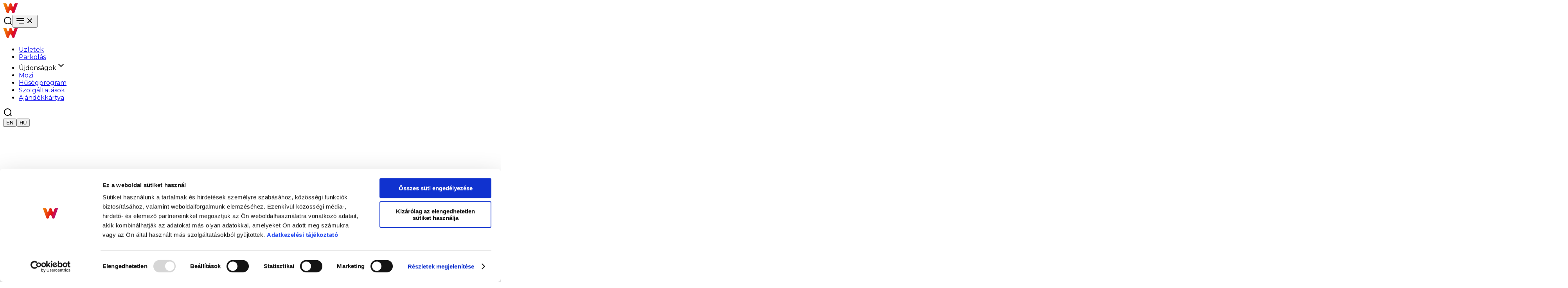

--- FILE ---
content_type: text/html; charset=utf-8
request_url: https://westend.hu/about-us
body_size: 16713
content:
<!DOCTYPE html><html lang="hu"><head><meta charSet="utf-8"/><meta name="viewport" content="width=device-width, initial-scale=1"/><link rel="stylesheet" href="/_next/static/css/f11e93962d4fba12.css" data-precedence="next"/><link rel="stylesheet" href="/_next/static/css/7d9f1ea2b0dc9dcf.css" data-precedence="next"/><link rel="preload" as="script" fetchPriority="low" href="/_next/static/chunks/webpack-39c4563d95475d9e.js"/><script src="/_next/static/chunks/d3e6aa06-e3562cb887df52be.js" async=""></script><script src="/_next/static/chunks/5588-c13bb4e90ff93917.js" async=""></script><script src="/_next/static/chunks/main-app-6542e524950a12d6.js" async=""></script><script src="/_next/static/chunks/276-a87e9fdbb96abbf2.js" async=""></script><script src="/_next/static/chunks/6012-154bb30547333628.js" async=""></script><script src="/_next/static/chunks/6179-8358654c9163396d.js" async=""></script><script src="/_next/static/chunks/9517-764dca97bb9b9543.js" async=""></script><script src="/_next/static/chunks/9713-e1e9070c73a820ad.js" async=""></script><script src="/_next/static/chunks/332-6ba8dc1cfd6f85ac.js" async=""></script><script src="/_next/static/chunks/4959-9725c7c9d30bb35b.js" async=""></script><script src="/_next/static/chunks/3789-f3abad9fad3f26fa.js" async=""></script><script src="/_next/static/chunks/app/(frontend)/about-us/page-cbc8d395cd738fba.js" async=""></script><script src="/_next/static/chunks/7958-f31a698a2d8088f8.js" async=""></script><script src="/_next/static/chunks/244-6aaccba3ee418a39.js" async=""></script><script src="/_next/static/chunks/4471-1740b9365cca2ad5.js" async=""></script><script src="/_next/static/chunks/2741-6c96940b5356147e.js" async=""></script><script src="/_next/static/chunks/9223-d03083f520a1b18a.js" async=""></script><script src="/_next/static/chunks/8941-bb7b5ea4fc51c952.js" async=""></script><script src="/_next/static/chunks/5853-7f7a375cad6212b0.js" async=""></script><script src="/_next/static/chunks/app/(frontend)/layout-c21a5453698005e6.js" async=""></script><link rel="preload" href="https://consent.cookiebot.com/uc.js" as="script"/><link rel="preload" href="https://www.googletagmanager.com/gtag/js?id=G-06DBECGB6H" as="script"/><meta name="next-size-adjust" content=""/><title>Rólunk</title><meta name="description" content="Westend"/><meta name="keywords" content="Westend"/><meta property="og:title" content="Rólunk"/><meta property="og:description" content="Westend"/><meta property="og:site_name" content="Westend"/><meta name="twitter:card" content="summary"/><meta name="twitter:title" content="Rólunk"/><meta name="twitter:description" content="Westend"/><link rel="icon" href="/favicon.svg" type="image/svg+xml"/><link rel="apple-touch-icon" href="/favicon.png"/><script>(self.__next_s=self.__next_s||[]).push(["https://consent.cookiebot.com/uc.js",{"data-cbid":"106c36bb-01e6-4875-b1fc-dcfa188cb6bc","type":"text/javascript","id":"Cookiebot"}])</script><script src="/_next/static/chunks/polyfills-42372ed130431b0a.js" noModule=""></script></head><body class="__className_069ab3"><div hidden=""><!--$--><!--/$--></div><header class="bg-primary/90 fixed z-50 flex h-16 w-full items-center justify-between px-4 py-5 backdrop-blur-lg lg:hidden"><a aria-label="Go to homepage" href="/"><img alt="westend logo" loading="lazy" width="38" height="26" decoding="async" data-nimg="1" style="color:transparent" src="/westend-symbol.svg"/></a><div class="relative flex flex-1 items-center justify-end gap-x-10 pr-3"><svg viewBox="0 0 24 24" width="24" height="24" stroke="currentColor" stroke-width="2" fill="none" stroke-linecap="round" stroke-linejoin="round" aria-hidden="true" class="cursor-pointer transition-opacity duration-200 opacity-100"><path d="m21 21-3.5-3.5m2.5-6a8.5 8.5 0 1 1-17 0 8.5 8.5 0 0 1 17 0Z"></path></svg><button class="group flex items-center justify-center" data-rac="" type="button" tabindex="0" aria-expanded="false" id="react-aria-_R_2qivbH1_" data-react-aria-pressable="true" aria-label="Expand navigation menu"><svg viewBox="0 0 24 24" width="24" height="24" stroke="currentColor" stroke-width="2" fill="none" stroke-linecap="round" stroke-linejoin="round" aria-hidden="true" class="size-6 transition duration-200 ease-in-out group-aria-expanded:opacity-0"><path d="M3 12h18M3 6h18M9 18h12"></path></svg><svg viewBox="0 0 24 24" width="24" height="24" stroke="currentColor" stroke-width="2" fill="none" stroke-linecap="round" stroke-linejoin="round" aria-hidden="true" class="absolute size-6 opacity-0 transition duration-200 ease-in-out group-aria-expanded:opacity-100"><path d="M17 7 7 17M7 7l10 10"></path></svg></button></div></header><header class="bg-primary/90 z-50 hidden backdrop-blur-lg lg:fixed lg:block lg:w-full"><section class="flex h-20 items-center justify-center px-20 xl:mx-auto xl:w-[1280px] xl:px-0 2xl:w-[1440px]"><div class="flex w-full justify-between"><div class="flex flex-1 items-center gap-x-10"><a aria-label="Go to homepage" href="/"><img alt="westend logo" loading="lazy" width="38" height="26" decoding="async" data-nimg="1" style="color:transparent" src="/westend-symbol.svg"/></a><nav><ul class="flex items-center gap-x-6"><li class=""><a class="hover:text-brand-100 button-medium flex cursor-pointer transition duration-100 ease-linear border-b-2 border-transparent relative" data-rac="" href="/stores" tabindex="0" data-react-aria-pressable="true"><span class="inline-block font-semibold truncate">Üzletek</span></a></li><li class=""><a class="hover:text-brand-100 button-medium flex cursor-pointer transition duration-100 ease-linear border-b-2 border-transparent relative" data-rac="" href="/parking" tabindex="0" data-react-aria-pressable="true"><span class="inline-block font-semibold truncate">Parkolás</span></a></li><li class="relative"><details><summary class="hover:text-brand-100 button-medium cursor-pointer transition duration-100 ease-linear border-b-2 border-transparent relative flex items-center gap-x-2"><span class="inline-block font-semibold truncate">Újdonságok</span><span class="flex size-5 shrink-0 items-center justify-center"><svg viewBox="0 0 24 24" width="24" height="24" stroke="currentColor" stroke-width="2" fill="none" stroke-linecap="round" stroke-linejoin="round" aria-hidden="true"><path d="m6 9 6 6 6-6"></path></svg></span></summary><ul class="bg-background absolute z-50 mt-2 flex h-[168px] w-36 flex-col justify-center gap-y-8 rounded-xl border-1 border-purple-50 pl-6"><li><a class="hover:text-brand-100 button-medium flex cursor-pointer transition duration-100 ease-linear border-b-2 border-transparent relative" data-rac="" href="/offers" tabindex="0" data-react-aria-pressable="true"><span class="inline-block font-semibold truncate">Ajánlatok</span></a></li><li><a class="hover:text-brand-100 button-medium flex cursor-pointer transition duration-100 ease-linear border-b-2 border-transparent relative" data-rac="" href="/events" tabindex="0" data-react-aria-pressable="true"><span class="inline-block font-semibold truncate">Események</span></a></li><li><a class="hover:text-brand-100 button-medium flex cursor-pointer transition duration-100 ease-linear border-b-2 border-transparent relative" data-rac="" href="/news" tabindex="0" data-react-aria-pressable="true"><span class="inline-block font-semibold truncate">Hírek</span></a></li></ul></details></li><li class=""><a class="hover:text-brand-100 button-medium flex cursor-pointer transition duration-100 ease-linear border-b-2 border-transparent relative" data-rac="" href="/stores/cinema" tabindex="0" data-react-aria-pressable="true"><span class="inline-block font-semibold truncate">Mozi</span></a></li><li class=""><a class="hover:text-brand-100 button-medium flex cursor-pointer transition duration-100 ease-linear border-b-2 border-transparent relative" data-rac="" href="/loyalty-programme" tabindex="0" data-react-aria-pressable="true"><span class="inline-block font-semibold truncate">Hűségprogram</span></a></li><li class=""><a class="hover:text-brand-100 button-medium flex cursor-pointer transition duration-100 ease-linear border-b-2 border-transparent relative" data-rac="" href="/services" tabindex="0" data-react-aria-pressable="true"><span class="inline-block font-semibold truncate">Szolgáltatások</span></a></li><li class=""><a class="hover:text-brand-100 button-medium flex cursor-pointer transition duration-100 ease-linear border-b-2 border-transparent relative" data-rac="" href="/gift-cards" tabindex="0" data-react-aria-pressable="true"><span class="inline-block font-semibold truncate">Ajándékkártya</span></a></li></ul></nav></div><div class="relative flex items-center gap-x-6"><svg viewBox="0 0 24 24" width="24" height="24" stroke="currentColor" stroke-width="2" fill="none" stroke-linecap="round" stroke-linejoin="round" aria-hidden="true" class="cursor-pointer"><path d="m21 21-3.5-3.5m2.5-6a8.5 8.5 0 1 1-17 0 8.5 8.5 0 0 1 17 0Z"></path></svg><div class="flex gap-x-4"><button class="button-medium hover:text-brand-100 focus-visible:text-brand-300 relative cursor-pointer focus:outline-0 text-gray-blue-900">EN</button><button class="button-medium hover:text-brand-100 focus-visible:text-brand-300 relative cursor-pointer focus:outline-0 bg-default-button-gradient bg-clip-text text-transparent after:bg-default-button-gradient after:absolute after:bottom-0 after:left-0 after:block after:h-0.5 after:w-full">HU</button></div></div></div></section></header><main><section class="bg-primary"><div class="rounded-b-5xl relative overflow-hidden px-8 pb-10 md:px-20 bg-gradient-brand-horizontal-0 min-h-[196px] md:h-[280]"><div class="pointer-events-none absolute inset-0 flex items-center justify-center"><svg width="2242" height="1546" viewBox="0 0 680 863" fill="none" xmlns="http://www.w3.org/2000/svg"><path d="M347.81 -453.127L210.075 -75.0431C199.705 -48.1758 174.102 -29.4011 143.639 -29.4011C113.175 -29.4011 86.9242 -48.4996 76.8777 -75.6905L-53.7274 -433.381C-85.1633 -519.162 -170.397 -580.665 -266.649 -582.284H-593L-73.8204 841.033C-46.2735 911.924 22.4318 962.421 103.452 962.421C184.473 962.421 253.502 911.6 280.725 840.386L400.312 511.828C419.432 459.712 469.665 422.487 528.324 422.487C586.983 422.487 636.243 459.065 655.688 510.21L775.923 840.386C803.146 911.6 872.175 962.421 953.196 962.421C1038.75 962.421 1111.02 906.097 1134.68 828.409L1649 -582.284H1322.97C1226.72 -580.665 1141.49 -518.838 1110.05 -433.057L979.122 -75.6905C969.076 -48.4996 943.149 -29.4011 912.361 -29.4011C884.49 -29.4011 860.184 -45.5861 848.517 -68.8926L705.597 -459.925C678.698 -532.11 609.345 -583.579 527.676 -583.579C446.007 -583.579 371.792 -528.873 347.162 -452.803" fill="#FFF" fill-opacity="0.1"></path></svg></div><div class="flex flex-col justify-center gap-y-5 pt-20 md:gap-y-12 md:pt-[120px] 2xl:mx-auto 2xl:max-w-[1440px]"><nav aria-label="breadcrumb" data-slot="breadcrumb" class="text-primary z-10 self-start"><ol data-slot="breadcrumb-list" class="flex flex-wrap items-center gap-x-4 break-words"><li data-slot="breadcrumb-item" class="button-small inline-flex items-center"><a data-slot="breadcrumb-link" class="button-small hover:text-brand-400 focus:text-brand-300 focus:underline focus:outline-none disabled:text-gray-blue-300 disabled:no-underline" href="/"><svg viewBox="0 0 24 24" width="24" height="24" stroke="currentColor" stroke-width="2" fill="none" stroke-linecap="round" stroke-linejoin="round" aria-hidden="true" class="size-4"><path d="M12.982 2.764c-.351-.273-.527-.41-.72-.462a1 1 0 0 0-.523 0c-.194.052-.37.189-.721.462L4.235 8.039c-.453.353-.68.53-.843.75a2 2 0 0 0-.318.65C3 9.704 3 9.991 3 10.565V17.8c0 1.12 0 1.68.218 2.108a2 2 0 0 0 .874.874C4.52 21 5.08 21 6.2 21h2c.28 0 .42 0 .527-.055a.5.5 0 0 0 .218-.218C9 20.62 9 20.48 9 20.2v-6.6c0-.56 0-.84.109-1.054a1 1 0 0 1 .437-.437C9.76 12 10.04 12 10.6 12h2.8c.56 0 .84 0 1.054.109a1 1 0 0 1 .437.437C15 12.76 15 13.04 15 13.6v6.6c0 .28 0 .42.055.527a.5.5 0 0 0 .218.218c.107.055.247.055.527.055h2c1.12 0 1.68 0 2.108-.218a2 2 0 0 0 .874-.874C21 19.48 21 18.92 21 17.8v-7.235c0-.574 0-.861-.074-1.126a2.002 2.002 0 0 0-.318-.65c-.163-.22-.39-.397-.843-.75l-6.783-5.275Z"></path></svg></a></li><li data-slot="breadcrumb-separator" role="presentation" aria-hidden="true" class="[&amp;&gt;svg]:size-4"><svg viewBox="0 0 24 24" width="24" height="24" stroke="currentColor" stroke-width="2" fill="none" stroke-linecap="round" stroke-linejoin="round" aria-hidden="true"><path d="m9 18 6-6-6-6"></path></svg></li><li data-slot="breadcrumb-item" class="button-small inline-flex items-center"><span data-slot="breadcrumb-page" role="link" tabindex="0" aria-disabled="true" aria-current="page" class="button-small border-b">Rólunk</span></li></ol></nav><h1 class="text-primary line-clamp-6 max-w-[80ch] self-center md:line-clamp-4">RÓLUNK</h1></div></div></section><div class="container"><section class="rounded-5xl relative items-center gap-16 space-y-8 overflow-hidden p-8 md:flex md:space-y-0 md:p-16 bg-gray-blue-100"><div class="pointer-events-none absolute inset-0 flex items-center justify-center"><svg width="2242" height="1546" viewBox="0 0 680 863" fill="none" xmlns="http://www.w3.org/2000/svg"><path d="M347.81 -453.127L210.075 -75.0431C199.705 -48.1758 174.102 -29.4011 143.639 -29.4011C113.175 -29.4011 86.9242 -48.4996 76.8777 -75.6905L-53.7274 -433.381C-85.1633 -519.162 -170.397 -580.665 -266.649 -582.284H-593L-73.8204 841.033C-46.2735 911.924 22.4318 962.421 103.452 962.421C184.473 962.421 253.502 911.6 280.725 840.386L400.312 511.828C419.432 459.712 469.665 422.487 528.324 422.487C586.983 422.487 636.243 459.065 655.688 510.21L775.923 840.386C803.146 911.6 872.175 962.421 953.196 962.421C1038.75 962.421 1111.02 906.097 1134.68 828.409L1649 -582.284H1322.97C1226.72 -580.665 1141.49 -518.838 1110.05 -433.057L979.122 -75.6905C969.076 -48.4996 943.149 -29.4011 912.361 -29.4011C884.49 -29.4011 860.184 -45.5861 848.517 -68.8926L705.597 -459.925C678.698 -532.11 609.345 -583.579 527.676 -583.579C446.007 -583.579 371.792 -528.873 347.162 -452.803" fill="var(--color-w-vector-pink)" fill-opacity="0.06"></path></svg></div><div class="overflow-hidden md:rounded-5xl relative h-[198px] w-full flex-1 rounded-3xl md:min-h-[375px]"><img alt="news-card-image" loading="lazy" width="4000" height="2667" decoding="async" data-nimg="1" class="absolute inset-0 size-full object-cover object-center" style="color:transparent" srcSet="/_next/image?url=https%3A%2F%2Fwestend.hu%2Fapi%2Fmedia%2Ffile%2FWestend_1.jpg&amp;w=3840&amp;q=75 1x" src="/_next/image?url=https%3A%2F%2Fwestend.hu%2Fapi%2Fmedia%2Ffile%2FWestend_1.jpg&amp;w=3840&amp;q=75"/></div><div class="relative flex-1 space-y-6"><div class="space-y-4"><h2 class="text-gray-blue-700">A Westend</h2><h6 class="text-gray-blue-700">Üdvözlünk a Westendben, Budapest egyik legismertebb és legsokoldalúbb bevásárlóközpontjában! 1999 óta azon dolgozunk, hogy egy olyan élményközpontot teremtsünk, ahol a vásárlás, a szórakozás, a gasztronómia és a mindennapi ügyintézés kényelmesen találkozik. Közel 400 üzletünk és több mint 50 vendéglátóegységünk kínál széles választékot a divattól a technológián át a kikapcsolódásig.</h6></div></div></section><div class="space-y-10 py-8 md:py-20"><h2 class="text-center">Kiemelt szolgáltatásaink</h2><div class="grid grid-cols-2 gap-4 lg:grid-cols-5 [&amp;&gt;div:nth-child(odd):last-child]:col-span-2"><div class="bg-default-button-gradient last flex flex-col space-y-6 overflow-hidden rounded-3xl p-5 pb-0 lg:!col-span-1"><div><h3 class="h1 text-primary">400+</h3><p class="body-large-emphasized text-primary">Üzletek</p></div><div class="mr-[-20px] mb-[-25px] flex flex-1 items-end justify-end"><img alt="Üzletek" loading="lazy" width="94" height="94" decoding="async" data-nimg="1" style="color:transparent" srcSet="/_next/image?url=https%3A%2F%2Fwestend.hu%2Fapi%2Fmedia%2Ffile%2Fstore-white-icon-3.png&amp;w=96&amp;q=75 1x, /_next/image?url=https%3A%2F%2Fwestend.hu%2Fapi%2Fmedia%2Ffile%2Fstore-white-icon-3.png&amp;w=256&amp;q=75 2x" src="/_next/image?url=https%3A%2F%2Fwestend.hu%2Fapi%2Fmedia%2Ffile%2Fstore-white-icon-3.png&amp;w=256&amp;q=75"/></div></div><div class="bg-default-button-gradient last flex flex-col space-y-6 overflow-hidden rounded-3xl p-5 pb-0 lg:!col-span-1"><div><h3 class="h1 text-primary">50+</h3><p class="body-large-emphasized text-primary">Vendéglátó helyek</p></div><div class="mr-[-20px] mb-[-25px] flex flex-1 items-end justify-end"><img alt="Vendéglátó helyek" loading="lazy" width="94" height="94" decoding="async" data-nimg="1" style="color:transparent" srcSet="/_next/image?url=https%3A%2F%2Fwestend.hu%2Fapi%2Fmedia%2Ffile%2Frestaurant-white-icon-3.png&amp;w=96&amp;q=75 1x, /_next/image?url=https%3A%2F%2Fwestend.hu%2Fapi%2Fmedia%2Ffile%2Frestaurant-white-icon-3.png&amp;w=256&amp;q=75 2x" src="/_next/image?url=https%3A%2F%2Fwestend.hu%2Fapi%2Fmedia%2Ffile%2Frestaurant-white-icon-3.png&amp;w=256&amp;q=75"/></div></div><div class="bg-default-button-gradient last flex flex-col space-y-6 overflow-hidden rounded-3xl p-5 pb-0 lg:!col-span-1"><div><h3 class="h1 text-primary">1500+</h3><p class="body-large-emphasized text-primary">Parkoló helyek</p></div><div class="mr-[-20px] mb-[-25px] flex flex-1 items-end justify-end"><img alt="Parkoló helyek" loading="lazy" width="94" height="94" decoding="async" data-nimg="1" style="color:transparent" srcSet="/_next/image?url=https%3A%2F%2Fwestend.hu%2Fapi%2Fmedia%2Ffile%2Fcar-white-icon-3.png&amp;w=96&amp;q=75 1x, /_next/image?url=https%3A%2F%2Fwestend.hu%2Fapi%2Fmedia%2Ffile%2Fcar-white-icon-3.png&amp;w=256&amp;q=75 2x" src="/_next/image?url=https%3A%2F%2Fwestend.hu%2Fapi%2Fmedia%2Ffile%2Fcar-white-icon-3.png&amp;w=256&amp;q=75"/></div></div><div class="bg-default-button-gradient last flex flex-col space-y-6 overflow-hidden rounded-3xl p-5 pb-0 lg:!col-span-1"><div><h3 class="h1 text-primary">20+ M</h3><p class="body-large-emphasized text-primary">Éves látogatószám</p></div><div class="mr-[-20px] mb-[-25px] flex flex-1 items-end justify-end"><img alt="Éves látogatószám" loading="lazy" width="94" height="94" decoding="async" data-nimg="1" style="color:transparent" srcSet="/_next/image?url=https%3A%2F%2Fwestend.hu%2Fapi%2Fmedia%2Ffile%2Fusers-white-icon-3.png&amp;w=96&amp;q=75 1x, /_next/image?url=https%3A%2F%2Fwestend.hu%2Fapi%2Fmedia%2Ffile%2Fusers-white-icon-3.png&amp;w=256&amp;q=75 2x" src="/_next/image?url=https%3A%2F%2Fwestend.hu%2Fapi%2Fmedia%2Ffile%2Fusers-white-icon-3.png&amp;w=256&amp;q=75"/></div></div><div class="bg-default-button-gradient last flex flex-col space-y-6 overflow-hidden rounded-3xl p-5 pb-0 lg:!col-span-1"><div><h3 class="h1 text-primary">3+</h3><p class="body-large-emphasized text-primary">Parkoló szintek</p></div><div class="mr-[-20px] mb-[-25px] flex flex-1 items-end justify-end"><img alt="Parkoló szintek" loading="lazy" width="94" height="94" decoding="async" data-nimg="1" style="color:transparent" srcSet="/_next/image?url=https%3A%2F%2Fwestend.hu%2Fapi%2Fmedia%2Ffile%2Fparkingsign-white-icon-2.png&amp;w=96&amp;q=75 1x, /_next/image?url=https%3A%2F%2Fwestend.hu%2Fapi%2Fmedia%2Ffile%2Fparkingsign-white-icon-2.png&amp;w=256&amp;q=75 2x" src="/_next/image?url=https%3A%2F%2Fwestend.hu%2Fapi%2Fmedia%2Ffile%2Fparkingsign-white-icon-2.png&amp;w=256&amp;q=75"/></div></div></div></div><article class="flex flex-col gap-y-10"><h2 class="text-gray-blue-700 text-center">Galéria</h2><div class="gallery-wrapper gallery-wrapper-6"><div class="rounded-5xl relative overflow-hidden bg-amber-700 md:bg-amber-200" role="button"><img alt="Gallery Image" loading="lazy" width="600" height="400" decoding="async" data-nimg="1" class="absolute inset-0 size-full object-cover object-center" style="color:transparent" srcSet="/_next/image?url=https%3A%2F%2Fwestend.hu%2Fapi%2Fmedia%2Ffile%2FWSTD_00211.jpg&amp;w=640&amp;q=75 1x, /_next/image?url=https%3A%2F%2Fwestend.hu%2Fapi%2Fmedia%2Ffile%2FWSTD_00211.jpg&amp;w=1200&amp;q=75 2x" src="/_next/image?url=https%3A%2F%2Fwestend.hu%2Fapi%2Fmedia%2Ffile%2FWSTD_00211.jpg&amp;w=1200&amp;q=75"/></div><div class="rounded-5xl relative overflow-hidden bg-amber-700 md:bg-amber-200" role="button"><img alt="Gallery Image" loading="lazy" width="600" height="400" decoding="async" data-nimg="1" class="absolute inset-0 size-full object-cover object-center" style="color:transparent" srcSet="/_next/image?url=https%3A%2F%2Fwestend.hu%2Fapi%2Fmedia%2Ffile%2FWSTD_00154.jpg&amp;w=640&amp;q=75 1x, /_next/image?url=https%3A%2F%2Fwestend.hu%2Fapi%2Fmedia%2Ffile%2FWSTD_00154.jpg&amp;w=1200&amp;q=75 2x" src="/_next/image?url=https%3A%2F%2Fwestend.hu%2Fapi%2Fmedia%2Ffile%2FWSTD_00154.jpg&amp;w=1200&amp;q=75"/></div><div class="rounded-5xl relative overflow-hidden bg-amber-700 md:bg-amber-200" role="button"><img alt="Gallery Image" loading="lazy" width="600" height="400" decoding="async" data-nimg="1" class="absolute inset-0 size-full object-cover object-center" style="color:transparent" srcSet="/_next/image?url=https%3A%2F%2Fwestend.hu%2Fapi%2Fmedia%2Ffile%2FWSTD_00098.jpg&amp;w=640&amp;q=75 1x, /_next/image?url=https%3A%2F%2Fwestend.hu%2Fapi%2Fmedia%2Ffile%2FWSTD_00098.jpg&amp;w=1200&amp;q=75 2x" src="/_next/image?url=https%3A%2F%2Fwestend.hu%2Fapi%2Fmedia%2Ffile%2FWSTD_00098.jpg&amp;w=1200&amp;q=75"/></div><div class="rounded-5xl relative overflow-hidden bg-amber-700 md:bg-amber-200" role="button"><img alt="Gallery Image" loading="lazy" width="600" height="400" decoding="async" data-nimg="1" class="absolute inset-0 size-full object-cover object-center" style="color:transparent" srcSet="/_next/image?url=https%3A%2F%2Fwestend.hu%2Fapi%2Fmedia%2Ffile%2FWSTD_00236.jpg&amp;w=640&amp;q=75 1x, /_next/image?url=https%3A%2F%2Fwestend.hu%2Fapi%2Fmedia%2Ffile%2FWSTD_00236.jpg&amp;w=1200&amp;q=75 2x" src="/_next/image?url=https%3A%2F%2Fwestend.hu%2Fapi%2Fmedia%2Ffile%2FWSTD_00236.jpg&amp;w=1200&amp;q=75"/><div class="bg-gray-blue-800/80 h1 absolute inset-0 flex items-center justify-center text-white md:hidden">+5</div></div><div class="rounded-5xl relative overflow-hidden bg-amber-700 md:bg-amber-200" role="button"><img alt="Gallery Image" loading="lazy" width="600" height="400" decoding="async" data-nimg="1" class="absolute inset-0 size-full object-cover object-center" style="color:transparent" srcSet="/_next/image?url=https%3A%2F%2Fwestend.hu%2Fapi%2Fmedia%2Ffile%2FWSTD_00129.jpg&amp;w=640&amp;q=75 1x, /_next/image?url=https%3A%2F%2Fwestend.hu%2Fapi%2Fmedia%2Ffile%2FWSTD_00129.jpg&amp;w=1200&amp;q=75 2x" src="/_next/image?url=https%3A%2F%2Fwestend.hu%2Fapi%2Fmedia%2Ffile%2FWSTD_00129.jpg&amp;w=1200&amp;q=75"/></div><div class="rounded-5xl relative overflow-hidden bg-amber-700 md:bg-amber-200" role="button"><img alt="Gallery Image" loading="lazy" width="600" height="400" decoding="async" data-nimg="1" class="absolute inset-0 size-full object-cover object-center" style="color:transparent" srcSet="/_next/image?url=https%3A%2F%2Fwestend.hu%2Fapi%2Fmedia%2Ffile%2FWSTD_00034.jpg&amp;w=640&amp;q=75 1x, /_next/image?url=https%3A%2F%2Fwestend.hu%2Fapi%2Fmedia%2Ffile%2FWSTD_00034.jpg&amp;w=1200&amp;q=75 2x" src="/_next/image?url=https%3A%2F%2Fwestend.hu%2Fapi%2Fmedia%2Ffile%2FWSTD_00034.jpg&amp;w=1200&amp;q=75"/><div class="bg-gray-blue-800/80 h1 absolute inset-0 flex items-center justify-center text-white">+3</div></div><div class="rounded-5xl relative overflow-hidden bg-amber-700 md:bg-amber-200" role="button"><img alt="Gallery Image" loading="lazy" width="600" height="400" decoding="async" data-nimg="1" class="absolute inset-0 size-full object-cover object-center" style="color:transparent" srcSet="/_next/image?url=https%3A%2F%2Fwestend.hu%2Fapi%2Fmedia%2Ffile%2FWSTD_00009.jpg&amp;w=640&amp;q=75 1x, /_next/image?url=https%3A%2F%2Fwestend.hu%2Fapi%2Fmedia%2Ffile%2FWSTD_00009.jpg&amp;w=1200&amp;q=75 2x" src="/_next/image?url=https%3A%2F%2Fwestend.hu%2Fapi%2Fmedia%2Ffile%2FWSTD_00009.jpg&amp;w=1200&amp;q=75"/></div><div class="rounded-5xl relative overflow-hidden bg-amber-700 md:bg-amber-200" role="button"><img alt="Gallery Image" loading="lazy" width="600" height="400" decoding="async" data-nimg="1" class="absolute inset-0 size-full object-cover object-center" style="color:transparent" srcSet="/_next/image?url=https%3A%2F%2Fwestend.hu%2Fapi%2Fmedia%2Ffile%2FWSTD_00243.jpg&amp;w=640&amp;q=75 1x, /_next/image?url=https%3A%2F%2Fwestend.hu%2Fapi%2Fmedia%2Ffile%2FWSTD_00243.jpg&amp;w=1200&amp;q=75 2x" src="/_next/image?url=https%3A%2F%2Fwestend.hu%2Fapi%2Fmedia%2Ffile%2FWSTD_00243.jpg&amp;w=1200&amp;q=75"/></div><div class="rounded-5xl relative overflow-hidden bg-amber-700 md:bg-amber-200" role="button"><img alt="Gallery Image" loading="lazy" width="600" height="400" decoding="async" data-nimg="1" class="absolute inset-0 size-full object-cover object-center" style="color:transparent" srcSet="/_next/image?url=https%3A%2F%2Fwestend.hu%2Fapi%2Fmedia%2Ffile%2FWSTD_00275.jpg&amp;w=640&amp;q=75 1x, /_next/image?url=https%3A%2F%2Fwestend.hu%2Fapi%2Fmedia%2Ffile%2FWSTD_00275.jpg&amp;w=1200&amp;q=75 2x" src="/_next/image?url=https%3A%2F%2Fwestend.hu%2Fapi%2Fmedia%2Ffile%2FWSTD_00275.jpg&amp;w=1200&amp;q=75"/></div></div></article></div></main><!--$--><!--/$--><footer class="bg-secondary flex flex-col rounded-t-[48px] md:px-20"><div class="mx-auto flex flex-col items-center justify-center"><svg xmlns="http://www.w3.org/2000/svg" viewBox="0 0 270 40" class="block h-auto w-full" fill="none"><path fill="#fff" d="M270.5 0H.5c8.165 0 16.14 2.456 22.89 7.05l32.024 21.793c16.218 11.038 37.672 11.312 54.326.942 16.959-10.56 38.702-10.718 55.661-.158a48.669 48.669 0 0 0 54.438-2.017l27.39-20.014A39.445 39.445 0 0 1 270.5 0Z"></path></svg><img alt="westend logo" loading="lazy" width="59" height="41" decoding="async" data-nimg="1" style="color:transparent;width:59px;height:41px" src="/westend-symbol.svg"/></div><div class="flex flex-col items-center lg:flex-row lg:justify-between lg:gap-x-10 xl:mx-auto xl:w-[1280px] 2xl:w-[1440px]"><section class="flex px-8 pt-10 md:gap-x-10 md:px-0 md:pt-24"><article class="flex flex-1 flex-col gap-y-4 md:w-40"><p class="label-medium text-purple-200">Nyitva tartás</p><div class="flex flex-col gap-y-1"><p class="body-medium text-primary">Westend</p><p class="body-medium-emphasized text-primary">H - V</p><p class="body-medium text-primary">08:00 - 22:00</p></div><div class="flex flex-col gap-y-1"><p class="body-medium text-primary">Üzletek</p><p class="body-medium-emphasized text-primary">H - Sz</p><p class="body-medium text-primary">10:00 - 20:00</p><p class="body-medium-emphasized text-primary">V</p><p class="body-medium text-primary">10:00 - 18:00</p></div><div><p class="body-small text-purple-100">Az egyes üzletek nyitva tartása ettől eltérhet. Részletek az üzletek oldalán.</p></div><button class="button-medium text-primary hover:text-brand-100 focus-visible:text-brand-300 flex cursor-pointer gap-x-2 focus:outline-0"><p class="self-start">Továbbiak</p><svg viewBox="0 0 24 24" width="24" height="24" stroke="currentColor" stroke-width="2" fill="none" stroke-linecap="round" stroke-linejoin="round" aria-hidden="true"><path d="M7 17 17 7m0 0H7m10 0v10"></path></svg></button></article><div class="mx-8 w-px bg-purple-300 md:hidden"></div><article class="flex flex-1 flex-col gap-y-4 md:w-40"><p class="label-medium text-purple-200">Információk</p><a tabindex="0" class="button-medium text-primary hover:text-brand-100 focus-visible:text-brand-300 focus:outline-0" href="/contact-us"><p>Kapcsolat</p></a><a tabindex="0" class="button-medium text-primary hover:text-brand-100 focus-visible:text-brand-300 focus:outline-0" href="/gift-cards"><p>Ajándékkártya</p></a><a tabindex="0" class="button-medium text-primary hover:text-brand-100 focus-visible:text-brand-300 focus:outline-0" href="/rental"><p>Bérlés</p></a><a tabindex="0" class="button-medium text-primary hover:text-brand-100 focus-visible:text-brand-300 focus:outline-0" href="/about-us"><p>Rólunk</p></a><div class="flex flex-col gap-y-1"><p class="button-medium text-primary">Akadálymentes nézet</p><label data-react-aria-pressable="true" class="flex w-max items-start gap-3" data-rac=""><span style="border:0;clip:rect(0 0 0 0);clip-path:inset(50%);height:1px;margin:-1px;overflow:hidden;padding:0;position:absolute;width:1px;white-space:nowrap"><input type="checkbox" data-react-aria-pressable="true" tabindex="0" role="switch"/></span><div class="bg-gray-blue-300 outline-ring-brand cursor-pointer rounded-full transition duration-150 ease-linear h-6 w-11 p-0.5"><div style="transition:transform 0.15s ease-in-out, translate 0.15s ease-in-out, border-color 0.1s linear, background-color 0.1s linear" class="rounded-full shadow-sm size-5 bg-background"></div></div></label></div></article></section><section class="bg-secondary-light rounded-5xl mx-4 mt-10 flex max-w-[440px] flex-col px-8 py-6 md:max-w-[600px] lg:mx-0 lg:max-w-[880px] lg:flex-row lg:items-center"><div class="md:flex-1 md:px-4"><h3 class="text-primary">Ne maradj le az újdonságokról!</h3><p class="body-large text-gray-blue-100">Iratkozz fel hírlevelünkre, és az elsők között értesülhetsz exkluzív kedvezményeinkről és híreinkről.</p></div><form noValidate="" class="mt-4 flex flex-col gap-y-4 md:flex-1"><div class="flex flex-col gap-y-9 md:flex-row md:gap-x-6"><div class="flex-1"><div data-input-wrapper="true" class="group flex h-max w-full flex-col items-start justify-start gap-1.5 border-gray-blue-300" data-rac="" data-required="true"><label class="label-medium flex cursor-default items-center gap-0.5 text-primary" id="react-aria-_R_ad5qivbH1_" for="react-aria-_R_ad5qivb_" data-label="true">Keresztnév<span class="text-brand-tertiary block"></span></label><div role="presentation" class="relative flex w-full flex-row place-content-center place-items-center rounded-lg shadow-xs transition-shadow duration-100 ease-linear group-disabled:bg-disabled_subtle group-disabled:ring-disabled group-disabled:cursor-not-allowed" data-rac=""><input type="text" required="" placeholder="pl. Péter" tabindex="0" id="react-aria-_R_ad5qivb_" aria-labelledby="react-aria-_R_ad5qivbH1_" aria-describedby="react-aria-_R_ad5qivbH3_ react-aria-_R_ad5qivbH4_" class="m-0 w-full outline-hidden autofill:rounded-lg bg-primary/10 border-1 border-gray-blue-300 body-large rounded-xl text-primary placeholder:text-primary/60 focus:outline-none focus:border-1 focus:border-brand-300 disabled:border-1 disabled:border-gray-blue-300 disabled:text-gray-blue-400 disabled:bg-disabled-gray px-3.5 py-2.5" data-rac="" value=""/></div></div><div class="mt-1 min-h-[1.25rem]"></div></div><div class="flex-1"><div data-input-wrapper="true" class="group flex h-max w-full flex-col items-start justify-start gap-1.5 border-gray-blue-300" data-rac="" data-required="true"><label class="label-medium flex cursor-default items-center gap-0.5 text-primary" id="react-aria-_R_cd5qivbH1_" for="react-aria-_R_cd5qivb_" data-label="true">Vezetéknév<span class="text-brand-tertiary block"></span></label><div role="presentation" class="relative flex w-full flex-row place-content-center place-items-center rounded-lg shadow-xs transition-shadow duration-100 ease-linear group-disabled:bg-disabled_subtle group-disabled:ring-disabled group-disabled:cursor-not-allowed" data-rac=""><input type="text" required="" placeholder="pl. Kovács" tabindex="0" id="react-aria-_R_cd5qivb_" aria-labelledby="react-aria-_R_cd5qivbH1_" aria-describedby="react-aria-_R_cd5qivbH3_ react-aria-_R_cd5qivbH4_" class="m-0 w-full outline-hidden autofill:rounded-lg bg-primary/10 border-1 border-gray-blue-300 body-large rounded-xl text-primary placeholder:text-primary/60 focus:outline-none focus:border-1 focus:border-brand-300 disabled:border-1 disabled:border-gray-blue-300 disabled:text-gray-blue-400 disabled:bg-disabled-gray px-3.5 py-2.5" data-rac="" value=""/></div></div><div class="mt-1 min-h-[1.25rem]"></div></div></div><div><div data-input-wrapper="true" class="group flex h-max w-full flex-col items-start justify-start gap-1.5 border-gray-blue-300" data-rac="" data-required="true"><label class="label-medium flex cursor-default items-center gap-0.5 text-primary" id="react-aria-_R_2l5qivbH1_" for="react-aria-_R_2l5qivb_" data-label="true">Email<span class="text-brand-tertiary block"></span></label><div role="presentation" class="relative flex w-full flex-row place-content-center place-items-center rounded-lg shadow-xs transition-shadow duration-100 ease-linear group-disabled:bg-disabled_subtle group-disabled:ring-disabled group-disabled:cursor-not-allowed" data-rac=""><input type="email" required="" placeholder="pl. kovacs.peter@westend.com" tabindex="0" id="react-aria-_R_2l5qivb_" aria-labelledby="react-aria-_R_2l5qivbH1_" aria-describedby="react-aria-_R_2l5qivbH3_ react-aria-_R_2l5qivbH4_" class="m-0 w-full outline-hidden autofill:rounded-lg bg-primary/10 border-1 border-gray-blue-300 body-large rounded-xl text-primary placeholder:text-primary/60 focus:outline-none focus:border-1 focus:border-brand-300 disabled:border-1 disabled:border-gray-blue-300 disabled:text-gray-blue-400 disabled:bg-disabled-gray px-3.5 py-2.5" data-rac="" value=""/></div></div><div class="mt-1 min-h-[1.25rem]"></div></div><div><label data-react-aria-pressable="true" class="flex items-start gap-3" data-rac=""><span style="border:0;clip:rect(0 0 0 0);clip-path:inset(50%);height:1px;margin:-1px;overflow:hidden;padding:0;position:absolute;width:1px;white-space:nowrap"><input type="checkbox" data-react-aria-pressable="true" tabindex="0"/></span><div class="flex size-4 shrink-0 cursor-pointer appearance-none items-center justify-center rounded ring-1 ring-inset hover:ring-brand-100 ring-white mt-0.5"><svg aria-hidden="true" viewBox="0 0 14 14" fill="none" class="transition-inherit-all pointer-events-none absolute opacity-0 size-3.5"><defs><linearGradient id="checkbox-gradient-white" x1="0" y1="0" x2="0" y2="14"><stop offset="0%" stop-color="var(--color-gradient-orange-400)"></stop><stop offset="30%" stop-color="var(--color-gradient-orange-600)"></stop><stop offset="73%" stop-color="var(--color-gradient-red-500)"></stop><stop offset="100%" stop-color="var(--color-gradient-purple-500)"></stop></linearGradient></defs><path d="M2.91675 7H11.0834" stroke="url(#checkbox-gradient-white)" stroke-width="2" stroke-linecap="round" stroke-linejoin="round"></path></svg><svg aria-hidden="true" viewBox="0 0 14 14" fill="none" class="transition-inherit-all pointer-events-none absolute opacity-0 size-3.5"><path d="M11.6666 3.5L5.24992 9.91667L2.33325 7" stroke="url(#checkbox-gradient-white)" stroke-width="2" stroke-linecap="round" stroke-linejoin="round"></path></svg></div><div class="inline-flex flex-col gap-0.5"><div class="select-none body-medium-emphasized text-primary"><div><div class="rich-text rich-text-white p"><div class="payload-richtext"><p>Elolvastam és elfogadom az <a href="/api/documents/file/adatkezelesi-tajekoztato_HU.pdf">Adatvédelmi szabályzatot.</a></p></div></div></div></div></div></label><div class="mt-1 min-h-[1.25rem]"></div></div><button class="group relative inline-flex h-max cursor-pointer items-center justify-center whitespace-nowrap outline-brand transition duration-100 ease-linear before:absolute focus-visible:outline-2 focus-visible:outline-offset-2 in-data-input-wrapper:shadow-xs in-data-input-wrapper:focus-visible:!z-50 in-data-input-wrapper:in-data-leading:-mr-px in-data-input-wrapper:in-data-leading:rounded-r-none in-data-input-wrapper:in-data-leading:before:rounded-r-none in-data-input-wrapper:in-data-trailing:-ml-px in-data-input-wrapper:in-data-trailing:rounded-l-none in-data-input-wrapper:in-data-trailing:before:rounded-l-none disabled:cursor-not-allowed *:data-icon:pointer-events-none *:data-icon:size-6 *:data-icon:shrink-0 *:data-icon:transition-inherit-all gap-2.5 py-4 px-[22px] button-large data-icon-only:p-4 in-data-input-wrapper:gap-1.5 in-data-input-wrapper:px-4 in-data-input-wrapper:text-md in-data-input-wrapper:data-icon-only:p-3 bg-default-button-gradient text-primary rounded-full hover:bg-hover-button-gradient active:bg-brand-900 focus-visible:shadow-(--ring-brand) focus-visible:outline-none disabled:bg-gray-blue-100 disabled:text-gray-blue-400 disabled:*:data-icon:text-gray-blue-400 *:data-icon:text-primary md:self-start" data-rac="" type="submit" tabindex="0" data-react-aria-pressable="true" id="react-aria-_R_155qivb_"><span data-text="true" class="transition-inherit-all px-0.5">Feliratkozom</span></button></form></section></div><div class="mx-4 mt-10 mb-8 h-px bg-purple-300 md:mx-0"></div><section class="flex flex-col gap-x-4 gap-y-6 md:flex-1 md:flex-row md:items-center md:justify-between md:pb-12 xl:mx-auto xl:w-[1280px] 2xl:w-[1440px]"><article class="flex items-center justify-center gap-x-2"><a data-icon-only="true" class="group relative inline-flex h-max cursor-pointer items-center justify-center whitespace-nowrap outline-brand transition duration-100 ease-linear before:absolute focus-visible:outline-2 focus-visible:outline-offset-2 in-data-input-wrapper:shadow-xs in-data-input-wrapper:focus-visible:!z-50 in-data-input-wrapper:in-data-leading:-mr-px in-data-input-wrapper:in-data-leading:rounded-r-none in-data-input-wrapper:in-data-leading:before:rounded-r-none in-data-input-wrapper:in-data-trailing:-ml-px in-data-input-wrapper:in-data-trailing:rounded-l-none in-data-input-wrapper:in-data-trailing:before:rounded-l-none disabled:cursor-not-allowed disabled:text-fg-disabled *:data-icon:pointer-events-none *:data-icon:size-6 *:data-icon:shrink-0 *:data-icon:transition-inherit-all gap-2.5 py-4 px-[22px] button-large data-icon-only:p-4 in-data-input-wrapper:gap-1.5 in-data-input-wrapper:px-4 in-data-input-wrapper:text-md in-data-input-wrapper:data-icon-only:p-3 text-primary rounded-full *:data-icon:text-primary hover:text-secondary hover:bg-brand-50 hover:*:data-icon:text-secondary focus-visible:shadow-(--ring-brand) focus-visible:bg-background focus-visible:outline-none focus-visible:*:data-icon:text-brand-500 active:bg-brand-200 active:*:data-icon:text-primary disabled:*:data-icon:text-gray-blue-400" data-rac="" href="https://www.tiktok.com/@westendshoppingcenter" tabindex="0" data-react-aria-pressable="true"><svg xmlns="http://www.w3.org/2000/svg" width="21" height="24" viewBox="0 0 21 24" fill="currentColor" data-icon="leading" class="pointer-events-none size-6 shrink-0 transition-inherit-all"><path d="M15.072 0h-4.044v16.348c0 1.948-1.556 3.548-3.492 3.548s-3.491-1.6-3.491-3.548c0-1.913 1.52-3.478 3.388-3.548V8.696C3.319 8.766 0 12.139 0 16.348 0 20.59 3.388 24 7.57 24c4.184 0 7.572-3.444 7.572-7.652V7.965A9.366 9.366 0 0 0 20.5 9.774V5.67c-3.042-.105-5.428-2.61-5.428-5.67Z"></path></svg></a><a data-icon-only="true" class="group relative inline-flex h-max cursor-pointer items-center justify-center whitespace-nowrap outline-brand transition duration-100 ease-linear before:absolute focus-visible:outline-2 focus-visible:outline-offset-2 in-data-input-wrapper:shadow-xs in-data-input-wrapper:focus-visible:!z-50 in-data-input-wrapper:in-data-leading:-mr-px in-data-input-wrapper:in-data-leading:rounded-r-none in-data-input-wrapper:in-data-leading:before:rounded-r-none in-data-input-wrapper:in-data-trailing:-ml-px in-data-input-wrapper:in-data-trailing:rounded-l-none in-data-input-wrapper:in-data-trailing:before:rounded-l-none disabled:cursor-not-allowed disabled:text-fg-disabled *:data-icon:pointer-events-none *:data-icon:size-6 *:data-icon:shrink-0 *:data-icon:transition-inherit-all gap-2.5 py-4 px-[22px] button-large data-icon-only:p-4 in-data-input-wrapper:gap-1.5 in-data-input-wrapper:px-4 in-data-input-wrapper:text-md in-data-input-wrapper:data-icon-only:p-3 text-primary rounded-full *:data-icon:text-primary hover:text-secondary hover:bg-brand-50 hover:*:data-icon:text-secondary focus-visible:shadow-(--ring-brand) focus-visible:bg-background focus-visible:outline-none focus-visible:*:data-icon:text-brand-500 active:bg-brand-200 active:*:data-icon:text-primary disabled:*:data-icon:text-gray-blue-400" data-rac="" href="https://www.instagram.com/westendshoppingcenter" tabindex="0" data-react-aria-pressable="true"><svg xmlns="http://www.w3.org/2000/svg" width="25" height="25" viewBox="0 0 25 25" fill="currentColor" data-icon="leading" class="pointer-events-none size-6 shrink-0 transition-inherit-all"><path d="M12.5 2.56c3.206 0 3.586.015 4.847.071 1.172.052 1.805.249 2.226.413a3.71 3.71 0 0 1 1.379.895c.421.422.68.82.895 1.378.164.422.36 1.06.412 2.227.057 1.265.07 1.645.07 4.846 0 3.207-.013 3.586-.07 4.847-.051 1.172-.248 1.805-.412 2.227-.216.558-.478.96-.895 1.378a3.69 3.69 0 0 1-1.379.895c-.421.165-1.059.361-2.226.413-1.266.056-1.645.07-4.847.07-3.206 0-3.586-.014-4.847-.07-1.172-.052-1.805-.248-2.226-.413a3.71 3.71 0 0 1-1.379-.895 3.691 3.691 0 0 1-.895-1.378c-.164-.422-.36-1.06-.412-2.227-.057-1.265-.07-1.645-.07-4.846 0-3.207.013-3.586.07-4.847.051-1.172.248-1.805.412-2.227.216-.558.478-.96.895-1.378.422-.422.82-.68 1.379-.895.421-.164 1.059-.361 2.226-.413 1.261-.056 1.64-.07 4.847-.07Zm0-2.16C9.242.4 8.834.414 7.555.47c-1.275.056-2.152.263-2.911.558a5.857 5.857 0 0 0-2.128 1.388 5.88 5.88 0 0 0-1.388 2.123C.833 5.303.627 6.175.57 7.449.514 8.735.5 9.143.5 12.4c0 3.259.014 3.667.07 4.946.057 1.275.263 2.152.558 2.911.31.792.717 1.463 1.388 2.128a5.866 5.866 0 0 0 2.123 1.383c.764.295 1.636.502 2.911.558 1.28.056 1.688.07 4.945.07 3.258 0 3.666-.014 4.946-.07 1.275-.056 2.151-.263 2.91-.558a5.866 5.866 0 0 0 2.124-1.383 5.866 5.866 0 0 0 1.383-2.123c.295-.764.501-1.636.558-2.911.056-1.28.07-1.688.07-4.945 0-3.258-.014-3.666-.07-4.946-.057-1.275-.263-2.151-.558-2.91a5.62 5.62 0 0 0-1.374-2.133 5.866 5.866 0 0 0-2.123-1.383C19.597.737 18.725.53 17.45.475 16.166.414 15.758.4 12.5.4Z"></path><path d="M12.5 6.236A6.166 6.166 0 0 0 6.336 12.4a6.166 6.166 0 0 0 6.164 6.164 6.166 6.166 0 0 0 6.164-6.164A6.166 6.166 0 0 0 12.5 6.236Zm0 10.162a3.999 3.999 0 1 1 .001-7.998 3.999 3.999 0 0 1-.001 7.998ZM20.347 5.992a1.44 1.44 0 1 1-2.879 0 1.44 1.44 0 0 1 2.879 0Z"></path></svg></a><a data-icon-only="true" class="group relative inline-flex h-max cursor-pointer items-center justify-center whitespace-nowrap outline-brand transition duration-100 ease-linear before:absolute focus-visible:outline-2 focus-visible:outline-offset-2 in-data-input-wrapper:shadow-xs in-data-input-wrapper:focus-visible:!z-50 in-data-input-wrapper:in-data-leading:-mr-px in-data-input-wrapper:in-data-leading:rounded-r-none in-data-input-wrapper:in-data-leading:before:rounded-r-none in-data-input-wrapper:in-data-trailing:-ml-px in-data-input-wrapper:in-data-trailing:rounded-l-none in-data-input-wrapper:in-data-trailing:before:rounded-l-none disabled:cursor-not-allowed disabled:text-fg-disabled *:data-icon:pointer-events-none *:data-icon:size-6 *:data-icon:shrink-0 *:data-icon:transition-inherit-all gap-2.5 py-4 px-[22px] button-large data-icon-only:p-4 in-data-input-wrapper:gap-1.5 in-data-input-wrapper:px-4 in-data-input-wrapper:text-md in-data-input-wrapper:data-icon-only:p-3 text-primary rounded-full *:data-icon:text-primary hover:text-secondary hover:bg-brand-50 hover:*:data-icon:text-secondary focus-visible:shadow-(--ring-brand) focus-visible:bg-background focus-visible:outline-none focus-visible:*:data-icon:text-brand-500 active:bg-brand-200 active:*:data-icon:text-primary disabled:*:data-icon:text-gray-blue-400" data-rac="" href="https://www.facebook.com/westendshoppingcenter" tabindex="0" data-react-aria-pressable="true"><svg xmlns="http://www.w3.org/2000/svg" width="25" height="25" viewBox="0 0 25 25" fill="currentColor" data-icon="leading" class="pointer-events-none size-6 shrink-0 transition-inherit-all"><path d="M24.5 12.4c0-6.628-5.373-12-12-12s-12 5.372-12 12c0 5.99 4.388 10.954 10.125 11.854V15.87H7.578v-3.47h3.047V9.757c0-3.007 1.792-4.669 4.533-4.669 1.312 0 2.686.235 2.686.235v2.953H16.33c-1.491 0-1.956.925-1.956 1.875v2.25h3.328l-.532 3.469h-2.796v8.385C20.112 23.354 24.5 18.39 24.5 12.4Z"></path></svg></a><a data-icon-only="true" class="group relative inline-flex h-max cursor-pointer items-center justify-center whitespace-nowrap outline-brand transition duration-100 ease-linear before:absolute focus-visible:outline-2 focus-visible:outline-offset-2 in-data-input-wrapper:shadow-xs in-data-input-wrapper:focus-visible:!z-50 in-data-input-wrapper:in-data-leading:-mr-px in-data-input-wrapper:in-data-leading:rounded-r-none in-data-input-wrapper:in-data-leading:before:rounded-r-none in-data-input-wrapper:in-data-trailing:-ml-px in-data-input-wrapper:in-data-trailing:rounded-l-none in-data-input-wrapper:in-data-trailing:before:rounded-l-none disabled:cursor-not-allowed disabled:text-fg-disabled *:data-icon:pointer-events-none *:data-icon:size-6 *:data-icon:shrink-0 *:data-icon:transition-inherit-all gap-2.5 py-4 px-[22px] button-large data-icon-only:p-4 in-data-input-wrapper:gap-1.5 in-data-input-wrapper:px-4 in-data-input-wrapper:text-md in-data-input-wrapper:data-icon-only:p-3 text-primary rounded-full *:data-icon:text-primary hover:text-secondary hover:bg-brand-50 hover:*:data-icon:text-secondary focus-visible:shadow-(--ring-brand) focus-visible:bg-background focus-visible:outline-none focus-visible:*:data-icon:text-brand-500 active:bg-brand-200 active:*:data-icon:text-primary disabled:*:data-icon:text-gray-blue-400" data-rac="" href="https://www.youtube.com/westendshoppingcenter" tabindex="0" data-react-aria-pressable="true"><svg xmlns="http://www.w3.org/2000/svg" width="25" height="18" viewBox="0 0 25 18" fill="currentColor" data-icon="leading" class="pointer-events-none size-6 shrink-0 transition-inherit-all"><path d="M24.26 4.6s-.233-1.654-.955-2.381c-.914-.956-1.936-.961-2.405-1.017-3.356-.244-8.395-.244-8.395-.244h-.01s-5.039 0-8.395.244c-.469.056-1.49.06-2.405 1.017C.973 2.946.744 4.6.744 4.6S.5 6.546.5 8.486v1.819c0 1.94.24 3.886.24 3.886s.233 1.654.95 2.381c.915.956 2.115.924 2.65 1.027 1.92.182 8.16.239 8.16.239s5.044-.01 8.4-.249c.469-.056 1.49-.06 2.405-1.017.722-.726.956-2.381.956-2.381s.239-1.94.239-3.886V8.486c0-1.94-.24-3.886-.24-3.886Zm-14.24 7.913V5.767l6.483 3.385-6.483 3.36Z"></path></svg></a><a data-icon-only="true" class="group relative inline-flex h-max cursor-pointer items-center justify-center whitespace-nowrap outline-brand transition duration-100 ease-linear before:absolute focus-visible:outline-2 focus-visible:outline-offset-2 in-data-input-wrapper:shadow-xs in-data-input-wrapper:focus-visible:!z-50 in-data-input-wrapper:in-data-leading:-mr-px in-data-input-wrapper:in-data-leading:rounded-r-none in-data-input-wrapper:in-data-leading:before:rounded-r-none in-data-input-wrapper:in-data-trailing:-ml-px in-data-input-wrapper:in-data-trailing:rounded-l-none in-data-input-wrapper:in-data-trailing:before:rounded-l-none disabled:cursor-not-allowed disabled:text-fg-disabled *:data-icon:pointer-events-none *:data-icon:size-6 *:data-icon:shrink-0 *:data-icon:transition-inherit-all gap-2.5 py-4 px-[22px] button-large data-icon-only:p-4 in-data-input-wrapper:gap-1.5 in-data-input-wrapper:px-4 in-data-input-wrapper:text-md in-data-input-wrapper:data-icon-only:p-3 text-primary rounded-full *:data-icon:text-primary hover:text-secondary hover:bg-brand-50 hover:*:data-icon:text-secondary focus-visible:shadow-(--ring-brand) focus-visible:bg-background focus-visible:outline-none focus-visible:*:data-icon:text-brand-500 active:bg-brand-200 active:*:data-icon:text-primary disabled:*:data-icon:text-gray-blue-400" data-rac="" href="https://www.linkedin.com/company/westendshoppingcenter" tabindex="0" data-react-aria-pressable="true"><svg xmlns="http://www.w3.org/2000/svg" width="25" height="25" viewBox="0 0 25 25" fill="currentColor" data-icon="leading" class="pointer-events-none size-6 shrink-0 transition-inherit-all"><path d="M22.723.4H2.272C1.292.4.5 1.173.5 2.13v20.536c0 .956.792 1.734 1.772 1.734h20.451c.98 0 1.777-.778 1.777-1.73V2.13c0-.957-.797-1.73-1.777-1.73ZM7.62 20.85H4.058V9.396H7.62v11.457ZM5.84 7.835a2.064 2.064 0 1 1 0-4.125 2.063 2.063 0 0 1 0 4.125Zm15.112 13.018h-3.558v-5.57c0-1.326-.024-3.037-1.852-3.037-1.851 0-2.133 1.449-2.133 2.944v5.663H9.856V9.395h3.413v1.566h.047c.473-.9 1.636-1.852 3.365-1.852 3.605 0 4.27 2.372 4.27 5.457v6.286Z"></path></svg></a></article><article class="flex flex-col items-center gap-y-2 pb-12 md:flex-row md:gap-x-4 md:pb-0"><div class="flex items-center justify-center gap-x-4"><a class="button-medium text-primary hover:text-brand-100 focus-visible:text-brand-300 focus:outline-0" href="privacy-policy">Adatkezelés</a><a class="button-medium text-primary hover:text-brand-100 focus-visible:text-brand-300 focus:outline-0" href="regulations">Szabályzatok</a></div><p class="body-medium text-purple-200">© 2025 Westend</p></article></section></footer><script src="/_next/static/chunks/webpack-39c4563d95475d9e.js" id="_R_" async=""></script><script>(self.__next_f=self.__next_f||[]).push([0])</script><script>self.__next_f.push([1,"1:\"$Sreact.fragment\"\n2:I[94883,[],\"\"]\n3:I[33919,[],\"\"]\n6:I[86570,[],\"OutletBoundary\"]\n8:I[93247,[],\"AsyncMetadataOutlet\"]\na:I[86570,[],\"ViewportBoundary\"]\nc:I[86570,[],\"MetadataBoundary\"]\nd:\"$Sreact.suspense\"\nf:I[78281,[],\"\"]\n:HL[\"/_next/static/media/904be59b21bd51cb-s.p.woff2\",\"font\",{\"crossOrigin\":\"\",\"type\":\"font/woff2\"}]\n:HL[\"/_next/static/css/f11e93962d4fba12.css\",\"style\"]\n:HL[\"/_next/static/css/7d9f1ea2b0dc9dcf.css\",\"style\"]\n"])</script><script>self.__next_f.push([1,"0:{\"P\":null,\"b\":\"3f48EmiJ6_2ZJ8dGiUP1F\",\"p\":\"\",\"c\":[\"\",\"about-us\"],\"i\":false,\"f\":[[[\"\",{\"children\":[\"(frontend)\",{\"children\":[\"about-us\",{\"children\":[\"__PAGE__\",{}]}]},\"$undefined\",\"$undefined\",true]}],[\"\",[\"$\",\"$1\",\"c\",{\"children\":[null,[\"$\",\"$L2\",null,{\"parallelRouterKey\":\"children\",\"error\":\"$undefined\",\"errorStyles\":\"$undefined\",\"errorScripts\":\"$undefined\",\"template\":[\"$\",\"$L3\",null,{}],\"templateStyles\":\"$undefined\",\"templateScripts\":\"$undefined\",\"notFound\":[[[\"$\",\"title\",null,{\"children\":\"404: This page could not be found.\"}],[\"$\",\"div\",null,{\"style\":{\"fontFamily\":\"system-ui,\\\"Segoe UI\\\",Roboto,Helvetica,Arial,sans-serif,\\\"Apple Color Emoji\\\",\\\"Segoe UI Emoji\\\"\",\"height\":\"100vh\",\"textAlign\":\"center\",\"display\":\"flex\",\"flexDirection\":\"column\",\"alignItems\":\"center\",\"justifyContent\":\"center\"},\"children\":[\"$\",\"div\",null,{\"children\":[[\"$\",\"style\",null,{\"dangerouslySetInnerHTML\":{\"__html\":\"body{color:#000;background:#fff;margin:0}.next-error-h1{border-right:1px solid rgba(0,0,0,.3)}@media (prefers-color-scheme:dark){body{color:#fff;background:#000}.next-error-h1{border-right:1px solid rgba(255,255,255,.3)}}\"}}],[\"$\",\"h1\",null,{\"className\":\"next-error-h1\",\"style\":{\"display\":\"inline-block\",\"margin\":\"0 20px 0 0\",\"padding\":\"0 23px 0 0\",\"fontSize\":24,\"fontWeight\":500,\"verticalAlign\":\"top\",\"lineHeight\":\"49px\"},\"children\":404}],[\"$\",\"div\",null,{\"style\":{\"display\":\"inline-block\"},\"children\":[\"$\",\"h2\",null,{\"style\":{\"fontSize\":14,\"fontWeight\":400,\"lineHeight\":\"49px\",\"margin\":0},\"children\":\"This page could not be found.\"}]}]]}]}]],[]],\"forbidden\":\"$undefined\",\"unauthorized\":\"$undefined\"}]]}],{\"children\":[\"(frontend)\",[\"$\",\"$1\",\"c\",{\"children\":[[[\"$\",\"link\",\"0\",{\"rel\":\"stylesheet\",\"href\":\"/_next/static/css/f11e93962d4fba12.css\",\"precedence\":\"next\",\"crossOrigin\":\"$undefined\",\"nonce\":\"$undefined\"}],[\"$\",\"link\",\"1\",{\"rel\":\"stylesheet\",\"href\":\"/_next/static/css/7d9f1ea2b0dc9dcf.css\",\"precedence\":\"next\",\"crossOrigin\":\"$undefined\",\"nonce\":\"$undefined\"}]],\"$L4\"]}],{\"children\":[\"about-us\",[\"$\",\"$1\",\"c\",{\"children\":[null,[\"$\",\"$L2\",null,{\"parallelRouterKey\":\"children\",\"error\":\"$undefined\",\"errorStyles\":\"$undefined\",\"errorScripts\":\"$undefined\",\"template\":[\"$\",\"$L3\",null,{}],\"templateStyles\":\"$undefined\",\"templateScripts\":\"$undefined\",\"notFound\":\"$undefined\",\"forbidden\":\"$undefined\",\"unauthorized\":\"$undefined\"}]]}],{\"children\":[\"__PAGE__\",[\"$\",\"$1\",\"c\",{\"children\":[\"$L5\",null,[\"$\",\"$L6\",null,{\"children\":[\"$L7\",[\"$\",\"$L8\",null,{\"promise\":\"$@9\"}]]}]]}],{},null,false]},null,false]},null,false]},null,false],[\"$\",\"$1\",\"h\",{\"children\":[null,[[\"$\",\"$La\",null,{\"children\":\"$Lb\"}],[\"$\",\"meta\",null,{\"name\":\"next-size-adjust\",\"content\":\"\"}]],[\"$\",\"$Lc\",null,{\"children\":[\"$\",\"div\",null,{\"hidden\":true,\"children\":[\"$\",\"$d\",null,{\"fallback\":null,\"children\":\"$Le\"}]}]}]]}],false]],\"m\":\"$undefined\",\"G\":[\"$f\",[]],\"s\":false,\"S\":false}\n"])</script><script>self.__next_f.push([1,"b:[[\"$\",\"meta\",\"0\",{\"charSet\":\"utf-8\"}],[\"$\",\"meta\",\"1\",{\"name\":\"viewport\",\"content\":\"width=device-width, initial-scale=1\"}]]\n7:null\n"])</script><script>self.__next_f.push([1,"10:I[37779,[\"276\",\"static/chunks/276-a87e9fdbb96abbf2.js\",\"6012\",\"static/chunks/6012-154bb30547333628.js\",\"6179\",\"static/chunks/6179-8358654c9163396d.js\",\"9517\",\"static/chunks/9517-764dca97bb9b9543.js\",\"9713\",\"static/chunks/9713-e1e9070c73a820ad.js\",\"332\",\"static/chunks/332-6ba8dc1cfd6f85ac.js\",\"4959\",\"static/chunks/4959-9725c7c9d30bb35b.js\",\"3789\",\"static/chunks/3789-f3abad9fad3f26fa.js\",\"1381\",\"static/chunks/app/(frontend)/about-us/page-cbc8d395cd738fba.js\"],\"AboutUsPageClient\"]\n"])</script><script>self.__next_f.push([1,"5:[\"$\",\"$L10\",null,{\"headerLocalisation\":{\"id\":1,\"mobileBackButtonLabel\":\"Vissza\",\"seo\":{\"title\":null,\"description\":null,\"keywords\":null,\"ogTitle\":null,\"ogDescription\":null,\"ogSiteName\":null,\"ogImage\":null},\"updatedAt\":\"2025-11-17T10:04:19.665Z\",\"createdAt\":\"2025-11-17T10:04:19.661Z\",\"globalType\":\"page-hero\"},\"pageLocalisation\":{\"id\":1,\"pageTitle\":\"Rólunk\",\"descriptionBlock\":{\"title\":\"A Westend\",\"description\":\"Üdvözlünk a Westendben, Budapest egyik legismertebb és legsokoldalúbb bevásárlóközpontjában! 1999 óta azon dolgozunk, hogy egy olyan élményközpontot teremtsünk, ahol a vásárlás, a szórakozás, a gasztronómia és a mindennapi ügyintézés kényelmesen találkozik. Közel 400 üzletünk és több mint 50 vendéglátóegységünk kínál széles választékot a divattól a technológián át a kikapcsolódásig.\",\"image\":{\"id\":39,\"alt\":\"news-card-image\",\"updatedAt\":\"2025-11-20T11:11:03.894Z\",\"createdAt\":\"2025-11-17T10:04:16.100Z\",\"url\":\"https://westend.hu/api/media/file/Westend_1.jpg\",\"thumbnailURL\":null,\"filename\":\"Westend_1.jpg\",\"mimeType\":\"image/jpeg\",\"filesize\":2159933,\"width\":4000,\"height\":2667,\"focalX\":50,\"focalY\":50}},\"featuredServicesBlock\":{\"title\":\"Kiemelt szolgáltatásaink\",\"tiles\":[{\"id\":\"691af321a4232b0001fd4597\",\"icon\":{\"id\":72,\"alt\":\"store-white-icon\",\"updatedAt\":\"2025-11-17T10:04:16.404Z\",\"createdAt\":\"2025-11-17T10:04:16.404Z\",\"url\":\"https://westend.hu/api/media/file/store-white-icon-3.png\",\"thumbnailURL\":null,\"filename\":\"store-white-icon-3.png\",\"mimeType\":\"image/png\",\"filesize\":419825,\"width\":1024,\"height\":1024,\"focalX\":50,\"focalY\":50},\"name\":\"Üzletek\",\"figure\":\"400+\"},{\"id\":\"691af321a4232b0001fd4598\",\"icon\":{\"id\":73,\"alt\":\"restaurant-white-icon\",\"updatedAt\":\"2025-11-17T10:04:16.411Z\",\"createdAt\":\"2025-11-17T10:04:16.411Z\",\"url\":\"https://westend.hu/api/media/file/restaurant-white-icon-3.png\",\"thumbnailURL\":null,\"filename\":\"restaurant-white-icon-3.png\",\"mimeType\":\"image/png\",\"filesize\":230893,\"width\":1024,\"height\":1024,\"focalX\":50,\"focalY\":50},\"name\":\"Vendéglátó helyek\",\"figure\":\"50+\"},{\"id\":\"691af321a4232b0001fd4599\",\"icon\":{\"id\":74,\"alt\":\"car-white-icon\",\"updatedAt\":\"2025-11-17T10:04:16.420Z\",\"createdAt\":\"2025-11-17T10:04:16.420Z\",\"url\":\"https://westend.hu/api/media/file/car-white-icon-3.png\",\"thumbnailURL\":null,\"filename\":\"car-white-icon-3.png\",\"mimeType\":\"image/png\",\"filesize\":606943,\"width\":1024,\"height\":1024,\"focalX\":50,\"focalY\":50},\"name\":\"Parkoló helyek\",\"figure\":\"1500+\"},{\"id\":\"691af321a4232b0001fd459b\",\"icon\":{\"id\":76,\"alt\":\"users-white-icon\",\"updatedAt\":\"2025-11-17T10:04:16.438Z\",\"createdAt\":\"2025-11-17T10:04:16.438Z\",\"url\":\"https://westend.hu/api/media/file/users-white-icon-3.png\",\"thumbnailURL\":null,\"filename\":\"users-white-icon-3.png\",\"mimeType\":\"image/png\",\"filesize\":391661,\"width\":1024,\"height\":1024,\"focalX\":50,\"focalY\":50},\"name\":\"Éves látogatószám\",\"figure\":\"20+ M\"},{\"id\":\"6925e0a02cd2dc4b34e92b3c\",\"icon\":{\"id\":37,\"alt\":\"parkingsign-white-icon\",\"updatedAt\":\"2025-11-17T10:01:50.155Z\",\"createdAt\":\"2025-11-17T10:01:50.155Z\",\"url\":\"https://westend.hu/api/media/file/parkingsign-white-icon-2.png\",\"thumbnailURL\":null,\"filename\":\"parkingsign-white-icon-2.png\",\"mimeType\":\"image/png\",\"filesize\":393739,\"width\":1024,\"height\":1024,\"focalX\":50,\"focalY\":50},\"name\":\"Parkoló szintek\",\"figure\":\"3+\"}]},\"photoGalleryTitle\":\"Galéria\",\"photoGallery\":[{\"id\":1675,\"alt\":\"westend_food_court\",\"updatedAt\":\"2025-11-20T11:17:54.198Z\",\"createdAt\":\"2025-11-20T11:17:54.198Z\",\"url\":\"https://westend.hu/api/media/file/WSTD_00211.jpg\",\"thumbnailURL\":null,\"filename\":\"WSTD_00211.jpg\",\"mimeType\":\"image/jpeg\",\"filesize\":556907,\"width\":2000,\"height\":1333,\"focalX\":50,\"focalY\":50},{\"id\":1676,\"alt\":\"westend_ferdinand_ter\",\"updatedAt\":\"2025-11-20T11:18:23.105Z\",\"createdAt\":\"2025-11-20T11:18:23.105Z\",\"url\":\"https://westend.hu/api/media/file/WSTD_00154.jpg\",\"thumbnailURL\":null,\"filename\":\"WSTD_00154.jpg\",\"mimeType\":\"image/jpeg\",\"filesize\":511951,\"width\":2000,\"height\":1333,\"focalX\":50,\"focalY\":50},{\"id\":1677,\"alt\":\"westend_food_court_2\",\"updatedAt\":\"2025-11-20T11:18:48.396Z\",\"createdAt\":\"2025-11-20T11:18:48.396Z\",\"url\":\"https://westend.hu/api/media/file/WSTD_00098.jpg\",\"thumbnailURL\":null,\"filename\":\"WSTD_00098.jpg\",\"mimeType\":\"image/jpeg\",\"filesize\":545241,\"width\":2000,\"height\":1333,\"focalX\":50,\"focalY\":50},{\"id\":1678,\"alt\":\"westend_kabos_bejarat\",\"updatedAt\":\"2025-11-20T11:19:11.376Z\",\"createdAt\":\"2025-11-20T11:19:11.376Z\",\"url\":\"https://westend.hu/api/media/file/WSTD_00236.jpg\",\"thumbnailURL\":null,\"filename\":\"WSTD_00236.jpg\",\"mimeType\":\"image/jpeg\",\"filesize\":469073,\"width\":2000,\"height\":1333,\"focalX\":50,\"focalY\":50},{\"id\":1679,\"alt\":\"westend_bejarat\",\"updatedAt\":\"2025-11-20T11:19:35.855Z\",\"createdAt\":\"2025-11-20T11:19:35.855Z\",\"url\":\"https://westend.hu/api/media/file/WSTD_00129.jpg\",\"thumbnailURL\":null,\"filename\":\"WSTD_00129.jpg\",\"mimeType\":\"image/jpeg\",\"filesize\":396977,\"width\":2000,\"height\":1333,\"focalX\":50,\"focalY\":50},{\"id\":1680,\"alt\":\"westend_irodahaz\",\"updatedAt\":\"2025-11-20T11:19:50.848Z\",\"createdAt\":\"2025-11-20T11:19:50.848Z\",\"url\":\"https://westend.hu/api/media/file/WSTD_00034.jpg\",\"thumbnailURL\":null,\"filename\":\"WSTD_00034.jpg\",\"mimeType\":\"image/jpeg\",\"filesize\":625938,\"width\":2000,\"height\":1333,\"focalX\":50,\"focalY\":50},{\"id\":1681,\"alt\":\"westend_folyoso\",\"updatedAt\":\"2025-11-20T11:20:07.788Z\",\"createdAt\":\"2025-11-20T11:20:07.788Z\",\"url\":\"https://westend.hu/api/media/file/WSTD_00009.jpg\",\"thumbnailURL\":null,\"filename\":\"WSTD_00009.jpg\",\"mimeType\":\"image/jpeg\",\"filesize\":410484,\"width\":2000,\"height\":1333,\"focalX\":50,\"focalY\":50},{\"id\":1682,\"alt\":\"westend_semiramis_tetokert\",\"updatedAt\":\"2025-11-20T11:21:30.584Z\",\"createdAt\":\"2025-11-20T11:21:30.584Z\",\"url\":\"https://westend.hu/api/media/file/WSTD_00243.jpg\",\"thumbnailURL\":null,\"filename\":\"WSTD_00243.jpg\",\"mimeType\":\"image/jpeg\",\"filesize\":623658,\"width\":2000,\"height\":1333,\"focalX\":50,\"focalY\":50},{\"id\":1683,\"alt\":\"westend_tetokert\",\"updatedAt\":\"2025-11-20T11:21:47.883Z\",\"createdAt\":\"2025-11-20T11:21:47.883Z\",\"url\":\"https://westend.hu/api/media/file/WSTD_00275.jpg\",\"thumbnailURL\":null,\"filename\":\"WSTD_00275.jpg\",\"mimeType\":\"image/jpeg\",\"filesize\":511028,\"width\":2000,\"height\":1333,\"focalX\":50,\"focalY\":50}],\"seo\":{\"title\":\"Rólunk\",\"description\":null,\"keywords\":null,\"ogTitle\":\"Rólunk\",\"ogDescription\":null,\"ogSiteName\":\"Westend\",\"ogImage\":null},\"updatedAt\":\"2025-11-25T17:03:16.848Z\",\"createdAt\":\"2025-11-17T10:04:17.075Z\",\"globalType\":\"about-us-page\"}}]\n"])</script><script>self.__next_f.push([1,"9:{\"metadata\":[[\"$\",\"title\",\"0\",{\"children\":\"Rólunk\"}],[\"$\",\"meta\",\"1\",{\"name\":\"description\",\"content\":\"Westend\"}],[\"$\",\"meta\",\"2\",{\"name\":\"keywords\",\"content\":\"Westend\"}],[\"$\",\"meta\",\"3\",{\"property\":\"og:title\",\"content\":\"Rólunk\"}],[\"$\",\"meta\",\"4\",{\"property\":\"og:description\",\"content\":\"Westend\"}],[\"$\",\"meta\",\"5\",{\"property\":\"og:site_name\",\"content\":\"Westend\"}],[\"$\",\"meta\",\"6\",{\"name\":\"twitter:card\",\"content\":\"summary\"}],[\"$\",\"meta\",\"7\",{\"name\":\"twitter:title\",\"content\":\"Rólunk\"}],[\"$\",\"meta\",\"8\",{\"name\":\"twitter:description\",\"content\":\"Westend\"}]],\"error\":null,\"digest\":\"$undefined\"}\ne:\"$9:metadata\"\n"])</script><script>self.__next_f.push([1,"11:I[81403,[\"276\",\"static/chunks/276-a87e9fdbb96abbf2.js\",\"6179\",\"static/chunks/6179-8358654c9163396d.js\",\"7958\",\"static/chunks/7958-f31a698a2d8088f8.js\",\"244\",\"static/chunks/244-6aaccba3ee418a39.js\",\"4471\",\"static/chunks/4471-1740b9365cca2ad5.js\",\"2741\",\"static/chunks/2741-6c96940b5356147e.js\",\"9223\",\"static/chunks/9223-d03083f520a1b18a.js\",\"8941\",\"static/chunks/8941-bb7b5ea4fc51c952.js\",\"5853\",\"static/chunks/5853-7f7a375cad6212b0.js\",\"9559\",\"static/chunks/app/(frontend)/layout-c21a5453698005e6.js\"],\"\"]\n12:I[25598,[\"276\",\"static/chunks/276-a87e9fdbb96abbf2.js\",\"6179\",\"static/chunks/6179-8358654c9163396d.js\",\"7958\",\"static/chunks/7958-f31a698a2d8088f8.js\",\"244\",\"static/chunks/244-6aaccba3ee418a39.js\",\"4471\",\"static/chunks/4471-1740b9365cca2ad5.js\",\"2741\",\"static/chunks/2741-6c96940b5356147e.js\",\"9223\",\"static/chunks/9223-d03083f520a1b18a.js\",\"8941\",\"static/chunks/8941-bb7b5ea4fc51c952.js\",\"5853\",\"static/chunks/5853-7f7a375cad6212b0.js\",\"9559\",\"static/chunks/app/(frontend)/layout-c21a5453698005e6.js\"],\"RouteProvider\"]\n13:I[60819,[\"276\",\"static/chunks/276-a87e9fdbb96abbf2.js\",\"6179\",\"static/chunks/6179-8358654c9163396d.js\",\"7958\",\"static/chunks/7958-f31a698a2d8088f8.js\",\"244\",\"static/chunks/244-6aaccba3ee418a39.js\",\"4471\",\"static/chunks/4471-1740b9365cca2ad5.js\",\"2741\",\"static/chunks/2741-6c96940b5356147e.js\",\"9223\",\"static/chunks/9223-d03083f520a1b18a.js\",\"8941\",\"static/chunks/8941-bb7b5ea4fc51c952.js\",\"5853\",\"static/chunks/5853-7f7a375cad6212b0.js\",\"9559\",\"static/chunks/app/(frontend)/layout-c21a5453698005e6.js\"],\"LocaleProvider\"]\n14:I[67019,[\"276\",\"static/chunks/276-a87e9fdbb96abbf2.js\",\"6179\",\"static/chunks/6179-8358654c9163396d.js\",\"7958\",\"static/chunks/7958-f31a698a2d8088f8.js\",\"244\",\"static/chunks/244-6aaccba3ee418a39.js\",\"4471\",\"static/chunks/4471-1740b9365cca2ad5.js\",\"2741\",\"static/chunks/2741-6c96940b5356147e.js\",\"9223\",\"static/chunks/9223-d03083f520a1b18a.js\",\"8941\",\"static/chunks/8941-bb7b5ea4fc51c952.js\",\"5853\",\"static/chunks/5853-7f7a375cad6212b0.js\",\"9559\",\"static/chunks/app/(frontend)/layout-c21a545"])</script><script>self.__next_f.push([1,"3698005e6.js\"],\"AccessibilityProvider\"]\n15:I[1295,[\"276\",\"static/chunks/276-a87e9fdbb96abbf2.js\",\"6179\",\"static/chunks/6179-8358654c9163396d.js\",\"7958\",\"static/chunks/7958-f31a698a2d8088f8.js\",\"244\",\"static/chunks/244-6aaccba3ee418a39.js\",\"4471\",\"static/chunks/4471-1740b9365cca2ad5.js\",\"2741\",\"static/chunks/2741-6c96940b5356147e.js\",\"9223\",\"static/chunks/9223-d03083f520a1b18a.js\",\"8941\",\"static/chunks/8941-bb7b5ea4fc51c952.js\",\"5853\",\"static/chunks/5853-7f7a375cad6212b0.js\",\"9559\",\"static/chunks/app/(frontend)/layout-c21a5453698005e6.js\"],\"AnalyticsProvider\"]\n16:I[38691,[\"276\",\"static/chunks/276-a87e9fdbb96abbf2.js\",\"6179\",\"static/chunks/6179-8358654c9163396d.js\",\"7958\",\"static/chunks/7958-f31a698a2d8088f8.js\",\"244\",\"static/chunks/244-6aaccba3ee418a39.js\",\"4471\",\"static/chunks/4471-1740b9365cca2ad5.js\",\"2741\",\"static/chunks/2741-6c96940b5356147e.js\",\"9223\",\"static/chunks/9223-d03083f520a1b18a.js\",\"8941\",\"static/chunks/8941-bb7b5ea4fc51c952.js\",\"5853\",\"static/chunks/5853-7f7a375cad6212b0.js\",\"9559\",\"static/chunks/app/(frontend)/layout-c21a5453698005e6.js\"],\"HeaderNavigationBase\"]\n17:I[32946,[\"276\",\"static/chunks/276-a87e9fdbb96abbf2.js\",\"6179\",\"static/chunks/6179-8358654c9163396d.js\",\"7958\",\"static/chunks/7958-f31a698a2d8088f8.js\",\"244\",\"static/chunks/244-6aaccba3ee418a39.js\",\"4471\",\"static/chunks/4471-1740b9365cca2ad5.js\",\"2741\",\"static/chunks/2741-6c96940b5356147e.js\",\"9223\",\"static/chunks/9223-d03083f520a1b18a.js\",\"8941\",\"static/chunks/8941-bb7b5ea4fc51c952.js\",\"5853\",\"static/chunks/5853-7f7a375cad6212b0.js\",\"9559\",\"static/chunks/app/(frontend)/layout-c21a5453698005e6.js\"],\"Footer\"]\n"])</script><script>self.__next_f.push([1,"4:[\"$\",\"html\",null,{\"lang\":\"hu\",\"children\":[[\"$\",\"head\",null,{\"children\":[[\"$\",\"$L11\",null,{\"id\":\"Cookiebot\",\"src\":\"https://consent.cookiebot.com/uc.js\",\"data-cbid\":\"106c36bb-01e6-4875-b1fc-dcfa188cb6bc\",\"type\":\"text/javascript\",\"strategy\":\"beforeInteractive\"}],[\"$\",\"link\",null,{\"rel\":\"icon\",\"href\":\"/favicon.svg\",\"type\":\"image/svg+xml\"}],[\"$\",\"link\",null,{\"rel\":\"apple-touch-icon\",\"href\":\"/favicon.png\"}]]}],[\"$\",\"body\",null,{\"className\":\"__className_069ab3\",\"children\":[\"$\",\"$L12\",null,{\"children\":[\"$\",\"$L13\",null,{\"initialLocale\":\"hu\",\"children\":[\"$\",\"$L14\",null,{\"children\":[\"$\",\"$L15\",null,{\"children\":[[\"$\",\"$L16\",null,{\"navigationItems\":[{\"itemType\":\"link\",\"label\":\"Üzletek\",\"linkTo\":\"stores\",\"subItems\":[]},{\"itemType\":\"link\",\"label\":\"Parkolás\",\"linkTo\":\"parking\",\"subItems\":[]},{\"itemType\":\"dropdown\",\"label\":\"Újdonságok\",\"linkTo\":\"$undefined\",\"subItems\":[{\"label\":\"Ajánlatok\",\"linkTo\":\"offers\"},{\"label\":\"Események\",\"linkTo\":\"events\"},{\"label\":\"Hírek\",\"linkTo\":\"news\"}]},{\"itemType\":\"link\",\"label\":\"Mozi\",\"linkTo\":\"stores/cinema\",\"subItems\":[]},{\"itemType\":\"link\",\"label\":\"Hűségprogram\",\"linkTo\":\"loyalty-programme\",\"subItems\":[]},{\"itemType\":\"link\",\"label\":\"Szolgáltatások\",\"linkTo\":\"services\",\"subItems\":[]},{\"itemType\":\"link\",\"label\":\"Ajándékkártya\",\"linkTo\":\"gift-cards\",\"subItems\":[]}],\"contentLocalisation\":{\"searchInputPlaceholder\":\"Keresés...\",\"searchInputNoMatch\":\"Nincs találat\",\"searchInputLoading\":\"Betöltés\",\"popoverStoreLabel\":\"Üzletek\",\"popoverCategoriesLabel\":\"Kategóriák\",\"popoverNewsLabel\":\"Hírek\",\"popoverEventsLabel\":\"Események\",\"popoverOffersLabel\":\"Ajánlatok\",\"popoverServicesLabel\":\"Szolgáltatások\"}}],[\"$\",\"$L2\",null,{\"parallelRouterKey\":\"children\",\"error\":\"$undefined\",\"errorStyles\":\"$undefined\",\"errorScripts\":\"$undefined\",\"template\":[\"$\",\"$L3\",null,{}],\"templateStyles\":\"$undefined\",\"templateScripts\":\"$undefined\",\"notFound\":[[[\"$\",\"title\",null,{\"children\":\"404: This page could not be found.\"}],[\"$\",\"div\",null,{\"style\":\"$0:f:0:1:1:props:children:1:props:notFound:0:1:props:style\",\"children\":[\"$\",\"div\",null,{\"children\":[[\"$\",\"style\",null,{\"dangerouslySetInnerHTML\":{\"__html\":\"body{color:#000;background:#fff;margin:0}.next-error-h1{border-right:1px solid rgba(0,0,0,.3)}@media (prefers-color-scheme:dark){body{color:#fff;background:#000}.next-error-h1{border-right:1px solid rgba(255,255,255,.3)}}\"}}],[\"$\",\"h1\",null,{\"className\":\"next-error-h1\",\"style\":\"$0:f:0:1:1:props:children:1:props:notFound:0:1:props:children:props:children:1:props:style\",\"children\":404}],[\"$\",\"div\",null,{\"style\":\"$0:f:0:1:1:props:children:1:props:notFound:0:1:props:children:props:children:2:props:style\",\"children\":[\"$\",\"h2\",null,{\"style\":\"$0:f:0:1:1:props:children:1:props:notFound:0:1:props:children:props:children:2:props:children:props:style\",\"children\":\"This page could not be found.\"}]}]]}]}]],[]],\"forbidden\":\"$undefined\",\"unauthorized\":\"$undefined\"}],[\"$\",\"$L17\",null,{\"data\":{\"id\":1,\"informationSection\":{\"title\":\"Információk\",\"links\":[{\"label\":\"Kapcsolat\",\"linkTo\":{\"id\":9,\"pageTitle\":\"ContactUs\",\"slug\":\"contact-us\",\"updatedAt\":\"2025-11-17T10:04:16.475Z\",\"createdAt\":\"2025-11-17T10:04:16.475Z\"},\"id\":\"691af320a4232b0001fd4543\"},{\"label\":\"Ajándékkártya\",\"linkTo\":{\"id\":10,\"pageTitle\":\"Gift Cards\",\"slug\":\"gift-cards\",\"updatedAt\":\"2025-11-17T10:04:16.478Z\",\"createdAt\":\"2025-11-17T10:04:16.478Z\"},\"id\":\"691af320a4232b0001fd4544\"},{\"label\":\"Bérlés\",\"linkTo\":{\"id\":11,\"pageTitle\":\"Rental\",\"slug\":\"rental\",\"updatedAt\":\"2025-11-17T10:04:16.481Z\",\"createdAt\":\"2025-11-17T10:04:16.481Z\"},\"id\":\"691af320a4232b0001fd4545\"},{\"label\":\"Rólunk\",\"linkTo\":{\"id\":12,\"pageTitle\":\"About Us\",\"slug\":\"about-us\",\"updatedAt\":\"2025-11-17T10:04:16.483Z\",\"createdAt\":\"2025-11-17T10:04:16.483Z\"},\"id\":\"691af320a4232b0001fd4546\"}],\"accessibilityView\":\"Akadálymentes nézet\"},\"form\":{\"header\":\"Ne maradj le az újdonságokról!\",\"subHeader\":\"Iratkozz fel hírlevelünkre, és az elsők között értesülhetsz exkluzív kedvezményeinkről és híreinkről.\",\"inputFields\":[{\"label\":\"Keresztnév\",\"placeholder\":\"pl. Péter\",\"errorLabel\":\"A mező kitöltése kötelező.\",\"id\":\"691af320a4232b0001fd4547\"},{\"label\":\"Vezetéknév\",\"placeholder\":\"pl. Kovács\",\"errorLabel\":\"A mező kitöltése kötelező.\",\"id\":\"691af320a4232b0001fd4548\"},{\"label\":\"Email\",\"placeholder\":\"pl. kovacs.peter@westend.com\",\"errorLabel\":\"A mező kitöltése kötelező.\",\"id\":\"691af320a4232b0001fd4549\"}],\"dataAgreementCheckbox\":{\"root\":{\"type\":\"root\",\"format\":\"\",\"version\":1,\"children\":[{\"type\":\"paragraph\",\"format\":\"\",\"version\":1,\"children\":[{\"text\":\"Elolvastam és elfogadom az \",\"type\":\"text\",\"version\":1},{\"type\":\"link\",\"fields\":{\"doc\":{\"label\":\"adatkezelesi-tajekoztato_HU.pdf\",\"value\":{\"id\":2,\"name\":\"adatkezelesi-tajekoztato_HU\",\"updatedAt\":\"2025-11-21T11:47:52.052Z\",\"createdAt\":\"2025-11-21T11:47:52.052Z\",\"url\":\"https://westend.hu/api/documents/file/adatkezelesi-tajekoztato_HU.pdf\",\"thumbnailURL\":null,\"filename\":\"adatkezelesi-tajekoztato_HU.pdf\",\"mimeType\":\"application/pdf\",\"filesize\":575711,\"width\":null,\"height\":null,\"focalX\":null,\"focalY\":null},\"relationTo\":\"documents\"},\"linkType\":\"internal\"},\"format\":\"\",\"version\":3,\"children\":[{\"text\":\"Adatvédelmi szabályzatot.\",\"type\":\"text\",\"version\":1}]}],\"textFormat\":0}]}},\"dataAgreementCheckboxErrorLabel\":\"A checkbox elfogadása kötelező.\",\"submitButton\":\"Feliratkozom\",\"submitButtonLoadingState\":\"Feliratkozás...\"},\"socialLinks\":{\"links\":[{\"id\":\"691af320a4232b0001fd454a\",\"icon\":\"tiktok\",\"title\":\"TikTok\",\"link\":\"https://www.tiktok.com/@westendshoppingcenter\"},{\"id\":\"691af320a4232b0001fd454b\",\"icon\":\"instagram\",\"title\":\"Instagram\",\"link\":\"https://www.instagram.com/westendshoppingcenter\"},{\"id\":\"691af320a4232b0001fd454c\",\"icon\":\"facebook\",\"title\":\"Facebook\",\"link\":\"https://www.facebook.com/westendshoppingcenter\"},{\"id\":\"691af320a4232b0001fd454d\",\"icon\":\"youtube\",\"title\":\"YouTube\",\"link\":\"https://www.youtube.com/westendshoppingcenter\"},{\"id\":\"691af320a4232b0001fd454e\",\"icon\":\"linkedin\",\"title\":\"LinkedIn\",\"link\":\"https://www.linkedin.com/company/westendshoppingcenter\"}]},\"bottomLinks\":{\"links\":[{\"label\":\"Adatkezelés\",\"linkTo\":{\"id\":13,\"pageTitle\":\"Privacy Policy\",\"slug\":\"privacy-policy\",\"updatedAt\":\"2025-11-24T14:49:29.162Z\",\"createdAt\":\"2025-11-24T14:49:29.162Z\"},\"id\":\"691af320a4232b0001fd454f\"},{\"label\":\"Szabályzatok\",\"linkTo\":{\"id\":14,\"pageTitle\":\"Regulations\",\"slug\":\"regulations\",\"updatedAt\":\"2025-11-24T14:49:40.839Z\",\"createdAt\":\"2025-11-24T14:49:40.839Z\"},\"id\":\"691af320a4232b0001fd4550\"}],\"copyright\":\"© 2025 Westend\"},\"updatedAt\":\"2025-11-24T23:28:20.530Z\",\"createdAt\":\"2025-11-17T10:04:16.606Z\",\"globalType\":\"footer\"},\"openingHoursData\":{\"id\":1,\"footerSection\":{\"openingHours\":\"Nyitva tartás\",\"entities\":[{\"entityName\":\"Westend\",\"schedule\":[{\"id\":\"691af323a4232b0001fd4628\",\"dayRange\":\"H - V\",\"openingHours\":\"08:00 - 22:00\"}],\"id\":\"691af323a4232b0001fd4629\"},{\"entityName\":\"Üzletek\",\"schedule\":[{\"id\":\"691af323a4232b0001fd462a\",\"dayRange\":\"H - Sz\",\"openingHours\":\"10:00 - 20:00\"},{\"id\":\"691af323a4232b0001fd462b\",\"dayRange\":\"V\",\"openingHours\":\"10:00 - 18:00\"}],\"id\":\"691af323a4232b0001fd462c\"}],\"openingHoursInformation\":\"Az egyes üzletek nyitva tartása ettől eltérhet. Részletek az üzletek oldalán.\",\"furtherInformation\":\"Továbbiak\"},\"modalWindow\":{\"entities\":[{\"entityName\":\"Üzletek\",\"schedule\":[{\"id\":\"691af323a4232b0001fd462d\",\"dayRange\":\"H - V\",\"openingHours\":\"08:00 - 20:00\"}],\"showExceptionText\":true,\"ctaLinkTo\":{\"id\":1,\"pageTitle\":\"Stores\",\"slug\":\"stores\",\"updatedAt\":\"2025-11-17T10:04:16.450Z\",\"createdAt\":\"2025-11-17T10:04:16.450Z\"},\"ctaQueryParams\":null,\"id\":\"691af323a4232b0001fd462e\"},{\"entityName\":\"Éttermek, kávézók\",\"schedule\":[{\"id\":\"691af323a4232b0001fd462f\",\"dayRange\":\"H - V\",\"openingHours\":\"08:00 - 20:00\"}],\"showExceptionText\":true,\"ctaLinkTo\":\"$4:props:children:1:props:children:props:children:props:children:props:children:props:children:2:props:openingHoursData:modalWindow:entities:0:ctaLinkTo\",\"ctaQueryParams\":\"?category=dining-cafes\u0026category=kavezo\u0026category=etterem\",\"id\":\"691af323a4232b0001fd4630\"},{\"entityName\":\"Ajándékkártya cégeknek\",\"schedule\":[{\"id\":\"691af323a4232b0001fd4631\",\"dayRange\":\"K\",\"openingHours\":\"14:00 - 16:00\"}],\"showExceptionText\":false,\"ctaLinkTo\":{\"id\":10,\"pageTitle\":\"Gift Cards\",\"slug\":\"gift-cards\",\"updatedAt\":\"2025-11-17T10:04:16.478Z\",\"createdAt\":\"2025-11-17T10:04:16.478Z\"},\"ctaQueryParams\":null,\"id\":\"691af323a4232b0001fd4632\"},{\"entityName\":\"Mozi\",\"schedule\":[{\"id\":\"691af323a4232b0001fd4633\",\"dayRange\":\"H - P\",\"openingHours\":\"11:30 - 22:45\"},{\"id\":\"691af323a4232b0001fd4634\",\"dayRange\":\"Sz - V\",\"openingHours\":\"09:30 - 22:45\"}],\"showExceptionText\":false,\"ctaLinkTo\":{\"id\":6,\"pageTitle\":\"Cinema\",\"slug\":\"stores/cinema\",\"updatedAt\":\"2025-11-17T10:04:16.468Z\",\"createdAt\":\"2025-11-17T10:04:16.468Z\"},\"ctaQueryParams\":null,\"id\":\"691af323a4232b0001fd4635\"}],\"openingHoursExceptionText\":\"Az egyes üzletek nyitva tartása ettől eltérhet. Részletek az üzletek oldalán.\",\"detailsButtonText\":\"Részletek\"},\"openingHoursStatus\":{\"open\":\"Nyitva\",\"closed\":\"Zárva\",\"soonClosing\":\"Hamarosan zárás\"},\"updatedAt\":\"2025-11-17T10:04:19.611Z\",\"createdAt\":\"2025-11-17T10:04:19.611Z\",\"globalType\":\"opening-hours\"}}]]}]}]}]}]}]]}]\n"])</script></body></html>

--- FILE ---
content_type: text/css; charset=UTF-8
request_url: https://westend.hu/_next/static/css/f11e93962d4fba12.css
body_size: 17375
content:
/*! tailwindcss v4.1.14 | MIT License | https://tailwindcss.com */@layer properties{@supports (((-webkit-hyphens:none)) and (not (margin-trim:inline))) or ((-moz-orient:inline) and (not (color:rgb(from red r g b)))){*,::backdrop,:after,:before{--tw-translate-x:0;--tw-translate-y:0;--tw-translate-z:0;--tw-scale-x:1;--tw-scale-y:1;--tw-scale-z:1;--tw-rotate-x:initial;--tw-rotate-y:initial;--tw-rotate-z:initial;--tw-skew-x:initial;--tw-skew-y:initial;--tw-space-y-reverse:0;--tw-divide-y-reverse:0;--tw-border-style:solid;--tw-gradient-position:initial;--tw-gradient-from:#0000;--tw-gradient-via:#0000;--tw-gradient-to:#0000;--tw-gradient-stops:initial;--tw-gradient-via-stops:initial;--tw-gradient-from-position:0%;--tw-gradient-via-position:50%;--tw-gradient-to-position:100%;--tw-font-weight:initial;--tw-ordinal:initial;--tw-slashed-zero:initial;--tw-numeric-figure:initial;--tw-numeric-spacing:initial;--tw-numeric-fraction:initial;--tw-shadow:0 0 #0000;--tw-shadow-color:initial;--tw-shadow-alpha:100%;--tw-inset-shadow:0 0 #0000;--tw-inset-shadow-color:initial;--tw-inset-shadow-alpha:100%;--tw-ring-color:initial;--tw-ring-shadow:0 0 #0000;--tw-inset-ring-color:initial;--tw-inset-ring-shadow:0 0 #0000;--tw-ring-inset:initial;--tw-ring-offset-width:0px;--tw-ring-offset-color:#fff;--tw-ring-offset-shadow:0 0 #0000;--tw-outline-style:solid;--tw-blur:initial;--tw-brightness:initial;--tw-contrast:initial;--tw-grayscale:initial;--tw-hue-rotate:initial;--tw-invert:initial;--tw-opacity:initial;--tw-saturate:initial;--tw-sepia:initial;--tw-drop-shadow:initial;--tw-drop-shadow-color:initial;--tw-drop-shadow-alpha:100%;--tw-drop-shadow-size:initial;--tw-backdrop-blur:initial;--tw-backdrop-brightness:initial;--tw-backdrop-contrast:initial;--tw-backdrop-grayscale:initial;--tw-backdrop-hue-rotate:initial;--tw-backdrop-invert:initial;--tw-backdrop-opacity:initial;--tw-backdrop-saturate:initial;--tw-backdrop-sepia:initial;--tw-duration:initial;--tw-ease:initial;--tw-content:"";--tw-divide-x-reverse:0;--tw-leading:initial}}}@layer theme{:host,:root{--font-sans:ui-sans-serif,system-ui,sans-serif,"Apple Color Emoji","Segoe UI Emoji","Segoe UI Symbol","Noto Color Emoji";--font-mono:ui-monospace,SFMono-Regular,Menlo,Monaco,Consolas,"Liberation Mono","Courier New",monospace;--color-orange-200:#f7c78a;--color-orange-300:#f4ad54;--color-orange-500:#f18700;--color-amber-200:oklch(92.4% .12 95.746);--color-amber-700:oklch(55.5% .163 48.998);--color-yellow-100:#fef8b5;--color-yellow-200:#fef591;--color-yellow-500:#f1e800;--color-yellow-900:#6a6207;--color-purple-50:#efe1f4;--color-purple-100:#dbc5e2;--color-purple-200:#bb9cc9;--color-purple-300:#a67bba;--color-purple-500:#6e2585;--color-purple-600:#52176d;--color-gray-50:#ececeb;--color-gray-500:#3c3c3b;--color-black:#000;--color-white:#fff;--spacing:.25rem;--container-xs:20rem;--container-md:28rem;--container-7xl:80rem;--text-xs:.75rem;--text-xs--line-height:calc(1/.75);--text-sm:.875rem;--text-sm--line-height:calc(1.25/.875);--text-base:1rem;--text-base--line-height:calc(1.5/1);--text-lg:1.125rem;--text-lg--line-height:calc(1.75/1.125);--text-2xl:1.5rem;--text-2xl--line-height:calc(2/1.5);--text-5xl:3rem;--text-5xl--line-height:1;--font-weight-normal:400;--font-weight-medium:500;--font-weight-semibold:600;--font-weight-bold:700;--radius-md:.375rem;--radius-lg:.5rem;--radius-xl:.75rem;--radius-2xl:1rem;--radius-3xl:1.5rem;--radius-4xl:2rem;--shadow-lg:0px 12px 16px -4px #30051b14,0px 4px 6px -2px #30051b08;--ease-in:cubic-bezier(.4,0,1,1);--ease-out:cubic-bezier(0,0,.2,1);--ease-in-out:cubic-bezier(.4,0,.2,1);--animate-spin:spin 1s linear infinite;--blur-sm:8px;--blur-md:12px;--blur-lg:16px;--blur-xl:24px;--default-transition-duration:.15s;--default-transition-timing-function:cubic-bezier(.4,0,.2,1);--default-font-family:var(--font-sans);--default-mono-font-family:var(--font-mono);--color-background:#fff;--color-primary:#fff;--color-secondary:#490e6f;--color-secondary-light:#55197b;--color-brand-25:#fff6fc;--color-brand-50:#f8e7f2;--color-brand-100:#e9b6d5;--color-brand-100-light:#e9b6d53d;--color-brand-200:#de92c1;--color-brand-300:#cf60a5;--color-brand-400:#c54193;--color-brand-500:#b71278;--color-brand-600:#a7106d;--color-brand-700:#820d55;--color-brand-800:#650a42;--color-brand-900:#4d0832;--color-error-50:#fce6e8;--color-error-200:#f08c93;--color-error-300:#ea5862;--color-error-500:#e30513;--color-error-700:#9e040e;--color-warning-50:#fdf3e6;--color-warning-200:#f7da8a;--color-warning-500:#f79009;--color-warning-700:#a94400;--color-success-50:#f4f9e9;--color-success-100:#deecba;--color-success-500:#94c11f;--color-success-800:#516a11;--color-gray-blue-50:#f9fafb;--color-gray-blue-100:#f2f4f7;--color-gray-blue-200:#eaecf0;--color-gray-blue-300:#d0d5dd;--color-gray-blue-400:#98a2b3;--color-gray-blue-500:#667085;--color-gray-blue-600:#475467;--color-gray-blue-700:#344054;--color-gray-blue-800:#182230;--color-gray-blue-900:#101828;--color-purple-25:#f7f0fa;--color-accessibility-pink:#f9a1ca;--color-gradient-orange-400:#f18704;--color-gradient-orange-500:#ee8500;--color-gradient-orange-600:#ec6309;--color-gradient-red-500:#e30a18;--color-gradient-red-600:#df0514;--color-gradient-purple-500:#b81378;--color-disabled-gray:#757c8cb3;--color-w-vector-pink:#fd71c6;--color-tooltip-bg:#101828;--background-image-gradient-brand-horizontal-0:linear-gradient(180deg,var(--color-orange-500)0%,var(--color-gradient-orange-600)26%,var(--color-gradient-red-500)62%,var(--color-gradient-purple-500)100%);--background-image-gradient-brand-vertical-90:linear-gradient(90deg,var(--color-gradient-orange-400)0%,var(--color-gradient-orange-600)30%,var(--color-gradient-red-500)73%,var(--color-gradient-purple-500)100%);--background-image-default-button-gradient:linear-gradient(90deg,#f41e2c,#b71278);--background-image-hover-button-gradient:linear-gradient(90deg,#900d5e,#660842);--background-image-whats-new-page-background-gradient:linear-gradient(180deg,#f7f0fa,#fff);--background-image-more-news-gradient:linear-gradient(180deg,#f9a1ca,#b382c7);--background-image-yellow-orange-gradient:linear-gradient(180deg,#f1e800,#f18700);--background-image-gradient-pink:linear-gradient(180deg,#f9a1ca,#f04d98);--background-image-yellow-pink-gradient:linear-gradient(180deg,#f1e800,#f04d98);--background-image-light-dark-purple-gradient:linear-gradient(180deg,#b382c7,#490e6f);--shadow-color-bg-blur:0px 13px 26px -4px #b913770f,0px 2px 6px -2px #b813770a;--shadow-color-datepicker-bg-blur:0px 22.91px 50.13px 0px #b7127830,0px 366.63px 146.8px 0px #b7127808;--ring-brand:0px 0px 0px 4px #cf60a53d;--ring-brand-light:0px 0px 0px 4px #9e77ed3d;--ring-gray:0px 0px 0px 4px #98a2b324;--ring-gray-secondary:0px 0px 0px 4px #98a2b333;--ring-gray-shadow-xs:0px 1px 2px #1018280d,0px 0px 0px 4px #98a2b324;--animate-infinite-scroll-banner:infinite-scroll-banner 10s linear infinite;--animate-slide-from-bottom:slide-in-from-bottom .5s ease-out forwards;--radius-5xl:2.5rem}}@layer base{*,::backdrop,:after,:before{box-sizing:border-box;border:0 solid;margin:0;padding:0}::file-selector-button{box-sizing:border-box;border:0 solid;margin:0;padding:0}:host,html{-webkit-text-size-adjust:100%;tab-size:4;line-height:1.5;font-family:var(--default-font-family,ui-sans-serif,system-ui,sans-serif,"Apple Color Emoji","Segoe UI Emoji","Segoe UI Symbol","Noto Color Emoji");font-feature-settings:var(--default-font-feature-settings,normal);font-variation-settings:var(--default-font-variation-settings,normal);-webkit-tap-highlight-color:transparent}hr{height:0;color:inherit;border-top-width:1px}abbr:where([title]){-webkit-text-decoration:underline dotted;text-decoration:underline dotted}h1,h2,h3,h4,h5,h6{font-size:inherit;font-weight:inherit}a{color:inherit;-webkit-text-decoration:inherit;text-decoration:inherit}b,strong{font-weight:bolder}code,kbd,pre,samp{font-family:var(--default-mono-font-family,ui-monospace,SFMono-Regular,Menlo,Monaco,Consolas,"Liberation Mono","Courier New",monospace);font-feature-settings:var(--default-mono-font-feature-settings,normal);font-variation-settings:var(--default-mono-font-variation-settings,normal);font-size:1em}small{font-size:80%}sub,sup{vertical-align:baseline;font-size:75%;line-height:0;position:relative}sub{bottom:-.25em}sup{top:-.5em}table{text-indent:0;border-color:inherit;border-collapse:collapse}:-moz-focusring{outline:auto}progress{vertical-align:baseline}summary{display:list-item}menu,ol,ul{list-style:none}audio,canvas,embed,iframe,img,object,svg,video{vertical-align:middle;display:block}img,video{max-width:100%;height:auto}button,input,optgroup,select,textarea{font:inherit;font-feature-settings:inherit;font-variation-settings:inherit;letter-spacing:inherit;color:inherit;opacity:1;background-color:#0000;border-radius:0}::file-selector-button{font:inherit;font-feature-settings:inherit;font-variation-settings:inherit;letter-spacing:inherit;color:inherit;opacity:1;background-color:#0000;border-radius:0}:where(select:is([multiple],[size])) optgroup{font-weight:bolder}:where(select:is([multiple],[size])) optgroup option{padding-inline-start:20px}::file-selector-button{margin-inline-end:4px}::placeholder{opacity:1}@supports (not ((-webkit-appearance:-apple-pay-button))) or (contain-intrinsic-size:1px){::placeholder{color:currentColor}@supports (color:color-mix(in lab,red,red)){::placeholder{color:color-mix(in oklab,currentColor 50%,transparent)}}}textarea{resize:vertical}::-webkit-search-decoration{-webkit-appearance:none}::-webkit-date-and-time-value{min-height:1lh;text-align:inherit}::-webkit-datetime-edit{display:inline-flex}::-webkit-datetime-edit-fields-wrapper{padding:0}::-webkit-datetime-edit,::-webkit-datetime-edit-year-field{padding-block:0}::-webkit-datetime-edit-day-field,::-webkit-datetime-edit-month-field{padding-block:0}::-webkit-datetime-edit-hour-field,::-webkit-datetime-edit-minute-field{padding-block:0}::-webkit-datetime-edit-millisecond-field,::-webkit-datetime-edit-second-field{padding-block:0}::-webkit-datetime-edit-meridiem-field{padding-block:0}:-moz-ui-invalid{box-shadow:none}button,input:where([type=button],[type=reset],[type=submit]){appearance:button}::file-selector-button{appearance:button}::-webkit-inner-spin-button,::-webkit-outer-spin-button{height:auto}[hidden]:where(:not([hidden=until-found])){display:none!important}*,:after,:before{box-sizing:border-box}*{margin:0;padding:0}body,html{height:100%}body{min-height:100vh;color:var(--text-gray-blue-700);flex-direction:column;display:flex}main{flex:1}.h1,h1{--tw-leading:calc(var(--spacing)*10);font-size:32px;line-height:calc(var(--spacing)*10);--tw-font-weight:var(--font-weight-bold);font-weight:var(--font-weight-bold);text-transform:uppercase}@media (min-width:768px){.h1,h1{font-size:var(--text-5xl);line-height:var(--tw-leading,var(--text-5xl--line-height));--tw-leading:calc(var(--spacing)*14);line-height:calc(var(--spacing)*14)}}.h2,h2{--tw-leading:calc(var(--spacing)*9);font-size:28px;line-height:calc(var(--spacing)*9);--tw-font-weight:var(--font-weight-bold);font-weight:var(--font-weight-bold);text-transform:uppercase}@media (min-width:768px){.h2,h2{--tw-leading:calc(var(--spacing)*12);font-size:40px;line-height:calc(var(--spacing)*12)}}.h3,h3{font-size:var(--text-2xl);line-height:var(--tw-leading,var(--text-2xl--line-height));--tw-leading:calc(var(--spacing)*8);line-height:calc(var(--spacing)*8);--tw-font-weight:var(--font-weight-bold);font-weight:var(--font-weight-bold)}@media (min-width:768px){.h3,h3{--tw-leading:calc(var(--spacing)*10);font-size:32px;line-height:calc(var(--spacing)*10)}}.h4,h4{--tw-leading:calc(var(--spacing)*7);font-size:20px;line-height:calc(var(--spacing)*7);--tw-font-weight:var(--font-weight-bold);font-weight:var(--font-weight-bold)}@media (min-width:768px){.h4,h4{--tw-leading:calc(var(--spacing)*8);font-size:24px;line-height:calc(var(--spacing)*8)}}.h5,h5{font-size:var(--text-lg);line-height:var(--tw-leading,var(--text-lg--line-height));--tw-leading:26px;--tw-font-weight:var(--font-weight-bold);line-height:26px;font-weight:var(--font-weight-bold)}@media (min-width:768px){.h5,h5{--tw-leading:calc(var(--spacing)*7);font-size:20px;line-height:calc(var(--spacing)*7)}}.h6,h6{font-size:var(--text-base);line-height:var(--tw-leading,var(--text-base--line-height));--tw-leading:calc(var(--spacing)*6);line-height:calc(var(--spacing)*6);--tw-font-weight:var(--font-weight-bold);font-weight:var(--font-weight-bold)}@media (min-width:768px){.h6,h6{font-size:var(--text-lg);line-height:var(--tw-leading,var(--text-lg--line-height));--tw-leading:26px;line-height:26px}}.body-large{--tw-leading:calc(var(--spacing)*6);--tw-font-weight:var(--font-weight-normal);font-weight:var(--font-weight-normal)}.body-large,.body-large-emphasized{font-size:var(--text-base);line-height:var(--tw-leading,var(--text-base--line-height));line-height:calc(var(--spacing)*6)}.body-large-emphasized{--tw-leading:calc(var(--spacing)*6);--tw-font-weight:var(--font-weight-semibold);font-weight:var(--font-weight-semibold)}.body-medium{--tw-leading:22px;--tw-font-weight:var(--font-weight-normal);font-weight:var(--font-weight-normal)}.body-medium,.body-medium-emphasized{font-size:var(--text-sm);line-height:var(--tw-leading,var(--text-sm--line-height));line-height:22px}.body-medium-emphasized{--tw-leading:22px;--tw-font-weight:var(--font-weight-semibold);font-weight:var(--font-weight-semibold)}.body-small{--tw-leading:calc(var(--spacing)*4);--tw-font-weight:var(--font-weight-normal);font-weight:var(--font-weight-normal)}.body-small,.body-small-emphasized{font-size:var(--text-xs);line-height:var(--tw-leading,var(--text-xs--line-height));line-height:calc(var(--spacing)*4)}.body-small-emphasized{--tw-leading:calc(var(--spacing)*4);--tw-font-weight:var(--font-weight-semibold);font-weight:var(--font-weight-semibold)}.body-extra-small{--tw-leading:calc(var(--spacing)*3.5);--tw-font-weight:var(--font-weight-normal);font-weight:var(--font-weight-normal)}.body-extra-small,.body-extra-small-emphasized{font-size:10px;line-height:calc(var(--spacing)*3.5)}.body-extra-small-emphasized{--tw-leading:calc(var(--spacing)*3.5);--tw-font-weight:var(--font-weight-semibold);font-weight:var(--font-weight-semibold)}.button-large{font-size:var(--text-lg);line-height:var(--tw-leading,var(--text-lg--line-height));line-height:calc(var(--spacing)*6)}.button-large,.button-medium{--tw-leading:calc(var(--spacing)*6);--tw-font-weight:var(--font-weight-semibold);font-weight:var(--font-weight-semibold)}.button-medium{font-size:var(--text-base);line-height:var(--tw-leading,var(--text-base--line-height));line-height:calc(var(--spacing)*6)}.button-small{font-size:var(--text-sm);line-height:var(--tw-leading,var(--text-sm--line-height));--tw-leading:calc(var(--spacing)*5);line-height:calc(var(--spacing)*5);--tw-font-weight:var(--font-weight-semibold)}.button-small,.label-large{font-weight:var(--font-weight-semibold)}.label-large{font-size:var(--text-base);line-height:var(--tw-leading,var(--text-base--line-height));--tw-leading:calc(var(--spacing)*6);line-height:calc(var(--spacing)*6);--tw-font-weight:var(--font-weight-semibold)}.label-medium{font-size:var(--text-sm);line-height:var(--tw-leading,var(--text-sm--line-height));--tw-leading:calc(var(--spacing)*5);line-height:calc(var(--spacing)*5);--tw-font-weight:var(--font-weight-semibold)}.label-medium,.label-small{font-weight:var(--font-weight-semibold)}.label-small{font-size:var(--text-xs);line-height:var(--tw-leading,var(--text-xs--line-height));--tw-leading:calc(var(--spacing)*4);line-height:calc(var(--spacing)*4);--tw-font-weight:var(--font-weight-semibold)}.rich-text p{padding-inline:calc(var(--spacing)*4);font-size:var(--text-sm);line-height:var(--tw-leading,var(--text-sm--line-height));--tw-leading:22px;--tw-font-weight:var(--font-weight-normal);line-height:22px;font-weight:var(--font-weight-normal);color:var(--color-gray-blue-500)}.rich-text-white p{color:var(--color-primary)}.rich-text span{--tw-leading:22px;--tw-font-weight:var(--font-weight-normal);font-weight:var(--font-weight-normal);color:var(--color-gray-blue-500)}.rich-text a,.rich-text span{font-size:var(--text-sm);line-height:var(--tw-leading,var(--text-sm--line-height));line-height:22px}.rich-text a{--tw-leading:22px;color:var(--color-error-500);text-decoration-line:underline}.rich-text ul{padding-left:calc(var(--spacing)*12);font-size:var(--text-sm);line-height:var(--tw-leading,var(--text-sm--line-height));--tw-leading:22px;--tw-font-weight:var(--font-weight-normal);line-height:22px;font-weight:var(--font-weight-normal);color:var(--color-gray-blue-500);list-style-type:disc}.rich-text a,.rich-text b,.rich-text strong{--tw-font-weight:var(--font-weight-semibold);font-weight:var(--font-weight-semibold)}.gallery-wrapper{gap:calc(var(--spacing)*4);display:grid}@media (min-width:48rem){.gallery-wrapper{gap:calc(var(--spacing)*6)}}.gallery-wrapper-1{grid-template:"a"117px}@media (min-width:48rem){.gallery-wrapper-1{grid-template:"a"304px}}.gallery-wrapper-1 div:first-child{grid-area:a}.gallery-wrapper-2{grid-template:"a b"117px}@media (min-width:48rem){.gallery-wrapper-2{grid-template:"a b"304px}}.gallery-wrapper-2 div:first-child{grid-area:a}.gallery-wrapper-2 div:nth-child(2){grid-area:b}.gallery-wrapper-3{grid-template:"a c"117px"b c"117px}@media (min-width:48rem){.gallery-wrapper-3{grid-template:"a b c"304px}}.gallery-wrapper-3 div:first-child{grid-area:a}.gallery-wrapper-3 div:nth-child(2){grid-area:b}.gallery-wrapper-3 div:nth-child(3){grid-area:c}.gallery-wrapper-4,.gallery-wrapper-5,.gallery-wrapper-6{grid-template:"a b"117px"a d"117px"c d"117px}:is(.gallery-wrapper-4,.gallery-wrapper-5,.gallery-wrapper-6) div:first-child{grid-area:a}:is(.gallery-wrapper-4,.gallery-wrapper-5,.gallery-wrapper-6) div:nth-child(2){grid-area:b}:is(.gallery-wrapper-4,.gallery-wrapper-5,.gallery-wrapper-6) div:nth-child(3){grid-area:c}:is(.gallery-wrapper-4,.gallery-wrapper-5,.gallery-wrapper-6) div:nth-child(4){grid-area:d}:is(.gallery-wrapper-4,.gallery-wrapper-5,.gallery-wrapper-6) div:nth-child(n+5){display:none}@media (min-width:48rem){.gallery-wrapper-4{grid-template:"a b c"304px"a d c"304px}.gallery-wrapper-5{grid-template:"a b c"304px"d b e"304px}.gallery-wrapper-5 div:nth-child(5){grid-area:e;display:block}.gallery-wrapper-6{grid-template:"a b c"100px"a b c"100px"a b c"100px"a e c"100px"d e f"100px"d e f"100px"d e f"100px}.gallery-wrapper-6 div:nth-child(5){grid-area:e;display:block}.gallery-wrapper-6 div:nth-child(6){grid-area:f;display:block}}}@layer components{.card-blur-light-sm{--tw-backdrop-blur:blur(var(--blur-sm))}.card-blur-light-sm,.card-blur-md{border-radius:var(--radius-lg);-webkit-backdrop-filter:var(--tw-backdrop-blur,)var(--tw-backdrop-brightness,)var(--tw-backdrop-contrast,)var(--tw-backdrop-grayscale,)var(--tw-backdrop-hue-rotate,)var(--tw-backdrop-invert,)var(--tw-backdrop-opacity,)var(--tw-backdrop-saturate,)var(--tw-backdrop-sepia,);backdrop-filter:var(--tw-backdrop-blur,)var(--tw-backdrop-brightness,)var(--tw-backdrop-contrast,)var(--tw-backdrop-grayscale,)var(--tw-backdrop-hue-rotate,)var(--tw-backdrop-invert,)var(--tw-backdrop-opacity,)var(--tw-backdrop-saturate,)var(--tw-backdrop-sepia,);background-color:#fff9}.card-blur-md{--tw-backdrop-blur:blur(var(--blur-md))}.card-blur-lg{--tw-backdrop-blur:blur(var(--blur-lg))}.card-blur-lg,.card-blur-xl{border-radius:var(--radius-lg);-webkit-backdrop-filter:var(--tw-backdrop-blur,)var(--tw-backdrop-brightness,)var(--tw-backdrop-contrast,)var(--tw-backdrop-grayscale,)var(--tw-backdrop-hue-rotate,)var(--tw-backdrop-invert,)var(--tw-backdrop-opacity,)var(--tw-backdrop-saturate,)var(--tw-backdrop-sepia,);backdrop-filter:var(--tw-backdrop-blur,)var(--tw-backdrop-brightness,)var(--tw-backdrop-contrast,)var(--tw-backdrop-grayscale,)var(--tw-backdrop-hue-rotate,)var(--tw-backdrop-invert,)var(--tw-backdrop-opacity,)var(--tw-backdrop-saturate,)var(--tw-backdrop-sepia,);background-color:#fff9}.card-blur-xl{--tw-backdrop-blur:blur(var(--blur-xl))}.card-blur-dark-sm{--tw-backdrop-blur:blur(var(--blur-sm))}.card-blur-dark-md,.card-blur-dark-sm{border-radius:var(--radius-lg);-webkit-backdrop-filter:var(--tw-backdrop-blur,)var(--tw-backdrop-brightness,)var(--tw-backdrop-contrast,)var(--tw-backdrop-grayscale,)var(--tw-backdrop-hue-rotate,)var(--tw-backdrop-invert,)var(--tw-backdrop-opacity,)var(--tw-backdrop-saturate,)var(--tw-backdrop-sepia,);backdrop-filter:var(--tw-backdrop-blur,)var(--tw-backdrop-brightness,)var(--tw-backdrop-contrast,)var(--tw-backdrop-grayscale,)var(--tw-backdrop-hue-rotate,)var(--tw-backdrop-invert,)var(--tw-backdrop-opacity,)var(--tw-backdrop-saturate,)var(--tw-backdrop-sepia,);background-color:#0009}.card-blur-dark-md{--tw-backdrop-blur:blur(var(--blur-md))}.card-blur-dark-lg{--tw-backdrop-blur:blur(var(--blur-lg))}.card-blur-dark-lg,.card-blur-dark-xl{border-radius:var(--radius-lg);-webkit-backdrop-filter:var(--tw-backdrop-blur,)var(--tw-backdrop-brightness,)var(--tw-backdrop-contrast,)var(--tw-backdrop-grayscale,)var(--tw-backdrop-hue-rotate,)var(--tw-backdrop-invert,)var(--tw-backdrop-opacity,)var(--tw-backdrop-saturate,)var(--tw-backdrop-sepia,);backdrop-filter:var(--tw-backdrop-blur,)var(--tw-backdrop-brightness,)var(--tw-backdrop-contrast,)var(--tw-backdrop-grayscale,)var(--tw-backdrop-hue-rotate,)var(--tw-backdrop-invert,)var(--tw-backdrop-opacity,)var(--tw-backdrop-saturate,)var(--tw-backdrop-sepia,);background-color:#0009}.card-blur-dark-xl{--tw-backdrop-blur:blur(var(--blur-xl))}}@layer utilities{.pointer-events-none{pointer-events:none}.invisible{visibility:hidden}.visible{visibility:visible}.sr-only{clip-path:inset(50%);white-space:nowrap;border-width:0;width:1px;height:1px;margin:-1px;padding:0;overflow:hidden}.absolute,.sr-only{position:absolute}.fixed{position:fixed}.relative{position:relative}.static{position:static}.sticky{position:sticky}.inset-0{inset:calc(var(--spacing)*0)}.inset-y-0\.5{inset-block:calc(var(--spacing)*.5)}.-top-18{top:calc(var(--spacing)*-18)}.top-0{top:calc(var(--spacing)*0)}.top-1\/2{top:50%}.top-3{top:calc(var(--spacing)*3)}.top-12{top:calc(var(--spacing)*12)}.top-\[300px\]{top:300px}.top-\[450px\]{top:450px}.top-\[calc\(50\%-28px\)\]{top:calc(50% - 28px)}.-right-3{right:calc(var(--spacing)*-3)}.-right-4{right:calc(var(--spacing)*-4)}.-right-10{right:calc(var(--spacing)*-10)}.-right-\[108px\]{right:-108px}.right-0{right:calc(var(--spacing)*0)}.right-0\.5{right:calc(var(--spacing)*.5)}.right-3{right:calc(var(--spacing)*3)}.right-3\.5{right:calc(var(--spacing)*3.5)}.right-4{right:calc(var(--spacing)*4)}.right-5{right:calc(var(--spacing)*5)}.right-8{right:calc(var(--spacing)*8)}.right-\[calc\(100\%\+24px\)\]{right:calc(100% + 24px)}.-bottom-4{bottom:calc(var(--spacing)*-4)}.-bottom-5{bottom:calc(var(--spacing)*-5)}.bottom-0{bottom:calc(var(--spacing)*0)}.bottom-10{bottom:calc(var(--spacing)*10)}.-left-2\.5{left:calc(var(--spacing)*-2.5)}.-left-10{left:calc(var(--spacing)*-10)}.left-0{left:calc(var(--spacing)*0)}.left-1\/2{left:50%}.left-3{left:calc(var(--spacing)*3)}.left-3\.5{left:calc(var(--spacing)*3.5)}.left-\[calc\(100\%\+24px\)\]{left:calc(100% + 24px)}.-z-10{z-index:calc(10*-1)}.z-0{z-index:0}.z-10{z-index:10}.z-20{z-index:20}.z-50{z-index:50}.container{width:100%}@media (min-width:360px){.container{max-width:360px}}@media (min-width:768px){.container{max-width:768px}}@media (min-width:1024px){.container{max-width:1024px}}@media (min-width:1440px){.container{max-width:1440px}}@media (min-width:1920px){.container{max-width:1920px}}.m-0{margin:calc(var(--spacing)*0)}.container{max-width:318px;margin-inline:auto}@media (min-width:360px){.container{margin-inline:auto;margin-top:calc(var(--spacing)*8);margin-bottom:calc(var(--spacing)*14);width:calc(100% - 32px);max-width:550px}}@media (min-width:768px){.container{margin-inline:auto;margin-top:calc(var(--spacing)*20);max-width:736px;margin-bottom:120px}}@media (min-width:1024px){.container{max-width:864px;margin-inline:auto}}@media (min-width:1440px){.container{max-width:1280px;margin-inline:auto}}@media (min-width:1920px){.container{max-width:1440px;margin-inline:auto}}.mx-4{margin-inline:calc(var(--spacing)*4)}.mx-8{margin-inline:calc(var(--spacing)*8)}.mx-auto{margin-inline:auto}.my-0{margin-block:calc(var(--spacing)*0)}.my-1{margin-block:calc(var(--spacing)*1)}.my-8{margin-block:calc(var(--spacing)*8)}.my-9{margin-block:calc(var(--spacing)*9)}.my-20{margin-block:calc(var(--spacing)*20)}.my-77{margin-block:calc(var(--spacing)*77)}.my-auto{margin-block:auto}.mt-0\.5{margin-top:calc(var(--spacing)*.5)}.mt-1{margin-top:calc(var(--spacing)*1)}.mt-2{margin-top:calc(var(--spacing)*2)}.mt-4{margin-top:calc(var(--spacing)*4)}.mt-6{margin-top:calc(var(--spacing)*6)}.mt-8{margin-top:calc(var(--spacing)*8)}.mt-10{margin-top:calc(var(--spacing)*10)}.mt-20{margin-top:calc(var(--spacing)*20)}.mt-auto{margin-top:auto}.mr-2{margin-right:calc(var(--spacing)*2)}.mr-\[-20px\]{margin-right:-20px}.mb-0{margin-bottom:calc(var(--spacing)*0)}.mb-1{margin-bottom:calc(var(--spacing)*1)}.mb-1\.5{margin-bottom:calc(var(--spacing)*1.5)}.mb-2{margin-bottom:calc(var(--spacing)*2)}.mb-4{margin-bottom:calc(var(--spacing)*4)}.mb-6{margin-bottom:calc(var(--spacing)*6)}.mb-8{margin-bottom:calc(var(--spacing)*8)}.mb-\[-25px\]{margin-bottom:-25px}.mb-\[72px\]{margin-bottom:72px}.mb-\[120px\]{margin-bottom:120px}.ml-0\.5{margin-left:calc(var(--spacing)*.5)}.ml-1\.25{margin-left:calc(var(--spacing)*1.25)}.ml-3{margin-left:calc(var(--spacing)*3)}.ml-6{margin-left:calc(var(--spacing)*6)}.ml-auto{margin-left:auto}.line-clamp-2{-webkit-line-clamp:2}.line-clamp-2,.line-clamp-3{-webkit-box-orient:vertical;display:-webkit-box;overflow:hidden}.line-clamp-3{-webkit-line-clamp:3}.line-clamp-5{-webkit-line-clamp:5}.line-clamp-5,.line-clamp-6{-webkit-box-orient:vertical;display:-webkit-box;overflow:hidden}.line-clamp-6{-webkit-line-clamp:6}.block{display:block}.flex{display:flex}.grid{display:grid}.hidden{display:none}.inline-block{display:inline-block}.inline-flex{display:inline-flex}.aspect-square{aspect-ratio:1}.size-1\.5{width:calc(var(--spacing)*1.5);height:calc(var(--spacing)*1.5)}.size-2{width:calc(var(--spacing)*2);height:calc(var(--spacing)*2)}.size-2\.5{width:calc(var(--spacing)*2.5);height:calc(var(--spacing)*2.5)}.size-3{width:calc(var(--spacing)*3);height:calc(var(--spacing)*3)}.size-3\.5{width:calc(var(--spacing)*3.5);height:calc(var(--spacing)*3.5)}.size-4{width:calc(var(--spacing)*4);height:calc(var(--spacing)*4)}.size-5{width:calc(var(--spacing)*5);height:calc(var(--spacing)*5)}.size-6{width:calc(var(--spacing)*6);height:calc(var(--spacing)*6)}.size-7{width:calc(var(--spacing)*7);height:calc(var(--spacing)*7)}.size-8{width:calc(var(--spacing)*8);height:calc(var(--spacing)*8)}.size-9{width:calc(var(--spacing)*9);height:calc(var(--spacing)*9)}.size-10{width:calc(var(--spacing)*10);height:calc(var(--spacing)*10)}.size-12{width:calc(var(--spacing)*12);height:calc(var(--spacing)*12)}.size-14{width:calc(var(--spacing)*14);height:calc(var(--spacing)*14)}.size-16{width:calc(var(--spacing)*16);height:calc(var(--spacing)*16)}.size-20{width:calc(var(--spacing)*20);height:calc(var(--spacing)*20)}.size-52{width:calc(var(--spacing)*52);height:calc(var(--spacing)*52)}.size-\[156px\]{width:156px;height:156px}.size-\[296px\]{width:296px;height:296px}.size-\[328px\]{width:328px;height:328px}.size-full{width:100%;height:100%}.size-max{width:max-content;height:max-content}.h-3{height:calc(var(--spacing)*3)}.h-4{height:calc(var(--spacing)*4)}.h-5{height:calc(var(--spacing)*5)}.h-6{height:calc(var(--spacing)*6)}.h-7{height:calc(var(--spacing)*7)}.h-8{height:calc(var(--spacing)*8)}.h-10{height:calc(var(--spacing)*10)}.h-11{height:calc(var(--spacing)*11)}.h-12{height:calc(var(--spacing)*12)}.h-16{height:calc(var(--spacing)*16)}.h-20{height:calc(var(--spacing)*20)}.h-36{height:calc(var(--spacing)*36)}.h-\[70vh\]{height:70vh}.h-\[120px\]{height:120px}.h-\[168px\]{height:168px}.h-\[198px\]{height:198px}.h-\[232px\]{height:232px}.h-\[246px\]{height:246px}.h-\[316px\]{height:316px}.h-\[364px\]{height:364px}.h-\[calc\(100vh-5rem\)\]{height:calc(100vh - 5rem)}.h-auto{height:auto}.h-full{height:100%}.h-max{height:max-content}.h-min{height:min-content}.h-px{height:1px}.max-h-64\!{max-height:calc(var(--spacing)*64)!important}.max-h-80\!{max-height:calc(var(--spacing)*80)!important}.max-h-\[320px\]{max-height:320px}.max-h-\[calc\(100\%-150px\)\]{max-height:calc(100% - 150px)}.max-h-\[calc\(100vh-300px\)\]{max-height:calc(100vh - 300px)}.max-h-full{max-height:100%}.min-h-4{min-height:calc(var(--spacing)*4)}.min-h-5{min-height:calc(var(--spacing)*5)}.min-h-6{min-height:calc(var(--spacing)*6)}.min-h-\[1\.25rem\]{min-height:1.25rem}.min-h-\[196px\]{min-height:196px}.min-h-\[308px\]{min-height:308px}.min-h-\[332px\]{min-height:332px}.min-h-\[404px\]{min-height:404px}.min-h-\[500px\]{min-height:500px}.min-h-\[600px\]{min-height:600px}.min-h-\[702px\]{min-height:702px}.min-h-dvh{min-height:100dvh}.min-h-screen{min-height:100vh}.w-\(--trigger-width\){width:var(--trigger-width)}.w-1\/2{width:50%}.w-2\.5{width:calc(var(--spacing)*2.5)}.w-8{width:calc(var(--spacing)*8)}.w-9{width:calc(var(--spacing)*9)}.w-10{width:calc(var(--spacing)*10)}.w-11{width:calc(var(--spacing)*11)}.w-36{width:calc(var(--spacing)*36)}.w-60{width:calc(var(--spacing)*60)}.w-62{width:calc(var(--spacing)*62)}.w-80{width:calc(var(--spacing)*80)}.w-\[60px\]{width:60px}.w-\[208px\]{width:208px}.w-\[250px\]{width:250px}.w-\[258px\]{width:258px}.w-\[270px\]{width:270px}.w-\[278px\]{width:278px}.w-\[296px\]{width:296px}.w-\[320px\]{width:320px}.w-\[328px\]{width:328px}.w-\[400px\]{width:400px}.w-\[480px\]{width:480px}.w-\[720px\]{width:720px}.w-\[1440px\]{width:1440px}.w-auto{width:auto}.w-fit{width:fit-content}.w-full{width:100%}.w-max{width:max-content}.w-px{width:1px}.w-screen{width:100vw}.max-w-\[80ch\]{max-width:80ch}.max-w-\[435px\]{max-width:435px}.max-w-\[440px\]{max-width:440px}.max-w-\[600px\]{max-width:600px}.max-w-\[737px\]{max-width:737px}.max-w-\[846px\]{max-width:846px}.max-w-\[1440px\]{max-width:1440px}.max-w-\[calc\(100vw-60px\)\]{max-width:calc(100vw - 60px)}.max-w-full{max-width:100%}.max-w-md{max-width:var(--container-md)}.max-w-none{max-width:none}.max-w-xs{max-width:var(--container-xs)}.min-w-0{min-width:calc(var(--spacing)*0)}.min-w-4{min-width:calc(var(--spacing)*4)}.min-w-5{min-width:calc(var(--spacing)*5)}.min-w-\[20\%\]{min-width:20%}.min-w-\[30\%\]{min-width:30%}.min-w-max{min-width:max-content}.flex-1{flex:1}.flex-\[1_0_0\]{flex:1 0 0}.flex-shrink-0,.shrink-0{flex-shrink:0}.grow{flex-grow:1}.origin-\(--trigger-anchor-point\){transform-origin:var(--trigger-anchor-point)}.origin-center{transform-origin:50%}.-translate-x-1\/2{--tw-translate-x:calc(calc(1/2*100%)*-1)}.-translate-x-1\/2,.translate-x-4{translate:var(--tw-translate-x)var(--tw-translate-y)}.translate-x-4{--tw-translate-x:calc(var(--spacing)*4)}.translate-x-5{--tw-translate-x:calc(var(--spacing)*5)}.-translate-y-1\/2,.translate-x-5{translate:var(--tw-translate-x)var(--tw-translate-y)}.-translate-y-1\/2{--tw-translate-y:calc(calc(1/2*100%)*-1)}.scale-110{--tw-scale-x:110%;--tw-scale-y:110%;--tw-scale-z:110%;scale:var(--tw-scale-x)var(--tw-scale-y)}.scale-\[1\.6\]{scale:1.6}.rotate-\[90deg\]{rotate:90deg}.transform{transform:var(--tw-rotate-x,)var(--tw-rotate-y,)var(--tw-rotate-z,)var(--tw-skew-x,)var(--tw-skew-y,)}.animate-infinite-scroll-banner{animation:var(--animate-infinite-scroll-banner)}.animate-slide-from-bottom{animation:var(--animate-slide-from-bottom)}.animate-spin{animation:var(--animate-spin)}.cursor-default{cursor:default}.cursor-not-allowed{cursor:not-allowed}.cursor-pointer{cursor:pointer}.resize{resize:both}.list-disc{list-style-type:disc}.appearance-none{appearance:none}.auto-rows-fr{grid-auto-rows:minmax(0,1fr)}.grid-cols-1{grid-template-columns:repeat(1,minmax(0,1fr))}.grid-cols-2{grid-template-columns:repeat(2,minmax(0,1fr))}.grid-cols-7{grid-template-columns:repeat(7,minmax(0,1fr))}.grid-cols-\[1fr\]{grid-template-columns:1fr}.flex-col{flex-direction:column}.flex-col-reverse{flex-direction:column-reverse}.flex-row{flex-direction:row}.flex-nowrap{flex-wrap:nowrap}.flex-wrap{flex-wrap:wrap}.place-content-center{place-content:center}.place-items-center{place-items:center}.items-center{align-items:center}.items-end{align-items:flex-end}.items-start{align-items:flex-start}.items-stretch{align-items:stretch}.justify-around{justify-content:space-around}.justify-between{justify-content:space-between}.justify-center{justify-content:center}.justify-end{justify-content:flex-end}.justify-start{justify-content:flex-start}.gap-0\.5{gap:calc(var(--spacing)*.5)}.gap-1{gap:calc(var(--spacing)*1)}.gap-1\.5{gap:calc(var(--spacing)*1.5)}.gap-2{gap:calc(var(--spacing)*2)}.gap-2\.5{gap:calc(var(--spacing)*2.5)}.gap-3{gap:calc(var(--spacing)*3)}.gap-4{gap:calc(var(--spacing)*4)}.gap-6{gap:calc(var(--spacing)*6)}.gap-16{gap:calc(var(--spacing)*16)}:where(.space-y-1>:not(:last-child)){--tw-space-y-reverse:0;margin-block-start:calc(calc(var(--spacing)*1)*var(--tw-space-y-reverse));margin-block-end:calc(calc(var(--spacing)*1)*calc(1 - var(--tw-space-y-reverse)))}:where(.space-y-4>:not(:last-child)){--tw-space-y-reverse:0;margin-block-start:calc(calc(var(--spacing)*4)*var(--tw-space-y-reverse));margin-block-end:calc(calc(var(--spacing)*4)*calc(1 - var(--tw-space-y-reverse)))}:where(.space-y-5>:not(:last-child)){--tw-space-y-reverse:0;margin-block-start:calc(calc(var(--spacing)*5)*var(--tw-space-y-reverse));margin-block-end:calc(calc(var(--spacing)*5)*calc(1 - var(--tw-space-y-reverse)))}:where(.space-y-6>:not(:last-child)){--tw-space-y-reverse:0;margin-block-start:calc(calc(var(--spacing)*6)*var(--tw-space-y-reverse));margin-block-end:calc(calc(var(--spacing)*6)*calc(1 - var(--tw-space-y-reverse)))}:where(.space-y-8>:not(:last-child)){--tw-space-y-reverse:0;margin-block-start:calc(calc(var(--spacing)*8)*var(--tw-space-y-reverse));margin-block-end:calc(calc(var(--spacing)*8)*calc(1 - var(--tw-space-y-reverse)))}:where(.space-y-10>:not(:last-child)){--tw-space-y-reverse:0;margin-block-start:calc(calc(var(--spacing)*10)*var(--tw-space-y-reverse));margin-block-end:calc(calc(var(--spacing)*10)*calc(1 - var(--tw-space-y-reverse)))}.gap-x-1{column-gap:calc(var(--spacing)*1)}.gap-x-1\.5{column-gap:calc(var(--spacing)*1.5)}.gap-x-2{column-gap:calc(var(--spacing)*2)}.gap-x-2\.5{column-gap:calc(var(--spacing)*2.5)}.gap-x-3{column-gap:calc(var(--spacing)*3)}.gap-x-4{column-gap:calc(var(--spacing)*4)}.gap-x-6{column-gap:calc(var(--spacing)*6)}.gap-x-8{column-gap:calc(var(--spacing)*8)}.gap-x-10{column-gap:calc(var(--spacing)*10)}.gap-y-1{row-gap:calc(var(--spacing)*1)}.gap-y-2{row-gap:calc(var(--spacing)*2)}.gap-y-2\.5{row-gap:calc(var(--spacing)*2.5)}.gap-y-4{row-gap:calc(var(--spacing)*4)}.gap-y-5{row-gap:calc(var(--spacing)*5)}.gap-y-6{row-gap:calc(var(--spacing)*6)}.gap-y-8{row-gap:calc(var(--spacing)*8)}.gap-y-9{row-gap:calc(var(--spacing)*9)}.gap-y-10{row-gap:calc(var(--spacing)*10)}.gap-y-12{row-gap:calc(var(--spacing)*12)}.gap-y-\[1px\]{row-gap:1px}.gap-y-\[18px\]{row-gap:18px}:where(.divide-y>:not(:last-child)){--tw-divide-y-reverse:0;border-bottom-style:var(--tw-border-style);border-top-style:var(--tw-border-style);border-top-width:calc(1px*var(--tw-divide-y-reverse));border-bottom-width:calc(1px*calc(1 - var(--tw-divide-y-reverse)))}:where(.divide-purple-50>:not(:last-child)){border-color:var(--color-purple-50)}:where(.divide-purple-300>:not(:last-child)){border-color:var(--color-purple-300)}.self-center{align-self:center}.self-end{align-self:flex-end}.self-start{align-self:flex-start}.justify-self-center{justify-self:center}.justify-self-end{justify-self:flex-end}.truncate{text-overflow:ellipsis;white-space:nowrap;overflow:hidden}.overflow-auto{overflow:auto}.overflow-hidden{overflow:hidden}.overflow-x-auto{overflow-x:auto}.overflow-x-hidden{overflow-x:hidden}.overflow-x-scroll{overflow-x:scroll}.overflow-y-auto{overflow-y:auto}.overflow-y-hidden{overflow-y:hidden}.rounded{border-radius:.25rem}.rounded-2xl{border-radius:var(--radius-2xl)}.rounded-3xl{border-radius:var(--radius-3xl)}.rounded-4xl{border-radius:var(--radius-4xl)}.rounded-5xl{border-radius:var(--radius-5xl)}.rounded-\[3px\]{border-radius:3px}.rounded-\[20px\]{border-radius:20px}.rounded-\[40px\]{border-radius:40px}.rounded-full{border-radius:3.40282e+38px}.rounded-lg{border-radius:var(--radius-lg)}.rounded-md{border-radius:var(--radius-md)}.rounded-xl{border-radius:var(--radius-xl)}.rounded-t-2xl{border-top-left-radius:var(--radius-2xl);border-top-right-radius:var(--radius-2xl)}.rounded-t-3xl{border-top-left-radius:var(--radius-3xl);border-top-right-radius:var(--radius-3xl)}.rounded-t-\[40px\]{border-top-left-radius:40px;border-top-right-radius:40px}.rounded-t-\[48px\]{border-top-left-radius:48px;border-top-right-radius:48px}.rounded-l-full{border-top-left-radius:3.40282e+38px;border-bottom-left-radius:3.40282e+38px}.rounded-l-none{border-top-left-radius:0;border-bottom-left-radius:0}.rounded-tl-\[40px\]{border-top-left-radius:40px}.rounded-r-\[inherit\]{border-top-right-radius:inherit;border-bottom-right-radius:inherit}.rounded-r-full{border-top-right-radius:3.40282e+38px;border-bottom-right-radius:3.40282e+38px}.rounded-r-none{border-top-right-radius:0;border-bottom-right-radius:0}.rounded-b-5xl{border-bottom-right-radius:var(--radius-5xl);border-bottom-left-radius:var(--radius-5xl)}.rounded-b-\[40px\]{border-bottom-right-radius:40px;border-bottom-left-radius:40px}.border,.border-1{border-style:var(--tw-border-style);border-width:1px}.border-t{border-top-style:var(--tw-border-style);border-top-width:1px}.border-r-0{border-right-style:var(--tw-border-style);border-right-width:0}.border-b,.border-b-1{border-bottom-style:var(--tw-border-style);border-bottom-width:1px}.border-b-2{border-bottom-style:var(--tw-border-style);border-bottom-width:2px}.border-b-4{border-bottom-style:var(--tw-border-style);border-bottom-width:4px}.border-l{border-left-style:var(--tw-border-style);border-left-width:1px}.\!border-brand-800{border-color:var(--color-brand-800)!important}.border-brand-500{border-color:var(--color-brand-500)}.border-error-200{border-color:var(--color-error-200)}.border-error-300{border-color:var(--color-error-300)}.border-gray-blue-100{border-color:var(--color-gray-blue-100)}.border-gray-blue-200{border-color:var(--color-gray-blue-200)}.border-gray-blue-300{border-color:var(--color-gray-blue-300)}.border-gray-blue-700{border-color:var(--color-gray-blue-700)}.border-primary{border-color:var(--color-primary)}.border-purple-50{border-color:var(--color-purple-50)}.border-purple-100{border-color:var(--color-purple-100)}.border-purple-500{border-color:var(--color-purple-500)}.border-secondary{border-color:var(--color-secondary)}.border-success-100{border-color:var(--color-success-100)}.border-transparent{border-color:#0000}.border-warning-200{border-color:var(--color-warning-200)}.bg-accessibility-pink{background-color:var(--color-accessibility-pink)}.bg-amber-700{background-color:var(--color-amber-700)}.bg-background{background-color:var(--color-background)}.bg-brand-50{background-color:var(--color-brand-50)}.bg-brand-500{background-color:var(--color-brand-500)}.bg-brand-800{background-color:var(--color-brand-800)}.bg-brand-900{background-color:var(--color-brand-900)}.bg-disabled-gray{background-color:var(--color-disabled-gray)}.bg-error-50{background-color:var(--color-error-50)}.bg-error-500{background-color:var(--color-error-500)}.bg-gray-blue-50{background-color:var(--color-gray-blue-50)}.bg-gray-blue-100{background-color:var(--color-gray-blue-100)}.bg-gray-blue-200{background-color:var(--color-gray-blue-200)}.bg-gray-blue-300{background-color:var(--color-gray-blue-300)}.bg-gray-blue-400{background-color:var(--color-gray-blue-400)}.bg-gray-blue-700{background-color:var(--color-gray-blue-700)}.bg-gray-blue-800{background-color:var(--color-gray-blue-800)}.bg-gray-blue-800\/80{background-color:#182230cc}@supports (color:color-mix(in lab,red,red)){.bg-gray-blue-800\/80{background-color:color-mix(in oklab,var(--color-gray-blue-800)80%,transparent)}}.bg-gray-blue-800\/90{background-color:#182230e6}@supports (color:color-mix(in lab,red,red)){.bg-gray-blue-800\/90{background-color:color-mix(in oklab,var(--color-gray-blue-800)90%,transparent)}}.bg-orange-200{background-color:var(--color-orange-200)}.bg-orange-500{background-color:var(--color-orange-500)}.bg-primary{background-color:var(--color-primary)}.bg-primary\/10{background-color:#ffffff1a}@supports (color:color-mix(in lab,red,red)){.bg-primary\/10{background-color:color-mix(in oklab,var(--color-primary)10%,transparent)}}.bg-primary\/90{background-color:#ffffffe6}@supports (color:color-mix(in lab,red,red)){.bg-primary\/90{background-color:color-mix(in oklab,var(--color-primary)90%,transparent)}}.bg-purple-25{background-color:var(--color-purple-25)}.bg-purple-50{background-color:var(--color-purple-50)}.bg-purple-300{background-color:var(--color-purple-300)}.bg-purple-500{background-color:var(--color-purple-500)}.bg-secondary{background-color:var(--color-secondary)}.bg-secondary-light{background-color:var(--color-secondary-light)}.bg-success-50{background-color:var(--color-success-50)}.bg-tooltip-bg{background-color:var(--color-tooltip-bg)}.bg-transparent{background-color:#0000}.bg-warning-50{background-color:var(--color-warning-50)}.bg-white{background-color:var(--color-white)}.bg-white\/30{background-color:#ffffff4d}@supports (color:color-mix(in lab,red,red)){.bg-white\/30{background-color:color-mix(in oklab,var(--color-white)30%,transparent)}}.bg-yellow-100{background-color:var(--color-yellow-100)}.bg-yellow-200{background-color:var(--color-yellow-200)}.bg-yellow-500{background-color:var(--color-yellow-500)}.bg-linear-to-r{--tw-gradient-position:to right}@supports (background-image:linear-gradient(in lab,red,red)){.bg-linear-to-r{--tw-gradient-position:to right in oklab}}.bg-linear-to-r{background-image:linear-gradient(var(--tw-gradient-stops))}.bg-default-button-gradient{background-image:var(--background-image-default-button-gradient)}.bg-gradient-brand-horizontal-0{background-image:var(--background-image-gradient-brand-horizontal-0)}.bg-gradient-brand-vertical-90{background-image:var(--background-image-gradient-brand-vertical-90)}.bg-gradient-pink{background-image:var(--background-image-gradient-pink)}.bg-light-dark-purple-gradient{background-image:var(--background-image-light-dark-purple-gradient)}.bg-more-news-gradient{background-image:var(--background-image-more-news-gradient)}.bg-whats-new-page-background-gradient{background-image:var(--background-image-whats-new-page-background-gradient)}.bg-yellow-orange-gradient{background-image:var(--background-image-yellow-orange-gradient)}.bg-yellow-pink-gradient{background-image:var(--background-image-yellow-pink-gradient)}.from-transparent{--tw-gradient-from:transparent;--tw-gradient-stops:var(--tw-gradient-via-stops,var(--tw-gradient-position),var(--tw-gradient-from)var(--tw-gradient-from-position),var(--tw-gradient-to)var(--tw-gradient-to-position))}.to-40\%{--tw-gradient-to-position:40%}.bg-clip-text{-webkit-background-clip:text;background-clip:text}.stroke-current{stroke:currentColor}.stroke-gray-blue-400{stroke:var(--color-gray-blue-400)}.stroke-3{stroke-width:3px}.stroke-\[2\.5px\]{stroke-width:2.5px}.stroke-\[2\.25px\]{stroke-width:2.25px}.stroke-\[3px\]{stroke-width:3px}.object-contain{object-fit:contain}.object-cover{object-fit:cover}.object-center{object-position:center}.p-0{padding:calc(var(--spacing)*0)}.p-0\.5{padding:calc(var(--spacing)*.5)}.p-1\.5{padding:calc(var(--spacing)*1.5)}.p-1\.25{padding:calc(var(--spacing)*1.25)}.p-2{padding:calc(var(--spacing)*2)}.p-2\.5{padding:calc(var(--spacing)*2.5)}.p-3{padding:calc(var(--spacing)*3)}.p-4{padding:calc(var(--spacing)*4)}.p-5{padding:calc(var(--spacing)*5)}.p-6{padding:calc(var(--spacing)*6)}.p-8{padding:calc(var(--spacing)*8)}.p-\[1px\]{padding:1px}.px-0{padding-inline:calc(var(--spacing)*0)}.px-0\.5{padding-inline:calc(var(--spacing)*.5)}.px-1{padding-inline:calc(var(--spacing)*1)}.px-1\.5{padding-inline:calc(var(--spacing)*1.5)}.px-2{padding-inline:calc(var(--spacing)*2)}.px-2\.5{padding-inline:calc(var(--spacing)*2.5)}.px-3{padding-inline:calc(var(--spacing)*3)}.px-3\.5{padding-inline:calc(var(--spacing)*3.5)}.px-4{padding-inline:calc(var(--spacing)*4)}.px-6{padding-inline:calc(var(--spacing)*6)}.px-8{padding-inline:calc(var(--spacing)*8)}.px-20{padding-inline:calc(var(--spacing)*20)}.px-\[22px\]{padding-inline:22px}.py-0\.5{padding-block:calc(var(--spacing)*.5)}.py-1{padding-block:calc(var(--spacing)*1)}.py-1\.5{padding-block:calc(var(--spacing)*1.5)}.py-2{padding-block:calc(var(--spacing)*2)}.py-2\.5{padding-block:calc(var(--spacing)*2.5)}.py-3{padding-block:calc(var(--spacing)*3)}.py-3\.5{padding-block:calc(var(--spacing)*3.5)}.py-4{padding-block:calc(var(--spacing)*4)}.py-5{padding-block:calc(var(--spacing)*5)}.py-6{padding-block:calc(var(--spacing)*6)}.py-8{padding-block:calc(var(--spacing)*8)}.py-px{padding-block:1px}.pt-2{padding-top:calc(var(--spacing)*2)}.pt-3{padding-top:calc(var(--spacing)*3)}.pt-4{padding-top:calc(var(--spacing)*4)}.pt-6{padding-top:calc(var(--spacing)*6)}.pt-8{padding-top:calc(var(--spacing)*8)}.pt-9{padding-top:calc(var(--spacing)*9)}.pt-10{padding-top:calc(var(--spacing)*10)}.pt-20{padding-top:calc(var(--spacing)*20)}.pt-\[73px\]{padding-top:73px}.pr-0\.75{padding-right:calc(var(--spacing)*.75)}.pr-1{padding-right:calc(var(--spacing)*1)}.pr-1\.5{padding-right:calc(var(--spacing)*1.5)}.pr-2{padding-right:calc(var(--spacing)*2)}.pr-2\.5{padding-right:calc(var(--spacing)*2.5)}.pr-3{padding-right:calc(var(--spacing)*3)}.pr-6{padding-right:calc(var(--spacing)*6)}.pr-9{padding-right:calc(var(--spacing)*9)}.pr-9\.5{padding-right:calc(var(--spacing)*9.5)}.pr-10{padding-right:calc(var(--spacing)*10)}.pr-12{padding-right:calc(var(--spacing)*12)}.pr-14{padding-right:calc(var(--spacing)*14)}.pb-0{padding-bottom:calc(var(--spacing)*0)}.pb-0\.5{padding-bottom:calc(var(--spacing)*.5)}.pb-1{padding-bottom:calc(var(--spacing)*1)}.pb-1\.5{padding-bottom:calc(var(--spacing)*1.5)}.pb-2{padding-bottom:calc(var(--spacing)*2)}.pb-3{padding-bottom:calc(var(--spacing)*3)}.pb-4{padding-bottom:calc(var(--spacing)*4)}.pb-6{padding-bottom:calc(var(--spacing)*6)}.pb-8{padding-bottom:calc(var(--spacing)*8)}.pb-10{padding-bottom:calc(var(--spacing)*10)}.pb-12{padding-bottom:calc(var(--spacing)*12)}.pb-\[clamp\(16px\,8vh\,64px\)\]{padding-bottom:clamp(16px,8vh,64px)}.pl-0\.75{padding-left:calc(var(--spacing)*.75)}.pl-1{padding-left:calc(var(--spacing)*1)}.pl-1\.5{padding-left:calc(var(--spacing)*1.5)}.pl-1\.25{padding-left:calc(var(--spacing)*1.25)}.pl-2{padding-left:calc(var(--spacing)*2)}.pl-2\.5{padding-left:calc(var(--spacing)*2.5)}.pl-3{padding-left:calc(var(--spacing)*3)}.pl-3\.5{padding-left:calc(var(--spacing)*3.5)}.pl-6{padding-left:calc(var(--spacing)*6)}.pl-8{padding-left:calc(var(--spacing)*8)}.pl-10{padding-left:calc(var(--spacing)*10)}.pl-10\.5{padding-left:calc(var(--spacing)*10.5)}.text-center{text-align:center}.text-left{text-align:left}.text-right{text-align:right}.align-middle{vertical-align:middle}.text-base{font-size:var(--text-base);line-height:var(--tw-leading,var(--text-base--line-height))}.text-sm{font-size:var(--text-sm);line-height:var(--tw-leading,var(--text-sm--line-height))}.text-xs{font-size:var(--text-xs);line-height:var(--tw-leading,var(--text-xs--line-height))}.font-bold{--tw-font-weight:var(--font-weight-bold);font-weight:var(--font-weight-bold)}.font-medium{--tw-font-weight:var(--font-weight-medium);font-weight:var(--font-weight-medium)}.font-normal{--tw-font-weight:var(--font-weight-normal);font-weight:var(--font-weight-normal)}.font-semibold{--tw-font-weight:var(--font-weight-semibold);font-weight:var(--font-weight-semibold)}.break-words{overflow-wrap:break-word}.break-all{word-break:break-all}.text-ellipsis{text-overflow:ellipsis}.whitespace-nowrap{white-space:nowrap}.\!text-brand-800{color:var(--color-brand-800)!important}.text-black{color:var(--color-black)}.text-brand-50{color:var(--color-brand-50)}.text-brand-500{color:var(--color-brand-500)}.text-brand-600{color:var(--color-brand-600)}.text-brand-700{color:var(--color-brand-700)}.text-brand-800{color:var(--color-brand-800)}.text-error-300{color:var(--color-error-300)}.text-error-500{color:var(--color-error-500)}.text-error-700{color:var(--color-error-700)}.text-gray-500{color:var(--color-gray-500)}.text-gray-blue-100{color:var(--color-gray-blue-100)}.text-gray-blue-400{color:var(--color-gray-blue-400)}.text-gray-blue-500{color:var(--color-gray-blue-500)}.text-gray-blue-600{color:var(--color-gray-blue-600)}.text-gray-blue-700{color:var(--color-gray-blue-700)}.text-gray-blue-800{color:var(--color-gray-blue-800)}.text-gray-blue-900{color:var(--color-gray-blue-900)}.text-primary{color:var(--color-primary)}.text-purple-25{color:var(--color-purple-25)}.text-purple-100{color:var(--color-purple-100)}.text-purple-200{color:var(--color-purple-200)}.text-purple-600{color:var(--color-purple-600)}.text-secondary{color:var(--color-secondary)}.text-success-500{color:var(--color-success-500)}.text-success-800{color:var(--color-success-800)}.text-transparent{color:#0000}.text-warning-500{color:var(--color-warning-500)}.text-warning-700{color:var(--color-warning-700)}.text-white{color:var(--color-white)}.text-yellow-900{color:var(--color-yellow-900)}.uppercase{text-transform:uppercase}.tabular-nums{--tw-numeric-spacing:tabular-nums;font-variant-numeric:var(--tw-ordinal,)var(--tw-slashed-zero,)var(--tw-numeric-figure,)var(--tw-numeric-spacing,)var(--tw-numeric-fraction,)}.line-through{text-decoration-line:line-through}.caret-transparent{caret-color:#0000}.opacity-0{opacity:0}.opacity-30{opacity:.3}.opacity-40{opacity:.4}.opacity-100{opacity:1}.shadow-\(--ring-brand\){--tw-shadow:var(--ring-brand)}.shadow-\(--ring-brand-light\),.shadow-\(--ring-brand\){box-shadow:var(--tw-inset-shadow),var(--tw-inset-ring-shadow),var(--tw-ring-offset-shadow),var(--tw-ring-shadow),var(--tw-shadow)}.shadow-\(--ring-brand-light\){--tw-shadow:var(--ring-brand-light)}.shadow-\(--ring-gray\){--tw-shadow:var(--ring-gray)}.shadow-\(--ring-gray-secondary\),.shadow-\(--ring-gray\){box-shadow:var(--tw-inset-shadow),var(--tw-inset-ring-shadow),var(--tw-ring-offset-shadow),var(--tw-ring-shadow),var(--tw-shadow)}.shadow-\(--ring-gray-secondary\){--tw-shadow:var(--ring-gray-secondary)}.shadow-\(--shadow-color-bg-blur\){--tw-shadow:var(--shadow-color-bg-blur)}.shadow-\(--shadow-color-bg-blur\),.shadow-\(--shadow-lg\){box-shadow:var(--tw-inset-shadow),var(--tw-inset-ring-shadow),var(--tw-ring-offset-shadow),var(--tw-ring-shadow),var(--tw-shadow)}.shadow-\(--shadow-lg\){--tw-shadow:var(--shadow-lg)}.shadow-\[var\(--shadow-color-datepicker-bg-blur\)\]{--tw-shadow:var(--shadow-color-datepicker-bg-blur)}.shadow-\[var\(--shadow-color-datepicker-bg-blur\)\],.shadow-color-bg-blur{box-shadow:var(--tw-inset-shadow),var(--tw-inset-ring-shadow),var(--tw-ring-offset-shadow),var(--tw-ring-shadow),var(--tw-shadow)}.shadow-color-bg-blur{--tw-shadow:0px 13px 26px -4px var(--tw-shadow-color,#b913770f),0px 2px 6px -2px var(--tw-shadow-color,#b813770a)}.shadow-color-bg-section{--tw-shadow:2px 2px 27px 1px var(--tw-shadow-color,#b813771a),2px 2px 7px 1px var(--tw-shadow-color,#b813770d),0px 20px 26px -4px var(--tw-shadow-color,#b913772e)}.shadow-color-bg-section,.shadow-lg{box-shadow:var(--tw-inset-shadow),var(--tw-inset-ring-shadow),var(--tw-ring-offset-shadow),var(--tw-ring-shadow),var(--tw-shadow)}.shadow-lg{--tw-shadow:0px 12px 16px -4px var(--tw-shadow-color,#30051b14),0px 4px 6px -2px var(--tw-shadow-color,#30051b08)}.shadow-sm{--tw-shadow:0px 1px 3px var(--tw-shadow-color,#30051b1a),0px 1px 2px var(--tw-shadow-color,#30051b0f)}.shadow-sm,.shadow-xl{box-shadow:var(--tw-inset-shadow),var(--tw-inset-ring-shadow),var(--tw-ring-offset-shadow),var(--tw-ring-shadow),var(--tw-shadow)}.shadow-xl{--tw-shadow:0px 24px 48px -12px var(--tw-shadow-color,#30051b2e)}.shadow-xs{--tw-shadow:0px 1px 2px var(--tw-shadow-color,#30051b0d)}.ring,.ring-1,.shadow-xs{box-shadow:var(--tw-inset-shadow),var(--tw-inset-ring-shadow),var(--tw-ring-offset-shadow),var(--tw-ring-shadow),var(--tw-shadow)}.ring,.ring-1{--tw-ring-shadow:var(--tw-ring-inset,)0 0 0 calc(1px + var(--tw-ring-offset-width))var(--tw-ring-color,currentcolor)}.ring-2{--tw-ring-shadow:var(--tw-ring-inset,)0 0 0 calc(2px + var(--tw-ring-offset-width))var(--tw-ring-color,currentcolor)}.ring-2,.ring-4{box-shadow:var(--tw-inset-shadow),var(--tw-inset-ring-shadow),var(--tw-ring-offset-shadow),var(--tw-ring-shadow),var(--tw-shadow)}.ring-4{--tw-ring-shadow:var(--tw-ring-inset,)0 0 0 calc(4px + var(--tw-ring-offset-width))var(--tw-ring-color,currentcolor)}.ring-brand-300{--tw-ring-color:var(--color-brand-300)}.ring-brand-500\/20{--tw-ring-color:#b7127833}@supports (color:color-mix(in lab,red,red)){.ring-brand-500\/20{--tw-ring-color:color-mix(in oklab,var(--color-brand-500)20%,transparent)}}.ring-gray-blue-200{--tw-ring-color:var(--color-gray-blue-200)}.ring-gray-blue-400{--tw-ring-color:var(--color-gray-blue-400)}.ring-primary{--tw-ring-color:var(--color-primary)}.ring-secondary{--tw-ring-color:var(--color-secondary)}.ring-transparent{--tw-ring-color:transparent}.ring-white{--tw-ring-color:var(--color-white)}.outline-hidden{--tw-outline-style:none;outline-style:none}@media (forced-colors:active){.outline-hidden{outline-offset:2px;outline:2px solid #0000}}.outline-2{outline-style:var(--tw-outline-style);outline-width:2px}.-outline-offset-2{outline-offset:calc(2px*-1)}.outline-offset-2{outline-offset:2px}.filter{filter:var(--tw-blur,)var(--tw-brightness,)var(--tw-contrast,)var(--tw-grayscale,)var(--tw-hue-rotate,)var(--tw-invert,)var(--tw-saturate,)var(--tw-sepia,)var(--tw-drop-shadow,)}.backdrop-blur-\[6px\]{--tw-backdrop-blur:blur(6px)}.backdrop-blur-\[14px\],.backdrop-blur-\[6px\]{-webkit-backdrop-filter:var(--tw-backdrop-blur,)var(--tw-backdrop-brightness,)var(--tw-backdrop-contrast,)var(--tw-backdrop-grayscale,)var(--tw-backdrop-hue-rotate,)var(--tw-backdrop-invert,)var(--tw-backdrop-opacity,)var(--tw-backdrop-saturate,)var(--tw-backdrop-sepia,);backdrop-filter:var(--tw-backdrop-blur,)var(--tw-backdrop-brightness,)var(--tw-backdrop-contrast,)var(--tw-backdrop-grayscale,)var(--tw-backdrop-hue-rotate,)var(--tw-backdrop-invert,)var(--tw-backdrop-opacity,)var(--tw-backdrop-saturate,)var(--tw-backdrop-sepia,)}.backdrop-blur-\[14px\]{--tw-backdrop-blur:blur(14px)}.backdrop-blur-lg{--tw-backdrop-blur:blur(var(--blur-lg))}.backdrop-blur-lg,.backdrop-blur-sm{-webkit-backdrop-filter:var(--tw-backdrop-blur,)var(--tw-backdrop-brightness,)var(--tw-backdrop-contrast,)var(--tw-backdrop-grayscale,)var(--tw-backdrop-hue-rotate,)var(--tw-backdrop-invert,)var(--tw-backdrop-opacity,)var(--tw-backdrop-saturate,)var(--tw-backdrop-sepia,);backdrop-filter:var(--tw-backdrop-blur,)var(--tw-backdrop-brightness,)var(--tw-backdrop-contrast,)var(--tw-backdrop-grayscale,)var(--tw-backdrop-hue-rotate,)var(--tw-backdrop-invert,)var(--tw-backdrop-opacity,)var(--tw-backdrop-saturate,)var(--tw-backdrop-sepia,)}.backdrop-blur-sm{--tw-backdrop-blur:blur(var(--blur-sm))}.backdrop-blur-xl{--tw-backdrop-blur:blur(var(--blur-xl));-webkit-backdrop-filter:var(--tw-backdrop-blur,)var(--tw-backdrop-brightness,)var(--tw-backdrop-contrast,)var(--tw-backdrop-grayscale,)var(--tw-backdrop-hue-rotate,)var(--tw-backdrop-invert,)var(--tw-backdrop-opacity,)var(--tw-backdrop-saturate,)var(--tw-backdrop-sepia,);backdrop-filter:var(--tw-backdrop-blur,)var(--tw-backdrop-brightness,)var(--tw-backdrop-contrast,)var(--tw-backdrop-grayscale,)var(--tw-backdrop-hue-rotate,)var(--tw-backdrop-invert,)var(--tw-backdrop-opacity,)var(--tw-backdrop-saturate,)var(--tw-backdrop-sepia,)}.transition{transition-property:color,background-color,border-color,outline-color,text-decoration-color,fill,stroke,--tw-gradient-from,--tw-gradient-via,--tw-gradient-to,opacity,box-shadow,transform,translate,scale,rotate,filter,-webkit-backdrop-filter,backdrop-filter,display,content-visibility,overlay,pointer-events;transition-timing-function:var(--tw-ease,var(--default-transition-timing-function));transition-duration:var(--tw-duration,var(--default-transition-duration))}.transition-all{transition-property:all;transition-timing-function:var(--tw-ease,var(--default-transition-timing-function));transition-duration:var(--tw-duration,var(--default-transition-duration))}.transition-inherit-all{transition-property:inherit;transition-duration:inherit;transition-timing-function:inherit}.transition-opacity{transition-property:opacity;transition-timing-function:var(--tw-ease,var(--default-transition-timing-function));transition-duration:var(--tw-duration,var(--default-transition-duration))}.transition-shadow{transition-property:box-shadow;transition-timing-function:var(--tw-ease,var(--default-transition-timing-function));transition-duration:var(--tw-duration,var(--default-transition-duration))}.transition-transform{transition-property:transform,translate,scale,rotate;transition-timing-function:var(--tw-ease,var(--default-transition-timing-function));transition-duration:var(--tw-duration,var(--default-transition-duration))}.duration-100{--tw-duration:.1s;transition-duration:.1s}.duration-150{--tw-duration:.15s;transition-duration:.15s}.duration-200{--tw-duration:.2s;transition-duration:.2s}.duration-300{--tw-duration:.3s;transition-duration:.3s}.ease-in{--tw-ease:var(--ease-in);transition-timing-function:var(--ease-in)}.ease-in-out{--tw-ease:var(--ease-in-out);transition-timing-function:var(--ease-in-out)}.ease-linear{--tw-ease:linear;transition-timing-function:linear}.ease-out{--tw-ease:var(--ease-out);transition-timing-function:var(--ease-out)}.will-change-transform{will-change:transform}.animate-in{--tw-enter-opacity:initial;--tw-enter-scale:initial;--tw-enter-rotate:initial;--tw-enter-translate-x:initial;--tw-enter-translate-y:initial;animation-name:enter;animation-duration:.15s}.animate-out{--tw-exit-opacity:initial;--tw-exit-scale:initial;--tw-exit-rotate:initial;--tw-exit-translate-x:initial;--tw-exit-translate-y:initial;animation-name:exit;animation-duration:.15s}.outline-none{--tw-outline-style:none;outline-style:none}.select-none{-webkit-user-select:none;user-select:none}.duration-100{animation-duration:.1s}.duration-150{animation-duration:.15s}.duration-200{animation-duration:.2s}.duration-300{animation-duration:.3s}.ease-in{animation-timing-function:cubic-bezier(.4,0,1,1)}.ease-in-out{animation-timing-function:cubic-bezier(.4,0,.2,1)}.ease-linear{animation-timing-function:linear}.ease-out{animation-timing-function:cubic-bezier(0,0,.2,1)}.fade-in{--tw-enter-opacity:0}.fade-out{--tw-exit-opacity:0}.ring-inset{--tw-ring-inset:inset}.running{animation-play-state:running}.zoom-in-95{--tw-enter-scale:.95}.zoom-out-95{--tw-exit-scale:.95}.group-required\:block:is(:where(.group):where(:not([data-rac])):required *),.group-required\:block:is(:where(.group):where([data-rac])[data-required] *){display:block}.group-hover\:opacity-100:is(:where(.group):where([data-rac])[data-hovered] *){opacity:1}@media (hover:hover){.group-hover\:opacity-100:is(:where(.group):where(:not([data-rac])):hover *){opacity:1}}.group-disabled\:cursor-not-allowed:is(:where(.group):where(:not([data-rac])):disabled *),.group-disabled\:cursor-not-allowed:is(:where(.group):where([data-rac])[data-disabled] *){cursor:not-allowed}.group-has-\[\&\>select\]\:right-0:is(:where(.group):has(*>select) *){right:calc(var(--spacing)*0)}.group-has-\[\&\>select\]\:bg-transparent:is(:where(.group):has(*>select) *){background-color:#0000}.group-has-\[\&\>select\]\:px-2\.5:is(:where(.group):has(*>select) *){padding-inline:calc(var(--spacing)*2.5)}.group-has-\[\&\>select\]\:px-3:is(:where(.group):has(*>select) *){padding-inline:calc(var(--spacing)*3)}.group-has-\[\&\>select\]\:pr-6:is(:where(.group):has(*>select) *){padding-right:calc(var(--spacing)*6)}.group-has-\[\&\>select\]\:pl-0:is(:where(.group):has(*>select) *){padding-left:calc(var(--spacing)*0)}.group-has-\[\&\>select\]\:pl-2\.5:is(:where(.group):has(*>select) *){padding-left:calc(var(--spacing)*2.5)}.group-has-\[\&\>select\]\:pl-3:is(:where(.group):has(*>select) *){padding-left:calc(var(--spacing)*3)}.group-has-\[\&\>select\]\:shadow-none:is(:where(.group):has(*>select) *){--tw-shadow:0 0 #0000;box-shadow:var(--tw-inset-shadow),var(--tw-inset-ring-shadow),var(--tw-ring-offset-shadow),var(--tw-ring-shadow),var(--tw-shadow)}.group-has-\[\&\>select\]\:ring-0:is(:where(.group):has(*>select) *){--tw-ring-shadow:var(--tw-ring-inset,)0 0 0 calc(0px + var(--tw-ring-offset-width))var(--tw-ring-color,currentcolor);box-shadow:var(--tw-inset-shadow),var(--tw-inset-ring-shadow),var(--tw-ring-offset-shadow),var(--tw-ring-shadow),var(--tw-shadow)}.group-disabled\:group-has-\[\&\>select\]\:bg-transparent:is(:where(.group):where(:not([data-rac])):disabled *):is(:where(.group):has(*>select) *),.group-disabled\:group-has-\[\&\>select\]\:bg-transparent:is(:where(.group):where([data-rac])[data-disabled] *):is(:where(.group):has(*>select) *){background-color:#0000}.group-aria-expanded\:opacity-0:is(:where(.group)[aria-expanded=true] *){opacity:0}.group-aria-expanded\:opacity-100:is(:where(.group)[aria-expanded=true] *){opacity:1}.placeholder\:text-gray-blue-400::placeholder{color:var(--color-gray-blue-400)}.placeholder\:text-primary\/60::placeholder{color:#fff9}@supports (color:color-mix(in lab,red,red)){.placeholder\:text-primary\/60::placeholder{color:color-mix(in oklab,var(--color-primary)60%,transparent)}}.before\:absolute:before{content:var(--tw-content);position:absolute}.before\:block:before{content:var(--tw-content);display:block}.before\:w-6:before{content:var(--tw-content);width:calc(var(--spacing)*6)}.before\:shrink-0:before{content:var(--tw-content);flex-shrink:0}.before\:content-\[\'\'\]:before{--tw-content:"";content:var(--tw-content)}.after\:absolute:after{content:var(--tw-content);position:absolute}.after\:inset-0:after{content:var(--tw-content);inset:calc(var(--spacing)*0)}.after\:bottom-0:after{content:var(--tw-content);bottom:calc(var(--spacing)*0)}.after\:left-0:after{content:var(--tw-content);left:calc(var(--spacing)*0)}.after\:block:after{content:var(--tw-content);display:block}.after\:h-0\.5:after{content:var(--tw-content);height:calc(var(--spacing)*.5)}.after\:w-1:after{content:var(--tw-content);width:calc(var(--spacing)*1)}.after\:w-6:after{content:var(--tw-content);width:calc(var(--spacing)*6)}.after\:w-full:after{content:var(--tw-content);width:100%}.after\:shrink-0:after{content:var(--tw-content);flex-shrink:0}.after\:-translate-x-full:after{--tw-translate-x:-100%}.after\:-translate-x-full:after,.after\:translate-x-full:after{content:var(--tw-content);translate:var(--tw-translate-x)var(--tw-translate-y)}.after\:translate-x-full:after{--tw-translate-x:100%}.after\:bg-gradient-to-l:after{--tw-gradient-position:to left in oklab}.after\:bg-gradient-to-l:after,.after\:bg-gradient-to-r:after{content:var(--tw-content);background-image:linear-gradient(var(--tw-gradient-stops))}.after\:bg-gradient-to-r:after{--tw-gradient-position:to right in oklab}.after\:bg-default-button-gradient:after{content:var(--tw-content);background-image:var(--background-image-default-button-gradient)}.after\:from-transparent:after{content:var(--tw-content);--tw-gradient-from:transparent;--tw-gradient-stops:var(--tw-gradient-via-stops,var(--tw-gradient-position),var(--tw-gradient-from)var(--tw-gradient-from-position),var(--tw-gradient-to)var(--tw-gradient-to-position))}.after\:content-\[\'\'\]:after{--tw-content:"";content:var(--tw-content)}.first\:pt-0:first-child{padding-top:calc(var(--spacing)*0)}.last\:pb-0:last-child{padding-bottom:calc(var(--spacing)*0)}.autofill\:rounded-lg:autofill{border-radius:var(--radius-lg)}.focus-within\:ring-2:where(:not([data-rac])):focus-within,.focus-within\:ring-2:where([data-rac])[data-focus-within]{--tw-ring-shadow:var(--tw-ring-inset,)0 0 0 calc(2px + var(--tw-ring-offset-width))var(--tw-ring-color,currentcolor);box-shadow:var(--tw-inset-shadow),var(--tw-inset-ring-shadow),var(--tw-ring-offset-shadow),var(--tw-ring-shadow),var(--tw-shadow)}.group-has-\[\&\>select\]\:focus-within\:ring-0:is(:where(.group):has(*>select) *):where(:not([data-rac])):focus-within,.group-has-\[\&\>select\]\:focus-within\:ring-0:is(:where(.group):has(*>select) *):where([data-rac])[data-focus-within]{--tw-ring-shadow:var(--tw-ring-inset,)0 0 0 calc(0px + var(--tw-ring-offset-width))var(--tw-ring-color,currentcolor);box-shadow:var(--tw-inset-shadow),var(--tw-inset-ring-shadow),var(--tw-ring-offset-shadow),var(--tw-ring-shadow),var(--tw-shadow)}.hover\:cursor-pointer:where([data-rac])[data-hovered]{cursor:pointer}@media (hover:hover){.hover\:cursor-pointer:where(:not([data-rac])):hover{cursor:pointer}}.hover\:border-transparent:where([data-rac])[data-hovered]{border-color:#0000}@media (hover:hover){.hover\:border-transparent:where(:not([data-rac])):hover{border-color:#0000}}.hover\:bg-brand-25:where([data-rac])[data-hovered]{background-color:var(--color-brand-25)}@media (hover:hover){.hover\:bg-brand-25:where(:not([data-rac])):hover{background-color:var(--color-brand-25)}}.hover\:bg-brand-50:where([data-rac])[data-hovered]{background-color:var(--color-brand-50)}@media (hover:hover){.hover\:bg-brand-50:where(:not([data-rac])):hover{background-color:var(--color-brand-50)}}.hover\:bg-error-500:where([data-rac])[data-hovered]{background-color:var(--color-error-500)}@media (hover:hover){.hover\:bg-error-500:where(:not([data-rac])):hover{background-color:var(--color-error-500)}}.hover\:bg-gray-blue-100:where([data-rac])[data-hovered]{background-color:var(--color-gray-blue-100)}@media (hover:hover){.hover\:bg-gray-blue-100:where(:not([data-rac])):hover{background-color:var(--color-gray-blue-100)}}.hover\:bg-hover-button-gradient:where([data-rac])[data-hovered]{background-image:var(--background-image-hover-button-gradient)}@media (hover:hover){.hover\:bg-hover-button-gradient:where(:not([data-rac])):hover{background-image:var(--background-image-hover-button-gradient)}}.hover\:bg-clip-text:where([data-rac])[data-hovered]{-webkit-background-clip:text;background-clip:text}@media (hover:hover){.hover\:bg-clip-text:where(:not([data-rac])):hover{-webkit-background-clip:text;background-clip:text}}.hover\:text-brand-100:where([data-rac])[data-hovered]{color:var(--color-brand-100)}@media (hover:hover){.hover\:text-brand-100:where(:not([data-rac])):hover{color:var(--color-brand-100)}}.hover\:text-brand-200:where([data-rac])[data-hovered]{color:var(--color-brand-200)}@media (hover:hover){.hover\:text-brand-200:where(:not([data-rac])):hover{color:var(--color-brand-200)}}.hover\:text-brand-400:where([data-rac])[data-hovered]{color:var(--color-brand-400)}@media (hover:hover){.hover\:text-brand-400:where(:not([data-rac])):hover{color:var(--color-brand-400)}}.hover\:text-brand-700:where([data-rac])[data-hovered]{color:var(--color-brand-700)}@media (hover:hover){.hover\:text-brand-700:where(:not([data-rac])):hover{color:var(--color-brand-700)}}.hover\:text-brand-800:where([data-rac])[data-hovered]{color:var(--color-brand-800)}@media (hover:hover){.hover\:text-brand-800:where(:not([data-rac])):hover{color:var(--color-brand-800)}}.hover\:text-error-500:where([data-rac])[data-hovered]{color:var(--color-error-500)}@media (hover:hover){.hover\:text-error-500:where(:not([data-rac])):hover{color:var(--color-error-500)}}.hover\:text-gray-blue-700:where([data-rac])[data-hovered]{color:var(--color-gray-blue-700)}@media (hover:hover){.hover\:text-gray-blue-700:where(:not([data-rac])):hover{color:var(--color-gray-blue-700)}}.hover\:text-primary:where([data-rac])[data-hovered]{color:var(--color-primary)}@media (hover:hover){.hover\:text-primary:where(:not([data-rac])):hover{color:var(--color-primary)}}.hover\:text-secondary:where([data-rac])[data-hovered]{color:var(--color-secondary)}@media (hover:hover){.hover\:text-secondary:where(:not([data-rac])):hover{color:var(--color-secondary)}}.hover\:text-transparent:where([data-rac])[data-hovered]{color:#0000}@media (hover:hover){.hover\:text-transparent:where(:not([data-rac])):hover{color:#0000}}.hover\:shadow-3xl:where([data-rac])[data-hovered]{--tw-shadow:0px 32px 64px -12px var(--tw-shadow-color,#30051b24);box-shadow:var(--tw-inset-shadow),var(--tw-inset-ring-shadow),var(--tw-ring-offset-shadow),var(--tw-ring-shadow),var(--tw-shadow)}@media (hover:hover){.hover\:shadow-3xl:where(:not([data-rac])):hover{--tw-shadow:0px 32px 64px -12px var(--tw-shadow-color,#30051b24);box-shadow:var(--tw-inset-shadow),var(--tw-inset-ring-shadow),var(--tw-ring-offset-shadow),var(--tw-ring-shadow),var(--tw-shadow)}}.hover\:ring-brand-100:where([data-rac])[data-hovered]{--tw-ring-color:var(--color-brand-100)}@media (hover:hover){.hover\:ring-brand-100:where(:not([data-rac])):hover{--tw-ring-color:var(--color-brand-100)}}.focus\:border-1:where(:not([data-rac])):focus,.focus\:border-1:where([data-rac])[data-focused]{border-style:var(--tw-border-style);border-width:1px}.focus\:border-brand-300:where(:not([data-rac])):focus,.focus\:border-brand-300:where([data-rac])[data-focused]{border-color:var(--color-brand-300)}.focus\:border-brand-500:where(:not([data-rac])):focus,.focus\:border-brand-500:where([data-rac])[data-focused]{border-color:var(--color-brand-500)}.focus\:bg-primary\/10:where([data-rac])[data-focused]{background-color:#ffffff1a}@supports (color:color-mix(in lab,red,red)){.focus\:bg-primary\/10:where([data-rac])[data-focused]{background-color:color-mix(in oklab,var(--color-primary)10%,transparent)}}.focus\:bg-primary\/10:where(:not([data-rac])):focus{background-color:#ffffff1a}@supports (color:color-mix(in lab,red,red)){.focus\:bg-primary\/10:where(:not([data-rac])):focus{background-color:color-mix(in oklab,var(--color-primary)10%,transparent)}}.focus\:bg-default-button-gradient:where(:not([data-rac])):focus,.focus\:bg-default-button-gradient:where([data-rac])[data-focused]{background-image:var(--background-image-default-button-gradient)}.focus\:font-medium:where(:not([data-rac])):focus,.focus\:font-medium:where([data-rac])[data-focused]{--tw-font-weight:var(--font-weight-medium);font-weight:var(--font-weight-medium)}.focus\:text-brand-300:where(:not([data-rac])):focus,.focus\:text-brand-300:where([data-rac])[data-focused]{color:var(--color-brand-300)}.focus\:text-white:where(:not([data-rac])):focus,.focus\:text-white:where([data-rac])[data-focused]{color:var(--color-white)}.focus\:underline:where(:not([data-rac])):focus,.focus\:underline:where([data-rac])[data-focused]{text-decoration-line:underline}.focus\:shadow-\(--ring-brand\):where(:not([data-rac])):focus,.focus\:shadow-\(--ring-brand\):where([data-rac])[data-focused]{--tw-shadow:var(--ring-brand);box-shadow:var(--tw-inset-shadow),var(--tw-inset-ring-shadow),var(--tw-ring-offset-shadow),var(--tw-ring-shadow),var(--tw-shadow)}.focus\:outline-hidden:where([data-rac])[data-focused]{--tw-outline-style:none;outline-style:none}@media (forced-colors:active){.focus\:outline-hidden:where([data-rac])[data-focused]{outline-offset:2px;outline:2px solid #0000}}.focus\:outline-hidden:where(:not([data-rac])):focus{--tw-outline-style:none;outline-style:none}@media (forced-colors:active){.focus\:outline-hidden:where(:not([data-rac])):focus{outline-offset:2px;outline:2px solid #0000}}.focus\:outline-0:where(:not([data-rac])):focus,.focus\:outline-0:where([data-rac])[data-focused]{outline-style:var(--tw-outline-style);outline-width:0}.focus\:outline-none:where(:not([data-rac])):focus,.focus\:outline-none:where([data-rac])[data-focused]{--tw-outline-style:none;outline-style:none}.focus-visible\:z-10:where(:not([data-rac])):focus-visible,.focus-visible\:z-10:where([data-rac])[data-focus-visible]{z-index:10}.focus-visible\:border-\[3px\]:where(:not([data-rac])):focus-visible,.focus-visible\:border-\[3px\]:where([data-rac])[data-focus-visible]{border-style:var(--tw-border-style);border-width:3px}.focus-visible\:border-brand-100-light:where(:not([data-rac])):focus-visible,.focus-visible\:border-brand-100-light:where([data-rac])[data-focus-visible]{border-color:var(--color-brand-100-light)}.focus-visible\:border-transparent:where(:not([data-rac])):focus-visible,.focus-visible\:border-transparent:where([data-rac])[data-focus-visible]{border-color:#0000}.focus-visible\:bg-background:where(:not([data-rac])):focus-visible,.focus-visible\:bg-background:where([data-rac])[data-focus-visible]{background-color:var(--color-background)}.focus-visible\:bg-error-500:where(:not([data-rac])):focus-visible,.focus-visible\:bg-error-500:where([data-rac])[data-focus-visible]{background-color:var(--color-error-500)}.focus-visible\:text-brand-300:where(:not([data-rac])):focus-visible,.focus-visible\:text-brand-300:where([data-rac])[data-focus-visible]{color:var(--color-brand-300)}.focus-visible\:text-brand-500:where(:not([data-rac])):focus-visible,.focus-visible\:text-brand-500:where([data-rac])[data-focus-visible]{color:var(--color-brand-500)}.focus-visible\:text-primary:where(:not([data-rac])):focus-visible,.focus-visible\:text-primary:where([data-rac])[data-focus-visible]{color:var(--color-primary)}.focus-visible\:shadow-\(--ring-brand\):where(:not([data-rac])):focus-visible,.focus-visible\:shadow-\(--ring-brand\):where([data-rac])[data-focus-visible]{--tw-shadow:var(--ring-brand);box-shadow:var(--tw-inset-shadow),var(--tw-inset-ring-shadow),var(--tw-ring-offset-shadow),var(--tw-ring-shadow),var(--tw-shadow)}.focus-visible\:shadow-\(--ring-gray-shadow-xs\):where(:not([data-rac])):focus-visible,.focus-visible\:shadow-\(--ring-gray-shadow-xs\):where([data-rac])[data-focus-visible]{--tw-shadow:var(--ring-gray-shadow-xs);box-shadow:var(--tw-inset-shadow),var(--tw-inset-ring-shadow),var(--tw-ring-offset-shadow),var(--tw-ring-shadow),var(--tw-shadow)}.focus-visible\:shadow-xs:where(:not([data-rac])):focus-visible,.focus-visible\:shadow-xs:where([data-rac])[data-focus-visible]{--tw-shadow:0px 1px 2px var(--tw-shadow-color,#30051b0d);box-shadow:var(--tw-inset-shadow),var(--tw-inset-ring-shadow),var(--tw-ring-offset-shadow),var(--tw-ring-shadow),var(--tw-shadow)}.focus-visible\:ring-2:where(:not([data-rac])):focus-visible,.focus-visible\:ring-2:where([data-rac])[data-focus-visible]{--tw-ring-shadow:var(--tw-ring-inset,)0 0 0 calc(2px + var(--tw-ring-offset-width))var(--tw-ring-color,currentcolor);box-shadow:var(--tw-inset-shadow),var(--tw-inset-ring-shadow),var(--tw-ring-offset-shadow),var(--tw-ring-shadow),var(--tw-shadow)}.focus-visible\:outline-2:where(:not([data-rac])):focus-visible,.focus-visible\:outline-2:where([data-rac])[data-focus-visible]{outline-style:var(--tw-outline-style);outline-width:2px}.focus-visible\:outline-offset-2:where(:not([data-rac])):focus-visible,.focus-visible\:outline-offset-2:where([data-rac])[data-focus-visible]{outline-offset:2px}.focus-visible\:outline-none:where(:not([data-rac])):focus-visible,.focus-visible\:outline-none:where([data-rac])[data-focus-visible]{--tw-outline-style:none;outline-style:none}.active\:border-transparent:where(:not([data-rac])):active,.active\:border-transparent:where([data-rac])[data-active]{border-color:#0000}.active\:bg-brand-50:where(:not([data-rac])):active,.active\:bg-brand-50:where([data-rac])[data-active]{background-color:var(--color-brand-50)}.active\:bg-brand-200:where(:not([data-rac])):active,.active\:bg-brand-200:where([data-rac])[data-active]{background-color:var(--color-brand-200)}.active\:bg-brand-900:where(:not([data-rac])):active,.active\:bg-brand-900:where([data-rac])[data-active]{background-color:var(--color-brand-900)}.active\:bg-default-button-gradient:where(:not([data-rac])):active,.active\:bg-default-button-gradient:where([data-rac])[data-active]{background-image:var(--background-image-default-button-gradient)}.active\:text-brand-800:where(:not([data-rac])):active,.active\:text-brand-800:where([data-rac])[data-active]{color:var(--color-brand-800)}.active\:text-gray-blue-700:where(:not([data-rac])):active,.active\:text-gray-blue-700:where([data-rac])[data-active]{color:var(--color-gray-blue-700)}.active\:text-primary:where(:not([data-rac])):active,.active\:text-primary:where([data-rac])[data-active]{color:var(--color-primary)}.active\:text-yellow-100:where(:not([data-rac])):active,.active\:text-yellow-100:where([data-rac])[data-active]{color:var(--color-yellow-100)}.disabled\:cursor-not-allowed:where(:not([data-rac])):disabled,.disabled\:cursor-not-allowed:where([data-rac])[data-disabled]{cursor:not-allowed}.disabled\:border-1:where(:not([data-rac])):disabled,.disabled\:border-1:where([data-rac])[data-disabled]{border-style:var(--tw-border-style);border-width:1px}.disabled\:border-gray-50:where(:not([data-rac])):disabled,.disabled\:border-gray-50:where([data-rac])[data-disabled]{border-color:var(--color-gray-50)}.disabled\:border-gray-blue-300:where(:not([data-rac])):disabled,.disabled\:border-gray-blue-300:where([data-rac])[data-disabled]{border-color:var(--color-gray-blue-300)}.disabled\:border-gray-blue-600:where(:not([data-rac])):disabled,.disabled\:border-gray-blue-600:where([data-rac])[data-disabled]{border-color:var(--color-gray-blue-600)}.disabled\:bg-background:where(:not([data-rac])):disabled,.disabled\:bg-background:where([data-rac])[data-disabled]{background-color:var(--color-background)}.disabled\:bg-disabled-gray:where(:not([data-rac])):disabled,.disabled\:bg-disabled-gray:where([data-rac])[data-disabled]{background-color:var(--color-disabled-gray)}.disabled\:bg-gray-blue-100:where(:not([data-rac])):disabled,.disabled\:bg-gray-blue-100:where([data-rac])[data-disabled]{background-color:var(--color-gray-blue-100)}.disabled\:bg-gray-blue-200:where(:not([data-rac])):disabled,.disabled\:bg-gray-blue-200:where([data-rac])[data-disabled]{background-color:var(--color-gray-blue-200)}.disabled\:bg-gray-blue-300:where(:not([data-rac])):disabled,.disabled\:bg-gray-blue-300:where([data-rac])[data-disabled]{background-color:var(--color-gray-blue-300)}.disabled\:text-gray-blue-300:where(:not([data-rac])):disabled,.disabled\:text-gray-blue-300:where([data-rac])[data-disabled]{color:var(--color-gray-blue-300)}.disabled\:text-gray-blue-400:where(:not([data-rac])):disabled,.disabled\:text-gray-blue-400:where([data-rac])[data-disabled]{color:var(--color-gray-blue-400)}.disabled\:text-gray-blue-600:where(:not([data-rac])):disabled,.disabled\:text-gray-blue-600:where([data-rac])[data-disabled]{color:var(--color-gray-blue-600)}.disabled\:no-underline:where(:not([data-rac])):disabled,.disabled\:no-underline:where([data-rac])[data-disabled]{text-decoration-line:none}:where([data-input-wrapper]) .in-data-input-wrapper\:right-0{right:calc(var(--spacing)*0)}:where([data-input-wrapper]) .in-data-input-wrapper\:flex{display:flex}:where([data-input-wrapper]) .in-data-input-wrapper\:size-4{width:calc(var(--spacing)*4);height:calc(var(--spacing)*4)}:where([data-input-wrapper]) .in-data-input-wrapper\:h-full{height:100%}:where([data-input-wrapper]) .in-data-input-wrapper\:w-max{width:max-content}:where([data-input-wrapper]) .in-data-input-wrapper\:gap-1{gap:calc(var(--spacing)*1)}:where([data-input-wrapper]) .in-data-input-wrapper\:gap-1\.5{gap:calc(var(--spacing)*1.5)}:where([data-input-wrapper]) .in-data-input-wrapper\:bg-inherit{background-color:inherit}:where([data-input-wrapper]) .in-data-input-wrapper\:stroke-\[2\.625px\]{stroke-width:2.625px}:where([data-input-wrapper]) .in-data-input-wrapper\:px-3{padding-inline:calc(var(--spacing)*3)}:where([data-input-wrapper]) .in-data-input-wrapper\:px-3\.5{padding-inline:calc(var(--spacing)*3.5)}:where([data-input-wrapper]) .in-data-input-wrapper\:px-4{padding-inline:calc(var(--spacing)*4)}:where([data-input-wrapper]) .in-data-input-wrapper\:py-2{padding-block:calc(var(--spacing)*2)}:where([data-input-wrapper]) .in-data-input-wrapper\:py-2\.5{padding-block:calc(var(--spacing)*2.5)}:where([data-input-wrapper]) .in-data-input-wrapper\:font-normal{--tw-font-weight:var(--font-weight-normal);font-weight:var(--font-weight-normal)}:where([data-input-wrapper]) .in-data-input-wrapper\:shadow-none{--tw-shadow:0 0 #0000;box-shadow:var(--tw-inset-shadow),var(--tw-inset-ring-shadow),var(--tw-ring-offset-shadow),var(--tw-ring-shadow),var(--tw-shadow)}:where([data-input-wrapper]) .in-data-input-wrapper\:shadow-xs{--tw-shadow:0px 1px 2px var(--tw-shadow-color,#30051b0d);box-shadow:var(--tw-inset-shadow),var(--tw-inset-ring-shadow),var(--tw-ring-offset-shadow),var(--tw-ring-shadow),var(--tw-shadow)}:where([data-input-wrapper]) .in-data-input-wrapper\:ring-transparent{--tw-ring-color:transparent}:where([data-input-wrapper]) .in-data-input-wrapper\:group-disabled\:pointer-events-none:is(:where(.group):where(:not([data-rac])):disabled *),:where([data-input-wrapper]) .in-data-input-wrapper\:group-disabled\:pointer-events-none:is(:where(.group):where([data-rac])[data-disabled] *){pointer-events:none}:where([data-input-wrapper]) .in-data-input-wrapper\:group-disabled\:cursor-not-allowed:is(:where(.group):where(:not([data-rac])):disabled *),:where([data-input-wrapper]) .in-data-input-wrapper\:group-disabled\:cursor-not-allowed:is(:where(.group):where([data-rac])[data-disabled] *){cursor:not-allowed}:where([data-input-wrapper]) .in-data-input-wrapper\:group-disabled\:bg-transparent:is(:where(.group):where(:not([data-rac])):disabled *),:where([data-input-wrapper]) .in-data-input-wrapper\:group-disabled\:bg-transparent:is(:where(.group):where([data-rac])[data-disabled] *){background-color:#0000}:where([data-input-wrapper]) .in-data-input-wrapper\:focus-visible\:\!z-50:where(:not([data-rac])):focus-visible,:where([data-input-wrapper]) .in-data-input-wrapper\:focus-visible\:\!z-50:where([data-rac])[data-focus-visible]{z-index:50!important}:where([data-leading]) :is(:where([data-input-wrapper]) .in-data-input-wrapper\:in-data-leading\:-mr-px){margin-right:-1px}:where([data-leading]) :is(:where([data-input-wrapper]) .in-data-input-wrapper\:in-data-leading\:rounded-l-lg){border-top-left-radius:var(--radius-lg);border-bottom-left-radius:var(--radius-lg)}:where([data-leading]) :is(:where([data-input-wrapper]) .in-data-input-wrapper\:in-data-leading\:rounded-r-none){border-top-right-radius:0;border-bottom-right-radius:0}:where([data-leading]) :is(:where([data-input-wrapper]) .in-data-input-wrapper\:in-data-leading\:before\:rounded-r-none):before{content:var(--tw-content);border-top-right-radius:0;border-bottom-right-radius:0}:where([data-trailing]) :is(:where([data-input-wrapper]) .in-data-input-wrapper\:in-data-trailing\:-ml-px){margin-left:-1px}:where([data-trailing]) :is(:where([data-input-wrapper]) .in-data-input-wrapper\:in-data-trailing\:rounded-l-none){border-top-left-radius:0;border-bottom-left-radius:0}:where([data-trailing]) :is(:where([data-input-wrapper]) .in-data-input-wrapper\:in-data-trailing\:rounded-r-lg){border-top-right-radius:var(--radius-lg);border-bottom-right-radius:var(--radius-lg)}:where([data-trailing]) :is(:where([data-input-wrapper]) .in-data-input-wrapper\:in-data-trailing\:before\:rounded-l-none):before{content:var(--tw-content);border-top-left-radius:0;border-bottom-left-radius:0}:where([data-input-size=md]) :is(:where([data-input-wrapper]) .in-data-input-wrapper\:in-data-\[input-size\=md\]\:py-2\.5){padding-block:calc(var(--spacing)*2.5)}:where([data-input-size=md]) :is(:where([data-input-wrapper]) .in-data-input-wrapper\:in-data-\[input-size\=md\]\:pr-3){padding-right:calc(var(--spacing)*3)}:where([data-input-size=md]) :is(:where([data-input-wrapper]) .in-data-input-wrapper\:in-data-\[input-size\=md\]\:pl-3\.5){padding-left:calc(var(--spacing)*3.5)}:where([data-input-size=md]) :is(:where([data-leading]) :is(:where([data-input-wrapper]) .in-data-input-wrapper\:in-data-leading\:in-data-\[input-size\=md\]\:pr-4\.5)){padding-right:calc(var(--spacing)*4.5)}:where([data-input-size=md]) :is(:where([data-leading]) :is(:where([data-input-wrapper]) .in-data-input-wrapper\:in-data-leading\:in-data-\[input-size\=md\]\:pl-3\.5)){padding-left:calc(var(--spacing)*3.5)}:where([data-input-size=md]) :is(:where([data-trailing]) :is(:where([data-input-wrapper]) .in-data-input-wrapper\:in-data-trailing\:in-data-\[input-size\=md\]\:pr-8)){padding-right:calc(var(--spacing)*8)}:where([data-input-size=sm]) :is(:where([data-input-wrapper]) .in-data-input-wrapper\:in-data-\[input-size\=sm\]\:px-3){padding-inline:calc(var(--spacing)*3)}:where([data-input-size=sm]) :is(:where([data-input-wrapper]) .in-data-input-wrapper\:in-data-\[input-size\=sm\]\:py-2){padding-block:calc(var(--spacing)*2)}:where([data-input-size=sm]) :is(:where([data-input-wrapper]) .in-data-input-wrapper\:in-data-\[input-size\=sm\]\:pl-3){padding-left:calc(var(--spacing)*3)}:where([data-input-size=sm]) :is(:where([data-leading]) :is(:where([data-input-wrapper]) .in-data-input-wrapper\:in-data-leading\:in-data-\[input-size\=sm\]\:pr-4\.5)){padding-right:calc(var(--spacing)*4.5)}:where([data-input-size=sm]) :is(:where([data-trailing]) :is(:where([data-input-wrapper]) .in-data-input-wrapper\:in-data-trailing\:in-data-\[input-size\=sm\]\:right-3)){right:calc(var(--spacing)*3)}:where([data-input-size=sm]) :is(:where([data-trailing]) :is(:where([data-input-wrapper]) .in-data-input-wrapper\:in-data-trailing\:in-data-\[input-size\=sm\]\:pr-7\.5)){padding-right:calc(var(--spacing)*7.5)}:where([data-placement=left]) .in-placement-left\:-rotate-90{rotate:-90deg}:where([data-placement=left]) .in-placement-left\:slide-in-from-right-0\.5{--tw-enter-translate-x:.125rem}:where([data-placement=left]) .in-placement-left\:slide-out-to-right-0\.5{--tw-exit-translate-x:.125rem}:where([data-placement=right]) .in-placement-right\:rotate-90{rotate:90deg}:where([data-placement=right]) .in-placement-right\:slide-in-from-left-0\.5{--tw-enter-translate-x:-.125rem}:where([data-placement=right]) .in-placement-right\:slide-out-to-left-0\.5{--tw-exit-translate-x:-.125rem}:where([data-placement=top]) .in-placement-top\:rotate-0{rotate:none}:where([data-placement=top]) .in-placement-top\:slide-in-from-bottom-0\.5{--tw-enter-translate-y:.125rem}:where([data-placement=top]) .in-placement-top\:slide-out-to-bottom-0\.5{--tw-exit-translate-y:.125rem}:where([data-placement=bottom]) .in-placement-bottom\:rotate-180{rotate:180deg}:where([data-placement=bottom]) .in-placement-bottom\:slide-in-from-top-0\.5{--tw-enter-translate-y:-.125rem}:where([data-placement=bottom]) .in-placement-bottom\:slide-out-to-top-0\.5{--tw-exit-translate-y:-.125rem}:where([role=gridcell]:first-child) .in-\[\[role\=gridcell\]\:first-child\]\:after\:hidden:after,:where([role=gridcell]:last-child) .in-\[\[role\=gridcell\]\:last-child\]\:after\:hidden:after{content:var(--tw-content);display:none}.has-\[\&\>select\]\:shadow-xs:has(*>select){--tw-shadow:0px 1px 2px var(--tw-shadow-color,#30051b0d);box-shadow:var(--tw-inset-shadow),var(--tw-inset-ring-shadow),var(--tw-ring-offset-shadow),var(--tw-ring-shadow),var(--tw-shadow)}.has-\[\&\>select\]\:ring-1:has(*>select){--tw-ring-shadow:var(--tw-ring-inset,)0 0 0 calc(1px + var(--tw-ring-offset-width))var(--tw-ring-color,currentcolor);box-shadow:var(--tw-inset-shadow),var(--tw-inset-ring-shadow),var(--tw-ring-offset-shadow),var(--tw-ring-shadow),var(--tw-shadow)}.has-\[\&\>select\]\:ring-inset:has(*>select){--tw-ring-inset:inset}.has-\[\&\>select\]\:has-\[input\:focus\]\:ring-2:has(*>select):has(:is(input:focus)){--tw-ring-shadow:var(--tw-ring-inset,)0 0 0 calc(2px + var(--tw-ring-offset-width))var(--tw-ring-color,currentcolor);box-shadow:var(--tw-inset-shadow),var(--tw-inset-ring-shadow),var(--tw-ring-offset-shadow),var(--tw-ring-shadow),var(--tw-shadow)}:is(.\*\:data-icon\:pointer-events-none>*)[data-icon]{pointer-events:none}:is(.\*\:data-icon\:size-5>*)[data-icon]{width:calc(var(--spacing)*5);height:calc(var(--spacing)*5)}:is(.\*\:data-icon\:size-6>*)[data-icon]{width:calc(var(--spacing)*6);height:calc(var(--spacing)*6)}:is(.\*\:data-icon\:shrink-0>*)[data-icon]{flex-shrink:0}:is(.\*\:data-icon\:text-brand-500>*)[data-icon]{color:var(--color-brand-500)}:is(.\*\:data-icon\:text-brand-800>*)[data-icon]{color:var(--color-brand-800)}:is(.\*\:data-icon\:text-gray-blue-700>*)[data-icon]{color:var(--color-gray-blue-700)}:is(.\*\:data-icon\:text-primary>*)[data-icon]{color:var(--color-primary)}:is(.\*\:data-icon\:transition-inherit-all>*)[data-icon]{transition-property:inherit;transition-duration:inherit;transition-timing-function:inherit}:is(.hover\:\*\:data-icon\:text-brand-200:where([data-rac])[data-hovered]>*)[data-icon]{color:var(--color-brand-200)}@media (hover:hover){:is(.hover\:\*\:data-icon\:text-brand-200:where(:not([data-rac])):hover>*)[data-icon]{color:var(--color-brand-200)}}:is(.hover\:\*\:data-icon\:text-brand-700:where([data-rac])[data-hovered]>*)[data-icon]{color:var(--color-brand-700)}@media (hover:hover){:is(.hover\:\*\:data-icon\:text-brand-700:where(:not([data-rac])):hover>*)[data-icon]{color:var(--color-brand-700)}}:is(.hover\:\*\:data-icon\:text-brand-800:where([data-rac])[data-hovered]>*)[data-icon]{color:var(--color-brand-800)}@media (hover:hover){:is(.hover\:\*\:data-icon\:text-brand-800:where(:not([data-rac])):hover>*)[data-icon]{color:var(--color-brand-800)}}:is(.hover\:\*\:data-icon\:text-primary:where([data-rac])[data-hovered]>*)[data-icon]{color:var(--color-primary)}@media (hover:hover){:is(.hover\:\*\:data-icon\:text-primary:where(:not([data-rac])):hover>*)[data-icon]{color:var(--color-primary)}}:is(.hover\:\*\:data-icon\:text-secondary:where([data-rac])[data-hovered]>*)[data-icon]{color:var(--color-secondary)}@media (hover:hover){:is(.hover\:\*\:data-icon\:text-secondary:where(:not([data-rac])):hover>*)[data-icon]{color:var(--color-secondary)}}:is(.focus-visible\:\*\:data-icon\:text-brand-300:where(:not([data-rac])):focus-visible>*)[data-icon],:is(.focus-visible\:\*\:data-icon\:text-brand-300:where([data-rac])[data-focus-visible]>*)[data-icon]{color:var(--color-brand-300)}:is(.focus-visible\:\*\:data-icon\:text-brand-500:where(:not([data-rac])):focus-visible>*)[data-icon],:is(.focus-visible\:\*\:data-icon\:text-brand-500:where([data-rac])[data-focus-visible]>*)[data-icon]{color:var(--color-brand-500)}:is(.active\:\*\:data-icon\:text-primary:where(:not([data-rac])):active>*)[data-icon],:is(.active\:\*\:data-icon\:text-primary:where([data-rac])[data-active]>*)[data-icon],:is(.focus-visible\:\*\:data-icon\:text-primary:where(:not([data-rac])):focus-visible>*)[data-icon],:is(.focus-visible\:\*\:data-icon\:text-primary:where([data-rac])[data-focus-visible]>*)[data-icon]{color:var(--color-primary)}:is(.disabled\:\*\:data-icon\:text-gray-blue-400:where(:not([data-rac])):disabled>*)[data-icon],:is(.disabled\:\*\:data-icon\:text-gray-blue-400:where([data-rac])[data-disabled]>*)[data-icon]{color:var(--color-gray-blue-400)}:is(.disabled\:\*\:data-icon\:text-gray-blue-600:where(:not([data-rac])):disabled>*)[data-icon],:is(.disabled\:\*\:data-icon\:text-gray-blue-600:where([data-rac])[data-disabled]>*)[data-icon]{color:var(--color-gray-blue-600)}.data-icon-only\:size-12[data-icon-only]{width:calc(var(--spacing)*12);height:calc(var(--spacing)*12)}.data-icon-only\:p-0[data-icon-only]{padding:calc(var(--spacing)*0)}.data-icon-only\:p-2\.5[data-icon-only]{padding:calc(var(--spacing)*2.5)}.data-icon-only\:p-4[data-icon-only]{padding:calc(var(--spacing)*4)}:where([data-input-wrapper]) .in-data-input-wrapper\:data-icon-only\:p-2\.5[data-icon-only]{padding:calc(var(--spacing)*2.5)}:where([data-input-wrapper]) .in-data-input-wrapper\:data-icon-only\:p-3[data-icon-only]{padding:calc(var(--spacing)*3)}.data-\[active\=true\]\:border-0[data-active=true]{border-style:var(--tw-border-style);border-width:0}.data-\[active\=true\]\:bg-default-button-gradient[data-active=true]{background-image:var(--background-image-default-button-gradient)}.data-\[active\=true\]\:text-primary[data-active=true]{color:var(--color-primary)}.data-\[active\=true\]\:hover\:border-transparent[data-active=true]:where([data-rac])[data-hovered]{border-color:#0000}@media (hover:hover){.data-\[active\=true\]\:hover\:border-transparent[data-active=true]:where(:not([data-rac])):hover{border-color:#0000}}.data-\[active\=true\]\:hover\:bg-brand-50[data-active=true]:where([data-rac])[data-hovered]{background-color:var(--color-brand-50)}@media (hover:hover){.data-\[active\=true\]\:hover\:bg-brand-50[data-active=true]:where(:not([data-rac])):hover{background-color:var(--color-brand-50)}}.data-\[active\=true\]\:hover\:bg-none[data-active=true]:where([data-rac])[data-hovered]{background-image:none}@media (hover:hover){.data-\[active\=true\]\:hover\:bg-none[data-active=true]:where(:not([data-rac])):hover{background-image:none}}.data-\[active\=true\]\:hover\:text-gray-blue-700[data-active=true]:where([data-rac])[data-hovered]{color:var(--color-gray-blue-700)}@media (hover:hover){.data-\[active\=true\]\:hover\:text-gray-blue-700[data-active=true]:where(:not([data-rac])):hover{color:var(--color-gray-blue-700)}}@media not all and (min-width:768px){.max-md\:bottom-0{bottom:calc(var(--spacing)*0)}.max-md\:rounded-tr-\[40px\]{border-top-right-radius:40px}}@media not all and (min-width:360px){.max-sm\:overflow-y-auto{overflow-y:auto}.max-sm\:rounded-xl{border-radius:var(--radius-xl)}}@media (min-width:360px){.sm\:max-w-\[550px\]{max-width:550px}.sm\:items-center{align-items:center}.sm\:justify-center{justify-content:center}.sm\:p-8{padding:calc(var(--spacing)*8)}.sm\:px-4{padding-inline:calc(var(--spacing)*4)}}@media (min-width:768px){.md\:top-0{top:calc(var(--spacing)*0)}.md\:top-6{top:calc(var(--spacing)*6)}.md\:right-4{right:calc(var(--spacing)*4)}.md\:right-6{right:calc(var(--spacing)*6)}.md\:mx-0{margin-inline:calc(var(--spacing)*0)}.md\:mb-10{margin-bottom:calc(var(--spacing)*10)}.md\:line-clamp-4{-webkit-line-clamp:4;-webkit-box-orient:vertical;display:-webkit-box;overflow:hidden}.md\:flex{display:flex}.md\:hidden{display:none}.md\:size-\[100px\]{width:100px;height:100px}.md\:h-\[100px\]{height:100px}.md\:h-\[264px\]{height:264px}.md\:h-\[280\]{height:280px}.md\:h-\[553px\]{height:553px}.md\:h-auto{height:auto}.md\:h-full{height:100%}.md\:min-h-\[350px\]{min-height:350px}.md\:min-h-\[375px\]{min-height:375px}.md\:min-h-\[414px\]{min-height:414px}.md\:min-h-\[500px\]{min-height:500px}.md\:w-40{width:calc(var(--spacing)*40)}.md\:w-\[90\%\]{width:90%}.md\:w-\[116px\]{width:116px}.md\:w-\[302px\]{width:302px}.md\:w-\[323px\]{width:323px}.md\:w-\[352px\]{width:352px}.md\:w-\[583px\]{width:583px}.md\:w-\[628px\]{width:628px}.md\:w-\[737px\]{width:737px}.md\:w-\[800px\]{width:800px}.md\:w-auto{width:auto}.md\:w-fit{width:fit-content}.md\:max-w-\[600px\]{max-width:600px}.md\:max-w-\[736px\]{max-width:736px}.md\:max-w-\[calc\(100vw-248px\)\]{max-width:calc(100vw - 248px)}.md\:flex-1{flex:1}.md\:grid-cols-2{grid-template-columns:repeat(2,minmax(0,1fr))}.md\:flex-col{flex-direction:column}.md\:flex-row{flex-direction:row}.md\:flex-wrap{flex-wrap:wrap}.md\:items-center{align-items:center}.md\:items-start{align-items:flex-start}.md\:justify-between{justify-content:space-between}.md\:justify-start{justify-content:flex-start}:where(.md\:space-y-0>:not(:last-child)){--tw-space-y-reverse:0;margin-block-start:calc(calc(var(--spacing)*0)*var(--tw-space-y-reverse));margin-block-end:calc(calc(var(--spacing)*0)*calc(1 - var(--tw-space-y-reverse)))}:where(.md\:space-y-10>:not(:last-child)){--tw-space-y-reverse:0;margin-block-start:calc(calc(var(--spacing)*10)*var(--tw-space-y-reverse));margin-block-end:calc(calc(var(--spacing)*10)*calc(1 - var(--tw-space-y-reverse)))}.md\:gap-x-2{column-gap:calc(var(--spacing)*2)}.md\:gap-x-4{column-gap:calc(var(--spacing)*4)}.md\:gap-x-6{column-gap:calc(var(--spacing)*6)}.md\:gap-x-10{column-gap:calc(var(--spacing)*10)}.md\:gap-y-10{row-gap:calc(var(--spacing)*10)}.md\:gap-y-12{row-gap:calc(var(--spacing)*12)}.md\:gap-y-20{row-gap:calc(var(--spacing)*20)}.md\:self-start{align-self:flex-start}.md\:rounded-3xl{border-radius:var(--radius-3xl)}.md\:rounded-5xl{border-radius:var(--radius-5xl)}.md\:rounded-bl-\[40px\]{border-bottom-left-radius:40px}.md\:bg-amber-200{background-color:var(--color-amber-200)}.md\:p-6{padding:calc(var(--spacing)*6)}.md\:p-10{padding:calc(var(--spacing)*10)}.md\:p-16{padding:calc(var(--spacing)*16)}.md\:px-0{padding-inline:calc(var(--spacing)*0)}.md\:px-4{padding-inline:calc(var(--spacing)*4)}.md\:px-10{padding-inline:calc(var(--spacing)*10)}.md\:px-20{padding-inline:calc(var(--spacing)*20)}.md\:py-20{padding-block:calc(var(--spacing)*20)}.md\:pt-2{padding-top:calc(var(--spacing)*2)}.md\:pt-16{padding-top:calc(var(--spacing)*16)}.md\:pt-20{padding-top:calc(var(--spacing)*20)}.md\:pt-24{padding-top:calc(var(--spacing)*24)}.md\:pt-\[120px\]{padding-top:120px}.md\:pb-0{padding-bottom:calc(var(--spacing)*0)}.md\:pb-10{padding-bottom:calc(var(--spacing)*10)}.md\:pb-12{padding-bottom:calc(var(--spacing)*12)}.md\:pb-14{padding-bottom:calc(var(--spacing)*14)}}@media (min-width:1024px){.lg\:fixed{position:fixed}.lg\:-top-8{top:calc(var(--spacing)*-8)}.lg\:-right-12{right:calc(var(--spacing)*-12)}.lg\:\!col-span-1{grid-column:span 1/span 1!important}.lg\:mx-0{margin-inline:calc(var(--spacing)*0)}.lg\:mt-2{margin-top:calc(var(--spacing)*2)}.lg\:mt-10{margin-top:calc(var(--spacing)*10)}.lg\:mt-auto{margin-top:auto}.lg\:mb-0{margin-bottom:calc(var(--spacing)*0)}.lg\:mb-10{margin-bottom:calc(var(--spacing)*10)}.lg\:block{display:block}.lg\:flex{display:flex}.lg\:hidden{display:none}.lg\:size-\[120px\]{width:120px;height:120px}.lg\:h-\[112px\]{height:112px}.lg\:h-\[266px\]{height:266px}.lg\:h-\[496px\]{height:496px}.lg\:h-full{height:100%}.lg\:w-\[300px\]{width:300px}.lg\:w-\[323px\]{width:323px}.lg\:w-\[410px\]{width:410px}.lg\:w-\[413px\]{width:413px}.lg\:w-\[430px\]{width:430px}.lg\:w-\[628px\]{width:628px}.lg\:w-full{width:100%}.lg\:max-w-\[864px\]{max-width:864px}.lg\:max-w-\[880px\]{max-width:880px}.lg\:grid-cols-5{grid-template-columns:repeat(5,minmax(0,1fr))}.lg\:flex-col{flex-direction:column}.lg\:flex-row{flex-direction:row}.lg\:flex-wrap{flex-wrap:wrap}.lg\:items-center{align-items:center}.lg\:justify-between{justify-content:space-between}.lg\:justify-center{justify-content:center}.lg\:gap-6{gap:calc(var(--spacing)*6)}:where(.lg\:space-y-0>:not(:last-child)){--tw-space-y-reverse:0;margin-block-start:calc(calc(var(--spacing)*0)*var(--tw-space-y-reverse));margin-block-end:calc(calc(var(--spacing)*0)*calc(1 - var(--tw-space-y-reverse)))}.lg\:gap-x-2{column-gap:calc(var(--spacing)*2)}.lg\:gap-x-6{column-gap:calc(var(--spacing)*6)}.lg\:gap-x-10{column-gap:calc(var(--spacing)*10)}.lg\:gap-x-\[130px\]{column-gap:130px}.lg\:gap-y-6{row-gap:calc(var(--spacing)*6)}.lg\:gap-y-10{row-gap:calc(var(--spacing)*10)}.lg\:self-auto{align-self:auto}.lg\:self-start{align-self:flex-start}.lg\:p-6{padding:calc(var(--spacing)*6)}.lg\:px-0{padding-inline:calc(var(--spacing)*0)}.lg\:px-4{padding-inline:calc(var(--spacing)*4)}.lg\:py-10{padding-block:calc(var(--spacing)*10)}.lg\:pt-4{padding-top:calc(var(--spacing)*4)}.lg\:pt-14{padding-top:calc(var(--spacing)*14)}.lg\:pb-10{padding-bottom:calc(var(--spacing)*10)}.lg\:text-center{text-align:center}.lg\:text-left{text-align:left}:is(.lg\:\*\*\:data-label\:hidden *)[data-label]{display:none}}@media (min-width:1440px){.xl\:top-\[350px\]{top:350px}.xl\:-right-20{right:calc(var(--spacing)*-20)}.xl\:-left-20{left:calc(var(--spacing)*-20)}.xl\:left-\[450px\]{left:450px}.xl\:mx-auto{margin-inline:auto}.xl\:my-20{margin-block:calc(var(--spacing)*20)}.xl\:mt-10{margin-top:calc(var(--spacing)*10)}.xl\:mb-0{margin-bottom:calc(var(--spacing)*0)}.xl\:mb-6{margin-bottom:calc(var(--spacing)*6)}.xl\:block{display:block}.xl\:flex{display:flex}.xl\:hidden{display:none}.xl\:size-\[216px\]{width:216px;height:216px}.xl\:size-\[298px\]{width:298px;height:298px}.xl\:size-\[378px\]{width:378px;height:378px}.xl\:size-\[520px\]{width:520px;height:520px}.xl\:h-\[380px\]{height:380px}.xl\:h-\[553px\]{height:553px}.xl\:min-h-\[544px\]{min-height:544px}.xl\:min-h-\[610px\]{min-height:610px}.xl\:min-h-fit{min-height:fit-content}.xl\:w-\[248px\]{width:248px}.xl\:w-\[250px\]{width:250px}.xl\:w-\[266px\]{width:266px}.xl\:w-\[282px\]{width:282px}.xl\:w-\[330px\]{width:330px}.xl\:w-\[410px\]{width:410px}.xl\:w-\[520px\]{width:520px}.xl\:w-\[600px\]{width:600px}.xl\:w-\[627px\]{width:627px}.xl\:w-\[628px\]{width:628px}.xl\:w-\[737px\]{width:737px}.xl\:w-\[1280px\]{width:1280px}.xl\:w-auto{width:auto}.xl\:max-w-7xl{max-width:var(--container-7xl)}.xl\:max-w-\[1280px\]{max-width:1280px}.xl\:flex-1{flex:1}.xl\:rotate-0{rotate:none}.xl\:grid-cols-3{grid-template-columns:repeat(3,minmax(0,1fr))}.xl\:grid-cols-\[200px_1fr\]{grid-template-columns:200px 1fr}.xl\:flex-col{flex-direction:column}.xl\:flex-row{flex-direction:row}.xl\:items-center{align-items:center}.xl\:items-start{align-items:flex-start}.xl\:justify-between{justify-content:space-between}.xl\:justify-center{justify-content:center}.xl\:gap-x-6{column-gap:calc(var(--spacing)*6)}.xl\:gap-x-20{column-gap:calc(var(--spacing)*20)}.xl\:gap-y-6{row-gap:calc(var(--spacing)*6)}.xl\:gap-y-20{row-gap:calc(var(--spacing)*20)}:where(.xl\:divide-x>:not(:last-child)){--tw-divide-x-reverse:0;border-inline-style:var(--tw-border-style);border-inline-start-width:calc(1px*var(--tw-divide-x-reverse));border-inline-end-width:calc(1px*calc(1 - var(--tw-divide-x-reverse)))}:where(.xl\:divide-y-0>:not(:last-child)){--tw-divide-y-reverse:0;border-bottom-style:var(--tw-border-style);border-top-style:var(--tw-border-style);border-top-width:calc(0px*var(--tw-divide-y-reverse));border-bottom-width:calc(0px*calc(1 - var(--tw-divide-y-reverse)))}.xl\:self-end{align-self:flex-end}.xl\:px-0{padding-inline:calc(var(--spacing)*0)}.xl\:px-3{padding-inline:calc(var(--spacing)*3)}.xl\:px-6{padding-inline:calc(var(--spacing)*6)}.xl\:px-\[120px\]{padding-inline:120px}.xl\:px-\[217px\]{padding-inline:217px}.xl\:px-\[280px\]{padding-inline:280px}.xl\:px-\[297px\]{padding-inline:297px}.xl\:py-0{padding-block:calc(var(--spacing)*0)}.xl\:pt-10{padding-top:calc(var(--spacing)*10)}.xl\:pl-4{padding-left:calc(var(--spacing)*4)}.xl\:after\:content-none:after{content:var(--tw-content);--tw-content:none;content:none}.xl\:first\:pl-0:first-child{padding-left:calc(var(--spacing)*0)}.xl\:last\:pr-0:last-child{padding-right:calc(var(--spacing)*0)}}@media (min-width:1920px){.\32 xl\:mx-auto{margin-inline:auto}.\32 xl\:block{display:block}.\32 xl\:hidden{display:none}.\32 xl\:h-\[548px\]{height:548px}.\32 xl\:w-\[342px\]{width:342px}.\32 xl\:w-\[680px\]{width:680px}.\32 xl\:w-\[900px\]{width:900px}.\32 xl\:w-\[1440px\]{width:1440px}.\32 xl\:max-w-\[1440px\]{max-width:1440px}.\32 xl\:max-w-\[1880px\]{max-width:1880px}.\32 xl\:grid-cols-4{grid-template-columns:repeat(4,minmax(0,1fr))}.\32 xl\:justify-center{justify-content:center}.\32 xl\:gap-x-6{column-gap:calc(var(--spacing)*6)}.\32 xl\:px-0{padding-inline:calc(var(--spacing)*0)}}.placement-right\:slide-in-from-left-0\.5[data-placement=right]{--tw-enter-translate-x:-.125rem}.placement-right\:slide-out-to-left-0\.5[data-placement=right]{--tw-exit-translate-x:-.125rem}.placement-top\:slide-in-from-bottom-0\.5[data-placement=top]{--tw-enter-translate-y:.125rem}.placement-top\:slide-out-to-bottom-0\.5[data-placement=top]{--tw-exit-translate-y:.125rem}.placement-bottom\:slide-in-from-top-0\.5[data-placement=bottom]{--tw-enter-translate-y:-.125rem}.placement-bottom\:slide-out-to-top-0\.5[data-placement=bottom]{--tw-exit-translate-y:-.125rem}@media (min-width:1024px){.lg\:label\:hidden [data-label]{display:none}}.\[\&_td\]\:p-0 td{padding:calc(var(--spacing)*0)}.\[\&_tr\]\:border-b-4 tr{border-bottom-style:var(--tw-border-style);border-bottom-width:4px}.\[\&_tr\]\:border-transparent tr{border-color:#0000}.\[\&_tr\:last-of-type\]\:border-none tr:last-of-type{--tw-border-style:none;border-style:none}.\[\&\>\*\:not\(\[data-icon\=loading\]\)\]\:invisible>:not([data-icon=loading]){visibility:hidden}.\[\&\>\*\:not\(\[data-icon\=loading\]\)\:not\(\[data-text\]\)\]\:hidden>:not([data-icon=loading]):not([data-text]){display:none}.\[\&\>div\:nth-child\(odd\)\:last-child\]\:col-span-2>div:nth-child(odd):last-child{grid-column:span 2/span 2}.\[\&\>svg\]\:size-4>svg{width:calc(var(--spacing)*4);height:calc(var(--spacing)*4)}.scrollbar-hide{-ms-overflow-style:none;scrollbar-width:none}.scrollbar-hide::-webkit-scrollbar{display:none}}body,html{-webkit-font-smoothing:antialiased;-moz-osx-font-smoothing:grayscale;-webkit-font-variant-ligatures:contextual;font-variant-ligatures:contextual;-webkit-font-kerning:normal;font-kerning:normal}details summary::-webkit-details-marker{display:none}input::-webkit-inner-spin-button,input::-webkit-outer-spin-button{-webkit-appearance:none;margin:0}input[type=number]{-moz-appearance:textfield}input[type=search]::-webkit-search-cancel-button{-webkit-appearance:none}input[type=date]::-webkit-calendar-picker-indicator{-webkit-appearance:none;display:none}input[type=date]::-moz-calendar-picker-indicator{display:none}input[type=date]::-ms-clear{display:none}@keyframes enter{0%{opacity:var(--tw-enter-opacity,1);transform:translate3d(var(--tw-enter-translate-x,0),var(--tw-enter-translate-y,0),0)scale3d(var(--tw-enter-scale,1),var(--tw-enter-scale,1),var(--tw-enter-scale,1))rotate(var(--tw-enter-rotate,0))}}@keyframes exit{to{opacity:var(--tw-exit-opacity,1);transform:translate3d(var(--tw-exit-translate-x,0),var(--tw-exit-translate-y,0),0)scale3d(var(--tw-exit-scale,1),var(--tw-exit-scale,1),var(--tw-exit-scale,1))rotate(var(--tw-exit-rotate,0))}}@property --tw-translate-x{syntax:"*";inherits:false;initial-value:0}@property --tw-translate-y{syntax:"*";inherits:false;initial-value:0}@property --tw-translate-z{syntax:"*";inherits:false;initial-value:0}@property --tw-scale-x{syntax:"*";inherits:false;initial-value:1}@property --tw-scale-y{syntax:"*";inherits:false;initial-value:1}@property --tw-scale-z{syntax:"*";inherits:false;initial-value:1}@property --tw-rotate-x{syntax:"*";inherits:false}@property --tw-rotate-y{syntax:"*";inherits:false}@property --tw-rotate-z{syntax:"*";inherits:false}@property --tw-skew-x{syntax:"*";inherits:false}@property --tw-skew-y{syntax:"*";inherits:false}@property --tw-space-y-reverse{syntax:"*";inherits:false;initial-value:0}@property --tw-divide-y-reverse{syntax:"*";inherits:false;initial-value:0}@property --tw-border-style{syntax:"*";inherits:false;initial-value:solid}@property --tw-gradient-position{syntax:"*";inherits:false}@property --tw-gradient-from{syntax:"<color>";inherits:false;initial-value:#0000}@property --tw-gradient-via{syntax:"<color>";inherits:false;initial-value:#0000}@property --tw-gradient-to{syntax:"<color>";inherits:false;initial-value:#0000}@property --tw-gradient-stops{syntax:"*";inherits:false}@property --tw-gradient-via-stops{syntax:"*";inherits:false}@property --tw-gradient-from-position{syntax:"<length-percentage>";inherits:false;initial-value:0}@property --tw-gradient-via-position{syntax:"<length-percentage>";inherits:false;initial-value:50%}@property --tw-gradient-to-position{syntax:"<length-percentage>";inherits:false;initial-value:100%}@property --tw-font-weight{syntax:"*";inherits:false}@property --tw-ordinal{syntax:"*";inherits:false}@property --tw-slashed-zero{syntax:"*";inherits:false}@property --tw-numeric-figure{syntax:"*";inherits:false}@property --tw-numeric-spacing{syntax:"*";inherits:false}@property --tw-numeric-fraction{syntax:"*";inherits:false}@property --tw-shadow{syntax:"*";inherits:false;initial-value:0 0 #0000}@property --tw-shadow-color{syntax:"*";inherits:false}@property --tw-shadow-alpha{syntax:"<percentage>";inherits:false;initial-value:100%}@property --tw-inset-shadow{syntax:"*";inherits:false;initial-value:0 0 #0000}@property --tw-inset-shadow-color{syntax:"*";inherits:false}@property --tw-inset-shadow-alpha{syntax:"<percentage>";inherits:false;initial-value:100%}@property --tw-ring-color{syntax:"*";inherits:false}@property --tw-ring-shadow{syntax:"*";inherits:false;initial-value:0 0 #0000}@property --tw-inset-ring-color{syntax:"*";inherits:false}@property --tw-inset-ring-shadow{syntax:"*";inherits:false;initial-value:0 0 #0000}@property --tw-ring-inset{syntax:"*";inherits:false}@property --tw-ring-offset-width{syntax:"<length>";inherits:false;initial-value:0}@property --tw-ring-offset-color{syntax:"*";inherits:false;initial-value:#fff}@property --tw-ring-offset-shadow{syntax:"*";inherits:false;initial-value:0 0 #0000}@property --tw-outline-style{syntax:"*";inherits:false;initial-value:solid}@property --tw-blur{syntax:"*";inherits:false}@property --tw-brightness{syntax:"*";inherits:false}@property --tw-contrast{syntax:"*";inherits:false}@property --tw-grayscale{syntax:"*";inherits:false}@property --tw-hue-rotate{syntax:"*";inherits:false}@property --tw-invert{syntax:"*";inherits:false}@property --tw-opacity{syntax:"*";inherits:false}@property --tw-saturate{syntax:"*";inherits:false}@property --tw-sepia{syntax:"*";inherits:false}@property --tw-drop-shadow{syntax:"*";inherits:false}@property --tw-drop-shadow-color{syntax:"*";inherits:false}@property --tw-drop-shadow-alpha{syntax:"<percentage>";inherits:false;initial-value:100%}@property --tw-drop-shadow-size{syntax:"*";inherits:false}@property --tw-backdrop-blur{syntax:"*";inherits:false}@property --tw-backdrop-brightness{syntax:"*";inherits:false}@property --tw-backdrop-contrast{syntax:"*";inherits:false}@property --tw-backdrop-grayscale{syntax:"*";inherits:false}@property --tw-backdrop-hue-rotate{syntax:"*";inherits:false}@property --tw-backdrop-invert{syntax:"*";inherits:false}@property --tw-backdrop-opacity{syntax:"*";inherits:false}@property --tw-backdrop-saturate{syntax:"*";inherits:false}@property --tw-backdrop-sepia{syntax:"*";inherits:false}@property --tw-duration{syntax:"*";inherits:false}@property --tw-ease{syntax:"*";inherits:false}@property --tw-content{syntax:"*";inherits:false;initial-value:""}@property --tw-divide-x-reverse{syntax:"*";inherits:false;initial-value:0}@property --tw-leading{syntax:"*";inherits:false}@keyframes spin{to{transform:rotate(1turn)}}@keyframes infinite-scroll-banner{0%{transform:translate(0)}to{transform:translate(-50%)}}@keyframes slide-in-from-bottom{0%{opacity:0;transform:translateY(100%)}to{opacity:1;transform:translateY(0)}}

--- FILE ---
content_type: application/javascript; charset=UTF-8
request_url: https://westend.hu/_next/static/chunks/app/(frontend)/layout-c21a5453698005e6.js
body_size: 11989
content:
(self.webpackChunk_N_E=self.webpackChunk_N_E||[]).push([[9559],{1295:(e,t,a)=>{"use strict";a.d(t,{AnalyticsProvider:()=>o});var r=a(60526),l=a(643),i=a(95951),s=a(33054),n=a(98940);function o(e){let{children:t}=e,a=(0,i.usePathname)(),o=(0,i.useSearchParams)();return(0,s.useEffect)(()=>{if(a){let e=a+((null==o?void 0:o.toString())?"?".concat(o.toString()):"");n.z.pageView(e)}},[a,o]),(0,r.jsxs)(r.Fragment,{children:[(0,r.jsx)(l.GoogleAnalytics,{gaId:"G-06DBECGB6H"}),t]})}},6227:(e,t,a)=>{"use strict";a.d(t,{F:()=>n});var r=a(60526),l=a(36106),i=a(43571),s=a(18985);let n=e=>{let{title:t,data:a,onClose:n}=e;return(0,r.jsx)("div",{className:"bg-gray-blue-800/90 fixed inset-0 z-50 flex items-center justify-center",children:(0,r.jsxs)("div",{className:"relative flex w-80 flex-col gap-y-4",children:[(0,r.jsx)("button",{type:"button",className:"bg-background absolute -top-18 -right-4 flex size-12 cursor-pointer items-center justify-center rounded-full lg:-top-8 lg:-right-12",onClick:n,children:(0,r.jsx)(l.X,{className:"text-gray-blue-700 size-7"})}),(0,r.jsxs)("div",{className:"bg-background relative flex w-80 flex-col gap-y-4 rounded-[40px] p-6",children:[(0,r.jsx)("h6",{className:"text-gray-blue-700 text-center",children:t}),(0,r.jsx)("div",{className:"space-y-4",children:a.entities.map(e=>{let t="object"==typeof e.ctaLinkTo&&e.ctaLinkTo?"/".concat(e.ctaLinkTo.slug):"number"==typeof e.ctaLinkTo?"/".concat(e.ctaLinkTo):"#";return(0,r.jsxs)("div",{children:[(0,r.jsx)("p",{className:"body-large-emphasized text-gray-blue-700",children:e.entityName}),e.schedule.map((e,t)=>(0,r.jsxs)("p",{className:"flex gap-x-2",children:[(0,r.jsxs)("span",{className:"body-medium-emphasized text-gray-blue-700",children:[e.dayRange,":"]}),(0,r.jsx)("span",{className:"body-medium text-gray-blue-700",children:e.openingHours})]},t)),e.showExceptionText&&(0,r.jsx)("p",{className:"body-small text-gray-blue-400",children:a.openingHoursExceptionText}),(0,r.jsx)(s.Button,{size:"sm",color:"text",iconTrailing:i.Q,href:e.ctaQueryParams?"".concat(t).concat(e.ctaQueryParams):t,className:"px-0",onClick:n,children:a.detailsButtonText})]},e.entityName)})}),(0,r.jsx)("p",{className:"body-small text-gray-blue-400",children:a.openingHoursExceptionText})]})]})})}},18985:(e,t,a)=>{"use strict";a.d(t,{Button:()=>x});var r=a(60526),l=a(33054),i=a(47071),s=a(85823),n=a(67019),o=a(84152),d=a(71059);let c=(0,o.w)({common:{root:"group relative inline-flex h-max cursor-pointer items-center justify-center whitespace-nowrap outline-brand transition duration-100 ease-linear before:absolute focus-visible:outline-2 focus-visible:outline-offset-2 in-data-input-wrapper:shadow-xs in-data-input-wrapper:focus-visible:!z-50 in-data-input-wrapper:in-data-leading:-mr-px in-data-input-wrapper:in-data-leading:rounded-r-none in-data-input-wrapper:in-data-leading:before:rounded-r-none in-data-input-wrapper:in-data-trailing:-ml-px in-data-input-wrapper:in-data-trailing:rounded-l-none in-data-input-wrapper:in-data-trailing:before:rounded-l-none disabled:cursor-not-allowed disabled:text-fg-disabled disabled:*:data-icon:text-fg-disabled_subtle *:data-icon:pointer-events-none *:data-icon:size-6 *:data-icon:shrink-0 *:data-icon:transition-inherit-all",icon:"pointer-events-none size-6 shrink-0 transition-inherit-all"},sizes:{sm:{root:"gap-1 px-3 py-2.5 button-small data-icon-only:p-2.5 in-data-input-wrapper:px-3.5 in-data-input-wrapper:py-2.5 in-data-input-wrapper:data-icon-only:p-2.5 *:data-icon:size-5",linkRoot:"gap-1"},md:{root:"gap-1 px-4 py-3 button-medium data-icon-only:size-12 data-icon-only:p-0 in-data-input-wrapper:gap-1.5 in-data-input-wrapper:px-4 in-data-input-wrapper:text-md in-data-input-wrapper:data-icon-only:p-3",linkRoot:"gap-1"},lg:{root:"gap-2.5 py-4 px-[22px] button-large data-icon-only:p-4 in-data-input-wrapper:gap-1.5 in-data-input-wrapper:px-4 in-data-input-wrapper:text-md in-data-input-wrapper:data-icon-only:p-3",linkRoot:"gap-2"}},colors:{primary:{root:"bg-default-button-gradient text-primary rounded-full hover:bg-hover-button-gradient active:bg-brand-900 focus-visible:shadow-(--ring-brand) focus-visible:outline-none disabled:bg-gray-blue-100 disabled:text-gray-blue-400 disabled:*:data-icon:text-gray-blue-400 *:data-icon:text-primary"},secondary:{root:"bg-primary text-gray-blue-700 rounded-full border border-gray-blue-100 shadow-(--shadow-color-bg-blur) backdrop-blur-xl active:bg-default-button-gradient active:text-primary active:border-transparent hover:bg-hover-button-gradient hover:text-primary hover:*:data-icon:text-primary hover:border-transparent focus-visible:shadow-(--ring-gray-shadow-xs) focus-visible:shadow-(--ring-brand) focus-visible:outline-none focus-visible:border-transparent disabled:bg-gray-blue-100 disabled:border-1 disabled:border-gray-50 disabled:text-gray-blue-400 disabled:*:data-icon:text-gray-blue-400 *:data-icon:text-gray-blue-700"},"tertiary-white":{root:"text-primary rounded-full *:data-icon:text-primary hover:text-secondary hover:bg-brand-50 hover:*:data-icon:text-secondary focus-visible:shadow-(--ring-brand) focus-visible:bg-background focus-visible:outline-none focus-visible:*:data-icon:text-brand-500 active:bg-brand-200 active:*:data-icon:text-primary disabled:*:data-icon:text-gray-blue-400"},"tertiary-dark":{root:"text-brand-500 rounded-full *:data-icon:text-brand-500 hover:text-brand-700 hover:bg-brand-50 hover:*:data-icon:text-brand-700 focus-visible:shadow-(--ring-brand) focus-visible:bg-background focus-visible:outline-none focus-visible:*:data-icon:text-brand-500  active:bg-brand-900 active:text-primary active:*:data-icon:text-primary disabled:*:data-icon:text-gray-blue-400"},text:{root:"text-brand-500 *:data-icon:text-brand-500 hover:text-brand-200 hover:*:data-icon:text-brand-200 focus-visible:text-brand-300 focus-visible:outline-none focus-visible:*:data-icon:text-brand-300 disabled:gray-blue-400 disabled:*:data-icon:gray-blue-400"},"text-dark":{root:"text-primary *:data-icon:text-primary hover:bg-hover-button-gradient hover:bg-clip-text hover:text-transparent hover:*:data-icon:text-brand-800 focused:text-brand-300 focus-visible:outline-none active:text-yellow-100 disabled:text-gray-blue-400"},"text-breadcrumb":{root:""}},isSelected:{primary:"",secondary:"bg-default-button-gradient text-primary","tertiary-white":"","tertiary-dark":"",text:"","text-dark":"","text-breadcrumb":""}}),x=e=>{var t;let{size:a="sm",color:x="primary",children:u,className:b,noTextPadding:p,iconLeading:m,iconTrailing:h,isDisabled:g,isLoading:f,showTextWhileLoading:v,isSelected:y,...j}=e,{accessibility:w}=(0,n.W)(),N={...c.colors[x],root:(0,o.cx)(c.colors[x].root,w?null==(t=({primary:{root:"bg-error-500 text-primary *:data-icon:text-primary hover:bg-brand-50 hover:text-brand-800 hover:*:data-icon:text-brand-800 active:bg-brand-900 active:text-primary active:*:data-icon:text-primary focus-visible:bg-error-500 focus-visible:text-primary focus-visible:outline-none focus-visible:*:data-icon:text-primary disabled:bg-gray-blue-300 disabled:text-gray-blue-600 disabled:*:data-icon:text-gray-blue-600"},secondary:{root:"bg-background text-gray-blue-700 border border-gray-blue-700 *:data-icon:text-gray-blue-700 hover:bg-error-500 hover:text-primary hover:*:data-icon:text-primary focus-visible:outline-none focus-visible:border-transparent active:bg-brand-900 active:text-primary active:*:data-icon:text-primary disabled:bg-gray-blue-300 disabled:text-gray-blue-600 disabled:*:data-icon:text-gray-blue-600 disabled:border-gray-50"},"tertiary-white":{root:"focus-visible:outline-none"},"tertiary-dark":{root:"bg-background text-brand-800 *:data-icon:text-brand-800 hover:bg-error-500 hover:text-primary hover*:data-icon:text-primary active:bg-brand-900 active:text-primary active*:data-icon:text-primary focus-visible:shadow-(--ring-brand) focus-visible:outline-none focus-visible:shadow-xs focus-visible:outline-none *:data-icon:text-brand-800 disabled:bg-background disabled:text-gray-blue-400 disabled:border-1 disabled:border-gray-blue-600 disabled*:data-icon:text-gray-blue-400"},text:{root:"text-brand-500 *:data-icon:text-brand-500 hover:text-error-500 hover*:data-icon:text-error-500 active:text-brand-800 active*:data-icon:text-brand-800 focus-visible:shadow-(--ring-brand) focus-visible:outline-none focus-visible:text-brand-500 focus-visible:outline-none focus*:data-icon:text-brand-500 disabled:bg-background disabled:text-gray-blue-400 disabled*:data-icon:text-gray-blue-400"},"text-dark":{root:"focus-visible:outline-none"},"text-breadcrumb":{root:"focus-visible:outline-none"}})[x])?void 0:t.root:"")},k=(0,o.cx)(y&&c.isSelected[x],y&&w?({primary:"",secondary:"bg-brand-900","tertiary-white":"","tertiary-dark":"",text:"","text-dark":"","text-breadcrumb":"",datePicker:""})[x]:""),C="href"in j?j.href:void 0,S=C?i.N:s.$,z=(m||h)&&!u,T=["link-gray","link-color","link-destructive"].includes(x);p=T||p;let L={};return L=C?{...j,href:g?void 0:C,target:j.openInNewTab?"_blank":void 0,rel:j.openInNewTab?"noopener noreferrer":void 0,...g?{"data-rac":!0,"data-disabled":!0}:{}}:{...j,type:j.type||"button",isPending:f,isDisabled:g},(0,r.jsxs)(S,{"data-loading":!!f||void 0,"data-icon-only":!!z||void 0,...L,className:(0,o.cx)(c.common.root,c.sizes[a].root,N.root,k,T&&c.sizes[a].linkRoot,(f||C&&(g||f))&&"pointer-events-none",f&&(v?"[&>*:not([data-icon=loading]):not([data-text])]:hidden":"[&>*:not([data-icon=loading])]:invisible"),b),children:[(0,l.isValidElement)(m)&&m,(0,d.lr)(m)&&(0,r.jsx)(m,{"data-icon":"leading",className:c.common.icon}),f&&(0,r.jsxs)("svg",{fill:"none","data-icon":"loading",viewBox:"0 0 20 20",className:(0,o.cx)(c.common.icon,!v&&"absolute top-1/2 left-1/2 -translate-x-1/2 -translate-y-1/2"),children:[(0,r.jsx)("circle",{className:"stroke-current opacity-30",cx:"10",cy:"10",r:"8",fill:"none",strokeWidth:"2"}),(0,r.jsx)("circle",{className:"origin-center animate-spin stroke-current",cx:"10",cy:"10",r:"8",fill:"none",strokeWidth:"2",strokeDasharray:"12.5 50",strokeLinecap:"round"})]}),u&&(0,r.jsx)("span",{"data-text":!0,className:(0,o.cx)("transition-inherit-all",!p&&"px-0.5"),children:u}),(0,l.isValidElement)(h)&&h,(0,d.lr)(h)&&(0,r.jsx)(h,{"data-icon":"trailing",className:c.common.icon})]})}},25598:(e,t,a)=>{"use strict";a.d(t,{RouteProvider:()=>s});var r=a(60526),l=a(95951),i=a(42449);let s=e=>{let{children:t}=e,a=(0,l.useRouter)();return(0,r.jsx)(i.pg,{navigate:a.push,children:t})}},32946:(e,t,a)=>{"use strict";a.d(t,{Footer:()=>P});var r=a(60526),l=a(18078),i=a(98498),s=a(84270),n=a(82381),o=a.n(n),d=a(33054),c=a(1332),x=a(64059),u=a(15900),b=a(67019),p=a(18985),m=a(21894),h=a(84152);let g=e=>{let{className:t,isSelected:a,isDisabled:l,isIndeterminate:i,size:s="sm",color:n,isFocusVisible:o=!1}=e,d={white:{selected:"bg-background ring-white",unselected:"hover:ring-brand-100 ring-white",disabled:"bg-disabled-gray ring-gray-blue-400",disabledSelected:"bg-white stroke-gray-blue-400",focused:"ring-brand-300 shadow-(--ring-gray)",focusedSelected:"shadow-(--ring-brand)",stroke:"url(#checkbox-gradient-white)",strokeDisabledSelected:"var(--gray-blue-400)"}},c=l&&a?d[n].strokeDisabledSelected:d[n].stroke;return(0,r.jsxs)("div",{className:(0,h.cx)("flex size-4 shrink-0 cursor-pointer appearance-none items-center justify-center rounded ring-1 ring-inset",!a&&!i&&!l&&d[n].unselected,(a||i)&&d[n].selected,l&&d[n].disabled,o&&(a||i?d[n].focusedSelected:d[n].focused),l&&a&&d[n].disabledSelected,l&&"cursor-not-allowed",t),children:[(0,r.jsxs)("svg",{"aria-hidden":"true",viewBox:"0 0 14 14",fill:"none",className:(0,h.cx)("transition-inherit-all pointer-events-none absolute h-3 w-2.5 opacity-0","md"===s&&"size-3.5",i&&"opacity-100"),children:[(0,r.jsx)("defs",{children:"white"===n&&(0,r.jsxs)("linearGradient",{id:"checkbox-gradient-white",x1:"0",y1:"0",x2:"0",y2:"14",children:[(0,r.jsx)("stop",{offset:"0%",stopColor:"var(--color-gradient-orange-400)"}),(0,r.jsx)("stop",{offset:"30%",stopColor:"var(--color-gradient-orange-600)"}),(0,r.jsx)("stop",{offset:"73%",stopColor:"var(--color-gradient-red-500)"}),(0,r.jsx)("stop",{offset:"100%",stopColor:"var(--color-gradient-purple-500)"})]})}),(0,r.jsx)("path",{d:"M2.91675 7H11.0834",stroke:c,strokeWidth:"2",strokeLinecap:"round",strokeLinejoin:"round"})]}),(0,r.jsx)("svg",{"aria-hidden":"true",viewBox:"0 0 14 14",fill:"none",className:(0,h.cx)("transition-inherit-all pointer-events-none absolute size-3 opacity-0","md"===s&&"size-3.5",a&&!i&&"opacity-100"),children:(0,r.jsx)("path",{d:"M11.6666 3.5L5.24992 9.91667L2.33325 7",stroke:c,strokeWidth:"2",strokeLinecap:"round",strokeLinejoin:"round"})})]})};g.displayName="CheckboxBase";let f=e=>{let{label:t,hint:a,size:l="sm",color:i,className:s,...n}=e,o={sm:{root:"gap-2",textWrapper:"",label:"text-sm font-medium",hint:"text-sm"},md:{root:"gap-3",textWrapper:"gap-0.5",label:"body-medium-emphasized text-primary",hint:"text-md"}};return(0,r.jsx)(m.Sc,{...n,className:e=>(0,h.cx)("flex items-start",e.isDisabled&&"cursor-not-allowed",o[l].root,"function"==typeof s?s(e):s),children:e=>{let{isSelected:s,isIndeterminate:n,isDisabled:d,isFocusVisible:c}=e;return(0,r.jsxs)(r.Fragment,{children:[(0,r.jsx)(g,{color:i,size:l,isSelected:s,isIndeterminate:n,isDisabled:d,isFocusVisible:c,className:t||a?"mt-0.5":""}),(t||a)&&(0,r.jsxs)("div",{className:(0,h.cx)("inline-flex flex-col",o[l].textWrapper),children:[t&&(0,r.jsx)("div",{className:(0,h.cx)("select-none",o[l].label,d&&"text-gray-blue-400"),children:t}),a&&(0,r.jsx)("span",{className:(0,h.cx)("text-tertiary",o[l].hint),onClick:e=>e.stopPropagation(),children:a})]})]})}})};f.displayName="Checkbox";var v=a(30620),y=a(98273);let j=e=>{let{className:t,isHovered:a,isDisabled:l,isFocusVisible:i,isSelected:s,slim:n,size:o="sm"}=e,d={default:{sm:{root:"h-5 w-9 p-0.5",switch:(0,h.cx)("size-4 bg-background",l&&"bg-gray-blue-300",s&&"translate-x-4")},md:{root:"h-6 w-11 p-0.5",switch:(0,h.cx)("size-5 bg-background",l&&"bg-gray-blue-300",s&&"translate-x-5")}},slim:{sm:{root:"h-4 w-8",switch:(0,h.cx)("size-4 bg-background",l&&"bg-gray-blue-300",s&&"translate-x-4")},md:{root:"h-5 w-10",switch:(0,h.cx)("size-5 bg-background",l&&"bg-gray-blue-300",s&&"translate-x-5")}}},c=n?d.slim[o]:d.default[o];return(0,r.jsx)("div",{className:(0,h.cx)("bg-gray-blue-300 outline-ring-brand cursor-pointer rounded-full transition duration-150 ease-linear",s&&"bg-brand-500",s&&a&&"bg-brand-500",l&&"bg-gray-blue-400 cursor-not-allowed",i&&"shadow-(--ring-gray-secondary)",i&&s&&"shadow-(--ring-brand-light)",n&&"ring-secondary ring-1 ring-inset",n&&s&&"ring-transparent",c.root,t),children:(0,r.jsx)("div",{style:{transition:"transform 0.15s ease-in-out, translate 0.15s ease-in-out, border-color 0.1s linear, background-color 0.1s linear"},className:(0,h.cx)("bg-fg-white rounded-full shadow-sm",l&&"bg-toggle-button-fg_disabled",n&&"shadow-xs",n&&"border-toggle-border border",n&&s&&"border-toggle-slim-border_pressed",n&&s&&a&&"border-toggle-slim-border_pressed-hover",c.switch)})})},w=e=>{let{label:t,hint:a,className:l,size:i="sm",slim:s,...n}=e,o={sm:{root:"gap-2",textWrapper:"",label:"text-sm font-medium",hint:"text-sm"},md:{root:"gap-3",textWrapper:"gap-0.5",label:"text-md font-medium",hint:"text-md"}};return(0,r.jsx)(y.d,{...n,className:e=>(0,h.cx)("flex w-max items-start",e.isDisabled&&"cursor-not-allowed",o[i].root,"function"==typeof l?l(e):l),children:e=>{let{isSelected:l,isDisabled:n,isFocusVisible:d,isHovered:c}=e;return(0,r.jsxs)(r.Fragment,{children:[(0,r.jsx)(j,{slim:s,size:i,isHovered:c,isDisabled:n,isFocusVisible:d,isSelected:l,className:s?"mt-0.5":""}),(t||a)&&(0,r.jsxs)("div",{className:(0,h.cx)("flex flex-col",o[i].textWrapper),children:[t&&(0,r.jsx)("p",{className:(0,h.cx)("text-secondary select-none",o[i].label),children:t}),a&&(0,r.jsx)("span",{className:(0,h.cx)("text-tertiary",o[i].hint),onClick:e=>e.stopPropagation(),children:a})]})]})}})};var N=a(6227),k=a(52135);let C=e=>(0,r.jsx)("svg",{xmlns:"http://www.w3.org/2000/svg",viewBox:"0 0 270 40",className:"block h-auto w-full",fill:"none",...e,children:(0,r.jsx)("path",{fill:"#fff",d:"M270.5 0H.5c8.165 0 16.14 2.456 22.89 7.05l32.024 21.793c16.218 11.038 37.672 11.312 54.326.942 16.959-10.56 38.702-10.718 55.661-.158a48.669 48.669 0 0 0 54.438-2.017l27.39-20.014A39.445 39.445 0 0 1 270.5 0Z"})});var S=a(76812),z=a(74394);let T=e=>(0,r.jsx)("svg",{xmlns:"http://www.w3.org/2000/svg",width:25,height:25,viewBox:"0 0 25 25",fill:"currentColor",...e,children:(0,r.jsx)("path",{d:"M22.723.4H2.272C1.292.4.5 1.173.5 2.13v20.536c0 .956.792 1.734 1.772 1.734h20.451c.98 0 1.777-.778 1.777-1.73V2.13c0-.957-.797-1.73-1.777-1.73ZM7.62 20.85H4.058V9.396H7.62v11.457ZM5.84 7.835a2.064 2.064 0 1 1 0-4.125 2.063 2.063 0 0 1 0 4.125Zm15.112 13.018h-3.558v-5.57c0-1.326-.024-3.037-1.852-3.037-1.851 0-2.133 1.449-2.133 2.944v5.663H9.856V9.395h3.413v1.566h.047c.473-.9 1.636-1.852 3.365-1.852 3.605 0 4.27 2.372 4.27 5.457v6.286Z"})}),L=e=>(0,r.jsx)("svg",{xmlns:"http://www.w3.org/2000/svg",width:21,height:24,viewBox:"0 0 21 24",fill:"currentColor",...e,children:(0,r.jsx)("path",{d:"M15.072 0h-4.044v16.348c0 1.948-1.556 3.548-3.492 3.548s-3.491-1.6-3.491-3.548c0-1.913 1.52-3.478 3.388-3.548V8.696C3.319 8.766 0 12.139 0 16.348 0 20.59 3.388 24 7.57 24c4.184 0 7.572-3.444 7.572-7.652V7.965A9.366 9.366 0 0 0 20.5 9.774V5.67c-3.042-.105-5.428-2.61-5.428-5.67Z"})});var B=a(81569);let P=e=>{var t;let{data:a,openingHoursData:n}=e,{informationSection:m,form:h,socialLinks:g,bottomLinks:y}=a,{footerSection:{openingHours:j,entities:P,furtherInformation:E,openingHoursInformation:I}}=n,{accessibility:H,setAccessibilityHandler:A}=(0,b.W)(),[F,M]=(0,d.useState)(!1),[D,V]=(0,d.useState)(!1);(0,d.useEffect)(()=>(F?document.body.style.overflow="hidden":document.body.style.overflow="unset",()=>{document.body.style.overflow="unset"}),[F]);let W=(e=>u.Ay$.object({firstName:u.Ay$.string().min(1,e.inputFields[0].errorLabel),lastName:u.Ay$.string().min(1,e.inputFields[1].errorLabel),email:u.Ay$.email(e.inputFields[2].errorLabel),dataAgreement:u.Ay$.boolean().refine(e=>!0===e,{message:e.dataAgreementCheckboxErrorLabel})}))(h),{handleSubmit:R,control:_,formState:{errors:Z},reset:O}=(0,c.mN)({defaultValues:{firstName:"",lastName:"",email:"",dataAgreement:!1},resolver:(0,l.u)(W),mode:"onSubmit"}),G=async e=>{V(!0);try{(await fetch("/api/newsletter/subscribe",{method:"POST",headers:{"Content-Type":"application/json"},body:JSON.stringify({firstName:e.firstName,lastName:e.lastName,email:e.email})})).ok&&O()}catch(e){}finally{V(!1)}};return(0,r.jsxs)("footer",{className:"bg-secondary flex flex-col rounded-t-[48px] md:px-20",children:[(0,r.jsxs)("div",{className:"mx-auto flex flex-col items-center justify-center",children:[(0,r.jsx)(C,{}),(0,r.jsx)(s.default,{src:"/westend-symbol.svg",alt:"westend logo",width:59,height:41,style:{width:"59px",height:"41px"}})]}),(0,r.jsxs)("div",{className:"flex flex-col items-center lg:flex-row lg:justify-between lg:gap-x-10 xl:mx-auto xl:w-[1280px] 2xl:w-[1440px]",children:[(0,r.jsxs)("section",{className:"flex px-8 pt-10 md:gap-x-10 md:px-0 md:pt-24",children:[(0,r.jsxs)("article",{className:"flex flex-1 flex-col gap-y-4 md:w-40",children:[(0,r.jsx)("p",{className:"label-medium text-purple-200",children:j}),P.map(e=>(0,r.jsxs)("div",{className:"flex flex-col gap-y-1",children:[(0,r.jsx)("p",{className:"body-medium text-primary",children:e.entityName}),e.schedule.map((e,t)=>(0,r.jsxs)(d.Fragment,{children:[(0,r.jsx)("p",{className:"body-medium-emphasized text-primary",children:e.dayRange}),(0,r.jsx)("p",{className:"body-medium text-primary",children:e.openingHours})]},t))]},e.entityName)),(0,r.jsx)("div",{children:(0,r.jsx)("p",{className:"body-small text-purple-100",children:I})}),(0,r.jsxs)("button",{className:"button-medium text-primary hover:text-brand-100 focus-visible:text-brand-300 flex cursor-pointer gap-x-2 focus:outline-0",onClick:()=>{M(!0)},children:[(0,r.jsx)("p",{className:"self-start",children:E}),(0,r.jsx)(i.F,{size:24})]})]}),(0,r.jsx)("div",{className:"mx-8 w-px bg-purple-300 md:hidden"}),(0,r.jsxs)("article",{className:"flex flex-1 flex-col gap-y-4 md:w-40",children:[(0,r.jsx)("p",{className:"label-medium text-purple-200",children:m.title}),m.links.map(e=>{let t="object"==typeof e.linkTo&&e.linkTo?"/".concat(e.linkTo.slug):"number"==typeof e.linkTo?"/".concat(e.linkTo):"#";return(0,r.jsx)(o(),{href:t,tabIndex:0,className:"button-medium text-primary hover:text-brand-100 focus-visible:text-brand-300 focus:outline-0",children:(0,r.jsx)("p",{children:e.label})},e.id)}),(0,r.jsxs)("div",{className:"flex flex-col gap-y-1",children:[(0,r.jsx)("p",{className:"button-medium text-primary",children:m.accessibilityView}),(0,r.jsx)(w,{size:"md",isSelected:H,onChange:()=>{A()}})]})]})]}),(0,r.jsxs)("section",{className:"bg-secondary-light rounded-5xl mx-4 mt-10 flex max-w-[440px] flex-col px-8 py-6 md:max-w-[600px] lg:mx-0 lg:max-w-[880px] lg:flex-row lg:items-center",children:[(0,r.jsxs)("div",{className:"md:flex-1 md:px-4",children:[(0,r.jsx)("h3",{className:"text-primary",children:h.header}),(0,r.jsx)("p",{className:"body-large text-gray-blue-100",children:h.subHeader})]}),(0,r.jsxs)("form",{noValidate:!0,className:"mt-4 flex flex-col gap-y-4 md:flex-1",onSubmit:R(G),children:[(0,r.jsxs)("div",{className:"flex flex-col gap-y-9 md:flex-row md:gap-x-6",children:[(0,r.jsxs)("div",{className:"flex-1",children:[(0,r.jsx)(c.xI,{name:"firstName",control:_,render:e=>{var t,a;let{field:l}=e;return(0,r.jsx)(v.pd,{isRequired:!0,size:"md",variant:"dark",placeholder:null==(t=h.inputFields[0])?void 0:t.placeholder,className:"border-px border-gray-blue-300",label:null==(a=h.inputFields[0])?void 0:a.label,value:l.value,isInvalid:!!Z.firstName,onChange:e=>l.onChange(e),onBlur:l.onBlur})}}),(0,r.jsx)("div",{className:"mt-1 min-h-[1.25rem]",children:Z.firstName?(0,r.jsx)("p",{className:"body-small text-error-500",children:Z.firstName.message}):null})]}),(0,r.jsxs)("div",{className:"flex-1",children:[(0,r.jsx)(c.xI,{name:"lastName",control:_,render:e=>{var t,a;let{field:l}=e;return(0,r.jsx)(v.pd,{isRequired:!0,size:"md",variant:"dark",placeholder:null==(t=h.inputFields[1])?void 0:t.placeholder,className:"border-px border-gray-blue-300",label:null==(a=h.inputFields[1])?void 0:a.label,value:l.value,isInvalid:!!Z.lastName,onChange:e=>l.onChange(e),onBlur:l.onBlur})}}),(0,r.jsx)("div",{className:"mt-1 min-h-[1.25rem]",children:Z.lastName?(0,r.jsx)("p",{className:"body-small text-error-500",children:Z.lastName.message}):null})]})]}),(0,r.jsxs)("div",{children:[(0,r.jsx)(c.xI,{name:"email",control:_,render:e=>{var t,a;let{field:l}=e;return(0,r.jsx)(v.pd,{isRequired:!0,size:"md",variant:"dark",placeholder:null==(t=h.inputFields[2])?void 0:t.placeholder,className:"border-px border-gray-blue-300",label:null==(a=h.inputFields[2])?void 0:a.label,value:l.value,type:"email",isInvalid:!!Z.email,onChange:e=>l.onChange(e),onBlur:l.onBlur})}}),(0,r.jsx)("div",{className:"mt-1 min-h-[1.25rem]",children:Z.email?(0,r.jsx)("p",{className:"body-small text-error-500",children:Z.email.message}):null})]}),(0,r.jsxs)("div",{children:[(0,r.jsx)(c.xI,{name:"dataAgreement",control:_,render:e=>{let{field:t}=e;return(0,r.jsx)(f,{label:(0,r.jsx)("div",{onClick:e=>{e.stopPropagation()},children:(0,r.jsx)(k.H,{data:h.dataAgreementCheckbox,className:"rich-text-white p"})}),color:"white",size:"md",isSelected:t.value,onChange:t.onChange,onBlur:t.onBlur})}}),(0,r.jsx)("div",{className:"mt-1 min-h-[1.25rem]",children:Z.dataAgreement?(0,r.jsx)("p",{className:"body-small text-error-500",children:Z.dataAgreement.message}):null})]}),(0,r.jsx)(p.Button,{color:"primary",size:"lg",className:"md:self-start",type:"submit",disabled:D,children:D?"Submitting...":h.submitButton})]})]})]}),(0,r.jsx)("div",{className:"mx-4 mt-10 mb-8 h-px bg-purple-300 md:mx-0"}),(0,r.jsxs)("section",{className:"flex flex-col gap-x-4 gap-y-6 md:flex-1 md:flex-row md:items-center md:justify-between md:pb-12 xl:mx-auto xl:w-[1280px] 2xl:w-[1440px]",children:[(0,r.jsx)("article",{className:"flex items-center justify-center gap-x-2",children:null==g||null==(t=g.links)?void 0:t.map(e=>{var t;let a;return(0,r.jsx)(p.Button,{href:null!=(t=e.link)?t:void 0,color:"tertiary-white",iconLeading:(a=e.icon,(0,x.YW)(a).with("facebook",()=>S.i).with("instagram",()=>z.o).with("linkedin",()=>T).with("youtube",()=>B.p).with("tiktok",()=>L).otherwise(()=>null)),size:"lg"},e.id)})}),(0,r.jsxs)("article",{className:"flex flex-col items-center gap-y-2 pb-12 md:flex-row md:gap-x-4 md:pb-0",children:[(0,r.jsx)("div",{className:"flex items-center justify-center gap-x-4",children:y.links.map(e=>{let t="number"==typeof e.linkTo?"/".concat(e.linkTo):e.linkTo.slug;return(0,r.jsx)(o(),{href:t,className:"button-medium text-primary hover:text-brand-100 focus-visible:text-brand-300 focus:outline-0",children:e.label},e.id)})}),(0,r.jsx)("p",{className:"body-medium text-purple-200",children:y.copyright})]})]}),F&&(0,r.jsx)(N.F,{title:j,data:n.modalWindow,onClose:()=>{M(!1)}})]})}},38691:(e,t,a)=>{"use strict";a.d(t,{HeaderNavigationBase:()=>D});var r=a(60526),l=a(82991),i=a(84270),s=a(82381),n=a.n(s),o=a(95951),d=a(33054),c=a(95853),x=a(84152),u=a(92317),b=a(36106),p=a(85823),m=a(63578),h=a(36537),g=a(61493),f=a(30620);let v=e=>{let{contentLocalisation:t,onShowSearchInput:a,className:i}=e;return(0,r.jsxs)("div",{className:(0,g.cx)("h-12 w-[278px] rounded-lg lg:w-[430px]",i),style:{boxShadow:"0px 13px 26px -4px rgba(185, 19, 119, 0.06), 0px 2px 6px -2 rgba(184, 19, 119, 0.04)",backdropFilter:"blur(12px)"},children:[(0,r.jsx)(f.pd,{variant:"light",size:"md",placeholder:t.searchInputPlaceholder,icon:l.q,iconClassName:"text-gray-blue-400",inputClassName:" text-gray-blue-800 body-large",wrapperClassName:"flex-1 h-full shadow-(--shadow-color-bg-blur)"}),(0,r.jsx)("button",{type:"button",className:"text-gray-blue-900 absolute top-1/2 right-3 -translate-y-1/2",onClick:()=>{a(!1)},children:(0,r.jsx)(b.X,{className:"text-gray-blue-400 size-5"})})]})},y=e=>(0,r.jsxs)("svg",{xmlns:"http://www.w3.org/2000/svg",viewBox:"0 0 375 65",fill:"none",...e,children:[(0,r.jsx)("defs",{children:(0,r.jsxs)("filter",{id:"MobileOverlayBottom",x:"-50%",y:"-50%",width:"200%",height:"200%",children:[(0,r.jsx)("feDropShadow",{dx:"0",dy:"2",stdDeviation:"3",floodColor:"rgb(184, 19, 119)",floodOpacity:"0.04"}),(0,r.jsx)("feDropShadow",{dx:"0",dy:"20",stdDeviation:"13",floodColor:"rgb(185, 19, 119)",floodOpacity:"0.08"})]})}),(0,r.jsx)("path",{fill:"#fff",filter:"url(#MobileOverlayBottom)",d:"M76.173 44.805 47.413 29.17A99.274 99.274 0 0 0 0 17.117V0h375v17.117a75.264 75.264 0 0 0-35.946 9.138l-34.123 18.55a72.757 72.757 0 0 1-73.089-2.088c-25.293-15.682-57.287-15.682-82.579 0a72.759 72.759 0 0 1-73.09 2.088Z"})]}),j=e=>{let{contentLocalisation:t,showSearchInput:a,onShowSearchInput:s,onCloseOverlay:o,isOpen:d}=e;return(0,r.jsxs)(r.Fragment,{children:[!a&&(0,r.jsx)(n(),{"aria-label":"Go to homepage",href:"/",onClick:()=>{null==o||o()},children:(0,r.jsx)(i.default,{src:"/westend-symbol.svg",alt:"westend logo",width:38,height:26})}),(0,r.jsxs)("div",{className:"relative flex flex-1 items-center justify-end gap-x-10 pr-3",children:[a&&(0,r.jsx)("div",{className:"absolute inset-0 flex items-center px-4",children:(0,r.jsx)(v,{contentLocalisation:t,onShowSearchInput:s})}),(0,r.jsx)(l.q,{className:(0,x.cx)("cursor-pointer transition-opacity duration-200",a?"pointer-events-none opacity-0":"opacity-100"),onClick:()=>{s(!0)}}),(0,r.jsxs)(p.$,{"aria-label":"Expand navigation menu",className:"group flex items-center justify-center",children:[(0,r.jsx)(u.K,{className:(0,x.cx)("size-6 transition duration-200 ease-in-out group-aria-expanded:opacity-0",d?"invisible":"")}),(0,r.jsx)(b.X,{className:"absolute size-6 opacity-0 transition duration-200 ease-in-out group-aria-expanded:opacity-100"})]})]})]})},w=e=>{let{contentLocalisation:t,showSearchInput:a,onShowSearchInput:l,children:i}=e;return(0,r.jsxs)(m.zM,{children:[(0,r.jsx)("header",{className:"bg-primary/90 fixed z-50 flex h-16 w-full items-center justify-between px-4 py-5 backdrop-blur-lg lg:hidden",children:(0,r.jsx)(j,{contentLocalisation:t,showSearchInput:a,onShowSearchInput:l})}),(0,r.jsx)(h.mH,{isDismissable:!0,className:e=>{let{isEntering:t,isExiting:a}=e;return(0,x.cx)("fixed inset-0 bg-transparent lg:hidden",t&&"animate-in fade-in duration-300 ease-in-out",a&&"animate-out fade-out duration-200 ease-in-out")},children:e=>{let{state:s}=e;return(0,r.jsxs)(h.aF,{isDismissable:!0,children:[(0,r.jsxs)(m.lG,{className:"bg-background relative",children:[(0,r.jsx)("div",{className:"relative flex h-16 items-center justify-between px-4",children:(0,r.jsx)(j,{contentLocalisation:t,showSearchInput:a,isOpen:s.isOpen,onShowSearchInput:l,onCloseOverlay:()=>{s.close()}})}),(0,r.jsx)(p.$,{"aria-label":"Close navigation menu",className:"fixed top-3 right-5 flex cursor-pointer items-center justify-center p-2",onPress:()=>{s.close()},children:(0,r.jsx)(b.X,{className:"size-6"})}),i&&i(s.close)]}),(0,r.jsx)(y,{})]})}})]})};var N=a(61723),k=a(47071);let C=()=>(0,r.jsxs)("svg",{width:20,height:20,viewBox:"0 0 24 24",fill:"none",xmlns:"http://www.w3.org/2000/svg",children:[(0,r.jsx)("defs",{children:(0,r.jsxs)("linearGradient",{id:"chevronDownGradient",x1:"0%",y1:"0%",x2:"0%",y2:"100%",children:[(0,r.jsx)("stop",{offset:"0%",stopColor:"rgba(244,30,44,1)"}),(0,r.jsx)("stop",{offset:"100%",stopColor:"rgba(183,18,120,1)"})]})}),(0,r.jsx)("path",{d:"M5 7.5L10 12.5L15 7.5",stroke:"url(#chevronDownGradient)",strokeWidth:"2",strokeLinecap:"round",strokeLinejoin:"round"})]}),S=()=>(0,r.jsxs)("svg",{width:20,height:20,viewBox:"0 0 24 24",fill:"none",xmlns:"http://www.w3.org/2000/svg",children:[(0,r.jsx)("defs",{children:(0,r.jsxs)("linearGradient",{id:"chevronUpGradient",x1:"0%",y1:"0%",x2:"0%",y2:"100%",children:[(0,r.jsx)("stop",{offset:"0%",stopColor:"rgba(244,30,44,1)"}),(0,r.jsx)("stop",{offset:"100%",stopColor:"rgba(183,18,120,1)"})]})}),(0,r.jsx)("path",{d:"M18 15L12 9L6 15",stroke:"url(#chevronUpGradient)",strokeWidth:"2",strokeLinecap:"round",strokeLinejoin:"round"})]}),z=(0,x.w)({root:"hover:text-brand-100 button-medium flex cursor-pointer transition duration-100 ease-linear border-b-2 border-transparent relative"}),T="bg-default-button-gradient bg-clip-text text-transparent",L=e=>{let{href:t,type:a,current:l,isOpen:i,truncate:s=!0,onClick:n,children:o}=e,d=(0,r.jsx)("span",{className:(0,x.cx)("inline-block font-semibold",s&&"truncate",l&&"collapsible"!==a&&"".concat(T," ").concat("relative after:bg-default-button-gradient after:absolute after:bottom-0 after:left-0 after:h-0.5 after:w-full"),(l||i)&&"collapsible"===a&&T),children:o});return"collapsible"===a?(0,r.jsxs)("summary",{className:(0,x.cx)(z.root,"flex items-center gap-x-2"),onClick:n,children:[d,(0,r.jsx)("span",{className:"flex size-5 shrink-0 items-center justify-center",children:i?(0,r.jsx)(S,{}):l?(0,r.jsx)(C,{}):(0,r.jsx)(N.y,{size:24})})]}):(0,r.jsx)(k.N,{href:t,className:(0,x.cx)(z.root),"aria-current":l?"page":void 0,onClick:n,children:d})},B=e=>{let{activeUrl:t,items:a,onItemClick:l,className:i}=e,[s,n]=(0,d.useState)(null);return(0,r.jsx)("ul",{className:(0,x.cx)("flex flex-col items-end gap-y-6",i),children:a.map(e=>{var a,i;let o="string"==typeof e.linkTo?"/".concat(e.linkTo):"/page/".concat(e.linkTo),d=t===o||(null==(a=e.subItems)?void 0:a.some(e=>t===("string"==typeof e.linkTo?"/".concat(e.linkTo):"/page/".concat(e.linkTo))));if("dropdown"===e.itemType&&(null==(i=e.subItems)?void 0:i.length)){let a=s===e.label;return(0,r.jsxs)("li",{className:"flex flex-col justify-end gap-y-6 pr-6",children:[(0,r.jsx)(L,{type:"collapsible",current:d,isOpen:a,onClick:()=>{n(a?null:e.label)},children:e.label}),a&&(0,r.jsx)("ul",{className:"flex flex-col items-end gap-y-6",children:e.subItems.map(e=>{let a="string"==typeof e.linkTo?"/".concat(e.linkTo):"/page/".concat(e.linkTo);return(0,r.jsx)("li",{className:"pr-6",children:(0,r.jsx)(L,{type:"collapsible-child",href:a,current:t===a,onClick:()=>{l()},children:e.label})},e.label)})})]},e.label)}return(0,r.jsx)("li",{className:"pr-12",children:(0,r.jsx)(L,{type:"link",href:o,current:d,onClick:()=>{l()},children:e.label})},e.label)})})};var P=a(66230),E=a(60819),I=a(92845);let H=(0,I.createServerReference)("7f7f2c348d7c6457095121117822cbea37e3b62c97",I.callServer,void 0,I.findSourceMapURL,"setLocaleCookie"),A="bg-default-button-gradient bg-clip-text text-transparent",F="after:bg-default-button-gradient after:absolute after:bottom-0 after:left-0 after:block after:h-0.5 after:w-full";function M(){let{locale:e,setLocale:t}=(0,E.Y)(),a=(0,o.useRouter)(),l=async()=>{t(P.K.HU),await H(P.K.HU),a.push("/")},i=async()=>{t(P.K.EN),await H(P.K.EN),a.push("/")};return(0,r.jsxs)("div",{className:"flex gap-x-4",children:[(0,r.jsx)("button",{className:(0,x.cx)("button-medium hover:text-brand-100 focus-visible:text-brand-300 relative cursor-pointer focus:outline-0",e===P.K.EN?"".concat(A," ").concat(F):"text-gray-blue-900"),onClick:i,children:"EN"}),(0,r.jsx)("button",{className:(0,x.cx)("button-medium hover:text-brand-100 focus-visible:text-brand-300 relative cursor-pointer focus:outline-0",e===P.K.HU?"".concat(A," ").concat(F):"text-gray-blue-900"),onClick:l,children:"HU"})]})}let D=e=>{let{navigationItems:t,contentLocalisation:a}=e,s=(0,o.usePathname)(),u=(0,d.useRef)(new Map),[b,p]=(0,d.useState)(null),[m,h]=(0,d.useState)(!1),g=t.length-2,f=e=>{h(e)},v=()=>{p(null)};return(0,d.useEffect)(()=>{h(!1)},[s]),(0,d.useEffect)(()=>{let e=e=>{let t=e.target,a=!1;u.current.forEach(e=>{(null==e?void 0:e.contains(t))&&(a=!0)}),a||v()};return document.addEventListener("mousedown",e),()=>{document.removeEventListener("mousedown",e)}},[]),(0,r.jsxs)(r.Fragment,{children:[(0,r.jsx)(w,{contentLocalisation:a,showSearchInput:m,onShowSearchInput:f,children:e=>(0,r.jsxs)("aside",{className:"flex h-full max-w-full flex-col overflow-auto pb-6",children:[(0,r.jsx)("div",{className:"flex justify-end pt-6 pr-10",children:(0,r.jsx)(M,{})}),(0,r.jsx)("div",{className:"px-6 py-6",children:(0,r.jsx)("div",{className:"border-b border-purple-50"})}),(0,r.jsx)(B,{items:t,activeUrl:s,onItemClick:()=>{e()}})]})}),(0,r.jsx)("header",{className:"bg-primary/90 z-50 hidden backdrop-blur-lg lg:fixed lg:block lg:w-full",children:(0,r.jsx)("section",{className:"flex h-20 items-center justify-center px-20 xl:mx-auto xl:w-[1280px] xl:px-0 2xl:w-[1440px]",children:(0,r.jsxs)("div",{className:"flex w-full justify-between",children:[(0,r.jsxs)("div",{className:"flex flex-1 items-center gap-x-10",children:[(0,r.jsx)(n(),{"aria-label":"Go to homepage",href:"/",onClick:()=>{v()},children:(0,r.jsx)(i.default,{src:"/westend-symbol.svg",alt:"westend logo",width:38,height:26})}),(0,r.jsx)("nav",{children:(0,r.jsxs)("ul",{className:"flex items-center gap-x-6",children:[t.map((e,t)=>{var a;let l=m&&t>=g;if("dropdown"===e.itemType&&(null==(a=e.subItems)?void 0:a.length)){let t=b===e.label,a=t||e.subItems.some(e=>s===("number"==typeof e.linkTo?"/page/".concat(e.linkTo):"/".concat(e.linkTo)));return(0,r.jsx)("li",{className:(0,x.cx)("relative",l&&"hidden 2xl:block"),children:(0,r.jsxs)("details",{ref:t=>{t?u.current.set(e.label,t):u.current.delete(e.label)},open:t,onToggle:t=>{p(t.currentTarget.open?e.label:null)},children:[(0,r.jsx)(L,{type:"collapsible",current:a,isOpen:t,onClick:a=>{a.preventDefault(),t?v():p(e.label)},children:e.label}),(0,r.jsx)("ul",{className:"bg-background absolute z-50 mt-2 flex h-[168px] w-36 flex-col justify-center gap-y-8 rounded-xl border-1 border-purple-50 pl-6",children:e.subItems.map(e=>{let t="number"==typeof e.linkTo?"/page/".concat(e.linkTo):"/".concat(e.linkTo);return(0,r.jsx)("li",{children:(0,r.jsx)(L,{type:"collapsible-child",href:t,current:s===t,onClick:()=>{v()},children:e.label})},e.label)})})]})},e.label)}let i="number"==typeof e.linkTo?"/page/".concat(e.linkTo):"/".concat(e.linkTo);return(0,r.jsx)("li",{className:(0,x.cx)(l&&"hidden 2xl:block"),children:(0,r.jsx)(L,{type:"link",href:i,current:s===i,onClick:()=>{v()},children:e.label})},e.label)}),m&&t.length>2&&(0,r.jsx)("li",{className:"2xl:hidden",children:(0,r.jsx)("span",{className:"text-gray-blue-900 font-bold",children:"..."})})]})})]}),(0,r.jsxs)("div",{className:"relative flex items-center gap-x-6",children:[m?(0,r.jsx)(c.A,{items:[{stores:["name","content"]},{store_categories:["name"]},{offers:["title","content"]},{events:["title","lead"]},{news:["title","lead"]},{services:["title","content"]}],minCharacters:3,icon:l.q,contentLocalisation:a,clickOnXEvent:()=>f(!1)}):(0,r.jsx)(l.q,{className:"cursor-pointer",onClick:()=>{f(!0)}}),(0,r.jsx)(M,{})]})]})})})]})}},46616:(e,t,a)=>{Promise.resolve().then(a.t.bind(a,81403,23)),Promise.resolve().then(a.bind(a,32946)),Promise.resolve().then(a.bind(a,38691)),Promise.resolve().then(a.bind(a,67019)),Promise.resolve().then(a.bind(a,1295)),Promise.resolve().then(a.bind(a,60819)),Promise.resolve().then(a.bind(a,25598)),Promise.resolve().then(a.t.bind(a,96416,23)),Promise.resolve().then(a.t.bind(a,60339,23))},52135:(e,t,a)=>{"use strict";a.d(t,{H:()=>n});var r=a(60526),l=a(87958),i=a(30032),s=a(61493);let n=e=>{let{data:t,className:a,...n}=e;return(0,r.jsx)("div",{...n,className:(0,s.cx)("rich-text",a),children:(0,r.jsx)(l.s,{data:t,converters:e=>{let{defaultConverters:t}=e;return{...t,...(0,i.A)({internalDocToHref:e=>{let{linkNode:t}=e,{value:a,relationTo:r}=t.fields.doc;return"number"==typeof a||"string"==typeof a?"/":"documents"===r?"/api/documents/file/".concat(a.filename||""):"/"}})}}})})}},60819:(e,t,a)=>{"use strict";a.d(t,{LocaleProvider:()=>o,Y:()=>d});var r=a(60526),l=a(95951),i=a(33054),s=a(66230);let n=(0,i.createContext)(void 0),o=e=>{let{children:t,initialLocale:a}=e,[o,d]=(0,i.useState)(a),c=(0,l.useSearchParams)(),x=c.get("locale"),u=x===s.K.EN||x===s.K.HU?x:s.K.HU;return(0,i.useEffect)(()=>{c.has("locale")&&d(u)},[u,c]),(0,r.jsx)(n.Provider,{value:{locale:o,setLocale:d},children:t})},d=()=>{let e=(0,i.useContext)(n);if(!e)throw Error("useLocale must be used within a LocaleProvider");return e}},66230:(e,t,a)=>{"use strict";a.d(t,{K:()=>r});let r={HU:"hu",EN:"en"}},67019:(e,t,a)=>{"use strict";a.d(t,{AccessibilityProvider:()=>n,W:()=>o});var r=a(60526),l=a(33054);let i="accessibilityMode",s=(0,l.createContext)(void 0),n=e=>{let{children:t}=e,[a,n]=(0,l.useState)(!1);return(0,l.useEffect)(()=>{let e=localStorage.getItem(i);e&&n("true"===e)},[]),(0,l.useEffect)(()=>{localStorage.setItem(i,a.toString())},[a]),(0,r.jsx)(s.Provider,{value:{accessibility:a,setAccessibilityHandler:()=>{n(e=>!e)}},children:t})},o=()=>{let e=(0,l.useContext)(s);if(!e)throw Error("useAccessibility must be used within a AccessibilityProvider");return e}},71059:(e,t,a)=>{"use strict";a.d(t,{lr:()=>r});let r=e=>"function"==typeof e||(e=>"object"==typeof e&&null!==e&&"Symbol(react.forward_ref)"===e.$$typeof.toString())(e)||(e=>"function"==typeof e&&e.prototype&&(!!e.prototype.isReactComponent||!!e.prototype.render))(e)},74394:(e,t,a)=>{"use strict";a.d(t,{o:()=>l});var r=a(60526);let l=e=>(0,r.jsxs)("svg",{xmlns:"http://www.w3.org/2000/svg",width:25,height:25,viewBox:"0 0 25 25",fill:"currentColor",...e,children:[(0,r.jsx)("path",{d:"M12.5 2.56c3.206 0 3.586.015 4.847.071 1.172.052 1.805.249 2.226.413a3.71 3.71 0 0 1 1.379.895c.421.422.68.82.895 1.378.164.422.36 1.06.412 2.227.057 1.265.07 1.645.07 4.846 0 3.207-.013 3.586-.07 4.847-.051 1.172-.248 1.805-.412 2.227-.216.558-.478.96-.895 1.378a3.69 3.69 0 0 1-1.379.895c-.421.165-1.059.361-2.226.413-1.266.056-1.645.07-4.847.07-3.206 0-3.586-.014-4.847-.07-1.172-.052-1.805-.248-2.226-.413a3.71 3.71 0 0 1-1.379-.895 3.691 3.691 0 0 1-.895-1.378c-.164-.422-.36-1.06-.412-2.227-.057-1.265-.07-1.645-.07-4.846 0-3.207.013-3.586.07-4.847.051-1.172.248-1.805.412-2.227.216-.558.478-.96.895-1.378.422-.422.82-.68 1.379-.895.421-.164 1.059-.361 2.226-.413 1.261-.056 1.64-.07 4.847-.07Zm0-2.16C9.242.4 8.834.414 7.555.47c-1.275.056-2.152.263-2.911.558a5.857 5.857 0 0 0-2.128 1.388 5.88 5.88 0 0 0-1.388 2.123C.833 5.303.627 6.175.57 7.449.514 8.735.5 9.143.5 12.4c0 3.259.014 3.667.07 4.946.057 1.275.263 2.152.558 2.911.31.792.717 1.463 1.388 2.128a5.866 5.866 0 0 0 2.123 1.383c.764.295 1.636.502 2.911.558 1.28.056 1.688.07 4.945.07 3.258 0 3.666-.014 4.946-.07 1.275-.056 2.151-.263 2.91-.558a5.866 5.866 0 0 0 2.124-1.383 5.866 5.866 0 0 0 1.383-2.123c.295-.764.501-1.636.558-2.911.056-1.28.07-1.688.07-4.945 0-3.258-.014-3.666-.07-4.946-.057-1.275-.263-2.151-.558-2.91a5.62 5.62 0 0 0-1.374-2.133 5.866 5.866 0 0 0-2.123-1.383C19.597.737 18.725.53 17.45.475 16.166.414 15.758.4 12.5.4Z"}),(0,r.jsx)("path",{d:"M12.5 6.236A6.166 6.166 0 0 0 6.336 12.4a6.166 6.166 0 0 0 6.164 6.164 6.166 6.166 0 0 0 6.164-6.164A6.166 6.166 0 0 0 12.5 6.236Zm0 10.162a3.999 3.999 0 1 1 .001-7.998 3.999 3.999 0 0 1-.001 7.998ZM20.347 5.992a1.44 1.44 0 1 1-2.879 0 1.44 1.44 0 0 1 2.879 0Z"})]})},76812:(e,t,a)=>{"use strict";a.d(t,{i:()=>l});var r=a(60526);let l=e=>(0,r.jsx)("svg",{xmlns:"http://www.w3.org/2000/svg",width:25,height:25,viewBox:"0 0 25 25",fill:"currentColor",...e,children:(0,r.jsx)("path",{d:"M24.5 12.4c0-6.628-5.373-12-12-12s-12 5.372-12 12c0 5.99 4.388 10.954 10.125 11.854V15.87H7.578v-3.47h3.047V9.757c0-3.007 1.792-4.669 4.533-4.669 1.312 0 2.686.235 2.686.235v2.953H16.33c-1.491 0-1.956.925-1.956 1.875v2.25h3.328l-.532 3.469h-2.796v8.385C20.112 23.354 24.5 18.39 24.5 12.4Z"})})},81569:(e,t,a)=>{"use strict";a.d(t,{p:()=>l});var r=a(60526);let l=e=>(0,r.jsx)("svg",{xmlns:"http://www.w3.org/2000/svg",width:25,height:18,viewBox:"0 0 25 18",fill:"currentColor",...e,children:(0,r.jsx)("path",{d:"M24.26 4.6s-.233-1.654-.955-2.381c-.914-.956-1.936-.961-2.405-1.017-3.356-.244-8.395-.244-8.395-.244h-.01s-5.039 0-8.395.244c-.469.056-1.49.06-2.405 1.017C.973 2.946.744 4.6.744 4.6S.5 6.546.5 8.486v1.819c0 1.94.24 3.886.24 3.886s.233 1.654.95 2.381c.915.956 2.115.924 2.65 1.027 1.92.182 8.16.239 8.16.239s5.044-.01 8.4-.249c.469-.056 1.49-.06 2.405-1.017.722-.726.956-2.381.956-2.381s.239-1.94.239-3.886V8.486c0-1.94-.24-3.886-.24-3.886Zm-14.24 7.913V5.767l6.483 3.385-6.483 3.36Z"})})},84152:(e,t,a)=>{"use strict";a.d(t,{cx:()=>r,w:()=>l});let r=(0,a(13677).zu)({extend:{theme:{text:["display-xs","display-sm","display-md","display-lg","display-xl","display-2xl"]}}});function l(e){return e}},96416:()=>{},98940:(e,t,a)=>{"use strict";a.d(t,{z:()=>r});let r={pageView:e=>{r.event({action:"page_view",category:"engagement",label:e})},formSubmission:(e,t)=>{r.event({action:e,category:"engagement",label:t})},click:e=>{r.event({action:"click",category:"engagement",label:e})},event:e=>{let{action:t,category:a,label:r,value:l}=e;window.gtag&&window.gtag("event",t,{event_category:a,event_label:r,value:l})}}}},e=>{e.O(0,[4459,764,276,6179,7958,244,4471,2741,9223,8941,5853,7561,5588,7358],()=>e(e.s=46616)),_N_E=e.O()}]);

--- FILE ---
content_type: application/javascript; charset=UTF-8
request_url: https://westend.hu/_next/static/chunks/332-6ba8dc1cfd6f85ac.js
body_size: 4241
content:
"use strict";(self.webpackChunk_N_E=self.webpackChunk_N_E||[]).push([[332],{17921:(e,t,a)=>{a.d(t,{$z:()=>g,Bz:()=>c,_t:()=>u,gH:()=>p,zk:()=>s});var r=a(66012),i=a(78045),o=a(44572),n=a(59094),d=a(62237),l=a(9580);let s="2025-11-26",b="Europe/Budapest",c=(e,t)=>{let a="hu"===t?n.hu:d.enUS,r=(0,l.qD)(new Date(e),b,"MMM",{locale:a}),i=(0,l.qD)(new Date(e),b,"d",{locale:a});return{month:r,day:"".concat(i,".")}},u=(e,t)=>{let a="hu"===t?n.hu:d.enUS,r=new Date(e),i=(0,l.qD)(r,b,"HH:mm",{locale:a});return{day:(0,l.qD)(r,b,"EEEE",{locale:a}),time:i}},p=e=>{let t="hu"===e?n.hu:d.enUS;return Array.from({length:12},(e,a)=>(0,r.GP)(new Date(2e3,a,1),"LLLL",{locale:t}))},g=function(e){let t=arguments.length>1&&void 0!==arguments[1]?arguments[1]:0,a="hu"===e?n.hu:d.enUS,l=(0,i.k)(new Date(2e3,0,2),{weekStartsOn:t});return Array.from({length:7},(e,t)=>(0,r.GP)((0,o.f)(l,t),"EE",{locale:a}))}},18985:(e,t,a)=>{a.d(t,{Button:()=>c});var r=a(60526),i=a(33054),o=a(47071),n=a(85823),d=a(67019),l=a(84152),s=a(71059);let b=(0,l.w)({common:{root:"group relative inline-flex h-max cursor-pointer items-center justify-center whitespace-nowrap outline-brand transition duration-100 ease-linear before:absolute focus-visible:outline-2 focus-visible:outline-offset-2 in-data-input-wrapper:shadow-xs in-data-input-wrapper:focus-visible:!z-50 in-data-input-wrapper:in-data-leading:-mr-px in-data-input-wrapper:in-data-leading:rounded-r-none in-data-input-wrapper:in-data-leading:before:rounded-r-none in-data-input-wrapper:in-data-trailing:-ml-px in-data-input-wrapper:in-data-trailing:rounded-l-none in-data-input-wrapper:in-data-trailing:before:rounded-l-none disabled:cursor-not-allowed disabled:text-fg-disabled disabled:*:data-icon:text-fg-disabled_subtle *:data-icon:pointer-events-none *:data-icon:size-6 *:data-icon:shrink-0 *:data-icon:transition-inherit-all",icon:"pointer-events-none size-6 shrink-0 transition-inherit-all"},sizes:{sm:{root:"gap-1 px-3 py-2.5 button-small data-icon-only:p-2.5 in-data-input-wrapper:px-3.5 in-data-input-wrapper:py-2.5 in-data-input-wrapper:data-icon-only:p-2.5 *:data-icon:size-5",linkRoot:"gap-1"},md:{root:"gap-1 px-4 py-3 button-medium data-icon-only:size-12 data-icon-only:p-0 in-data-input-wrapper:gap-1.5 in-data-input-wrapper:px-4 in-data-input-wrapper:text-md in-data-input-wrapper:data-icon-only:p-3",linkRoot:"gap-1"},lg:{root:"gap-2.5 py-4 px-[22px] button-large data-icon-only:p-4 in-data-input-wrapper:gap-1.5 in-data-input-wrapper:px-4 in-data-input-wrapper:text-md in-data-input-wrapper:data-icon-only:p-3",linkRoot:"gap-2"}},colors:{primary:{root:"bg-default-button-gradient text-primary rounded-full hover:bg-hover-button-gradient active:bg-brand-900 focus-visible:shadow-(--ring-brand) focus-visible:outline-none disabled:bg-gray-blue-100 disabled:text-gray-blue-400 disabled:*:data-icon:text-gray-blue-400 *:data-icon:text-primary"},secondary:{root:"bg-primary text-gray-blue-700 rounded-full border border-gray-blue-100 shadow-(--shadow-color-bg-blur) backdrop-blur-xl active:bg-default-button-gradient active:text-primary active:border-transparent hover:bg-hover-button-gradient hover:text-primary hover:*:data-icon:text-primary hover:border-transparent focus-visible:shadow-(--ring-gray-shadow-xs) focus-visible:shadow-(--ring-brand) focus-visible:outline-none focus-visible:border-transparent disabled:bg-gray-blue-100 disabled:border-1 disabled:border-gray-50 disabled:text-gray-blue-400 disabled:*:data-icon:text-gray-blue-400 *:data-icon:text-gray-blue-700"},"tertiary-white":{root:"text-primary rounded-full *:data-icon:text-primary hover:text-secondary hover:bg-brand-50 hover:*:data-icon:text-secondary focus-visible:shadow-(--ring-brand) focus-visible:bg-background focus-visible:outline-none focus-visible:*:data-icon:text-brand-500 active:bg-brand-200 active:*:data-icon:text-primary disabled:*:data-icon:text-gray-blue-400"},"tertiary-dark":{root:"text-brand-500 rounded-full *:data-icon:text-brand-500 hover:text-brand-700 hover:bg-brand-50 hover:*:data-icon:text-brand-700 focus-visible:shadow-(--ring-brand) focus-visible:bg-background focus-visible:outline-none focus-visible:*:data-icon:text-brand-500  active:bg-brand-900 active:text-primary active:*:data-icon:text-primary disabled:*:data-icon:text-gray-blue-400"},text:{root:"text-brand-500 *:data-icon:text-brand-500 hover:text-brand-200 hover:*:data-icon:text-brand-200 focus-visible:text-brand-300 focus-visible:outline-none focus-visible:*:data-icon:text-brand-300 disabled:gray-blue-400 disabled:*:data-icon:gray-blue-400"},"text-dark":{root:"text-primary *:data-icon:text-primary hover:bg-hover-button-gradient hover:bg-clip-text hover:text-transparent hover:*:data-icon:text-brand-800 focused:text-brand-300 focus-visible:outline-none active:text-yellow-100 disabled:text-gray-blue-400"},"text-breadcrumb":{root:""}},isSelected:{primary:"",secondary:"bg-default-button-gradient text-primary","tertiary-white":"","tertiary-dark":"",text:"","text-dark":"","text-breadcrumb":""}}),c=e=>{var t;let{size:a="sm",color:c="primary",children:u,className:p,noTextPadding:g,iconLeading:v,iconTrailing:x,isDisabled:y,isLoading:h,showTextWhileLoading:f,isSelected:m,...w}=e,{accessibility:k}=(0,d.W)(),C={...b.colors[c],root:(0,l.cx)(b.colors[c].root,k?null==(t=({primary:{root:"bg-error-500 text-primary *:data-icon:text-primary hover:bg-brand-50 hover:text-brand-800 hover:*:data-icon:text-brand-800 active:bg-brand-900 active:text-primary active:*:data-icon:text-primary focus-visible:bg-error-500 focus-visible:text-primary focus-visible:outline-none focus-visible:*:data-icon:text-primary disabled:bg-gray-blue-300 disabled:text-gray-blue-600 disabled:*:data-icon:text-gray-blue-600"},secondary:{root:"bg-background text-gray-blue-700 border border-gray-blue-700 *:data-icon:text-gray-blue-700 hover:bg-error-500 hover:text-primary hover:*:data-icon:text-primary focus-visible:outline-none focus-visible:border-transparent active:bg-brand-900 active:text-primary active:*:data-icon:text-primary disabled:bg-gray-blue-300 disabled:text-gray-blue-600 disabled:*:data-icon:text-gray-blue-600 disabled:border-gray-50"},"tertiary-white":{root:"focus-visible:outline-none"},"tertiary-dark":{root:"bg-background text-brand-800 *:data-icon:text-brand-800 hover:bg-error-500 hover:text-primary hover*:data-icon:text-primary active:bg-brand-900 active:text-primary active*:data-icon:text-primary focus-visible:shadow-(--ring-brand) focus-visible:outline-none focus-visible:shadow-xs focus-visible:outline-none *:data-icon:text-brand-800 disabled:bg-background disabled:text-gray-blue-400 disabled:border-1 disabled:border-gray-blue-600 disabled*:data-icon:text-gray-blue-400"},text:{root:"text-brand-500 *:data-icon:text-brand-500 hover:text-error-500 hover*:data-icon:text-error-500 active:text-brand-800 active*:data-icon:text-brand-800 focus-visible:shadow-(--ring-brand) focus-visible:outline-none focus-visible:text-brand-500 focus-visible:outline-none focus*:data-icon:text-brand-500 disabled:bg-background disabled:text-gray-blue-400 disabled*:data-icon:text-gray-blue-400"},"text-dark":{root:"focus-visible:outline-none"},"text-breadcrumb":{root:"focus-visible:outline-none"}})[c])?void 0:t.root:"")},E=(0,l.cx)(m&&b.isSelected[c],m&&k?({primary:"",secondary:"bg-brand-900","tertiary-white":"","tertiary-dark":"",text:"","text-dark":"","text-breadcrumb":"",datePicker:""})[c]:""),L="href"in w?w.href:void 0,N=L?o.N:n.$,S=(v||x)&&!u,j=["link-gray","link-color","link-destructive"].includes(c);g=j||g;let P={};return P=L?{...w,href:y?void 0:L,target:w.openInNewTab?"_blank":void 0,rel:w.openInNewTab?"noopener noreferrer":void 0,...y?{"data-rac":!0,"data-disabled":!0}:{}}:{...w,type:w.type||"button",isPending:h,isDisabled:y},(0,r.jsxs)(N,{"data-loading":!!h||void 0,"data-icon-only":!!S||void 0,...P,className:(0,l.cx)(b.common.root,b.sizes[a].root,C.root,E,j&&b.sizes[a].linkRoot,(h||L&&(y||h))&&"pointer-events-none",h&&(f?"[&>*:not([data-icon=loading]):not([data-text])]:hidden":"[&>*:not([data-icon=loading])]:invisible"),p),children:[(0,i.isValidElement)(v)&&v,(0,s.lr)(v)&&(0,r.jsx)(v,{"data-icon":"leading",className:b.common.icon}),h&&(0,r.jsxs)("svg",{fill:"none","data-icon":"loading",viewBox:"0 0 20 20",className:(0,l.cx)(b.common.icon,!f&&"absolute top-1/2 left-1/2 -translate-x-1/2 -translate-y-1/2"),children:[(0,r.jsx)("circle",{className:"stroke-current opacity-30",cx:"10",cy:"10",r:"8",fill:"none",strokeWidth:"2"}),(0,r.jsx)("circle",{className:"origin-center animate-spin stroke-current",cx:"10",cy:"10",r:"8",fill:"none",strokeWidth:"2",strokeDasharray:"12.5 50",strokeLinecap:"round"})]}),u&&(0,r.jsx)("span",{"data-text":!0,className:(0,l.cx)("transition-inherit-all",!g&&"px-0.5"),children:u}),(0,i.isValidElement)(x)&&x,(0,s.lr)(x)&&(0,r.jsx)(x,{"data-icon":"trailing",className:b.common.icon})]})}},54607:(e,t,a)=>{a.d(t,{e:()=>i});var r=a(60526);let i=e=>{let{fillColor:t="#FFF",fillOpacity:a=.1,className:i,...o}=e;return(0,r.jsx)("svg",{width:2242,height:1546,viewBox:"0 0 680 863",fill:"none",xmlns:"http://www.w3.org/2000/svg",className:i,...o,children:(0,r.jsx)("path",{d:"M347.81 -453.127L210.075 -75.0431C199.705 -48.1758 174.102 -29.4011 143.639 -29.4011C113.175 -29.4011 86.9242 -48.4996 76.8777 -75.6905L-53.7274 -433.381C-85.1633 -519.162 -170.397 -580.665 -266.649 -582.284H-593L-73.8204 841.033C-46.2735 911.924 22.4318 962.421 103.452 962.421C184.473 962.421 253.502 911.6 280.725 840.386L400.312 511.828C419.432 459.712 469.665 422.487 528.324 422.487C586.983 422.487 636.243 459.065 655.688 510.21L775.923 840.386C803.146 911.6 872.175 962.421 953.196 962.421C1038.75 962.421 1111.02 906.097 1134.68 828.409L1649 -582.284H1322.97C1226.72 -580.665 1141.49 -518.838 1110.05 -433.057L979.122 -75.6905C969.076 -48.4996 943.149 -29.4011 912.361 -29.4011C884.49 -29.4011 860.184 -45.5861 848.517 -68.8926L705.597 -459.925C678.698 -532.11 609.345 -583.579 527.676 -583.579C446.007 -583.579 371.792 -528.873 347.162 -452.803",fill:t,fillOpacity:a})})}},56945:(e,t,a)=>{a.d(t,{v:()=>l});var r=a(60526),i=a(61493),o=a(82381),n=a.n(o);let d=(0,i.F)("self-start rounded-full",{variants:{intent:{"dark-filled":"bg-gray-blue-100","light-filled":"","dark-outline":(0,i.cx)("border-1 border-gray-blue-700","hover:bg-brand-50 hover:text-gray-blue-700 hover:border-transparent","active:bg-brand-200 active:text-primary active:border-transparent","focus-visible:shadow-(--ring-brand) focus-visible:outline-none focus:bg-primary/10","disabled:border-1 disabled:border-gray-blue-300 disabled:bg-gray-blue-100 disabled:text-gray-blue-400","data-[active=true]:bg-default-button-gradient data-[active=true]:text-primary data-[active=true]:border-0","data-[active=true]:hover:bg-brand-50 data-[active=true]:hover:bg-none data-[active=true]:hover:text-gray-blue-700 data-[active=true]:hover:border-transparent"),"light-outline":(0,i.cx)("border-1 border-primary text-primary bg-transparent","hover:bg-brand-50 hover:text-gray-blue-700 hover:border-transparent","active:bg-brand-200 active:text-gray-blue-700 active:border-transparent","focus-visible:shadow-(--ring-brand) focus-visible:outline-none focus:bg-primary/10","disabled:border-1 disabled:border-gray-blue-300 disabled:bg-gray-blue-100 disabled:text-gray-blue-400","data-[active=true]:bg-default-button-gradient data-[active=true]:text-primary data-[active=true]:border-0","data-[active=true]:hover:bg-brand-50 data-[active=true]:hover:bg-none data-[active=true]:hover:text-gray-blue-700 data-[active=true]:hover:border-transparent")},size:{sm:"w-auto h-6 label-small px-1.5 py-1",md:"w-auto h-7 label-medium px-2.5 py-0.5",lg:"w-auto h-8 label-large",xl:"w-auto h-10 label-large px-4 py-2"}}}),l=e=>{let{intent:t,size:a,label:o,href:l,isActive:s=!1,isDisabled:b=!1,accessibility:c=!1,className:u,...p}=e,g=d({intent:t,size:a}),v=(0,i.cx)(g,"cursor-pointer",c&&"!text-brand-800 !border-brand-800",u);return l?(0,r.jsx)(n(),{href:l,className:v,children:o}):b?(0,r.jsx)("div",{className:(0,i.cx)(g,u),children:o}):(0,r.jsx)("button",{"data-active":s,className:v,type:"button",...p,children:o})}},60819:(e,t,a)=>{a.d(t,{LocaleProvider:()=>l,Y:()=>s});var r=a(60526),i=a(95951),o=a(33054),n=a(66230);let d=(0,o.createContext)(void 0),l=e=>{let{children:t,initialLocale:a}=e,[l,s]=(0,o.useState)(a),b=(0,i.useSearchParams)(),c=b.get("locale"),u=c===n.K.EN||c===n.K.HU?c:n.K.HU;return(0,o.useEffect)(()=>{b.has("locale")&&s(u)},[u,b]),(0,r.jsx)(d.Provider,{value:{locale:l,setLocale:s},children:t})},s=()=>{let e=(0,o.useContext)(d);if(!e)throw Error("useLocale must be used within a LocaleProvider");return e}},60911:(e,t,a)=>{a.d(t,{I:()=>d});var r=a(33054),i=a(86803),o=a(3680),n=a(64059);let d=()=>{let[e,t]=(0,r.useState)(!1),[a,d]=(0,r.useState)(!1),[l,s]=(0,r.useState)(!1),b=(0,o.Ub)({maxWidth:767});(0,r.useEffect)(()=>{t(!0),d(/iPad|iPhone|iPod/.test(navigator.userAgent)),s(/Android/.test(navigator.userAgent))},[]);let c=!!e&&b,u=!!e&&(0,n.YW)({isMobileView:c,isMobile:i.Fr}).with({isMobileView:!0},()=>!0).with({isMobileView:!1,isMobile:!0},()=>!0).otherwise(()=>!1);return{isMobileView:c,isMobileDevice:u,isIOS:a,isAndroid:l}}},66230:(e,t,a)=>{a.d(t,{K:()=>r});let r={HU:"hu",EN:"en"}},67019:(e,t,a)=>{a.d(t,{AccessibilityProvider:()=>d,W:()=>l});var r=a(60526),i=a(33054);let o="accessibilityMode",n=(0,i.createContext)(void 0),d=e=>{let{children:t}=e,[a,d]=(0,i.useState)(!1);return(0,i.useEffect)(()=>{let e=localStorage.getItem(o);e&&d("true"===e)},[]),(0,i.useEffect)(()=>{localStorage.setItem(o,a.toString())},[a]),(0,r.jsx)(n.Provider,{value:{accessibility:a,setAccessibilityHandler:()=>{d(e=>!e)}},children:t})},l=()=>{let e=(0,i.useContext)(n);if(!e)throw Error("useAccessibility must be used within a AccessibilityProvider");return e}},71059:(e,t,a)=>{a.d(t,{lr:()=>r});let r=e=>"function"==typeof e||(e=>"object"==typeof e&&null!==e&&"Symbol(react.forward_ref)"===e.$$typeof.toString())(e)||(e=>"function"==typeof e&&e.prototype&&(!!e.prototype.isReactComponent||!!e.prototype.render))(e)},84152:(e,t,a)=>{a.d(t,{cx:()=>r,w:()=>i});let r=(0,a(13677).zu)({extend:{theme:{text:["display-xs","display-sm","display-md","display-lg","display-xl","display-2xl"]}}});function i(e){return e}}}]);

--- FILE ---
content_type: application/javascript; charset=UTF-8
request_url: https://westend.hu/_next/static/chunks/5853-7f7a375cad6212b0.js
body_size: 5639
content:
"use strict";(self.webpackChunk_N_E=self.webpackChunk_N_E||[]).push([[5853],{11353:(e,t,r)=>{r.d(t,{A:()=>l});var s=r(60526);r(33054);let l=e=>{let{title:t,children:r}=e;return(0,s.jsxs)("div",{className:"w-full",children:[t&&(0,s.jsxs)("label",{className:"label-medium mb-2 flex w-full items-end gap-x-2 px-2.5 pt-4",children:[(0,s.jsx)("span",{className:"text-gray-blue-400 pb-0.5",children:t}),(0,s.jsx)("span",{className:"border-gray-blue-300 w-auto grow border-b"})]}),r]})}},30620:(e,t,r)=>{r.d(t,{A_:()=>b,pd:()=>h});var s=r(60526),l=r(60225),a=r(14308),i=r(33054),o=r(87786),n=r(81343),c=r(64930),d=r(93466),u=r(61860),p=r(84152),x=r(87613);let m=e=>{let{ref:t,tooltip:r,shortcut:c,groupRef:d,size:x="sm",variant:m,isInvalid:b,isDisabled:h,icon:f,placeholder:v,wrapperClassName:y,tooltipClassName:j,inputClassName:N,iconClassName:w,isRequired:C,...L}=e,k=r||b,_=(0,i.useContext)(g),z=(null==_?void 0:_.size)||x,S=(0,p.w)({sm:{root:(0,p.cx)("px-3 py-2",k&&"pr-9",f&&"pl-10"),iconLeading:"left-3",iconTrailing:"right-3",shortcut:"pr-2.5"},md:{root:(0,p.cx)("px-3.5 py-2.5",k&&"pr-9.5",f&&"pl-10.5"),iconLeading:"left-3.5",iconTrailing:"right-3.5",shortcut:"pr-3"}}),q=(0,p.w)({light:{root:(0,p.cx)("border-1 border-gray-blue-300 body-large text-gray-blue-800 rounded-xl px-2.5 py-3.5 bg-primary","placeholder:text-gray-blue-400","focus:border-1 focus:border-brand-500 focus:shadow-(--ring-brand)","disabled:text-gray-blue-400 disabled:border-1 disabled:border-gray-blue-300 disabled:bg-gray-blue-200"),iconLeading:"text-gray-blue-400"},dark:{root:(0,p.cx)("bg-primary/10 border-1 border-gray-blue-300 body-large rounded-xl px-2.5 py-3 text-primary","placeholder:text-primary/60","focus:outline-none focus:border-1 focus:border-brand-300","disabled:border-1 disabled:border-gray-blue-300 disabled:text-gray-blue-400 disabled:bg-disabled-gray"),iconLeading:""}}),A={dark:"border-1 border-error-300",light:""};return(0,s.jsxs)(o.Y,{isDisabled:h,isInvalid:b,ref:d,className:e=>{let{isFocusWithin:t,isDisabled:r,isInvalid:s}=e;return(0,p.cx)("relative flex w-full flex-row place-content-center place-items-center rounded-lg shadow-xs transition-shadow duration-100 ease-linear",r&&"cursor-not-allowed","group-disabled:bg-disabled_subtle group-disabled:ring-disabled group-disabled:cursor-not-allowed",s&&"","",s&&t&&"",t&&"",null==_?void 0:_.wrapperClassName,y)},children:[f&&(0,s.jsx)(f,{className:(0,p.cx)("pointer-events-none absolute size-5",h&&"text-fg-disabled",b&&A[m],S[z].iconLeading,q[m].iconLeading,null==_?void 0:_.iconClassName,w)}),(0,s.jsx)(n.p,{...L,ref:t,placeholder:v,className:(0,p.cx)("m-0 w-full outline-hidden autofill:rounded-lg",h&&"text-disabled cursor-not-allowed",q[m].root,b&&A[m],S[z].root,null==_?void 0:_.inputClassName,N)}),r&&!b&&(0,s.jsx)(u.m,{title:r,placement:"top",children:(0,s.jsx)(u.k,{className:(0,p.cx)("text-fg-quaternary hover:text-fg-quaternary_hover focus:text-fg-quaternary_hover absolute cursor-pointer transition duration-200",S[z].iconTrailing,null==_?void 0:_.tooltipClassName,j),children:(0,s.jsx)(l.m,{className:"size-4"})})}),b&&(0,s.jsx)(a.d,{className:(0,p.cx)("pointer-events-none absolute size-4",S[z].iconTrailing,b&&({dark:"text-error-300",light:"text-error-700"})[m],null==_?void 0:_.tooltipClassName,j)}),c&&(0,s.jsx)("div",{className:(0,p.cx)("to-bg-primary pointer-events-none absolute inset-y-0.5 right-0.5 z-10 flex items-center rounded-r-[inherit] bg-linear-to-r from-transparent to-40% pl-8",S[z].shortcut),children:(0,s.jsx)("span",{className:(0,p.cx)("text-quaternary ring-secondary pointer-events-none rounded px-1 py-px text-xs font-medium ring-1 select-none ring-inset",h&&"text-disabled bg-transparent"),"aria-hidden":"true",children:"string"==typeof c?c:"⌘K"})})]})};m.displayName="InputBase";let g=(0,i.createContext)({}),b=e=>{let{className:t,...r}=e;return(0,s.jsx)(g.Provider,{value:r,children:(0,s.jsx)(c.A,{...r,"data-input-wrapper":!0,className:e=>(0,p.cx)("group flex h-max w-full flex-col items-start justify-start gap-1.5","function"==typeof t?t(e):t)})})};b.displayName="TextField";let h=e=>{let{size:t="sm",variant:r,placeholder:l,icon:a,label:i,hint:o,shortcut:n,hideRequiredIndicator:c,className:u,ref:g,groupRef:h,tooltip:f,iconClassName:v,inputClassName:y,wrapperClassName:j,tooltipClassName:N,...w}=e;return(0,s.jsx)(b,{"aria-label":i?void 0:l,...w,className:u,children:e=>{let{isRequired:u,isInvalid:b}=e;return(0,s.jsxs)(s.Fragment,{children:[i&&(0,s.jsx)(d.J,{className:(0,p.cx)("dark"===r?"text-primary":"text-gray-blue-700"),isRequired:c?!c:u,children:i}),(0,s.jsx)(m,{ref:g,groupRef:h,size:t,variant:r,placeholder:l,icon:a,shortcut:n,iconClassName:v,inputClassName:y,wrapperClassName:j,tooltipClassName:N,tooltip:f,isInvalid:b}),o&&(0,s.jsx)(x.X,{isInvalid:b,children:o})]})}})};h.displayName="Input"},61860:(e,t,r)=>{r.d(t,{k:()=>c,m:()=>n});var s=r(60526),l=r(55300),a=r(24304),i=r(85823),o=r(84152);let n=e=>{let{title:t,description:r,children:i,arrow:n=!1,delay:c=300,closeDelay:d=0,trigger:u,isDisabled:p,isOpen:x,defaultOpen:m,offset:g=6,crossOffset:b,placement:h="top",onOpenChange:f,...v}=e,y=["top left","top end","bottom left","bottom end"].includes(h),j=["top right","top start","bottom right","bottom start"].includes(h);return(0,s.jsxs)(l.k$,{trigger:u,delay:c,closeDelay:d,isDisabled:p,isOpen:x,defaultOpen:m,onOpenChange:f,children:[i,(0,s.jsx)(l.m_,{...v,offset:g,placement:h,crossOffset:null!=b?b:y?-12:12*!!j,className:e=>{let{isEntering:t,isExiting:r}=e;return(0,o.cx)(t&&"animate-in ease-out",r&&"animate-out ease-in")},children:e=>{let{isEntering:l,isExiting:i}=e;return(0,s.jsxs)("div",{className:(0,o.cx)("bg-tooltip-bg z-50 flex max-w-xs origin-(--trigger-anchor-point) flex-col items-start gap-1 rounded-lg px-3 shadow-lg will-change-transform",r?"py-3":"py-2",l&&"animate-in fade-in zoom-in-95 in-placement-left:slide-in-from-right-0.5 in-placement-right:slide-in-from-left-0.5 in-placement-top:slide-in-from-bottom-0.5 in-placement-bottom:slide-in-from-top-0.5 ease-out",i&&"animate-out fade-out zoom-out-95 in-placement-left:slide-out-to-right-0.5 in-placement-right:slide-out-to-left-0.5 in-placement-top:slide-out-to-bottom-0.5 in-placement-bottom:slide-out-to-top-0.5 ease-in"),children:[t&&(0,s.jsx)("span",{className:"text-primary label-small",children:t}),r&&(0,s.jsx)("span",{className:"text-primary label-small",children:r}),n&&(0,s.jsx)(a.k,{children:(0,s.jsx)("svg",{viewBox:"0 0 100 100",className:"fill-bg-tooltip-bg in-placement-left:-rotate-90 in-placement-right:rotate-90 in-placement-top:rotate-0 in-placement-bottom:rotate-180 size-2.5",children:(0,s.jsx)("path",{d:"M0,0 L35.858,35.858 Q50,50 64.142,35.858 L100,0 Z"})})})]})}})]})},c=e=>{let{children:t,className:r,...l}=e;return(0,s.jsx)(i.$,{...l,className:e=>(0,o.cx)("h-max w-max outline-hidden","function"==typeof r?r(e):r),children:t})}},87613:(e,t,r)=>{r.d(t,{X:()=>i});var s=r(60526),l=r(72966),a=r(84152);let i=e=>{let{isInvalid:t,className:r,...i}=e;return(0,s.jsx)(l.E,{...i,slot:t?"errorMessage":"description",className:(0,a.cx)("text-tertiary text-sm",t&&"text-error-primary","group-invalid:text-error-primary",r)})};i.displayName="HintText"},93466:(e,t,r)=>{r.d(t,{J:()=>n});var s=r(60526),l=r(60225),a=r(33193),i=r(61860),o=r(84152);let n=e=>{let{isRequired:t,tooltip:r,tooltipDescription:n,className:c,...d}=e;return(0,s.jsxs)(a.J,{"data-label":"true",...d,className:(0,o.cx)("label-medium flex cursor-default items-center gap-0.5",c),children:[d.children,(0,s.jsx)("span",{className:(0,o.cx)("text-brand-tertiary hidden",t&&"block",void 0===t&&"group-required:block")}),r&&(0,s.jsx)(i.m,{title:r,description:n,placement:"top",children:(0,s.jsx)(i.k,{isDisabled:!1,className:"cursor-pointer transition duration-200",children:(0,s.jsx)(l.m,{className:"size-4"})})})]})};n.displayName="Label"},95853:(e,t,r)=>{r.d(t,{A:()=>_});var s=r(60526),l=r(82991),a=r(34147),i=r(33054),o=r(92845);let n=(0,o.createServerReference)("7fe653a278574da74859d4def50f8ea2375a2e42c8",o.callServer,void 0,o.findSourceMapURL,"findStores");var c=r(36106),d=r(61723),u=r(38808),p=r(84152),x=r(30620);let m=e=>{let{placeholder:t,icon:r,className:l,onInputChange:a,onFocus:o,minCharacters:n=1,clickOnXEvent:m}=e,[g,b]=(0,i.useState)(""),[h,f]=(0,i.useState)(!1);return(0,i.useEffect)(()=>{a(g)},[g]),(0,s.jsxs)("div",{className:(0,p.cx)("h-12 w-full rounded-lg",l),style:{boxShadow:"0px 13px 26px -4px rgba(185, 19, 119, 0.06), 0px 2px 6px -2 rgba(184, 19, 119, 0.04)",backdropFilter:"blur(12px)"},children:[(0,s.jsx)(x.pd,{value:g,variant:"light",size:"md",placeholder:t,icon:r,iconClassName:"text-gray-blue-400",inputClassName:" text-gray-blue-800 body-large pr-14",wrapperClassName:"flex-1 h-full shadow-(--shadow-color-bg-blur)",onChange:e=>{b(e)},onFocus:()=>{f(!0),o&&o()},onBlur:()=>{f(!1)}}),g&&(0,s.jsx)("button",{type:"button",className:"text-gray-blue-900 absolute top-1/2 ".concat(0===n?"right-8":"right-3"," -translate-y-1/2 cursor-pointer"),onClick:()=>{m&&m(),b("")},children:(0,s.jsx)(c.X,{className:"text-gray-blue-400 size-5"})}),0===n&&!h&&(0,s.jsx)("button",{type:"button",className:"text-gray-blue-900 pointer-events-none absolute top-1/2 right-3 -translate-y-1/2",children:(0,s.jsx)(d.y,{className:"text-gray-blue-400 size-5"})}),0===n&&h&&(0,s.jsx)("button",{type:"button",className:"text-gray-blue-900 pointer-events-none absolute top-1/2 right-3 -translate-y-1/2",children:(0,s.jsx)(u.r,{className:"text-gray-blue-400 size-5"})})]})};var g=r(53922),b=r(82381),h=r.n(b);let f=(e,t)=>e.split(RegExp("(".concat(t,")"),"gi")).map((e,r)=>e.toLowerCase()===t.toLowerCase()?(0,s.jsx)("strong",{className:"font-bold",children:e},r):e),v=e=>{let{item:t,query:r}=e;return(0,s.jsx)(h(),{href:"/events/"+t.slug,children:(0,s.jsxs)("div",{className:"group hover:bg-gray-blue-100 active:bg-brand-200 disabled:bg-gray-blue-200 flex w-full cursor-pointer items-center justify-between gap-x-2 rounded-md px-2 py-3",children:[(0,s.jsx)("div",{className:"itwms-center flex",children:(0,s.jsx)("div",{children:f(t.title,r)})}),(0,s.jsx)("div",{className:"opacity-0 group-hover:opacity-100",children:(0,s.jsx)(g.J,{"aria-hidden":"true",className:(0,p.cx)("text-brand-600 ml-auto","size-5")})})]})})},y=e=>{let{item:t,query:r}=e;return(0,s.jsx)(h(),{href:"/news/"+t.slug,children:(0,s.jsxs)("div",{className:"group hover:bg-gray-blue-100 active:bg-brand-200 disabled:bg-gray-blue-200 flex w-full cursor-pointer items-center justify-between gap-x-2 rounded-md px-2 py-3",children:[(0,s.jsx)("div",{className:"flex items-center",children:(0,s.jsx)("div",{children:f(t.title,r)})}),(0,s.jsx)("div",{className:"opacity-0 group-hover:opacity-100",children:(0,s.jsx)(g.J,{"aria-hidden":"true",className:(0,p.cx)("text-brand-600 ml-auto","size-5")})})]})})},j=e=>{let{item:t,query:r}=e;return(0,s.jsx)(h(),{href:"/offers/"+t.slug,children:(0,s.jsxs)("div",{className:"group hover:bg-gray-blue-100 active:bg-brand-200 disabled:bg-gray-blue-200 flex w-full cursor-pointer items-center justify-between gap-x-2 rounded-md px-2 py-3",children:[(0,s.jsx)("div",{className:"flex items-center",children:(0,s.jsx)("div",{children:f(t.title,r)})}),(0,s.jsx)("div",{className:"opacity-0 group-hover:opacity-100",children:(0,s.jsx)(g.J,{"aria-hidden":"true",className:(0,p.cx)("text-brand-600 ml-auto","size-5")})})]})})},N=e=>{let{item:t,query:r}=e;return(0,s.jsx)(h(),{href:"/stores?category="+t.slug,children:(0,s.jsxs)("div",{className:"group hover:bg-gray-blue-100 active:bg-brand-200 disabled:bg-gray-blue-200 flex w-full cursor-pointer items-center justify-between gap-x-2 rounded-md px-2 py-3",children:[(0,s.jsx)("div",{className:"flex items-center",children:(0,s.jsx)("div",{children:f(t.name,r)})}),(0,s.jsx)("div",{className:"opacity-0 group-hover:opacity-100",children:(0,s.jsx)(g.J,{"aria-hidden":"true",className:(0,p.cx)("text-brand-600 ml-auto","size-5")})})]})})},w=e=>{var t,r;let{item:l,query:a}=e,i=76===l.id;return(0,s.jsx)(h(),{href:i?"/stores/cinema":"/stores/"+l.slug,children:(0,s.jsxs)("div",{className:"group hover:bg-gray-blue-100 active:bg-brand-200 disabled:bg-gray-blue-200 flex w-full cursor-pointer items-center justify-between gap-x-2 rounded-md px-2 py-3",children:[(0,s.jsxs)("div",{className:"flex items-center gap-x-2",children:[(0,s.jsx)("div",{className:"flex aspect-square h-10 w-10 items-center justify-center rounded-lg bg-white px-0.5",children:(0,s.jsx)("img",{src:null==(t=l.images)?void 0:t.store_logo.url,alt:null==(r=l.images)?void 0:r.store_logo.alt,className:"w-full"})}),(0,s.jsx)("div",{children:f(l.name,a)})]}),(0,s.jsx)("div",{className:"opacity-0 group-hover:opacity-100",children:(0,s.jsx)(g.J,{"aria-hidden":"true",className:(0,p.cx)("text-brand-600 ml-auto","size-5")})})]})})};var C=r(11353);let L=e=>{let{item:t,query:r}=e;return(0,s.jsx)(h(),{href:{pathname:"/services",query:{searchAccordionId:t.id}},children:(0,s.jsxs)("div",{className:"group hover:bg-brand-50 flex w-full cursor-pointer items-center justify-between gap-x-2 rounded-md px-2 py-3",children:[(0,s.jsx)("div",{className:"flex items-center",children:(0,s.jsx)("div",{children:f(t.title,r)})}),(0,s.jsx)("div",{className:"opacity-0 group-hover:opacity-100",children:(0,s.jsx)(g.J,{"aria-hidden":"true",className:(0,p.cx)("text-brand-600 ml-auto","size-5")})})]})})},k=e=>{var t,r,l,a,i,o;let{results:n,noItemsComponent:c,contentLocalisation:d,loadingComponent:u,query:p}=e,x=!(null==(t=n.stores)?void 0:t.length)&&!(null==(r=n.store_categories)?void 0:r.length)&&!(null==(l=n.offers)?void 0:l.length)&&!(null==(a=n.events)?void 0:a.length)&&!(null==(i=n.news)?void 0:i.length)&&!(null==(o=n.services)?void 0:o.length);return(0,s.jsxs)("div",{className:"bg-gray-blue-50 border-gray-blue-200 shadow-color-bg-blur absolute top-12 left-0 z-20 mt-2 max-h-[320px] w-full overflow-auto rounded-xl border px-1.5 pb-1.5",children:[!u&&c&&x?c:null,u||null,!u&&n.stores&&n.stores.length>0?(0,s.jsx)(C.A,{title:d.popoverStoreLabel,children:n.stores.map((e,t)=>(0,s.jsx)(w,{item:e,query:p},t))}):null,!u&&n.store_categories&&n.store_categories.length>0?(0,s.jsx)(C.A,{title:d.popoverCategoriesLabel,children:n.store_categories.map((e,t)=>(0,s.jsx)(N,{item:e,query:p},t))}):null,!u&&n.offers&&n.offers.length>0?(0,s.jsx)(C.A,{title:d.popoverOffersLabel,children:n.offers.map((e,t)=>(0,s.jsx)(j,{item:e,query:p},t))}):null,!u&&n.events&&n.events.length>0?(0,s.jsx)(C.A,{title:d.popoverEventsLabel,children:n.events.map((e,t)=>(0,s.jsx)(v,{item:e,query:p},t))}):null,!u&&n.news&&n.news.length>0?(0,s.jsx)(C.A,{title:d.popoverNewsLabel,children:n.news.map((e,t)=>(0,s.jsx)(y,{item:e,query:p},t))}):null,!u&&n.services&&n.services.length>0?(0,s.jsx)(C.A,{title:d.popoverServicesLabel,children:n.services.map((e,t)=>(0,s.jsx)(L,{item:e,query:p},t))}):null]})},_=e=>{let{className:t,items:r,contentLocalisation:o,icon:c=l.q,noItemsComponent:d=(0,s.jsx)("div",{className:"text-gray-blue-700 px-2 py-4",children:"No results found."}),minCharacters:u=1,clickOnXEvent:x}=e,[g,b]=(0,i.useState)(!1),[h,f]=(0,i.useState)(""),[v,y]=(0,i.useState)(null),[j,N]=(0,i.useState)(!1),w=(0,i.useRef)(null);return(0,i.useEffect)(()=>{let e=setTimeout(async()=>{if(h.length<u)return void y(null);N(!0);try{let t=e=>e?"string"==typeof e?e:Array.isArray(e)?e.map(t).join(" "):"object"==typeof e?Object.values(e).map(t).join(" "):"":"",s={};if(r.filter(e=>!["services","offers"].includes(Object.keys(e)[0])).length>0){let e=r.filter(e=>{let t=Object.keys(e)[0];return"services"!==t&&"stores"!==t}).map(e=>{let[t,r]=Object.entries(e)[0];return r.map(e=>"".concat(t,".").concat(e,"=").concat(encodeURIComponent(h))).join("&")}).join("&"),t=await fetch("/api/search?".concat(e));t.ok&&Object.assign(s,await t.json())}if(r.some(e=>e.stores)){let e=await fetch("/api/stores?where[status][equals]=1&limit=1000");s.stores=(e.ok?await e.json():{docs:[]}).docs.filter(e=>{let r=h.toLowerCase(),s=(e.name||"").toLowerCase(),l=t(e.content).toLowerCase(),a=(e.tags||[]).filter(e=>"number"!=typeof e).map(e=>e.name.toLowerCase()).join(" ");return s.includes(r)||l.includes(r)||a.includes(r)})}if(r.some(e=>e.services)){var e;let r=await fetch("/api/globals/services-page"),l=r.ok?await r.json():null;s.services=(null==l||null==(e=l.simpleAccordions)?void 0:e.filter(e=>{let r=h.toLowerCase(),s=(e.title||"").toLowerCase(),l=t(e.content).toLowerCase();return s.includes(r)||l.includes(r)}))||[]}if(r.some(e=>e.offers)){let e=await fetch("".concat("http://localhost:3000","/api/emplate-offers")),t=e.ok?await e.json():[],r=await n({limit:0}),l=new Map;t.forEach(e=>{e.shops.forEach(t=>{t.beacons.forEach(s=>{s.posts.forEach(s=>{let a=l.get(s.id);if(a){let t=[e.name];a.relatedStore.categories=[...a.relatedStore.categories||[],...t.filter(e=>!(a.relatedStore.categories||[]).includes(e))]}else{let a=function(e,t,r){var s,l,a,i,o;let n,c,d=arguments.length>3&&void 0!==arguments[3]?arguments[3]:[],u=null==(s=e.postfields[0])?void 0:s.content,p=u&&"string"==typeof u?JSON.parse(u):u||{text:"",discount:"",price:"",price_before:""},x="string"==typeof p.discount&&""!==p.discount.trim(),m="string"==typeof p.price&&""!==p.price.trim(),g="string"==typeof p.price_before&&""!==p.price_before.trim();if(!x||m||g)if(m&&g)n="discountWithNewPrice",c={discountWithNewPriceFields:{oldPrice:p.price_before,newPrice:p.price}};else if(m)if(p.price.includes("-")){let[e,t]=p.price.split("-");n="discountWithRange",c={discountWithRangeFields:{from:e,to:t}}}else n="discountWithText",c={discountWithTextFields:{text:p.price}};else n="blank",c={};else n="fixedDiscount",c={fixedDiscountFields:{discountValue:p.discount}};let b=r.find(e=>String(e.store_location_information.store_number)===t.location_id);return{id:e.id,title:e.name,content:p.text,offer:{offerType:n,...c},relatedStore:{name:null==b?void 0:b.name,id:null==b?void 0:b.id,slug:null==b?void 0:b.slug,categories:Array.from(new Set(d))},offerDates:{from:null!=(i=null==(l=e.postperiods[0])?void 0:l.start)?i:"",to:null!=(o=null==(a=e.postperiods[0])?void 0:a.stop)?o:""},media:{hero_image:e.thumbnail.urls.large},slug:String(e.id),createdAt:e.created_at}}(s,t,r.docs,[e.name]);l.set(s.id,a)}})})})});let a=Array.from(l.values()),i=h.toLowerCase();s.offers=a.filter(e=>["title","content"].some(t=>{let r=e[t];return"string"==typeof r&&r.toLowerCase().includes(i)}))}y(s)}catch(e){console.error("Error fetching search results:",e),y(null)}finally{N(!1)}},300);return()=>clearTimeout(e)},[h,u,r]),(0,i.useEffect)(()=>{let e=e=>{w.current&&!w.current.contains(e.target)&&b(!1)};return document.addEventListener("mousedown",e),()=>document.removeEventListener("mousedown",e)},[]),(0,s.jsxs)("div",{ref:w,className:(0,p.cx)("relative",t),children:[(0,s.jsx)(m,{placeholder:o.searchInputPlaceholder,className:"",icon:c,minCharacters:u,clickOnXEvent:x,onInputChange:e=>{f(e)},onFocus:()=>b(!0)}),g&&h.length>=u&&(0,s.jsx)(k,{contentLocalisation:o,results:v||{},query:h,loadingComponent:j&&(0,s.jsxs)("div",{className:"text-gray-blue-700 flex items-center gap-x-2 px-2 py-4",children:[(0,s.jsx)("div",{children:(0,s.jsx)(a.K,{className:"animate-spin"})}),(0,s.jsx)("div",{children:o.searchInputLoading})]}),noItemsComponent:d})]})}}}]);

--- FILE ---
content_type: application/javascript; charset=UTF-8
request_url: https://westend.hu/_next/static/chunks/9517-764dca97bb9b9543.js
body_size: 21109
content:
(self.webpackChunk_N_E=self.webpackChunk_N_E||[]).push([[9094,9517],{3680:(e,t,i)=>{"use strict";i.d(t,{Ub:()=>k});var n=i(33054),r=i(64041),a=i.n(r),o=/[A-Z]/g,s=/^ms-/,u={};function l(e){return"-"+e.toLowerCase()}let c=function(e){if(u.hasOwnProperty(e))return u[e];var t=e.replace(o,l);return u[e]=s.test(t)?"-"+t:t};var d=i(39790),m=i.n(d);let f=m().oneOfType([m().string,m().number]),b={all:m().bool,grid:m().bool,aural:m().bool,braille:m().bool,handheld:m().bool,print:m().bool,projection:m().bool,screen:m().bool,tty:m().bool,tv:m().bool,embossed:m().bool},{type:w,...h}={orientation:m().oneOf(["portrait","landscape"]),scan:m().oneOf(["progressive","interlace"]),aspectRatio:m().string,deviceAspectRatio:m().string,height:f,deviceHeight:f,width:f,deviceWidth:f,color:m().bool,colorIndex:m().bool,monochrome:m().bool,resolution:f,type:Object.keys(b)},p={minAspectRatio:m().string,maxAspectRatio:m().string,minDeviceAspectRatio:m().string,maxDeviceAspectRatio:m().string,minHeight:f,maxHeight:f,minDeviceHeight:f,maxDeviceHeight:f,minWidth:f,maxWidth:f,minDeviceWidth:f,maxDeviceWidth:f,minColor:m().number,maxColor:m().number,minColorIndex:m().number,maxColorIndex:m().number,minMonochrome:m().number,maxMonochrome:m().number,minResolution:f,maxResolution:f,...h};var g={all:{...b,...p}};let v=(0,n.createContext)(void 0),y=e=>{if(e)return Object.keys(e).reduce((t,i)=>(t[c(i)]=e[i],t),{})},x=()=>{let e=(0,n.useRef)(!1);return(0,n.useEffect)(()=>{e.current=!0},[]),e.current},k=(e,t,i)=>{let r=(e=>{let t=(0,n.useContext)(v),i=()=>y(e)||y(t),[r,a]=(0,n.useState)(i);return(0,n.useEffect)(()=>{let e=i();!function(e,t){if(e===t)return!0;if(!e||!t)return!1;let i=Object.keys(e),n=Object.keys(t),r=i.length;if(n.length!==r)return!1;for(let n=0;n<r;n++){let r=i[n];if(e[r]!==t[r]||!Object.prototype.hasOwnProperty.call(t,r))return!1}return!0}(r,e)&&a(e)},[e,t]),r})(t),o=(e=>{let t=()=>(e=>e.query||(e=>{let t=[];return Object.keys(g.all).forEach(i=>{let n=e[i];null!=n&&t.push(((e,t)=>{let i=c(e);if("number"==typeof t&&(t=`${t}px`),!0===t)return i;if(!1===t)return`not ${i}`;return`(${i}: ${t})`})(i,n))}),t.join(" and ")})(e))(e),[i,r]=(0,n.useState)(t);return(0,n.useEffect)(()=>{let e=t();i!==e&&r(e)},[e]),i})(e);if(!o)throw Error("Invalid or missing MediaQuery!");let s=((e,t)=>{let i=()=>a()(e,t||{},!!t),[r,o]=(0,n.useState)(i),s=x();return(0,n.useEffect)(()=>{if(s){let e=i();return o(e),()=>{e&&e.dispose()}}},[e,t]),r})(o,r),u=(e=>{let[t,i]=(0,n.useState)(e.matches);return(0,n.useEffect)(()=>{let t=e=>{i(e.matches)};return e.addListener(t),i(e.matches),()=>{e.removeListener(t)}},[e]),t})(s),l=x();return(0,n.useEffect)(()=>{l&&i&&i(u)},[u]),(0,n.useEffect)(()=>()=>{s&&s.dispose()},[]),u}},6444:(e,t,i)=>{"use strict";i.d(t,{J:()=>r});var n=i(33054);let r=({size:e=24,color:t="currentColor",...i})=>n.createElement("svg",{viewBox:"0 0 24 24",width:e,height:e,stroke:t,strokeWidth:"2",fill:"none",strokeLinecap:"round",strokeLinejoin:"round","aria-hidden":"true",...i},n.createElement("path",{d:"m15 18-6-6 6-6"}));r.displayName="ChevronLeft"},9580:(e,t,i)=>{"use strict";i.d(t,{qD:()=>C});var n=i(66012),r=i(39169);function a(e,t,i){var n,a,o;let s=(0,r.q)(),u=(n=e,a=i.timeZone,o=i.locale??s.locale,new Intl.DateTimeFormat(o?[o.code,"en-US"]:void 0,{timeZone:a,timeZoneName:n}));return"formatToParts"in u?function(e,t){let i=e.formatToParts(t);for(let e=i.length-1;e>=0;--e)if("timeZoneName"===i[e].type)return i[e].value}(u,t):function(e,t){let i=e.format(t).replace(/\u200E/g,""),n=/ [\w-+ ]+$/.exec(i);return n?n[0].substr(1):""}(u,t)}let o={year:0,month:1,day:2,hour:3,minute:4,second:5},s={},u=new Intl.DateTimeFormat("en-US",{hourCycle:"h23",timeZone:"America/New_York",year:"numeric",month:"2-digit",day:"2-digit",hour:"2-digit",minute:"2-digit",second:"2-digit"}).format(new Date("2014-06-25T04:00:00.123Z")),l="06/25/2014, 00:00:00"===u||"‎06‎/‎25‎/‎2014‎ ‎00‎:‎00‎:‎00"===u;function c(e,t,i,n,r,a,o){let s=new Date(0);return s.setUTCFullYear(e,t,i),s.setUTCHours(n,r,a,o),s}let d={timezoneZ:/^(Z)$/,timezoneHH:/^([+-]\d{2})$/,timezoneHHMM:/^([+-])(\d{2}):?(\d{2})$/};function m(e,t,i){let n,r;if(!e)return 0;let a=d.timezoneZ.exec(e);if(a)return 0;if(a=d.timezoneHH.exec(e))return b(n=parseInt(a[1],10))?-(36e5*n):NaN;if(a=d.timezoneHHMM.exec(e)){n=parseInt(a[2],10);let e=parseInt(a[3],10);return b(n,e)?(r=36e5*Math.abs(n)+6e4*e,"+"===a[1]?-r:r):NaN}if(function(e){if(w[e])return!0;try{return new Intl.DateTimeFormat(void 0,{timeZone:e}),w[e]=!0,!0}catch(e){return!1}}(e)){var o;t=new Date(t||Date.now());let n=f(i?t:c((o=t).getFullYear(),o.getMonth(),o.getDate(),o.getHours(),o.getMinutes(),o.getSeconds(),o.getMilliseconds()),e);return-(i?n:function(e,t,i){let n=e.getTime()-t,r=f(new Date(n),i);if(t===r)return t;let a=f(new Date(n-=r-t),i);return r===a?r:Math.max(r,a)}(t,n,e))}return NaN}function f(e,t){let i=function(e,t){var i;let n=(s[i=t]||(s[i]=l?new Intl.DateTimeFormat("en-US",{hourCycle:"h23",timeZone:i,year:"numeric",month:"numeric",day:"2-digit",hour:"2-digit",minute:"2-digit",second:"2-digit"}):new Intl.DateTimeFormat("en-US",{hour12:!1,timeZone:i,year:"numeric",month:"numeric",day:"2-digit",hour:"2-digit",minute:"2-digit",second:"2-digit"})),s[i]);return"formatToParts"in n?function(e,t){try{let i=e.formatToParts(t),n=[];for(let e=0;e<i.length;e++){let t=o[i[e].type];void 0!==t&&(n[t]=parseInt(i[e].value,10))}return n}catch(e){if(e instanceof RangeError)return[NaN];throw e}}(n,e):function(e,t){let i=e.format(t),n=/(\d+)\/(\d+)\/(\d+),? (\d+):(\d+):(\d+)/.exec(i);return[parseInt(n[3],10),parseInt(n[1],10),parseInt(n[2],10),parseInt(n[4],10),parseInt(n[5],10),parseInt(n[6],10)]}(n,e)}(e,t),n=c(i[0],i[1]-1,i[2],i[3]%24,i[4],i[5],0).getTime(),r=e.getTime(),a=r%1e3;return n-(r-=a>=0?a:1e3+a)}function b(e,t){return -23<=e&&e<=23&&(null==t||0<=t&&t<=59)}let w={},h={X:function(e,t,i){let n=p(i.timeZone,e);if(0===n)return"Z";switch(t){case"X":return y(n);case"XXXX":case"XX":return v(n);default:return v(n,":")}},x:function(e,t,i){let n=p(i.timeZone,e);switch(t){case"x":return y(n);case"xxxx":case"xx":return v(n);default:return v(n,":")}},O:function(e,t,i){let n=p(i.timeZone,e);switch(t){case"O":case"OO":case"OOO":return"GMT"+function(e,t=""){let i=e>0?"-":"+",n=Math.abs(e),r=Math.floor(n/60),a=n%60;return 0===a?i+String(r):i+String(r)+t+g(a,2)}(n,":");default:return"GMT"+v(n,":")}},z:function(e,t,i){switch(t){case"z":case"zz":case"zzz":return a("short",e,i);default:return a("long",e,i)}}};function p(e,t){let i=e?m(e,t,!0)/6e4:t?.getTimezoneOffset()??0;if(Number.isNaN(i))throw RangeError("Invalid time zone specified: "+e);return i}function g(e,t){let i=Math.abs(e).toString();for(;i.length<t;)i="0"+i;return(e<0?"-":"")+i}function v(e,t=""){let i=Math.abs(e);return(e>0?"-":"+")+g(Math.floor(i/60),2)+t+g(Math.floor(i%60),2)}function y(e,t){return e%60==0?(e>0?"-":"+")+g(Math.abs(e)/60,2):v(e,t)}function x(e){let t=new Date(Date.UTC(e.getFullYear(),e.getMonth(),e.getDate(),e.getHours(),e.getMinutes(),e.getSeconds(),e.getMilliseconds()));return t.setUTCFullYear(e.getFullYear()),e-t}let k={dateTimePattern:/^([0-9W+-]+)(T| )(.*)/,datePattern:/^([0-9W+-]+)(.*)/,YY:/^(\d{2})$/,YYY:[/^([+-]\d{2})$/,/^([+-]\d{3})$/,/^([+-]\d{4})$/],YYYY:/^(\d{4})/,YYYYY:[/^([+-]\d{4})/,/^([+-]\d{5})/,/^([+-]\d{6})/],MM:/^-(\d{2})$/,DDD:/^-?(\d{3})$/,MMDD:/^-?(\d{2})-?(\d{2})$/,Www:/^-?W(\d{2})$/,WwwD:/^-?W(\d{2})-?(\d{1})$/,HH:/^(\d{2}([.,]\d*)?)$/,HHMM:/^(\d{2}):?(\d{2}([.,]\d*)?)$/,HHMMSS:/^(\d{2}):?(\d{2}):?(\d{2}([.,]\d*)?)$/,timeZone:/(Z|[+-]\d{2}(?::?\d{2})?| UTC| [a-zA-Z]+\/[a-zA-Z_]+(?:\/[a-zA-Z_]+)?)$/};function S(e,t={}){if(arguments.length<1)throw TypeError("1 argument required, but only "+arguments.length+" present");if(null===e)return new Date(NaN);let i=null==t.additionalDigits?2:Number(t.additionalDigits);if(2!==i&&1!==i&&0!==i)throw RangeError("additionalDigits must be 0, 1 or 2");if(e instanceof Date||"object"==typeof e&&"[object Date]"===Object.prototype.toString.call(e))return new Date(e.getTime());if("number"==typeof e||"[object Number]"===Object.prototype.toString.call(e))return new Date(e);if("[object String]"!==Object.prototype.toString.call(e))return new Date(NaN);let n=function(e){let t,i={},n=k.dateTimePattern.exec(e);if(n?(i.date=n[1],t=n[3]):(n=k.datePattern.exec(e))?(i.date=n[1],t=n[2]):(i.date=null,t=e),t){let e=k.timeZone.exec(t);e?(i.time=t.replace(e[1],""),i.timeZone=e[1].trim()):i.time=t}return i}(e),{year:r,restDateString:a}=function(e,t){if(e){let i=k.YYY[t],n=k.YYYYY[t],r=k.YYYY.exec(e)||n.exec(e);if(r){let t=r[1];return{year:parseInt(t,10),restDateString:e.slice(t.length)}}if(r=k.YY.exec(e)||i.exec(e)){let t=r[1];return{year:100*parseInt(t,10),restDateString:e.slice(t.length)}}}return{year:null}}(n.date,i),o=function(e,t){let i,n,r;if(null===t)return null;if(!e||!e.length)return(i=new Date(0)).setUTCFullYear(t),i;let a=k.MM.exec(e);if(a)return(i=new Date(0),M(t,n=parseInt(a[1],10)-1))?(i.setUTCFullYear(t,n),i):new Date(NaN);if(a=k.DDD.exec(e)){i=new Date(0);let e=parseInt(a[1],10);return!function(e,t){if(t<1)return!1;let i=I(e);return(!i||!(t>366))&&(!!i||!(t>365))}(t,e)?new Date(NaN):(i.setUTCFullYear(t,0,e),i)}if(a=k.MMDD.exec(e)){i=new Date(0),n=parseInt(a[1],10)-1;let e=parseInt(a[2],10);return M(t,n,e)?(i.setUTCFullYear(t,n,e),i):new Date(NaN)}if(a=k.Www.exec(e))return D(r=parseInt(a[1],10)-1)?z(t,r):new Date(NaN);if(a=k.WwwD.exec(e)){r=parseInt(a[1],10)-1;let e=parseInt(a[2],10)-1;return D(r,e)?z(t,r,e):new Date(NaN)}return null}(a,r);if(null===o||isNaN(o.getTime())||!o)return new Date(NaN);{let e,i=o.getTime(),r=0;if(n.time&&(null===(r=function(e){let t,i,n=k.HH.exec(e);if(n)return N(t=parseFloat(n[1].replace(",",".")))?t%24*36e5:NaN;if(n=k.HHMM.exec(e))return N(t=parseInt(n[1],10),i=parseFloat(n[2].replace(",",".")))?t%24*36e5+6e4*i:NaN;if(n=k.HHMMSS.exec(e)){t=parseInt(n[1],10),i=parseInt(n[2],10);let e=parseFloat(n[3].replace(",","."));return N(t,i,e)?t%24*36e5+6e4*i+1e3*e:NaN}return null}(n.time))||isNaN(r)))return new Date(NaN);if(n.timeZone||t.timeZone){if(isNaN(e=m(n.timeZone||t.timeZone,new Date(i+r))))return new Date(NaN)}else e=x(new Date(i+r)),e=x(new Date(i+r+e));return new Date(i+r+e)}}function z(e,t,i){t=t||0,i=i||0;let n=new Date(0);n.setUTCFullYear(e,0,4);let r=7*t+i+1-(n.getUTCDay()||7);return n.setUTCDate(n.getUTCDate()+r),n}let T=[31,28,31,30,31,30,31,31,30,31,30,31],j=[31,29,31,30,31,30,31,31,30,31,30,31];function I(e){return e%400==0||e%4==0&&e%100!=0}function M(e,t,i){if(t<0||t>11)return!1;if(null!=i){if(i<1)return!1;let n=I(e);if(n&&i>j[t]||!n&&i>T[t])return!1}return!0}function D(e,t){return!(e<0)&&!(e>52)&&(null==t||!(t<0)&&!(t>6))}function N(e,t,i){return!(e<0)&&!(e>=25)&&(null==t||!(t<0)&&!(t>=60))&&(null==i||!(i<0)&&!(i>=60))}let O=/([xXOz]+)|''|'(''|[^'])+('|$)/g;function C(e,t,i,r){return r={...r,timeZone:t,originalDate:e},function(e,t,i={}){let r=(t=String(t)).match(O);if(r){let n=S(i.originalDate||e,i);t=r.reduce(function(e,t){if("'"===t[0])return e;let r=e.indexOf(t),a="'"===e[r-1],o=e.replace(t,"'"+h[t[0]](n,t,i)+"'");return a?o.substring(0,r-1)+o.substring(r+1):o},t)}return(0,n.GP)(e,t,i)}(function(e,t,i){let n=m(t,e=S(e,i),!0),r=new Date(e.getTime()-n),a=new Date(0);return a.setFullYear(r.getUTCFullYear(),r.getUTCMonth(),r.getUTCDate()),a.setHours(r.getUTCHours(),r.getUTCMinutes(),r.getUTCSeconds(),r.getUTCMilliseconds()),a}(e,t,{timeZone:r.timeZone}),i,r)}},21489:(e,t,i)=>{"use strict";i.d(t,{o:()=>l});let n=({apiPath:e,data:t,endpoint:i,serverURL:n})=>fetch(`${n}${e}/${i}`,{body:JSON.stringify(t),credentials:"include",headers:{"Content-Type":"application/json","X-Payload-HTTP-Method-Override":"GET"},method:"POST"}),r=async e=>{let{apiRoute:t,collectionSlug:i,depth:r,globalSlug:a,incomingData:o,initialData:s,locale:u,serverURL:l}=e,c=e.requestHandler||n;return await c({apiPath:t||"/api",data:{data:o,depth:r,flattenLocales:!1,locale:u},endpoint:encodeURI(`${a?"globals/":""}${i??a}${i?`/${s.id}`:""}`),serverURL:l}).then(e=>e.json())},a={previousData:void 0},o=async e=>{let{apiRoute:t,depth:i,event:n,initialData:o,requestHandler:s,serverURL:u}=e;if(((e,t)=>e.origin===t&&e.data&&"object"==typeof e.data&&"payload-live-preview"===e.data.type)(n,u)){let{collectionSlug:e,data:l,globalSlug:c,locale:d}=n.data;if(!e&&!c)return o;let m=await r({apiRoute:t,collectionSlug:e,depth:i,globalSlug:c,incomingData:l,initialData:a?.previousData||o,locale:d,requestHandler:s,serverURL:u});return a.previousData=m,m}return a.previousData||(a.previousData=o),a.previousData};var s=i(48873),u=i(33054);let l=e=>{let{apiRoute:t,depth:i,initialData:n,serverURL:r}=e,[l,c]=(0,u.useState)(n),[d,m]=(0,u.useState)(!0),f=(0,u.useRef)(!1),b=(0,u.useCallback)(e=>{c(e),m(!1)},[]);return(0,u.useEffect)(()=>{let e=(e=>{let{apiRoute:t,callback:i,depth:n,initialData:r,requestHandler:s,serverURL:u}=e;a.previousData=void 0;let l=async e=>{i(await o({apiRoute:t,depth:n,event:e,initialData:r,requestHandler:s,serverURL:u}))};return"undefined"!=typeof window&&window.addEventListener("message",l),l})({apiRoute:t,callback:b,depth:i,initialData:n,serverURL:r});return f.current||(f.current=!0,(0,s.G)({serverURL:r})),()=>{"undefined"!=typeof window&&window.removeEventListener("message",e)}},[r,b,i,n,t]),{data:l,isLoading:d}}},36193:(e,t,i)=>{"use strict";i.d(t,{c:()=>r});var n=i(33054);let r=({size:e=24,color:t="currentColor",...i})=>n.createElement("svg",{viewBox:"0 0 24 24",width:e,height:e,stroke:t,strokeWidth:"2",fill:"none",strokeLinecap:"round",strokeLinejoin:"round","aria-hidden":"true",...i},n.createElement("path",{d:"m9 18 6-6-6-6"}));r.displayName="ChevronRight"},39169:(e,t,i)=>{"use strict";i.d(t,{q:()=>r});var n=i(96200);function r(){return Object.assign({},(0,n.q)())}},39790:(e,t,i)=>{e.exports=i(87882)()},44572:(e,t,i)=>{"use strict";i.d(t,{f:()=>a});var n=i(62633),r=i(15853);function a(e,t,i){let a=(0,r.a)(e,null==i?void 0:i.in);return isNaN(t)?(0,n.w)((null==i?void 0:i.in)||e,NaN):(t&&a.setDate(a.getDate()+t),a)}},48873:(e,t,i)=>{"use strict";i.d(t,{G:()=>n});let n=e=>{let{serverURL:t}=e;if("undefined"!=typeof window){let e=window?.opener||window?.parent;e?.postMessage({type:"payload-live-preview",ready:!0},t)}}},50405:e=>{"use strict";e.exports="SECRET_DO_NOT_PASS_THIS_OR_YOU_WILL_BE_FIRED"},59094:(e,t,i)=>{"use strict";i.r(t),i.d(t,{default:()=>w,hu:()=>b});let n={about:"k\xf6r\xfclbel\xfcl",over:"t\xf6bb mint",almost:"majdnem",lessthan:"kevesebb mint"},r={xseconds:" m\xe1sodperc",halfaminute:"f\xe9l perc",xminutes:" perc",xhours:" \xf3ra",xdays:" nap",xweeks:" h\xe9t",xmonths:" h\xf3nap",xyears:" \xe9v"},a={xseconds:{"-1":" m\xe1sodperccel ezelőtt",1:" m\xe1sodperc m\xfalva",0:" m\xe1sodperce"},halfaminute:{"-1":"f\xe9l perccel ezelőtt",1:"f\xe9l perc m\xfalva",0:"f\xe9l perce"},xminutes:{"-1":" perccel ezelőtt",1:" perc m\xfalva",0:" perce"},xhours:{"-1":" \xf3r\xe1val ezelőtt",1:" \xf3ra m\xfalva",0:" \xf3r\xe1ja"},xdays:{"-1":" nappal ezelőtt",1:" nap m\xfalva",0:" napja"},xweeks:{"-1":" h\xe9ttel ezelőtt",1:" h\xe9t m\xfalva",0:" hete"},xmonths:{"-1":" h\xf3nappal ezelőtt",1:" h\xf3nap m\xfalva",0:" h\xf3napja"},xyears:{"-1":" \xe9vvel ezelőtt",1:" \xe9v m\xfalva",0:" \xe9ve"}};var o=i(26369);let s={date:(0,o.k)({formats:{full:"y. MMMM d., EEEE",long:"y. MMMM d.",medium:"y. MMM d.",short:"y. MM. dd."},defaultWidth:"full"}),time:(0,o.k)({formats:{full:"H:mm:ss zzzz",long:"H:mm:ss z",medium:"H:mm:ss",short:"H:mm"},defaultWidth:"full"}),dateTime:(0,o.k)({formats:{full:"{{date}} {{time}}",long:"{{date}} {{time}}",medium:"{{date}} {{time}}",short:"{{date}} {{time}}"},defaultWidth:"full"})},u=["vas\xe1rnap","h\xe9tfőn","kedden","szerd\xe1n","cs\xfct\xf6rt\xf6k\xf6n","p\xe9nteken","szombaton"];function l(e){return t=>{let i=u[t.getDay()];return"".concat(e?"":"'m\xfalt' ","'").concat(i,"' p'-kor'")}}let c={lastWeek:l(!1),yesterday:"'tegnap' p'-kor'",today:"'ma' p'-kor'",tomorrow:"'holnap' p'-kor'",nextWeek:l(!0),other:"P"};var d=i(41951);let m={ordinalNumber:(e,t)=>Number(e)+".",era:(0,d.o)({values:{narrow:["ie.","isz."],abbreviated:["i. e.","i. sz."],wide:["Krisztus előtt","idősz\xe1m\xedt\xe1sunk szerint"]},defaultWidth:"wide"}),quarter:(0,d.o)({values:{narrow:["1.","2.","3.","4."],abbreviated:["1. n.\xe9v","2. n.\xe9v","3. n.\xe9v","4. n.\xe9v"],wide:["1. negyed\xe9v","2. negyed\xe9v","3. negyed\xe9v","4. negyed\xe9v"]},defaultWidth:"wide",argumentCallback:e=>e-1,formattingValues:{narrow:["I.","II.","III.","IV."],abbreviated:["I. n.\xe9v","II. n.\xe9v","III. n.\xe9v","IV. n.\xe9v"],wide:["I. negyed\xe9v","II. negyed\xe9v","III. negyed\xe9v","IV. negyed\xe9v"]},defaultFormattingWidth:"wide"}),month:(0,d.o)({values:{narrow:["J","F","M","\xc1","M","J","J","A","Sz","O","N","D"],abbreviated:["jan.","febr.","m\xe1rc.","\xe1pr.","m\xe1j.","j\xfan.","j\xfal.","aug.","szept.","okt.","nov.","dec."],wide:["janu\xe1r","febru\xe1r","m\xe1rcius","\xe1prilis","m\xe1jus","j\xfanius","j\xfalius","augusztus","szeptember","okt\xf3ber","november","december"]},defaultWidth:"wide"}),day:(0,d.o)({values:{narrow:["V","H","K","Sz","Cs","P","Sz"],short:["V","H","K","Sze","Cs","P","Szo"],abbreviated:["V","H","K","Sze","Cs","P","Szo"],wide:["vas\xe1rnap","h\xe9tfő","kedd","szerda","cs\xfct\xf6rt\xf6k","p\xe9ntek","szombat"]},defaultWidth:"wide"}),dayPeriod:(0,d.o)({values:{narrow:{am:"de.",pm:"du.",midnight:"\xe9jf\xe9l",noon:"d\xe9l",morning:"reggel",afternoon:"du.",evening:"este",night:"\xe9jjel"},abbreviated:{am:"de.",pm:"du.",midnight:"\xe9jf\xe9l",noon:"d\xe9l",morning:"reggel",afternoon:"du.",evening:"este",night:"\xe9jjel"},wide:{am:"de.",pm:"du.",midnight:"\xe9jf\xe9l",noon:"d\xe9l",morning:"reggel",afternoon:"d\xe9lut\xe1n",evening:"este",night:"\xe9jjel"}},defaultWidth:"wide"})};var f=i(59205);let b={code:"hu",formatDistance:(e,t,i)=>{let o=e.match(/about|over|almost|lessthan/i),s=o?e.replace(o[0],""):e,u=(null==i?void 0:i.addSuffix)===!0,l=s.toLowerCase(),c=(null==i?void 0:i.comparison)||0,d=u?a[l][c]:r[l],m="halfaminute"===l?d:t+d;return o&&(m=n[o[0].toLowerCase()]+" "+m),m},formatLong:s,formatRelative:(e,t)=>{let i=c[e];return"function"==typeof i?i(t):i},localize:m,match:{ordinalNumber:(0,i(67493).K)({matchPattern:/^(\d+)\.?/i,parsePattern:/\d+/i,valueCallback:e=>parseInt(e,10)}),era:(0,f.A)({matchPatterns:{narrow:/^(ie\.|isz\.)/i,abbreviated:/^(i\.\s?e\.?|b?\s?c\s?e|i\.\s?sz\.?)/i,wide:/^(Krisztus előtt|időszámításunk előtt|időszámításunk szerint|i\. sz\.)/i},defaultMatchWidth:"wide",parsePatterns:{narrow:[/ie/i,/isz/i],abbreviated:[/^(i\.?\s?e\.?|b\s?ce)/i,/^(i\.?\s?sz\.?|c\s?e)/i],any:[/előtt/i,/(szerint|i. sz.)/i]},defaultParseWidth:"any"}),quarter:(0,f.A)({matchPatterns:{narrow:/^[1234]\.?/i,abbreviated:/^[1234]?\.?\s?n\.év/i,wide:/^([1234]|I|II|III|IV)?\.?\s?negyedév/i},defaultMatchWidth:"wide",parsePatterns:{any:[/1|I$/i,/2|II$/i,/3|III/i,/4|IV/i]},defaultParseWidth:"any",valueCallback:e=>e+1}),month:(0,f.A)({matchPatterns:{narrow:/^[jfmaásond]|sz/i,abbreviated:/^(jan\.?|febr\.?|márc\.?|ápr\.?|máj\.?|jún\.?|júl\.?|aug\.?|szept\.?|okt\.?|nov\.?|dec\.?)/i,wide:/^(január|február|március|április|május|június|július|augusztus|szeptember|október|november|december)/i},defaultMatchWidth:"wide",parsePatterns:{narrow:[/^j/i,/^f/i,/^m/i,/^a|á/i,/^m/i,/^j/i,/^j/i,/^a/i,/^s|sz/i,/^o/i,/^n/i,/^d/i],any:[/^ja/i,/^f/i,/^már/i,/^áp/i,/^máj/i,/^jún/i,/^júl/i,/^au/i,/^s/i,/^o/i,/^n/i,/^d/i]},defaultParseWidth:"any"}),day:(0,f.A)({matchPatterns:{narrow:/^([vhkpc]|sz|cs|sz)/i,short:/^([vhkp]|sze|cs|szo)/i,abbreviated:/^([vhkp]|sze|cs|szo)/i,wide:/^(vasárnap|hétfő|kedd|szerda|csütörtök|péntek|szombat)/i},defaultMatchWidth:"wide",parsePatterns:{narrow:[/^v/i,/^h/i,/^k/i,/^sz/i,/^c/i,/^p/i,/^sz/i],any:[/^v/i,/^h/i,/^k/i,/^sze/i,/^c/i,/^p/i,/^szo/i]},defaultParseWidth:"any"}),dayPeriod:(0,f.A)({matchPatterns:{any:/^((de|du)\.?|éjfél|délután|dél|reggel|este|éjjel)/i},defaultMatchWidth:"any",parsePatterns:{any:{am:/^de\.?/i,pm:/^du\.?/i,midnight:/^éjf/i,noon:/^dé/i,morning:/reg/i,afternoon:/^délu\.?/i,evening:/es/i,night:/éjj/i}},defaultParseWidth:"any"})},options:{weekStartsOn:1,firstWeekContainsDate:4}},w=b},61493:(e,t,i)=>{"use strict";i.d(t,{F:()=>o,cx:()=>a});var n=i(32989);let r=e=>"boolean"==typeof e?`${e}`:0===e?"0":e,a=n.$,o=(e,t)=>i=>{var n;if((null==t?void 0:t.variants)==null)return a(e,null==i?void 0:i.class,null==i?void 0:i.className);let{variants:o,defaultVariants:s}=t,u=Object.keys(o).map(e=>{let t=null==i?void 0:i[e],n=null==s?void 0:s[e];if(null===t)return null;let a=r(t)||r(n);return o[e][a]}),l=i&&Object.entries(i).reduce((e,t)=>{let[i,n]=t;return void 0===n||(e[i]=n),e},{});return a(e,u,null==t||null==(n=t.compoundVariants)?void 0:n.reduce((e,t)=>{let{class:i,className:n,...r}=t;return Object.entries(r).every(e=>{let[t,i]=e;return Array.isArray(i)?i.includes({...s,...l}[t]):({...s,...l})[t]===i})?[...e,i,n]:e},[]),null==i?void 0:i.class,null==i?void 0:i.className)}},62541:(e,t,i)=>{"use strict";Object.defineProperty(t,"__esModule",{value:!0}),!function(e,t){for(var i in t)Object.defineProperty(e,i,{enumerable:!0,get:t[i]})}(t,{default:function(){return u},getImageProps:function(){return s}});let n=i(54918),r=i(1955),a=i(29543),o=n._(i(16409));function s(e){let{props:t}=(0,r.getImgProps)(e,{defaultLoader:o.default,imgConf:{deviceSizes:[640,750,828,1080,1200,1920,2048,3840],imageSizes:[16,32,48,64,96,128,256,384],path:"/_next/image",loader:"default",dangerouslyAllowSVG:!1,unoptimized:!1}});for(let[e,i]of Object.entries(t))void 0===i&&delete t[e];return{props:t}}let u=a.Image},62866:function(e,t,i){var n;!function(r,a){"use strict";var o="function",s="undefined",u="object",l="string",c="major",d="model",m="name",f="type",b="vendor",w="version",h="architecture",p="console",g="mobile",v="tablet",y="smarttv",x="wearable",k="embedded",S="Amazon",z="Apple",T="ASUS",j="BlackBerry",I="Browser",M="Chrome",D="Firefox",N="Google",O="Honor",C="Huawei",P="Microsoft",E="Motorola",A="Nvidia",_="OnePlus",U="Opera",W="OPPO",Y="Samsung",H="Sharp",$="Sony",L="Xiaomi",q="Zebra",F="Facebook",R="Chromium OS",Z="Mac OS",B=" Browser",V=function(e,t){var i={};for(var n in e)t[n]&&t[n].length%2==0?i[n]=t[n].concat(e[n]):i[n]=e[n];return i},K=function(e){for(var t={},i=0;i<e.length;i++)t[e[i].toUpperCase()]=e[i];return t},G=function(e,t){return typeof e===l&&-1!==X(t).indexOf(X(e))},X=function(e){return e.toLowerCase()},J=function(e,t){if(typeof e===l)return e=e.replace(/^\s\s*/,""),typeof t===s?e:e.substring(0,500)},Q=function(e,t){for(var i,n,r,s,l,c,d=0;d<t.length&&!l;){var m=t[d],f=t[d+1];for(i=n=0;i<m.length&&!l&&m[i];)if(l=m[i++].exec(e))for(r=0;r<f.length;r++)c=l[++n],typeof(s=f[r])===u&&s.length>0?2===s.length?typeof s[1]==o?this[s[0]]=s[1].call(this,c):this[s[0]]=s[1]:3===s.length?typeof s[1]!==o||s[1].exec&&s[1].test?this[s[0]]=c?c.replace(s[1],s[2]):void 0:this[s[0]]=c?s[1].call(this,c,s[2]):void 0:4===s.length&&(this[s[0]]=c?s[3].call(this,c.replace(s[1],s[2])):a):this[s]=c||a;d+=2}},ee=function(e,t){for(var i in t)if(typeof t[i]===u&&t[i].length>0){for(var n=0;n<t[i].length;n++)if(G(t[i][n],e))return"?"===i?a:i}else if(G(t[i],e))return"?"===i?a:i;return t.hasOwnProperty("*")?t["*"]:e},et={ME:"4.90","NT 3.11":"NT3.51","NT 4.0":"NT4.0",2e3:"NT 5.0",XP:["NT 5.1","NT 5.2"],Vista:"NT 6.0",7:"NT 6.1",8:"NT 6.2",8.1:"NT 6.3",10:["NT 6.4","NT 10.0"],RT:"ARM"},ei={browser:[[/\b(?:crmo|crios)\/([\w\.]+)/i],[w,[m,"Chrome"]],[/edg(?:e|ios|a)?\/([\w\.]+)/i],[w,[m,"Edge"]],[/(opera mini)\/([-\w\.]+)/i,/(opera [mobiletab]{3,6})\b.+version\/([-\w\.]+)/i,/(opera)(?:.+version\/|[\/ ]+)([\w\.]+)/i],[m,w],[/opios[\/ ]+([\w\.]+)/i],[w,[m,U+" Mini"]],[/\bop(?:rg)?x\/([\w\.]+)/i],[w,[m,U+" GX"]],[/\bopr\/([\w\.]+)/i],[w,[m,U]],[/\bb[ai]*d(?:uhd|[ub]*[aekoprswx]{5,6})[\/ ]?([\w\.]+)/i],[w,[m,"Baidu"]],[/\b(?:mxbrowser|mxios|myie2)\/?([-\w\.]*)\b/i],[w,[m,"Maxthon"]],[/(kindle)\/([\w\.]+)/i,/(lunascape|maxthon|netfront|jasmine|blazer|sleipnir)[\/ ]?([\w\.]*)/i,/(avant|iemobile|slim(?:browser|boat|jet))[\/ ]?([\d\.]*)/i,/(?:ms|\()(ie) ([\w\.]+)/i,/(flock|rockmelt|midori|epiphany|silk|skyfire|ovibrowser|bolt|iron|vivaldi|iridium|phantomjs|bowser|qupzilla|falkon|rekonq|puffin|brave|whale(?!.+naver)|qqbrowserlite|duckduckgo|klar|helio|(?=comodo_)?dragon)\/([-\w\.]+)/i,/(heytap|ovi|115)browser\/([\d\.]+)/i,/(weibo)__([\d\.]+)/i],[m,w],[/quark(?:pc)?\/([-\w\.]+)/i],[w,[m,"Quark"]],[/\bddg\/([\w\.]+)/i],[w,[m,"DuckDuckGo"]],[/(?:\buc? ?browser|(?:juc.+)ucweb)[\/ ]?([\w\.]+)/i],[w,[m,"UC"+I]],[/microm.+\bqbcore\/([\w\.]+)/i,/\bqbcore\/([\w\.]+).+microm/i,/micromessenger\/([\w\.]+)/i],[w,[m,"WeChat"]],[/konqueror\/([\w\.]+)/i],[w,[m,"Konqueror"]],[/trident.+rv[: ]([\w\.]{1,9})\b.+like gecko/i],[w,[m,"IE"]],[/ya(?:search)?browser\/([\w\.]+)/i],[w,[m,"Yandex"]],[/slbrowser\/([\w\.]+)/i],[w,[m,"Smart Lenovo "+I]],[/(avast|avg)\/([\w\.]+)/i],[[m,/(.+)/,"$1 Secure "+I],w],[/\bfocus\/([\w\.]+)/i],[w,[m,D+" Focus"]],[/\bopt\/([\w\.]+)/i],[w,[m,U+" Touch"]],[/coc_coc\w+\/([\w\.]+)/i],[w,[m,"Coc Coc"]],[/dolfin\/([\w\.]+)/i],[w,[m,"Dolphin"]],[/coast\/([\w\.]+)/i],[w,[m,U+" Coast"]],[/miuibrowser\/([\w\.]+)/i],[w,[m,"MIUI"+B]],[/fxios\/([\w\.-]+)/i],[w,[m,D]],[/\bqihoobrowser\/?([\w\.]*)/i],[w,[m,"360"]],[/\b(qq)\/([\w\.]+)/i],[[m,/(.+)/,"$1Browser"],w],[/(oculus|sailfish|huawei|vivo|pico)browser\/([\w\.]+)/i],[[m,/(.+)/,"$1"+B],w],[/samsungbrowser\/([\w\.]+)/i],[w,[m,Y+" Internet"]],[/metasr[\/ ]?([\d\.]+)/i],[w,[m,"Sogou Explorer"]],[/(sogou)mo\w+\/([\d\.]+)/i],[[m,"Sogou Mobile"],w],[/(electron)\/([\w\.]+) safari/i,/(tesla)(?: qtcarbrowser|\/(20\d\d\.[-\w\.]+))/i,/m?(qqbrowser|2345(?=browser|chrome|explorer))\w*[\/ ]?v?([\w\.]+)/i],[m,w],[/(lbbrowser|rekonq)/i,/\[(linkedin)app\]/i],[m],[/ome\/([\w\.]+) \w* ?(iron) saf/i,/ome\/([\w\.]+).+qihu (360)[es]e/i],[w,m],[/((?:fban\/fbios|fb_iab\/fb4a)(?!.+fbav)|;fbav\/([\w\.]+);)/i],[[m,F],w],[/(Klarna)\/([\w\.]+)/i,/(kakao(?:talk|story))[\/ ]([\w\.]+)/i,/(naver)\(.*?(\d+\.[\w\.]+).*\)/i,/(daum)apps[\/ ]([\w\.]+)/i,/safari (line)\/([\w\.]+)/i,/\b(line)\/([\w\.]+)\/iab/i,/(alipay)client\/([\w\.]+)/i,/(twitter)(?:and| f.+e\/([\w\.]+))/i,/(chromium|instagram|snapchat)[\/ ]([-\w\.]+)/i],[m,w],[/\bgsa\/([\w\.]+) .*safari\//i],[w,[m,"GSA"]],[/musical_ly(?:.+app_?version\/|_)([\w\.]+)/i],[w,[m,"TikTok"]],[/headlesschrome(?:\/([\w\.]+)| )/i],[w,[m,M+" Headless"]],[/ wv\).+(chrome)\/([\w\.]+)/i],[[m,M+" WebView"],w],[/droid.+ version\/([\w\.]+)\b.+(?:mobile safari|safari)/i],[w,[m,"Android "+I]],[/(chrome|omniweb|arora|[tizenoka]{5} ?browser)\/v?([\w\.]+)/i],[m,w],[/version\/([\w\.\,]+) .*mobile\/\w+ (safari)/i],[w,[m,"Mobile Safari"]],[/version\/([\w(\.|\,)]+) .*(mobile ?safari|safari)/i],[w,m],[/webkit.+?(mobile ?safari|safari)(\/[\w\.]+)/i],[m,[w,ee,{"1.0":"/8",1.2:"/1",1.3:"/3","2.0":"/412","2.0.2":"/416","2.0.3":"/417","2.0.4":"/419","?":"/"}]],[/(webkit|khtml)\/([\w\.]+)/i],[m,w],[/(navigator|netscape\d?)\/([-\w\.]+)/i],[[m,"Netscape"],w],[/(wolvic|librewolf)\/([\w\.]+)/i],[m,w],[/mobile vr; rv:([\w\.]+)\).+firefox/i],[w,[m,D+" Reality"]],[/ekiohf.+(flow)\/([\w\.]+)/i,/(swiftfox)/i,/(icedragon|iceweasel|camino|chimera|fennec|maemo browser|minimo|conkeror)[\/ ]?([\w\.\+]+)/i,/(seamonkey|k-meleon|icecat|iceape|firebird|phoenix|palemoon|basilisk|waterfox)\/([-\w\.]+)$/i,/(firefox)\/([\w\.]+)/i,/(mozilla)\/([\w\.]+) .+rv\:.+gecko\/\d+/i,/(amaya|dillo|doris|icab|ladybird|lynx|mosaic|netsurf|obigo|polaris|w3m|(?:go|ice|up)[\. ]?browser)[-\/ ]?v?([\w\.]+)/i,/\b(links) \(([\w\.]+)/i],[m,[w,/_/g,"."]],[/(cobalt)\/([\w\.]+)/i],[m,[w,/master.|lts./,""]]],cpu:[[/\b((amd|x|x86[-_]?|wow|win)64)\b/i],[[h,"amd64"]],[/(ia32(?=;))/i,/\b((i[346]|x)86)(pc)?\b/i],[[h,"ia32"]],[/\b(aarch64|arm(v?[89]e?l?|_?64))\b/i],[[h,"arm64"]],[/\b(arm(v[67])?ht?n?[fl]p?)\b/i],[[h,"armhf"]],[/( (ce|mobile); ppc;|\/[\w\.]+arm\b)/i],[[h,"arm"]],[/((ppc|powerpc)(64)?)( mac|;|\))/i],[[h,/ower/,"",X]],[/ sun4\w[;\)]/i],[[h,"sparc"]],[/\b(avr32|ia64(?=;)|68k(?=\))|\barm(?=v([1-7]|[5-7]1)l?|;|eabi)|(irix|mips|sparc)(64)?\b|pa-risc)/i],[[h,X]]],device:[[/\b(sch-i[89]0\d|shw-m380s|sm-[ptx]\w{2,4}|gt-[pn]\d{2,4}|sgh-t8[56]9|nexus 10)/i],[d,[b,Y],[f,v]],[/\b((?:s[cgp]h|gt|sm)-(?![lr])\w+|sc[g-]?[\d]+a?|galaxy nexus)/i,/samsung[- ]((?!sm-[lr])[-\w]+)/i,/sec-(sgh\w+)/i],[d,[b,Y],[f,g]],[/(?:\/|\()(ip(?:hone|od)[\w, ]*)(?:\/|;)/i],[d,[b,z],[f,g]],[/\((ipad);[-\w\),; ]+apple/i,/applecoremedia\/[\w\.]+ \((ipad)/i,/\b(ipad)\d\d?,\d\d?[;\]].+ios/i],[d,[b,z],[f,v]],[/(macintosh);/i],[d,[b,z]],[/\b(sh-?[altvz]?\d\d[a-ekm]?)/i],[d,[b,H],[f,g]],[/\b((?:brt|eln|hey2?|gdi|jdn)-a?[lnw]09|(?:ag[rm]3?|jdn2|kob2)-a?[lw]0[09]hn)(?: bui|\)|;)/i],[d,[b,O],[f,v]],[/honor([-\w ]+)[;\)]/i],[d,[b,O],[f,g]],[/\b((?:ag[rs][2356]?k?|bah[234]?|bg[2o]|bt[kv]|cmr|cpn|db[ry]2?|jdn2|got|kob2?k?|mon|pce|scm|sht?|[tw]gr|vrd)-[ad]?[lw][0125][09]b?|605hw|bg2-u03|(?:gem|fdr|m2|ple|t1)-[7a]0[1-4][lu]|t1-a2[13][lw]|mediapad[\w\. ]*(?= bui|\)))\b(?!.+d\/s)/i],[d,[b,C],[f,v]],[/(?:huawei)([-\w ]+)[;\)]/i,/\b(nexus 6p|\w{2,4}e?-[atu]?[ln][\dx][012359c][adn]?)\b(?!.+d\/s)/i],[d,[b,C],[f,g]],[/oid[^\)]+; (2[\dbc]{4}(182|283|rp\w{2})[cgl]|m2105k81a?c)(?: bui|\))/i,/\b((?:red)?mi[-_ ]?pad[\w- ]*)(?: bui|\))/i],[[d,/_/g," "],[b,L],[f,v]],[/\b(poco[\w ]+|m2\d{3}j\d\d[a-z]{2})(?: bui|\))/i,/\b; (\w+) build\/hm\1/i,/\b(hm[-_ ]?note?[_ ]?(?:\d\w)?) bui/i,/\b(redmi[\-_ ]?(?:note|k)?[\w_ ]+)(?: bui|\))/i,/oid[^\)]+; (m?[12][0-389][01]\w{3,6}[c-y])( bui|; wv|\))/i,/\b(mi[-_ ]?(?:a\d|one|one[_ ]plus|note lte|max|cc)?[_ ]?(?:\d?\w?)[_ ]?(?:plus|se|lite|pro)?)(?: bui|\))/i,/ ([\w ]+) miui\/v?\d/i],[[d,/_/g," "],[b,L],[f,g]],[/; (\w+) bui.+ oppo/i,/\b(cph[12]\d{3}|p(?:af|c[al]|d\w|e[ar])[mt]\d0|x9007|a101op)\b/i],[d,[b,W],[f,g]],[/\b(opd2(\d{3}a?))(?: bui|\))/i],[d,[b,ee,{OnePlus:["304","403","203"],"*":W}],[f,v]],[/vivo (\w+)(?: bui|\))/i,/\b(v[12]\d{3}\w?[at])(?: bui|;)/i],[d,[b,"Vivo"],[f,g]],[/\b(rmx[1-3]\d{3})(?: bui|;|\))/i],[d,[b,"Realme"],[f,g]],[/\b(milestone|droid(?:[2-4x]| (?:bionic|x2|pro|razr))?:?( 4g)?)\b[\w ]+build\//i,/\bmot(?:orola)?[- ](\w*)/i,/((?:moto(?! 360)[\w\(\) ]+|xt\d{3,4}|nexus 6)(?= bui|\)))/i],[d,[b,E],[f,g]],[/\b(mz60\d|xoom[2 ]{0,2}) build\//i],[d,[b,E],[f,v]],[/((?=lg)?[vl]k\-?\d{3}) bui| 3\.[-\w; ]{10}lg?-([06cv9]{3,4})/i],[d,[b,"LG"],[f,v]],[/(lm(?:-?f100[nv]?|-[\w\.]+)(?= bui|\))|nexus [45])/i,/\blg[-e;\/ ]+((?!browser|netcast|android tv|watch)\w+)/i,/\blg-?([\d\w]+) bui/i],[d,[b,"LG"],[f,g]],[/(ideatab[-\w ]+|602lv|d-42a|a101lv|a2109a|a3500-hv|s[56]000|pb-6505[my]|tb-?x?\d{3,4}(?:f[cu]|xu|[av])|yt\d?-[jx]?\d+[lfmx])( bui|;|\)|\/)/i,/lenovo ?(b[68]0[08]0-?[hf]?|tab(?:[\w- ]+?)|tb[\w-]{6,7})( bui|;|\)|\/)/i],[d,[b,"Lenovo"],[f,v]],[/(nokia) (t[12][01])/i],[b,d,[f,v]],[/(?:maemo|nokia).*(n900|lumia \d+|rm-\d+)/i,/nokia[-_ ]?(([-\w\. ]*))/i],[[d,/_/g," "],[f,g],[b,"Nokia"]],[/(pixel (c|tablet))\b/i],[d,[b,N],[f,v]],[/droid.+; (pixel[\daxl ]{0,6})(?: bui|\))/i],[d,[b,N],[f,g]],[/droid.+; (a?\d[0-2]{2}so|[c-g]\d{4}|so[-gl]\w+|xq-a\w[4-7][12])(?= bui|\).+chrome\/(?![1-6]{0,1}\d\.))/i],[d,[b,$],[f,g]],[/sony tablet [ps]/i,/\b(?:sony)?sgp\w+(?: bui|\))/i],[[d,"Xperia Tablet"],[b,$],[f,v]],[/ (kb2005|in20[12]5|be20[12][59])\b/i,/(?:one)?(?:plus)? (a\d0\d\d)(?: b|\))/i],[d,[b,_],[f,g]],[/(alexa)webm/i,/(kf[a-z]{2}wi|aeo(?!bc)\w\w)( bui|\))/i,/(kf[a-z]+)( bui|\)).+silk\//i],[d,[b,S],[f,v]],[/((?:sd|kf)[0349hijorstuw]+)( bui|\)).+silk\//i],[[d,/(.+)/g,"Fire Phone $1"],[b,S],[f,g]],[/(playbook);[-\w\),; ]+(rim)/i],[d,b,[f,v]],[/\b((?:bb[a-f]|st[hv])100-\d)/i,/\(bb10; (\w+)/i],[d,[b,j],[f,g]],[/(?:\b|asus_)(transfo[prime ]{4,10} \w+|eeepc|slider \w+|nexus 7|padfone|p00[cj])/i],[d,[b,T],[f,v]],[/ (z[bes]6[027][012][km][ls]|zenfone \d\w?)\b/i],[d,[b,T],[f,g]],[/(nexus 9)/i],[d,[b,"HTC"],[f,v]],[/(htc)[-;_ ]{1,2}([\w ]+(?=\)| bui)|\w+)/i,/(zte)[- ]([\w ]+?)(?: bui|\/|\))/i,/(alcatel|geeksphone|nexian|panasonic(?!(?:;|\.))|sony(?!-bra))[-_ ]?([-\w]*)/i],[b,[d,/_/g," "],[f,g]],[/droid [\w\.]+; ((?:8[14]9[16]|9(?:0(?:48|60|8[01])|1(?:3[27]|66)|2(?:6[69]|9[56])|466))[gqswx])\w*(\)| bui)/i],[d,[b,"TCL"],[f,v]],[/(itel) ((\w+))/i],[[b,X],d,[f,ee,{tablet:["p10001l","w7001"],"*":"mobile"}]],[/droid.+; ([ab][1-7]-?[0178a]\d\d?)/i],[d,[b,"Acer"],[f,v]],[/droid.+; (m[1-5] note) bui/i,/\bmz-([-\w]{2,})/i],[d,[b,"Meizu"],[f,g]],[/; ((?:power )?armor(?:[\w ]{0,8}))(?: bui|\))/i],[d,[b,"Ulefone"],[f,g]],[/; (energy ?\w+)(?: bui|\))/i,/; energizer ([\w ]+)(?: bui|\))/i],[d,[b,"Energizer"],[f,g]],[/; cat (b35);/i,/; (b15q?|s22 flip|s48c|s62 pro)(?: bui|\))/i],[d,[b,"Cat"],[f,g]],[/((?:new )?andromax[\w- ]+)(?: bui|\))/i],[d,[b,"Smartfren"],[f,g]],[/droid.+; (a(?:015|06[35]|142p?))/i],[d,[b,"Nothing"],[f,g]],[/; (x67 5g|tikeasy \w+|ac[1789]\d\w+)( b|\))/i,/archos ?(5|gamepad2?|([\w ]*[t1789]|hello) ?\d+[\w ]*)( b|\))/i],[d,[b,"Archos"],[f,v]],[/archos ([\w ]+)( b|\))/i,/; (ac[3-6]\d\w{2,8})( b|\))/i],[d,[b,"Archos"],[f,g]],[/(imo) (tab \w+)/i,/(infinix) (x1101b?)/i],[b,d,[f,v]],[/(blackberry|benq|palm(?=\-)|sonyericsson|acer|asus(?! zenw)|dell|jolla|meizu|motorola|polytron|infinix|tecno|micromax|advan)[-_ ]?([-\w]*)/i,/; (hmd|imo) ([\w ]+?)(?: bui|\))/i,/(hp) ([\w ]+\w)/i,/(microsoft); (lumia[\w ]+)/i,/(lenovo)[-_ ]?([-\w ]+?)(?: bui|\)|\/)/i,/(oppo) ?([\w ]+) bui/i],[b,d,[f,g]],[/(kobo)\s(ereader|touch)/i,/(hp).+(touchpad(?!.+tablet)|tablet)/i,/(kindle)\/([\w\.]+)/i,/(nook)[\w ]+build\/(\w+)/i,/(dell) (strea[kpr\d ]*[\dko])/i,/(le[- ]+pan)[- ]+(\w{1,9}) bui/i,/(trinity)[- ]*(t\d{3}) bui/i,/(gigaset)[- ]+(q\w{1,9}) bui/i,/(vodafone) ([\w ]+)(?:\)| bui)/i],[b,d,[f,v]],[/(surface duo)/i],[d,[b,P],[f,v]],[/droid [\d\.]+; (fp\du?)(?: b|\))/i],[d,[b,"Fairphone"],[f,g]],[/(u304aa)/i],[d,[b,"AT&T"],[f,g]],[/\bsie-(\w*)/i],[d,[b,"Siemens"],[f,g]],[/\b(rct\w+) b/i],[d,[b,"RCA"],[f,v]],[/\b(venue[\d ]{2,7}) b/i],[d,[b,"Dell"],[f,v]],[/\b(q(?:mv|ta)\w+) b/i],[d,[b,"Verizon"],[f,v]],[/\b(?:barnes[& ]+noble |bn[rt])([\w\+ ]*) b/i],[d,[b,"Barnes & Noble"],[f,v]],[/\b(tm\d{3}\w+) b/i],[d,[b,"NuVision"],[f,v]],[/\b(k88) b/i],[d,[b,"ZTE"],[f,v]],[/\b(nx\d{3}j) b/i],[d,[b,"ZTE"],[f,g]],[/\b(gen\d{3}) b.+49h/i],[d,[b,"Swiss"],[f,g]],[/\b(zur\d{3}) b/i],[d,[b,"Swiss"],[f,v]],[/\b((zeki)?tb.*\b) b/i],[d,[b,"Zeki"],[f,v]],[/\b([yr]\d{2}) b/i,/\b(dragon[- ]+touch |dt)(\w{5}) b/i],[[b,"Dragon Touch"],d,[f,v]],[/\b(ns-?\w{0,9}) b/i],[d,[b,"Insignia"],[f,v]],[/\b((nxa|next)-?\w{0,9}) b/i],[d,[b,"NextBook"],[f,v]],[/\b(xtreme\_)?(v(1[045]|2[015]|[3469]0|7[05])) b/i],[[b,"Voice"],d,[f,g]],[/\b(lvtel\-)?(v1[12]) b/i],[[b,"LvTel"],d,[f,g]],[/\b(ph-1) /i],[d,[b,"Essential"],[f,g]],[/\b(v(100md|700na|7011|917g).*\b) b/i],[d,[b,"Envizen"],[f,v]],[/\b(trio[-\w\. ]+) b/i],[d,[b,"MachSpeed"],[f,v]],[/\btu_(1491) b/i],[d,[b,"Rotor"],[f,v]],[/((?:tegranote|shield t(?!.+d tv))[\w- ]*?)(?: b|\))/i],[d,[b,A],[f,v]],[/(sprint) (\w+)/i],[b,d,[f,g]],[/(kin\.[onetw]{3})/i],[[d,/\./g," "],[b,P],[f,g]],[/droid.+; (cc6666?|et5[16]|mc[239][23]x?|vc8[03]x?)\)/i],[d,[b,q],[f,v]],[/droid.+; (ec30|ps20|tc[2-8]\d[kx])\)/i],[d,[b,q],[f,g]],[/smart-tv.+(samsung)/i],[b,[f,y]],[/hbbtv.+maple;(\d+)/i],[[d,/^/,"SmartTV"],[b,Y],[f,y]],[/(nux; netcast.+smarttv|lg (netcast\.tv-201\d|android tv))/i],[[b,"LG"],[f,y]],[/(apple) ?tv/i],[b,[d,z+" TV"],[f,y]],[/crkey/i],[[d,M+"cast"],[b,N],[f,y]],[/droid.+aft(\w+)( bui|\))/i],[d,[b,S],[f,y]],[/(shield \w+ tv)/i],[d,[b,A],[f,y]],[/\(dtv[\);].+(aquos)/i,/(aquos-tv[\w ]+)\)/i],[d,[b,H],[f,y]],[/(bravia[\w ]+)( bui|\))/i],[d,[b,$],[f,y]],[/(mi(tv|box)-?\w+) bui/i],[d,[b,L],[f,y]],[/Hbbtv.*(technisat) (.*);/i],[b,d,[f,y]],[/\b(roku)[\dx]*[\)\/]((?:dvp-)?[\d\.]*)/i,/hbbtv\/\d+\.\d+\.\d+ +\([\w\+ ]*; *([\w\d][^;]*);([^;]*)/i],[[b,J],[d,J],[f,y]],[/droid.+; ([\w- ]+) (?:android tv|smart[- ]?tv)/i],[d,[f,y]],[/\b(android tv|smart[- ]?tv|opera tv|tv; rv:)\b/i],[[f,y]],[/(ouya)/i,/(nintendo) ([wids3utch]+)/i],[b,d,[f,p]],[/droid.+; (shield)( bui|\))/i],[d,[b,A],[f,p]],[/(playstation \w+)/i],[d,[b,$],[f,p]],[/\b(xbox(?: one)?(?!; xbox))[\); ]/i],[d,[b,P],[f,p]],[/\b(sm-[lr]\d\d[0156][fnuw]?s?|gear live)\b/i],[d,[b,Y],[f,x]],[/((pebble))app/i,/(asus|google|lg|oppo) ((pixel |zen)?watch[\w ]*)( bui|\))/i],[b,d,[f,x]],[/(ow(?:19|20)?we?[1-3]{1,3})/i],[d,[b,W],[f,x]],[/(watch)(?: ?os[,\/]|\d,\d\/)[\d\.]+/i],[d,[b,z],[f,x]],[/(opwwe\d{3})/i],[d,[b,_],[f,x]],[/(moto 360)/i],[d,[b,E],[f,x]],[/(smartwatch 3)/i],[d,[b,$],[f,x]],[/(g watch r)/i],[d,[b,"LG"],[f,x]],[/droid.+; (wt63?0{2,3})\)/i],[d,[b,q],[f,x]],[/droid.+; (glass) \d/i],[d,[b,N],[f,x]],[/(pico) (4|neo3(?: link|pro)?)/i],[b,d,[f,x]],[/; (quest( \d| pro)?)/i],[d,[b,F],[f,x]],[/(tesla)(?: qtcarbrowser|\/[-\w\.]+)/i],[b,[f,k]],[/(aeobc)\b/i],[d,[b,S],[f,k]],[/(homepod).+mac os/i],[d,[b,z],[f,k]],[/windows iot/i],[[f,k]],[/droid .+?; ([^;]+?)(?: bui|; wv\)|\) applew).+? mobile safari/i],[d,[f,g]],[/droid .+?; ([^;]+?)(?: bui|\) applew).+?(?! mobile) safari/i],[d,[f,v]],[/\b((tablet|tab)[;\/]|focus\/\d(?!.+mobile))/i],[[f,v]],[/(phone|mobile(?:[;\/]| [ \w\/\.]*safari)|pda(?=.+windows ce))/i],[[f,g]],[/droid .+?; ([\w\. -]+)( bui|\))/i],[d,[b,"Generic"]]],engine:[[/windows.+ edge\/([\w\.]+)/i],[w,[m,"EdgeHTML"]],[/(arkweb)\/([\w\.]+)/i],[m,w],[/webkit\/537\.36.+chrome\/(?!27)([\w\.]+)/i],[w,[m,"Blink"]],[/(presto)\/([\w\.]+)/i,/(webkit|trident|netfront|netsurf|amaya|lynx|w3m|goanna|servo)\/([\w\.]+)/i,/ekioh(flow)\/([\w\.]+)/i,/(khtml|tasman|links)[\/ ]\(?([\w\.]+)/i,/(icab)[\/ ]([23]\.[\d\.]+)/i,/\b(libweb)/i],[m,w],[/ladybird\//i],[[m,"LibWeb"]],[/rv\:([\w\.]{1,9})\b.+(gecko)/i],[w,m]],os:[[/microsoft (windows) (vista|xp)/i],[m,w],[/(windows (?:phone(?: os)?|mobile|iot))[\/ ]?([\d\.\w ]*)/i],[m,[w,ee,et]],[/windows nt 6\.2; (arm)/i,/windows[\/ ]([ntce\d\. ]+\w)(?!.+xbox)/i,/(?:win(?=3|9|n)|win 9x )([nt\d\.]+)/i],[[w,ee,et],[m,"Windows"]],[/[adehimnop]{4,7}\b(?:.*os ([\w]+) like mac|; opera)/i,/(?:ios;fbsv\/|iphone.+ios[\/ ])([\d\.]+)/i,/cfnetwork\/.+darwin/i],[[w,/_/g,"."],[m,"iOS"]],[/(mac os x) ?([\w\. ]*)/i,/(macintosh|mac_powerpc\b)(?!.+haiku)/i],[[m,Z],[w,/_/g,"."]],[/droid ([\w\.]+)\b.+(android[- ]x86|harmonyos)/i],[w,m],[/(ubuntu) ([\w\.]+) like android/i],[[m,/(.+)/,"$1 Touch"],w],[/(android|bada|blackberry|kaios|maemo|meego|openharmony|qnx|rim tablet os|sailfish|series40|symbian|tizen|webos)\w*[-\/; ]?([\d\.]*)/i],[m,w],[/\(bb(10);/i],[w,[m,j]],[/(?:symbian ?os|symbos|s60(?=;)|series ?60)[-\/ ]?([\w\.]*)/i],[w,[m,"Symbian"]],[/mozilla\/[\d\.]+ \((?:mobile|tablet|tv|mobile; [\w ]+); rv:.+ gecko\/([\w\.]+)/i],[w,[m,D+" OS"]],[/web0s;.+rt(tv)/i,/\b(?:hp)?wos(?:browser)?\/([\w\.]+)/i],[w,[m,"webOS"]],[/watch(?: ?os[,\/]|\d,\d\/)([\d\.]+)/i],[w,[m,"watchOS"]],[/crkey\/([\d\.]+)/i],[w,[m,M+"cast"]],[/(cros) [\w]+(?:\)| ([\w\.]+)\b)/i],[[m,R],w],[/panasonic;(viera)/i,/(netrange)mmh/i,/(nettv)\/(\d+\.[\w\.]+)/i,/(nintendo|playstation) ([wids345portablevuch]+)/i,/(xbox); +xbox ([^\);]+)/i,/\b(joli|palm)\b ?(?:os)?\/?([\w\.]*)/i,/(mint)[\/\(\) ]?(\w*)/i,/(mageia|vectorlinux)[; ]/i,/([kxln]?ubuntu|debian|suse|opensuse|gentoo|arch(?= linux)|slackware|fedora|mandriva|centos|pclinuxos|red ?hat|zenwalk|linpus|raspbian|plan 9|minix|risc os|contiki|deepin|manjaro|elementary os|sabayon|linspire)(?: gnu\/linux)?(?: enterprise)?(?:[- ]linux)?(?:-gnu)?[-\/ ]?(?!chrom|package)([-\w\.]*)/i,/(hurd|linux)(?: arm\w*| x86\w*| ?)([\w\.]*)/i,/(gnu) ?([\w\.]*)/i,/\b([-frentopcghs]{0,5}bsd|dragonfly)[\/ ]?(?!amd|[ix346]{1,2}86)([\w\.]*)/i,/(haiku) (\w+)/i],[m,w],[/(sunos) ?([\w\.\d]*)/i],[[m,"Solaris"],w],[/((?:open)?solaris)[-\/ ]?([\w\.]*)/i,/(aix) ((\d)(?=\.|\)| )[\w\.])*/i,/\b(beos|os\/2|amigaos|morphos|openvms|fuchsia|hp-ux|serenityos)/i,/(unix) ?([\w\.]*)/i],[m,w]]},en=function(e,t){if(typeof e===u&&(t=e,e=a),!(this instanceof en))return new en(e,t).getResult();var i=typeof r!==s&&r.navigator?r.navigator:a,n=e||(i&&i.userAgent?i.userAgent:""),p=i&&i.userAgentData?i.userAgentData:a,y=t?V(ei,t):ei,x=i&&i.userAgent==n;return this.getBrowser=function(){var e,t={};return t[m]=a,t[w]=a,Q.call(t,n,y.browser),t[c]=typeof(e=t[w])===l?e.replace(/[^\d\.]/g,"").split(".")[0]:a,x&&i&&i.brave&&typeof i.brave.isBrave==o&&(t[m]="Brave"),t},this.getCPU=function(){var e={};return e[h]=a,Q.call(e,n,y.cpu),e},this.getDevice=function(){var e={};return e[b]=a,e[d]=a,e[f]=a,Q.call(e,n,y.device),x&&!e[f]&&p&&p.mobile&&(e[f]=g),x&&"Macintosh"==e[d]&&i&&typeof i.standalone!==s&&i.maxTouchPoints&&i.maxTouchPoints>2&&(e[d]="iPad",e[f]=v),e},this.getEngine=function(){var e={};return e[m]=a,e[w]=a,Q.call(e,n,y.engine),e},this.getOS=function(){var e={};return e[m]=a,e[w]=a,Q.call(e,n,y.os),x&&!e[m]&&p&&p.platform&&"Unknown"!=p.platform&&(e[m]=p.platform.replace(/chrome os/i,R).replace(/macos/i,Z)),e},this.getResult=function(){return{ua:this.getUA(),browser:this.getBrowser(),engine:this.getEngine(),os:this.getOS(),device:this.getDevice(),cpu:this.getCPU()}},this.getUA=function(){return n},this.setUA=function(e){return n=typeof e===l&&e.length>500?J(e,500):e,this},this.setUA(n),this};en.VERSION="1.0.41",en.BROWSER=K([m,w,c]),en.CPU=K([h]),en.DEVICE=K([d,b,f,p,g,y,v,x,k]),en.ENGINE=en.OS=K([m,w]),typeof t!==s?(e.exports&&(t=e.exports=en),t.UAParser=en):i.amdO?a===(n=(function(){return en}).call(t,i,t,e))||(e.exports=n):typeof r!==s&&(r.UAParser=en);var er=typeof r!==s&&(r.jQuery||r.Zepto);if(er&&!er.ua){var ea=new en;er.ua=ea.getResult(),er.ua.get=function(){return ea.getUA()},er.ua.set=function(e){ea.setUA(e);var t=ea.getResult();for(var i in t)er.ua[i]=t[i]}}}("object"==typeof window?window:this)},64041:(e,t,i)=>{"use strict";var n=i(86608).Y,r="undefined"!=typeof window?window.matchMedia:null;function a(e,t,i){var a,o=this;function s(e){o.matches=e.matches,o.media=e.media}r&&!i&&(a=r.call(window,e)),a?(this.matches=a.matches,this.media=a.media,a.addListener(s)):(this.matches=n(e,t),this.media=e),this.addListener=function(e){a&&a.addListener(e)},this.removeListener=function(e){a&&a.removeListener(e)},this.dispose=function(){a&&a.removeListener(s)}}e.exports=function(e,t,i){return new a(e,t,i)}},64059:(e,t,i)=>{"use strict";i.d(t,{P:()=>O,YW:()=>E});let n=Symbol.for("@ts-pattern/matcher"),r=Symbol.for("@ts-pattern/isVariadic"),a="@ts-pattern/anonymous-select-key",o=e=>!!(e&&"object"==typeof e),s=e=>e&&!!e[n],u=(e,t,i)=>{if(s(e)){let{matched:r,selections:a}=e[n]().match(t);return r&&a&&Object.keys(a).forEach(e=>i(e,a[e])),r}if(o(e)){if(!o(t))return!1;if(Array.isArray(e)){if(!Array.isArray(t))return!1;let n=[],a=[],o=[];for(let t of e.keys()){let i=e[t];s(i)&&i[r]?o.push(i):o.length?a.push(i):n.push(i)}if(o.length){if(o.length>1)throw Error("Pattern error: Using `...P.array(...)` several times in a single pattern is not allowed.");if(t.length<n.length+a.length)return!1;let e=t.slice(0,n.length),r=0===a.length?[]:t.slice(-a.length),s=t.slice(n.length,0===a.length?1/0:-a.length);return n.every((t,n)=>u(t,e[n],i))&&a.every((e,t)=>u(e,r[t],i))&&(0===o.length||u(o[0],s,i))}return e.length===t.length&&e.every((e,n)=>u(e,t[n],i))}return Reflect.ownKeys(e).every(r=>{let a=e[r];return(r in t||s(a)&&"optional"===a[n]().matcherType)&&u(a,t[r],i)})}return Object.is(t,e)},l=e=>{var t,i,r;return o(e)?s(e)?null!=(t=null==(i=(r=e[n]()).getSelectionKeys)?void 0:i.call(r))?t:[]:Array.isArray(e)?c(e,l):c(Object.values(e),l):[]},c=(e,t)=>e.reduce((e,i)=>e.concat(t(i)),[]);function d(e){return Object.assign(e,{optional:()=>m(e),and:t=>f(e,t),or:t=>b(e,t),select:t=>void 0===t?h(e):h(t,e)})}function m(e){return d({[n]:()=>({match:t=>{let i={},n=(e,t)=>{i[e]=t};return void 0===t?(l(e).forEach(e=>n(e,void 0)),{matched:!0,selections:i}):{matched:u(e,t,n),selections:i}},getSelectionKeys:()=>l(e),matcherType:"optional"})})}function f(...e){return d({[n]:()=>({match:t=>{let i={},n=(e,t)=>{i[e]=t};return{matched:e.every(e=>u(e,t,n)),selections:i}},getSelectionKeys:()=>c(e,l),matcherType:"and"})})}function b(...e){return d({[n]:()=>({match:t=>{let i={},n=(e,t)=>{i[e]=t};return c(e,l).forEach(e=>n(e,void 0)),{matched:e.some(e=>u(e,t,n)),selections:i}},getSelectionKeys:()=>c(e,l),matcherType:"or"})})}function w(e){return{[n]:()=>({match:t=>({matched:!!e(t)})})}}function h(...e){let t="string"==typeof e[0]?e[0]:void 0,i=2===e.length?e[1]:"string"==typeof e[0]?void 0:e[0];return d({[n]:()=>({match:e=>{let n={[null!=t?t:a]:e};return{matched:void 0===i||u(i,e,(e,t)=>{n[e]=t}),selections:n}},getSelectionKeys:()=>[null!=t?t:a].concat(void 0===i?[]:l(i))})})}function p(e){return"number"==typeof e}function g(e){return"string"==typeof e}function v(e){return"bigint"==typeof e}let y=d(w(function(e){return!0})),x=e=>Object.assign(d(e),{startsWith:t=>x(f(e,w(e=>g(e)&&e.startsWith(t)))),endsWith:t=>x(f(e,w(e=>g(e)&&e.endsWith(t)))),minLength:t=>x(f(e,w(e=>g(e)&&e.length>=t))),length:t=>x(f(e,w(e=>g(e)&&e.length===t))),maxLength:t=>x(f(e,w(e=>g(e)&&e.length<=t))),includes:t=>x(f(e,w(e=>g(e)&&e.includes(t)))),regex:t=>x(f(e,w(e=>g(e)&&!!e.match(t))))}),k=x(w(g)),S=e=>Object.assign(d(e),{between:(t,i)=>S(f(e,w(e=>p(e)&&t<=e&&i>=e))),lt:t=>S(f(e,w(e=>p(e)&&e<t))),gt:t=>S(f(e,w(e=>p(e)&&e>t))),lte:t=>S(f(e,w(e=>p(e)&&e<=t))),gte:t=>S(f(e,w(e=>p(e)&&e>=t))),int:()=>S(f(e,w(e=>p(e)&&Number.isInteger(e)))),finite:()=>S(f(e,w(e=>p(e)&&Number.isFinite(e)))),positive:()=>S(f(e,w(e=>p(e)&&e>0))),negative:()=>S(f(e,w(e=>p(e)&&e<0)))}),z=S(w(p)),T=e=>Object.assign(d(e),{between:(t,i)=>T(f(e,w(e=>v(e)&&t<=e&&i>=e))),lt:t=>T(f(e,w(e=>v(e)&&e<t))),gt:t=>T(f(e,w(e=>v(e)&&e>t))),lte:t=>T(f(e,w(e=>v(e)&&e<=t))),gte:t=>T(f(e,w(e=>v(e)&&e>=t))),positive:()=>T(f(e,w(e=>v(e)&&e>0))),negative:()=>T(f(e,w(e=>v(e)&&e<0)))}),j=T(w(v)),I=d(w(function(e){return"boolean"==typeof e})),M=d(w(function(e){return"symbol"==typeof e})),D=d(w(function(e){return null==e})),N=d(w(function(e){return null!=e}));var O={__proto__:null,matcher:n,optional:m,array:function(...e){return function e(t){return Object.assign(Object.assign(t,{[Symbol.iterator](){let e=0,i=[{value:Object.assign(t,{[r]:!0}),done:!1},{done:!0,value:void 0}];return{next:()=>{var t;return null!=(t=i[e++])?t:i.at(-1)}}}}),{optional:()=>e(m(t)),select:i=>e(void 0===i?h(t):h(i,t))})}({[n]:()=>({match:t=>{if(!Array.isArray(t))return{matched:!1};if(0===e.length)return{matched:!0};let i=e[0],n={};if(0===t.length)return l(i).forEach(e=>{n[e]=[]}),{matched:!0,selections:n};let r=(e,t)=>{n[e]=(n[e]||[]).concat([t])};return{matched:t.every(e=>u(i,e,r)),selections:n}},getSelectionKeys:()=>0===e.length?[]:l(e[0])})})},set:function(...e){return d({[n]:()=>({match:t=>{if(!(t instanceof Set))return{matched:!1};let i={};if(0===t.size)return{matched:!0,selections:i};if(0===e.length)return{matched:!0};let n=(e,t)=>{i[e]=(i[e]||[]).concat([t])},r=e[0];return{matched:((e,t)=>{for(let i of e)if(!t(i))return!1;return!0})(t,e=>u(r,e,n)),selections:i}},getSelectionKeys:()=>0===e.length?[]:l(e[0])})})},map:function(...e){return d({[n]:()=>({match:t=>{var i;if(!(t instanceof Map))return{matched:!1};let n={};if(0===t.size)return{matched:!0,selections:n};let r=(e,t)=>{n[e]=(n[e]||[]).concat([t])};if(0===e.length)return{matched:!0};if(1===e.length)throw Error(`\`P.map\` wasn't given enough arguments. Expected (key, value), received ${null==(i=e[0])?void 0:i.toString()}`);let[a,o]=e;return{matched:((e,t)=>{for(let[i,n]of e.entries())if(!t(n,i))return!1;return!0})(t,(e,t)=>{let i=u(a,t,r),n=u(o,e,r);return i&&n}),selections:n}},getSelectionKeys:()=>0===e.length?[]:[...l(e[0]),...l(e[1])]})})},intersection:f,union:b,not:function(e){return d({[n]:()=>({match:t=>({matched:!u(e,t,()=>{})}),getSelectionKeys:()=>[],matcherType:"not"})})},when:w,select:h,any:y,_:y,string:k,number:z,bigint:j,boolean:I,symbol:M,nullish:D,nonNullable:N,instanceOf:function(e){return d(w(t=>t instanceof e))},shape:function(e){return d(w(function(...e){if(1===e.length){let[t]=e;return e=>u(t,e,()=>{})}if(2===e.length){let[t,i]=e;return u(t,i,()=>{})}throw Error(`isMatching wasn't given the right number of arguments: expected 1 or 2, received ${e.length}.`)}(e)))}};class C extends Error{constructor(e){let t;try{t=JSON.stringify(e)}catch(i){t=e}super(`Pattern matching error: no pattern matches value ${t}`),this.input=void 0,this.input=e}}let P={matched:!1,value:void 0};function E(e){return new A(e,P)}class A{constructor(e,t){this.input=void 0,this.state=void 0,this.input=e,this.state=t}with(...e){let t;if(this.state.matched)return this;let i=e[e.length-1],n=[e[0]];3===e.length&&"function"==typeof e[1]?t=e[1]:e.length>2&&n.push(...e.slice(1,e.length-1));let r=!1,o={},s=(e,t)=>{r=!0,o[e]=t},l=n.some(e=>u(e,this.input,s))&&(!t||t(this.input))?{matched:!0,value:i(r?a in o?o[a]:o:this.input,this.input)}:P;return new A(this.input,l)}when(e,t){if(this.state.matched)return this;let i=!!e(this.input);return new A(this.input,i?{matched:!0,value:t(this.input,this.input)}:P)}otherwise(e){return this.state.matched?this.state.value:e(this.input)}exhaustive(e=_){return this.state.matched?this.state.value:e(this.input)}run(){return this.exhaustive()}returnType(){return this}narrow(){return this}}function _(e){throw new C(e)}},84270:(e,t,i)=>{"use strict";i.d(t,{default:()=>r.a});var n=i(62541),r=i.n(n)},86608:(e,t)=>{"use strict";t.Y=function(e,t){return(function(e){return e.split(",").map(function(e){var t=(e=e.trim()).match(i),a=t[1],o=t[2],s=t[3]||"",u={};return u.inverse=!!a&&"not"===a.toLowerCase(),u.type=o?o.toLowerCase():"all",u.expressions=(s=s.match(/\([^\)]+\)/g)||[]).map(function(e){var t=e.match(n),i=t[1].toLowerCase().match(r);return{modifier:i[1],feature:i[2],value:t[2]}}),u})})(e).some(function(e){var i=e.inverse,n="all"===e.type||t.type===e.type;if(n&&i||!(n||i))return!1;var r=e.expressions.every(function(e){var i=e.feature,n=e.modifier,r=e.value,a=t[i];if(!a)return!1;switch(i){case"orientation":case"scan":return a.toLowerCase()===r.toLowerCase();case"width":case"height":case"device-width":case"device-height":r=l(r),a=l(a);break;case"resolution":r=u(r),a=u(a);break;case"aspect-ratio":case"device-aspect-ratio":case"device-pixel-ratio":r=s(r),a=s(a);break;case"grid":case"color":case"color-index":case"monochrome":r=parseInt(r,10)||1,a=parseInt(a,10)||0}switch(n){case"min":return a>=r;case"max":return a<=r;default:return a===r}});return r&&!i||!r&&i})};var i=/(?:(only|not)?\s*([^\s\(\)]+)(?:\s*and)?\s*)?(.+)?/i,n=/\(\s*([^\s\:\)]+)\s*(?:\:\s*([^\s\)]+))?\s*\)/,r=/^(?:(min|max)-)?(.+)/,a=/(em|rem|px|cm|mm|in|pt|pc)?$/,o=/(dpi|dpcm|dppx)?$/;function s(e){var t,i=Number(e);return i||(i=(t=e.match(/^(\d+)\s*\/\s*(\d+)$/))[1]/t[2]),i}function u(e){var t=parseFloat(e);switch(String(e).match(o)[1]){case"dpcm":return t/2.54;case"dppx":return 96*t;default:return t}}function l(e){var t=parseFloat(e);switch(String(e).match(a)[1]){case"em":case"rem":return 16*t;case"cm":return 96*t/2.54;case"mm":return 96*t/2.54/10;case"in":return 96*t;case"pt":return 72*t;case"pc":return 72*t/12;default:return t}}},86803:(e,t,i)=>{"use strict";var n=(function(e){e&&"object"==typeof e&&"default"in e&&e.default}(i(33054)),i(62866)),r=new n,a=r.getBrowser(),o=r.getCPU(),s=r.getDevice(),u=r.getEngine(),l=r.getOS(),c=r.getUA(),d=function(e){if(!e)return void console.error("No userAgent string was provided");var t=new n(e);return{UA:t,browser:t.getBrowser(),cpu:t.getCPU(),device:t.getDevice(),engine:t.getEngine(),os:t.getOS(),ua:t.getUA(),setUserAgent:function(e){return t.setUA(e)}}},m=Object.freeze({ClientUAInstance:r,browser:a,cpu:o,device:s,engine:u,os:l,ua:c,setUa:function(e){return r.setUA(e)},parseUserAgent:d}),f={Mobile:"mobile",Tablet:"tablet",SmartTv:"smarttv",Console:"console",Wearable:"wearable",Embedded:"embedded",Browser:void 0},b={Chrome:"Chrome",Firefox:"Firefox",Opera:"Opera",Yandex:"Yandex",Safari:"Safari",InternetExplorer:"Internet Explorer",Edge:"Edge",Chromium:"Chromium",Ie:"IE",MobileSafari:"Mobile Safari",MIUI:"MIUI Browser",SamsungBrowser:"Samsung Browser"},w={IOS:"iOS",Android:"Android",WindowsPhone:"Windows Phone",Windows:"Windows",MAC_OS:"Mac OS"},h={isMobile:!1,isTablet:!1,isBrowser:!1,isSmartTV:!1,isConsole:!1,isWearable:!1},p=function(e){var t=arguments.length>1&&void 0!==arguments[1]?arguments[1]:"none";return e||t},g=function(){return!!("undefined"!=typeof window&&(window.navigator||navigator))&&(window.navigator||navigator)},v=function(e){var t=g();return t&&t.platform&&(-1!==t.platform.indexOf(e)||"MacIntel"===t.platform&&t.maxTouchPoints>1&&!window.MSStream)},y=function(e){return e.type===f.Mobile},x=function(e){return e.type===f.Tablet},k=function(e){var t=e.type;return t===f.Mobile||t===f.Tablet},S=function(e){return e.type===f.SmartTv},z=function(e){return e.type===f.Browser},T=function(e){return e.type===f.Wearable},j=function(e){return e.type===f.Console},I=function(e){return e.type===f.Embedded},M=function(e){return p(e.vendor)},D=function(e){return p(e.model)},N=function(e){return p(e.type,"browser")},O=function(e){return e.name===w.Android},C=function(e){return e.name===w.Windows},P=function(e){return e.name===w.MAC_OS},E=function(e){return e.name===w.WindowsPhone},A=function(e){return e.name===w.IOS},_=function(e){return p(e.version)},U=function(e){return p(e.name)},W=function(e){return e.name===b.Chrome},Y=function(e){return e.name===b.Firefox},H=function(e){return e.name===b.Chromium},$=function(e){return e.name===b.Edge},L=function(e){return e.name===b.Yandex},q=function(e){var t=e.name;return t===b.Safari||t===b.MobileSafari},F=function(e){return e.name===b.MobileSafari},R=function(e){return e.name===b.Opera},Z=function(e){var t=e.name;return t===b.InternetExplorer||t===b.Ie},B=function(e){return e.name===b.MIUI},V=function(e){return e.name===b.SamsungBrowser},K=function(e){return p(e.version)},G=function(e){return p(e.major)},X=function(e){return p(e.name)},J=function(e){return p(e.name)},Q=function(e){return p(e.version)},ee=function(){var e=g(),t=e&&e.userAgent&&e.userAgent.toLowerCase();return"string"==typeof t&&/electron/.test(t)},et=function(e){return"string"==typeof e&&-1!==e.indexOf("Edg/")},ei=function(){var e=g();return e&&(/iPad|iPhone|iPod/.test(e.platform)||"MacIntel"===e.platform&&e.maxTouchPoints>1)&&!window.MSStream},en=function(){return v("iPad")},er=function(){return v("iPhone")},ea=function(){return v("iPod")},eo=function(e){return p(e)};S(s),j(s),T(s),I(s),F(a)||en(),H(a);var es=k(s)||en();y(s),x(s)||en(),z(s),z(s),O(l),E(l),A(l)||en(),W(a),Y(a),q(a),R(a),Z(a),_(l),U(l),K(a),G(a),X(a),M(s),D(s),J(u),Q(u),eo(c),$(a)||et(c),L(a),N(s),ei(),en(),er(),ea(),ee(),et(c),$(a)&&et(c),C(l),P(l),B(a),V(a);t.Fr=es},87882:(e,t,i)=>{"use strict";var n=i(50405);function r(){}function a(){}a.resetWarningCache=r,e.exports=function(){function e(e,t,i,r,a,o){if(o!==n){var s=Error("Calling PropTypes validators directly is not supported by the `prop-types` package. Use PropTypes.checkPropTypes() to call them. Read more at http://fb.me/use-check-prop-types");throw s.name="Invariant Violation",s}}function t(){return e}e.isRequired=e;var i={array:e,bigint:e,bool:e,func:e,number:e,object:e,string:e,symbol:e,any:e,arrayOf:t,element:e,elementType:e,instanceOf:t,node:e,objectOf:t,oneOf:t,oneOfType:t,shape:t,exact:t,checkPropTypes:a,resetWarningCache:r};return i.PropTypes=i,i}}}]);

--- FILE ---
content_type: application/javascript; charset=UTF-8
request_url: https://westend.hu/_next/static/chunks/app/(frontend)/about-us/page-cbc8d395cd738fba.js
body_size: 1466
content:
(self.webpackChunk_N_E=self.webpackChunk_N_E||[]).push([[1381],{28394:(e,l,i)=>{Promise.resolve().then(i.bind(i,37779))},37779:(e,l,i)=>{"use strict";i.d(l,{AboutUsPageClient:()=>o});var s=i(60526),t=i(21489),a=i(23789),r=i(82033),c=i(14959),d=i(84270);let n=e=>{let{title:l,services:i}=e;return(0,s.jsxs)("div",{className:"space-y-10 py-8 md:py-20",children:[(0,s.jsx)("h2",{className:"text-center",children:l}),(0,s.jsx)("div",{className:"grid grid-cols-2 gap-4 lg:grid-cols-5 [&>div:nth-child(odd):last-child]:col-span-2",children:i.map(e=>(0,s.jsxs)("div",{className:"bg-default-button-gradient last flex flex-col space-y-6 overflow-hidden rounded-3xl p-5 pb-0 lg:!col-span-1",children:[(0,s.jsxs)("div",{children:[(0,s.jsx)("h3",{className:"h1 text-primary",children:e.figure}),(0,s.jsx)("p",{className:"body-large-emphasized text-primary",children:e.name})]}),"object"==typeof e.icon&&e.icon&&(0,s.jsx)("div",{className:"mr-[-20px] mb-[-25px] flex flex-1 items-end justify-end",children:(0,s.jsx)(d.default,{src:e.icon.url,alt:e.name,width:94,height:94})})]},e.name))})]})};function o(e){var l,i;let{headerLocalisation:d,pageLocalisation:o}=e,h=window.location.origin,{data:x}=(0,t.o)({initialData:o,serverURL:h}),m=x||o;return(0,s.jsxs)("main",{children:[(0,s.jsx)(c.z,{breadcrumbEnd:m.pageTitle,localisation:d}),(0,s.jsxs)("div",{className:"container",children:[(0,s.jsx)(r.c,{title:m.descriptionBlock.title,description:m.descriptionBlock.description,image:m.descriptionBlock.image,color:"black",backgroundColor:"bg-gray-blue-100"}),(0,s.jsx)(n,{title:m.featuredServicesBlock.title,services:(null==(l=m.featuredServicesBlock.tiles)?void 0:l.map(e=>({name:(null==e?void 0:e.name)||"",figure:(null==e?void 0:e.figure)||"",icon:(null==e?void 0:e.icon)||null})))||[]}),(0,s.jsx)(a.Z,{title:m.photoGalleryTitle,images:(null==(i=m.photoGallery)?void 0:i.filter(e=>"object"==typeof e).map(e=>e))||[]})]})]})}},82033:(e,l,i)=>{"use strict";i.d(l,{c:()=>x});var s=i(60526),t=i(61493),a=i(67019),r=i(18985),c=i(84270);i(33054);var d=i(84152);let n=e=>{var l;let{src:i,className:t,...a}=e;return"object"==typeof i&&i&&i.url?(0,s.jsx)("div",{className:(0,d.cx)("relative overflow-hidden",t),children:(0,s.jsx)(c.default,{...a,src:i.url,alt:null!=(l=i.alt)?l:"",width:i.width||0,height:i.height||0,className:"absolute inset-0 size-full object-cover object-center"})}):(0,s.jsx)("div",{className:(0,d.cx)("bg-gray-blue-200 relative flex items-center justify-center overflow-hidden",t),children:(0,s.jsx)(c.default,{src:"/westend-symbol.svg",alt:"westend logo",width:80,height:60,className:"pt-4 md:pt-2"})})};var o=i(54607);let h=(0,t.F)("",{variants:{color:{black:"text-gray-blue-700",white:"text-primary"}}}),x=e=>{let{title:l,description:i,image:c,ctaButtonLabel:d,ctaButtonLink:x,backgroundColor:m,color:p}=e,{accessibility:u}=(0,a.W)();return(0,s.jsxs)("section",{className:(0,t.cx)("rounded-5xl relative items-center gap-16 space-y-8 overflow-hidden p-8 md:flex md:space-y-0 md:p-16",m),children:[!u&&(0,s.jsx)("div",{className:"pointer-events-none absolute inset-0 flex items-center justify-center",children:(0,s.jsx)(o.e,{fillColor:"black"===p?"var(--color-w-vector-pink)":"#FFF",fillOpacity:.06})}),(0,s.jsx)(n,{src:c,className:"md:rounded-5xl relative h-[198px] w-full flex-1 rounded-3xl md:min-h-[375px]",width:500,height:375}),(0,s.jsxs)("div",{className:"relative flex-1 space-y-6",children:[(0,s.jsxs)("div",{className:"space-y-4",children:[l&&(0,s.jsx)("h2",{className:(0,t.cx)(h({color:p})),children:l}),i&&(0,s.jsx)("h6",{className:(0,t.cx)(h({color:p})),children:i})]}),d&&x&&(0,s.jsx)(r.Button,{size:"lg",color:"white"===p?"secondary":"primary",href:x,children:d})]})]})}}},e=>{e.O(0,[276,6012,6179,9517,9713,332,4959,3789,7561,5588,7358],()=>e(e.s=28394)),_N_E=e.O()}]);

--- FILE ---
content_type: application/javascript; charset=UTF-8
request_url: https://westend.hu/_next/static/chunks/3789-f3abad9fad3f26fa.js
body_size: 3384
content:
"use strict";(self.webpackChunk_N_E=self.webpackChunk_N_E||[]).push([[3789],{23789:(e,t,n)=>{n.d(t,{Z:()=>M});var l=n(60526),r=n(84270),s=n(33054),i=n(84152),o=n(38819),c=n(85191),a=n(53496),u=n(5311),d=n(41464),h=n(7390);function f(e,t){if("function"==typeof e)return e(t);null!=e&&(e.current=t)}class x extends s.Component{getSnapshotBeforeUpdate(e){let t=this.props.childRef.current;if(t&&e.isPresent&&!this.props.isPresent){let e=t.offsetParent,n=(0,d.s)(e)&&e.offsetWidth||0,l=this.props.sizeRef.current;l.height=t.offsetHeight||0,l.width=t.offsetWidth||0,l.top=t.offsetTop,l.left=t.offsetLeft,l.right=n-l.width-l.left}return null}componentDidUpdate(){}render(){return this.props.children}}function m(e){let{children:t,isPresent:n,anchorX:r,root:i}=e,o=(0,s.useId)(),c=(0,s.useRef)(null),a=(0,s.useRef)({width:0,height:0,top:0,left:0,right:0}),{nonce:u}=(0,s.useContext)(h.Q),d=function(...e){return s.useCallback(function(...e){return t=>{let n=!1,l=e.map(e=>{let l=f(e,t);return n||"function"!=typeof l||(n=!0),l});if(n)return()=>{for(let t=0;t<l.length;t++){let n=l[t];"function"==typeof n?n():f(e[t],null)}}}}(...e),e)}(c,null==t?void 0:t.ref);return(0,s.useInsertionEffect)(()=>{let{width:e,height:t,top:l,left:s,right:d}=a.current;if(n||!c.current||!e||!t)return;c.current.dataset.motionPopId=o;let h=document.createElement("style");u&&(h.nonce=u);let f=null!=i?i:document.head;return f.appendChild(h),h.sheet&&h.sheet.insertRule('\n          [data-motion-pop-id="'.concat(o,'"] {\n            position: absolute !important;\n            width: ').concat(e,"px !important;\n            height: ").concat(t,"px !important;\n            ").concat("left"===r?"left: ".concat(s):"right: ".concat(d),"px !important;\n            top: ").concat(l,"px !important;\n          }\n        ")),()=>{f.contains(h)&&f.removeChild(h)}},[n]),(0,l.jsx)(x,{isPresent:n,childRef:c,sizeRef:a,children:s.cloneElement(t,{ref:d})})}let p=e=>{let{children:t,initial:n,isPresent:r,onExitComplete:i,custom:o,presenceAffectsLayout:a,mode:d,anchorX:h,root:f}=e,x=(0,c.M)(g),p=(0,s.useId)(),j=!0,v=(0,s.useMemo)(()=>(j=!1,{id:p,initial:n,isPresent:r,custom:o,onExitComplete:e=>{for(let t of(x.set(e,!0),x.values()))if(!t)return;i&&i()},register:e=>(x.set(e,!1),()=>x.delete(e))}),[r,x,i]);return a&&j&&(v={...v}),(0,s.useMemo)(()=>{x.forEach((e,t)=>x.set(t,!1))},[r]),s.useEffect(()=>{r||x.size||!i||i()},[r]),"popLayout"===d&&(t=(0,l.jsx)(m,{isPresent:r,anchorX:h,root:f,children:t})),(0,l.jsx)(u.t.Provider,{value:v,children:t})};function g(){return new Map}var j=n(9480);let v=e=>e.key||"";function w(e){let t=[];return s.Children.forEach(e,e=>{(0,s.isValidElement)(e)&&t.push(e)}),t}let b=e=>{let{children:t,custom:n,initial:r=!0,onExitComplete:i,presenceAffectsLayout:u=!0,mode:d="sync",propagate:h=!1,anchorX:f="left",root:x}=e,[m,g]=(0,j.xQ)(h),b=(0,s.useMemo)(()=>w(t),[t]),y=h&&!m?[]:b.map(v),k=(0,s.useRef)(!0),C=(0,s.useRef)(b),N=(0,c.M)(()=>new Map),[E,L]=(0,s.useState)(b),[M,z]=(0,s.useState)(b);(0,a.E)(()=>{k.current=!1,C.current=b;for(let e=0;e<M.length;e++){let t=v(M[e]);y.includes(t)?N.delete(t):!0!==N.get(t)&&N.set(t,!1)}},[M,y.length,y.join("-")]);let R=[];if(b!==E){let e=[...b];for(let t=0;t<M.length;t++){let n=M[t],l=v(n);y.includes(l)||(e.splice(t,0,n),R.push(n))}return"wait"===d&&R.length&&(e=R),z(w(e)),L(b),null}let{forceRender:P}=(0,s.useContext)(o.L);return(0,l.jsx)(l.Fragment,{children:M.map(e=>{let t=v(e),s=(!h||!!m)&&(b===M||y.includes(t));return(0,l.jsx)(p,{isPresent:s,initial:(!k.current||!!r)&&void 0,custom:n,presenceAffectsLayout:u,mode:d,root:x,onExitComplete:s?void 0:()=>{if(!N.has(t))return;N.set(t,!0);let e=!0;N.forEach(t=>{t||(e=!1)}),e&&(null==P||P(),z(C.current),h&&(null==g||g()),i&&i())},anchorX:f,children:e},t)})})};var y=n(75826),k=n(77627);let C=e=>(0,l.jsx)("svg",{width:24,height:24,viewBox:"0 0 24 24",fill:"none",...e,children:(0,l.jsx)("path",{d:"M19 12H5M5 12L12 19M5 12L12 5",stroke:"currentColor",strokeWidth:2,strokeLinecap:"round",strokeLinejoin:"round"})}),N=e=>(0,l.jsx)("svg",{width:24,height:24,viewBox:"0 0 24 24",fill:"none",...e,children:(0,l.jsx)("path",{d:"M5 12H19M19 12L12 5M19 12L12 19",stroke:"currentColor",strokeWidth:2,strokeLinecap:"round",strokeLinejoin:"round"})}),E=e=>(0,l.jsx)("svg",{width:24,height:24,viewBox:"0 0 24 24",fill:"none",...e,children:(0,l.jsx)("path",{d:"M18 6L6 18M6 6L18 18",stroke:"currentColor",strokeWidth:2,strokeLinecap:"round",strokeLinejoin:"round"})}),L=e=>{var t,n,o,c;let{isOpen:a,onClose:u,index:d=0,images:h}=e,[f,x]=(0,s.useState)(!1),[m,p]=(0,s.useState)(d),[g,j]=(0,s.useState)(1),v=(0,s.useRef)(null),w=(0,s.useRef)([]);(0,s.useEffect)(()=>{x(!0)},[]);let L=(0,s.useCallback)(()=>{j(1),p(e=>Math.min(h.length-1,e+1))},[h.length]),M=(0,s.useCallback)(()=>{j(-1),p(e=>Math.max(0,e-1))},[]);return((0,s.useEffect)(()=>{let e=e=>{switch(e.key){case"Escape":u();break;case"ArrowRight":L();break;case"ArrowLeft":M()}};return f&&window.addEventListener("keydown",e),()=>window.removeEventListener("keydown",e)},[f,L,M,u]),(0,s.useEffect)(()=>{p(d)},[d]),(0,s.useEffect)(()=>{let e=v.current,t=w.current[m];if(!e||!t)return;let n=e.getBoundingClientRect(),l=t.getBoundingClientRect(),r=e.scrollLeft,s=Math.max(0,l.left-n.left+r-e.clientWidth/2+t.clientWidth/2);e.scrollTo({left:s,behavior:"smooth"})},[m,f]),f)?(0,k.createPortal)((0,l.jsx)(b,{children:a&&(0,l.jsxs)(y.P.div,{className:"bg-gray-blue-800/90 fixed inset-0 z-50 flex flex-col items-center justify-center",initial:{opacity:0},animate:{opacity:1},exit:{opacity:0},children:[(0,l.jsx)("button",{className:"absolute top-3 right-4 flex size-12 items-center justify-center rounded-full bg-white md:top-6 md:right-6",onClick:u,children:(0,l.jsx)(E,{className:"text-gray-blue-700 size-6"})}),(0,l.jsx)("div",{className:"absolute inset-0",role:"button",onClick:u}),(0,l.jsxs)("div",{className:"relative z-10 mt-20 mb-[72px] flex h-full flex-col items-center gap-2",children:[(0,l.jsxs)("div",{className:"relative flex w-max max-w-[calc(100vw-60px)] flex-1 flex-col items-center justify-center md:max-w-[calc(100vw-248px)]",children:[(0,l.jsx)(b,{custom:g,mode:"popLayout",children:(0,l.jsx)(y.P.img,{src:null!=(o=null==(t=h[m])?void 0:t.url)?o:"",dragConstraints:{left:0,right:0},variants:{enter:e=>({x:1===e?100:-100,opacity:0}),center:{x:0,opacity:1},exit:e=>({x:1===e?-100:100,opacity:0})},custom:g,initial:"enter",animate:"center",exit:"exit",transition:{type:"spring",stiffness:300,damping:30},className:"max-h-[calc(100vh-300px)] w-auto max-w-full flex-1 object-contain object-center",drag:"x",onDragEnd:(e,t)=>{let n=t.offset.x;n>50?M():n<-50&&L()}},null!=(c=null==(n=h[m])?void 0:n.id)?c:m)}),(0,l.jsx)("button",{className:"absolute top-[calc(50%-28px)] left-[calc(100%+24px)] hidden size-14 items-center justify-center md:flex",onClick:L,children:(0,l.jsx)(N,{className:"size-6 text-white"})}),(0,l.jsx)("button",{className:"absolute top-[calc(50%-28px)] right-[calc(100%+24px)] hidden size-14 items-center justify-center md:flex",onClick:M,children:(0,l.jsx)(C,{className:"size-6 text-white"})})]}),(0,l.jsx)("div",{className:"body-large-emphasized text-white",children:"".concat(m+1,"/").concat(h.length)}),(0,l.jsx)("div",{className:"scrollbar-hide w-screen px-8",children:(0,l.jsx)("div",{ref:v,className:"mx-auto w-full max-w-[435px] overflow-x-auto overflow-y-hidden rounded-3xl bg-white/30",children:(0,l.jsx)("div",{className:"flex w-max gap-4 p-4",children:h.map((e,t)=>{var n;return(0,l.jsx)(r.default,{ref:e=>{w.current[t]=e},src:null!=(n=e.url)?n:"",alt:"",width:100,height:100,className:(0,i.cx)("size-16 rounded-2xl border-transparent object-cover object-center md:size-[100px]",m===t&&"ring-brand-300 ring-4"),role:"button",onClick:()=>{j(t>m?1:-1),p(t)}},e.id)})})})})]})]})}),document.body):null},M=e=>{let{title:t,images:n}=e,[o,c]=(0,s.useState)(null);return(0,s.useEffect)(()=>(null!==o?document.body.style.overflow="hidden":document.body.style.overflow="",()=>{document.body.style.overflow=""}),[o]),(0,l.jsxs)("article",{className:"flex flex-col gap-y-10",children:[(0,l.jsx)("h2",{className:"text-gray-blue-700 text-center",children:t}),(0,l.jsx)("div",{className:(0,i.cx)("gallery-wrapper","gallery-wrapper-".concat(Math.min(n.length,6))),children:n.map((e,t)=>{var s;return(0,l.jsxs)("div",{className:"rounded-5xl relative overflow-hidden bg-amber-700 md:bg-amber-200",role:"button",onClick:()=>c(t),children:[(0,l.jsx)(r.default,{src:null!=(s=e.url)?s:"",alt:"Gallery Image",width:600,height:400,className:"absolute inset-0 size-full object-cover object-center"},t),(n.length>4&&3===t||n.length>6&&5===t)&&(0,l.jsx)("div",{className:(0,i.cx)("bg-gray-blue-800/80 h1 absolute inset-0 flex items-center justify-center text-white",3===t&&"md:hidden"),children:"+".concat(n.length-(t+1))})]},"".concat(e,"-").concat(t))})}),(0,l.jsx)(L,{isOpen:null!==o,index:null!=o?o:void 0,images:n,onClose:()=>{c(null)}})]})}}}]);

--- FILE ---
content_type: application/javascript; charset=UTF-8
request_url: https://westend.hu/_next/static/chunks/4959-9725c7c9d30bb35b.js
body_size: 2799
content:
"use strict";(self.webpackChunk_N_E=self.webpackChunk_N_E||[]).push([[4959],{14959:(e,s,l)=>{l.d(s,{z:()=>L});var a=l(60526),t=l(6444),r=l(89080),i=l(84270),n=l(82381),c=l.n(n),d=l(95951),x=l(33054),m=l(64059),o=l(67019),h=l(60819),p=l(84152),u=l(17921),f=l(60911),j=l(72485),b=l(36193);function g(e){let{...s}=e;return(0,a.jsx)("nav",{"aria-label":"breadcrumb","data-slot":"breadcrumb",className:"",...s})}function y(e){let{className:s,...l}=e;return(0,a.jsx)("ol",{"data-slot":"breadcrumb-list",className:(0,p.cx)("flex flex-wrap items-center gap-x-4 break-words",s),...l})}function w(e){let{className:s,...l}=e;return(0,a.jsx)("li",{"data-slot":"breadcrumb-item",className:(0,p.cx)("button-small inline-flex items-center",s),...l})}function v(e){let{asChild:s,className:l,...t}=e,r=s?j.DX:"a";return(0,a.jsx)(r,{"data-slot":"breadcrumb-link",className:(0,p.cx)("button-small","hover:text-brand-400","focus:text-brand-300 focus:underline focus:outline-none","disabled:text-gray-blue-300 disabled:no-underline",l),...t})}function N(e){let{className:s,...l}=e;return(0,a.jsx)("span",{"data-slot":"breadcrumb-page",role:"link",tabIndex:0,"aria-disabled":"true","aria-current":"page",className:(0,p.cx)("button-small border-b",s),...l})}function z(e){let{children:s,className:l,...t}=e;return(0,a.jsx)("li",{"data-slot":"breadcrumb-separator",role:"presentation","aria-hidden":"true",className:(0,p.cx)("[&>svg]:size-4",l),...t,children:null!=s?s:(0,a.jsx)(b.c,{})})}var k=l(18985),D=l(56945),P=l(54607);let B=e=>{let{src:s,alt:l,className:t}=e,{isMobileView:r}=(0,f.I)();return(0,a.jsx)("div",{className:(0,p.cx)("z-0",t),children:r?(0,a.jsxs)("svg",{width:"100%",height:"100%",viewBox:"0 0 360 260",fill:"none",xmlns:"http://www.w3.org/2000/svg",preserveAspectRatio:"none",children:[(0,a.jsx)("defs",{children:(0,a.jsx)("clipPath",{id:"event-mask-mobile",clipPathUnits:"objectBoundingBox",children:(0,a.jsx)("path",{d:"M0,1 L0,0.244 C0,0.163,0.045,0.097,0.103,0.091 L1,0 L1,1 L0,1 Z"})})}),(0,a.jsx)("image",{href:s,width:"100%",height:"100%",clipPath:"url(#event-mask-mobile)",preserveAspectRatio:"xMidYMid slice","aria-label":l})]}):(0,a.jsxs)("svg",{width:"100%",height:"100%",viewBox:"0 0 520 446",fill:"none",xmlns:"http://www.w3.org/2000/svg",preserveAspectRatio:"none",children:[(0,a.jsx)("defs",{children:(0,a.jsx)("clipPath",{id:"event-mask-desktop",clipPathUnits:"objectBoundingBox",children:(0,a.jsx)("path",{d:"M0.265,0.880 L0,0 L1,0 L1,1 L0.410,1 C0.344,1,0.286,0.952,0.265,0.880 Z"})})}),(0,a.jsx)("image",{href:s,width:"100%",height:"100%",clipPath:"url(#event-mask-desktop)",preserveAspectRatio:"xMidYMid slice","aria-label":l})]})})},C=e=>{let{eventDates:s,locale:l}=e;return(0,a.jsxs)("div",{className:"border-primary w-fit rounded-2xl border px-3 py-1",children:[s.fromDay===s.toDay&&null===s.fromTime&&(()=>{let{month:e,day:t}=(0,u.Bz)(new Date(s.fromDay),l);return(0,a.jsxs)("div",{className:"flex flex-col items-center justify-center",children:[(0,a.jsx)("p",{className:"body-medium-emphasized text-primary",children:e}),(0,a.jsx)("p",{className:"body-large-emphasized text-primary",children:t})]})})(),s.fromDay===s.toDay&&s.fromTime&&(()=>{let{month:e,day:t}=(0,u.Bz)(new Date(s.fromDay),l),{day:r,time:i}=(0,u._t)(new Date(s.fromDay),l);return(0,a.jsxs)("div",{className:"flex items-center justify-center gap-x-6",children:[(0,a.jsxs)("div",{className:"flex flex-col items-center justify-center",children:[(0,a.jsx)("p",{className:"body-medium-emphasized text-primary",children:e}),(0,a.jsx)("p",{className:"body-large-emphasized text-primary",children:t})]}),(0,a.jsx)("div",{className:"bg-brand-50 h-10 w-px self-center"}),(0,a.jsxs)("div",{className:"flex flex-col items-center justify-center",children:[(0,a.jsx)("p",{className:"body-medium text-brand-50",children:r}),(0,a.jsx)("p",{className:"body-medium text-brand-50",children:i})]})]})})(),s.fromDay!==s.toDay&&(()=>{let{month:e,day:t}=(0,u.Bz)(new Date(s.fromDay),l),{month:r,day:i}=(0,u.Bz)(new Date(s.toDay),l);return(0,a.jsxs)("div",{className:"flex items-center justify-center gap-x-2",children:[(0,a.jsxs)("div",{className:"flex flex-col items-center justify-center",children:[(0,a.jsx)("p",{className:"body-medium-emphasized text-primary",children:e}),(0,a.jsx)("p",{className:"body-large-emphasized text-primary",children:t})]}),(0,a.jsx)("p",{className:"text-primary body-large-emphasized",children:"–"}),(0,a.jsxs)("div",{className:"flex flex-col items-center justify-center",children:[(0,a.jsx)("p",{className:"body-medium-emphasized text-primary",children:r}),(0,a.jsx)("p",{className:"body-large-emphasized text-primary",children:i})]})]})})()]})},L=e=>{let s,l,{localisation:n,breadcrumbEnd:u,pageType:j="generic",navigationItems:b,image:L,tags:U,roundedExtraBackgroundColor:A="bg-primary",storeName:_,eventDates:M,className:R}=e,Y=(0,d.usePathname)(),F=(0,d.useRouter)(),{locale:I}=(0,h.Y)(),{accessibility:T}=(0,o.W)(),{isMobileView:W}=(0,f.I)(),E=Y.split("/").filter(Boolean),S=((e,s)=>{if(!Array.isArray(e))return;let l=s.split("/")[1];for(let s of e){var a;if(s.linkTo===l)return s.label;let e=null==(a=s.subItems)?void 0:a.find(e=>e.linkTo===l);if(e)return e.label}})(b,Y);return(0,a.jsx)("section",{className:(0,p.cx)(A,R),children:(0,a.jsxs)("div",{className:(0,p.cx)("bg-whats-new-page-background-gradient rounded-b-5xl relative overflow-hidden px-8 pb-10 md:px-20",(s=E[0],l=E.length,(0,m.YW)([s,l,T]).with([m.P._,1,!1],()=>"bg-gradient-brand-horizontal-0").with([m.P._,1,!0],()=>"bg-brand-800").with([m.P.union("offers"),2,!1],()=>"bg-yellow-pink-gradient").with([m.P.union("offers"),2,!0],()=>"bg-orange-200").with([m.P.union("stores","cinema"),2,!1],()=>"bg-yellow-orange-gradient").with([m.P.union("stores","cinema"),2,!0],()=>"bg-yellow-500").with([m.P.union("events"),2,!1],()=>"bg-light-dark-purple-gradient").with([m.P.union("events"),2,!0],()=>"bg-light-dark-purple-gradient").with([m.P.union("news"),2,!1],()=>"bg-more-news-gradient").with([m.P.union("news"),2,!0],()=>"bg-accessibility-pink").otherwise(()=>"bg-gradient-brand-horizontal-0")),(0,m.YW)(j).with("generic",()=>"min-h-[196px] md:h-[280]").with("stores",()=>"min-h-[308px]").with("offers",()=>"min-h-[332px] md:min-h-[350px]").with("events",()=>"min-h-[702px] md:min-h-[500px]").with("news",()=>"min-h-[600px] md:min-h-[414px]").exhaustive()),children:[!T&&E.length<=1&&(0,a.jsx)("div",{className:"pointer-events-none absolute inset-0 flex items-center justify-center",children:(0,a.jsx)(P.e,{})}),(0,a.jsxs)("div",{className:(0,p.cx)("flex flex-col justify-center gap-y-5 pt-20 md:gap-y-12 md:pt-[120px] 2xl:mx-auto 2xl:max-w-[1440px]"),children:[W?(0,a.jsx)(g,{className:(0,p.cx)("z-10","generic"!==j&&"events"!==j?"text-brand-800":"text-primary"),children:(0,a.jsx)(y,{className:(0,p.cx)(E.length>1?"self-start":"justify-center"),children:(0,a.jsx)(w,{children:(0,a.jsx)(v,{asChild:!0,children:(0,a.jsx)(k.Button,{color:"text-breadcrumb",className:"button-small flex gap-x-2.5 px-0",iconLeading:t.J,onClick:()=>{F.back()},children:n.mobileBackButtonLabel})})})})}):(0,a.jsx)(g,{className:(0,p.cx)("generic"!==j&&"events"!==j?"text-brand-800":"text-primary","z-10 self-start"),children:(0,a.jsxs)(y,{children:[(0,a.jsx)(w,{children:(0,a.jsx)(v,{asChild:!0,children:(0,a.jsx)(c(),{href:"/",children:(0,a.jsx)(r.d,{className:"size-4"})})})}),(0,a.jsx)(z,{}),E.length>1?E.slice(0,-1).map((e,s)=>(0,a.jsxs)(x.Fragment,{children:[(0,a.jsx)(w,{children:(0,a.jsx)(v,{asChild:!0,children:(0,a.jsx)(c(),{href:"/".concat(E.slice(0,s+1).join("/")),children:S})})}),(0,a.jsx)(z,{}),(0,a.jsx)(w,{children:(0,a.jsx)(N,{children:u})})]},s)):1===E.length&&(E.includes("offers")||E.includes("news")||E.includes("events"))?(0,a.jsxs)(x.Fragment,{children:[(0,a.jsx)(w,{children:u}),(0,a.jsx)(z,{}),(0,a.jsx)(w,{children:(0,a.jsx)(N,{children:S})})]}):(0,a.jsx)(w,{children:(0,a.jsx)(N,{children:u})})]})}),"generic"===j&&(0,a.jsx)("h1",{className:"text-primary line-clamp-6 max-w-[80ch] self-center md:line-clamp-4",children:E.includes("offers")||E.includes("news")||E.includes("events")?null==S?void 0:S.toUpperCase():u.toUpperCase()}),"events"===j&&M&&(0,a.jsxs)(a.Fragment,{children:[(0,a.jsx)(C,{eventDates:M,locale:I}),(0,a.jsx)("h1",{className:"text-primary z-10 line-clamp-6 max-w-[80ch] self-center md:line-clamp-4 md:w-[800px] md:self-start",children:u.toUpperCase()}),(null==L?void 0:L.url)&&(0,a.jsx)(B,{src:L.url,alt:L.alt,className:"absolute right-0 bottom-0 h-auto w-[400px] md:h-auto md:w-[583px]"})]}),"news"===j&&(0,a.jsxs)(a.Fragment,{children:[(0,a.jsx)("h1",{className:(0,p.cx)(T?"text-brand-800":"text-primary","z-10 line-clamp-6 max-w-[80ch] self-center md:line-clamp-4 md:w-[800px] md:self-start"),children:u.toUpperCase()}),(null==L?void 0:L.url)&&(0,a.jsx)(B,{src:L.url,alt:L.alt,className:"absolute right-0 bottom-0 h-auto w-[400px] md:h-auto md:w-[583px]"})]}),"stores"===j&&(0,a.jsxs)("div",{className:"flex flex-col gap-y-2 md:flex-row md:gap-x-10",children:[(null==L?void 0:L.url)&&(0,a.jsx)("div",{className:"relative h-auto w-[60px] md:w-[116px]",children:(0,a.jsx)(i.default,{src:L.url,alt:L.alt,width:L.width||116,height:L.height||116,className:"h-auto w-full rounded-2xl object-cover md:rounded-3xl"})}),(0,a.jsxs)("div",{className:"flex flex-col gap-y-1 lg:gap-y-6",children:[(0,a.jsx)("h1",{className:(0,p.cx)(T?"text-brand-800":"text-primary","line-clamp-2"),children:u.toUpperCase()}),Array.isArray(U)&&(0,a.jsx)("div",{className:"flex flex-col gap-y-2 lg:flex-row lg:gap-x-2",children:U.slice(0,3).map((e,s)=>{if("object"==typeof e&&"name"in e){let l=new URLSearchParams({category:e.slug});return(0,a.jsx)(D.v,{size:"md",intent:"light-outline",label:e.name,href:"/stores?".concat(l.toString()),accessibility:T},s)}return null})})]})]}),"offers"===j&&(0,a.jsxs)("div",{className:"text-primary flex flex-col gap-y-4",children:[(0,a.jsx)("h1",{className:(0,p.cx)(T?"text-brand-800":"text-primary"),children:u.toUpperCase()}),_&&(0,a.jsx)("div",{className:"border-primary label-large self-start rounded-full border bg-transparent px-2.5 py-1",children:_})]})]})]})})}}}]);

--- FILE ---
content_type: application/javascript; charset=UTF-8
request_url: https://westend.hu/_next/static/chunks/244-6aaccba3ee418a39.js
body_size: 7136
content:
"use strict";(self.webpackChunk_N_E=self.webpackChunk_N_E||[]).push([[244],{24304:(e,t,n)=>{n.d(t,{J:()=>i,k:()=>a});var l=n(54188),o=n(6077),r=n(33054);let i=(0,r.createContext)({placement:"bottom"}),a=(0,r.forwardRef)(function(e,t){[e,t]=(0,l.JT)(e,t,i);let n=e.placement,a={position:"absolute",transform:"top"===n||"bottom"===n?"translateX(-50%)":"translateY(-50%)"};null!=n&&(a[n]="100%");let u=(0,l.Sl)({...e,defaultClassName:"react-aria-OverlayArrow",values:{placement:n}});u.style&&Object.keys(u.style).forEach(e=>void 0===u.style[e]&&delete u.style[e]);let c=(0,o.$)(e);return r.createElement("div",{...c,...u,style:{...a,...u.style},ref:t,"data-placement":n})})},25748:(e,t,n)=>{n.d(t,{P:()=>o});var l=n(33054);function o(e,t,n){let[o,r]=(0,l.useState)(e||t),i=(0,l.useRef)(void 0!==e),a=void 0!==e;(0,l.useEffect)(()=>{i.current,i.current=a},[a]);let u=a?e:o,c=(0,l.useCallback)((e,...t)=>{let l=(e,...t)=>{n&&!Object.is(u,e)&&n(e,...t),a||(u=e)};"function"==typeof e?r((n,...o)=>{let r=e(a?u:n,...o);return(l(r,...t),a)?n:r}):(a||r(e),l(e,...t))},[a,u,n]);return[u,c]}},45015:(e,t,n)=>{n.d(t,{O:()=>a,_:()=>i});var l=n(71201),o=n(77627),r=n(33054);function i(e,t=!0){let[n,o]=(0,r.useState)(!0),a=n&&t;return(0,l.N)(()=>{if(a&&e.current&&"getAnimations"in e.current)for(let t of e.current.getAnimations())t instanceof CSSTransition&&t.cancel()},[e,a]),u(e,a,(0,r.useCallback)(()=>o(!1),[])),a}function a(e,t){let[n,l]=(0,r.useState)(t?"open":"closed");switch(n){case"open":t||l("exiting");break;case"closed":case"exiting":t&&l("open")}let o="exiting"===n;return u(e,o,(0,r.useCallback)(()=>{l(e=>"exiting"===e?"closed":e)},[])),o}function u(e,t,n){(0,l.N)(()=>{if(t&&e.current){if(!("getAnimations"in e.current))return void n();let t=e.current.getAnimations();if(0===t.length)return void n();let l=!1;return Promise.all(t.map(e=>e.finished)).then(()=>{l||(0,o.flushSync)(()=>{n()})}).catch(()=>{}),()=>{l=!0}}},[e,t,n])}},53510:(e,t,n)=>{n.d(t,{w:()=>o});var l=n(33054);function o(e){let{ref:t,box:n,onResize:o}=e;(0,l.useEffect)(()=>{let e=null==t?void 0:t.current;if(e)if(void 0===window.ResizeObserver)return window.addEventListener("resize",o,!1),()=>{window.removeEventListener("resize",o,!1)};else{let t=new window.ResizeObserver(e=>{e.length&&o()});return t.observe(e,{box:n}),()=>{e&&t.unobserve(e)}}},[o,t,n])}},55300:(e,t,n)=>{n.d(t,{m_:()=>H,k$:()=>M});var l=n(54188),o=n(24304),r=n(16783),i=n(42595),a=n(12164),u=n(67256),c=n(61935),s=n(33054),d=n(99507),f=n(77627),p=n(79128);let m=s.createContext(null);function g(e){let{children:t}=e,n=(0,s.useContext)(m),[l,o]=(0,s.useState)(0),r=(0,s.useMemo)(()=>({parent:n,modalCount:l,addModal(){o(e=>e+1),n&&n.addModal()},removeModal(){o(e=>e-1),n&&n.removeModal()}}),[n,l]);return s.createElement(m.Provider,{value:r},t)}function h(e){let t,{modalProviderProps:n}={modalProviderProps:{"aria-hidden":!!(t=(0,s.useContext)(m))&&t.modalCount>0||void 0}};return s.createElement("div",{"data-overlay-container":!0,...e,...n})}function v(e){return s.createElement(g,null,s.createElement(h,e))}function w(e){let t=(0,p.wR)(),{portalContainer:n=t?null:document.body,...l}=e,{getContainer:o}=(0,d.gX)();if(!e.portalContainer&&o&&(n=o()),s.useEffect(()=>{if(null==n?void 0:n.closest("[data-overlay-container]"))throw Error("An OverlayContainer must not be inside another container. Please change the portalContainer prop.")},[n]),!n)return null;let r=s.createElement(v,l);return f.createPortal(r,n)}var y=n(76370),b=n(6077),E=n(45015),x=n(62315);let C={},T=0,O=!1,P=null,L=null;function R(e={}){let{delay:t=1500,closeDelay:n=500}=e,{isOpen:l,open:o,close:r}=(0,x.T)(e),i=(0,s.useMemo)(()=>`${++T}`,[]),a=(0,s.useRef)(null),u=(0,s.useRef)(r),c=()=>{C[i]=p},d=()=>{for(let e in C)e!==i&&(C[e](!0),delete C[e])},f=()=>{a.current&&clearTimeout(a.current),a.current=null,d(),c(),O=!0,o(),P&&(clearTimeout(P),P=null),L&&(clearTimeout(L),L=null)},p=e=>{e||n<=0?(a.current&&clearTimeout(a.current),a.current=null,u.current()):a.current||(a.current=setTimeout(()=>{a.current=null,u.current()},n)),P&&(clearTimeout(P),P=null),O&&(L&&clearTimeout(L),L=setTimeout(()=>{delete C[i],L=null,O=!1},Math.max(500,n)))};return(0,s.useEffect)(()=>{u.current=r},[r]),(0,s.useEffect)(()=>()=>{a.current&&clearTimeout(a.current),C[i]&&delete C[i]},[i]),{isOpen:l,open:e=>{e||!(t>0)||a.current?f():(d(),c(),l||P||O?l||f():P=setTimeout(()=>{P=null,O=!0,f()},t))},close:p}}let S=(0,s.createContext)(null),k=(0,s.createContext)(null);function M(e){let t=R(e),n=(0,s.useRef)(null),{triggerProps:o,tooltipProps:d}=function(e,t,n){let{isDisabled:l,trigger:o}=e,d=(0,u.Bi)(),f=(0,s.useRef)(!1),p=(0,s.useRef)(!1),m=()=>{(f.current||p.current)&&t.open(p.current)},g=e=>{f.current||p.current||t.close(e)};(0,s.useEffect)(()=>{let e=e=>{n&&n.current&&"Escape"===e.key&&(e.stopPropagation(),t.close(!0))};if(t.isOpen)return document.addEventListener("keydown",e,!0),()=>{document.removeEventListener("keydown",e,!0)}},[n,t]);let h=()=>{p.current=!1,f.current=!1,g(!0)},{hoverProps:v}=(0,i.M)({isDisabled:l,onHoverStart:()=>{"focus"!==o&&("pointer"===(0,r.ME)()?f.current=!0:f.current=!1,m())},onHoverEnd:()=>{"focus"!==o&&(p.current=!1,f.current=!1,g())}}),{focusableProps:w}=(0,a.Wc)({isDisabled:l,onFocus:()=>{(0,r.pP)()&&(p.current=!0,m())},onBlur:()=>{p.current=!1,f.current=!1,g(!0)}},n);return{triggerProps:{"aria-describedby":t.isOpen?d:void 0,...(0,c.v)(w,v,{onPointerDown:h,onKeyDown:h}),tabIndex:void 0},tooltipProps:{id:d}}}(e,t,n);return s.createElement(l.Kq,{values:[[S,t],[k,{...d,triggerRef:n}]]},s.createElement(a.M2,{...o,ref:n},e.children))}let H=(0,s.forwardRef)(function({UNSTABLE_portalContainer:e,...t},n){[t,n]=(0,l.JT)(t,n,k);let o=(0,s.useContext)(S),r=R(t),i=null==t.isOpen&&null==t.defaultOpen&&o?o:r,a=(0,E.O)(n,i.isOpen)||t.isExiting||!1;return i.isOpen||a?s.createElement(w,{portalContainer:e},s.createElement(z,{...t,tooltipRef:n,isExiting:a})):null});function z(e){let t=(0,s.useContext)(S),n=(0,s.useRef)(null),{overlayProps:r,arrowProps:a,placement:u,triggerAnchorPoint:d}=(0,y.v)({placement:e.placement||"top",targetRef:e.triggerRef,overlayRef:e.tooltipRef,arrowRef:n,offset:e.offset,crossOffset:e.crossOffset,isOpen:t.isOpen,arrowBoundaryOffset:e.arrowBoundaryOffset,shouldFlip:e.shouldFlip,containerPadding:e.containerPadding,onClose:()=>t.close(!0)}),f=(0,E._)(e.tooltipRef,!!u)||e.isEntering||!1,p=(0,l.Sl)({...e,defaultClassName:"react-aria-Tooltip",values:{placement:u,isEntering:f,isExiting:e.isExiting,state:t}}),{tooltipProps:m}=function(e,t){let n=(0,b.$)(e,{labelable:!0}),{hoverProps:l}=(0,i.M)({onHoverStart:()=>null==t?void 0:t.open(!0),onHoverEnd:()=>null==t?void 0:t.close()});return{tooltipProps:(0,c.v)(n,l,{role:"tooltip"})}}(e=(0,c.v)(e,r),t),g=(0,b.$)(e,{global:!0});return s.createElement("div",{...(0,c.v)(g,p,m),ref:e.tooltipRef,style:{...r.style,"--trigger-anchor-point":d?`${d.x}px ${d.y}px`:void 0,...p.style},"data-placement":null!=u?u:void 0,"data-entering":f||void 0,"data-exiting":e.isExiting||void 0},s.createElement(o.J.Provider,{value:{...a,placement:u,ref:n}},p.children))}},60225:(e,t,n)=>{n.d(t,{m:()=>o});var l=n(33054);let o=({size:e=24,color:t="currentColor",...n})=>l.createElement("svg",{viewBox:"0 0 24 24",width:e,height:e,stroke:t,strokeWidth:"2",fill:"none",strokeLinecap:"round",strokeLinejoin:"round","aria-hidden":"true",...n},l.createElement("path",{d:"M9.09 9a3 3 0 0 1 5.83 1c0 2-3 3-3 3m.08 4h.01M22 12c0 5.523-4.477 10-10 10S2 17.523 2 12 6.477 2 12 2s10 4.477 10 10Z"}));o.displayName="HelpCircle"},62315:(e,t,n)=>{n.d(t,{T:()=>r});var l=n(33054),o=n(25748);function r(e){let[t,n]=(0,o.P)(e.isOpen,e.defaultOpen||!1,e.onOpenChange),r=(0,l.useCallback)(()=>{n(!0)},[n]),i=(0,l.useCallback)(()=>{n(!1)},[n]),a=(0,l.useCallback)(()=>{n(!t)},[n,t]);return{isOpen:t,setOpen:n,open:r,close:i,toggle:a}}},76370:(e,t,n)=>{n.d(t,{v:()=>L});var l=n(99596);function o(e,t=-1/0,n=1/0){return Math.min(Math.max(e,t),n)}let r={top:"top",bottom:"top",left:"left",right:"left"},i={top:"bottom",bottom:"top",left:"right",right:"left"},a={top:"left",left:"top"},u={top:"height",left:"width"},c={width:"totalWidth",height:"totalHeight"},s={},d="undefined"!=typeof document?window.visualViewport:null;function f(e){var t,n,o,r,i;let a=0,u=0,c=0,s=0,f=0,p=0,m={},g=(null!=(t=null==d?void 0:d.scale)?t:1)>1;if("BODY"===e.tagName){let t=document.documentElement;c=t.clientWidth,s=t.clientHeight,a=null!=(n=null==d?void 0:d.width)?n:c,u=null!=(o=null==d?void 0:d.height)?o:s,m.top=t.scrollTop||e.scrollTop,m.left=t.scrollLeft||e.scrollLeft,d&&(f=d.offsetTop,p=d.offsetLeft)}else({width:a,height:u,top:f,left:p}=w(e,!1)),m.top=e.scrollTop,m.left=e.scrollLeft,c=a,s=u;return(0,l.Tc)()&&("BODY"===e.tagName||"HTML"===e.tagName)&&g&&(m.top=0,m.left=0,f=null!=(r=null==d?void 0:d.pageTop)?r:0,p=null!=(i=null==d?void 0:d.pageLeft)?i:0),{width:a,height:u,totalWidth:c,totalHeight:s,scroll:m,top:f,left:p}}function p(e,t,n,l,o,i,a){var c;let s=null!=(c=o.scroll[e])?c:0,d=l[u[e]],f=l.scroll[r[e]]+i,p=d+l.scroll[r[e]]-i,m=t-s+a[e]-l[r[e]],g=t-s+n+a[e]-l[r[e]];return m<f?f-m:g>p?Math.max(p-g,f-m):0}function m(e){if(s[e])return s[e];let[t,n]=e.split(" "),l=r[t]||"right",o=a[l];r[n]||(n="center");let i=u[l],c=u[o];return s[e]={placement:t,crossPlacement:n,axis:l,crossAxis:o,size:i,crossSize:c},s[e]}function g(e,t,n,l,r,a,u,s,d,f){var p,m,g,h,v;let{placement:w,crossPlacement:y,axis:b,crossAxis:E,size:x,crossSize:C}=l,T={};T[E]=null!=(p=e[E])?p:0,"center"===y?T[E]+=((null!=(m=e[C])?m:0)-(null!=(g=n[C])?g:0))/2:y!==E&&(T[E]+=(null!=(h=e[C])?h:0)-(null!=(v=n[C])?v:0)),T[E]+=a;let O=e[E]-n[C]+d+f,P=e[E]+e[C]-d-f;if(T[E]=o(T[E],O,P),w===b){let n=s?u[x]:t[c[x]];T[i[b]]=Math.floor(n-e[b]+r)}else T[b]=Math.floor(e[b]+e[x]+r);return T}function h(e,t,n,l,o,r){var a,u,c;let{placement:s,axis:d,size:f}=r;return s===d?Math.max(0,n[d]-e[d]-(null!=(a=e.scroll[d])?a:0)+t[d]-(null!=(u=l[d])?u:0)-l[i[d]]-o):Math.max(0,e[f]+e[d]+e.scroll[d]-t[d]-n[d]-n[f]-(null!=(c=l[d])?c:0)-l[i[d]]-o)}function v(e,t){let{top:n,left:l,width:o,height:r}=e.getBoundingClientRect();return t&&e instanceof e.ownerDocument.defaultView.HTMLElement&&(o=e.offsetWidth,r=e.offsetHeight),{top:n,left:l,width:o,height:r}}function w(e,t){let{top:n,left:l,width:o,height:r}=v(e,t),{scrollTop:i,scrollLeft:a,clientTop:u,clientLeft:c}=document.documentElement;return{top:n+i-u,left:l+a-c,width:o,height:r}}function y(e,t,n){let l,o=window.getComputedStyle(e);if("fixed"===o.position)l=v(e,n);else{l=w(e,n);let o=w(t,n),r=window.getComputedStyle(t);o.top+=(parseInt(r.borderTopWidth,10)||0)-t.scrollTop,o.left+=(parseInt(r.borderLeftWidth,10)||0)-t.scrollLeft,l.top-=o.top,l.left-=o.left}return l.top-=parseInt(o.marginTop,10)||0,l.left-=parseInt(o.marginLeft,10)||0,l}function b(e){let t=window.getComputedStyle(e);return"none"!==t.transform||/transform|perspective/.test(t.willChange)||"none"!==t.filter||"paint"===t.contain||"backdropFilter"in t&&"none"!==t.backdropFilter||"WebkitBackdropFilter"in t&&"none"!==t.WebkitBackdropFilter}var E=n(78825),x=n(33054),C=n(71201),T=n(53510),O=n(77699);let P="undefined"!=typeof document?window.visualViewport:null;function L(e){var t,n,l,a;let{direction:u}=(0,O.Y)(),{arrowSize:s,targetRef:d,overlayRef:L,arrowRef:R,scrollRef:S=L,placement:k="bottom",containerPadding:M=12,shouldFlip:H=!0,boundaryElement:z="undefined"!=typeof document?document.body:null,offset:N=0,crossOffset:B=0,shouldUpdatePosition:I=!0,isOpen:A=!0,onClose:D,maxHeight:W,arrowBoundaryOffset:F=0}=e,[$,_]=(0,x.useState)(null),Y=[I,k,L.current,d.current,null==R?void 0:R.current,S.current,M,H,z,N,B,A,u,W,F,s],U=(0,x.useRef)(null==P?void 0:P.scale);(0,x.useEffect)(()=>{A&&(U.current=null==P?void 0:P.scale)},[A]);let j=(0,x.useCallback)(()=>{var e,t,n,l,a,E;if(!1===I||!A||!L.current||!d.current||!z||(null==P?void 0:P.scale)!==U.current)return;let x=null;if(S.current&&S.current.contains(document.activeElement)){let l=null==(e=document.activeElement)?void 0:e.getBoundingClientRect(),o=S.current.getBoundingClientRect();(x={type:"top",offset:(null!=(t=null==l?void 0:l.top)?t:0)-o.top}).offset>o.height/2&&(x.type="bottom",x.offset=(null!=(n=null==l?void 0:l.bottom)?n:0)-o.bottom)}let C=L.current;!W&&L.current&&(C.style.top="0px",C.style.bottom="",C.style.maxHeight=(null!=(a=null==(l=window.visualViewport)?void 0:l.height)?a:window.innerHeight)+"px");let T=function(e){var t,n,l,a;let u,{placement:s,targetNode:d,overlayNode:v,scrollNode:E,padding:x,shouldFlip:C,boundaryElement:T,offset:O,crossOffset:P,maxHeight:L,arrowSize:R=0,arrowBoundaryOffset:S=0}=e,k=v instanceof HTMLElement?function(e){let t=e.offsetParent;if(t&&t===document.body&&"static"===window.getComputedStyle(t).position&&!b(t)&&(t=document.documentElement),null==t)for(t=e.parentElement;t&&!b(t);)t=t.parentElement;return t||document.documentElement}(v):document.documentElement,M=k===document.documentElement,H=window.getComputedStyle(k).position,z=M?w(d,!1):y(d,k,!1);if(!M){let{marginTop:e,marginLeft:t}=window.getComputedStyle(d);z.top+=parseInt(e,10)||0,z.left+=parseInt(t,10)||0}let N=w(v,!0),B={top:parseInt((u=window.getComputedStyle(v)).marginTop,10)||0,bottom:parseInt(u.marginBottom,10)||0,left:parseInt(u.marginLeft,10)||0,right:parseInt(u.marginRight,10)||0};N.width+=(null!=(t=B.left)?t:0)+(null!=(n=B.right)?n:0),N.height+=(null!=(l=B.top)?l:0)+(null!=(a=B.bottom)?a:0);let I={top:E.scrollTop,left:E.scrollLeft,width:E.scrollWidth,height:E.scrollHeight},A=f(T),D=f(k),W="BODY"===T.tagName?w(k,!1):y(k,T,!1);return"HTML"===k.tagName&&"BODY"===T.tagName&&(D.scroll.top=0,D.scroll.left=0),function(e,t,n,l,a,u,s,d,f,v,w,y,b,E,x,C){var T,O,P,L;let R=m(e),{size:S,crossAxis:k,crossSize:M,placement:H,crossPlacement:z}=R,N=g(t,d,n,R,w,y,v,b,x,C),B=w,I=h(d,v,t,a,u+w,R);if(s&&l[S]>I){let e=m(`${i[H]} ${z}`),l=g(t,d,n,e,w,y,v,b,x,C);h(d,v,t,a,u+w,e)>I&&(R=e,N=l,B=w)}let A="bottom";"top"===R.axis?"top"===R.placement?A="top":"bottom"===R.placement&&(A="bottom"):"top"===R.crossAxis&&("top"===R.crossPlacement?A="bottom":"bottom"===R.crossPlacement&&(A="top"));let D=p(k,N[k],n[M],d,f,u,v);N[k]+=D;let W=function(e,t,n,l,o,r,i,a){var u,s,d,f,p,m,g;let h=l?n.height:t[c.height],v=null!=e.top?n.top+e.top:n.top+(h-(null!=(u=e.bottom)?u:0)-i),w="top"!==a?Math.max(0,t.height+t.top+(null!=(s=t.scroll.top)?s:0)-v-((null!=(d=o.top)?d:0)+(null!=(f=o.bottom)?f:0)+r)):Math.max(0,v+i-(t.top+(null!=(p=t.scroll.top)?p:0))-((null!=(m=o.top)?m:0)+(null!=(g=o.bottom)?g:0)+r));return Math.min(t.height-2*r,w)}(N,d,v,b,a,u,n.height,A);E&&E<W&&(W=E),n.height=Math.min(n.height,W),D=p(k,(N=g(t,d,n,R,B,y,v,b,x,C))[k],n[M],d,f,u,v),N[k]+=D;let F={},$=t[k]-N[k]-a[r[k]],_=$+.5*t[M],Y=x/2+C,U="left"===r[k]?(null!=(T=a.left)?T:0)+(null!=(O=a.right)?O:0):(null!=(P=a.top)?P:0)+(null!=(L=a.bottom)?L:0),j=n[M]-U-x/2-C,J=o(_,t[k]+x/2-(N[k]+a[r[k]]),t[k]+t[M]-x/2-(N[k]+a[r[k]]));F[k]=o(J,Y,j),({placement:H,crossPlacement:z}=R),x?$=F[k]:"right"===z?$+=t[M]:"center"===z&&($+=t[M]/2);let V="left"===H||"top"===H?n[S]:0,q={x:"top"===H||"bottom"===H?$:V,y:"left"===H||"right"===H?$:V};return{position:N,maxHeight:W,arrowOffsetLeft:F.left,arrowOffsetTop:F.top,placement:H,triggerAnchorPoint:q}}(s,z,N,I,B,x,C,A,D,W,O,P,!!H&&"static"!==H,L,R,S)}({placement:(E=k,"rtl"===u?E.replace("start","right").replace("end","left"):E.replace("start","left").replace("end","right")),overlayNode:L.current,targetNode:d.current,scrollNode:S.current||L.current,padding:M,shouldFlip:H,boundaryElement:z,offset:N,crossOffset:B,maxHeight:W,arrowSize:null!=s?s:(null==R?void 0:R.current)?v(R.current,!0).width:0,arrowBoundaryOffset:F});if(T.position){if(C.style.top="",C.style.bottom="",C.style.left="",C.style.right="",Object.keys(T.position).forEach(e=>C.style[e]=T.position[e]+"px"),C.style.maxHeight=null!=T.maxHeight?T.maxHeight+"px":"",x&&document.activeElement&&S.current){let e=document.activeElement.getBoundingClientRect(),t=S.current.getBoundingClientRect(),n=e[x.type]-t[x.type];S.current.scrollTop+=n-x.offset}_(T)}},Y);(0,C.N)(j,Y),a=j,(0,C.N)(()=>(window.addEventListener("resize",a,!1),()=>{window.removeEventListener("resize",a,!1)}),[a]),(0,T.w)({ref:L,onResize:j}),(0,T.w)({ref:d,onResize:j});let J=(0,x.useRef)(!1);(0,C.N)(()=>{let e,t=()=>{J.current=!0,clearTimeout(e),e=setTimeout(()=>{J.current=!1},500),j()},n=()=>{J.current&&t()};return null==P||P.addEventListener("resize",t),null==P||P.addEventListener("scroll",n),()=>{null==P||P.removeEventListener("resize",t),null==P||P.removeEventListener("scroll",n)}},[j]);let V=(0,x.useCallback)(()=>{J.current||null==D||D()},[D,J]);return(0,E.o)({triggerRef:d,isOpen:A,onClose:D&&V}),{overlayProps:{style:{position:$?"absolute":"fixed",top:$?void 0:0,left:$?void 0:0,zIndex:1e5,...null==$?void 0:$.position,maxHeight:null!=(t=null==$?void 0:$.maxHeight)?t:"100vh"}},placement:null!=(n=null==$?void 0:$.placement)?n:null,triggerAnchorPoint:null!=(l=null==$?void 0:$.triggerAnchorPoint)?l:null,arrowProps:{"aria-hidden":"true",role:"presentation",style:{left:null==$?void 0:$.arrowOffsetLeft,top:null==$?void 0:$.arrowOffsetTop}},updatePosition:j}}},77699:(e,t,n)=>{n.d(t,{Y:()=>p});let l=new Set(["Arab","Syrc","Samr","Mand","Thaa","Mend","Nkoo","Adlm","Rohg","Hebr"]),o=new Set(["ae","ar","arc","bcc","bqi","ckb","dv","fa","glk","he","ku","mzn","nqo","pnb","ps","sd","ug","ur","yi"]);var r=n(33054),i=n(79128);let a=Symbol.for("react-aria.i18n.locale");function u(){let e="undefined"!=typeof window&&window[a]||"undefined"!=typeof navigator&&(navigator.language||navigator.userLanguage)||"en-US";try{Intl.DateTimeFormat.supportedLocalesOf([e])}catch{e="en-US"}return{locale:e,direction:!function(e){if(Intl.Locale){let t=new Intl.Locale(e).maximize(),n="function"==typeof t.getTextInfo?t.getTextInfo():t.textInfo;if(n)return"rtl"===n.direction;if(t.script)return l.has(t.script)}let t=e.split("-")[0];return o.has(t)}(e)?"ltr":"rtl"}}let c=u(),s=new Set;function d(){for(let e of(c=u(),s))e(c)}let f=r.createContext(null);function p(){let e=function(){let e=(0,i.wR)(),[t,n]=(0,r.useState)(c);return((0,r.useEffect)(()=>(0===s.size&&window.addEventListener("languagechange",d),s.add(n),()=>{s.delete(n),0===s.size&&window.removeEventListener("languagechange",d)}),[]),e)?{locale:"en-US",direction:"ltr"}:t}();return(0,r.useContext)(f)||e}},78825:(e,t,n)=>{n.d(t,{a:()=>o,o:()=>r});var l=n(33054);let o=new WeakMap;function r(e){let{triggerRef:t,isOpen:n,onClose:r}=e;(0,l.useEffect)(()=>{if(!n||null===r)return;let e=e=>{let n=e.target;if(!t.current||n instanceof Node&&!n.contains(t.current)||e.target instanceof HTMLInputElement||e.target instanceof HTMLTextAreaElement)return;let l=r||o.get(t.current);l&&l()};return window.addEventListener("scroll",e,!0),()=>{window.removeEventListener("scroll",e,!0)}},[n,r,t])}},99507:(e,t,n)=>{n.d(t,{gX:()=>r});var l=n(33054);let o=(0,l.createContext)({});function r(){var e;return null!=(e=(0,l.useContext)(o))?e:{}}}}]);

--- FILE ---
content_type: application/javascript; charset=UTF-8
request_url: https://westend.hu/_next/static/chunks/9713-e1e9070c73a820ad.js
body_size: 37703
content:
"use strict";(self.webpackChunk_N_E=self.webpackChunk_N_E||[]).push([[9713],{1506:(t,e,i)=>{i.d(e,{G:()=>n});function n(t){return"object"==typeof t&&null!==t}},5311:(t,e,i)=>{i.d(e,{t:()=>n});let n=(0,i(33054).createContext)(null)},7390:(t,e,i)=>{i.d(e,{Q:()=>n});let n=(0,i(33054).createContext)({transformPagePoint:t=>t,isStatic:!1,reducedMotion:"never"})},9480:(t,e,i)=>{i.d(e,{xQ:()=>r});var n=i(33054),s=i(5311);function r(){let t=!(arguments.length>0)||void 0===arguments[0]||arguments[0],e=(0,n.useContext)(s.t);if(null===e)return[!0,null];let{isPresent:i,onExitComplete:r,register:a}=e,o=(0,n.useId)();(0,n.useEffect)(()=>{if(t)return a(o)},[t]);let l=(0,n.useCallback)(()=>t&&r&&r(o),[o,r,t]);return!i&&r?[!1,l]:[!0]}},24850:(t,e,i)=>{i.d(e,{B:()=>n});let n="undefined"!=typeof window},38819:(t,e,i)=>{i.d(e,{L:()=>n});let n=(0,i(33054).createContext)({})},41464:(t,e,i)=>{i.d(e,{s:()=>s});var n=i(1506);function s(t){return(0,n.G)(t)&&"offsetHeight"in t}},53496:(t,e,i)=>{i.d(e,{E:()=>s});var n=i(33054);let s=i(24850).B?n.useLayoutEffect:n.useEffect},72485:(t,e,i)=>{i.d(e,{DX:()=>o,TL:()=>a});var n=i(33054),s=i(87117),r=i(60526);function a(t){let e=function(t){let e=n.forwardRef((t,e)=>{let{children:i,...r}=t;if(n.isValidElement(i)){var a;let t,o,l=(a=i,(o=(t=Object.getOwnPropertyDescriptor(a.props,"ref")?.get)&&"isReactWarning"in t&&t.isReactWarning)?a.ref:(o=(t=Object.getOwnPropertyDescriptor(a,"ref")?.get)&&"isReactWarning"in t&&t.isReactWarning)?a.props.ref:a.props.ref||a.ref),h=function(t,e){let i={...e};for(let n in e){let s=t[n],r=e[n];/^on[A-Z]/.test(n)?s&&r?i[n]=(...t)=>{let e=r(...t);return s(...t),e}:s&&(i[n]=s):"style"===n?i[n]={...s,...r}:"className"===n&&(i[n]=[s,r].filter(Boolean).join(" "))}return{...t,...i}}(r,i.props);return i.type!==n.Fragment&&(h.ref=e?(0,s.t)(e,l):l),n.cloneElement(i,h)}return n.Children.count(i)>1?n.Children.only(null):null});return e.displayName=`${t}.SlotClone`,e}(t),i=n.forwardRef((t,i)=>{let{children:s,...a}=t,o=n.Children.toArray(s),l=o.find(h);if(l){let t=l.props.children,s=o.map(e=>e!==l?e:n.Children.count(t)>1?n.Children.only(null):n.isValidElement(t)?t.props.children:null);return(0,r.jsx)(e,{...a,ref:i,children:n.isValidElement(t)?n.cloneElement(t,void 0,s):null})}return(0,r.jsx)(e,{...a,ref:i,children:s})});return i.displayName=`${t}.Slot`,i}var o=a("Slot"),l=Symbol("radix.slottable");function h(t){return n.isValidElement(t)&&"function"==typeof t.type&&"__radixId"in t.type&&t.type.__radixId===l}},75826:(t,e,i)=>{let n;i.d(e,{P:()=>rm});var s=i(33054);let r=["transformPerspective","x","y","z","translateX","translateY","translateZ","scale","scaleX","scaleY","rotate","rotateX","rotateY","rotateZ","skew","skewX","skewY"],a=new Set(r),o=t=>180*t/Math.PI,l=t=>u(o(Math.atan2(t[1],t[0]))),h={x:4,y:5,translateX:4,translateY:5,scaleX:0,scaleY:3,scale:t=>(Math.abs(t[0])+Math.abs(t[3]))/2,rotate:l,rotateZ:l,skewX:t=>o(Math.atan(t[1])),skewY:t=>o(Math.atan(t[2])),skew:t=>(Math.abs(t[1])+Math.abs(t[2]))/2},u=t=>((t%=360)<0&&(t+=360),t),d=t=>Math.sqrt(t[0]*t[0]+t[1]*t[1]),c=t=>Math.sqrt(t[4]*t[4]+t[5]*t[5]),p={x:12,y:13,z:14,translateX:12,translateY:13,translateZ:14,scaleX:d,scaleY:c,scale:t=>(d(t)+c(t))/2,rotateX:t=>u(o(Math.atan2(t[6],t[5]))),rotateY:t=>u(o(Math.atan2(-t[2],t[0]))),rotateZ:l,rotate:l,skewX:t=>o(Math.atan(t[4])),skewY:t=>o(Math.atan(t[1])),skew:t=>(Math.abs(t[1])+Math.abs(t[4]))/2};function m(t){return+!!t.includes("scale")}function f(t,e){let i,n;if(!t||"none"===t)return m(e);let s=t.match(/^matrix3d\(([-\d.e\s,]+)\)$/u);if(s)i=p,n=s;else{let e=t.match(/^matrix\(([-\d.e\s,]+)\)$/u);i=h,n=e}if(!n)return m(e);let r=i[e],a=n[1].split(",").map(g);return"function"==typeof r?r(a):a[r]}function g(t){return parseFloat(t.trim())}let y=t=>e=>"string"==typeof e&&e.startsWith(t),v=y("--"),x=y("var(--"),T=t=>!!x(t)&&w.test(t.split("/*")[0].trim()),w=/var\(--(?:[\w-]+\s*|[\w-]+\s*,(?:\s*[^)(\s]|\s*\((?:[^)(]|\([^)(]*\))*\))+\s*)\)$/iu;function P({top:t,left:e,right:i,bottom:n}){return{x:{min:e,max:i},y:{min:t,max:n}}}let b=(t,e,i)=>t+(e-t)*i;function S(t){return void 0===t||1===t}function A({scale:t,scaleX:e,scaleY:i}){return!S(t)||!S(e)||!S(i)}function M(t){return A(t)||E(t)||t.z||t.rotate||t.rotateX||t.rotateY||t.skewX||t.skewY}function E(t){var e,i;return(e=t.x)&&"0%"!==e||(i=t.y)&&"0%"!==i}function V(t,e,i,n,s){return void 0!==s&&(t=n+s*(t-n)),n+i*(t-n)+e}function C(t,e=0,i=1,n,s){t.min=V(t.min,e,i,n,s),t.max=V(t.max,e,i,n,s)}function D(t,{x:e,y:i}){C(t.x,e.translate,e.scale,e.originPoint),C(t.y,i.translate,i.scale,i.originPoint)}function k(t,e){t.min=t.min+e,t.max=t.max+e}function R(t,e,i,n,s=.5){let r=b(t.min,t.max,s);C(t,e,i,r,n)}function L(t,e){R(t.x,e.x,e.scaleX,e.scale,e.originX),R(t.y,e.y,e.scaleY,e.scale,e.originY)}function j(t,e){return P(function(t,e){if(!e)return t;let i=e({x:t.left,y:t.top}),n=e({x:t.right,y:t.bottom});return{top:i.y,left:i.x,bottom:n.y,right:n.x}}(t.getBoundingClientRect(),e))}let F=new Set(["width","height","top","left","right","bottom",...r]),B=(t,e,i)=>i>e?e:i<t?t:i,O={test:t=>"number"==typeof t,parse:parseFloat,transform:t=>t},I={...O,transform:t=>B(0,1,t)},U={...O,default:1},N=t=>({test:e=>"string"==typeof e&&e.endsWith(t)&&1===e.split(" ").length,parse:parseFloat,transform:e=>`${e}${t}`}),W=N("deg"),$=N("%"),Y=N("px"),z=N("vh"),H=N("vw"),X={...$,parse:t=>$.parse(t)/100,transform:t=>$.transform(100*t)},K=t=>e=>e.test(t),_=[O,Y,$,W,H,z,{test:t=>"auto"===t,parse:t=>t}],q=t=>_.find(K(t)),G=()=>{},Z=()=>{},Q=t=>/^-?(?:\d+(?:\.\d+)?|\.\d+)$/u.test(t),J=/^var\(--(?:([\w-]+)|([\w-]+), ?([a-zA-Z\d ()%#.,-]+))\)/u,tt=t=>t===O||t===Y,te=new Set(["x","y","z"]),ti=r.filter(t=>!te.has(t)),tn={width:({x:t},{paddingLeft:e="0",paddingRight:i="0"})=>t.max-t.min-parseFloat(e)-parseFloat(i),height:({y:t},{paddingTop:e="0",paddingBottom:i="0"})=>t.max-t.min-parseFloat(e)-parseFloat(i),top:(t,{top:e})=>parseFloat(e),left:(t,{left:e})=>parseFloat(e),bottom:({y:t},{top:e})=>parseFloat(e)+(t.max-t.min),right:({x:t},{left:e})=>parseFloat(e)+(t.max-t.min),x:(t,{transform:e})=>f(e,"x"),y:(t,{transform:e})=>f(e,"y")};tn.translateX=tn.x,tn.translateY=tn.y;let ts=t=>t,tr={},ta=["setup","read","resolveKeyframes","preUpdate","update","preRender","render","postRender"],to={value:null,addProjectionMetrics:null};function tl(t,e){let i=!1,n=!0,s={delta:0,timestamp:0,isProcessing:!1},r=()=>i=!0,a=ta.reduce((t,i)=>(t[i]=function(t,e){let i=new Set,n=new Set,s=!1,r=!1,a=new WeakSet,o={delta:0,timestamp:0,isProcessing:!1},l=0;function h(e){a.has(e)&&(u.schedule(e),t()),l++,e(o)}let u={schedule:(t,e=!1,r=!1)=>{let o=r&&s?i:n;return e&&a.add(t),o.has(t)||o.add(t),t},cancel:t=>{n.delete(t),a.delete(t)},process:t=>{if(o=t,s){r=!0;return}s=!0,[i,n]=[n,i],i.forEach(h),e&&to.value&&to.value.frameloop[e].push(l),l=0,i.clear(),s=!1,r&&(r=!1,u.process(t))}};return u}(r,e?i:void 0),t),{}),{setup:o,read:l,resolveKeyframes:h,preUpdate:u,update:d,preRender:c,render:p,postRender:m}=a,f=()=>{let r=tr.useManualTiming?s.timestamp:performance.now();i=!1,tr.useManualTiming||(s.delta=n?1e3/60:Math.max(Math.min(r-s.timestamp,40),1)),s.timestamp=r,s.isProcessing=!0,o.process(s),l.process(s),h.process(s),u.process(s),d.process(s),c.process(s),p.process(s),m.process(s),s.isProcessing=!1,i&&e&&(n=!1,t(f))};return{schedule:ta.reduce((e,r)=>{let o=a[r];return e[r]=(e,r=!1,a=!1)=>(!i&&(i=!0,n=!0,s.isProcessing||t(f)),o.schedule(e,r,a)),e},{}),cancel:t=>{for(let e=0;e<ta.length;e++)a[ta[e]].cancel(t)},state:s,steps:a}}let{schedule:th,cancel:tu,state:td,steps:tc}=tl("undefined"!=typeof requestAnimationFrame?requestAnimationFrame:ts,!0),tp=new Set,tm=!1,tf=!1,tg=!1;function ty(){if(tf){let t=Array.from(tp).filter(t=>t.needsMeasurement),e=new Set(t.map(t=>t.element)),i=new Map;e.forEach(t=>{let e=function(t){let e=[];return ti.forEach(i=>{let n=t.getValue(i);void 0!==n&&(e.push([i,n.get()]),n.set(+!!i.startsWith("scale")))}),e}(t);e.length&&(i.set(t,e),t.render())}),t.forEach(t=>t.measureInitialState()),e.forEach(t=>{t.render();let e=i.get(t);e&&e.forEach(([e,i])=>{t.getValue(e)?.set(i)})}),t.forEach(t=>t.measureEndState()),t.forEach(t=>{void 0!==t.suspendedScrollY&&window.scrollTo(0,t.suspendedScrollY)})}tf=!1,tm=!1,tp.forEach(t=>t.complete(tg)),tp.clear()}function tv(){tp.forEach(t=>{t.readKeyframes(),t.needsMeasurement&&(tf=!0)})}class tx{constructor(t,e,i,n,s,r=!1){this.state="pending",this.isAsync=!1,this.needsMeasurement=!1,this.unresolvedKeyframes=[...t],this.onComplete=e,this.name=i,this.motionValue=n,this.element=s,this.isAsync=r}scheduleResolve(){this.state="scheduled",this.isAsync?(tp.add(this),tm||(tm=!0,th.read(tv),th.resolveKeyframes(ty))):(this.readKeyframes(),this.complete())}readKeyframes(){let{unresolvedKeyframes:t,name:e,element:i,motionValue:n}=this;if(null===t[0]){let s=n?.get(),r=t[t.length-1];if(void 0!==s)t[0]=s;else if(i&&e){let n=i.readValue(e,r);null!=n&&(t[0]=n)}void 0===t[0]&&(t[0]=r),n&&void 0===s&&n.set(t[0])}for(let e=1;e<t.length;e++)t[e]??(t[e]=t[e-1])}setFinalKeyframe(){}measureInitialState(){}renderEndStyles(){}measureEndState(){}complete(t=!1){this.state="complete",this.onComplete(this.unresolvedKeyframes,this.finalKeyframe,t),tp.delete(this)}cancel(){"scheduled"===this.state&&(tp.delete(this),this.state="pending")}resume(){"pending"===this.state&&this.scheduleResolve()}}let tT=t=>/^0[^.\s]+$/u.test(t),tw=t=>Math.round(1e5*t)/1e5,tP=/-?(?:\d+(?:\.\d+)?|\.\d+)/gu,tb=/^(?:#[\da-f]{3,8}|(?:rgb|hsl)a?\((?:-?[\d.]+%?[,\s]+){2}-?[\d.]+%?\s*(?:[,/]\s*)?(?:\b\d+(?:\.\d+)?|\.\d+)?%?\))$/iu,tS=(t,e)=>i=>!!("string"==typeof i&&tb.test(i)&&i.startsWith(t)||e&&null!=i&&Object.prototype.hasOwnProperty.call(i,e)),tA=(t,e,i)=>n=>{if("string"!=typeof n)return n;let[s,r,a,o]=n.match(tP);return{[t]:parseFloat(s),[e]:parseFloat(r),[i]:parseFloat(a),alpha:void 0!==o?parseFloat(o):1}},tM={...O,transform:t=>Math.round(B(0,255,t))},tE={test:tS("rgb","red"),parse:tA("red","green","blue"),transform:({red:t,green:e,blue:i,alpha:n=1})=>"rgba("+tM.transform(t)+", "+tM.transform(e)+", "+tM.transform(i)+", "+tw(I.transform(n))+")"},tV={test:tS("#"),parse:function(t){let e="",i="",n="",s="";return t.length>5?(e=t.substring(1,3),i=t.substring(3,5),n=t.substring(5,7),s=t.substring(7,9)):(e=t.substring(1,2),i=t.substring(2,3),n=t.substring(3,4),s=t.substring(4,5),e+=e,i+=i,n+=n,s+=s),{red:parseInt(e,16),green:parseInt(i,16),blue:parseInt(n,16),alpha:s?parseInt(s,16)/255:1}},transform:tE.transform},tC={test:tS("hsl","hue"),parse:tA("hue","saturation","lightness"),transform:({hue:t,saturation:e,lightness:i,alpha:n=1})=>"hsla("+Math.round(t)+", "+$.transform(tw(e))+", "+$.transform(tw(i))+", "+tw(I.transform(n))+")"},tD={test:t=>tE.test(t)||tV.test(t)||tC.test(t),parse:t=>tE.test(t)?tE.parse(t):tC.test(t)?tC.parse(t):tV.parse(t),transform:t=>"string"==typeof t?t:t.hasOwnProperty("red")?tE.transform(t):tC.transform(t),getAnimatableNone:t=>{let e=tD.parse(t);return e.alpha=0,tD.transform(e)}},tk=/(?:#[\da-f]{3,8}|(?:rgb|hsl)a?\((?:-?[\d.]+%?[,\s]+){2}-?[\d.]+%?\s*(?:[,/]\s*)?(?:\b\d+(?:\.\d+)?|\.\d+)?%?\))/giu,tR="number",tL="color",tj=/var\s*\(\s*--(?:[\w-]+\s*|[\w-]+\s*,(?:\s*[^)(\s]|\s*\((?:[^)(]|\([^)(]*\))*\))+\s*)\)|#[\da-f]{3,8}|(?:rgb|hsl)a?\((?:-?[\d.]+%?[,\s]+){2}-?[\d.]+%?\s*(?:[,/]\s*)?(?:\b\d+(?:\.\d+)?|\.\d+)?%?\)|-?(?:\d+(?:\.\d+)?|\.\d+)/giu;function tF(t){let e=t.toString(),i=[],n={color:[],number:[],var:[]},s=[],r=0,a=e.replace(tj,t=>(tD.test(t)?(n.color.push(r),s.push(tL),i.push(tD.parse(t))):t.startsWith("var(")?(n.var.push(r),s.push("var"),i.push(t)):(n.number.push(r),s.push(tR),i.push(parseFloat(t))),++r,"${}")).split("${}");return{values:i,split:a,indexes:n,types:s}}function tB(t){return tF(t).values}function tO(t){let{split:e,types:i}=tF(t),n=e.length;return t=>{let s="";for(let r=0;r<n;r++)if(s+=e[r],void 0!==t[r]){let e=i[r];e===tR?s+=tw(t[r]):e===tL?s+=tD.transform(t[r]):s+=t[r]}return s}}let tI=t=>"number"==typeof t?0:tD.test(t)?tD.getAnimatableNone(t):t,tU={test:function(t){return isNaN(t)&&"string"==typeof t&&(t.match(tP)?.length||0)+(t.match(tk)?.length||0)>0},parse:tB,createTransformer:tO,getAnimatableNone:function(t){let e=tB(t);return tO(t)(e.map(tI))}},tN=new Set(["brightness","contrast","saturate","opacity"]);function tW(t){let[e,i]=t.slice(0,-1).split("(");if("drop-shadow"===e)return t;let[n]=i.match(tP)||[];if(!n)return t;let s=i.replace(n,""),r=+!!tN.has(e);return n!==i&&(r*=100),e+"("+r+s+")"}let t$=/\b([a-z-]*)\(.*?\)/gu,tY={...tU,getAnimatableNone:t=>{let e=t.match(t$);return e?e.map(tW).join(" "):t}},tz={...O,transform:Math.round},tH={borderWidth:Y,borderTopWidth:Y,borderRightWidth:Y,borderBottomWidth:Y,borderLeftWidth:Y,borderRadius:Y,radius:Y,borderTopLeftRadius:Y,borderTopRightRadius:Y,borderBottomRightRadius:Y,borderBottomLeftRadius:Y,width:Y,maxWidth:Y,height:Y,maxHeight:Y,top:Y,right:Y,bottom:Y,left:Y,padding:Y,paddingTop:Y,paddingRight:Y,paddingBottom:Y,paddingLeft:Y,margin:Y,marginTop:Y,marginRight:Y,marginBottom:Y,marginLeft:Y,backgroundPositionX:Y,backgroundPositionY:Y,rotate:W,rotateX:W,rotateY:W,rotateZ:W,scale:U,scaleX:U,scaleY:U,scaleZ:U,skew:W,skewX:W,skewY:W,distance:Y,translateX:Y,translateY:Y,translateZ:Y,x:Y,y:Y,z:Y,perspective:Y,transformPerspective:Y,opacity:I,originX:X,originY:X,originZ:Y,zIndex:tz,fillOpacity:I,strokeOpacity:I,numOctaves:tz},tX={...tH,color:tD,backgroundColor:tD,outlineColor:tD,fill:tD,stroke:tD,borderColor:tD,borderTopColor:tD,borderRightColor:tD,borderBottomColor:tD,borderLeftColor:tD,filter:tY,WebkitFilter:tY},tK=t=>tX[t];function t_(t,e){let i=tK(t);return i!==tY&&(i=tU),i.getAnimatableNone?i.getAnimatableNone(e):void 0}let tq=new Set(["auto","none","0"]);class tG extends tx{constructor(t,e,i,n,s){super(t,e,i,n,s,!0)}readKeyframes(){let{unresolvedKeyframes:t,element:e,name:i}=this;if(!e||!e.current)return;super.readKeyframes();for(let i=0;i<t.length;i++){let n=t[i];if("string"==typeof n&&T(n=n.trim())){let s=function t(e,i,n=1){Z(n<=4,`Max CSS variable fallback depth detected in property "${e}". This may indicate a circular fallback dependency.`,"max-css-var-depth");let[s,r]=function(t){let e=J.exec(t);if(!e)return[,];let[,i,n,s]=e;return[`--${i??n}`,s]}(e);if(!s)return;let a=window.getComputedStyle(i).getPropertyValue(s);if(a){let t=a.trim();return Q(t)?parseFloat(t):t}return T(r)?t(r,i,n+1):r}(n,e.current);void 0!==s&&(t[i]=s),i===t.length-1&&(this.finalKeyframe=n)}}if(this.resolveNoneKeyframes(),!F.has(i)||2!==t.length)return;let[n,s]=t,r=q(n),a=q(s);if(r!==a)if(tt(r)&&tt(a))for(let e=0;e<t.length;e++){let i=t[e];"string"==typeof i&&(t[e]=parseFloat(i))}else tn[i]&&(this.needsMeasurement=!0)}resolveNoneKeyframes(){let{unresolvedKeyframes:t,name:e}=this,i=[];for(let e=0;e<t.length;e++){var n;(null===t[e]||("number"==typeof(n=t[e])?0===n:null===n||"none"===n||"0"===n||tT(n)))&&i.push(e)}i.length&&function(t,e,i){let n,s=0;for(;s<t.length&&!n;){let e=t[s];"string"==typeof e&&!tq.has(e)&&tF(e).values.length&&(n=t[s]),s++}if(n&&i)for(let s of e)t[s]=t_(i,n)}(t,i,e)}measureInitialState(){let{element:t,unresolvedKeyframes:e,name:i}=this;if(!t||!t.current)return;"height"===i&&(this.suspendedScrollY=window.pageYOffset),this.measuredOrigin=tn[i](t.measureViewportBox(),window.getComputedStyle(t.current)),e[0]=this.measuredOrigin;let n=e[e.length-1];void 0!==n&&t.getValue(i,n).jump(n,!1)}measureEndState(){let{element:t,name:e,unresolvedKeyframes:i}=this;if(!t||!t.current)return;let n=t.getValue(e);n&&n.jump(this.measuredOrigin,!1);let s=i.length-1,r=i[s];i[s]=tn[e](t.measureViewportBox(),window.getComputedStyle(t.current)),null!==r&&void 0===this.finalKeyframe&&(this.finalKeyframe=r),this.removedTransforms?.length&&this.removedTransforms.forEach(([e,i])=>{t.getValue(e).set(i)}),this.resolveNoneKeyframes()}}let tZ=t=>!!(t&&t.getVelocity);function tQ(){n=void 0}let tJ={now:()=>(void 0===n&&tJ.set(td.isProcessing||tr.useManualTiming?td.timestamp:performance.now()),n),set:t=>{n=t,queueMicrotask(tQ)}};function t0(t,e){-1===t.indexOf(e)&&t.push(e)}function t1(t,e){let i=t.indexOf(e);i>-1&&t.splice(i,1)}class t2{constructor(){this.subscriptions=[]}add(t){return t0(this.subscriptions,t),()=>t1(this.subscriptions,t)}notify(t,e,i){let n=this.subscriptions.length;if(n)if(1===n)this.subscriptions[0](t,e,i);else for(let s=0;s<n;s++){let n=this.subscriptions[s];n&&n(t,e,i)}}getSize(){return this.subscriptions.length}clear(){this.subscriptions.length=0}}let t5={current:void 0};class t3{constructor(t,e={}){this.canTrackVelocity=null,this.events={},this.updateAndNotify=t=>{let e=tJ.now();if(this.updatedAt!==e&&this.setPrevFrameValue(),this.prev=this.current,this.setCurrent(t),this.current!==this.prev&&(this.events.change?.notify(this.current),this.dependents))for(let t of this.dependents)t.dirty()},this.hasAnimated=!1,this.setCurrent(t),this.owner=e.owner}setCurrent(t){this.current=t,this.updatedAt=tJ.now(),null===this.canTrackVelocity&&void 0!==t&&(this.canTrackVelocity=!isNaN(parseFloat(this.current)))}setPrevFrameValue(t=this.current){this.prevFrameValue=t,this.prevUpdatedAt=this.updatedAt}onChange(t){return this.on("change",t)}on(t,e){this.events[t]||(this.events[t]=new t2);let i=this.events[t].add(e);return"change"===t?()=>{i(),th.read(()=>{this.events.change.getSize()||this.stop()})}:i}clearListeners(){for(let t in this.events)this.events[t].clear()}attach(t,e){this.passiveEffect=t,this.stopPassiveEffect=e}set(t){this.passiveEffect?this.passiveEffect(t,this.updateAndNotify):this.updateAndNotify(t)}setWithVelocity(t,e,i){this.set(e),this.prev=void 0,this.prevFrameValue=t,this.prevUpdatedAt=this.updatedAt-i}jump(t,e=!0){this.updateAndNotify(t),this.prev=t,this.prevUpdatedAt=this.prevFrameValue=void 0,e&&this.stop(),this.stopPassiveEffect&&this.stopPassiveEffect()}dirty(){this.events.change?.notify(this.current)}addDependent(t){this.dependents||(this.dependents=new Set),this.dependents.add(t)}removeDependent(t){this.dependents&&this.dependents.delete(t)}get(){return t5.current&&t5.current.push(this),this.current}getPrevious(){return this.prev}getVelocity(){var t;let e=tJ.now();if(!this.canTrackVelocity||void 0===this.prevFrameValue||e-this.updatedAt>30)return 0;let i=Math.min(this.updatedAt-this.prevUpdatedAt,30);return t=parseFloat(this.current)-parseFloat(this.prevFrameValue),i?1e3/i*t:0}start(t){return this.stop(),new Promise(e=>{this.hasAnimated=!0,this.animation=t(e),this.events.animationStart&&this.events.animationStart.notify()}).then(()=>{this.events.animationComplete&&this.events.animationComplete.notify(),this.clearAnimation()})}stop(){this.animation&&(this.animation.stop(),this.events.animationCancel&&this.events.animationCancel.notify()),this.clearAnimation()}isAnimating(){return!!this.animation}clearAnimation(){delete this.animation}destroy(){this.dependents?.clear(),this.events.destroy?.notify(),this.clearListeners(),this.stop(),this.stopPassiveEffect&&this.stopPassiveEffect()}}function t4(t,e){return new t3(t,e)}let t9=[..._,tD,tU],{schedule:t8}=tl(queueMicrotask,!1),t6={animation:["animate","variants","whileHover","whileTap","exit","whileInView","whileFocus","whileDrag"],exit:["exit"],drag:["drag","dragControls"],focus:["whileFocus"],hover:["whileHover","onHoverStart","onHoverEnd"],tap:["whileTap","onTap","onTapStart","onTapCancel"],pan:["onPan","onPanStart","onPanSessionStart","onPanEnd"],inView:["whileInView","onViewportEnter","onViewportLeave"],layout:["layout","layoutId"]},t7={};for(let t in t6)t7[t]={isEnabled:e=>t6[t].some(t=>!!e[t])};let et=()=>({translate:0,scale:1,origin:0,originPoint:0}),ee=()=>({x:et(),y:et()}),ei=()=>({min:0,max:0}),en=()=>({x:ei(),y:ei()});var es=i(24850);let er={current:null},ea={current:!1},eo=new WeakMap;function el(t){return null!==t&&"object"==typeof t&&"function"==typeof t.start}function eh(t){return"string"==typeof t||Array.isArray(t)}let eu=["animate","whileInView","whileFocus","whileHover","whileTap","whileDrag","exit"],ed=["initial",...eu];function ec(t){return el(t.animate)||ed.some(e=>eh(t[e]))}function ep(t){return!!(ec(t)||t.variants)}function em(t){let e=[{},{}];return t?.values.forEach((t,i)=>{e[0][i]=t.get(),e[1][i]=t.getVelocity()}),e}function ef(t,e,i,n){if("function"==typeof e){let[s,r]=em(n);e=e(void 0!==i?i:t.custom,s,r)}if("string"==typeof e&&(e=t.variants&&t.variants[e]),"function"==typeof e){let[s,r]=em(n);e=e(void 0!==i?i:t.custom,s,r)}return e}let eg=["AnimationStart","AnimationComplete","Update","BeforeLayoutMeasure","LayoutMeasure","LayoutAnimationStart","LayoutAnimationComplete"];class ey{scrapeMotionValuesFromProps(t,e,i){return{}}constructor({parent:t,props:e,presenceContext:i,reducedMotionConfig:n,blockInitialAnimation:s,visualState:r},a={}){this.current=null,this.children=new Set,this.isVariantNode=!1,this.isControllingVariants=!1,this.shouldReduceMotion=null,this.values=new Map,this.KeyframeResolver=tx,this.features={},this.valueSubscriptions=new Map,this.prevMotionValues={},this.events={},this.propEventSubscriptions={},this.notifyUpdate=()=>this.notify("Update",this.latestValues),this.render=()=>{this.current&&(this.triggerBuild(),this.renderInstance(this.current,this.renderState,this.props.style,this.projection))},this.renderScheduledAt=0,this.scheduleRender=()=>{let t=tJ.now();this.renderScheduledAt<t&&(this.renderScheduledAt=t,th.render(this.render,!1,!0))};let{latestValues:o,renderState:l}=r;this.latestValues=o,this.baseTarget={...o},this.initialValues=e.initial?{...o}:{},this.renderState=l,this.parent=t,this.props=e,this.presenceContext=i,this.depth=t?t.depth+1:0,this.reducedMotionConfig=n,this.options=a,this.blockInitialAnimation=!!s,this.isControllingVariants=ec(e),this.isVariantNode=ep(e),this.isVariantNode&&(this.variantChildren=new Set),this.manuallyAnimateOnMount=!!(t&&t.current);let{willChange:h,...u}=this.scrapeMotionValuesFromProps(e,{},this);for(let t in u){let e=u[t];void 0!==o[t]&&tZ(e)&&e.set(o[t])}}mount(t){this.current=t,eo.set(t,this),this.projection&&!this.projection.instance&&this.projection.mount(t),this.parent&&this.isVariantNode&&!this.isControllingVariants&&(this.removeFromVariantTree=this.parent.addVariantChild(this)),this.values.forEach((t,e)=>this.bindToMotionValue(e,t)),ea.current||function(){if(ea.current=!0,es.B)if(window.matchMedia){let t=window.matchMedia("(prefers-reduced-motion)"),e=()=>er.current=t.matches;t.addEventListener("change",e),e()}else er.current=!1}(),this.shouldReduceMotion="never"!==this.reducedMotionConfig&&("always"===this.reducedMotionConfig||er.current),this.parent?.addChild(this),this.update(this.props,this.presenceContext)}unmount(){for(let t in this.projection&&this.projection.unmount(),tu(this.notifyUpdate),tu(this.render),this.valueSubscriptions.forEach(t=>t()),this.valueSubscriptions.clear(),this.removeFromVariantTree&&this.removeFromVariantTree(),this.parent?.removeChild(this),this.events)this.events[t].clear();for(let t in this.features){let e=this.features[t];e&&(e.unmount(),e.isMounted=!1)}this.current=null}addChild(t){this.children.add(t),this.enteringChildren??(this.enteringChildren=new Set),this.enteringChildren.add(t)}removeChild(t){this.children.delete(t),this.enteringChildren&&this.enteringChildren.delete(t)}bindToMotionValue(t,e){let i;this.valueSubscriptions.has(t)&&this.valueSubscriptions.get(t)();let n=a.has(t);n&&this.onBindTransform&&this.onBindTransform();let s=e.on("change",e=>{this.latestValues[t]=e,this.props.onUpdate&&th.preRender(this.notifyUpdate),n&&this.projection&&(this.projection.isTransformDirty=!0),this.scheduleRender()});window.MotionCheckAppearSync&&(i=window.MotionCheckAppearSync(this,t,e)),this.valueSubscriptions.set(t,()=>{s(),i&&i(),e.owner&&e.stop()})}sortNodePosition(t){return this.current&&this.sortInstanceNodePosition&&this.type===t.type?this.sortInstanceNodePosition(this.current,t.current):0}updateFeatures(){let t="animation";for(t in t7){let e=t7[t];if(!e)continue;let{isEnabled:i,Feature:n}=e;if(!this.features[t]&&n&&i(this.props)&&(this.features[t]=new n(this)),this.features[t]){let e=this.features[t];e.isMounted?e.update():(e.mount(),e.isMounted=!0)}}}triggerBuild(){this.build(this.renderState,this.latestValues,this.props)}measureViewportBox(){return this.current?this.measureInstanceViewportBox(this.current,this.props):en()}getStaticValue(t){return this.latestValues[t]}setStaticValue(t,e){this.latestValues[t]=e}update(t,e){(t.transformTemplate||this.props.transformTemplate)&&this.scheduleRender(),this.prevProps=this.props,this.props=t,this.prevPresenceContext=this.presenceContext,this.presenceContext=e;for(let e=0;e<eg.length;e++){let i=eg[e];this.propEventSubscriptions[i]&&(this.propEventSubscriptions[i](),delete this.propEventSubscriptions[i]);let n=t["on"+i];n&&(this.propEventSubscriptions[i]=this.on(i,n))}this.prevMotionValues=function(t,e,i){for(let n in e){let s=e[n],r=i[n];if(tZ(s))t.addValue(n,s);else if(tZ(r))t.addValue(n,t4(s,{owner:t}));else if(r!==s)if(t.hasValue(n)){let e=t.getValue(n);!0===e.liveStyle?e.jump(s):e.hasAnimated||e.set(s)}else{let e=t.getStaticValue(n);t.addValue(n,t4(void 0!==e?e:s,{owner:t}))}}for(let n in i)void 0===e[n]&&t.removeValue(n);return e}(this,this.scrapeMotionValuesFromProps(t,this.prevProps,this),this.prevMotionValues),this.handleChildMotionValue&&this.handleChildMotionValue()}getProps(){return this.props}getVariant(t){return this.props.variants?this.props.variants[t]:void 0}getDefaultTransition(){return this.props.transition}getTransformPagePoint(){return this.props.transformPagePoint}getClosestVariantNode(){return this.isVariantNode?this:this.parent?this.parent.getClosestVariantNode():void 0}addVariantChild(t){let e=this.getClosestVariantNode();if(e)return e.variantChildren&&e.variantChildren.add(t),()=>e.variantChildren.delete(t)}addValue(t,e){let i=this.values.get(t);e!==i&&(i&&this.removeValue(t),this.bindToMotionValue(t,e),this.values.set(t,e),this.latestValues[t]=e.get())}removeValue(t){this.values.delete(t);let e=this.valueSubscriptions.get(t);e&&(e(),this.valueSubscriptions.delete(t)),delete this.latestValues[t],this.removeValueFromRenderState(t,this.renderState)}hasValue(t){return this.values.has(t)}getValue(t,e){if(this.props.values&&this.props.values[t])return this.props.values[t];let i=this.values.get(t);return void 0===i&&void 0!==e&&(i=t4(null===e?void 0:e,{owner:this}),this.addValue(t,i)),i}readValue(t,e){let i=void 0===this.latestValues[t]&&this.current?this.getBaseTargetFromProps(this.props,t)??this.readValueFromInstance(this.current,t,this.options):this.latestValues[t];if(null!=i){if("string"==typeof i&&(Q(i)||tT(i)))i=parseFloat(i);else{let n;n=i,!t9.find(K(n))&&tU.test(e)&&(i=t_(t,e))}this.setBaseTarget(t,tZ(i)?i.get():i)}return tZ(i)?i.get():i}setBaseTarget(t,e){this.baseTarget[t]=e}getBaseTarget(t){let e,{initial:i}=this.props;if("string"==typeof i||"object"==typeof i){let n=ef(this.props,i,this.presenceContext?.custom);n&&(e=n[t])}if(i&&void 0!==e)return e;let n=this.getBaseTargetFromProps(this.props,t);return void 0===n||tZ(n)?void 0!==this.initialValues[t]&&void 0===e?void 0:this.baseTarget[t]:n}on(t,e){return this.events[t]||(this.events[t]=new t2),this.events[t].add(e)}notify(t,...e){this.events[t]&&this.events[t].notify(...e)}scheduleRenderMicrotask(){t8.render(this.render)}}class ev extends ey{constructor(){super(...arguments),this.KeyframeResolver=tG}sortInstanceNodePosition(t,e){return 2&t.compareDocumentPosition(e)?1:-1}getBaseTargetFromProps(t,e){return t.style?t.style[e]:void 0}removeValueFromRenderState(t,{vars:e,style:i}){delete e[t],delete i[t]}handleChildMotionValue(){this.childSubscription&&(this.childSubscription(),delete this.childSubscription);let{children:t}=this.props;tZ(t)&&(this.childSubscription=t.on("change",t=>{this.current&&(this.current.textContent=`${t}`)}))}}let ex=(t,e)=>e&&"number"==typeof t?e.transform(t):t,eT={x:"translateX",y:"translateY",z:"translateZ",transformPerspective:"perspective"},ew=r.length;function eP(t,e,i){let{style:n,vars:s,transformOrigin:o}=t,l=!1,h=!1;for(let t in e){let i=e[t];if(a.has(t)){l=!0;continue}if(v(t)){s[t]=i;continue}{let e=ex(i,tH[t]);t.startsWith("origin")?(h=!0,o[t]=e):n[t]=e}}if(!e.transform&&(l||i?n.transform=function(t,e,i){let n="",s=!0;for(let a=0;a<ew;a++){let o=r[a],l=t[o];if(void 0===l)continue;let h=!0;if(!(h="number"==typeof l?l===+!!o.startsWith("scale"):0===parseFloat(l))||i){let t=ex(l,tH[o]);if(!h){s=!1;let e=eT[o]||o;n+=`${e}(${t}) `}i&&(e[o]=t)}}return n=n.trim(),i?n=i(e,s?"":n):s&&(n="none"),n}(e,t.transform,i):n.transform&&(n.transform="none")),h){let{originX:t="50%",originY:e="50%",originZ:i=0}=o;n.transformOrigin=`${t} ${e} ${i}`}}function eb(t,{style:e,vars:i},n,s){let r,a=t.style;for(r in e)a[r]=e[r];for(r in s?.applyProjectionStyles(a,n),i)a.setProperty(r,i[r])}let eS={};function eA(t,{layout:e,layoutId:i}){return a.has(t)||t.startsWith("origin")||(e||void 0!==i)&&(!!eS[t]||"opacity"===t)}function eM(t,e,i){let{style:n}=t,s={};for(let r in n)(tZ(n[r])||e.style&&tZ(e.style[r])||eA(r,t)||i?.getValue(r)?.liveStyle!==void 0)&&(s[r]=n[r]);return s}class eE extends ev{constructor(){super(...arguments),this.type="html",this.renderInstance=eb}readValueFromInstance(t,e){if(a.has(e))return this.projection?.isProjecting?m(e):((t,e)=>{let{transform:i="none"}=getComputedStyle(t);return f(i,e)})(t,e);{let i=window.getComputedStyle(t),n=(v(e)?i.getPropertyValue(e):i[e])||0;return"string"==typeof n?n.trim():n}}measureInstanceViewportBox(t,{transformPagePoint:e}){return j(t,e)}build(t,e,i){eP(t,e,i.transformTemplate)}scrapeMotionValuesFromProps(t,e,i){return eM(t,e,i)}}let eV=t=>t.replace(/([a-z])([A-Z])/gu,"$1-$2").toLowerCase(),eC={offset:"stroke-dashoffset",array:"stroke-dasharray"},eD={offset:"strokeDashoffset",array:"strokeDasharray"};function ek(t,{attrX:e,attrY:i,attrScale:n,pathLength:s,pathSpacing:r=1,pathOffset:a=0,...o},l,h,u){if(eP(t,o,h),l){t.style.viewBox&&(t.attrs.viewBox=t.style.viewBox);return}t.attrs=t.style,t.style={};let{attrs:d,style:c}=t;d.transform&&(c.transform=d.transform,delete d.transform),(c.transform||d.transformOrigin)&&(c.transformOrigin=d.transformOrigin??"50% 50%",delete d.transformOrigin),c.transform&&(c.transformBox=u?.transformBox??"fill-box",delete d.transformBox),void 0!==e&&(d.x=e),void 0!==i&&(d.y=i),void 0!==n&&(d.scale=n),void 0!==s&&function(t,e,i=1,n=0,s=!0){t.pathLength=1;let r=s?eC:eD;t[r.offset]=Y.transform(-n);let a=Y.transform(e),o=Y.transform(i);t[r.array]=`${a} ${o}`}(d,s,r,a,!1)}let eR=new Set(["baseFrequency","diffuseConstant","kernelMatrix","kernelUnitLength","keySplines","keyTimes","limitingConeAngle","markerHeight","markerWidth","numOctaves","targetX","targetY","surfaceScale","specularConstant","specularExponent","stdDeviation","tableValues","viewBox","gradientTransform","pathLength","startOffset","textLength","lengthAdjust"]),eL=t=>"string"==typeof t&&"svg"===t.toLowerCase();function ej(t,e,i){let n=eM(t,e,i);for(let i in t)(tZ(t[i])||tZ(e[i]))&&(n[-1!==r.indexOf(i)?"attr"+i.charAt(0).toUpperCase()+i.substring(1):i]=t[i]);return n}class eF extends ev{constructor(){super(...arguments),this.type="svg",this.isSVGTag=!1,this.measureInstanceViewportBox=en}getBaseTargetFromProps(t,e){return t[e]}readValueFromInstance(t,e){if(a.has(e)){let t=tK(e);return t&&t.default||0}return e=eR.has(e)?e:eV(e),t.getAttribute(e)}scrapeMotionValuesFromProps(t,e,i){return ej(t,e,i)}build(t,e,i){ek(t,e,this.isSVGTag,i.transformTemplate,i.style)}renderInstance(t,e,i,n){for(let i in eb(t,e,void 0,n),e.attrs)t.setAttribute(eR.has(i)?i:eV(i),e.attrs[i])}mount(t){this.isSVGTag=eL(t.tagName),super.mount(t)}}let eB=["animate","circle","defs","desc","ellipse","g","image","line","filter","marker","mask","metadata","path","pattern","polygon","polyline","rect","stop","switch","symbol","svg","text","tspan","use","view"];function eO(t){if("string"!=typeof t||t.includes("-"));else if(eB.indexOf(t)>-1||/[A-Z]/u.test(t))return!0;return!1}var eI=i(60526),eU=i(38819);let eN=(0,s.createContext)({strict:!1});var eW=i(7390);let e$=(0,s.createContext)({});function eY(t){return Array.isArray(t)?t.join(" "):t}let ez=()=>({style:{},transform:{},transformOrigin:{},vars:{}});function eH(t,e,i){for(let n in e)tZ(e[n])||eA(n,i)||(t[n]=e[n])}let eX=()=>({...ez(),attrs:{}}),eK=new Set(["animate","exit","variants","initial","style","values","variants","transition","transformTemplate","custom","inherit","onBeforeLayoutMeasure","onAnimationStart","onAnimationComplete","onUpdate","onDragStart","onDrag","onDragEnd","onMeasureDragConstraints","onDirectionLock","onDragTransitionEnd","_dragX","_dragY","onHoverStart","onHoverEnd","onViewportEnter","onViewportLeave","globalTapTarget","ignoreStrict","viewport"]);function e_(t){return t.startsWith("while")||t.startsWith("drag")&&"draggable"!==t||t.startsWith("layout")||t.startsWith("onTap")||t.startsWith("onPan")||t.startsWith("onLayout")||eK.has(t)}let eq=t=>!e_(t);try{!function(t){"function"==typeof t&&(eq=e=>e.startsWith("on")?!e_(e):t(e))}(require("@emotion/is-prop-valid").default)}catch{}var eG=i(5311),eZ=i(85191);function eQ(t){return tZ(t)?t.get():t}let eJ=t=>(e,i)=>{let n=(0,s.useContext)(e$),r=(0,s.useContext)(eG.t),a=()=>(function(t,e,i,n){let{scrapeMotionValuesFromProps:s,createRenderState:r}=t;return{latestValues:function(t,e,i,n){let s={},r=n(t,{});for(let t in r)s[t]=eQ(r[t]);let{initial:a,animate:o}=t,l=ec(t),h=ep(t);e&&h&&!l&&!1!==t.inherit&&(void 0===a&&(a=e.initial),void 0===o&&(o=e.animate));let u=!!i&&!1===i.initial,d=(u=u||!1===a)?o:a;if(d&&"boolean"!=typeof d&&!el(d)){let e=Array.isArray(d)?d:[d];for(let i=0;i<e.length;i++){let n=ef(t,e[i]);if(n){let{transitionEnd:t,transition:e,...i}=n;for(let t in i){let e=i[t];if(Array.isArray(e)){let t=u?e.length-1:0;e=e[t]}null!==e&&(s[t]=e)}for(let e in t)s[e]=t[e]}}}return s}(e,i,n,s),renderState:r()}})(t,e,n,r);return i?a():(0,eZ.M)(a)},e0=eJ({scrapeMotionValuesFromProps:eM,createRenderState:ez}),e1=eJ({scrapeMotionValuesFromProps:ej,createRenderState:eX}),e2=Symbol.for("motionComponentSymbol");function e5(t){return t&&"object"==typeof t&&Object.prototype.hasOwnProperty.call(t,"current")}let e3="data-"+eV("framerAppearId"),e4=(0,s.createContext)({});var e9=i(53496);function e8(t){var e,i;let{forwardMotionProps:n=!1}=arguments.length>1&&void 0!==arguments[1]?arguments[1]:{},r=arguments.length>2?arguments[2]:void 0,a=arguments.length>3?arguments[3]:void 0;r&&function(t){for(let e in t)t7[e]={...t7[e],...t[e]}}(r);let o=eO(t)?e1:e0;function l(e,i){var r;let l,h={...(0,s.useContext)(eW.Q),...e,layoutId:function(t){let{layoutId:e}=t,i=(0,s.useContext)(eU.L).id;return i&&void 0!==e?i+"-"+e:e}(e)},{isStatic:u}=h,d=function(t){let{initial:e,animate:i}=function(t,e){if(ec(t)){let{initial:e,animate:i}=t;return{initial:!1===e||eh(e)?e:void 0,animate:eh(i)?i:void 0}}return!1!==t.inherit?e:{}}(t,(0,s.useContext)(e$));return(0,s.useMemo)(()=>({initial:e,animate:i}),[eY(e),eY(i)])}(e),c=o(e,u);if(!u&&es.B){(0,s.useContext)(eN).strict;let e=function(t){let{drag:e,layout:i}=t7;if(!e&&!i)return{};let n={...e,...i};return{MeasureLayout:(null==e?void 0:e.isEnabled(t))||(null==i?void 0:i.isEnabled(t))?n.MeasureLayout:void 0,ProjectionNode:n.ProjectionNode}}(h);l=e.MeasureLayout,d.visualElement=function(t,e,i,n,r){var a,o,l,h;let{visualElement:u}=(0,s.useContext)(e$),d=(0,s.useContext)(eN),c=(0,s.useContext)(eG.t),p=(0,s.useContext)(eW.Q).reducedMotion,m=(0,s.useRef)(null);n=n||d.renderer,!m.current&&n&&(m.current=n(t,{visualState:e,parent:u,props:i,presenceContext:c,blockInitialAnimation:!!c&&!1===c.initial,reducedMotionConfig:p}));let f=m.current,g=(0,s.useContext)(e4);f&&!f.projection&&r&&("html"===f.type||"svg"===f.type)&&function(t,e,i,n){let{layoutId:s,layout:r,drag:a,dragConstraints:o,layoutScroll:l,layoutRoot:h,layoutCrossfade:u}=e;t.projection=new i(t.latestValues,e["data-framer-portal-id"]?void 0:function t(e){if(e)return!1!==e.options.allowProjection?e.projection:t(e.parent)}(t.parent)),t.projection.setOptions({layoutId:s,layout:r,alwaysMeasureLayout:!!a||o&&e5(o),visualElement:t,animationType:"string"==typeof r?r:"both",initialPromotionConfig:n,crossfade:u,layoutScroll:l,layoutRoot:h})}(m.current,i,r,g);let y=(0,s.useRef)(!1);(0,s.useInsertionEffect)(()=>{f&&y.current&&f.update(i,c)});let v=i[e3],x=(0,s.useRef)(!!v&&!(null==(a=(o=window).MotionHandoffIsComplete)?void 0:a.call(o,v))&&(null==(l=(h=window).MotionHasOptimisedAnimation)?void 0:l.call(h,v)));return(0,e9.E)(()=>{f&&(y.current=!0,window.MotionIsMounted=!0,f.updateFeatures(),f.scheduleRenderMicrotask(),x.current&&f.animationState&&f.animationState.animateChanges())}),(0,s.useEffect)(()=>{f&&(!x.current&&f.animationState&&f.animationState.animateChanges(),x.current&&(queueMicrotask(()=>{var t,e;null==(t=(e=window).MotionHandoffMarkAsComplete)||t.call(e,v)}),x.current=!1),f.enteringChildren=void 0)}),f}(t,c,h,a,e.ProjectionNode)}return(0,eI.jsxs)(e$.Provider,{value:d,children:[l&&d.visualElement?(0,eI.jsx)(l,{visualElement:d.visualElement,...h}):null,function(t,e,i,n,r){let{latestValues:a}=n,o=arguments.length>5&&void 0!==arguments[5]&&arguments[5],l=(eO(t)?function(t,e,i,n){let r=(0,s.useMemo)(()=>{let i=eX();return ek(i,e,eL(n),t.transformTemplate,t.style),{...i.attrs,style:{...i.style}}},[e]);if(t.style){let e={};eH(e,t.style,t),r.style={...e,...r.style}}return r}:function(t,e){let i={},n=function(t,e){let i=t.style||{},n={};return eH(n,i,t),Object.assign(n,function(t,e){let{transformTemplate:i}=t;return(0,s.useMemo)(()=>{let t=ez();return eP(t,e,i),Object.assign({},t.vars,t.style)},[e])}(t,e)),n}(t,e);return t.drag&&!1!==t.dragListener&&(i.draggable=!1,n.userSelect=n.WebkitUserSelect=n.WebkitTouchCallout="none",n.touchAction=!0===t.drag?"none":"pan-".concat("x"===t.drag?"y":"x")),void 0===t.tabIndex&&(t.onTap||t.onTapStart||t.whileTap)&&(i.tabIndex=0),i.style=n,i})(e,a,r,t),h=function(t,e,i){let n={};for(let s in t)("values"!==s||"object"!=typeof t.values)&&(eq(s)||!0===i&&e_(s)||!e&&!e_(s)||t.draggable&&s.startsWith("onDrag"))&&(n[s]=t[s]);return n}(e,"string"==typeof t,o),u=t!==s.Fragment?{...h,...l,ref:i}:{},{children:d}=e,c=(0,s.useMemo)(()=>tZ(d)?d.get():d,[d]);return(0,s.createElement)(t,{...u,children:c})}(t,e,(r=d.visualElement,(0,s.useCallback)(t=>{t&&c.onMount&&c.onMount(t),r&&(t?r.mount(t):r.unmount()),i&&("function"==typeof i?i(t):e5(i)&&(i.current=t))},[r])),c,u,n)]})}l.displayName="motion.".concat("string"==typeof t?t:"create(".concat(null!=(i=null!=(e=t.displayName)?e:t.name)?i:"",")"));let h=(0,s.forwardRef)(l);return h[e2]=t,h}function e6(t,e,i){let n=t.getProps();return ef(n,e,void 0!==i?i:n.custom,t)}function e7(t,e){return t?.[e]??t?.default??t}let it=t=>Array.isArray(t);function ie(t,e){let i=t.getValue("willChange");if(tZ(i)&&i.add)return i.add(e);if(!i&&tr.WillChange){let i=new tr.WillChange("auto");t.addValue("willChange",i),i.add(e)}}function ii(t){t.duration=0,t.type="keyframes"}let is=(t,e)=>i=>e(t(i)),ir=(...t)=>t.reduce(is),ia=t=>1e3*t,io={layout:0,mainThread:0,waapi:0};function il(t,e,i){return(i<0&&(i+=1),i>1&&(i-=1),i<1/6)?t+(e-t)*6*i:i<.5?e:i<2/3?t+(e-t)*(2/3-i)*6:t}function ih(t,e){return i=>i>0?e:t}let iu=(t,e,i)=>{let n=t*t,s=i*(e*e-n)+n;return s<0?0:Math.sqrt(s)},id=[tV,tE,tC];function ic(t){let e=id.find(e=>e.test(t));if(G(!!e,`'${t}' is not an animatable color. Use the equivalent color code instead.`,"color-not-animatable"),!e)return!1;let i=e.parse(t);return e===tC&&(i=function({hue:t,saturation:e,lightness:i,alpha:n}){t/=360,i/=100;let s=0,r=0,a=0;if(e/=100){let n=i<.5?i*(1+e):i+e-i*e,o=2*i-n;s=il(o,n,t+1/3),r=il(o,n,t),a=il(o,n,t-1/3)}else s=r=a=i;return{red:Math.round(255*s),green:Math.round(255*r),blue:Math.round(255*a),alpha:n}}(i)),i}let ip=(t,e)=>{let i=ic(t),n=ic(e);if(!i||!n)return ih(t,e);let s={...i};return t=>(s.red=iu(i.red,n.red,t),s.green=iu(i.green,n.green,t),s.blue=iu(i.blue,n.blue,t),s.alpha=b(i.alpha,n.alpha,t),tE.transform(s))},im=new Set(["none","hidden"]);function ig(t,e){return i=>b(t,e,i)}function iy(t){return"number"==typeof t?ig:"string"==typeof t?T(t)?ih:tD.test(t)?ip:iT:Array.isArray(t)?iv:"object"==typeof t?tD.test(t)?ip:ix:ih}function iv(t,e){let i=[...t],n=i.length,s=t.map((t,i)=>iy(t)(t,e[i]));return t=>{for(let e=0;e<n;e++)i[e]=s[e](t);return i}}function ix(t,e){let i={...t,...e},n={};for(let s in i)void 0!==t[s]&&void 0!==e[s]&&(n[s]=iy(t[s])(t[s],e[s]));return t=>{for(let e in n)i[e]=n[e](t);return i}}let iT=(t,e)=>{let i=tU.createTransformer(e),n=tF(t),s=tF(e);return n.indexes.var.length===s.indexes.var.length&&n.indexes.color.length===s.indexes.color.length&&n.indexes.number.length>=s.indexes.number.length?im.has(t)&&!s.values.length||im.has(e)&&!n.values.length?function(t,e){return im.has(t)?i=>i<=0?t:e:i=>i>=1?e:t}(t,e):ir(iv(function(t,e){let i=[],n={color:0,var:0,number:0};for(let s=0;s<e.values.length;s++){let r=e.types[s],a=t.indexes[r][n[r]],o=t.values[a]??0;i[s]=o,n[r]++}return i}(n,s),s.values),i):(G(!0,`Complex values '${t}' and '${e}' too different to mix. Ensure all colors are of the same type, and that each contains the same quantity of number and color values. Falling back to instant transition.`,"complex-values-different"),ih(t,e))};function iw(t,e,i){return"number"==typeof t&&"number"==typeof e&&"number"==typeof i?b(t,e,i):iy(t)(t,e)}let iP=t=>{let e=({timestamp:e})=>t(e);return{start:(t=!0)=>th.update(e,t),stop:()=>tu(e),now:()=>td.isProcessing?td.timestamp:tJ.now()}},ib=(t,e,i=10)=>{let n="",s=Math.max(Math.round(e/i),2);for(let e=0;e<s;e++)n+=Math.round(1e4*t(e/(s-1)))/1e4+", ";return`linear(${n.substring(0,n.length-2)})`};function iS(t){let e=0,i=t.next(e);for(;!i.done&&e<2e4;)e+=50,i=t.next(e);return e>=2e4?1/0:e}function iA(t,e,i){var n,s;let r=Math.max(e-5,0);return n=i-t(r),(s=e-r)?1e3/s*n:0}let iM={stiffness:100,damping:10,mass:1,velocity:0,duration:800,bounce:.3,visualDuration:.3,restSpeed:{granular:.01,default:2},restDelta:{granular:.005,default:.5},minDuration:.01,maxDuration:10,minDamping:.05,maxDamping:1};function iE(t,e){return t*Math.sqrt(1-e*e)}let iV=["duration","bounce"],iC=["stiffness","damping","mass"];function iD(t,e){return e.some(e=>void 0!==t[e])}function ik(t=iM.visualDuration,e=iM.bounce){let i,n="object"!=typeof t?{visualDuration:t,keyframes:[0,1],bounce:e}:t,{restSpeed:s,restDelta:r}=n,a=n.keyframes[0],o=n.keyframes[n.keyframes.length-1],l={done:!1,value:a},{stiffness:h,damping:u,mass:d,duration:c,velocity:p,isResolvedFromDuration:m}=function(t){let e={velocity:iM.velocity,stiffness:iM.stiffness,damping:iM.damping,mass:iM.mass,isResolvedFromDuration:!1,...t};if(!iD(t,iC)&&iD(t,iV))if(t.visualDuration){let i=2*Math.PI/(1.2*t.visualDuration),n=i*i,s=2*B(.05,1,1-(t.bounce||0))*Math.sqrt(n);e={...e,mass:iM.mass,stiffness:n,damping:s}}else{let i=function({duration:t=iM.duration,bounce:e=iM.bounce,velocity:i=iM.velocity,mass:n=iM.mass}){let s,r;G(t<=ia(iM.maxDuration),"Spring duration must be 10 seconds or less","spring-duration-limit");let a=1-e;a=B(iM.minDamping,iM.maxDamping,a),t=B(iM.minDuration,iM.maxDuration,t/1e3),a<1?(s=e=>{let n=e*a,s=n*t;return .001-(n-i)/iE(e,a)*Math.exp(-s)},r=e=>{let n=e*a*t,r=Math.pow(a,2)*Math.pow(e,2)*t,o=Math.exp(-n),l=iE(Math.pow(e,2),a);return(n*i+i-r)*o*(-s(e)+.001>0?-1:1)/l}):(s=e=>-.001+Math.exp(-e*t)*((e-i)*t+1),r=e=>t*t*(i-e)*Math.exp(-e*t));let o=function(t,e,i){let n=i;for(let i=1;i<12;i++)n-=t(n)/e(n);return n}(s,r,5/t);if(t=ia(t),isNaN(o))return{stiffness:iM.stiffness,damping:iM.damping,duration:t};{let e=Math.pow(o,2)*n;return{stiffness:e,damping:2*a*Math.sqrt(n*e),duration:t}}}(t);(e={...e,...i,mass:iM.mass}).isResolvedFromDuration=!0}return e}({...n,velocity:-((n.velocity||0)/1e3)}),f=p||0,g=u/(2*Math.sqrt(h*d)),y=o-a,v=Math.sqrt(h/d)/1e3,x=5>Math.abs(y);if(s||(s=x?iM.restSpeed.granular:iM.restSpeed.default),r||(r=x?iM.restDelta.granular:iM.restDelta.default),g<1){let t=iE(v,g);i=e=>o-Math.exp(-g*v*e)*((f+g*v*y)/t*Math.sin(t*e)+y*Math.cos(t*e))}else if(1===g)i=t=>o-Math.exp(-v*t)*(y+(f+v*y)*t);else{let t=v*Math.sqrt(g*g-1);i=e=>{let i=Math.exp(-g*v*e),n=Math.min(t*e,300);return o-i*((f+g*v*y)*Math.sinh(n)+t*y*Math.cosh(n))/t}}let T={calculatedDuration:m&&c||null,next:t=>{let e=i(t);if(m)l.done=t>=c;else{let n=0===t?f:0;g<1&&(n=0===t?ia(f):iA(i,t,e));let a=Math.abs(o-e)<=r;l.done=Math.abs(n)<=s&&a}return l.value=l.done?o:e,l},toString:()=>{let t=Math.min(iS(T),2e4),e=ib(e=>T.next(t*e).value,t,30);return t+"ms "+e},toTransition:()=>{}};return T}function iR({keyframes:t,velocity:e=0,power:i=.8,timeConstant:n=325,bounceDamping:s=10,bounceStiffness:r=500,modifyTarget:a,min:o,max:l,restDelta:h=.5,restSpeed:u}){let d,c,p=t[0],m={done:!1,value:p},f=i*e,g=p+f,y=void 0===a?g:a(g);y!==g&&(f=y-p);let v=t=>-f*Math.exp(-t/n),x=t=>y+v(t),T=t=>{let e=v(t),i=x(t);m.done=Math.abs(e)<=h,m.value=m.done?y:i},w=t=>{let e;if(e=m.value,void 0!==o&&e<o||void 0!==l&&e>l){var i;d=t,c=ik({keyframes:[m.value,(i=m.value,void 0===o?l:void 0===l||Math.abs(o-i)<Math.abs(l-i)?o:l)],velocity:iA(x,t,m.value),damping:s,stiffness:r,restDelta:h,restSpeed:u})}};return w(0),{calculatedDuration:null,next:t=>{let e=!1;return(c||void 0!==d||(e=!0,T(t),w(t)),void 0!==d&&t>=d)?c.next(t-d):(e||T(t),m)}}}ik.applyToOptions=t=>{let e=function(t,e=100,i){let n=i({...t,keyframes:[0,e]}),s=Math.min(iS(n),2e4);return{type:"keyframes",ease:t=>n.next(s*t).value/e,duration:s/1e3}}(t,100,ik);return t.ease=e.ease,t.duration=ia(e.duration),t.type="keyframes",t};let iL=(t,e,i)=>(((1-3*i+3*e)*t+(3*i-6*e))*t+3*e)*t;function ij(t,e,i,n){return t===e&&i===n?ts:s=>0===s||1===s?s:iL(function(t,e,i,n,s){let r,a,o=0;do(r=iL(a=e+(i-e)/2,n,s)-t)>0?i=a:e=a;while(Math.abs(r)>1e-7&&++o<12);return a}(s,0,1,t,i),e,n)}let iF=ij(.42,0,1,1),iB=ij(0,0,.58,1),iO=ij(.42,0,.58,1),iI=t=>e=>e<=.5?t(2*e)/2:(2-t(2*(1-e)))/2,iU=t=>e=>1-t(1-e),iN=ij(.33,1.53,.69,.99),iW=iU(iN),i$=iI(iW),iY=t=>(t*=2)<1?.5*iW(t):.5*(2-Math.pow(2,-10*(t-1))),iz=t=>1-Math.sin(Math.acos(t)),iH=iU(iz),iX=iI(iz),iK=t=>Array.isArray(t)&&"number"==typeof t[0],i_={linear:ts,easeIn:iF,easeInOut:iO,easeOut:iB,circIn:iz,circInOut:iX,circOut:iH,backIn:iW,backInOut:i$,backOut:iN,anticipate:iY},iq=t=>{if(iK(t)){Z(4===t.length,"Cubic bezier arrays must contain four numerical values.","cubic-bezier-length");let[e,i,n,s]=t;return ij(e,i,n,s)}return"string"==typeof t?(Z(void 0!==i_[t],`Invalid easing type '${t}'`,"invalid-easing-type"),i_[t]):t},iG=(t,e,i)=>{let n=e-t;return 0===n?1:(i-t)/n};function iZ({duration:t=300,keyframes:e,times:i,ease:n="easeInOut"}){var s;let r=Array.isArray(n)&&"number"!=typeof n[0]?n.map(iq):iq(n),a={done:!1,value:e[0]},o=function(t,e,{clamp:i=!0,ease:n,mixer:s}={}){let r=t.length;if(Z(r===e.length,"Both input and output ranges must be the same length","range-length"),1===r)return()=>e[0];if(2===r&&e[0]===e[1])return()=>e[1];let a=t[0]===t[1];t[0]>t[r-1]&&(t=[...t].reverse(),e=[...e].reverse());let o=function(t,e,i){let n=[],s=i||tr.mix||iw,r=t.length-1;for(let i=0;i<r;i++){let r=s(t[i],t[i+1]);e&&(r=ir(Array.isArray(e)?e[i]||ts:e,r)),n.push(r)}return n}(e,n,s),l=o.length,h=i=>{if(a&&i<t[0])return e[0];let n=0;if(l>1)for(;n<t.length-2&&!(i<t[n+1]);n++);let s=iG(t[n],t[n+1],i);return o[n](s)};return i?e=>h(B(t[0],t[r-1],e)):h}((s=i&&i.length===e.length?i:function(t){let e=[0];return!function(t,e){let i=t[t.length-1];for(let n=1;n<=e;n++){let s=iG(0,e,n);t.push(b(i,1,s))}}(e,t.length-1),e}(e),s.map(e=>e*t)),e,{ease:Array.isArray(r)?r:e.map(()=>r||iO).splice(0,e.length-1)});return{calculatedDuration:t,next:e=>(a.value=o(e),a.done=e>=t,a)}}let iQ=t=>null!==t;function iJ(t,{repeat:e,repeatType:i="loop"},n,s=1){let r=t.filter(iQ),a=s<0||e&&"loop"!==i&&e%2==1?0:r.length-1;return a&&void 0!==n?n:r[a]}let i0={decay:iR,inertia:iR,tween:iZ,keyframes:iZ,spring:ik};function i1(t){"string"==typeof t.type&&(t.type=i0[t.type])}class i2{constructor(){this.updateFinished()}get finished(){return this._finished}updateFinished(){this._finished=new Promise(t=>{this.resolve=t})}notifyFinished(){this.resolve()}then(t,e){return this.finished.then(t,e)}}let i5=t=>t/100;class i3 extends i2{constructor(t){super(),this.state="idle",this.startTime=null,this.isStopped=!1,this.currentTime=0,this.holdTime=null,this.playbackSpeed=1,this.stop=()=>{let{motionValue:t}=this.options;t&&t.updatedAt!==tJ.now()&&this.tick(tJ.now()),this.isStopped=!0,"idle"!==this.state&&(this.teardown(),this.options.onStop?.())},io.mainThread++,this.options=t,this.initAnimation(),this.play(),!1===t.autoplay&&this.pause()}initAnimation(){let{options:t}=this;i1(t);let{type:e=iZ,repeat:i=0,repeatDelay:n=0,repeatType:s,velocity:r=0}=t,{keyframes:a}=t,o=e||iZ;o!==iZ&&"number"!=typeof a[0]&&(this.mixKeyframes=ir(i5,iw(a[0],a[1])),a=[0,100]);let l=o({...t,keyframes:a});"mirror"===s&&(this.mirroredGenerator=o({...t,keyframes:[...a].reverse(),velocity:-r})),null===l.calculatedDuration&&(l.calculatedDuration=iS(l));let{calculatedDuration:h}=l;this.calculatedDuration=h,this.resolvedDuration=h+n,this.totalDuration=this.resolvedDuration*(i+1)-n,this.generator=l}updateTime(t){let e=Math.round(t-this.startTime)*this.playbackSpeed;null!==this.holdTime?this.currentTime=this.holdTime:this.currentTime=e}tick(t,e=!1){let{generator:i,totalDuration:n,mixKeyframes:s,mirroredGenerator:r,resolvedDuration:a,calculatedDuration:o}=this;if(null===this.startTime)return i.next(0);let{delay:l=0,keyframes:h,repeat:u,repeatType:d,repeatDelay:c,type:p,onUpdate:m,finalKeyframe:f}=this.options;this.speed>0?this.startTime=Math.min(this.startTime,t):this.speed<0&&(this.startTime=Math.min(t-n/this.speed,this.startTime)),e?this.currentTime=t:this.updateTime(t);let g=this.currentTime-l*(this.playbackSpeed>=0?1:-1),y=this.playbackSpeed>=0?g<0:g>n;this.currentTime=Math.max(g,0),"finished"===this.state&&null===this.holdTime&&(this.currentTime=n);let v=this.currentTime,x=i;if(u){let t=Math.min(this.currentTime,n)/a,e=Math.floor(t),i=t%1;!i&&t>=1&&(i=1),1===i&&e--,(e=Math.min(e,u+1))%2&&("reverse"===d?(i=1-i,c&&(i-=c/a)):"mirror"===d&&(x=r)),v=B(0,1,i)*a}let T=y?{done:!1,value:h[0]}:x.next(v);s&&(T.value=s(T.value));let{done:w}=T;y||null===o||(w=this.playbackSpeed>=0?this.currentTime>=n:this.currentTime<=0);let P=null===this.holdTime&&("finished"===this.state||"running"===this.state&&w);return P&&p!==iR&&(T.value=iJ(h,this.options,f,this.speed)),m&&m(T.value),P&&this.finish(),T}then(t,e){return this.finished.then(t,e)}get duration(){return this.calculatedDuration/1e3}get iterationDuration(){let{delay:t=0}=this.options||{};return this.duration+t/1e3}get time(){return this.currentTime/1e3}set time(t){t=ia(t),this.currentTime=t,null===this.startTime||null!==this.holdTime||0===this.playbackSpeed?this.holdTime=t:this.driver&&(this.startTime=this.driver.now()-t/this.playbackSpeed),this.driver?.start(!1)}get speed(){return this.playbackSpeed}set speed(t){this.updateTime(tJ.now());let e=this.playbackSpeed!==t;this.playbackSpeed=t,e&&(this.time=this.currentTime/1e3)}play(){if(this.isStopped)return;let{driver:t=iP,startTime:e}=this.options;this.driver||(this.driver=t(t=>this.tick(t))),this.options.onPlay?.();let i=this.driver.now();"finished"===this.state?(this.updateFinished(),this.startTime=i):null!==this.holdTime?this.startTime=i-this.holdTime:this.startTime||(this.startTime=e??i),"finished"===this.state&&this.speed<0&&(this.startTime+=this.calculatedDuration),this.holdTime=null,this.state="running",this.driver.start()}pause(){this.state="paused",this.updateTime(tJ.now()),this.holdTime=this.currentTime}complete(){"running"!==this.state&&this.play(),this.state="finished",this.holdTime=null}finish(){this.notifyFinished(),this.teardown(),this.state="finished",this.options.onComplete?.()}cancel(){this.holdTime=null,this.startTime=0,this.tick(0),this.teardown(),this.options.onCancel?.()}teardown(){this.state="idle",this.stopDriver(),this.startTime=this.holdTime=null,io.mainThread--}stopDriver(){this.driver&&(this.driver.stop(),this.driver=void 0)}sample(t){return this.startTime=0,this.tick(t,!0)}attachTimeline(t){return this.options.allowFlatten&&(this.options.type="keyframes",this.options.ease="linear",this.initAnimation()),this.driver?.stop(),t.observe(this)}}function i4(t){let e;return()=>(void 0===e&&(e=t()),e)}let i9=i4(()=>void 0!==window.ScrollTimeline),i8={},i6=function(t,e){let i=i4(t);return()=>i8[e]??i()}(()=>{try{document.createElement("div").animate({opacity:0},{easing:"linear(0, 1)"})}catch(t){return!1}return!0},"linearEasing"),i7=([t,e,i,n])=>`cubic-bezier(${t}, ${e}, ${i}, ${n})`,nt={linear:"linear",ease:"ease",easeIn:"ease-in",easeOut:"ease-out",easeInOut:"ease-in-out",circIn:i7([0,.65,.55,1]),circOut:i7([.55,0,1,.45]),backIn:i7([.31,.01,.66,-.59]),backOut:i7([.33,1.53,.69,.99])};function ne(t){return"function"==typeof t&&"applyToOptions"in t}class ni extends i2{constructor(t){if(super(),this.finishedTime=null,this.isStopped=!1,!t)return;let{element:e,name:i,keyframes:n,pseudoElement:s,allowFlatten:r=!1,finalKeyframe:a,onComplete:o}=t;this.isPseudoElement=!!s,this.allowFlatten=r,this.options=t,Z("string"!=typeof t.type,'Mini animate() doesn\'t support "type" as a string.',"mini-spring");let l=function({type:t,...e}){return ne(t)&&i6()?t.applyToOptions(e):(e.duration??(e.duration=300),e.ease??(e.ease="easeOut"),e)}(t);this.animation=function(t,e,i,{delay:n=0,duration:s=300,repeat:r=0,repeatType:a="loop",ease:o="easeOut",times:l}={},h){let u={[e]:i};l&&(u.offset=l);let d=function t(e,i){if(e)return"function"==typeof e?i6()?ib(e,i):"ease-out":iK(e)?i7(e):Array.isArray(e)?e.map(e=>t(e,i)||nt.easeOut):nt[e]}(o,s);Array.isArray(d)&&(u.easing=d),to.value&&io.waapi++;let c={delay:n,duration:s,easing:Array.isArray(d)?"linear":d,fill:"both",iterations:r+1,direction:"reverse"===a?"alternate":"normal"};h&&(c.pseudoElement=h);let p=t.animate(u,c);return to.value&&p.finished.finally(()=>{io.waapi--}),p}(e,i,n,l,s),!1===l.autoplay&&this.animation.pause(),this.animation.onfinish=()=>{if(this.finishedTime=this.time,!s){let t=iJ(n,this.options,a,this.speed);this.updateMotionValue?this.updateMotionValue(t):function(t,e,i){e.startsWith("--")?t.style.setProperty(e,i):t.style[e]=i}(e,i,t),this.animation.cancel()}o?.(),this.notifyFinished()}}play(){this.isStopped||(this.animation.play(),"finished"===this.state&&this.updateFinished())}pause(){this.animation.pause()}complete(){this.animation.finish?.()}cancel(){try{this.animation.cancel()}catch(t){}}stop(){if(this.isStopped)return;this.isStopped=!0;let{state:t}=this;"idle"!==t&&"finished"!==t&&(this.updateMotionValue?this.updateMotionValue():this.commitStyles(),this.isPseudoElement||this.cancel())}commitStyles(){this.isPseudoElement||this.animation.commitStyles?.()}get duration(){return Number(this.animation.effect?.getComputedTiming?.().duration||0)/1e3}get iterationDuration(){let{delay:t=0}=this.options||{};return this.duration+t/1e3}get time(){return(Number(this.animation.currentTime)||0)/1e3}set time(t){this.finishedTime=null,this.animation.currentTime=ia(t)}get speed(){return this.animation.playbackRate}set speed(t){t<0&&(this.finishedTime=null),this.animation.playbackRate=t}get state(){return null!==this.finishedTime?"finished":this.animation.playState}get startTime(){return Number(this.animation.startTime)}set startTime(t){this.animation.startTime=t}attachTimeline({timeline:t,observe:e}){return(this.allowFlatten&&this.animation.effect?.updateTiming({easing:"linear"}),this.animation.onfinish=null,t&&i9())?(this.animation.timeline=t,ts):e(this)}}let nn={anticipate:iY,backInOut:i$,circInOut:iX};class ns extends ni{constructor(t){!function(t){"string"==typeof t.ease&&t.ease in nn&&(t.ease=nn[t.ease])}(t),i1(t),super(t),t.startTime&&(this.startTime=t.startTime),this.options=t}updateMotionValue(t){let{motionValue:e,onUpdate:i,onComplete:n,element:s,...r}=this.options;if(!e)return;if(void 0!==t)return void e.set(t);let a=new i3({...r,autoplay:!1}),o=ia(this.finishedTime??this.time);e.setWithVelocity(a.sample(o-10).value,a.sample(o).value,10),a.stop()}}let nr=(t,e)=>"zIndex"!==e&&!!("number"==typeof t||Array.isArray(t)||"string"==typeof t&&(tU.test(t)||"0"===t)&&!t.startsWith("url(")),na=new Set(["opacity","clipPath","filter","transform"]),no=i4(()=>Object.hasOwnProperty.call(Element.prototype,"animate"));class nl extends i2{constructor({autoplay:t=!0,delay:e=0,type:i="keyframes",repeat:n=0,repeatDelay:s=0,repeatType:r="loop",keyframes:a,name:o,motionValue:l,element:h,...u}){super(),this.stop=()=>{this._animation&&(this._animation.stop(),this.stopTimeline?.()),this.keyframeResolver?.cancel()},this.createdAt=tJ.now();let d={autoplay:t,delay:e,type:i,repeat:n,repeatDelay:s,repeatType:r,name:o,motionValue:l,element:h,...u},c=h?.KeyframeResolver||tx;this.keyframeResolver=new c(a,(t,e,i)=>this.onKeyframesResolved(t,e,d,!i),o,l,h),this.keyframeResolver?.scheduleResolve()}onKeyframesResolved(t,e,i,n){this.keyframeResolver=void 0;let{name:s,type:r,velocity:a,delay:o,isHandoff:l,onUpdate:h}=i;this.resolvedAt=tJ.now(),!function(t,e,i,n){let s=t[0];if(null===s)return!1;if("display"===e||"visibility"===e)return!0;let r=t[t.length-1],a=nr(s,e),o=nr(r,e);return G(a===o,`You are trying to animate ${e} from "${s}" to "${r}". "${a?r:s}" is not an animatable value.`,"value-not-animatable"),!!a&&!!o&&(function(t){let e=t[0];if(1===t.length)return!0;for(let i=0;i<t.length;i++)if(t[i]!==e)return!0}(t)||("spring"===i||ne(i))&&n)}(t,s,r,a)&&((tr.instantAnimations||!o)&&h?.(iJ(t,i,e)),t[0]=t[t.length-1],ii(i),i.repeat=0);let u={startTime:n?this.resolvedAt&&this.resolvedAt-this.createdAt>40?this.resolvedAt:this.createdAt:void 0,finalKeyframe:e,...i,keyframes:t},d=!l&&function(t){let{motionValue:e,name:i,repeatDelay:n,repeatType:s,damping:r,type:a}=t;if(!(e?.owner?.current instanceof HTMLElement))return!1;let{onUpdate:o,transformTemplate:l}=e.owner.getProps();return no()&&i&&na.has(i)&&("transform"!==i||!l)&&!o&&!n&&"mirror"!==s&&0!==r&&"inertia"!==a}(u)?new ns({...u,element:u.motionValue.owner.current}):new i3(u);d.finished.then(()=>this.notifyFinished()).catch(ts),this.pendingTimeline&&(this.stopTimeline=d.attachTimeline(this.pendingTimeline),this.pendingTimeline=void 0),this._animation=d}get finished(){return this._animation?this.animation.finished:this._finished}then(t,e){return this.finished.finally(t).then(()=>{})}get animation(){return this._animation||(this.keyframeResolver?.resume(),tg=!0,tv(),ty(),tg=!1),this._animation}get duration(){return this.animation.duration}get iterationDuration(){return this.animation.iterationDuration}get time(){return this.animation.time}set time(t){this.animation.time=t}get speed(){return this.animation.speed}get state(){return this.animation.state}set speed(t){this.animation.speed=t}get startTime(){return this.animation.startTime}attachTimeline(t){return this._animation?this.stopTimeline=this.animation.attachTimeline(t):this.pendingTimeline=t,()=>this.stop()}play(){this.animation.play()}pause(){this.animation.pause()}complete(){this.animation.complete()}cancel(){this._animation&&this.animation.cancel(),this.keyframeResolver?.cancel()}}let nh=t=>null!==t,nu={type:"spring",stiffness:500,damping:25,restSpeed:10},nd={type:"keyframes",duration:.8},nc={type:"keyframes",ease:[.25,.1,.35,1],duration:.3},np=(t,e,i,n={},s,r)=>o=>{let l=e7(n,t)||{},h=l.delay||n.delay||0,{elapsed:u=0}=n;u-=ia(h);let d={keyframes:Array.isArray(i)?i:[null,i],ease:"easeOut",velocity:e.getVelocity(),...l,delay:-u,onUpdate:t=>{e.set(t),l.onUpdate&&l.onUpdate(t)},onComplete:()=>{o(),l.onComplete&&l.onComplete()},name:t,motionValue:e,element:r?void 0:s};!function({when:t,delay:e,delayChildren:i,staggerChildren:n,staggerDirection:s,repeat:r,repeatType:a,repeatDelay:o,from:l,elapsed:h,...u}){return!!Object.keys(u).length}(l)&&Object.assign(d,((t,{keyframes:e})=>e.length>2?nd:a.has(t)?t.startsWith("scale")?{type:"spring",stiffness:550,damping:0===e[1]?2*Math.sqrt(550):30,restSpeed:10}:nu:nc)(t,d)),d.duration&&(d.duration=ia(d.duration)),d.repeatDelay&&(d.repeatDelay=ia(d.repeatDelay)),void 0!==d.from&&(d.keyframes[0]=d.from);let c=!1;if(!1!==d.type&&(0!==d.duration||d.repeatDelay)||(ii(d),0===d.delay&&(c=!0)),(tr.instantAnimations||tr.skipAnimations)&&(c=!0,ii(d),d.delay=0),d.allowFlatten=!l.type&&!l.ease,c&&!r&&void 0!==e.get()){let t=function(t,{repeat:e,repeatType:i="loop"},n){let s=t.filter(nh),r=e&&"loop"!==i&&e%2==1?0:s.length-1;return s[r]}(d.keyframes,l);if(void 0!==t)return void th.update(()=>{d.onUpdate(t),d.onComplete()})}return l.isSync?new i3(d):new nl(d)};function nm(t,e,{delay:i=0,transitionOverride:n,type:s}={}){let{transition:r=t.getDefaultTransition(),transitionEnd:a,...o}=e;n&&(r=n);let l=[],h=s&&t.animationState&&t.animationState.getState()[s];for(let e in o){let n=t.getValue(e,t.latestValues[e]??null),s=o[e];if(void 0===s||h&&function({protectedKeys:t,needsAnimating:e},i){let n=t.hasOwnProperty(i)&&!0!==e[i];return e[i]=!1,n}(h,e))continue;let a={delay:i,...e7(r||{},e)},u=n.get();if(void 0!==u&&!n.isAnimating&&!Array.isArray(s)&&s===u&&!a.velocity)continue;let d=!1;if(window.MotionHandoffAnimation){let i=t.props[e3];if(i){let t=window.MotionHandoffAnimation(i,e,th);null!==t&&(a.startTime=t,d=!0)}}ie(t,e),n.start(np(e,n,s,t.shouldReduceMotion&&F.has(e)?{type:!1}:a,t,d));let c=n.animation;c&&l.push(c)}return a&&Promise.all(l).then(()=>{th.update(()=>{a&&function(t,e){let{transitionEnd:i={},transition:n={},...s}=e6(t,e)||{};for(let e in s={...s,...i}){var r;let i=it(r=s[e])?r[r.length-1]||0:r;t.hasValue(e)?t.getValue(e).set(i):t.addValue(e,t4(i))}}(t,a)})}),l}function nf(t,e,i,n=0,s=1){let r=Array.from(t).sort((t,e)=>t.sortNodePosition(e)).indexOf(e),a=t.size,o=(a-1)*n;return"function"==typeof i?i(r,a):1===s?r*n:o-r*n}function ng(t,e,i={}){let n=e6(t,e,"exit"===i.type?t.presenceContext?.custom:void 0),{transition:s=t.getDefaultTransition()||{}}=n||{};i.transitionOverride&&(s=i.transitionOverride);let r=n?()=>Promise.all(nm(t,n,i)):()=>Promise.resolve(),a=t.variantChildren&&t.variantChildren.size?(n=0)=>{let{delayChildren:r=0,staggerChildren:a,staggerDirection:o}=s;return function(t,e,i=0,n=0,s=0,r=1,a){let o=[];for(let l of t.variantChildren)l.notify("AnimationStart",e),o.push(ng(l,e,{...a,delay:i+("function"==typeof n?0:n)+nf(t.variantChildren,l,n,s,r)}).then(()=>l.notify("AnimationComplete",e)));return Promise.all(o)}(t,e,n,r,a,o,i)}:()=>Promise.resolve(),{when:o}=s;if(!o)return Promise.all([r(),a(i.delay)]);{let[t,e]="beforeChildren"===o?[r,a]:[a,r];return t().then(()=>e())}}function ny(t,e){if(!Array.isArray(e))return!1;let i=e.length;if(i!==t.length)return!1;for(let n=0;n<i;n++)if(e[n]!==t[n])return!1;return!0}let nv=ed.length,nx=[...eu].reverse(),nT=eu.length;function nw(t=!1){return{isActive:t,protectedKeys:{},needsAnimating:{},prevResolvedValues:{}}}function nP(){return{animate:nw(!0),whileInView:nw(),whileHover:nw(),whileTap:nw(),whileDrag:nw(),whileFocus:nw(),exit:nw()}}class nb{constructor(t){this.isMounted=!1,this.node=t}update(){}}class nS extends nb{constructor(t){super(t),t.animationState||(t.animationState=function(t){let e=e=>Promise.all(e.map(({animation:e,options:i})=>(function(t,e,i={}){let n;if(t.notify("AnimationStart",e),Array.isArray(e))n=Promise.all(e.map(e=>ng(t,e,i)));else if("string"==typeof e)n=ng(t,e,i);else{let s="function"==typeof e?e6(t,e,i.custom):e;n=Promise.all(nm(t,s,i))}return n.then(()=>{t.notify("AnimationComplete",e)})})(t,e,i))),i=nP(),n=!0,s=e=>(i,n)=>{let s=e6(t,n,"exit"===e?t.presenceContext?.custom:void 0);if(s){let{transition:t,transitionEnd:e,...n}=s;i={...i,...n,...e}}return i};function r(r){let{props:a}=t,o=function t(e){if(!e)return;if(!e.isControllingVariants){let i=e.parent&&t(e.parent)||{};return void 0!==e.props.initial&&(i.initial=e.props.initial),i}let i={};for(let t=0;t<nv;t++){let n=ed[t],s=e.props[n];(eh(s)||!1===s)&&(i[n]=s)}return i}(t.parent)||{},l=[],h=new Set,u={},d=1/0;for(let e=0;e<nT;e++){var c,p;let m=nx[e],f=i[m],g=void 0!==a[m]?a[m]:o[m],y=eh(g),v=m===r?f.isActive:null;!1===v&&(d=e);let x=g===o[m]&&g!==a[m]&&y;if(x&&n&&t.manuallyAnimateOnMount&&(x=!1),f.protectedKeys={...u},!f.isActive&&null===v||!g&&!f.prevProp||el(g)||"boolean"==typeof g)continue;let T=(c=f.prevProp,"string"==typeof(p=g)?p!==c:!!Array.isArray(p)&&!ny(p,c)),w=T||m===r&&f.isActive&&!x&&y||e>d&&y,P=!1,b=Array.isArray(g)?g:[g],S=b.reduce(s(m),{});!1===v&&(S={});let{prevResolvedValues:A={}}=f,M={...A,...S},E=e=>{w=!0,h.has(e)&&(P=!0,h.delete(e)),f.needsAnimating[e]=!0;let i=t.getValue(e);i&&(i.liveStyle=!1)};for(let t in M){let e=S[t],i=A[t];if(!u.hasOwnProperty(t))(it(e)&&it(i)?ny(e,i):e===i)?void 0!==e&&h.has(t)?E(t):f.protectedKeys[t]=!0:null!=e?E(t):h.add(t)}f.prevProp=g,f.prevResolvedValues=S,f.isActive&&(u={...u,...S}),n&&t.blockInitialAnimation&&(w=!1);let V=x&&T,C=!V||P;w&&C&&l.push(...b.map(e=>{let i={type:m};if("string"==typeof e&&n&&!V&&t.manuallyAnimateOnMount&&t.parent){let{parent:n}=t,s=e6(n,e);if(n.enteringChildren&&s){let{delayChildren:e}=s.transition||{};i.delay=nf(n.enteringChildren,t,e)}}return{animation:e,options:i}}))}if(h.size){let e={};if("boolean"!=typeof a.initial){let i=e6(t,Array.isArray(a.initial)?a.initial[0]:a.initial);i&&i.transition&&(e.transition=i.transition)}h.forEach(i=>{let n=t.getBaseTarget(i),s=t.getValue(i);s&&(s.liveStyle=!0),e[i]=n??null}),l.push({animation:e})}let m=!!l.length;return n&&(!1===a.initial||a.initial===a.animate)&&!t.manuallyAnimateOnMount&&(m=!1),n=!1,m?e(l):Promise.resolve()}return{animateChanges:r,setActive:function(e,n){if(i[e].isActive===n)return Promise.resolve();t.variantChildren?.forEach(t=>t.animationState?.setActive(e,n)),i[e].isActive=n;let s=r(e);for(let t in i)i[t].protectedKeys={};return s},setAnimateFunction:function(i){e=i(t)},getState:()=>i,reset:()=>{i=nP()}}}(t))}updateAnimationControlsSubscription(){let{animate:t}=this.node.getProps();el(t)&&(this.unmountControls=t.subscribe(this.node))}mount(){this.updateAnimationControlsSubscription()}update(){let{animate:t}=this.node.getProps(),{animate:e}=this.node.prevProps||{};t!==e&&this.updateAnimationControlsSubscription()}unmount(){this.node.animationState.reset(),this.unmountControls?.()}}let nA=0;class nM extends nb{constructor(){super(...arguments),this.id=nA++}update(){if(!this.node.presenceContext)return;let{isPresent:t,onExitComplete:e}=this.node.presenceContext,{isPresent:i}=this.node.prevPresenceContext||{};if(!this.node.animationState||t===i)return;let n=this.node.animationState.setActive("exit",!t);e&&!t&&n.then(()=>{e(this.id)})}mount(){let{register:t,onExitComplete:e}=this.node.presenceContext||{};e&&e(this.id),t&&(this.unmount=t(this.id))}unmount(){}}let nE={x:!1,y:!1};function nV(t,e,i,n={passive:!0}){return t.addEventListener(e,i,n),()=>t.removeEventListener(e,i)}let nC=t=>"mouse"===t.pointerType?"number"!=typeof t.button||t.button<=0:!1!==t.isPrimary;function nD(t){return{point:{x:t.pageX,y:t.pageY}}}function nk(t,e,i,n){return nV(t,e,t=>nC(t)&&i(t,nD(t)),n)}function nR(t){return t.max-t.min}function nL(t,e,i,n=.5){t.origin=n,t.originPoint=b(e.min,e.max,t.origin),t.scale=nR(i)/nR(e),t.translate=b(i.min,i.max,t.origin)-t.originPoint,(t.scale>=.9999&&t.scale<=1.0001||isNaN(t.scale))&&(t.scale=1),(t.translate>=-.01&&t.translate<=.01||isNaN(t.translate))&&(t.translate=0)}function nj(t,e,i,n){nL(t.x,e.x,i.x,n?n.originX:void 0),nL(t.y,e.y,i.y,n?n.originY:void 0)}function nF(t,e,i){t.min=i.min+e.min,t.max=t.min+nR(e)}function nB(t,e,i){t.min=e.min-i.min,t.max=t.min+nR(e)}function nO(t,e,i){nB(t.x,e.x,i.x),nB(t.y,e.y,i.y)}function nI(t){return[t("x"),t("y")]}let nU=({current:t})=>t?t.ownerDocument.defaultView:null,nN=(t,e)=>Math.abs(t-e);class nW{constructor(t,e,{transformPagePoint:i,contextWindow:n=window,dragSnapToOrigin:s=!1,distanceThreshold:r=3}={}){if(this.startEvent=null,this.lastMoveEvent=null,this.lastMoveEventInfo=null,this.handlers={},this.contextWindow=window,this.updatePoint=()=>{if(!(this.lastMoveEvent&&this.lastMoveEventInfo))return;let t=nz(this.lastMoveEventInfo,this.history),e=null!==this.startEvent,i=function(t,e){return Math.sqrt(nN(t.x,e.x)**2+nN(t.y,e.y)**2)}(t.offset,{x:0,y:0})>=this.distanceThreshold;if(!e&&!i)return;let{point:n}=t,{timestamp:s}=td;this.history.push({...n,timestamp:s});let{onStart:r,onMove:a}=this.handlers;e||(r&&r(this.lastMoveEvent,t),this.startEvent=this.lastMoveEvent),a&&a(this.lastMoveEvent,t)},this.handlePointerMove=(t,e)=>{this.lastMoveEvent=t,this.lastMoveEventInfo=n$(e,this.transformPagePoint),th.update(this.updatePoint,!0)},this.handlePointerUp=(t,e)=>{this.end();let{onEnd:i,onSessionEnd:n,resumeAnimation:s}=this.handlers;if(this.dragSnapToOrigin&&s&&s(),!(this.lastMoveEvent&&this.lastMoveEventInfo))return;let r=nz("pointercancel"===t.type?this.lastMoveEventInfo:n$(e,this.transformPagePoint),this.history);this.startEvent&&i&&i(t,r),n&&n(t,r)},!nC(t))return;this.dragSnapToOrigin=s,this.handlers=e,this.transformPagePoint=i,this.distanceThreshold=r,this.contextWindow=n||window;let a=n$(nD(t),this.transformPagePoint),{point:o}=a,{timestamp:l}=td;this.history=[{...o,timestamp:l}];let{onSessionStart:h}=e;h&&h(t,nz(a,this.history)),this.removeListeners=ir(nk(this.contextWindow,"pointermove",this.handlePointerMove),nk(this.contextWindow,"pointerup",this.handlePointerUp),nk(this.contextWindow,"pointercancel",this.handlePointerUp))}updateHandlers(t){this.handlers=t}end(){this.removeListeners&&this.removeListeners(),tu(this.updatePoint)}}function n$(t,e){return e?{point:e(t.point)}:t}function nY(t,e){return{x:t.x-e.x,y:t.y-e.y}}function nz({point:t},e){return{point:t,delta:nY(t,nH(e)),offset:nY(t,e[0]),velocity:function(t,e){if(t.length<2)return{x:0,y:0};let i=t.length-1,n=null,s=nH(t);for(;i>=0&&(n=t[i],!(s.timestamp-n.timestamp>ia(.1)));)i--;if(!n)return{x:0,y:0};let r=(s.timestamp-n.timestamp)/1e3;if(0===r)return{x:0,y:0};let a={x:(s.x-n.x)/r,y:(s.y-n.y)/r};return a.x===1/0&&(a.x=0),a.y===1/0&&(a.y=0),a}(e,.1)}}function nH(t){return t[t.length-1]}function nX(t,e,i){return{min:void 0!==e?t.min+e:void 0,max:void 0!==i?t.max+i-(t.max-t.min):void 0}}function nK(t,e){let i=e.min-t.min,n=e.max-t.max;return e.max-e.min<t.max-t.min&&([i,n]=[n,i]),{min:i,max:n}}function n_(t,e,i){return{min:nq(t,e),max:nq(t,i)}}function nq(t,e){return"number"==typeof t?t:t[e]||0}let nG=new WeakMap;class nZ{constructor(t){this.openDragLock=null,this.isDragging=!1,this.currentDirection=null,this.originPoint={x:0,y:0},this.constraints=!1,this.hasMutatedConstraints=!1,this.elastic=en(),this.latestPointerEvent=null,this.latestPanInfo=null,this.visualElement=t}start(t,{snapToCursor:e=!1,distanceThreshold:i}={}){let{presenceContext:n}=this.visualElement;if(n&&!1===n.isPresent)return;let s=t=>{let{dragSnapToOrigin:i}=this.getProps();i?this.pauseAnimation():this.stopAnimation(),e&&this.snapToCursor(nD(t).point)},r=(t,e)=>{let{drag:i,dragPropagation:n,onDragStart:s}=this.getProps();if(i&&!n&&(this.openDragLock&&this.openDragLock(),this.openDragLock=function(t){if("x"===t||"y"===t)if(nE[t])return null;else return nE[t]=!0,()=>{nE[t]=!1};return nE.x||nE.y?null:(nE.x=nE.y=!0,()=>{nE.x=nE.y=!1})}(i),!this.openDragLock))return;this.latestPointerEvent=t,this.latestPanInfo=e,this.isDragging=!0,this.currentDirection=null,this.resolveConstraints(),this.visualElement.projection&&(this.visualElement.projection.isAnimationBlocked=!0,this.visualElement.projection.target=void 0),nI(t=>{let e=this.getAxisMotionValue(t).get()||0;if($.test(e)){let{projection:i}=this.visualElement;if(i&&i.layout){let n=i.layout.layoutBox[t];n&&(e=nR(n)*(parseFloat(e)/100))}}this.originPoint[t]=e}),s&&th.postRender(()=>s(t,e)),ie(this.visualElement,"transform");let{animationState:r}=this.visualElement;r&&r.setActive("whileDrag",!0)},a=(t,e)=>{this.latestPointerEvent=t,this.latestPanInfo=e;let{dragPropagation:i,dragDirectionLock:n,onDirectionLock:s,onDrag:r}=this.getProps();if(!i&&!this.openDragLock)return;let{offset:a}=e;if(n&&null===this.currentDirection){this.currentDirection=function(t,e=10){let i=null;return Math.abs(t.y)>e?i="y":Math.abs(t.x)>e&&(i="x"),i}(a),null!==this.currentDirection&&s&&s(this.currentDirection);return}this.updateAxis("x",e.point,a),this.updateAxis("y",e.point,a),this.visualElement.render(),r&&r(t,e)},o=(t,e)=>{this.latestPointerEvent=t,this.latestPanInfo=e,this.stop(t,e),this.latestPointerEvent=null,this.latestPanInfo=null},l=()=>nI(t=>"paused"===this.getAnimationState(t)&&this.getAxisMotionValue(t).animation?.play()),{dragSnapToOrigin:h}=this.getProps();this.panSession=new nW(t,{onSessionStart:s,onStart:r,onMove:a,onSessionEnd:o,resumeAnimation:l},{transformPagePoint:this.visualElement.getTransformPagePoint(),dragSnapToOrigin:h,distanceThreshold:i,contextWindow:nU(this.visualElement)})}stop(t,e){let i=t||this.latestPointerEvent,n=e||this.latestPanInfo,s=this.isDragging;if(this.cancel(),!s||!n||!i)return;let{velocity:r}=n;this.startAnimation(r);let{onDragEnd:a}=this.getProps();a&&th.postRender(()=>a(i,n))}cancel(){this.isDragging=!1;let{projection:t,animationState:e}=this.visualElement;t&&(t.isAnimationBlocked=!1),this.panSession&&this.panSession.end(),this.panSession=void 0;let{dragPropagation:i}=this.getProps();!i&&this.openDragLock&&(this.openDragLock(),this.openDragLock=null),e&&e.setActive("whileDrag",!1)}updateAxis(t,e,i){let{drag:n}=this.getProps();if(!i||!nQ(t,n,this.currentDirection))return;let s=this.getAxisMotionValue(t),r=this.originPoint[t]+i[t];this.constraints&&this.constraints[t]&&(r=function(t,{min:e,max:i},n){return void 0!==e&&t<e?t=n?b(e,t,n.min):Math.max(t,e):void 0!==i&&t>i&&(t=n?b(i,t,n.max):Math.min(t,i)),t}(r,this.constraints[t],this.elastic[t])),s.set(r)}resolveConstraints(){let{dragConstraints:t,dragElastic:e}=this.getProps(),i=this.visualElement.projection&&!this.visualElement.projection.layout?this.visualElement.projection.measure(!1):this.visualElement.projection?.layout,n=this.constraints;t&&e5(t)?this.constraints||(this.constraints=this.resolveRefConstraints()):t&&i?this.constraints=function(t,{top:e,left:i,bottom:n,right:s}){return{x:nX(t.x,i,s),y:nX(t.y,e,n)}}(i.layoutBox,t):this.constraints=!1,this.elastic=function(t=.35){return!1===t?t=0:!0===t&&(t=.35),{x:n_(t,"left","right"),y:n_(t,"top","bottom")}}(e),n!==this.constraints&&i&&this.constraints&&!this.hasMutatedConstraints&&nI(t=>{!1!==this.constraints&&this.getAxisMotionValue(t)&&(this.constraints[t]=function(t,e){let i={};return void 0!==e.min&&(i.min=e.min-t.min),void 0!==e.max&&(i.max=e.max-t.min),i}(i.layoutBox[t],this.constraints[t]))})}resolveRefConstraints(){var t;let{dragConstraints:e,onMeasureDragConstraints:i}=this.getProps();if(!e||!e5(e))return!1;let n=e.current;Z(null!==n,"If `dragConstraints` is set as a React ref, that ref must be passed to another component's `ref` prop.","drag-constraints-ref");let{projection:s}=this.visualElement;if(!s||!s.layout)return!1;let r=function(t,e,i){let n=j(t,i),{scroll:s}=e;return s&&(k(n.x,s.offset.x),k(n.y,s.offset.y)),n}(n,s.root,this.visualElement.getTransformPagePoint()),a=(t=s.layout.layoutBox,{x:nK(t.x,r.x),y:nK(t.y,r.y)});if(i){let t=i(function({x:t,y:e}){return{top:e.min,right:t.max,bottom:e.max,left:t.min}}(a));this.hasMutatedConstraints=!!t,t&&(a=P(t))}return a}startAnimation(t){let{drag:e,dragMomentum:i,dragElastic:n,dragTransition:s,dragSnapToOrigin:r,onDragTransitionEnd:a}=this.getProps(),o=this.constraints||{};return Promise.all(nI(a=>{if(!nQ(a,e,this.currentDirection))return;let l=o&&o[a]||{};r&&(l={min:0,max:0});let h={type:"inertia",velocity:i?t[a]:0,bounceStiffness:n?200:1e6,bounceDamping:n?40:1e7,timeConstant:750,restDelta:1,restSpeed:10,...s,...l};return this.startAxisValueAnimation(a,h)})).then(a)}startAxisValueAnimation(t,e){let i=this.getAxisMotionValue(t);return ie(this.visualElement,t),i.start(np(t,i,0,e,this.visualElement,!1))}stopAnimation(){nI(t=>this.getAxisMotionValue(t).stop())}pauseAnimation(){nI(t=>this.getAxisMotionValue(t).animation?.pause())}getAnimationState(t){return this.getAxisMotionValue(t).animation?.state}getAxisMotionValue(t){let e=`_drag${t.toUpperCase()}`,i=this.visualElement.getProps();return i[e]||this.visualElement.getValue(t,(i.initial?i.initial[t]:void 0)||0)}snapToCursor(t){nI(e=>{let{drag:i}=this.getProps();if(!nQ(e,i,this.currentDirection))return;let{projection:n}=this.visualElement,s=this.getAxisMotionValue(e);if(n&&n.layout){let{min:i,max:r}=n.layout.layoutBox[e];s.set(t[e]-b(i,r,.5))}})}scalePositionWithinConstraints(){if(!this.visualElement.current)return;let{drag:t,dragConstraints:e}=this.getProps(),{projection:i}=this.visualElement;if(!e5(e)||!i||!this.constraints)return;this.stopAnimation();let n={x:0,y:0};nI(t=>{let e=this.getAxisMotionValue(t);if(e&&!1!==this.constraints){let i=e.get();n[t]=function(t,e){let i=.5,n=nR(t),s=nR(e);return s>n?i=iG(e.min,e.max-n,t.min):n>s&&(i=iG(t.min,t.max-s,e.min)),B(0,1,i)}({min:i,max:i},this.constraints[t])}});let{transformTemplate:s}=this.visualElement.getProps();this.visualElement.current.style.transform=s?s({},""):"none",i.root&&i.root.updateScroll(),i.updateLayout(),this.resolveConstraints(),nI(e=>{if(!nQ(e,t,null))return;let i=this.getAxisMotionValue(e),{min:s,max:r}=this.constraints[e];i.set(b(s,r,n[e]))})}addListeners(){if(!this.visualElement.current)return;nG.set(this.visualElement,this);let t=nk(this.visualElement.current,"pointerdown",t=>{let{drag:e,dragListener:i=!0}=this.getProps();e&&i&&this.start(t)}),e=()=>{let{dragConstraints:t}=this.getProps();e5(t)&&t.current&&(this.constraints=this.resolveRefConstraints())},{projection:i}=this.visualElement,n=i.addEventListener("measure",e);i&&!i.layout&&(i.root&&i.root.updateScroll(),i.updateLayout()),th.read(e);let s=nV(window,"resize",()=>this.scalePositionWithinConstraints()),r=i.addEventListener("didUpdate",({delta:t,hasLayoutChanged:e})=>{this.isDragging&&e&&(nI(e=>{let i=this.getAxisMotionValue(e);i&&(this.originPoint[e]+=t[e].translate,i.set(i.get()+t[e].translate))}),this.visualElement.render())});return()=>{s(),t(),n(),r&&r()}}getProps(){let t=this.visualElement.getProps(),{drag:e=!1,dragDirectionLock:i=!1,dragPropagation:n=!1,dragConstraints:s=!1,dragElastic:r=.35,dragMomentum:a=!0}=t;return{...t,drag:e,dragDirectionLock:i,dragPropagation:n,dragConstraints:s,dragElastic:r,dragMomentum:a}}}function nQ(t,e,i){return(!0===e||e===t)&&(null===i||i===t)}class nJ extends nb{constructor(t){super(t),this.removeGroupControls=ts,this.removeListeners=ts,this.controls=new nZ(t)}mount(){let{dragControls:t}=this.node.getProps();t&&(this.removeGroupControls=t.subscribe(this.controls)),this.removeListeners=this.controls.addListeners()||ts}unmount(){this.removeGroupControls(),this.removeListeners()}}let n0=t=>(e,i)=>{t&&th.postRender(()=>t(e,i))};class n1 extends nb{constructor(){super(...arguments),this.removePointerDownListener=ts}onPointerDown(t){this.session=new nW(t,this.createPanHandlers(),{transformPagePoint:this.node.getTransformPagePoint(),contextWindow:nU(this.node)})}createPanHandlers(){let{onPanSessionStart:t,onPanStart:e,onPan:i,onPanEnd:n}=this.node.getProps();return{onSessionStart:n0(t),onStart:n0(e),onMove:i,onEnd:(t,e)=>{delete this.session,n&&th.postRender(()=>n(t,e))}}}mount(){this.removePointerDownListener=nk(this.node.current,"pointerdown",t=>this.onPointerDown(t))}update(){this.session&&this.session.updateHandlers(this.createPanHandlers())}unmount(){this.removePointerDownListener(),this.session&&this.session.end()}}var n2=i(9480);let n5={hasAnimatedSinceResize:!0,hasEverUpdated:!1};function n3(t,e){return e.max===e.min?0:t/(e.max-e.min)*100}let n4={correct:(t,e)=>{if(!e.target)return t;if("string"==typeof t)if(!Y.test(t))return t;else t=parseFloat(t);let i=n3(t,e.target.x),n=n3(t,e.target.y);return`${i}% ${n}%`}},n9=!1;class n8 extends s.Component{componentDidMount(){let{visualElement:t,layoutGroup:e,switchLayoutGroup:i,layoutId:n}=this.props,{projection:s}=t;for(let t in n7)eS[t]=n7[t],v(t)&&(eS[t].isCSSVariable=!0);s&&(e.group&&e.group.add(s),i&&i.register&&n&&i.register(s),n9&&s.root.didUpdate(),s.addEventListener("animationComplete",()=>{this.safeToRemove()}),s.setOptions({...s.options,onExitComplete:()=>this.safeToRemove()})),n5.hasEverUpdated=!0}getSnapshotBeforeUpdate(t){let{layoutDependency:e,visualElement:i,drag:n,isPresent:s}=this.props,{projection:r}=i;return r&&(r.isPresent=s,n9=!0,n||t.layoutDependency!==e||void 0===e||t.isPresent!==s?r.willUpdate():this.safeToRemove(),t.isPresent!==s&&(s?r.promote():r.relegate()||th.postRender(()=>{let t=r.getStack();t&&t.members.length||this.safeToRemove()}))),null}componentDidUpdate(){let{projection:t}=this.props.visualElement;t&&(t.root.didUpdate(),t8.postRender(()=>{!t.currentAnimation&&t.isLead()&&this.safeToRemove()}))}componentWillUnmount(){let{visualElement:t,layoutGroup:e,switchLayoutGroup:i}=this.props,{projection:n}=t;n9=!0,n&&(n.scheduleCheckAfterUnmount(),e&&e.group&&e.group.remove(n),i&&i.deregister&&i.deregister(n))}safeToRemove(){let{safeToRemove:t}=this.props;t&&t()}render(){return null}}function n6(t){let[e,i]=(0,n2.xQ)(),n=(0,s.useContext)(eU.L);return(0,eI.jsx)(n8,{...t,layoutGroup:n,switchLayoutGroup:(0,s.useContext)(e4),isPresent:e,safeToRemove:i})}let n7={borderRadius:{...n4,applyTo:["borderTopLeftRadius","borderTopRightRadius","borderBottomLeftRadius","borderBottomRightRadius"]},borderTopLeftRadius:n4,borderTopRightRadius:n4,borderBottomLeftRadius:n4,borderBottomRightRadius:n4,boxShadow:{correct:(t,{treeScale:e,projectionDelta:i})=>{let n=tU.parse(t);if(n.length>5)return t;let s=tU.createTransformer(t),r=+("number"!=typeof n[0]),a=i.x.scale*e.x,o=i.y.scale*e.y;n[0+r]/=a,n[1+r]/=o;let l=b(a,o,.5);return"number"==typeof n[2+r]&&(n[2+r]/=l),"number"==typeof n[3+r]&&(n[3+r]/=l),s(n)}}};var st=i(1506);function se(t){return(0,st.G)(t)&&"ownerSVGElement"in t}let si=(t,e)=>t.depth-e.depth;class sn{constructor(){this.children=[],this.isDirty=!1}add(t){t0(this.children,t),this.isDirty=!0}remove(t){t1(this.children,t),this.isDirty=!0}forEach(t){this.isDirty&&this.children.sort(si),this.isDirty=!1,this.children.forEach(t)}}let ss=["TopLeft","TopRight","BottomLeft","BottomRight"],sr=ss.length,sa=t=>"string"==typeof t?parseFloat(t):t,so=t=>"number"==typeof t||Y.test(t);function sl(t,e){return void 0!==t[e]?t[e]:t.borderRadius}let sh=sd(0,.5,iH),su=sd(.5,.95,ts);function sd(t,e,i){return n=>n<t?0:n>e?1:i(iG(t,e,n))}function sc(t,e){t.min=e.min,t.max=e.max}function sp(t,e){sc(t.x,e.x),sc(t.y,e.y)}function sm(t,e){t.translate=e.translate,t.scale=e.scale,t.originPoint=e.originPoint,t.origin=e.origin}function sf(t,e,i,n,s){return t-=e,t=n+1/i*(t-n),void 0!==s&&(t=n+1/s*(t-n)),t}function sg(t,e,[i,n,s],r,a){!function(t,e=0,i=1,n=.5,s,r=t,a=t){if($.test(e)&&(e=parseFloat(e),e=b(a.min,a.max,e/100)-a.min),"number"!=typeof e)return;let o=b(r.min,r.max,n);t===r&&(o-=e),t.min=sf(t.min,e,i,o,s),t.max=sf(t.max,e,i,o,s)}(t,e[i],e[n],e[s],e.scale,r,a)}let sy=["x","scaleX","originX"],sv=["y","scaleY","originY"];function sx(t,e,i,n){sg(t.x,e,sy,i?i.x:void 0,n?n.x:void 0),sg(t.y,e,sv,i?i.y:void 0,n?n.y:void 0)}function sT(t){return 0===t.translate&&1===t.scale}function sw(t){return sT(t.x)&&sT(t.y)}function sP(t,e){return t.min===e.min&&t.max===e.max}function sb(t,e){return Math.round(t.min)===Math.round(e.min)&&Math.round(t.max)===Math.round(e.max)}function sS(t,e){return sb(t.x,e.x)&&sb(t.y,e.y)}function sA(t){return nR(t.x)/nR(t.y)}function sM(t,e){return t.translate===e.translate&&t.scale===e.scale&&t.originPoint===e.originPoint}class sE{constructor(){this.members=[]}add(t){t0(this.members,t),t.scheduleRender()}remove(t){if(t1(this.members,t),t===this.prevLead&&(this.prevLead=void 0),t===this.lead){let t=this.members[this.members.length-1];t&&this.promote(t)}}relegate(t){let e,i=this.members.findIndex(e=>t===e);if(0===i)return!1;for(let t=i;t>=0;t--){let i=this.members[t];if(!1!==i.isPresent){e=i;break}}return!!e&&(this.promote(e),!0)}promote(t,e){let i=this.lead;if(t!==i&&(this.prevLead=i,this.lead=t,t.show(),i)){i.instance&&i.scheduleRender(),t.scheduleRender(),t.resumeFrom=i,e&&(t.resumeFrom.preserveOpacity=!0),i.snapshot&&(t.snapshot=i.snapshot,t.snapshot.latestValues=i.animationValues||i.latestValues),t.root&&t.root.isUpdating&&(t.isLayoutDirty=!0);let{crossfade:n}=t.options;!1===n&&i.hide()}}exitAnimationComplete(){this.members.forEach(t=>{let{options:e,resumingFrom:i}=t;e.onExitComplete&&e.onExitComplete(),i&&i.options.onExitComplete&&i.options.onExitComplete()})}scheduleRender(){this.members.forEach(t=>{t.instance&&t.scheduleRender(!1)})}removeLeadSnapshot(){this.lead&&this.lead.snapshot&&(this.lead.snapshot=void 0)}}let sV={nodes:0,calculatedTargetDeltas:0,calculatedProjections:0},sC=["","X","Y","Z"],sD=0;function sk(t,e,i,n){let{latestValues:s}=e;s[t]&&(i[t]=s[t],e.setStaticValue(t,0),n&&(n[t]=0))}function sR({attachResizeListener:t,defaultParent:e,measureScroll:i,checkIsScrollRoot:n,resetTransform:s}){return class{constructor(t={},i=e?.()){this.id=sD++,this.animationId=0,this.animationCommitId=0,this.children=new Set,this.options={},this.isTreeAnimating=!1,this.isAnimationBlocked=!1,this.isLayoutDirty=!1,this.isProjectionDirty=!1,this.isSharedProjectionDirty=!1,this.isTransformDirty=!1,this.updateManuallyBlocked=!1,this.updateBlockedByResize=!1,this.isUpdating=!1,this.isSVG=!1,this.needsReset=!1,this.shouldResetTransform=!1,this.hasCheckedOptimisedAppear=!1,this.treeScale={x:1,y:1},this.eventHandlers=new Map,this.hasTreeAnimated=!1,this.updateScheduled=!1,this.scheduleUpdate=()=>this.update(),this.projectionUpdateScheduled=!1,this.checkUpdateFailed=()=>{this.isUpdating&&(this.isUpdating=!1,this.clearAllSnapshots())},this.updateProjection=()=>{this.projectionUpdateScheduled=!1,to.value&&(sV.nodes=sV.calculatedTargetDeltas=sV.calculatedProjections=0),this.nodes.forEach(sF),this.nodes.forEach(s$),this.nodes.forEach(sY),this.nodes.forEach(sB),to.addProjectionMetrics&&to.addProjectionMetrics(sV)},this.resolvedRelativeTargetAt=0,this.hasProjected=!1,this.isVisible=!0,this.animationProgress=0,this.sharedNodes=new Map,this.latestValues=t,this.root=i?i.root||i:this,this.path=i?[...i.path,i]:[],this.parent=i,this.depth=i?i.depth+1:0;for(let t=0;t<this.path.length;t++)this.path[t].shouldResetTransform=!0;this.root===this&&(this.nodes=new sn)}addEventListener(t,e){return this.eventHandlers.has(t)||this.eventHandlers.set(t,new t2),this.eventHandlers.get(t).add(e)}notifyListeners(t,...e){let i=this.eventHandlers.get(t);i&&i.notify(...e)}hasListeners(t){return this.eventHandlers.has(t)}mount(e){if(this.instance)return;this.isSVG=se(e)&&!(se(e)&&"svg"===e.tagName),this.instance=e;let{layoutId:i,layout:n,visualElement:s}=this.options;if(s&&!s.current&&s.mount(e),this.root.nodes.add(this),this.parent&&this.parent.children.add(this),this.root.hasTreeAnimated&&(n||i)&&(this.isLayoutDirty=!0),t){let i,n=0,s=()=>this.root.updateBlockedByResize=!1;th.read(()=>{n=window.innerWidth}),t(e,()=>{let t=window.innerWidth;t!==n&&(n=t,this.root.updateBlockedByResize=!0,i&&i(),i=function(t,e){let i=tJ.now(),n=({timestamp:e})=>{let s=e-i;s>=250&&(tu(n),t(s-250))};return th.setup(n,!0),()=>tu(n)}(s,250),n5.hasAnimatedSinceResize&&(n5.hasAnimatedSinceResize=!1,this.nodes.forEach(sW)))})}i&&this.root.registerSharedNode(i,this),!1!==this.options.animate&&s&&(i||n)&&this.addEventListener("didUpdate",({delta:t,hasLayoutChanged:e,hasRelativeLayoutChanged:i,layout:n})=>{if(this.isTreeAnimationBlocked()){this.target=void 0,this.relativeTarget=void 0;return}let r=this.options.transition||s.getDefaultTransition()||sq,{onLayoutAnimationStart:a,onLayoutAnimationComplete:o}=s.getProps(),l=!this.targetLayout||!sS(this.targetLayout,n),h=!e&&i;if(this.options.layoutRoot||this.resumeFrom||h||e&&(l||!this.currentAnimation)){this.resumeFrom&&(this.resumingFrom=this.resumeFrom,this.resumingFrom.resumingFrom=void 0);let e={...e7(r,"layout"),onPlay:a,onComplete:o};(s.shouldReduceMotion||this.options.layoutRoot)&&(e.delay=0,e.type=!1),this.startAnimation(e),this.setAnimationOrigin(t,h)}else e||sW(this),this.isLead()&&this.options.onExitComplete&&this.options.onExitComplete();this.targetLayout=n})}unmount(){this.options.layoutId&&this.willUpdate(),this.root.nodes.remove(this);let t=this.getStack();t&&t.remove(this),this.parent&&this.parent.children.delete(this),this.instance=void 0,this.eventHandlers.clear(),tu(this.updateProjection)}blockUpdate(){this.updateManuallyBlocked=!0}unblockUpdate(){this.updateManuallyBlocked=!1}isUpdateBlocked(){return this.updateManuallyBlocked||this.updateBlockedByResize}isTreeAnimationBlocked(){return this.isAnimationBlocked||this.parent&&this.parent.isTreeAnimationBlocked()||!1}startUpdate(){!this.isUpdateBlocked()&&(this.isUpdating=!0,this.nodes&&this.nodes.forEach(sz),this.animationId++)}getTransformTemplate(){let{visualElement:t}=this.options;return t&&t.getProps().transformTemplate}willUpdate(t=!0){if(this.root.hasTreeAnimated=!0,this.root.isUpdateBlocked()){this.options.onExitComplete&&this.options.onExitComplete();return}if(window.MotionCancelOptimisedAnimation&&!this.hasCheckedOptimisedAppear&&function t(e){if(e.hasCheckedOptimisedAppear=!0,e.root===e)return;let{visualElement:i}=e.options;if(!i)return;let n=i.props[e3];if(window.MotionHasOptimisedAnimation(n,"transform")){let{layout:t,layoutId:i}=e.options;window.MotionCancelOptimisedAnimation(n,"transform",th,!(t||i))}let{parent:s}=e;s&&!s.hasCheckedOptimisedAppear&&t(s)}(this),this.root.isUpdating||this.root.startUpdate(),this.isLayoutDirty)return;this.isLayoutDirty=!0;for(let t=0;t<this.path.length;t++){let e=this.path[t];e.shouldResetTransform=!0,e.updateScroll("snapshot"),e.options.layoutRoot&&e.willUpdate(!1)}let{layoutId:e,layout:i}=this.options;if(void 0===e&&!i)return;let n=this.getTransformTemplate();this.prevTransformTemplateValue=n?n(this.latestValues,""):void 0,this.updateSnapshot(),t&&this.notifyListeners("willUpdate")}update(){if(this.updateScheduled=!1,this.isUpdateBlocked()){this.unblockUpdate(),this.clearAllSnapshots(),this.nodes.forEach(sI);return}if(this.animationId<=this.animationCommitId)return void this.nodes.forEach(sU);this.animationCommitId=this.animationId,this.isUpdating?(this.isUpdating=!1,this.nodes.forEach(sN),this.nodes.forEach(sL),this.nodes.forEach(sj)):this.nodes.forEach(sU),this.clearAllSnapshots();let t=tJ.now();td.delta=B(0,1e3/60,t-td.timestamp),td.timestamp=t,td.isProcessing=!0,tc.update.process(td),tc.preRender.process(td),tc.render.process(td),td.isProcessing=!1}didUpdate(){this.updateScheduled||(this.updateScheduled=!0,t8.read(this.scheduleUpdate))}clearAllSnapshots(){this.nodes.forEach(sO),this.sharedNodes.forEach(sH)}scheduleUpdateProjection(){this.projectionUpdateScheduled||(this.projectionUpdateScheduled=!0,th.preRender(this.updateProjection,!1,!0))}scheduleCheckAfterUnmount(){th.postRender(()=>{this.isLayoutDirty?this.root.didUpdate():this.root.checkUpdateFailed()})}updateSnapshot(){!this.snapshot&&this.instance&&(this.snapshot=this.measure(),!this.snapshot||nR(this.snapshot.measuredBox.x)||nR(this.snapshot.measuredBox.y)||(this.snapshot=void 0))}updateLayout(){if(!this.instance||(this.updateScroll(),!(this.options.alwaysMeasureLayout&&this.isLead())&&!this.isLayoutDirty))return;if(this.resumeFrom&&!this.resumeFrom.instance)for(let t=0;t<this.path.length;t++)this.path[t].updateScroll();let t=this.layout;this.layout=this.measure(!1),this.layoutCorrected=en(),this.isLayoutDirty=!1,this.projectionDelta=void 0,this.notifyListeners("measure",this.layout.layoutBox);let{visualElement:e}=this.options;e&&e.notify("LayoutMeasure",this.layout.layoutBox,t?t.layoutBox:void 0)}updateScroll(t="measure"){let e=!!(this.options.layoutScroll&&this.instance);if(this.scroll&&this.scroll.animationId===this.root.animationId&&this.scroll.phase===t&&(e=!1),e&&this.instance){let e=n(this.instance);this.scroll={animationId:this.root.animationId,phase:t,isRoot:e,offset:i(this.instance),wasRoot:this.scroll?this.scroll.isRoot:e}}}resetTransform(){if(!s)return;let t=this.isLayoutDirty||this.shouldResetTransform||this.options.alwaysMeasureLayout,e=this.projectionDelta&&!sw(this.projectionDelta),i=this.getTransformTemplate(),n=i?i(this.latestValues,""):void 0,r=n!==this.prevTransformTemplateValue;t&&this.instance&&(e||M(this.latestValues)||r)&&(s(this.instance,n),this.shouldResetTransform=!1,this.scheduleRender())}measure(t=!0){var e;let i=this.measurePageBox(),n=this.removeElementScroll(i);return t&&(n=this.removeTransform(n)),sQ((e=n).x),sQ(e.y),{animationId:this.root.animationId,measuredBox:i,layoutBox:n,latestValues:{},source:this.id}}measurePageBox(){let{visualElement:t}=this.options;if(!t)return en();let e=t.measureViewportBox();if(!(this.scroll?.wasRoot||this.path.some(s0))){let{scroll:t}=this.root;t&&(k(e.x,t.offset.x),k(e.y,t.offset.y))}return e}removeElementScroll(t){let e=en();if(sp(e,t),this.scroll?.wasRoot)return e;for(let i=0;i<this.path.length;i++){let n=this.path[i],{scroll:s,options:r}=n;n!==this.root&&s&&r.layoutScroll&&(s.wasRoot&&sp(e,t),k(e.x,s.offset.x),k(e.y,s.offset.y))}return e}applyTransform(t,e=!1){let i=en();sp(i,t);for(let t=0;t<this.path.length;t++){let n=this.path[t];!e&&n.options.layoutScroll&&n.scroll&&n!==n.root&&L(i,{x:-n.scroll.offset.x,y:-n.scroll.offset.y}),M(n.latestValues)&&L(i,n.latestValues)}return M(this.latestValues)&&L(i,this.latestValues),i}removeTransform(t){let e=en();sp(e,t);for(let t=0;t<this.path.length;t++){let i=this.path[t];if(!i.instance||!M(i.latestValues))continue;A(i.latestValues)&&i.updateSnapshot();let n=en();sp(n,i.measurePageBox()),sx(e,i.latestValues,i.snapshot?i.snapshot.layoutBox:void 0,n)}return M(this.latestValues)&&sx(e,this.latestValues),e}setTargetDelta(t){this.targetDelta=t,this.root.scheduleUpdateProjection(),this.isProjectionDirty=!0}setOptions(t){this.options={...this.options,...t,crossfade:void 0===t.crossfade||t.crossfade}}clearMeasurements(){this.scroll=void 0,this.layout=void 0,this.snapshot=void 0,this.prevTransformTemplateValue=void 0,this.targetDelta=void 0,this.target=void 0,this.isLayoutDirty=!1}forceRelativeParentToResolveTarget(){this.relativeParent&&this.relativeParent.resolvedRelativeTargetAt!==td.timestamp&&this.relativeParent.resolveTargetDelta(!0)}resolveTargetDelta(t=!1){let e=this.getLead();this.isProjectionDirty||(this.isProjectionDirty=e.isProjectionDirty),this.isTransformDirty||(this.isTransformDirty=e.isTransformDirty),this.isSharedProjectionDirty||(this.isSharedProjectionDirty=e.isSharedProjectionDirty);let i=!!this.resumingFrom||this!==e;if(!(t||i&&this.isSharedProjectionDirty||this.isProjectionDirty||this.parent?.isProjectionDirty||this.attemptToResolveRelativeTarget||this.root.updateBlockedByResize))return;let{layout:n,layoutId:s}=this.options;if(this.layout&&(n||s)){if(this.resolvedRelativeTargetAt=td.timestamp,!this.targetDelta&&!this.relativeTarget){let t=this.getClosestProjectingParent();t&&t.layout&&1!==this.animationProgress?(this.relativeParent=t,this.forceRelativeParentToResolveTarget(),this.relativeTarget=en(),this.relativeTargetOrigin=en(),nO(this.relativeTargetOrigin,this.layout.layoutBox,t.layout.layoutBox),sp(this.relativeTarget,this.relativeTargetOrigin)):this.relativeParent=this.relativeTarget=void 0}if(this.relativeTarget||this.targetDelta){if(this.target||(this.target=en(),this.targetWithTransforms=en()),this.relativeTarget&&this.relativeTargetOrigin&&this.relativeParent&&this.relativeParent.target){var r,a,o;this.forceRelativeParentToResolveTarget(),r=this.target,a=this.relativeTarget,o=this.relativeParent.target,nF(r.x,a.x,o.x),nF(r.y,a.y,o.y)}else this.targetDelta?(this.resumingFrom?this.target=this.applyTransform(this.layout.layoutBox):sp(this.target,this.layout.layoutBox),D(this.target,this.targetDelta)):sp(this.target,this.layout.layoutBox);if(this.attemptToResolveRelativeTarget){this.attemptToResolveRelativeTarget=!1;let t=this.getClosestProjectingParent();t&&!!t.resumingFrom==!!this.resumingFrom&&!t.options.layoutScroll&&t.target&&1!==this.animationProgress?(this.relativeParent=t,this.forceRelativeParentToResolveTarget(),this.relativeTarget=en(),this.relativeTargetOrigin=en(),nO(this.relativeTargetOrigin,this.target,t.target),sp(this.relativeTarget,this.relativeTargetOrigin)):this.relativeParent=this.relativeTarget=void 0}to.value&&sV.calculatedTargetDeltas++}}}getClosestProjectingParent(){if(!(!this.parent||A(this.parent.latestValues)||E(this.parent.latestValues)))if(this.parent.isProjecting())return this.parent;else return this.parent.getClosestProjectingParent()}isProjecting(){return!!((this.relativeTarget||this.targetDelta||this.options.layoutRoot)&&this.layout)}calcProjection(){let t=this.getLead(),e=!!this.resumingFrom||this!==t,i=!0;if((this.isProjectionDirty||this.parent?.isProjectionDirty)&&(i=!1),e&&(this.isSharedProjectionDirty||this.isTransformDirty)&&(i=!1),this.resolvedRelativeTargetAt===td.timestamp&&(i=!1),i)return;let{layout:n,layoutId:s}=this.options;if(this.isTreeAnimating=!!(this.parent&&this.parent.isTreeAnimating||this.currentAnimation||this.pendingAnimation),this.isTreeAnimating||(this.targetDelta=this.relativeTarget=void 0),!this.layout||!(n||s))return;sp(this.layoutCorrected,this.layout.layoutBox);let r=this.treeScale.x,a=this.treeScale.y;!function(t,e,i,n=!1){let s,r,a=i.length;if(a){e.x=e.y=1;for(let o=0;o<a;o++){r=(s=i[o]).projectionDelta;let{visualElement:a}=s.options;(!a||!a.props.style||"contents"!==a.props.style.display)&&(n&&s.options.layoutScroll&&s.scroll&&s!==s.root&&L(t,{x:-s.scroll.offset.x,y:-s.scroll.offset.y}),r&&(e.x*=r.x.scale,e.y*=r.y.scale,D(t,r)),n&&M(s.latestValues)&&L(t,s.latestValues))}e.x<1.0000000000001&&e.x>.999999999999&&(e.x=1),e.y<1.0000000000001&&e.y>.999999999999&&(e.y=1)}}(this.layoutCorrected,this.treeScale,this.path,e),t.layout&&!t.target&&(1!==this.treeScale.x||1!==this.treeScale.y)&&(t.target=t.layout.layoutBox,t.targetWithTransforms=en());let{target:o}=t;if(!o){this.prevProjectionDelta&&(this.createProjectionDeltas(),this.scheduleRender());return}this.projectionDelta&&this.prevProjectionDelta?(sm(this.prevProjectionDelta.x,this.projectionDelta.x),sm(this.prevProjectionDelta.y,this.projectionDelta.y)):this.createProjectionDeltas(),nj(this.projectionDelta,this.layoutCorrected,o,this.latestValues),this.treeScale.x===r&&this.treeScale.y===a&&sM(this.projectionDelta.x,this.prevProjectionDelta.x)&&sM(this.projectionDelta.y,this.prevProjectionDelta.y)||(this.hasProjected=!0,this.scheduleRender(),this.notifyListeners("projectionUpdate",o)),to.value&&sV.calculatedProjections++}hide(){this.isVisible=!1}show(){this.isVisible=!0}scheduleRender(t=!0){if(this.options.visualElement?.scheduleRender(),t){let t=this.getStack();t&&t.scheduleRender()}this.resumingFrom&&!this.resumingFrom.instance&&(this.resumingFrom=void 0)}createProjectionDeltas(){this.prevProjectionDelta=ee(),this.projectionDelta=ee(),this.projectionDeltaWithTransform=ee()}setAnimationOrigin(t,e=!1){let i,n=this.snapshot,s=n?n.latestValues:{},r={...this.latestValues},a=ee();this.relativeParent&&this.relativeParent.options.layoutRoot||(this.relativeTarget=this.relativeTargetOrigin=void 0),this.attemptToResolveRelativeTarget=!e;let o=en(),l=(n?n.source:void 0)!==(this.layout?this.layout.source:void 0),h=this.getStack(),u=!h||h.members.length<=1,d=!!(l&&!u&&!0===this.options.crossfade&&!this.path.some(s_));this.animationProgress=0,this.mixTargetDelta=e=>{let n=e/1e3;if(sX(a.x,t.x,n),sX(a.y,t.y,n),this.setTargetDelta(a),this.relativeTarget&&this.relativeTargetOrigin&&this.layout&&this.relativeParent&&this.relativeParent.layout){var h,c,p,m,f,g;nO(o,this.layout.layoutBox,this.relativeParent.layout.layoutBox),p=this.relativeTarget,m=this.relativeTargetOrigin,f=o,g=n,sK(p.x,m.x,f.x,g),sK(p.y,m.y,f.y,g),i&&(h=this.relativeTarget,c=i,sP(h.x,c.x)&&sP(h.y,c.y))&&(this.isProjectionDirty=!1),i||(i=en()),sp(i,this.relativeTarget)}l&&(this.animationValues=r,function(t,e,i,n,s,r){s?(t.opacity=b(0,i.opacity??1,sh(n)),t.opacityExit=b(e.opacity??1,0,su(n))):r&&(t.opacity=b(e.opacity??1,i.opacity??1,n));for(let s=0;s<sr;s++){let r=`border${ss[s]}Radius`,a=sl(e,r),o=sl(i,r);(void 0!==a||void 0!==o)&&(a||(a=0),o||(o=0),0===a||0===o||so(a)===so(o)?(t[r]=Math.max(b(sa(a),sa(o),n),0),($.test(o)||$.test(a))&&(t[r]+="%")):t[r]=o)}(e.rotate||i.rotate)&&(t.rotate=b(e.rotate||0,i.rotate||0,n))}(r,s,this.latestValues,n,d,u)),this.root.scheduleUpdateProjection(),this.scheduleRender(),this.animationProgress=n},this.mixTargetDelta(1e3*!!this.options.layoutRoot)}startAnimation(t){this.notifyListeners("animationStart"),this.currentAnimation?.stop(),this.resumingFrom?.currentAnimation?.stop(),this.pendingAnimation&&(tu(this.pendingAnimation),this.pendingAnimation=void 0),this.pendingAnimation=th.update(()=>{n5.hasAnimatedSinceResize=!0,io.layout++,this.motionValue||(this.motionValue=t4(0)),this.currentAnimation=function(t,e,i){let n=tZ(t)?t:t4(t);return n.start(np("",n,e,i)),n.animation}(this.motionValue,[0,1e3],{...t,velocity:0,isSync:!0,onUpdate:e=>{this.mixTargetDelta(e),t.onUpdate&&t.onUpdate(e)},onStop:()=>{io.layout--},onComplete:()=>{io.layout--,t.onComplete&&t.onComplete(),this.completeAnimation()}}),this.resumingFrom&&(this.resumingFrom.currentAnimation=this.currentAnimation),this.pendingAnimation=void 0})}completeAnimation(){this.resumingFrom&&(this.resumingFrom.currentAnimation=void 0,this.resumingFrom.preserveOpacity=void 0);let t=this.getStack();t&&t.exitAnimationComplete(),this.resumingFrom=this.currentAnimation=this.animationValues=void 0,this.notifyListeners("animationComplete")}finishAnimation(){this.currentAnimation&&(this.mixTargetDelta&&this.mixTargetDelta(1e3),this.currentAnimation.stop()),this.completeAnimation()}applyTransformsToTarget(){let t=this.getLead(),{targetWithTransforms:e,target:i,layout:n,latestValues:s}=t;if(e&&i&&n){if(this!==t&&this.layout&&n&&sJ(this.options.animationType,this.layout.layoutBox,n.layoutBox)){i=this.target||en();let e=nR(this.layout.layoutBox.x);i.x.min=t.target.x.min,i.x.max=i.x.min+e;let n=nR(this.layout.layoutBox.y);i.y.min=t.target.y.min,i.y.max=i.y.min+n}sp(e,i),L(e,s),nj(this.projectionDeltaWithTransform,this.layoutCorrected,e,s)}}registerSharedNode(t,e){this.sharedNodes.has(t)||this.sharedNodes.set(t,new sE),this.sharedNodes.get(t).add(e);let i=e.options.initialPromotionConfig;e.promote({transition:i?i.transition:void 0,preserveFollowOpacity:i&&i.shouldPreserveFollowOpacity?i.shouldPreserveFollowOpacity(e):void 0})}isLead(){let t=this.getStack();return!t||t.lead===this}getLead(){let{layoutId:t}=this.options;return t&&this.getStack()?.lead||this}getPrevLead(){let{layoutId:t}=this.options;return t?this.getStack()?.prevLead:void 0}getStack(){let{layoutId:t}=this.options;if(t)return this.root.sharedNodes.get(t)}promote({needsReset:t,transition:e,preserveFollowOpacity:i}={}){let n=this.getStack();n&&n.promote(this,i),t&&(this.projectionDelta=void 0,this.needsReset=!0),e&&this.setOptions({transition:e})}relegate(){let t=this.getStack();return!!t&&t.relegate(this)}resetSkewAndRotation(){let{visualElement:t}=this.options;if(!t)return;let e=!1,{latestValues:i}=t;if((i.z||i.rotate||i.rotateX||i.rotateY||i.rotateZ||i.skewX||i.skewY)&&(e=!0),!e)return;let n={};i.z&&sk("z",t,n,this.animationValues);for(let e=0;e<sC.length;e++)sk(`rotate${sC[e]}`,t,n,this.animationValues),sk(`skew${sC[e]}`,t,n,this.animationValues);for(let e in t.render(),n)t.setStaticValue(e,n[e]),this.animationValues&&(this.animationValues[e]=n[e]);t.scheduleRender()}applyProjectionStyles(t,e){if(!this.instance||this.isSVG)return;if(!this.isVisible){t.visibility="hidden";return}let i=this.getTransformTemplate();if(this.needsReset){this.needsReset=!1,t.visibility="",t.opacity="",t.pointerEvents=eQ(e?.pointerEvents)||"",t.transform=i?i(this.latestValues,""):"none";return}let n=this.getLead();if(!this.projectionDelta||!this.layout||!n.target){this.options.layoutId&&(t.opacity=void 0!==this.latestValues.opacity?this.latestValues.opacity:1,t.pointerEvents=eQ(e?.pointerEvents)||""),this.hasProjected&&!M(this.latestValues)&&(t.transform=i?i({},""):"none",this.hasProjected=!1);return}t.visibility="";let s=n.animationValues||n.latestValues;this.applyTransformsToTarget();let r=function(t,e,i){let n="",s=t.x.translate/e.x,r=t.y.translate/e.y,a=i?.z||0;if((s||r||a)&&(n=`translate3d(${s}px, ${r}px, ${a}px) `),(1!==e.x||1!==e.y)&&(n+=`scale(${1/e.x}, ${1/e.y}) `),i){let{transformPerspective:t,rotate:e,rotateX:s,rotateY:r,skewX:a,skewY:o}=i;t&&(n=`perspective(${t}px) ${n}`),e&&(n+=`rotate(${e}deg) `),s&&(n+=`rotateX(${s}deg) `),r&&(n+=`rotateY(${r}deg) `),a&&(n+=`skewX(${a}deg) `),o&&(n+=`skewY(${o}deg) `)}let o=t.x.scale*e.x,l=t.y.scale*e.y;return(1!==o||1!==l)&&(n+=`scale(${o}, ${l})`),n||"none"}(this.projectionDeltaWithTransform,this.treeScale,s);i&&(r=i(s,r)),t.transform=r;let{x:a,y:o}=this.projectionDelta;for(let e in t.transformOrigin=`${100*a.origin}% ${100*o.origin}% 0`,n.animationValues?t.opacity=n===this?s.opacity??this.latestValues.opacity??1:this.preserveOpacity?this.latestValues.opacity:s.opacityExit:t.opacity=n===this?void 0!==s.opacity?s.opacity:"":void 0!==s.opacityExit?s.opacityExit:0,eS){if(void 0===s[e])continue;let{correct:i,applyTo:a,isCSSVariable:o}=eS[e],l="none"===r?s[e]:i(s[e],n);if(a){let e=a.length;for(let i=0;i<e;i++)t[a[i]]=l}else o?this.options.visualElement.renderState.vars[e]=l:t[e]=l}this.options.layoutId&&(t.pointerEvents=n===this?eQ(e?.pointerEvents)||"":"none")}clearSnapshot(){this.resumeFrom=this.snapshot=void 0}resetTree(){this.root.nodes.forEach(t=>t.currentAnimation?.stop()),this.root.nodes.forEach(sI),this.root.sharedNodes.clear()}}}function sL(t){t.updateLayout()}function sj(t){let e=t.resumeFrom?.snapshot||t.snapshot;if(t.isLead()&&t.layout&&e&&t.hasListeners("didUpdate")){let{layoutBox:i,measuredBox:n}=t.layout,{animationType:s}=t.options,r=e.source!==t.layout.source;"size"===s?nI(t=>{let n=r?e.measuredBox[t]:e.layoutBox[t],s=nR(n);n.min=i[t].min,n.max=n.min+s}):sJ(s,e.layoutBox,i)&&nI(n=>{let s=r?e.measuredBox[n]:e.layoutBox[n],a=nR(i[n]);s.max=s.min+a,t.relativeTarget&&!t.currentAnimation&&(t.isProjectionDirty=!0,t.relativeTarget[n].max=t.relativeTarget[n].min+a)});let a=ee();nj(a,i,e.layoutBox);let o=ee();r?nj(o,t.applyTransform(n,!0),e.measuredBox):nj(o,i,e.layoutBox);let l=!sw(a),h=!1;if(!t.resumeFrom){let n=t.getClosestProjectingParent();if(n&&!n.resumeFrom){let{snapshot:s,layout:r}=n;if(s&&r){let a=en();nO(a,e.layoutBox,s.layoutBox);let o=en();nO(o,i,r.layoutBox),sS(a,o)||(h=!0),n.options.layoutRoot&&(t.relativeTarget=o,t.relativeTargetOrigin=a,t.relativeParent=n)}}}t.notifyListeners("didUpdate",{layout:i,snapshot:e,delta:o,layoutDelta:a,hasLayoutChanged:l,hasRelativeLayoutChanged:h})}else if(t.isLead()){let{onExitComplete:e}=t.options;e&&e()}t.options.transition=void 0}function sF(t){to.value&&sV.nodes++,t.parent&&(t.isProjecting()||(t.isProjectionDirty=t.parent.isProjectionDirty),t.isSharedProjectionDirty||(t.isSharedProjectionDirty=!!(t.isProjectionDirty||t.parent.isProjectionDirty||t.parent.isSharedProjectionDirty)),t.isTransformDirty||(t.isTransformDirty=t.parent.isTransformDirty))}function sB(t){t.isProjectionDirty=t.isSharedProjectionDirty=t.isTransformDirty=!1}function sO(t){t.clearSnapshot()}function sI(t){t.clearMeasurements()}function sU(t){t.isLayoutDirty=!1}function sN(t){let{visualElement:e}=t.options;e&&e.getProps().onBeforeLayoutMeasure&&e.notify("BeforeLayoutMeasure"),t.resetTransform()}function sW(t){t.finishAnimation(),t.targetDelta=t.relativeTarget=t.target=void 0,t.isProjectionDirty=!0}function s$(t){t.resolveTargetDelta()}function sY(t){t.calcProjection()}function sz(t){t.resetSkewAndRotation()}function sH(t){t.removeLeadSnapshot()}function sX(t,e,i){t.translate=b(e.translate,0,i),t.scale=b(e.scale,1,i),t.origin=e.origin,t.originPoint=e.originPoint}function sK(t,e,i,n){t.min=b(e.min,i.min,n),t.max=b(e.max,i.max,n)}function s_(t){return t.animationValues&&void 0!==t.animationValues.opacityExit}let sq={duration:.45,ease:[.4,0,.1,1]},sG=t=>"undefined"!=typeof navigator&&navigator.userAgent&&navigator.userAgent.toLowerCase().includes(t),sZ=sG("applewebkit/")&&!sG("chrome/")?Math.round:ts;function sQ(t){t.min=sZ(t.min),t.max=sZ(t.max)}function sJ(t,e,i){return"position"===t||"preserve-aspect"===t&&!(.2>=Math.abs(sA(e)-sA(i)))}function s0(t){return t!==t.root&&t.scroll?.wasRoot}let s1=sR({attachResizeListener:(t,e)=>nV(t,"resize",e),measureScroll:()=>({x:document.documentElement.scrollLeft||document.body.scrollLeft,y:document.documentElement.scrollTop||document.body.scrollTop}),checkIsScrollRoot:()=>!0}),s2={current:void 0},s5=sR({measureScroll:t=>({x:t.scrollLeft,y:t.scrollTop}),defaultParent:()=>{if(!s2.current){let t=new s1({});t.mount(window),t.setOptions({layoutScroll:!0}),s2.current=t}return s2.current},resetTransform:(t,e)=>{t.style.transform=void 0!==e?e:"none"},checkIsScrollRoot:t=>"fixed"===window.getComputedStyle(t).position});function s3(t,e){let i=function(t,e,i){if(t instanceof EventTarget)return[t];if("string"==typeof t){let e=document,i=(void 0)??e.querySelectorAll(t);return i?Array.from(i):[]}return Array.from(t)}(t),n=new AbortController;return[i,{passive:!0,...e,signal:n.signal},()=>n.abort()]}function s4(t){return!("touch"===t.pointerType||nE.x||nE.y)}function s9(t,e,i){let{props:n}=t;t.animationState&&n.whileHover&&t.animationState.setActive("whileHover","Start"===i);let s=n["onHover"+i];s&&th.postRender(()=>s(e,nD(e)))}class s8 extends nb{mount(){let{current:t}=this.node;t&&(this.unmount=function(t,e,i={}){let[n,s,r]=s3(t,i),a=t=>{if(!s4(t))return;let{target:i}=t,n=e(i,t);if("function"!=typeof n||!i)return;let r=t=>{s4(t)&&(n(t),i.removeEventListener("pointerleave",r))};i.addEventListener("pointerleave",r,s)};return n.forEach(t=>{t.addEventListener("pointerenter",a,s)}),r}(t,(t,e)=>(s9(this.node,e,"Start"),t=>s9(this.node,t,"End"))))}unmount(){}}class s6 extends nb{constructor(){super(...arguments),this.isActive=!1}onFocus(){let t=!1;try{t=this.node.current.matches(":focus-visible")}catch(e){t=!0}t&&this.node.animationState&&(this.node.animationState.setActive("whileFocus",!0),this.isActive=!0)}onBlur(){this.isActive&&this.node.animationState&&(this.node.animationState.setActive("whileFocus",!1),this.isActive=!1)}mount(){this.unmount=ir(nV(this.node.current,"focus",()=>this.onFocus()),nV(this.node.current,"blur",()=>this.onBlur()))}unmount(){}}var s7=i(41464);let rt=(t,e)=>!!e&&(t===e||rt(t,e.parentElement)),re=new Set(["BUTTON","INPUT","SELECT","TEXTAREA","A"]),ri=new WeakSet;function rn(t){return e=>{"Enter"===e.key&&t(e)}}function rs(t,e){t.dispatchEvent(new PointerEvent("pointer"+e,{isPrimary:!0,bubbles:!0}))}function rr(t){return nC(t)&&!(nE.x||nE.y)}function ra(t,e,i){let{props:n}=t;if(t.current instanceof HTMLButtonElement&&t.current.disabled)return;t.animationState&&n.whileTap&&t.animationState.setActive("whileTap","Start"===i);let s=n["onTap"+("End"===i?"":i)];s&&th.postRender(()=>s(e,nD(e)))}class ro extends nb{mount(){let{current:t}=this.node;t&&(this.unmount=function(t,e,i={}){let[n,s,r]=s3(t,i),a=t=>{let n=t.currentTarget;if(!rr(t))return;ri.add(n);let r=e(n,t),a=(t,e)=>{window.removeEventListener("pointerup",o),window.removeEventListener("pointercancel",l),ri.has(n)&&ri.delete(n),rr(t)&&"function"==typeof r&&r(t,{success:e})},o=t=>{a(t,n===window||n===document||i.useGlobalTarget||rt(n,t.target))},l=t=>{a(t,!1)};window.addEventListener("pointerup",o,s),window.addEventListener("pointercancel",l,s)};return n.forEach(t=>{((i.useGlobalTarget?window:t).addEventListener("pointerdown",a,s),(0,s7.s)(t))&&(t.addEventListener("focus",t=>((t,e)=>{let i=t.currentTarget;if(!i)return;let n=rn(()=>{if(ri.has(i))return;rs(i,"down");let t=rn(()=>{rs(i,"up")});i.addEventListener("keyup",t,e),i.addEventListener("blur",()=>rs(i,"cancel"),e)});i.addEventListener("keydown",n,e),i.addEventListener("blur",()=>i.removeEventListener("keydown",n),e)})(t,s)),re.has(t.tagName)||-1!==t.tabIndex||t.hasAttribute("tabindex")||(t.tabIndex=0))}),r}(t,(t,e)=>(ra(this.node,e,"Start"),(t,{success:e})=>ra(this.node,t,e?"End":"Cancel")),{useGlobalTarget:this.node.props.globalTapTarget}))}unmount(){}}let rl=new WeakMap,rh=new WeakMap,ru=t=>{let e=rl.get(t.target);e&&e(t)},rd=t=>{t.forEach(ru)},rc={some:0,all:1};class rp extends nb{constructor(){super(...arguments),this.hasEnteredView=!1,this.isInView=!1}startObserver(){this.unmount();let{viewport:t={}}=this.node.getProps(),{root:e,margin:i,amount:n="some",once:s}=t,r={root:e?e.current:void 0,rootMargin:i,threshold:"number"==typeof n?n:rc[n]},a=t=>{let{isIntersecting:e}=t;if(this.isInView===e||(this.isInView=e,s&&!e&&this.hasEnteredView))return;e&&(this.hasEnteredView=!0),this.node.animationState&&this.node.animationState.setActive("whileInView",e);let{onViewportEnter:i,onViewportLeave:n}=this.node.getProps(),r=e?i:n;r&&r(t)};var o=this.node.current;let l=function({root:t,...e}){let i=t||document;rh.has(i)||rh.set(i,{});let n=rh.get(i),s=JSON.stringify(e);return n[s]||(n[s]=new IntersectionObserver(rd,{root:t,...e})),n[s]}(r);return rl.set(o,a),l.observe(o),()=>{rl.delete(o),l.unobserve(o)}}mount(){this.startObserver()}update(){if("undefined"==typeof IntersectionObserver)return;let{props:t,prevProps:e}=this.node;["amount","margin","root"].some(function({viewport:t={}},{viewport:e={}}={}){return i=>t[i]!==e[i]}(t,e))&&this.startObserver()}unmount(){}}let rm=function(t,e){if("undefined"==typeof Proxy)return e8;let i=new Map,n=(i,n)=>e8(i,n,t,e);return new Proxy((t,e)=>n(t,e),{get:(s,r)=>"create"===r?n:(i.has(r)||i.set(r,e8(r,void 0,t,e)),i.get(r))})}({animation:{Feature:nS},exit:{Feature:nM},inView:{Feature:rp},tap:{Feature:ro},focus:{Feature:s6},hover:{Feature:s8},pan:{Feature:n1},drag:{Feature:nJ,ProjectionNode:s5,MeasureLayout:n6},layout:{ProjectionNode:s5,MeasureLayout:n6}},(t,e)=>eO(t)?new eF(e):new eE(e,{allowProjection:t!==s.Fragment}))},85191:(t,e,i)=>{i.d(e,{M:()=>s});var n=i(33054);function s(t){let e=(0,n.useRef)(null);return null===e.current&&(e.current=t()),e.current}},87117:(t,e,i)=>{i.d(e,{s:()=>a,t:()=>r});var n=i(33054);function s(t,e){if("function"==typeof t)return t(e);null!=t&&(t.current=e)}function r(...t){return e=>{let i=!1,n=t.map(t=>{let n=s(t,e);return i||"function"!=typeof n||(i=!0),n});if(i)return()=>{for(let e=0;e<n.length;e++){let i=n[e];"function"==typeof i?i():s(t[e],null)}}}}function a(...t){return n.useCallback(r(...t),t)}},89080:(t,e,i)=>{i.d(e,{d:()=>s});var n=i(33054);let s=({size:t=24,color:e="currentColor",...i})=>n.createElement("svg",{viewBox:"0 0 24 24",width:t,height:t,stroke:e,strokeWidth:"2",fill:"none",strokeLinecap:"round",strokeLinejoin:"round","aria-hidden":"true",...i},n.createElement("path",{d:"M12.982 2.764c-.351-.273-.527-.41-.72-.462a1 1 0 0 0-.523 0c-.194.052-.37.189-.721.462L4.235 8.039c-.453.353-.68.53-.843.75a2 2 0 0 0-.318.65C3 9.704 3 9.991 3 10.565V17.8c0 1.12 0 1.68.218 2.108a2 2 0 0 0 .874.874C4.52 21 5.08 21 6.2 21h2c.28 0 .42 0 .527-.055a.5.5 0 0 0 .218-.218C9 20.62 9 20.48 9 20.2v-6.6c0-.56 0-.84.109-1.054a1 1 0 0 1 .437-.437C9.76 12 10.04 12 10.6 12h2.8c.56 0 .84 0 1.054.109a1 1 0 0 1 .437.437C15 12.76 15 13.04 15 13.6v6.6c0 .28 0 .42.055.527a.5.5 0 0 0 .218.218c.107.055.247.055.527.055h2c1.12 0 1.68 0 2.108-.218a2 2 0 0 0 .874-.874C21 19.48 21 18.92 21 17.8v-7.235c0-.574 0-.861-.074-1.126a2.002 2.002 0 0 0-.318-.65c-.163-.22-.39-.397-.843-.75l-6.783-5.275Z"}));s.displayName="Home05"}}]);

--- FILE ---
content_type: application/javascript; charset=UTF-8
request_url: https://westend.hu/_next/static/chunks/8941-bb7b5ea4fc51c952.js
body_size: 74259
content:
(self.webpackChunk_N_E=self.webpackChunk_N_E||[]).push([[8941],{643:function(e,t,r){"use strict";var i=this&&this.__importDefault||function(e){return e&&e.__esModule?e:{default:e}};Object.defineProperty(t,"__esModule",{value:!0}),t.sendGAEvent=t.GoogleAnalytics=t.sendGTMEvent=t.GoogleTagManager=t.YouTubeEmbed=t.GoogleMapsEmbed=void 0;var n=r(9862);Object.defineProperty(t,"GoogleMapsEmbed",{enumerable:!0,get:function(){return i(n).default}});var a=r(96174);Object.defineProperty(t,"YouTubeEmbed",{enumerable:!0,get:function(){return i(a).default}});var o=r(46733);Object.defineProperty(t,"GoogleTagManager",{enumerable:!0,get:function(){return o.GoogleTagManager}}),Object.defineProperty(t,"sendGTMEvent",{enumerable:!0,get:function(){return o.sendGTMEvent}});var u=r(79237);Object.defineProperty(t,"GoogleAnalytics",{enumerable:!0,get:function(){return u.GoogleAnalytics}}),Object.defineProperty(t,"sendGAEvent",{enumerable:!0,get:function(){return u.sendGAEvent}})},1332:(e,t,r)=>{"use strict";r.d(t,{Gb:()=>j,Jt:()=>v,hZ:()=>g,mN:()=>ea,xI:()=>S});var i=r(33054),n=e=>e instanceof Date,a=e=>null==e,o=e=>!a(e)&&!Array.isArray(e)&&"object"==typeof e&&!n(e),u=e=>o(e)&&e.target?"checkbox"===e.target.type?e.target.checked:e.target.value:e,s=(e,t)=>e.has((e=>e.substring(0,e.search(/\.\d+(\.|$)/))||e)(t)),l="undefined"!=typeof window&&void 0!==window.HTMLElement&&"undefined"!=typeof document;function d(e){let t,r=Array.isArray(e),i="undefined"!=typeof FileList&&e instanceof FileList;if(e instanceof Date)t=new Date(e);else if(!(!(l&&(e instanceof Blob||i))&&(r||o(e))))return e;else if(t=r?[]:Object.create(Object.getPrototypeOf(e)),r||(e=>{let t=e.constructor&&e.constructor.prototype;return o(t)&&t.hasOwnProperty("isPrototypeOf")})(e))for(let r in e)e.hasOwnProperty(r)&&(t[r]=d(e[r]));else t=e;return t}var c=e=>/^\w*$/.test(e),m=e=>void 0===e,f=e=>Array.isArray(e)?e.filter(Boolean):[],p=e=>f(e.replace(/["|']|\]/g,"").split(/\.|\[/)),v=(e,t,r)=>{if(!t||!o(e))return r;let i=(c(t)?[t]:p(t)).reduce((e,t)=>a(e)?e:e[t],e);return m(i)||i===e?m(e[t])?r:e[t]:i},g=(e,t,r)=>{let i=-1,n=c(t)?[t]:p(t),a=n.length,u=a-1;for(;++i<a;){let t=n[i],a=r;if(i!==u){let r=e[t];a=o(r)||Array.isArray(r)?r:isNaN(+n[i+1])?{}:[]}if("__proto__"===t||"constructor"===t||"prototype"===t)return;e[t]=a,e=e[t]}};let h={BLUR:"blur",FOCUS_OUT:"focusout",CHANGE:"change"},y={onBlur:"onBlur",onChange:"onChange",onSubmit:"onSubmit",onTouched:"onTouched",all:"all"},b={max:"max",min:"min",maxLength:"maxLength",minLength:"minLength",pattern:"pattern",required:"required",validate:"validate"},_=i.createContext(null);_.displayName="HookFormContext";let $=()=>i.useContext(_);var x=(e,t,r,i=!0)=>{let n={defaultValues:t._defaultValues};for(let a in e)Object.defineProperty(n,a,{get:()=>(t._proxyFormState[a]!==y.all&&(t._proxyFormState[a]=!i||y.all),r&&(r[a]=!0),e[a])});return n};let k="undefined"!=typeof window?i.useLayoutEffect:i.useEffect;var w=(e,t,r,i,n)=>"string"==typeof e?(i&&t.watch.add(e),v(r,e,n)):Array.isArray(e)?e.map(e=>(i&&t.watch.add(e),v(r,e))):(i&&(t.watchAll=!0),r),I=e=>a(e)||"object"!=typeof e;function z(e,t,r=new WeakSet){if(I(e)||I(t))return e===t;if(n(e)&&n(t))return e.getTime()===t.getTime();let i=Object.keys(e),a=Object.keys(t);if(i.length!==a.length)return!1;if(r.has(e)||r.has(t))return!0;for(let u of(r.add(e),r.add(t),i)){let i=e[u];if(!a.includes(u))return!1;if("ref"!==u){let e=t[u];if(n(i)&&n(e)||o(i)&&o(e)||Array.isArray(i)&&Array.isArray(e)?!z(i,e,r):i!==e)return!1}}return!0}let S=e=>e.render(function(e){let t=$(),{name:r,disabled:n,control:a=t.control,shouldUnregister:o,defaultValue:l}=e,c=s(a._names.array,r),f=i.useMemo(()=>v(a._formValues,r,v(a._defaultValues,r,l)),[a,r,l]),p=function(e){let t=$(),{control:r=t.control,name:n,defaultValue:a,disabled:o,exact:u,compute:s}=e||{},l=i.useRef(a),d=i.useRef(s),c=i.useRef(void 0);d.current=s;let m=i.useMemo(()=>r._getWatch(n,l.current),[r,n]),[f,p]=i.useState(d.current?d.current(m):m);return k(()=>r._subscribe({name:n,formState:{values:!0},exact:u,callback:e=>{if(!o){let t=w(n,r._names,e.values||r._formValues,!1,l.current);if(d.current){let e=d.current(t);z(e,c.current)||(p(e),c.current=e)}else p(t)}}}),[r,o,n,u]),i.useEffect(()=>r._removeUnmounted()),f}({control:a,name:r,defaultValue:f,exact:!0}),y=function(e){let t=$(),{control:r=t.control,disabled:n,name:a,exact:o}=e||{},[u,s]=i.useState(r._formState),l=i.useRef({isDirty:!1,isLoading:!1,dirtyFields:!1,touchedFields:!1,validatingFields:!1,isValidating:!1,isValid:!1,errors:!1});return k(()=>r._subscribe({name:a,formState:l.current,exact:o,callback:e=>{n||s({...r._formState,...e})}}),[a,n,o]),i.useEffect(()=>{l.current.isValid&&r._setValid(!0)},[r]),i.useMemo(()=>x(u,r,l.current,!1),[u,r])}({control:a,name:r,exact:!0}),b=i.useRef(e),_=i.useRef(a.register(r,{...e.rules,value:p,..."boolean"==typeof e.disabled?{disabled:e.disabled}:{}}));b.current=e;let I=i.useMemo(()=>Object.defineProperties({},{invalid:{enumerable:!0,get:()=>!!v(y.errors,r)},isDirty:{enumerable:!0,get:()=>!!v(y.dirtyFields,r)},isTouched:{enumerable:!0,get:()=>!!v(y.touchedFields,r)},isValidating:{enumerable:!0,get:()=>!!v(y.validatingFields,r)},error:{enumerable:!0,get:()=>v(y.errors,r)}}),[y,r]),S=i.useCallback(e=>_.current.onChange({target:{value:u(e),name:r},type:h.CHANGE}),[r]),j=i.useCallback(()=>_.current.onBlur({target:{value:v(a._formValues,r),name:r},type:h.BLUR}),[r,a._formValues]),O=i.useCallback(e=>{let t=v(a._fields,r);t&&e&&(t._f.ref={focus:()=>e.focus&&e.focus(),select:()=>e.select&&e.select(),setCustomValidity:t=>e.setCustomValidity(t),reportValidity:()=>e.reportValidity()})},[a._fields,r]),P=i.useMemo(()=>({name:r,value:p,..."boolean"==typeof n||y.disabled?{disabled:y.disabled||n}:{},onChange:S,onBlur:j,ref:O}),[r,n,y.disabled,S,j,O,p]);return i.useEffect(()=>{let e=a._options.shouldUnregister||o;a.register(r,{...b.current.rules,..."boolean"==typeof b.current.disabled?{disabled:b.current.disabled}:{}});let t=(e,t)=>{let r=v(a._fields,e);r&&r._f&&(r._f.mount=t)};if(t(r,!0),e){let e=d(v(a._options.defaultValues,r));g(a._defaultValues,r,e),m(v(a._formValues,r))&&g(a._formValues,r,e)}return c||a.register(r),()=>{(c?e&&!a._state.action:e)?a.unregister(r):t(r,!1)}},[r,a,c,o]),i.useEffect(()=>{a._setDisabledField({disabled:n,name:r})},[n,r,a]),i.useMemo(()=>({field:P,formState:y,fieldState:I}),[P,y,I])}(e));var j=(e,t,r,i,n)=>t?{...r[e],types:{...r[e]&&r[e].types?r[e].types:{},[i]:n||!0}}:{},O=e=>Array.isArray(e)?e:[e],P=()=>{let e=[];return{get observers(){return e},next:t=>{for(let r of e)r.next&&r.next(t)},subscribe:t=>(e.push(t),{unsubscribe:()=>{e=e.filter(e=>e!==t)}}),unsubscribe:()=>{e=[]}}},U=e=>o(e)&&!Object.keys(e).length,D=e=>"function"==typeof e,N=e=>{if(!l)return!1;let t=e?e.ownerDocument:0;return e instanceof(t&&t.defaultView?t.defaultView.HTMLElement:HTMLElement)},Z=e=>N(e)&&e.isConnected;function E(e,t){let r=Array.isArray(t)?t:c(t)?[t]:p(t),i=1===r.length?e:function(e,t){let r=t.slice(0,-1).length,i=0;for(;i<r;)e=m(e)?i++:e[t[i++]];return e}(e,r),n=r.length-1,a=r[n];return i&&delete i[a],0!==n&&(o(i)&&U(i)||Array.isArray(i)&&function(e){for(let t in e)if(e.hasOwnProperty(t)&&!m(e[t]))return!1;return!0}(i))&&E(e,r.slice(0,-1)),e}var A=e=>{for(let t in e)if(D(e[t]))return!0;return!1};function T(e,t={}){let r=Array.isArray(e);if(o(e)||r)for(let r in e)Array.isArray(e[r])||o(e[r])&&!A(e[r])?(t[r]=Array.isArray(e[r])?[]:{},T(e[r],t[r])):a(e[r])||(t[r]=!0);return t}var V=(e,t)=>(function e(t,r,i){let n=Array.isArray(t);if(o(t)||n)for(let n in t)Array.isArray(t[n])||o(t[n])&&!A(t[n])?m(r)||I(i[n])?i[n]=Array.isArray(t[n])?T(t[n],[]):{...T(t[n])}:e(t[n],a(r)?{}:r[n],i[n]):i[n]=!z(t[n],r[n]);return i})(e,t,T(t));let L={value:!1,isValid:!1},C={value:!0,isValid:!0};var R=e=>{if(Array.isArray(e)){if(e.length>1){let t=e.filter(e=>e&&e.checked&&!e.disabled).map(e=>e.value);return{value:t,isValid:!!t.length}}return e[0].checked&&!e[0].disabled?e[0].attributes&&!m(e[0].attributes.value)?m(e[0].value)||""===e[0].value?C:{value:e[0].value,isValid:!0}:C:L}return L},F=(e,{valueAsNumber:t,valueAsDate:r,setValueAs:i})=>m(e)?e:t?""===e?NaN:e?+e:e:r&&"string"==typeof e?new Date(e):i?i(e):e;let M={isValid:!1,value:null};var J=e=>Array.isArray(e)?e.reduce((e,t)=>t&&t.checked&&!t.disabled?{isValid:!0,value:t.value}:e,M):M;function G(e){let t=e.ref;return"file"===t.type?t.files:"radio"===t.type?J(e.refs).value:"select-multiple"===t.type?[...t.selectedOptions].map(({value:e})=>e):"checkbox"===t.type?R(e.refs).value:F(m(t.value)?e.ref.value:t.value,e)}var B=e=>m(e)?e:e instanceof RegExp?e.source:o(e)?e.value instanceof RegExp?e.value.source:e.value:e,W=e=>({isOnSubmit:!e||e===y.onSubmit,isOnBlur:e===y.onBlur,isOnChange:e===y.onChange,isOnAll:e===y.all,isOnTouch:e===y.onTouched});let K="AsyncFunction";var q=e=>!!e&&!!e.validate&&!!(D(e.validate)&&e.validate.constructor.name===K||o(e.validate)&&Object.values(e.validate).find(e=>e.constructor.name===K)),X=(e,t,r)=>!r&&(t.watchAll||t.watch.has(e)||[...t.watch].some(t=>e.startsWith(t)&&/^\.\w+/.test(e.slice(t.length))));let H=(e,t,r,i)=>{for(let n of r||Object.keys(e)){let r=v(e,n);if(r){let{_f:e,...a}=r;if(e){if(e.refs&&e.refs[0]&&t(e.refs[0],n)&&!i)return!0;else if(e.ref&&t(e.ref,e.name)&&!i)return!0;else if(H(a,t))break}else if(o(a)&&H(a,t))break}}};function Y(e,t,r){let i=v(e,r);if(i||c(r))return{error:i,name:r};let n=r.split(".");for(;n.length;){let i=n.join("."),a=v(t,i),o=v(e,i);if(a&&!Array.isArray(a)&&r!==i)break;if(o&&o.type)return{name:i,error:o};if(o&&o.root&&o.root.type)return{name:`${i}.root`,error:o.root};n.pop()}return{name:r}}var Q=(e,t,r)=>{let i=O(v(e,r));return g(i,"root",t[r]),g(e,r,i),e},ee=e=>"string"==typeof e;function et(e,t,r="validate"){if(ee(e)||Array.isArray(e)&&e.every(ee)||"boolean"==typeof e&&!e)return{type:r,message:ee(e)?e:"",ref:t}}var er=e=>!o(e)||e instanceof RegExp?{value:e,message:""}:e,ei=async(e,t,r,i,n,u)=>{let{ref:s,refs:l,required:d,maxLength:c,minLength:f,min:p,max:g,pattern:h,validate:y,name:_,valueAsNumber:$,mount:x}=e._f,k=v(r,_);if(!x||t.has(_))return{};let w=l?l[0]:s,I=e=>{n&&w.reportValidity&&(w.setCustomValidity("boolean"==typeof e?"":e||""),w.reportValidity())},z={},S="radio"===s.type,O="checkbox"===s.type,P=($||"file"===s.type)&&m(s.value)&&m(k)||N(s)&&""===s.value||""===k||Array.isArray(k)&&!k.length,Z=j.bind(null,_,i,z),E=(e,t,r,i=b.maxLength,n=b.minLength)=>{let a=e?t:r;z[_]={type:e?i:n,message:a,ref:s,...Z(e?i:n,a)}};if(u?!Array.isArray(k)||!k.length:d&&(!(S||O)&&(P||a(k))||"boolean"==typeof k&&!k||O&&!R(l).isValid||S&&!J(l).isValid)){let{value:e,message:t}=ee(d)?{value:!!d,message:d}:er(d);if(e&&(z[_]={type:b.required,message:t,ref:w,...Z(b.required,t)},!i))return I(t),z}if(!P&&(!a(p)||!a(g))){let e,t,r=er(g),n=er(p);if(a(k)||isNaN(k)){let i=s.valueAsDate||new Date(k),a=e=>new Date(new Date().toDateString()+" "+e),o="time"==s.type,u="week"==s.type;"string"==typeof r.value&&k&&(e=o?a(k)>a(r.value):u?k>r.value:i>new Date(r.value)),"string"==typeof n.value&&k&&(t=o?a(k)<a(n.value):u?k<n.value:i<new Date(n.value))}else{let i=s.valueAsNumber||(k?+k:k);a(r.value)||(e=i>r.value),a(n.value)||(t=i<n.value)}if((e||t)&&(E(!!e,r.message,n.message,b.max,b.min),!i))return I(z[_].message),z}if((c||f)&&!P&&("string"==typeof k||u&&Array.isArray(k))){let e=er(c),t=er(f),r=!a(e.value)&&k.length>+e.value,n=!a(t.value)&&k.length<+t.value;if((r||n)&&(E(r,e.message,t.message),!i))return I(z[_].message),z}if(h&&!P&&"string"==typeof k){let{value:e,message:t}=er(h);if(e instanceof RegExp&&!k.match(e)&&(z[_]={type:b.pattern,message:t,ref:s,...Z(b.pattern,t)},!i))return I(t),z}if(y){if(D(y)){let e=et(await y(k,r),w);if(e&&(z[_]={...e,...Z(b.validate,e.message)},!i))return I(e.message),z}else if(o(y)){let e={};for(let t in y){if(!U(e)&&!i)break;let n=et(await y[t](k,r),w,t);n&&(e={...n,...Z(t,n.message)},I(n.message),i&&(z[_]=e))}if(!U(e)&&(z[_]={ref:w,...e},!i))return z}}return I(!0),z};let en={mode:y.onSubmit,reValidateMode:y.onChange,shouldFocusError:!0};function ea(e={}){let t=i.useRef(void 0),r=i.useRef(void 0),[c,p]=i.useState({isDirty:!1,isValidating:!1,isLoading:D(e.defaultValues),isSubmitted:!1,isSubmitting:!1,isSubmitSuccessful:!1,isValid:!1,submitCount:0,dirtyFields:{},touchedFields:{},validatingFields:{},errors:e.errors||{},disabled:e.disabled||!1,isReady:!1,defaultValues:D(e.defaultValues)?void 0:e.defaultValues});if(!t.current)if(e.formControl)t.current={...e.formControl,formState:c},e.defaultValues&&!D(e.defaultValues)&&e.formControl.reset(e.defaultValues,e.resetOptions);else{let{formControl:r,...i}=function(e={}){let t,r={...en,...e},i={submitCount:0,isDirty:!1,isReady:!1,isLoading:D(r.defaultValues),isValidating:!1,isSubmitted:!1,isSubmitting:!1,isSubmitSuccessful:!1,isValid:!1,touchedFields:{},dirtyFields:{},validatingFields:{},errors:r.errors||{},disabled:r.disabled||!1},c={},p=(o(r.defaultValues)||o(r.values))&&d(r.defaultValues||r.values)||{},b=r.shouldUnregister?{}:d(p),_={action:!1,mount:!1,watch:!1},$={mount:new Set,disabled:new Set,unMount:new Set,array:new Set,watch:new Set},x=0,k={isDirty:!1,dirtyFields:!1,validatingFields:!1,touchedFields:!1,isValidating:!1,isValid:!1,errors:!1},I={...k},S={array:P(),state:P()},j=r.criteriaMode===y.all,A=async e=>{if(!r.disabled&&(k.isValid||I.isValid||e)){let e=r.resolver?U((await R()).errors):await J(c,!0);e!==i.isValid&&S.state.next({isValid:e})}},T=(e,t)=>{!r.disabled&&(k.isValidating||k.validatingFields||I.isValidating||I.validatingFields)&&((e||Array.from($.mount)).forEach(e=>{e&&(t?g(i.validatingFields,e,t):E(i.validatingFields,e))}),S.state.next({validatingFields:i.validatingFields,isValidating:!U(i.validatingFields)}))},L=(e,t,r,i)=>{let n=v(c,e);if(n){let a=v(b,e,m(r)?v(p,e):r);m(a)||i&&i.defaultChecked||t?g(b,e,t?a:G(n._f)):et(e,a),_.mount&&A()}},C=(e,t,n,a,o)=>{let u=!1,s=!1,l={name:e};if(!r.disabled){if(!n||a){(k.isDirty||I.isDirty)&&(s=i.isDirty,i.isDirty=l.isDirty=K(),u=s!==l.isDirty);let r=z(v(p,e),t);s=!!v(i.dirtyFields,e),r?E(i.dirtyFields,e):g(i.dirtyFields,e,!0),l.dirtyFields=i.dirtyFields,u=u||(k.dirtyFields||I.dirtyFields)&&!r!==s}if(n){let t=v(i.touchedFields,e);t||(g(i.touchedFields,e,n),l.touchedFields=i.touchedFields,u=u||(k.touchedFields||I.touchedFields)&&t!==n)}u&&o&&S.state.next(l)}return u?l:{}},R=async e=>{T(e,!0);let t=await r.resolver(b,r.context,((e,t,r,i)=>{let n={};for(let r of e){let e=v(t,r);e&&g(n,r,e._f)}return{criteriaMode:r,names:[...e],fields:n,shouldUseNativeValidation:i}})(e||$.mount,c,r.criteriaMode,r.shouldUseNativeValidation));return T(e),t},M=async e=>{let{errors:t}=await R(e);if(e)for(let r of e){let e=v(t,r);e?g(i.errors,r,e):E(i.errors,r)}else i.errors=t;return t},J=async(e,t,n={valid:!0})=>{for(let a in e){let o=e[a];if(o){let{_f:e,...u}=o;if(e){let u=$.array.has(e.name),s=o._f&&q(o._f);s&&k.validatingFields&&T([a],!0);let l=await ei(o,$.disabled,b,j,r.shouldUseNativeValidation&&!t,u);if(s&&k.validatingFields&&T([a]),l[e.name]&&(n.valid=!1,t))break;t||(v(l,e.name)?u?Q(i.errors,l,e.name):g(i.errors,e.name,l[e.name]):E(i.errors,e.name))}U(u)||await J(u,t,n)}}return n.valid},K=(e,t)=>!r.disabled&&(e&&t&&g(b,e,t),!z(el(),p)),ee=(e,t,r)=>w(e,$,{..._.mount?b:m(t)?p:"string"==typeof e?{[e]:t}:t},r,t),et=(e,t,r={})=>{let i=v(c,e),n=t;if(i){let r=i._f;r&&(r.disabled||g(b,e,F(t,r)),n=N(r.ref)&&a(t)?"":t,"select-multiple"===r.ref.type?[...r.ref.options].forEach(e=>e.selected=n.includes(e.value)):r.refs?"checkbox"===r.ref.type?r.refs.forEach(e=>{e.defaultChecked&&e.disabled||(Array.isArray(n)?e.checked=!!n.find(t=>t===e.value):e.checked=n===e.value||!!n)}):r.refs.forEach(e=>e.checked=e.value===n):"file"===r.ref.type?r.ref.value="":(r.ref.value=n,r.ref.type||S.state.next({name:e,values:d(b)})))}(r.shouldDirty||r.shouldTouch)&&C(e,n,r.shouldTouch,r.shouldDirty,!0),r.shouldValidate&&es(e)},er=(e,t,r)=>{for(let i in t){if(!t.hasOwnProperty(i))return;let a=t[i],u=e+"."+i,s=v(c,u);($.array.has(e)||o(a)||s&&!s._f)&&!n(a)?er(u,a,r):et(u,a,r)}},ea=(e,t,r={})=>{let n=v(c,e),o=$.array.has(e),u=d(t);g(b,e,u),o?(S.array.next({name:e,values:d(b)}),(k.isDirty||k.dirtyFields||I.isDirty||I.dirtyFields)&&r.shouldDirty&&S.state.next({name:e,dirtyFields:V(p,b),isDirty:K(e,u)})):!n||n._f||a(u)?et(e,u,r):er(e,u,r),X(e,$)&&S.state.next({...i,name:e}),S.state.next({name:_.mount?e:void 0,values:d(b)})},eo=async e=>{_.mount=!0;let a=e.target,o=a.name,s=!0,l=v(c,o),m=e=>{s=Number.isNaN(e)||n(e)&&isNaN(e.getTime())||z(e,v(b,o,e))},f=W(r.mode),p=W(r.reValidateMode);if(l){let n,_,L,F=a.type?G(l._f):u(e),M=e.type===h.BLUR||e.type===h.FOCUS_OUT,B=!((L=l._f).mount&&(L.required||L.min||L.max||L.maxLength||L.minLength||L.pattern||L.validate))&&!r.resolver&&!v(i.errors,o)&&!l._f.deps||(y=M,w=v(i.touchedFields,o),O=i.isSubmitted,P=p,!(D=f).isOnAll&&(!O&&D.isOnTouch?!(w||y):(O?P.isOnBlur:D.isOnBlur)?!y:(O?!P.isOnChange:!D.isOnChange)||y)),W=X(o,$,M);g(b,o,F),M?a&&a.readOnly||(l._f.onBlur&&l._f.onBlur(e),t&&t(0)):l._f.onChange&&l._f.onChange(e);let K=C(o,F,M),q=!U(K)||W;if(M||S.state.next({name:o,type:e.type,values:d(b)}),B)return(k.isValid||I.isValid)&&("onBlur"===r.mode?M&&A():M||A()),q&&S.state.next({name:o,...W?{}:K});if(!M&&W&&S.state.next({...i}),r.resolver){let{errors:e}=await R([o]);if(m(F),s){let t=Y(i.errors,c,o),r=Y(e,c,t.name||o);n=r.error,o=r.name,_=U(e)}}else T([o],!0),n=(await ei(l,$.disabled,b,j,r.shouldUseNativeValidation))[o],T([o]),m(F),s&&(n?_=!1:(k.isValid||I.isValid)&&(_=await J(c,!0)));if(s){l._f.deps&&es(l._f.deps);var y,w,O,P,D,N=o,Z=_,V=n;let e=v(i.errors,N),a=(k.isValid||I.isValid)&&"boolean"==typeof Z&&i.isValid!==Z;if(r.delayError&&V){let e;e=()=>{g(i.errors,N,V),S.state.next({errors:i.errors})},(t=t=>{clearTimeout(x),x=setTimeout(e,t)})(r.delayError)}else clearTimeout(x),t=null,V?g(i.errors,N,V):E(i.errors,N);if((V?!z(e,V):e)||!U(K)||a){let e={...K,...a&&"boolean"==typeof Z?{isValid:Z}:{},errors:i.errors,name:N};i={...i,...e},S.state.next(e)}}}},eu=(e,t)=>{if(v(i.errors,t)&&e.focus)return e.focus(),1},es=async(e,t={})=>{let n,a,o=O(e);if(r.resolver){let t=await M(m(e)?e:o);n=U(t),a=e?!o.some(e=>v(t,e)):n}else e?((a=(await Promise.all(o.map(async e=>{let t=v(c,e);return await J(t&&t._f?{[e]:t}:t)}))).every(Boolean))||i.isValid)&&A():a=n=await J(c);return S.state.next({..."string"!=typeof e||(k.isValid||I.isValid)&&n!==i.isValid?{}:{name:e},...r.resolver||!e?{isValid:n}:{},errors:i.errors}),t.shouldFocus&&!a&&H(c,eu,e?o:$.mount),a},el=e=>{let t={..._.mount?b:p};return m(e)?t:"string"==typeof e?v(t,e):e.map(e=>v(t,e))},ed=(e,t)=>({invalid:!!v((t||i).errors,e),isDirty:!!v((t||i).dirtyFields,e),error:v((t||i).errors,e),isValidating:!!v(i.validatingFields,e),isTouched:!!v((t||i).touchedFields,e)}),ec=(e,t,r)=>{let n=(v(c,e,{_f:{}})._f||{}).ref,{ref:a,message:o,type:u,...s}=v(i.errors,e)||{};g(i.errors,e,{...s,...t,ref:n}),S.state.next({name:e,errors:i.errors,isValid:!1}),r&&r.shouldFocus&&n&&n.focus&&n.focus()},em=e=>S.state.subscribe({next:t=>{let r,n,a;r=e.name,n=t.name,a=e.exact,(!r||!n||r===n||O(r).some(e=>e&&(a?e===n:e.startsWith(n)||n.startsWith(e))))&&((e,t,r,i)=>{r(e);let{name:n,...a}=e;return U(a)||Object.keys(a).length>=Object.keys(t).length||Object.keys(a).find(e=>t[e]===(!i||y.all))})(t,e.formState||k,e_,e.reRenderRoot)&&e.callback({values:{...b},...i,...t,defaultValues:p})}}).unsubscribe,ef=(e,t={})=>{for(let n of e?O(e):$.mount)$.mount.delete(n),$.array.delete(n),t.keepValue||(E(c,n),E(b,n)),t.keepError||E(i.errors,n),t.keepDirty||E(i.dirtyFields,n),t.keepTouched||E(i.touchedFields,n),t.keepIsValidating||E(i.validatingFields,n),r.shouldUnregister||t.keepDefaultValue||E(p,n);S.state.next({values:d(b)}),S.state.next({...i,...!t.keepDirty?{}:{isDirty:K()}}),t.keepIsValid||A()},ep=({disabled:e,name:t})=>{("boolean"==typeof e&&_.mount||e||$.disabled.has(t))&&(e?$.disabled.add(t):$.disabled.delete(t))},ev=(e,t={})=>{let i=v(c,e),n="boolean"==typeof t.disabled||"boolean"==typeof r.disabled;return(g(c,e,{...i||{},_f:{...i&&i._f?i._f:{ref:{name:e}},name:e,mount:!0,...t}}),$.mount.add(e),i)?ep({disabled:"boolean"==typeof t.disabled?t.disabled:r.disabled,name:e}):L(e,!0,t.value),{...n?{disabled:t.disabled||r.disabled}:{},...r.progressive?{required:!!t.required,min:B(t.min),max:B(t.max),minLength:B(t.minLength),maxLength:B(t.maxLength),pattern:B(t.pattern)}:{},name:e,onChange:eo,onBlur:eo,ref:n=>{if(n){let r;ev(e,t),i=v(c,e);let a=m(n.value)&&n.querySelectorAll&&n.querySelectorAll("input,select,textarea")[0]||n,o="radio"===(r=a).type||"checkbox"===r.type,u=i._f.refs||[];(o?u.find(e=>e===a):a===i._f.ref)||(g(c,e,{_f:{...i._f,...o?{refs:[...u.filter(Z),a,...Array.isArray(v(p,e))?[{}]:[]],ref:{type:a.type,name:e}}:{ref:a}}}),L(e,!1,void 0,a))}else(i=v(c,e,{}))._f&&(i._f.mount=!1),(r.shouldUnregister||t.shouldUnregister)&&!(s($.array,e)&&_.action)&&$.unMount.add(e)}}},eg=()=>r.shouldFocusError&&H(c,eu,$.mount),eh=(e,t)=>async n=>{let a;n&&(n.preventDefault&&n.preventDefault(),n.persist&&n.persist());let o=d(b);if(S.state.next({isSubmitting:!0}),r.resolver){let{errors:e,values:t}=await R();i.errors=e,o=d(t)}else await J(c);if($.disabled.size)for(let e of $.disabled)E(o,e);if(E(i.errors,"root"),U(i.errors)){S.state.next({errors:{}});try{await e(o,n)}catch(e){a=e}}else t&&await t({...i.errors},n),eg(),setTimeout(eg);if(S.state.next({isSubmitted:!0,isSubmitting:!1,isSubmitSuccessful:U(i.errors)&&!a,submitCount:i.submitCount+1,errors:i.errors}),a)throw a},ey=(e,t={})=>{let n=e?d(e):p,a=d(n),o=U(e),u=o?p:a;if(t.keepDefaultValues||(p=n),!t.keepValues){if(t.keepDirtyValues)for(let e of Array.from(new Set([...$.mount,...Object.keys(V(p,b))])))v(i.dirtyFields,e)?g(u,e,v(b,e)):ea(e,v(u,e));else{if(l&&m(e))for(let e of $.mount){let t=v(c,e);if(t&&t._f){let e=Array.isArray(t._f.refs)?t._f.refs[0]:t._f.ref;if(N(e)){let t=e.closest("form");if(t){t.reset();break}}}}if(t.keepFieldsRef)for(let e of $.mount)ea(e,v(u,e));else c={}}b=r.shouldUnregister?t.keepDefaultValues?d(p):{}:d(u),S.array.next({values:{...u}}),S.state.next({values:{...u}})}$={mount:t.keepDirtyValues?$.mount:new Set,unMount:new Set,array:new Set,disabled:new Set,watch:new Set,watchAll:!1,focus:""},_.mount=!k.isValid||!!t.keepIsValid||!!t.keepDirtyValues,_.watch=!!r.shouldUnregister,S.state.next({submitCount:t.keepSubmitCount?i.submitCount:0,isDirty:!o&&(t.keepDirty?i.isDirty:!!(t.keepDefaultValues&&!z(e,p))),isSubmitted:!!t.keepIsSubmitted&&i.isSubmitted,dirtyFields:o?{}:t.keepDirtyValues?t.keepDefaultValues&&b?V(p,b):i.dirtyFields:t.keepDefaultValues&&e?V(p,e):t.keepDirty?i.dirtyFields:{},touchedFields:t.keepTouched?i.touchedFields:{},errors:t.keepErrors?i.errors:{},isSubmitSuccessful:!!t.keepIsSubmitSuccessful&&i.isSubmitSuccessful,isSubmitting:!1,defaultValues:p})},eb=(e,t)=>ey(D(e)?e(b):e,t),e_=e=>{i={...i,...e}},e$={control:{register:ev,unregister:ef,getFieldState:ed,handleSubmit:eh,setError:ec,_subscribe:em,_runSchema:R,_focusError:eg,_getWatch:ee,_getDirty:K,_setValid:A,_setFieldArray:(e,t=[],n,a,o=!0,u=!0)=>{if(a&&n&&!r.disabled){if(_.action=!0,u&&Array.isArray(v(c,e))){let t=n(v(c,e),a.argA,a.argB);o&&g(c,e,t)}if(u&&Array.isArray(v(i.errors,e))){let t,r=n(v(i.errors,e),a.argA,a.argB);o&&g(i.errors,e,r),f(v(t=i.errors,e)).length||E(t,e)}if((k.touchedFields||I.touchedFields)&&u&&Array.isArray(v(i.touchedFields,e))){let t=n(v(i.touchedFields,e),a.argA,a.argB);o&&g(i.touchedFields,e,t)}(k.dirtyFields||I.dirtyFields)&&(i.dirtyFields=V(p,b)),S.state.next({name:e,isDirty:K(e,t),dirtyFields:i.dirtyFields,errors:i.errors,isValid:i.isValid})}else g(b,e,t)},_setDisabledField:ep,_setErrors:e=>{i.errors=e,S.state.next({errors:i.errors,isValid:!1})},_getFieldArray:e=>f(v(_.mount?b:p,e,r.shouldUnregister?v(p,e,[]):[])),_reset:ey,_resetDefaultValues:()=>D(r.defaultValues)&&r.defaultValues().then(e=>{eb(e,r.resetOptions),S.state.next({isLoading:!1})}),_removeUnmounted:()=>{for(let e of $.unMount){let t=v(c,e);t&&(t._f.refs?t._f.refs.every(e=>!Z(e)):!Z(t._f.ref))&&ef(e)}$.unMount=new Set},_disableForm:e=>{"boolean"==typeof e&&(S.state.next({disabled:e}),H(c,(t,r)=>{let i=v(c,r);i&&(t.disabled=i._f.disabled||e,Array.isArray(i._f.refs)&&i._f.refs.forEach(t=>{t.disabled=i._f.disabled||e}))},0,!1))},_subjects:S,_proxyFormState:k,get _fields(){return c},get _formValues(){return b},get _state(){return _},set _state(value){_=value},get _defaultValues(){return p},get _names(){return $},set _names(value){$=value},get _formState(){return i},get _options(){return r},set _options(value){r={...r,...value}}},subscribe:e=>(_.mount=!0,I={...I,...e.formState},em({...e,formState:I})),trigger:es,register:ev,handleSubmit:eh,watch:(e,t)=>D(e)?S.state.subscribe({next:r=>"values"in r&&e(ee(void 0,t),r)}):ee(e,t,!0),setValue:ea,getValues:el,reset:eb,resetField:(e,t={})=>{v(c,e)&&(m(t.defaultValue)?ea(e,d(v(p,e))):(ea(e,t.defaultValue),g(p,e,d(t.defaultValue))),t.keepTouched||E(i.touchedFields,e),t.keepDirty||(E(i.dirtyFields,e),i.isDirty=t.defaultValue?K(e,d(v(p,e))):K()),!t.keepError&&(E(i.errors,e),k.isValid&&A()),S.state.next({...i}))},clearErrors:e=>{e&&O(e).forEach(e=>E(i.errors,e)),S.state.next({errors:e?i.errors:{}})},unregister:ef,setError:ec,setFocus:(e,t={})=>{let r=v(c,e),i=r&&r._f;if(i){let e=i.refs?i.refs[0]:i.ref;e.focus&&(e.focus(),t.shouldSelect&&D(e.select)&&e.select())}},getFieldState:ed};return{...e$,formControl:e$}}(e);t.current={...i,formState:c}}let b=t.current.control;return b._options=e,k(()=>{let e=b._subscribe({formState:b._proxyFormState,callback:()=>p({...b._formState}),reRenderRoot:!0});return p(e=>({...e,isReady:!0})),b._formState.isReady=!0,e},[b]),i.useEffect(()=>b._disableForm(e.disabled),[b,e.disabled]),i.useEffect(()=>{e.mode&&(b._options.mode=e.mode),e.reValidateMode&&(b._options.reValidateMode=e.reValidateMode)},[b,e.mode,e.reValidateMode]),i.useEffect(()=>{e.errors&&(b._setErrors(e.errors),b._focusError())},[b,e.errors]),i.useEffect(()=>{e.shouldUnregister&&b._subjects.state.next({values:b._getWatch()})},[b,e.shouldUnregister]),i.useEffect(()=>{if(b._proxyFormState.isDirty){let e=b._getDirty();e!==c.isDirty&&b._subjects.state.next({isDirty:e})}},[b,c.isDirty]),i.useEffect(()=>{e.values&&!z(e.values,r.current)?(b._reset(e.values,{keepFieldsRef:!0,...b._options.resetOptions}),r.current=e.values,p(e=>({...e}))):b._resetDefaultValues()},[b,e.values]),i.useEffect(()=>{b._state.mount||(b._setValid(),b._state.mount=!0),b._state.watch&&(b._state.watch=!1,b._subjects.state.next({...b._formState})),b._removeUnmounted()}),t.current.formState=x(c,b),t.current}},4753:e=>{"use strict";e.exports=JSON.parse('{"id":"google-analytics","description":"Install a Google Analytics tag on your website","website":"https://analytics.google.com/analytics/web/","scripts":[{"url":"https://www.googletagmanager.com/gtag/js","params":["id"],"strategy":"worker","location":"head","action":"append"},{"code":"window.dataLayer=window.dataLayer||[];window.gtag=function gtag(){window.dataLayer.push(arguments);};gtag(\'js\',new Date());gtag(\'config\',\'${args.id}\')","strategy":"worker","location":"head","action":"append"}]}')},5937:(e,t,r)=>{"use strict";r.d(t,{e:()=>s});var i=r(61935),n=r(6077),a=r(7349),o=r(35720),u=r(12164);function s(e,t,r){let{isDisabled:s=!1,isReadOnly:l=!1,value:d,name:c,form:m,children:f,"aria-label":p,"aria-labelledby":v,validationState:g="valid",isInvalid:h,onPressStart:y,onPressEnd:b,onPressChange:_,onPress:$,onPressUp:x,onClick:k}=e,{pressProps:w,isPressed:I}=(0,o.d)({onPressStart:y,onPressEnd:b,onPressChange:_,onPress:$,onPressUp:x,onClick:k,isDisabled:s}),{pressProps:z,isPressed:S}=(0,o.d)({onPressStart:y,onPressEnd:b,onPressChange:_,onPressUp:x,onClick:k,onPress(e){var i;null==$||$(e),t.toggle(),null==(i=r.current)||i.focus()},isDisabled:s||l}),{focusableProps:j}=(0,u.Wc)(e,r),O=(0,i.v)(w,j),P=(0,n.$)(e,{labelable:!0});return(0,a.F)(r,t.defaultSelected,t.setSelected),{labelProps:(0,i.v)(z,{onClick:e=>e.preventDefault()}),inputProps:(0,i.v)(P,{"aria-invalid":h||"invalid"===g||void 0,"aria-errormessage":e["aria-errormessage"],"aria-controls":e["aria-controls"],"aria-readonly":l||void 0,onChange:e=>{e.stopPropagation(),t.setSelected(e.target.checked)},disabled:s,...null==d?{}:{value:d},name:c,form:m,type:"checkbox",...O}),isSelected:t.isSelected,isPressed:I||S,isDisabled:s,isReadOnly:l,isInvalid:h||"invalid"===g}}},8481:(e,t,r)=>{"use strict";r.d(t,{A:()=>n});var i=r(98230);function n(){return{localeError:(()=>{let e={string:{unit:"characters",verb:"to have"},file:{unit:"bytes",verb:"to have"},array:{unit:"items",verb:"to have"},set:{unit:"items",verb:"to have"}},t={regex:"input",email:"email address",url:"URL",emoji:"emoji",uuid:"UUID",uuidv4:"UUIDv4",uuidv6:"UUIDv6",nanoid:"nanoid",guid:"GUID",cuid:"cuid",cuid2:"cuid2",ulid:"ULID",xid:"XID",ksuid:"KSUID",datetime:"ISO datetime",date:"ISO date",time:"ISO time",duration:"ISO duration",ipv4:"IPv4 address",ipv6:"IPv6 address",cidrv4:"IPv4 range",cidrv6:"IPv6 range",base64:"base64-encoded string",base64url:"base64url-encoded string",json_string:"JSON string",e164:"E.164 number",jwt:"JWT",template_literal:"input"};return r=>{switch(r.code){case"invalid_type":return`Invalid input: expected ${r.expected}, received ${(e=>{let t=typeof e;switch(t){case"number":return Number.isNaN(e)?"NaN":"number";case"object":if(Array.isArray(e))return"array";if(null===e)return"null";if(Object.getPrototypeOf(e)!==Object.prototype&&e.constructor)return e.constructor.name}return t})(r.input)}`;case"invalid_value":if(1===r.values.length)return`Invalid input: expected ${i.stringifyPrimitive(r.values[0])}`;return`Invalid option: expected one of ${i.joinValues(r.values,"|")}`;case"too_big":{let t=r.inclusive?"<=":"<",i=e[r.origin]??null;if(i)return`Too big: expected ${r.origin??"value"} to have ${t}${r.maximum.toString()} ${i.unit??"elements"}`;return`Too big: expected ${r.origin??"value"} to be ${t}${r.maximum.toString()}`}case"too_small":{let t=r.inclusive?">=":">",i=e[r.origin]??null;if(i)return`Too small: expected ${r.origin} to have ${t}${r.minimum.toString()} ${i.unit}`;return`Too small: expected ${r.origin} to be ${t}${r.minimum.toString()}`}case"invalid_format":if("starts_with"===r.format)return`Invalid string: must start with "${r.prefix}"`;if("ends_with"===r.format)return`Invalid string: must end with "${r.suffix}"`;if("includes"===r.format)return`Invalid string: must include "${r.includes}"`;if("regex"===r.format)return`Invalid string: must match pattern ${r.pattern}`;return`Invalid ${t[r.format]??r.format}`;case"not_multiple_of":return`Invalid number: must be a multiple of ${r.divisor}`;case"unrecognized_keys":return`Unrecognized key${r.keys.length>1?"s":""}: ${i.joinValues(r.keys,", ")}`;case"invalid_key":return`Invalid key in ${r.origin}`;case"invalid_union":default:return"Invalid input";case"invalid_element":return`Invalid value in ${r.origin}`}}})()}}},9862:function(e,t,r){"use strict";var i=this&&this.__importDefault||function(e){return e&&e.__esModule?e:{default:e}};Object.defineProperty(t,"__esModule",{value:!0}),t.default=function(e){let{apiKey:t,...r}=e,i={...r,key:t},{html:u}=(0,a.GoogleMapsEmbed)(i);return(0,n.jsx)(o.default,{height:i.height||null,width:i.width||null,html:u,dataNtpc:"GoogleMapsEmbed"})};let n=r(60526),a=r(72301),o=i(r(74524))},12800:function(e,t,r){"use strict";var i=this&&this.__rest||function(e,t){var r={};for(var i in e)Object.prototype.hasOwnProperty.call(e,i)&&0>t.indexOf(i)&&(r[i]=e[i]);if(null!=e&&"function"==typeof Object.getOwnPropertySymbols)for(var n=0,i=Object.getOwnPropertySymbols(e);n<i.length;n++)0>t.indexOf(i[n])&&Object.prototype.propertyIsEnumerable.call(e,i[n])&&(r[i[n]]=e[i[n]]);return r},n=this&&this.__importDefault||function(e){return e&&e.__esModule?e:{default:e}};Object.defineProperty(t,"__esModule",{value:!0}),t.YouTubeEmbed=void 0;let a=n(r(49870)),o=r(17135);t.YouTubeEmbed=e=>{var t=i(e,[]);return(0,o.formatData)(a.default,t)}},15900:(e,t,r)=>{"use strict";r.d(t,{Ay$:()=>rp});var i,n={};r.r(n),r.d(n,{ZodISODate:()=>d,ZodISODateTime:()=>s,ZodISODuration:()=>p,ZodISOTime:()=>m,date:()=>c,datetime:()=>l,duration:()=>v,time:()=>f});var a={};r.r(a),r.d(a,{bigint:()=>rm,boolean:()=>rc,date:()=>rf,number:()=>rd,string:()=>rl});var o={};r.r(o),r.d(o,{$brand:()=>u.$brand,$input:()=>u.$input,$output:()=>u.$output,NEVER:()=>u.NEVER,TimePrecision:()=>u.TimePrecision,ZodAny:()=>eH,ZodArray:()=>e7,ZodBase64:()=>eh,ZodBase64URL:()=>eb,ZodBigInt:()=>eC,ZodBigIntFormat:()=>eF,ZodBoolean:()=>eV,ZodCIDRv4:()=>ef,ZodCIDRv6:()=>ev,ZodCUID:()=>Q,ZodCUID2:()=>et,ZodCatch:()=>tR,ZodCodec:()=>tW,ZodCustom:()=>t9,ZodCustomStringFormat:()=>eI,ZodDate:()=>e9,ZodDefault:()=>tN,ZodDiscriminatedUnion:()=>to,ZodE164:()=>e$,ZodEmail:()=>T,ZodEmoji:()=>q,ZodEnum:()=>tb,ZodError:()=>y,ZodFile:()=>tw,ZodFirstPartyTypeKind:()=>i,ZodFunction:()=>t1,ZodGUID:()=>L,ZodIPv4:()=>el,ZodIPv6:()=>ec,ZodISODate:()=>d,ZodISODateTime:()=>s,ZodISODuration:()=>p,ZodISOTime:()=>m,ZodIntersection:()=>ts,ZodIssueCode:()=>rn,ZodJWT:()=>ek,ZodKSUID:()=>eu,ZodLazy:()=>tQ,ZodLiteral:()=>tx,ZodMap:()=>tv,ZodNaN:()=>tM,ZodNanoID:()=>H,ZodNever:()=>e4,ZodNonOptional:()=>tT,ZodNull:()=>eq,ZodNullable:()=>tP,ZodNumber:()=>eP,ZodNumberFormat:()=>eD,ZodObject:()=>te,ZodOptional:()=>tj,ZodPipe:()=>tG,ZodPrefault:()=>tE,ZodPromise:()=>t4,ZodReadonly:()=>tq,ZodRealError:()=>b,ZodRecord:()=>tm,ZodSet:()=>th,ZodString:()=>Z,ZodStringFormat:()=>A,ZodSuccess:()=>tL,ZodSymbol:()=>eG,ZodTemplateLiteral:()=>tH,ZodTransform:()=>tz,ZodTuple:()=>td,ZodType:()=>D,ZodULID:()=>ei,ZodURL:()=>B,ZodUUID:()=>R,ZodUndefined:()=>eW,ZodUnion:()=>tn,ZodUnknown:()=>eQ,ZodVoid:()=>e1,ZodXID:()=>ea,_ZodString:()=>N,_default:()=>tZ,_function:()=>t2,any:()=>eY,array:()=>e5,base64:()=>ey,base64url:()=>e_,bigint:()=>eR,boolean:()=>eL,catch:()=>tF,check:()=>t3,cidrv4:()=>ep,cidrv6:()=>eg,clone:()=>u.clone,codec:()=>tK,coerce:()=>a,config:()=>u.config,core:()=>u,cuid:()=>ee,cuid2:()=>er,custom:()=>t7,date:()=>e3,decode:()=>I,decodeAsync:()=>S,discriminatedUnion:()=>tu,e164:()=>ex,email:()=>V,emoji:()=>X,encode:()=>w,encodeAsync:()=>z,endsWith:()=>u._endsWith,enum:()=>t_,file:()=>tI,flattenError:()=>u.flattenError,float32:()=>eZ,float64:()=>eE,formatError:()=>u.formatError,function:()=>t2,getErrorMap:()=>ro,globalRegistry:()=>u.globalRegistry,gt:()=>u._gt,gte:()=>u._gte,guid:()=>C,hash:()=>eO,hex:()=>ej,hostname:()=>eS,httpUrl:()=>K,includes:()=>u._includes,instanceof:()=>re,int:()=>eN,int32:()=>eA,int64:()=>eM,intersection:()=>tl,ipv4:()=>ed,ipv6:()=>em,iso:()=>n,json:()=>rr,jwt:()=>ew,keyof:()=>e8,ksuid:()=>es,lazy:()=>t0,length:()=>u._length,literal:()=>tk,locales:()=>rs,looseObject:()=>ti,lowercase:()=>u._lowercase,lt:()=>u._lt,lte:()=>u._lte,map:()=>tg,maxLength:()=>u._maxLength,maxSize:()=>u._maxSize,mime:()=>u._mime,minLength:()=>u._minLength,minSize:()=>u._minSize,multipleOf:()=>u._multipleOf,nan:()=>tJ,nanoid:()=>Y,nativeEnum:()=>t$,negative:()=>u._negative,never:()=>e6,nonnegative:()=>u._nonnegative,nonoptional:()=>tV,nonpositive:()=>u._nonpositive,normalize:()=>u._normalize,null:()=>eX,nullable:()=>tU,nullish:()=>tD,number:()=>eU,object:()=>tt,optional:()=>tO,overwrite:()=>u._overwrite,parse:()=>_,parseAsync:()=>$,partialRecord:()=>tp,pipe:()=>tB,positive:()=>u._positive,prefault:()=>tA,preprocess:()=>ri,prettifyError:()=>u.prettifyError,promise:()=>t6,property:()=>u._property,readonly:()=>tX,record:()=>tf,refine:()=>t5,regex:()=>u._regex,regexes:()=>u.regexes,registry:()=>u.registry,safeDecode:()=>O,safeDecodeAsync:()=>U,safeEncode:()=>j,safeEncodeAsync:()=>P,safeParse:()=>x,safeParseAsync:()=>k,set:()=>ty,setErrorMap:()=>ra,size:()=>u._size,startsWith:()=>u._startsWith,strictObject:()=>tr,string:()=>E,stringFormat:()=>ez,stringbool:()=>rt,success:()=>tC,superRefine:()=>t8,symbol:()=>eB,templateLiteral:()=>tY,toJSONSchema:()=>u.toJSONSchema,toLowerCase:()=>u._toLowerCase,toUpperCase:()=>u._toUpperCase,transform:()=>tS,treeifyError:()=>u.treeifyError,trim:()=>u._trim,tuple:()=>tc,uint32:()=>eT,uint64:()=>eJ,ulid:()=>en,undefined:()=>eK,union:()=>ta,unknown:()=>e0,uppercase:()=>u._uppercase,url:()=>W,util:()=>u.util,uuid:()=>F,uuidv4:()=>M,uuidv6:()=>J,uuidv7:()=>G,void:()=>e2,xid:()=>eo});var u=r(76170);let s=u.$constructor("ZodISODateTime",(e,t)=>{u.$ZodISODateTime.init(e,t),A.init(e,t)});function l(e){return u._isoDateTime(s,e)}let d=u.$constructor("ZodISODate",(e,t)=>{u.$ZodISODate.init(e,t),A.init(e,t)});function c(e){return u._isoDate(d,e)}let m=u.$constructor("ZodISOTime",(e,t)=>{u.$ZodISOTime.init(e,t),A.init(e,t)});function f(e){return u._isoTime(m,e)}let p=u.$constructor("ZodISODuration",(e,t)=>{u.$ZodISODuration.init(e,t),A.init(e,t)});function v(e){return u._isoDuration(p,e)}var g=r(98230);let h=(e,t)=>{u.$ZodError.init(e,t),e.name="ZodError",Object.defineProperties(e,{format:{value:t=>u.formatError(e,t)},flatten:{value:t=>u.flattenError(e,t)},addIssue:{value:t=>{e.issues.push(t),e.message=JSON.stringify(e.issues,g.jsonStringifyReplacer,2)}},addIssues:{value:t=>{e.issues.push(...t),e.message=JSON.stringify(e.issues,g.jsonStringifyReplacer,2)}},isEmpty:{get:()=>0===e.issues.length}})},y=u.$constructor("ZodError",h),b=u.$constructor("ZodError",h,{Parent:Error}),_=u._parse(b),$=u._parseAsync(b),x=u._safeParse(b),k=u._safeParseAsync(b),w=u._encode(b),I=u._decode(b),z=u._encodeAsync(b),S=u._decodeAsync(b),j=u._safeEncode(b),O=u._safeDecode(b),P=u._safeEncodeAsync(b),U=u._safeDecodeAsync(b),D=u.$constructor("ZodType",(e,t)=>(u.$ZodType.init(e,t),e.def=t,e.type=t.type,Object.defineProperty(e,"_def",{value:t}),e.check=(...r)=>e.clone({...t,checks:[...t.checks??[],...r.map(e=>"function"==typeof e?{_zod:{check:e,def:{check:"custom"},onattach:[]}}:e)]}),e.clone=(t,r)=>u.clone(e,t,r),e.brand=()=>e,e.register=(t,r)=>(t.add(e,r),e),e.parse=(t,r)=>_(e,t,r,{callee:e.parse}),e.safeParse=(t,r)=>x(e,t,r),e.parseAsync=async(t,r)=>$(e,t,r,{callee:e.parseAsync}),e.safeParseAsync=async(t,r)=>k(e,t,r),e.spa=e.safeParseAsync,e.encode=(t,r)=>w(e,t,r),e.decode=(t,r)=>I(e,t,r),e.encodeAsync=async(t,r)=>z(e,t,r),e.decodeAsync=async(t,r)=>S(e,t,r),e.safeEncode=(t,r)=>j(e,t,r),e.safeDecode=(t,r)=>O(e,t,r),e.safeEncodeAsync=async(t,r)=>P(e,t,r),e.safeDecodeAsync=async(t,r)=>U(e,t,r),e.refine=(t,r)=>e.check(t5(t,r)),e.superRefine=t=>e.check(t8(t)),e.overwrite=t=>e.check(u._overwrite(t)),e.optional=()=>tO(e),e.nullable=()=>tU(e),e.nullish=()=>tO(tU(e)),e.nonoptional=t=>tV(e,t),e.array=()=>e5(e),e.or=t=>ta([e,t]),e.and=t=>tl(e,t),e.transform=t=>tB(e,tS(t)),e.default=t=>tZ(e,t),e.prefault=t=>tA(e,t),e.catch=t=>tF(e,t),e.pipe=t=>tB(e,t),e.readonly=()=>tX(e),e.describe=t=>{let r=e.clone();return u.globalRegistry.add(r,{description:t}),r},Object.defineProperty(e,"description",{get:()=>u.globalRegistry.get(e)?.description,configurable:!0}),e.meta=(...t)=>{if(0===t.length)return u.globalRegistry.get(e);let r=e.clone();return u.globalRegistry.add(r,t[0]),r},e.isOptional=()=>e.safeParse(void 0).success,e.isNullable=()=>e.safeParse(null).success,e)),N=u.$constructor("_ZodString",(e,t)=>{u.$ZodString.init(e,t),D.init(e,t);let r=e._zod.bag;e.format=r.format??null,e.minLength=r.minimum??null,e.maxLength=r.maximum??null,e.regex=(...t)=>e.check(u._regex(...t)),e.includes=(...t)=>e.check(u._includes(...t)),e.startsWith=(...t)=>e.check(u._startsWith(...t)),e.endsWith=(...t)=>e.check(u._endsWith(...t)),e.min=(...t)=>e.check(u._minLength(...t)),e.max=(...t)=>e.check(u._maxLength(...t)),e.length=(...t)=>e.check(u._length(...t)),e.nonempty=(...t)=>e.check(u._minLength(1,...t)),e.lowercase=t=>e.check(u._lowercase(t)),e.uppercase=t=>e.check(u._uppercase(t)),e.trim=()=>e.check(u._trim()),e.normalize=(...t)=>e.check(u._normalize(...t)),e.toLowerCase=()=>e.check(u._toLowerCase()),e.toUpperCase=()=>e.check(u._toUpperCase())}),Z=u.$constructor("ZodString",(e,t)=>{u.$ZodString.init(e,t),N.init(e,t),e.email=t=>e.check(u._email(T,t)),e.url=t=>e.check(u._url(B,t)),e.jwt=t=>e.check(u._jwt(ek,t)),e.emoji=t=>e.check(u._emoji(q,t)),e.guid=t=>e.check(u._guid(L,t)),e.uuid=t=>e.check(u._uuid(R,t)),e.uuidv4=t=>e.check(u._uuidv4(R,t)),e.uuidv6=t=>e.check(u._uuidv6(R,t)),e.uuidv7=t=>e.check(u._uuidv7(R,t)),e.nanoid=t=>e.check(u._nanoid(H,t)),e.guid=t=>e.check(u._guid(L,t)),e.cuid=t=>e.check(u._cuid(Q,t)),e.cuid2=t=>e.check(u._cuid2(et,t)),e.ulid=t=>e.check(u._ulid(ei,t)),e.base64=t=>e.check(u._base64(eh,t)),e.base64url=t=>e.check(u._base64url(eb,t)),e.xid=t=>e.check(u._xid(ea,t)),e.ksuid=t=>e.check(u._ksuid(eu,t)),e.ipv4=t=>e.check(u._ipv4(el,t)),e.ipv6=t=>e.check(u._ipv6(ec,t)),e.cidrv4=t=>e.check(u._cidrv4(ef,t)),e.cidrv6=t=>e.check(u._cidrv6(ev,t)),e.e164=t=>e.check(u._e164(e$,t)),e.datetime=t=>e.check(l(t)),e.date=t=>e.check(c(t)),e.time=t=>e.check(f(t)),e.duration=t=>e.check(v(t))});function E(e){return u._string(Z,e)}let A=u.$constructor("ZodStringFormat",(e,t)=>{u.$ZodStringFormat.init(e,t),N.init(e,t)}),T=u.$constructor("ZodEmail",(e,t)=>{u.$ZodEmail.init(e,t),A.init(e,t)});function V(e){return u._email(T,e)}let L=u.$constructor("ZodGUID",(e,t)=>{u.$ZodGUID.init(e,t),A.init(e,t)});function C(e){return u._guid(L,e)}let R=u.$constructor("ZodUUID",(e,t)=>{u.$ZodUUID.init(e,t),A.init(e,t)});function F(e){return u._uuid(R,e)}function M(e){return u._uuidv4(R,e)}function J(e){return u._uuidv6(R,e)}function G(e){return u._uuidv7(R,e)}let B=u.$constructor("ZodURL",(e,t)=>{u.$ZodURL.init(e,t),A.init(e,t)});function W(e){return u._url(B,e)}function K(e){return u._url(B,{protocol:/^https?$/,hostname:u.regexes.domain,...u.util.normalizeParams(e)})}let q=u.$constructor("ZodEmoji",(e,t)=>{u.$ZodEmoji.init(e,t),A.init(e,t)});function X(e){return u._emoji(q,e)}let H=u.$constructor("ZodNanoID",(e,t)=>{u.$ZodNanoID.init(e,t),A.init(e,t)});function Y(e){return u._nanoid(H,e)}let Q=u.$constructor("ZodCUID",(e,t)=>{u.$ZodCUID.init(e,t),A.init(e,t)});function ee(e){return u._cuid(Q,e)}let et=u.$constructor("ZodCUID2",(e,t)=>{u.$ZodCUID2.init(e,t),A.init(e,t)});function er(e){return u._cuid2(et,e)}let ei=u.$constructor("ZodULID",(e,t)=>{u.$ZodULID.init(e,t),A.init(e,t)});function en(e){return u._ulid(ei,e)}let ea=u.$constructor("ZodXID",(e,t)=>{u.$ZodXID.init(e,t),A.init(e,t)});function eo(e){return u._xid(ea,e)}let eu=u.$constructor("ZodKSUID",(e,t)=>{u.$ZodKSUID.init(e,t),A.init(e,t)});function es(e){return u._ksuid(eu,e)}let el=u.$constructor("ZodIPv4",(e,t)=>{u.$ZodIPv4.init(e,t),A.init(e,t)});function ed(e){return u._ipv4(el,e)}let ec=u.$constructor("ZodIPv6",(e,t)=>{u.$ZodIPv6.init(e,t),A.init(e,t)});function em(e){return u._ipv6(ec,e)}let ef=u.$constructor("ZodCIDRv4",(e,t)=>{u.$ZodCIDRv4.init(e,t),A.init(e,t)});function ep(e){return u._cidrv4(ef,e)}let ev=u.$constructor("ZodCIDRv6",(e,t)=>{u.$ZodCIDRv6.init(e,t),A.init(e,t)});function eg(e){return u._cidrv6(ev,e)}let eh=u.$constructor("ZodBase64",(e,t)=>{u.$ZodBase64.init(e,t),A.init(e,t)});function ey(e){return u._base64(eh,e)}let eb=u.$constructor("ZodBase64URL",(e,t)=>{u.$ZodBase64URL.init(e,t),A.init(e,t)});function e_(e){return u._base64url(eb,e)}let e$=u.$constructor("ZodE164",(e,t)=>{u.$ZodE164.init(e,t),A.init(e,t)});function ex(e){return u._e164(e$,e)}let ek=u.$constructor("ZodJWT",(e,t)=>{u.$ZodJWT.init(e,t),A.init(e,t)});function ew(e){return u._jwt(ek,e)}let eI=u.$constructor("ZodCustomStringFormat",(e,t)=>{u.$ZodCustomStringFormat.init(e,t),A.init(e,t)});function ez(e,t,r={}){return u._stringFormat(eI,e,t,r)}function eS(e){return u._stringFormat(eI,"hostname",u.regexes.hostname,e)}function ej(e){return u._stringFormat(eI,"hex",u.regexes.hex,e)}function eO(e,t){let r=t?.enc??"hex",i=`${e}_${r}`,n=u.regexes[i];if(!n)throw Error(`Unrecognized hash format: ${i}`);return u._stringFormat(eI,i,n,t)}let eP=u.$constructor("ZodNumber",(e,t)=>{u.$ZodNumber.init(e,t),D.init(e,t),e.gt=(t,r)=>e.check(u._gt(t,r)),e.gte=(t,r)=>e.check(u._gte(t,r)),e.min=(t,r)=>e.check(u._gte(t,r)),e.lt=(t,r)=>e.check(u._lt(t,r)),e.lte=(t,r)=>e.check(u._lte(t,r)),e.max=(t,r)=>e.check(u._lte(t,r)),e.int=t=>e.check(eN(t)),e.safe=t=>e.check(eN(t)),e.positive=t=>e.check(u._gt(0,t)),e.nonnegative=t=>e.check(u._gte(0,t)),e.negative=t=>e.check(u._lt(0,t)),e.nonpositive=t=>e.check(u._lte(0,t)),e.multipleOf=(t,r)=>e.check(u._multipleOf(t,r)),e.step=(t,r)=>e.check(u._multipleOf(t,r)),e.finite=()=>e;let r=e._zod.bag;e.minValue=Math.max(r.minimum??-1/0,r.exclusiveMinimum??-1/0)??null,e.maxValue=Math.min(r.maximum??1/0,r.exclusiveMaximum??1/0)??null,e.isInt=(r.format??"").includes("int")||Number.isSafeInteger(r.multipleOf??.5),e.isFinite=!0,e.format=r.format??null});function eU(e){return u._number(eP,e)}let eD=u.$constructor("ZodNumberFormat",(e,t)=>{u.$ZodNumberFormat.init(e,t),eP.init(e,t)});function eN(e){return u._int(eD,e)}function eZ(e){return u._float32(eD,e)}function eE(e){return u._float64(eD,e)}function eA(e){return u._int32(eD,e)}function eT(e){return u._uint32(eD,e)}let eV=u.$constructor("ZodBoolean",(e,t)=>{u.$ZodBoolean.init(e,t),D.init(e,t)});function eL(e){return u._boolean(eV,e)}let eC=u.$constructor("ZodBigInt",(e,t)=>{u.$ZodBigInt.init(e,t),D.init(e,t),e.gte=(t,r)=>e.check(u._gte(t,r)),e.min=(t,r)=>e.check(u._gte(t,r)),e.gt=(t,r)=>e.check(u._gt(t,r)),e.gte=(t,r)=>e.check(u._gte(t,r)),e.min=(t,r)=>e.check(u._gte(t,r)),e.lt=(t,r)=>e.check(u._lt(t,r)),e.lte=(t,r)=>e.check(u._lte(t,r)),e.max=(t,r)=>e.check(u._lte(t,r)),e.positive=t=>e.check(u._gt(BigInt(0),t)),e.negative=t=>e.check(u._lt(BigInt(0),t)),e.nonpositive=t=>e.check(u._lte(BigInt(0),t)),e.nonnegative=t=>e.check(u._gte(BigInt(0),t)),e.multipleOf=(t,r)=>e.check(u._multipleOf(t,r));let r=e._zod.bag;e.minValue=r.minimum??null,e.maxValue=r.maximum??null,e.format=r.format??null});function eR(e){return u._bigint(eC,e)}let eF=u.$constructor("ZodBigIntFormat",(e,t)=>{u.$ZodBigIntFormat.init(e,t),eC.init(e,t)});function eM(e){return u._int64(eF,e)}function eJ(e){return u._uint64(eF,e)}let eG=u.$constructor("ZodSymbol",(e,t)=>{u.$ZodSymbol.init(e,t),D.init(e,t)});function eB(e){return u._symbol(eG,e)}let eW=u.$constructor("ZodUndefined",(e,t)=>{u.$ZodUndefined.init(e,t),D.init(e,t)});function eK(e){return u._undefined(eW,e)}let eq=u.$constructor("ZodNull",(e,t)=>{u.$ZodNull.init(e,t),D.init(e,t)});function eX(e){return u._null(eq,e)}let eH=u.$constructor("ZodAny",(e,t)=>{u.$ZodAny.init(e,t),D.init(e,t)});function eY(){return u._any(eH)}let eQ=u.$constructor("ZodUnknown",(e,t)=>{u.$ZodUnknown.init(e,t),D.init(e,t)});function e0(){return u._unknown(eQ)}let e4=u.$constructor("ZodNever",(e,t)=>{u.$ZodNever.init(e,t),D.init(e,t)});function e6(e){return u._never(e4,e)}let e1=u.$constructor("ZodVoid",(e,t)=>{u.$ZodVoid.init(e,t),D.init(e,t)});function e2(e){return u._void(e1,e)}let e9=u.$constructor("ZodDate",(e,t)=>{u.$ZodDate.init(e,t),D.init(e,t),e.min=(t,r)=>e.check(u._gte(t,r)),e.max=(t,r)=>e.check(u._lte(t,r));let r=e._zod.bag;e.minDate=r.minimum?new Date(r.minimum):null,e.maxDate=r.maximum?new Date(r.maximum):null});function e3(e){return u._date(e9,e)}let e7=u.$constructor("ZodArray",(e,t)=>{u.$ZodArray.init(e,t),D.init(e,t),e.element=t.element,e.min=(t,r)=>e.check(u._minLength(t,r)),e.nonempty=t=>e.check(u._minLength(1,t)),e.max=(t,r)=>e.check(u._maxLength(t,r)),e.length=(t,r)=>e.check(u._length(t,r)),e.unwrap=()=>e.element});function e5(e,t){return u._array(e7,e,t)}function e8(e){return t_(Object.keys(e._zod.def.shape))}let te=u.$constructor("ZodObject",(e,t)=>{u.$ZodObjectJIT.init(e,t),D.init(e,t),u.util.defineLazy(e,"shape",()=>t.shape),e.keyof=()=>t_(Object.keys(e._zod.def.shape)),e.catchall=t=>e.clone({...e._zod.def,catchall:t}),e.passthrough=()=>e.clone({...e._zod.def,catchall:e0()}),e.loose=()=>e.clone({...e._zod.def,catchall:e0()}),e.strict=()=>e.clone({...e._zod.def,catchall:e6()}),e.strip=()=>e.clone({...e._zod.def,catchall:void 0}),e.extend=t=>u.util.extend(e,t),e.safeExtend=t=>u.util.safeExtend(e,t),e.merge=t=>u.util.merge(e,t),e.pick=t=>u.util.pick(e,t),e.omit=t=>u.util.omit(e,t),e.partial=(...t)=>u.util.partial(tj,e,t[0]),e.required=(...t)=>u.util.required(tT,e,t[0])});function tt(e,t){return new te({type:"object",get shape(){return u.util.assignProp(this,"shape",e?u.util.objectClone(e):{}),this.shape},...u.util.normalizeParams(t)})}function tr(e,t){return new te({type:"object",get shape(){return u.util.assignProp(this,"shape",u.util.objectClone(e)),this.shape},catchall:e6(),...u.util.normalizeParams(t)})}function ti(e,t){return new te({type:"object",get shape(){return u.util.assignProp(this,"shape",u.util.objectClone(e)),this.shape},catchall:e0(),...u.util.normalizeParams(t)})}let tn=u.$constructor("ZodUnion",(e,t)=>{u.$ZodUnion.init(e,t),D.init(e,t),e.options=t.options});function ta(e,t){return new tn({type:"union",options:e,...u.util.normalizeParams(t)})}let to=u.$constructor("ZodDiscriminatedUnion",(e,t)=>{tn.init(e,t),u.$ZodDiscriminatedUnion.init(e,t)});function tu(e,t,r){return new to({type:"union",options:t,discriminator:e,...u.util.normalizeParams(r)})}let ts=u.$constructor("ZodIntersection",(e,t)=>{u.$ZodIntersection.init(e,t),D.init(e,t)});function tl(e,t){return new ts({type:"intersection",left:e,right:t})}let td=u.$constructor("ZodTuple",(e,t)=>{u.$ZodTuple.init(e,t),D.init(e,t),e.rest=t=>e.clone({...e._zod.def,rest:t})});function tc(e,t,r){let i=t instanceof u.$ZodType,n=i?r:t;return new td({type:"tuple",items:e,rest:i?t:null,...u.util.normalizeParams(n)})}let tm=u.$constructor("ZodRecord",(e,t)=>{u.$ZodRecord.init(e,t),D.init(e,t),e.keyType=t.keyType,e.valueType=t.valueType});function tf(e,t,r){return new tm({type:"record",keyType:e,valueType:t,...u.util.normalizeParams(r)})}function tp(e,t,r){let i=u.clone(e);return i._zod.values=void 0,new tm({type:"record",keyType:i,valueType:t,...u.util.normalizeParams(r)})}let tv=u.$constructor("ZodMap",(e,t)=>{u.$ZodMap.init(e,t),D.init(e,t),e.keyType=t.keyType,e.valueType=t.valueType});function tg(e,t,r){return new tv({type:"map",keyType:e,valueType:t,...u.util.normalizeParams(r)})}let th=u.$constructor("ZodSet",(e,t)=>{u.$ZodSet.init(e,t),D.init(e,t),e.min=(...t)=>e.check(u._minSize(...t)),e.nonempty=t=>e.check(u._minSize(1,t)),e.max=(...t)=>e.check(u._maxSize(...t)),e.size=(...t)=>e.check(u._size(...t))});function ty(e,t){return new th({type:"set",valueType:e,...u.util.normalizeParams(t)})}let tb=u.$constructor("ZodEnum",(e,t)=>{u.$ZodEnum.init(e,t),D.init(e,t),e.enum=t.entries,e.options=Object.values(t.entries);let r=new Set(Object.keys(t.entries));e.extract=(e,i)=>{let n={};for(let i of e)if(r.has(i))n[i]=t.entries[i];else throw Error(`Key ${i} not found in enum`);return new tb({...t,checks:[],...u.util.normalizeParams(i),entries:n})},e.exclude=(e,i)=>{let n={...t.entries};for(let t of e)if(r.has(t))delete n[t];else throw Error(`Key ${t} not found in enum`);return new tb({...t,checks:[],...u.util.normalizeParams(i),entries:n})}});function t_(e,t){return new tb({type:"enum",entries:Array.isArray(e)?Object.fromEntries(e.map(e=>[e,e])):e,...u.util.normalizeParams(t)})}function t$(e,t){return new tb({type:"enum",entries:e,...u.util.normalizeParams(t)})}let tx=u.$constructor("ZodLiteral",(e,t)=>{u.$ZodLiteral.init(e,t),D.init(e,t),e.values=new Set(t.values),Object.defineProperty(e,"value",{get(){if(t.values.length>1)throw Error("This schema contains multiple valid literal values. Use `.values` instead.");return t.values[0]}})});function tk(e,t){return new tx({type:"literal",values:Array.isArray(e)?e:[e],...u.util.normalizeParams(t)})}let tw=u.$constructor("ZodFile",(e,t)=>{u.$ZodFile.init(e,t),D.init(e,t),e.min=(t,r)=>e.check(u._minSize(t,r)),e.max=(t,r)=>e.check(u._maxSize(t,r)),e.mime=(t,r)=>e.check(u._mime(Array.isArray(t)?t:[t],r))});function tI(e){return u._file(tw,e)}let tz=u.$constructor("ZodTransform",(e,t)=>{u.$ZodTransform.init(e,t),D.init(e,t),e._zod.parse=(r,i)=>{if("backward"===i.direction)throw new u.$ZodEncodeError(e.constructor.name);r.addIssue=i=>{"string"==typeof i?r.issues.push(u.util.issue(i,r.value,t)):(i.fatal&&(i.continue=!1),i.code??(i.code="custom"),i.input??(i.input=r.value),i.inst??(i.inst=e),r.issues.push(u.util.issue(i)))};let n=t.transform(r.value,r);return n instanceof Promise?n.then(e=>(r.value=e,r)):(r.value=n,r)}});function tS(e){return new tz({type:"transform",transform:e})}let tj=u.$constructor("ZodOptional",(e,t)=>{u.$ZodOptional.init(e,t),D.init(e,t),e.unwrap=()=>e._zod.def.innerType});function tO(e){return new tj({type:"optional",innerType:e})}let tP=u.$constructor("ZodNullable",(e,t)=>{u.$ZodNullable.init(e,t),D.init(e,t),e.unwrap=()=>e._zod.def.innerType});function tU(e){return new tP({type:"nullable",innerType:e})}function tD(e){return tO(tU(e))}let tN=u.$constructor("ZodDefault",(e,t)=>{u.$ZodDefault.init(e,t),D.init(e,t),e.unwrap=()=>e._zod.def.innerType,e.removeDefault=e.unwrap});function tZ(e,t){return new tN({type:"default",innerType:e,get defaultValue(){return"function"==typeof t?t():u.util.shallowClone(t)}})}let tE=u.$constructor("ZodPrefault",(e,t)=>{u.$ZodPrefault.init(e,t),D.init(e,t),e.unwrap=()=>e._zod.def.innerType});function tA(e,t){return new tE({type:"prefault",innerType:e,get defaultValue(){return"function"==typeof t?t():u.util.shallowClone(t)}})}let tT=u.$constructor("ZodNonOptional",(e,t)=>{u.$ZodNonOptional.init(e,t),D.init(e,t),e.unwrap=()=>e._zod.def.innerType});function tV(e,t){return new tT({type:"nonoptional",innerType:e,...u.util.normalizeParams(t)})}let tL=u.$constructor("ZodSuccess",(e,t)=>{u.$ZodSuccess.init(e,t),D.init(e,t),e.unwrap=()=>e._zod.def.innerType});function tC(e){return new tL({type:"success",innerType:e})}let tR=u.$constructor("ZodCatch",(e,t)=>{u.$ZodCatch.init(e,t),D.init(e,t),e.unwrap=()=>e._zod.def.innerType,e.removeCatch=e.unwrap});function tF(e,t){return new tR({type:"catch",innerType:e,catchValue:"function"==typeof t?t:()=>t})}let tM=u.$constructor("ZodNaN",(e,t)=>{u.$ZodNaN.init(e,t),D.init(e,t)});function tJ(e){return u._nan(tM,e)}let tG=u.$constructor("ZodPipe",(e,t)=>{u.$ZodPipe.init(e,t),D.init(e,t),e.in=t.in,e.out=t.out});function tB(e,t){return new tG({type:"pipe",in:e,out:t})}let tW=u.$constructor("ZodCodec",(e,t)=>{tG.init(e,t),u.$ZodCodec.init(e,t)});function tK(e,t,r){return new tW({type:"pipe",in:e,out:t,transform:r.decode,reverseTransform:r.encode})}let tq=u.$constructor("ZodReadonly",(e,t)=>{u.$ZodReadonly.init(e,t),D.init(e,t),e.unwrap=()=>e._zod.def.innerType});function tX(e){return new tq({type:"readonly",innerType:e})}let tH=u.$constructor("ZodTemplateLiteral",(e,t)=>{u.$ZodTemplateLiteral.init(e,t),D.init(e,t)});function tY(e,t){return new tH({type:"template_literal",parts:e,...u.util.normalizeParams(t)})}let tQ=u.$constructor("ZodLazy",(e,t)=>{u.$ZodLazy.init(e,t),D.init(e,t),e.unwrap=()=>e._zod.def.getter()});function t0(e){return new tQ({type:"lazy",getter:e})}let t4=u.$constructor("ZodPromise",(e,t)=>{u.$ZodPromise.init(e,t),D.init(e,t),e.unwrap=()=>e._zod.def.innerType});function t6(e){return new t4({type:"promise",innerType:e})}let t1=u.$constructor("ZodFunction",(e,t)=>{u.$ZodFunction.init(e,t),D.init(e,t)});function t2(e){return new t1({type:"function",input:Array.isArray(e?.input)?tc(e?.input):e?.input??e5(e0()),output:e?.output??e0()})}let t9=u.$constructor("ZodCustom",(e,t)=>{u.$ZodCustom.init(e,t),D.init(e,t)});function t3(e){let t=new u.$ZodCheck({check:"custom"});return t._zod.check=e,t}function t7(e,t){return u._custom(t9,e??(()=>!0),t)}function t5(e,t={}){return u._refine(t9,e,t)}function t8(e){return u._superRefine(e)}function re(e,t={error:`Input not instance of ${e.name}`}){let r=new t9({type:"custom",check:"custom",fn:t=>t instanceof e,abort:!0,...u.util.normalizeParams(t)});return r._zod.bag.Class=e,r}let rt=(...e)=>u._stringbool({Codec:tW,Boolean:eV,String:Z},...e);function rr(e){let t=t0(()=>ta([E(e),eU(),eL(),eX(),e5(t),tf(E(),t)]));return t}function ri(e,t){return tB(tS(e),t)}let rn={invalid_type:"invalid_type",too_big:"too_big",too_small:"too_small",invalid_format:"invalid_format",not_multiple_of:"not_multiple_of",unrecognized_keys:"unrecognized_keys",invalid_union:"invalid_union",invalid_key:"invalid_key",invalid_element:"invalid_element",invalid_value:"invalid_value",custom:"custom"};function ra(e){u.config({customError:e})}function ro(){return u.config().customError}i||(i={});var ru=r(8481),rs=r(36989);function rl(e){return u._coercedString(Z,e)}function rd(e){return u._coercedNumber(eP,e)}function rc(e){return u._coercedBoolean(eV,e)}function rm(e){return u._coercedBigint(eC,e)}function rf(e){return u._coercedDate(e9,e)}(0,u.config)((0,ru.A)());let rp=o},17135:(e,t)=>{"use strict";function r(e,t,i=!1){return t?Object.keys(e).filter(e=>i?!t.includes(e):t.includes(e)).reduce((t,r)=>(t[r]=e[r],t),{}):{}}function i(e,t,r,i){let n=i&&Object.keys(i).length>0?new URL(Object.values(i)[0],e):new URL(e);return t&&r&&t.forEach(e=>{r[e]&&n.searchParams.set(e,r[e])}),n.toString()}function n(e,t,r,n,a){var o;if(!t)return`<${e}></${e}>`;let u=(null==(o=t.src)?void 0:o.url)?Object.assign(Object.assign({},t),{src:i(t.src.url,t.src.params,n,a)}):t,s=Object.keys(Object.assign(Object.assign({},u),r)).reduce((e,t)=>{let i=null==r?void 0:r[t],n=u[t],a=null!=i?i:n,o=!0===a?t:`${t}="${a}"`;return a?e+` ${o}`:e},"");return`<${e}${s}></${e}>`}Object.defineProperty(t,"__esModule",{value:!0}),t.formatData=t.createHtml=t.formatUrl=void 0,t.formatUrl=i,t.createHtml=n,t.formatData=function(e,t){var a,o,u,s,l;let d=r(t,null==(a=e.scripts)?void 0:a.reduce((e,t)=>[...e,...Array.isArray(t.params)?t.params:[]],[])),c=r(t,null==(u=null==(o=e.html)?void 0:o.attributes.src)?void 0:u.params),m=r(t,[null==(l=null==(s=e.html)?void 0:s.attributes.src)?void 0:l.slugParam]),f=r(t,[...Object.keys(d),...Object.keys(c),...Object.keys(m)],!0);return Object.assign(Object.assign({},e),{html:e.html?n(e.html.element,e.html.attributes,f,c,m):null,scripts:e.scripts?e.scripts.map(e=>Object.assign(Object.assign({},e),{url:i(e.url,e.params,d)})):null})}},18078:(e,t,r)=>{"use strict";r.d(t,{u:()=>c});var i=r(1332);let n=(e,t,r)=>{if(e&&"reportValidity"in e){let n=(0,i.Jt)(r,t);e.setCustomValidity(n&&n.message||""),e.reportValidity()}},a=(e,t)=>{for(let r in t.fields){let i=t.fields[r];i&&i.ref&&"reportValidity"in i.ref?n(i.ref,r,e):i&&i.refs&&i.refs.forEach(t=>n(t,r,e))}},o=(e,t)=>{t.shouldUseNativeValidation&&a(e,t);let r={};for(let n in e){let a=(0,i.Jt)(t.fields,n),o=Object.assign(e[n]||{},{ref:a&&a.ref});if(u(t.names||Object.keys(e),n)){let e=Object.assign({},(0,i.Jt)(r,n));(0,i.hZ)(e,"root",o),(0,i.hZ)(r,n,e)}else(0,i.hZ)(r,n,o)}return r},u=(e,t)=>{let r=s(t);return e.some(e=>s(e).match(`^${r}\\.\\d+`))};function s(e){return e.replace(/\]|\[/g,"")}var l=r(76170);function d(e,t){try{var r=e()}catch(e){return t(e)}return r&&r.then?r.then(void 0,t):r}function c(e,t,r){if(void 0===r&&(r={}),"_def"in e&&"object"==typeof e._def&&"typeName"in e._def)return function(n,u,s){try{return Promise.resolve(d(function(){return Promise.resolve(e["sync"===r.mode?"parse":"parseAsync"](n,t)).then(function(e){return s.shouldUseNativeValidation&&a({},s),{errors:{},values:r.raw?Object.assign({},n):e}})},function(e){if(Array.isArray(null==e?void 0:e.issues))return{values:{},errors:o(function(e,t){for(var r={};e.length;){var n=e[0],a=n.code,o=n.message,u=n.path.join(".");if(!r[u])if("unionErrors"in n){var s=n.unionErrors[0].errors[0];r[u]={message:s.message,type:s.code}}else r[u]={message:o,type:a};if("unionErrors"in n&&n.unionErrors.forEach(function(t){return t.errors.forEach(function(t){return e.push(t)})}),t){var l=r[u].types,d=l&&l[n.code];r[u]=(0,i.Gb)(u,t,r,a,d?[].concat(d,n.message):n.message)}e.shift()}return r}(e.errors,!s.shouldUseNativeValidation&&"all"===s.criteriaMode),s)};throw e}))}catch(e){return Promise.reject(e)}};if("_zod"in e&&"object"==typeof e._zod)return function(n,u,s){try{return Promise.resolve(d(function(){return Promise.resolve(("sync"===r.mode?l.parse:l.parseAsync)(e,n,t)).then(function(e){return s.shouldUseNativeValidation&&a({},s),{errors:{},values:r.raw?Object.assign({},n):e}})},function(e){if(e instanceof l.$ZodError)return{values:{},errors:o(function(e,t){for(var r={};e.length;){var n=e[0],a=n.code,o=n.message,u=n.path.join(".");if(!r[u])if("invalid_union"===n.code&&n.errors.length>0){var s=n.errors[0][0];r[u]={message:s.message,type:s.code}}else r[u]={message:o,type:a};if("invalid_union"===n.code&&n.errors.forEach(function(t){return t.forEach(function(t){return e.push(t)})}),t){var l=r[u].types,d=l&&l[n.code];r[u]=(0,i.Gb)(u,t,r,a,d?[].concat(d,n.message):n.message)}e.shift()}return r}(e.issues,!s.shouldUseNativeValidation&&"all"===s.criteriaMode),s)};throw e}))}catch(e){return Promise.reject(e)}};throw Error("Invalid input: not a Zod schema")}},21894:(e,t,r)=>{"use strict";r.d(t,{Sc:()=>x});var i=r(11092),n=r(54188),a=r(1553),o=r(33054),u=r(61935),s=r(58580),l=r(78268),d=r(35720),c=r(5937);function m(e,t,r){let i=(0,s.KZ)({...e,value:t.isSelected}),{isInvalid:n,validationErrors:a,validationDetails:m}=i.displayValidation,{labelProps:f,inputProps:p,isSelected:v,isPressed:g,isDisabled:h,isReadOnly:y}=(0,c.e)({...e,isInvalid:n},t,r);(0,l.X)(e,i,r);let{isIndeterminate:b,isRequired:_,validationBehavior:$="aria"}=e;(0,o.useEffect)(()=>{r.current&&(r.current.indeterminate=!!b)});let{pressProps:x}=(0,d.d)({isDisabled:h||y,onPress(){let{[s.Lf]:t}=e,{commitValidation:r}=t||i;r()}});return{labelProps:(0,u.v)(f,x,(0,o.useMemo)(()=>({onMouseDown:e=>e.preventDefault()}),[])),inputProps:{...p,checked:v,"aria-required":_&&"aria"===$||void 0,required:_&&"native"===$},isSelected:v,isPressed:g,isDisabled:h,isReadOnly:y,isInvalid:n,validationErrors:a,validationDetails:m}}let f=new WeakMap;var p=r(72826),v=r(58915),g=r(42595),h=r(65866),y=r(27414),b=r(15759),_=r(6077);let $=(0,o.createContext)(null),x=(0,o.forwardRef)(function(e,t){var r,l;let{inputRef:d=null,...c}=e;[e,t]=(0,n.JT)(c,t,i.BP);let{validationBehavior:x}=(0,n.CC)(a.c)||{},k=null!=(l=null!=(r=e.validationBehavior)?r:x)?l:"native",w=(0,o.useContext)($),I=(0,y.U)((0,o.useMemo)(()=>(0,b.P)(d,void 0!==e.inputRef?e.inputRef:null),[d,e.inputRef])),{labelProps:z,inputProps:S,isSelected:j,isDisabled:O,isReadOnly:P,isPressed:U,isInvalid:D}=w?function(e,t,r){var i,n;let a=(0,p.H)({isReadOnly:e.isReadOnly||t.isReadOnly,isSelected:t.isSelected(e.value),defaultSelected:t.defaultValue.includes(e.value),onChange(r){r?t.addValue(e.value):t.removeValue(e.value),e.onChange&&e.onChange(r)}}),{name:u,form:l,descriptionId:d,errorMessageId:c,validationBehavior:v}=f.get(t);v=null!=(i=e.validationBehavior)?i:v;let{realtimeValidation:g}=(0,s.KZ)({...e,value:a.isSelected,name:void 0,validationBehavior:"aria"}),h=(0,o.useRef)(s.YD),y=()=>{t.setInvalid(e.value,g.isInvalid?g:h.current)};(0,o.useEffect)(y);let b=t.realtimeValidation.isInvalid?t.realtimeValidation:g,_="native"===v?t.displayValidation:b,$=m({...e,isReadOnly:e.isReadOnly||t.isReadOnly,isDisabled:e.isDisabled||t.isDisabled,name:e.name||u,form:e.form||l,isRequired:null!=(n=e.isRequired)?n:t.isRequired,validationBehavior:v,[s.Lf]:{realtimeValidation:b,displayValidation:_,resetValidation:t.resetValidation,commitValidation:t.commitValidation,updateValidation(e){h.current=e,y()}}},a,r);return{...$,inputProps:{...$.inputProps,"aria-describedby":[e["aria-describedby"],t.isInvalid?c:null,d].filter(Boolean).join(" ")||void 0}}}({...(0,n.SK)(e),value:e.value,children:"function"==typeof e.children||e.children},w,I):m({...(0,n.SK)(e),children:"function"==typeof e.children||e.children,validationBehavior:k},(0,p.H)(e),I),{isFocused:N,isFocusVisible:Z,focusProps:E}=(0,v.o)(),A=O||P,{hoverProps:T,isHovered:V}=(0,g.M)({...e,isDisabled:A}),L=(0,n.Sl)({...e,defaultClassName:"react-aria-Checkbox",values:{isSelected:j,isIndeterminate:e.isIndeterminate||!1,isPressed:U,isHovered:V,isFocused:N,isFocusVisible:Z,isDisabled:O,isReadOnly:P,isInvalid:D,isRequired:e.isRequired||!1}}),C=(0,_.$)(e,{global:!0});return delete C.id,delete C.onClick,o.createElement("label",{...(0,u.v)(C,z,T,L),ref:t,slot:e.slot||void 0,"data-selected":j||void 0,"data-indeterminate":e.isIndeterminate||void 0,"data-pressed":U||void 0,"data-hovered":V||void 0,"data-focused":N||void 0,"data-focus-visible":Z||void 0,"data-disabled":O||void 0,"data-readonly":P||void 0,"data-invalid":D||void 0,"data-required":e.isRequired||void 0},o.createElement(h.s,{elementType:"span"},o.createElement("input",{...(0,u.v)(S,E),ref:I})),L.children)})},31738:e=>{"use strict";e.exports=JSON.parse('{"id":"google-maps-embed","description":"Embed a Google Maps embed on your webpage","website":"https://developers.google.com/maps/documentation/embed/get-started","html":{"element":"iframe","attributes":{"loading":"lazy","src":{"url":"https://www.google.com/maps/embed/v1/place","slugParam":"mode","params":["key","q","center","zoom","maptype","language","region"]},"referrerpolicy":"no-referrer-when-downgrade","frameborder":"0","style":"border:0","allowfullscreen":true,"width":null,"height":null}}}')},36106:(e,t,r)=>{"use strict";r.d(t,{X:()=>n});var i=r(33054);let n=({size:e=24,color:t="currentColor",...r})=>i.createElement("svg",{viewBox:"0 0 24 24",width:e,height:e,stroke:t,strokeWidth:"2",fill:"none",strokeLinecap:"round",strokeLinejoin:"round","aria-hidden":"true",...r},i.createElement("path",{d:"M17 7 7 17M7 7l10 10"}));n.displayName="X"},36989:(e,t,r)=>{"use strict";r.r(t),r.d(t,{ar:()=>n,az:()=>a,be:()=>u,ca:()=>s,cs:()=>l,da:()=>d,de:()=>c,en:()=>m.A,eo:()=>f,es:()=>p,fa:()=>v,fi:()=>g,fr:()=>h,frCA:()=>y,he:()=>b,hu:()=>_,id:()=>$,is:()=>x,it:()=>k,ja:()=>w,ka:()=>I,kh:()=>S,km:()=>z,ko:()=>j,lt:()=>D,mk:()=>N,ms:()=>Z,nl:()=>E,no:()=>A,ota:()=>T,pl:()=>L,ps:()=>V,pt:()=>C,ru:()=>F,sl:()=>M,sv:()=>J,ta:()=>G,th:()=>B,tr:()=>W,ua:()=>q,uk:()=>K,ur:()=>X,vi:()=>H,yo:()=>ee,zhCN:()=>Y,zhTW:()=>Q});var i=r(98230);function n(){return{localeError:(()=>{let e={string:{unit:"حرف",verb:"أن يحوي"},file:{unit:"بايت",verb:"أن يحوي"},array:{unit:"عنصر",verb:"أن يحوي"},set:{unit:"عنصر",verb:"أن يحوي"}},t={regex:"مدخل",email:"بريد إلكتروني",url:"رابط",emoji:"إيموجي",uuid:"UUID",uuidv4:"UUIDv4",uuidv6:"UUIDv6",nanoid:"nanoid",guid:"GUID",cuid:"cuid",cuid2:"cuid2",ulid:"ULID",xid:"XID",ksuid:"KSUID",datetime:"تاريخ ووقت بمعيار ISO",date:"تاريخ بمعيار ISO",time:"وقت بمعيار ISO",duration:"مدة بمعيار ISO",ipv4:"عنوان IPv4",ipv6:"عنوان IPv6",cidrv4:"مدى عناوين بصيغة IPv4",cidrv6:"مدى عناوين بصيغة IPv6",base64:"نَص بترميز base64-encoded",base64url:"نَص بترميز base64url-encoded",json_string:"نَص على هيئة JSON",e164:"رقم هاتف بمعيار E.164",jwt:"JWT",template_literal:"مدخل"};return r=>{switch(r.code){case"invalid_type":return`مدخلات غير مقبولة: يفترض إدخال ${r.expected}، ولكن تم إدخال ${(e=>{let t=typeof e;switch(t){case"number":return Number.isNaN(e)?"NaN":"number";case"object":if(Array.isArray(e))return"array";if(null===e)return"null";if(Object.getPrototypeOf(e)!==Object.prototype&&e.constructor)return e.constructor.name}return t})(r.input)}`;case"invalid_value":if(1===r.values.length)return`مدخلات غير مقبولة: يفترض إدخال ${i.stringifyPrimitive(r.values[0])}`;return`اختيار غير مقبول: يتوقع انتقاء أحد هذه الخيارات: ${i.joinValues(r.values,"|")}`;case"too_big":{let t=r.inclusive?"<=":"<",i=e[r.origin]??null;if(i)return` أكبر من اللازم: يفترض أن تكون ${r.origin??"القيمة"} ${t} ${r.maximum.toString()} ${i.unit??"عنصر"}`;return`أكبر من اللازم: يفترض أن تكون ${r.origin??"القيمة"} ${t} ${r.maximum.toString()}`}case"too_small":{let t=r.inclusive?">=":">",i=e[r.origin]??null;if(i)return`أصغر من اللازم: يفترض لـ ${r.origin} أن يكون ${t} ${r.minimum.toString()} ${i.unit}`;return`أصغر من اللازم: يفترض لـ ${r.origin} أن يكون ${t} ${r.minimum.toString()}`}case"invalid_format":if("starts_with"===r.format)return`نَص غير مقبول: يجب أن يبدأ بـ "${r.prefix}"`;if("ends_with"===r.format)return`نَص غير مقبول: يجب أن ينتهي بـ "${r.suffix}"`;if("includes"===r.format)return`نَص غير مقبول: يجب أن يتضمَّن "${r.includes}"`;if("regex"===r.format)return`نَص غير مقبول: يجب أن يطابق النمط ${r.pattern}`;return`${t[r.format]??r.format} غير مقبول`;case"not_multiple_of":return`رقم غير مقبول: يجب أن يكون من مضاعفات ${r.divisor}`;case"unrecognized_keys":return`معرف${r.keys.length>1?"ات":""} غريب${r.keys.length>1?"ة":""}: ${i.joinValues(r.keys,"، ")}`;case"invalid_key":return`معرف غير مقبول في ${r.origin}`;case"invalid_union":default:return"مدخل غير مقبول";case"invalid_element":return`مدخل غير مقبول في ${r.origin}`}}})()}}function a(){return{localeError:(()=>{let e={string:{unit:"simvol",verb:"olmalıdır"},file:{unit:"bayt",verb:"olmalıdır"},array:{unit:"element",verb:"olmalıdır"},set:{unit:"element",verb:"olmalıdır"}},t={regex:"input",email:"email address",url:"URL",emoji:"emoji",uuid:"UUID",uuidv4:"UUIDv4",uuidv6:"UUIDv6",nanoid:"nanoid",guid:"GUID",cuid:"cuid",cuid2:"cuid2",ulid:"ULID",xid:"XID",ksuid:"KSUID",datetime:"ISO datetime",date:"ISO date",time:"ISO time",duration:"ISO duration",ipv4:"IPv4 address",ipv6:"IPv6 address",cidrv4:"IPv4 range",cidrv6:"IPv6 range",base64:"base64-encoded string",base64url:"base64url-encoded string",json_string:"JSON string",e164:"E.164 number",jwt:"JWT",template_literal:"input"};return r=>{switch(r.code){case"invalid_type":return`Yanlış dəyər: g\xf6zlənilən ${r.expected}, daxil olan ${(e=>{let t=typeof e;switch(t){case"number":return Number.isNaN(e)?"NaN":"number";case"object":if(Array.isArray(e))return"array";if(null===e)return"null";if(Object.getPrototypeOf(e)!==Object.prototype&&e.constructor)return e.constructor.name}return t})(r.input)}`;case"invalid_value":if(1===r.values.length)return`Yanlış dəyər: g\xf6zlənilən ${i.stringifyPrimitive(r.values[0])}`;return`Yanlış se\xe7im: aşağıdakılardan biri olmalıdır: ${i.joinValues(r.values,"|")}`;case"too_big":{let t=r.inclusive?"<=":"<",i=e[r.origin]??null;if(i)return`\xc7ox b\xf6y\xfck: g\xf6zlənilən ${r.origin??"dəyər"} ${t}${r.maximum.toString()} ${i.unit??"element"}`;return`\xc7ox b\xf6y\xfck: g\xf6zlənilən ${r.origin??"dəyər"} ${t}${r.maximum.toString()}`}case"too_small":{let t=r.inclusive?">=":">",i=e[r.origin]??null;if(i)return`\xc7ox ki\xe7ik: g\xf6zlənilən ${r.origin} ${t}${r.minimum.toString()} ${i.unit}`;return`\xc7ox ki\xe7ik: g\xf6zlənilən ${r.origin} ${t}${r.minimum.toString()}`}case"invalid_format":if("starts_with"===r.format)return`Yanlış mətn: "${r.prefix}" ilə başlamalıdır`;if("ends_with"===r.format)return`Yanlış mətn: "${r.suffix}" ilə bitməlidir`;if("includes"===r.format)return`Yanlış mətn: "${r.includes}" daxil olmalıdır`;if("regex"===r.format)return`Yanlış mətn: ${r.pattern} şablonuna uyğun olmalıdır`;return`Yanlış ${t[r.format]??r.format}`;case"not_multiple_of":return`Yanlış ədəd: ${r.divisor} ilə b\xf6l\xfcnə bilən olmalıdır`;case"unrecognized_keys":return`Tanınmayan a\xe7ar${r.keys.length>1?"lar":""}: ${i.joinValues(r.keys,", ")}`;case"invalid_key":return`${r.origin} daxilində yanlış a\xe7ar`;case"invalid_union":return"Yanlış dəyər";case"invalid_element":return`${r.origin} daxilində yanlış dəyər`;default:return`Yanlış dəyər`}}})()}}function o(e,t,r,i){let n=Math.abs(e),a=n%10,o=n%100;return o>=11&&o<=19?i:1===a?t:a>=2&&a<=4?r:i}function u(){return{localeError:(()=>{let e={string:{unit:{one:"сімвал",few:"сімвалы",many:"сімвалаў"},verb:"мець"},array:{unit:{one:"элемент",few:"элементы",many:"элементаў"},verb:"мець"},set:{unit:{one:"элемент",few:"элементы",many:"элементаў"},verb:"мець"},file:{unit:{one:"байт",few:"байты",many:"байтаў"},verb:"мець"}},t={regex:"увод",email:"email адрас",url:"URL",emoji:"эмодзі",uuid:"UUID",uuidv4:"UUIDv4",uuidv6:"UUIDv6",nanoid:"nanoid",guid:"GUID",cuid:"cuid",cuid2:"cuid2",ulid:"ULID",xid:"XID",ksuid:"KSUID",datetime:"ISO дата і час",date:"ISO дата",time:"ISO час",duration:"ISO працягласць",ipv4:"IPv4 адрас",ipv6:"IPv6 адрас",cidrv4:"IPv4 дыяпазон",cidrv6:"IPv6 дыяпазон",base64:"радок у фармаце base64",base64url:"радок у фармаце base64url",json_string:"JSON радок",e164:"нумар E.164",jwt:"JWT",template_literal:"увод"};return r=>{switch(r.code){case"invalid_type":return`Няправільны ўвод: чакаўся ${r.expected}, атрымана ${(e=>{let t=typeof e;switch(t){case"number":return Number.isNaN(e)?"NaN":"лік";case"object":if(Array.isArray(e))return"масіў";if(null===e)return"null";if(Object.getPrototypeOf(e)!==Object.prototype&&e.constructor)return e.constructor.name}return t})(r.input)}`;case"invalid_value":if(1===r.values.length)return`Няправільны ўвод: чакалася ${i.stringifyPrimitive(r.values[0])}`;return`Няправільны варыянт: чакаўся адзін з ${i.joinValues(r.values,"|")}`;case"too_big":{let t=r.inclusive?"<=":"<",i=e[r.origin]??null;if(i){let e=o(Number(r.maximum),i.unit.one,i.unit.few,i.unit.many);return`Занадта вялікі: чакалася, што ${r.origin??"значэнне"} павінна ${i.verb} ${t}${r.maximum.toString()} ${e}`}return`Занадта вялікі: чакалася, што ${r.origin??"значэнне"} павінна быць ${t}${r.maximum.toString()}`}case"too_small":{let t=r.inclusive?">=":">",i=e[r.origin]??null;if(i){let e=o(Number(r.minimum),i.unit.one,i.unit.few,i.unit.many);return`Занадта малы: чакалася, што ${r.origin} павінна ${i.verb} ${t}${r.minimum.toString()} ${e}`}return`Занадта малы: чакалася, што ${r.origin} павінна быць ${t}${r.minimum.toString()}`}case"invalid_format":if("starts_with"===r.format)return`Няправільны радок: павінен пачынацца з "${r.prefix}"`;if("ends_with"===r.format)return`Няправільны радок: павінен заканчвацца на "${r.suffix}"`;if("includes"===r.format)return`Няправільны радок: павінен змяшчаць "${r.includes}"`;if("regex"===r.format)return`Няправільны радок: павінен адпавядаць шаблону ${r.pattern}`;return`Няправільны ${t[r.format]??r.format}`;case"not_multiple_of":return`Няправільны лік: павінен быць кратным ${r.divisor}`;case"unrecognized_keys":return`Нераспазнаны ${r.keys.length>1?"ключы":"ключ"}: ${i.joinValues(r.keys,", ")}`;case"invalid_key":return`Няправільны ключ у ${r.origin}`;case"invalid_union":return"Няправільны ўвод";case"invalid_element":return`Няправільнае значэнне ў ${r.origin}`;default:return`Няправільны ўвод`}}})()}}function s(){return{localeError:(()=>{let e={string:{unit:"car\xe0cters",verb:"contenir"},file:{unit:"bytes",verb:"contenir"},array:{unit:"elements",verb:"contenir"},set:{unit:"elements",verb:"contenir"}},t={regex:"entrada",email:"adre\xe7a electr\xf2nica",url:"URL",emoji:"emoji",uuid:"UUID",uuidv4:"UUIDv4",uuidv6:"UUIDv6",nanoid:"nanoid",guid:"GUID",cuid:"cuid",cuid2:"cuid2",ulid:"ULID",xid:"XID",ksuid:"KSUID",datetime:"data i hora ISO",date:"data ISO",time:"hora ISO",duration:"durada ISO",ipv4:"adre\xe7a IPv4",ipv6:"adre\xe7a IPv6",cidrv4:"rang IPv4",cidrv6:"rang IPv6",base64:"cadena codificada en base64",base64url:"cadena codificada en base64url",json_string:"cadena JSON",e164:"n\xfamero E.164",jwt:"JWT",template_literal:"entrada"};return r=>{switch(r.code){case"invalid_type":return`Tipus inv\xe0lid: s'esperava ${r.expected}, s'ha rebut ${(e=>{let t=typeof e;switch(t){case"number":return Number.isNaN(e)?"NaN":"number";case"object":if(Array.isArray(e))return"array";if(null===e)return"null";if(Object.getPrototypeOf(e)!==Object.prototype&&e.constructor)return e.constructor.name}return t})(r.input)}`;case"invalid_value":if(1===r.values.length)return`Valor inv\xe0lid: s'esperava ${i.stringifyPrimitive(r.values[0])}`;return`Opci\xf3 inv\xe0lida: s'esperava una de ${i.joinValues(r.values," o ")}`;case"too_big":{let t=r.inclusive?"com a m\xe0xim":"menys de",i=e[r.origin]??null;if(i)return`Massa gran: s'esperava que ${r.origin??"el valor"} contingu\xe9s ${t} ${r.maximum.toString()} ${i.unit??"elements"}`;return`Massa gran: s'esperava que ${r.origin??"el valor"} fos ${t} ${r.maximum.toString()}`}case"too_small":{let t=r.inclusive?"com a m\xednim":"m\xe9s de",i=e[r.origin]??null;if(i)return`Massa petit: s'esperava que ${r.origin} contingu\xe9s ${t} ${r.minimum.toString()} ${i.unit}`;return`Massa petit: s'esperava que ${r.origin} fos ${t} ${r.minimum.toString()}`}case"invalid_format":if("starts_with"===r.format)return`Format inv\xe0lid: ha de comen\xe7ar amb "${r.prefix}"`;if("ends_with"===r.format)return`Format inv\xe0lid: ha d'acabar amb "${r.suffix}"`;if("includes"===r.format)return`Format inv\xe0lid: ha d'incloure "${r.includes}"`;if("regex"===r.format)return`Format inv\xe0lid: ha de coincidir amb el patr\xf3 ${r.pattern}`;return`Format inv\xe0lid per a ${t[r.format]??r.format}`;case"not_multiple_of":return`N\xfamero inv\xe0lid: ha de ser m\xfaltiple de ${r.divisor}`;case"unrecognized_keys":return`Clau${r.keys.length>1?"s":""} no reconeguda${r.keys.length>1?"s":""}: ${i.joinValues(r.keys,", ")}`;case"invalid_key":return`Clau inv\xe0lida a ${r.origin}`;case"invalid_union":return"Entrada inv\xe0lida";case"invalid_element":return`Element inv\xe0lid a ${r.origin}`;default:return`Entrada inv\xe0lida`}}})()}}function l(){return{localeError:(()=>{let e={string:{unit:"znaků",verb:"m\xedt"},file:{unit:"bajtů",verb:"m\xedt"},array:{unit:"prvků",verb:"m\xedt"},set:{unit:"prvků",verb:"m\xedt"}},t={regex:"regul\xe1rn\xed v\xfdraz",email:"e-mailov\xe1 adresa",url:"URL",emoji:"emoji",uuid:"UUID",uuidv4:"UUIDv4",uuidv6:"UUIDv6",nanoid:"nanoid",guid:"GUID",cuid:"cuid",cuid2:"cuid2",ulid:"ULID",xid:"XID",ksuid:"KSUID",datetime:"datum a čas ve form\xe1tu ISO",date:"datum ve form\xe1tu ISO",time:"čas ve form\xe1tu ISO",duration:"doba trv\xe1n\xed ISO",ipv4:"IPv4 adresa",ipv6:"IPv6 adresa",cidrv4:"rozsah IPv4",cidrv6:"rozsah IPv6",base64:"řetězec zak\xf3dovan\xfd ve form\xe1tu base64",base64url:"řetězec zak\xf3dovan\xfd ve form\xe1tu base64url",json_string:"řetězec ve form\xe1tu JSON",e164:"č\xedslo E.164",jwt:"JWT",template_literal:"vstup"};return r=>{switch(r.code){case"invalid_type":return`Neplatn\xfd vstup: oček\xe1v\xe1no ${r.expected}, obdrženo ${(e=>{let t=typeof e;switch(t){case"number":return Number.isNaN(e)?"NaN":"č\xedslo";case"string":return"řetězec";case"boolean":return"boolean";case"bigint":return"bigint";case"function":return"funkce";case"symbol":return"symbol";case"undefined":return"undefined";case"object":if(Array.isArray(e))return"pole";if(null===e)return"null";if(Object.getPrototypeOf(e)!==Object.prototype&&e.constructor)return e.constructor.name}return t})(r.input)}`;case"invalid_value":if(1===r.values.length)return`Neplatn\xfd vstup: oček\xe1v\xe1no ${i.stringifyPrimitive(r.values[0])}`;return`Neplatn\xe1 možnost: oček\xe1v\xe1na jedna z hodnot ${i.joinValues(r.values,"|")}`;case"too_big":{let t=r.inclusive?"<=":"<",i=e[r.origin]??null;if(i)return`Hodnota je př\xedliš velk\xe1: ${r.origin??"hodnota"} mus\xed m\xedt ${t}${r.maximum.toString()} ${i.unit??"prvků"}`;return`Hodnota je př\xedliš velk\xe1: ${r.origin??"hodnota"} mus\xed b\xfdt ${t}${r.maximum.toString()}`}case"too_small":{let t=r.inclusive?">=":">",i=e[r.origin]??null;if(i)return`Hodnota je př\xedliš mal\xe1: ${r.origin??"hodnota"} mus\xed m\xedt ${t}${r.minimum.toString()} ${i.unit??"prvků"}`;return`Hodnota je př\xedliš mal\xe1: ${r.origin??"hodnota"} mus\xed b\xfdt ${t}${r.minimum.toString()}`}case"invalid_format":if("starts_with"===r.format)return`Neplatn\xfd řetězec: mus\xed zač\xednat na "${r.prefix}"`;if("ends_with"===r.format)return`Neplatn\xfd řetězec: mus\xed končit na "${r.suffix}"`;if("includes"===r.format)return`Neplatn\xfd řetězec: mus\xed obsahovat "${r.includes}"`;if("regex"===r.format)return`Neplatn\xfd řetězec: mus\xed odpov\xeddat vzoru ${r.pattern}`;return`Neplatn\xfd form\xe1t ${t[r.format]??r.format}`;case"not_multiple_of":return`Neplatn\xe9 č\xedslo: mus\xed b\xfdt n\xe1sobkem ${r.divisor}`;case"unrecognized_keys":return`Nezn\xe1m\xe9 kl\xedče: ${i.joinValues(r.keys,", ")}`;case"invalid_key":return`Neplatn\xfd kl\xedč v ${r.origin}`;case"invalid_union":return"Neplatn\xfd vstup";case"invalid_element":return`Neplatn\xe1 hodnota v ${r.origin}`;default:return`Neplatn\xfd vstup`}}})()}}function d(){return{localeError:(()=>{let e={string:{unit:"tegn",verb:"havde"},file:{unit:"bytes",verb:"havde"},array:{unit:"elementer",verb:"indeholdt"},set:{unit:"elementer",verb:"indeholdt"}},t={string:"streng",number:"tal",boolean:"boolean",array:"liste",object:"objekt",set:"s\xe6t",file:"fil"},r={regex:"input",email:"e-mailadresse",url:"URL",emoji:"emoji",uuid:"UUID",uuidv4:"UUIDv4",uuidv6:"UUIDv6",nanoid:"nanoid",guid:"GUID",cuid:"cuid",cuid2:"cuid2",ulid:"ULID",xid:"XID",ksuid:"KSUID",datetime:"ISO dato- og klokkesl\xe6t",date:"ISO-dato",time:"ISO-klokkesl\xe6t",duration:"ISO-varighed",ipv4:"IPv4-omr\xe5de",ipv6:"IPv6-omr\xe5de",cidrv4:"IPv4-spektrum",cidrv6:"IPv6-spektrum",base64:"base64-kodet streng",base64url:"base64url-kodet streng",json_string:"JSON-streng",e164:"E.164-nummer",jwt:"JWT",template_literal:"input"};return n=>{var a,o,u,s;switch(n.code){case"invalid_type":return`Ugyldigt input: forventede ${t[a=n.expected]??a}, fik ${t[o=(e=>{let t=typeof e;switch(t){case"number":return Number.isNaN(e)?"NaN":"tal";case"object":if(Array.isArray(e))return"liste";if(null===e)return"null";if(Object.getPrototypeOf(e)!==Object.prototype&&e.constructor)return e.constructor.name;return"objekt"}return t})(n.input)]??o}`;case"invalid_value":if(1===n.values.length)return`Ugyldig v\xe6rdi: forventede ${i.stringifyPrimitive(n.values[0])}`;return`Ugyldigt valg: forventede en af f\xf8lgende ${i.joinValues(n.values,"|")}`;case"too_big":{let r=n.inclusive?"<=":"<",i=e[n.origin]??null,a=t[u=n.origin]??u;if(i)return`For stor: forventede ${a??"value"} ${i.verb} ${r} ${n.maximum.toString()} ${i.unit??"elementer"}`;return`For stor: forventede ${a??"value"} havde ${r} ${n.maximum.toString()}`}case"too_small":{let r=n.inclusive?">=":">",i=e[n.origin]??null,a=t[s=n.origin]??s;if(i)return`For lille: forventede ${a} ${i.verb} ${r} ${n.minimum.toString()} ${i.unit}`;return`For lille: forventede ${a} havde ${r} ${n.minimum.toString()}`}case"invalid_format":if("starts_with"===n.format)return`Ugyldig streng: skal starte med "${n.prefix}"`;if("ends_with"===n.format)return`Ugyldig streng: skal ende med "${n.suffix}"`;if("includes"===n.format)return`Ugyldig streng: skal indeholde "${n.includes}"`;if("regex"===n.format)return`Ugyldig streng: skal matche m\xf8nsteret ${n.pattern}`;return`Ugyldig ${r[n.format]??n.format}`;case"not_multiple_of":return`Ugyldigt tal: skal v\xe6re deleligt med ${n.divisor}`;case"unrecognized_keys":return`${n.keys.length>1?"Ukendte n\xf8gler":"Ukendt n\xf8gle"}: ${i.joinValues(n.keys,", ")}`;case"invalid_key":return`Ugyldig n\xf8gle i ${n.origin}`;case"invalid_union":return"Ugyldigt input: matcher ingen af de tilladte typer";case"invalid_element":return`Ugyldig v\xe6rdi i ${n.origin}`;default:return"Ugyldigt input"}}})()}}function c(){return{localeError:(()=>{let e={string:{unit:"Zeichen",verb:"zu haben"},file:{unit:"Bytes",verb:"zu haben"},array:{unit:"Elemente",verb:"zu haben"},set:{unit:"Elemente",verb:"zu haben"}},t={regex:"Eingabe",email:"E-Mail-Adresse",url:"URL",emoji:"Emoji",uuid:"UUID",uuidv4:"UUIDv4",uuidv6:"UUIDv6",nanoid:"nanoid",guid:"GUID",cuid:"cuid",cuid2:"cuid2",ulid:"ULID",xid:"XID",ksuid:"KSUID",datetime:"ISO-Datum und -Uhrzeit",date:"ISO-Datum",time:"ISO-Uhrzeit",duration:"ISO-Dauer",ipv4:"IPv4-Adresse",ipv6:"IPv6-Adresse",cidrv4:"IPv4-Bereich",cidrv6:"IPv6-Bereich",base64:"Base64-codierter String",base64url:"Base64-URL-codierter String",json_string:"JSON-String",e164:"E.164-Nummer",jwt:"JWT",template_literal:"Eingabe"};return r=>{switch(r.code){case"invalid_type":return`Ung\xfcltige Eingabe: erwartet ${r.expected}, erhalten ${(e=>{let t=typeof e;switch(t){case"number":return Number.isNaN(e)?"NaN":"Zahl";case"object":if(Array.isArray(e))return"Array";if(null===e)return"null";if(Object.getPrototypeOf(e)!==Object.prototype&&e.constructor)return e.constructor.name}return t})(r.input)}`;case"invalid_value":if(1===r.values.length)return`Ung\xfcltige Eingabe: erwartet ${i.stringifyPrimitive(r.values[0])}`;return`Ung\xfcltige Option: erwartet eine von ${i.joinValues(r.values,"|")}`;case"too_big":{let t=r.inclusive?"<=":"<",i=e[r.origin]??null;if(i)return`Zu gro\xdf: erwartet, dass ${r.origin??"Wert"} ${t}${r.maximum.toString()} ${i.unit??"Elemente"} hat`;return`Zu gro\xdf: erwartet, dass ${r.origin??"Wert"} ${t}${r.maximum.toString()} ist`}case"too_small":{let t=r.inclusive?">=":">",i=e[r.origin]??null;if(i)return`Zu klein: erwartet, dass ${r.origin} ${t}${r.minimum.toString()} ${i.unit} hat`;return`Zu klein: erwartet, dass ${r.origin} ${t}${r.minimum.toString()} ist`}case"invalid_format":if("starts_with"===r.format)return`Ung\xfcltiger String: muss mit "${r.prefix}" beginnen`;if("ends_with"===r.format)return`Ung\xfcltiger String: muss mit "${r.suffix}" enden`;if("includes"===r.format)return`Ung\xfcltiger String: muss "${r.includes}" enthalten`;if("regex"===r.format)return`Ung\xfcltiger String: muss dem Muster ${r.pattern} entsprechen`;return`Ung\xfcltig: ${t[r.format]??r.format}`;case"not_multiple_of":return`Ung\xfcltige Zahl: muss ein Vielfaches von ${r.divisor} sein`;case"unrecognized_keys":return`${r.keys.length>1?"Unbekannte Schl\xfcssel":"Unbekannter Schl\xfcssel"}: ${i.joinValues(r.keys,", ")}`;case"invalid_key":return`Ung\xfcltiger Schl\xfcssel in ${r.origin}`;case"invalid_union":return"Ung\xfcltige Eingabe";case"invalid_element":return`Ung\xfcltiger Wert in ${r.origin}`;default:return`Ung\xfcltige Eingabe`}}})()}}var m=r(8481);function f(){return{localeError:(()=>{let e={string:{unit:"karaktrojn",verb:"havi"},file:{unit:"bajtojn",verb:"havi"},array:{unit:"elementojn",verb:"havi"},set:{unit:"elementojn",verb:"havi"}},t={regex:"enigo",email:"retadreso",url:"URL",emoji:"emoĝio",uuid:"UUID",uuidv4:"UUIDv4",uuidv6:"UUIDv6",nanoid:"nanoid",guid:"GUID",cuid:"cuid",cuid2:"cuid2",ulid:"ULID",xid:"XID",ksuid:"KSUID",datetime:"ISO-datotempo",date:"ISO-dato",time:"ISO-tempo",duration:"ISO-daŭro",ipv4:"IPv4-adreso",ipv6:"IPv6-adreso",cidrv4:"IPv4-rango",cidrv6:"IPv6-rango",base64:"64-ume kodita karaktraro",base64url:"URL-64-ume kodita karaktraro",json_string:"JSON-karaktraro",e164:"E.164-nombro",jwt:"JWT",template_literal:"enigo"};return r=>{switch(r.code){case"invalid_type":return`Nevalida enigo: atendiĝis ${r.expected}, riceviĝis ${(e=>{let t=typeof e;switch(t){case"number":return Number.isNaN(e)?"NaN":"nombro";case"object":if(Array.isArray(e))return"tabelo";if(null===e)return"senvalora";if(Object.getPrototypeOf(e)!==Object.prototype&&e.constructor)return e.constructor.name}return t})(r.input)}`;case"invalid_value":if(1===r.values.length)return`Nevalida enigo: atendiĝis ${i.stringifyPrimitive(r.values[0])}`;return`Nevalida opcio: atendiĝis unu el ${i.joinValues(r.values,"|")}`;case"too_big":{let t=r.inclusive?"<=":"<",i=e[r.origin]??null;if(i)return`Tro granda: atendiĝis ke ${r.origin??"valoro"} havu ${t}${r.maximum.toString()} ${i.unit??"elementojn"}`;return`Tro granda: atendiĝis ke ${r.origin??"valoro"} havu ${t}${r.maximum.toString()}`}case"too_small":{let t=r.inclusive?">=":">",i=e[r.origin]??null;if(i)return`Tro malgranda: atendiĝis ke ${r.origin} havu ${t}${r.minimum.toString()} ${i.unit}`;return`Tro malgranda: atendiĝis ke ${r.origin} estu ${t}${r.minimum.toString()}`}case"invalid_format":if("starts_with"===r.format)return`Nevalida karaktraro: devas komenciĝi per "${r.prefix}"`;if("ends_with"===r.format)return`Nevalida karaktraro: devas finiĝi per "${r.suffix}"`;if("includes"===r.format)return`Nevalida karaktraro: devas inkluzivi "${r.includes}"`;if("regex"===r.format)return`Nevalida karaktraro: devas kongrui kun la modelo ${r.pattern}`;return`Nevalida ${t[r.format]??r.format}`;case"not_multiple_of":return`Nevalida nombro: devas esti oblo de ${r.divisor}`;case"unrecognized_keys":return`Nekonata${r.keys.length>1?"j":""} ŝlosilo${r.keys.length>1?"j":""}: ${i.joinValues(r.keys,", ")}`;case"invalid_key":return`Nevalida ŝlosilo en ${r.origin}`;case"invalid_union":default:return"Nevalida enigo";case"invalid_element":return`Nevalida valoro en ${r.origin}`}}})()}}function p(){return{localeError:(()=>{let e={string:{unit:"caracteres",verb:"tener"},file:{unit:"bytes",verb:"tener"},array:{unit:"elementos",verb:"tener"},set:{unit:"elementos",verb:"tener"}},t={string:"texto",number:"n\xfamero",boolean:"booleano",array:"arreglo",object:"objeto",set:"conjunto",file:"archivo",date:"fecha",bigint:"n\xfamero grande",symbol:"s\xedmbolo",undefined:"indefinido",null:"nulo",function:"funci\xf3n",map:"mapa",record:"registro",tuple:"tupla",enum:"enumeraci\xf3n",union:"uni\xf3n",literal:"literal",promise:"promesa",void:"vac\xedo",never:"nunca",unknown:"desconocido",any:"cualquiera"};function r(e){return t[e]??e}let n={regex:"entrada",email:"direcci\xf3n de correo electr\xf3nico",url:"URL",emoji:"emoji",uuid:"UUID",uuidv4:"UUIDv4",uuidv6:"UUIDv6",nanoid:"nanoid",guid:"GUID",cuid:"cuid",cuid2:"cuid2",ulid:"ULID",xid:"XID",ksuid:"KSUID",datetime:"fecha y hora ISO",date:"fecha ISO",time:"hora ISO",duration:"duraci\xf3n ISO",ipv4:"direcci\xf3n IPv4",ipv6:"direcci\xf3n IPv6",cidrv4:"rango IPv4",cidrv6:"rango IPv6",base64:"cadena codificada en base64",base64url:"URL codificada en base64",json_string:"cadena JSON",e164:"n\xfamero E.164",jwt:"JWT",template_literal:"entrada"};return t=>{switch(t.code){case"invalid_type":return`Entrada inv\xe1lida: se esperaba ${r(t.expected)}, recibido ${r((e=>{let t=typeof e;switch(t){case"number":return Number.isNaN(e)?"NaN":"number";case"object":if(Array.isArray(e))return"array";if(null===e)return"null";if(Object.getPrototypeOf(e)!==Object.prototype)return e.constructor.name;return"object"}return t})(t.input))}`;case"invalid_value":if(1===t.values.length)return`Entrada inv\xe1lida: se esperaba ${i.stringifyPrimitive(t.values[0])}`;return`Opci\xf3n inv\xe1lida: se esperaba una de ${i.joinValues(t.values,"|")}`;case"too_big":{let i=t.inclusive?"<=":"<",n=e[t.origin]??null,a=r(t.origin);if(n)return`Demasiado grande: se esperaba que ${a??"valor"} tuviera ${i}${t.maximum.toString()} ${n.unit??"elementos"}`;return`Demasiado grande: se esperaba que ${a??"valor"} fuera ${i}${t.maximum.toString()}`}case"too_small":{let i=t.inclusive?">=":">",n=e[t.origin]??null,a=r(t.origin);if(n)return`Demasiado peque\xf1o: se esperaba que ${a} tuviera ${i}${t.minimum.toString()} ${n.unit}`;return`Demasiado peque\xf1o: se esperaba que ${a} fuera ${i}${t.minimum.toString()}`}case"invalid_format":if("starts_with"===t.format)return`Cadena inv\xe1lida: debe comenzar con "${t.prefix}"`;if("ends_with"===t.format)return`Cadena inv\xe1lida: debe terminar en "${t.suffix}"`;if("includes"===t.format)return`Cadena inv\xe1lida: debe incluir "${t.includes}"`;if("regex"===t.format)return`Cadena inv\xe1lida: debe coincidir con el patr\xf3n ${t.pattern}`;return`Inv\xe1lido ${n[t.format]??t.format}`;case"not_multiple_of":return`N\xfamero inv\xe1lido: debe ser m\xfaltiplo de ${t.divisor}`;case"unrecognized_keys":return`Llave${t.keys.length>1?"s":""} desconocida${t.keys.length>1?"s":""}: ${i.joinValues(t.keys,", ")}`;case"invalid_key":return`Llave inv\xe1lida en ${r(t.origin)}`;case"invalid_union":return"Entrada inv\xe1lida";case"invalid_element":return`Valor inv\xe1lido en ${r(t.origin)}`;default:return`Entrada inv\xe1lida`}}})()}}function v(){return{localeError:(()=>{let e={string:{unit:"کاراکتر",verb:"داشته باشد"},file:{unit:"بایت",verb:"داشته باشد"},array:{unit:"آیتم",verb:"داشته باشد"},set:{unit:"آیتم",verb:"داشته باشد"}},t={regex:"ورودی",email:"آدرس ایمیل",url:"URL",emoji:"ایموجی",uuid:"UUID",uuidv4:"UUIDv4",uuidv6:"UUIDv6",nanoid:"nanoid",guid:"GUID",cuid:"cuid",cuid2:"cuid2",ulid:"ULID",xid:"XID",ksuid:"KSUID",datetime:"تاریخ و زمان ایزو",date:"تاریخ ایزو",time:"زمان ایزو",duration:"مدت زمان ایزو",ipv4:"IPv4 آدرس",ipv6:"IPv6 آدرس",cidrv4:"IPv4 دامنه",cidrv6:"IPv6 دامنه",base64:"base64-encoded رشته",base64url:"base64url-encoded رشته",json_string:"JSON رشته",e164:"E.164 عدد",jwt:"JWT",template_literal:"ورودی"};return r=>{switch(r.code){case"invalid_type":return`ورودی نامعتبر: می‌بایست ${r.expected} می‌بود، ${(e=>{let t=typeof e;switch(t){case"number":return Number.isNaN(e)?"NaN":"عدد";case"object":if(Array.isArray(e))return"آرایه";if(null===e)return"null";if(Object.getPrototypeOf(e)!==Object.prototype&&e.constructor)return e.constructor.name}return t})(r.input)} دریافت شد`;case"invalid_value":if(1===r.values.length)return`ورودی نامعتبر: می‌بایست ${i.stringifyPrimitive(r.values[0])} می‌بود`;return`گزینه نامعتبر: می‌بایست یکی از ${i.joinValues(r.values,"|")} می‌بود`;case"too_big":{let t=r.inclusive?"<=":"<",i=e[r.origin]??null;if(i)return`خیلی بزرگ: ${r.origin??"مقدار"} باید ${t}${r.maximum.toString()} ${i.unit??"عنصر"} باشد`;return`خیلی بزرگ: ${r.origin??"مقدار"} باید ${t}${r.maximum.toString()} باشد`}case"too_small":{let t=r.inclusive?">=":">",i=e[r.origin]??null;if(i)return`خیلی کوچک: ${r.origin} باید ${t}${r.minimum.toString()} ${i.unit} باشد`;return`خیلی کوچک: ${r.origin} باید ${t}${r.minimum.toString()} باشد`}case"invalid_format":if("starts_with"===r.format)return`رشته نامعتبر: باید با "${r.prefix}" شروع شود`;if("ends_with"===r.format)return`رشته نامعتبر: باید با "${r.suffix}" تمام شود`;if("includes"===r.format)return`رشته نامعتبر: باید شامل "${r.includes}" باشد`;if("regex"===r.format)return`رشته نامعتبر: باید با الگوی ${r.pattern} مطابقت داشته باشد`;return`${t[r.format]??r.format} نامعتبر`;case"not_multiple_of":return`عدد نامعتبر: باید مضرب ${r.divisor} باشد`;case"unrecognized_keys":return`کلید${r.keys.length>1?"های":""} ناشناس: ${i.joinValues(r.keys,", ")}`;case"invalid_key":return`کلید ناشناس در ${r.origin}`;case"invalid_union":default:return`ورودی نامعتبر`;case"invalid_element":return`مقدار نامعتبر در ${r.origin}`}}})()}}function g(){return{localeError:(()=>{let e={string:{unit:"merkki\xe4",subject:"merkkijonon"},file:{unit:"tavua",subject:"tiedoston"},array:{unit:"alkiota",subject:"listan"},set:{unit:"alkiota",subject:"joukon"},number:{unit:"",subject:"luvun"},bigint:{unit:"",subject:"suuren kokonaisluvun"},int:{unit:"",subject:"kokonaisluvun"},date:{unit:"",subject:"p\xe4iv\xe4m\xe4\xe4r\xe4n"}},t={regex:"s\xe4\xe4nn\xf6llinen lauseke",email:"s\xe4hk\xf6postiosoite",url:"URL-osoite",emoji:"emoji",uuid:"UUID",uuidv4:"UUIDv4",uuidv6:"UUIDv6",nanoid:"nanoid",guid:"GUID",cuid:"cuid",cuid2:"cuid2",ulid:"ULID",xid:"XID",ksuid:"KSUID",datetime:"ISO-aikaleima",date:"ISO-p\xe4iv\xe4m\xe4\xe4r\xe4",time:"ISO-aika",duration:"ISO-kesto",ipv4:"IPv4-osoite",ipv6:"IPv6-osoite",cidrv4:"IPv4-alue",cidrv6:"IPv6-alue",base64:"base64-koodattu merkkijono",base64url:"base64url-koodattu merkkijono",json_string:"JSON-merkkijono",e164:"E.164-luku",jwt:"JWT",template_literal:"templaattimerkkijono"};return r=>{switch(r.code){case"invalid_type":return`Virheellinen tyyppi: odotettiin ${r.expected}, oli ${(e=>{let t=typeof e;switch(t){case"number":return Number.isNaN(e)?"NaN":"number";case"object":if(Array.isArray(e))return"array";if(null===e)return"null";if(Object.getPrototypeOf(e)!==Object.prototype&&e.constructor)return e.constructor.name}return t})(r.input)}`;case"invalid_value":if(1===r.values.length)return`Virheellinen sy\xf6te: t\xe4ytyy olla ${i.stringifyPrimitive(r.values[0])}`;return`Virheellinen valinta: t\xe4ytyy olla yksi seuraavista: ${i.joinValues(r.values,"|")}`;case"too_big":{let t=r.inclusive?"<=":"<",i=e[r.origin]??null;if(i)return`Liian suuri: ${i.subject} t\xe4ytyy olla ${t}${r.maximum.toString()} ${i.unit}`.trim();return`Liian suuri: arvon t\xe4ytyy olla ${t}${r.maximum.toString()}`}case"too_small":{let t=r.inclusive?">=":">",i=e[r.origin]??null;if(i)return`Liian pieni: ${i.subject} t\xe4ytyy olla ${t}${r.minimum.toString()} ${i.unit}`.trim();return`Liian pieni: arvon t\xe4ytyy olla ${t}${r.minimum.toString()}`}case"invalid_format":if("starts_with"===r.format)return`Virheellinen sy\xf6te: t\xe4ytyy alkaa "${r.prefix}"`;if("ends_with"===r.format)return`Virheellinen sy\xf6te: t\xe4ytyy loppua "${r.suffix}"`;if("includes"===r.format)return`Virheellinen sy\xf6te: t\xe4ytyy sis\xe4lt\xe4\xe4 "${r.includes}"`;if("regex"===r.format)return`Virheellinen sy\xf6te: t\xe4ytyy vastata s\xe4\xe4nn\xf6llist\xe4 lauseketta ${r.pattern}`;return`Virheellinen ${t[r.format]??r.format}`;case"not_multiple_of":return`Virheellinen luku: t\xe4ytyy olla luvun ${r.divisor} monikerta`;case"unrecognized_keys":return`${r.keys.length>1?"Tuntemattomat avaimet":"Tuntematon avain"}: ${i.joinValues(r.keys,", ")}`;case"invalid_key":return"Virheellinen avain tietueessa";case"invalid_union":return"Virheellinen unioni";case"invalid_element":return"Virheellinen arvo joukossa";default:return`Virheellinen sy\xf6te`}}})()}}function h(){return{localeError:(()=>{let e={string:{unit:"caract\xe8res",verb:"avoir"},file:{unit:"octets",verb:"avoir"},array:{unit:"\xe9l\xe9ments",verb:"avoir"},set:{unit:"\xe9l\xe9ments",verb:"avoir"}},t={regex:"entr\xe9e",email:"adresse e-mail",url:"URL",emoji:"emoji",uuid:"UUID",uuidv4:"UUIDv4",uuidv6:"UUIDv6",nanoid:"nanoid",guid:"GUID",cuid:"cuid",cuid2:"cuid2",ulid:"ULID",xid:"XID",ksuid:"KSUID",datetime:"date et heure ISO",date:"date ISO",time:"heure ISO",duration:"dur\xe9e ISO",ipv4:"adresse IPv4",ipv6:"adresse IPv6",cidrv4:"plage IPv4",cidrv6:"plage IPv6",base64:"cha\xeene encod\xe9e en base64",base64url:"cha\xeene encod\xe9e en base64url",json_string:"cha\xeene JSON",e164:"num\xe9ro E.164",jwt:"JWT",template_literal:"entr\xe9e"};return r=>{switch(r.code){case"invalid_type":return`Entr\xe9e invalide : ${r.expected} attendu, ${(e=>{let t=typeof e;switch(t){case"number":return Number.isNaN(e)?"NaN":"nombre";case"object":if(Array.isArray(e))return"tableau";if(null===e)return"null";if(Object.getPrototypeOf(e)!==Object.prototype&&e.constructor)return e.constructor.name}return t})(r.input)} re\xe7u`;case"invalid_value":if(1===r.values.length)return`Entr\xe9e invalide : ${i.stringifyPrimitive(r.values[0])} attendu`;return`Option invalide : une valeur parmi ${i.joinValues(r.values,"|")} attendue`;case"too_big":{let t=r.inclusive?"<=":"<",i=e[r.origin]??null;if(i)return`Trop grand : ${r.origin??"valeur"} doit ${i.verb} ${t}${r.maximum.toString()} ${i.unit??"\xe9l\xe9ment(s)"}`;return`Trop grand : ${r.origin??"valeur"} doit \xeatre ${t}${r.maximum.toString()}`}case"too_small":{let t=r.inclusive?">=":">",i=e[r.origin]??null;if(i)return`Trop petit : ${r.origin} doit ${i.verb} ${t}${r.minimum.toString()} ${i.unit}`;return`Trop petit : ${r.origin} doit \xeatre ${t}${r.minimum.toString()}`}case"invalid_format":if("starts_with"===r.format)return`Cha\xeene invalide : doit commencer par "${r.prefix}"`;if("ends_with"===r.format)return`Cha\xeene invalide : doit se terminer par "${r.suffix}"`;if("includes"===r.format)return`Cha\xeene invalide : doit inclure "${r.includes}"`;if("regex"===r.format)return`Cha\xeene invalide : doit correspondre au mod\xe8le ${r.pattern}`;return`${t[r.format]??r.format} invalide`;case"not_multiple_of":return`Nombre invalide : doit \xeatre un multiple de ${r.divisor}`;case"unrecognized_keys":return`Cl\xe9${r.keys.length>1?"s":""} non reconnue${r.keys.length>1?"s":""} : ${i.joinValues(r.keys,", ")}`;case"invalid_key":return`Cl\xe9 invalide dans ${r.origin}`;case"invalid_union":return"Entr\xe9e invalide";case"invalid_element":return`Valeur invalide dans ${r.origin}`;default:return`Entr\xe9e invalide`}}})()}}function y(){return{localeError:(()=>{let e={string:{unit:"caract\xe8res",verb:"avoir"},file:{unit:"octets",verb:"avoir"},array:{unit:"\xe9l\xe9ments",verb:"avoir"},set:{unit:"\xe9l\xe9ments",verb:"avoir"}},t={regex:"entr\xe9e",email:"adresse courriel",url:"URL",emoji:"emoji",uuid:"UUID",uuidv4:"UUIDv4",uuidv6:"UUIDv6",nanoid:"nanoid",guid:"GUID",cuid:"cuid",cuid2:"cuid2",ulid:"ULID",xid:"XID",ksuid:"KSUID",datetime:"date-heure ISO",date:"date ISO",time:"heure ISO",duration:"dur\xe9e ISO",ipv4:"adresse IPv4",ipv6:"adresse IPv6",cidrv4:"plage IPv4",cidrv6:"plage IPv6",base64:"cha\xeene encod\xe9e en base64",base64url:"cha\xeene encod\xe9e en base64url",json_string:"cha\xeene JSON",e164:"num\xe9ro E.164",jwt:"JWT",template_literal:"entr\xe9e"};return r=>{switch(r.code){case"invalid_type":return`Entr\xe9e invalide : attendu ${r.expected}, re\xe7u ${(e=>{let t=typeof e;switch(t){case"number":return Number.isNaN(e)?"NaN":"number";case"object":if(Array.isArray(e))return"array";if(null===e)return"null";if(Object.getPrototypeOf(e)!==Object.prototype&&e.constructor)return e.constructor.name}return t})(r.input)}`;case"invalid_value":if(1===r.values.length)return`Entr\xe9e invalide : attendu ${i.stringifyPrimitive(r.values[0])}`;return`Option invalide : attendu l'une des valeurs suivantes ${i.joinValues(r.values,"|")}`;case"too_big":{let t=r.inclusive?"≤":"<",i=e[r.origin]??null;if(i)return`Trop grand : attendu que ${r.origin??"la valeur"} ait ${t}${r.maximum.toString()} ${i.unit}`;return`Trop grand : attendu que ${r.origin??"la valeur"} soit ${t}${r.maximum.toString()}`}case"too_small":{let t=r.inclusive?"≥":">",i=e[r.origin]??null;if(i)return`Trop petit : attendu que ${r.origin} ait ${t}${r.minimum.toString()} ${i.unit}`;return`Trop petit : attendu que ${r.origin} soit ${t}${r.minimum.toString()}`}case"invalid_format":if("starts_with"===r.format)return`Cha\xeene invalide : doit commencer par "${r.prefix}"`;if("ends_with"===r.format)return`Cha\xeene invalide : doit se terminer par "${r.suffix}"`;if("includes"===r.format)return`Cha\xeene invalide : doit inclure "${r.includes}"`;if("regex"===r.format)return`Cha\xeene invalide : doit correspondre au motif ${r.pattern}`;return`${t[r.format]??r.format} invalide`;case"not_multiple_of":return`Nombre invalide : doit \xeatre un multiple de ${r.divisor}`;case"unrecognized_keys":return`Cl\xe9${r.keys.length>1?"s":""} non reconnue${r.keys.length>1?"s":""} : ${i.joinValues(r.keys,", ")}`;case"invalid_key":return`Cl\xe9 invalide dans ${r.origin}`;case"invalid_union":return"Entr\xe9e invalide";case"invalid_element":return`Valeur invalide dans ${r.origin}`;default:return`Entr\xe9e invalide`}}})()}}function b(){return{localeError:(()=>{let e={string:{unit:"אותיות",verb:"לכלול"},file:{unit:"בייטים",verb:"לכלול"},array:{unit:"פריטים",verb:"לכלול"},set:{unit:"פריטים",verb:"לכלול"}},t={regex:"קלט",email:"כתובת אימייל",url:"כתובת רשת",emoji:"אימוג'י",uuid:"UUID",uuidv4:"UUIDv4",uuidv6:"UUIDv6",nanoid:"nanoid",guid:"GUID",cuid:"cuid",cuid2:"cuid2",ulid:"ULID",xid:"XID",ksuid:"KSUID",datetime:"תאריך וזמן ISO",date:"תאריך ISO",time:"זמן ISO",duration:"משך זמן ISO",ipv4:"כתובת IPv4",ipv6:"כתובת IPv6",cidrv4:"טווח IPv4",cidrv6:"טווח IPv6",base64:"מחרוזת בבסיס 64",base64url:"מחרוזת בבסיס 64 לכתובות רשת",json_string:"מחרוזת JSON",e164:"מספר E.164",jwt:"JWT",template_literal:"קלט"};return r=>{switch(r.code){case"invalid_type":return`קלט לא תקין: צריך ${r.expected}, התקבל ${(e=>{let t=typeof e;switch(t){case"number":return Number.isNaN(e)?"NaN":"number";case"object":if(Array.isArray(e))return"array";if(null===e)return"null";if(Object.getPrototypeOf(e)!==Object.prototype&&e.constructor)return e.constructor.name}return t})(r.input)}`;case"invalid_value":if(1===r.values.length)return`קלט לא תקין: צריך ${i.stringifyPrimitive(r.values[0])}`;return`קלט לא תקין: צריך אחת מהאפשרויות  ${i.joinValues(r.values,"|")}`;case"too_big":{let t=r.inclusive?"<=":"<",i=e[r.origin]??null;if(i)return`גדול מדי: ${r.origin??"value"} צריך להיות ${t}${r.maximum.toString()} ${i.unit??"elements"}`;return`גדול מדי: ${r.origin??"value"} צריך להיות ${t}${r.maximum.toString()}`}case"too_small":{let t=r.inclusive?">=":">",i=e[r.origin]??null;if(i)return`קטן מדי: ${r.origin} צריך להיות ${t}${r.minimum.toString()} ${i.unit}`;return`קטן מדי: ${r.origin} צריך להיות ${t}${r.minimum.toString()}`}case"invalid_format":if("starts_with"===r.format)return`מחרוזת לא תקינה: חייבת להתחיל ב"${r.prefix}"`;if("ends_with"===r.format)return`מחרוזת לא תקינה: חייבת להסתיים ב "${r.suffix}"`;if("includes"===r.format)return`מחרוזת לא תקינה: חייבת לכלול "${r.includes}"`;if("regex"===r.format)return`מחרוזת לא תקינה: חייבת להתאים לתבנית ${r.pattern}`;return`${t[r.format]??r.format} לא תקין`;case"not_multiple_of":return`מספר לא תקין: חייב להיות מכפלה של ${r.divisor}`;case"unrecognized_keys":return`מפתח${r.keys.length>1?"ות":""} לא מזוה${r.keys.length>1?"ים":"ה"}: ${i.joinValues(r.keys,", ")}`;case"invalid_key":return`מפתח לא תקין ב${r.origin}`;case"invalid_union":return"קלט לא תקין";case"invalid_element":return`ערך לא תקין ב${r.origin}`;default:return`קלט לא תקין`}}})()}}function _(){return{localeError:(()=>{let e={string:{unit:"karakter",verb:"legyen"},file:{unit:"byte",verb:"legyen"},array:{unit:"elem",verb:"legyen"},set:{unit:"elem",verb:"legyen"}},t={regex:"bemenet",email:"email c\xedm",url:"URL",emoji:"emoji",uuid:"UUID",uuidv4:"UUIDv4",uuidv6:"UUIDv6",nanoid:"nanoid",guid:"GUID",cuid:"cuid",cuid2:"cuid2",ulid:"ULID",xid:"XID",ksuid:"KSUID",datetime:"ISO időb\xe9lyeg",date:"ISO d\xe1tum",time:"ISO idő",duration:"ISO időintervallum",ipv4:"IPv4 c\xedm",ipv6:"IPv6 c\xedm",cidrv4:"IPv4 tartom\xe1ny",cidrv6:"IPv6 tartom\xe1ny",base64:"base64-k\xf3dolt string",base64url:"base64url-k\xf3dolt string",json_string:"JSON string",e164:"E.164 sz\xe1m",jwt:"JWT",template_literal:"bemenet"};return r=>{switch(r.code){case"invalid_type":return`\xc9rv\xe9nytelen bemenet: a v\xe1rt \xe9rt\xe9k ${r.expected}, a kapott \xe9rt\xe9k ${(e=>{let t=typeof e;switch(t){case"number":return Number.isNaN(e)?"NaN":"sz\xe1m";case"object":if(Array.isArray(e))return"t\xf6mb";if(null===e)return"null";if(Object.getPrototypeOf(e)!==Object.prototype&&e.constructor)return e.constructor.name}return t})(r.input)}`;case"invalid_value":if(1===r.values.length)return`\xc9rv\xe9nytelen bemenet: a v\xe1rt \xe9rt\xe9k ${i.stringifyPrimitive(r.values[0])}`;return`\xc9rv\xe9nytelen opci\xf3: valamelyik \xe9rt\xe9k v\xe1rt ${i.joinValues(r.values,"|")}`;case"too_big":{let t=r.inclusive?"<=":"<",i=e[r.origin]??null;if(i)return`T\xfal nagy: ${r.origin??"\xe9rt\xe9k"} m\xe9rete t\xfal nagy ${t}${r.maximum.toString()} ${i.unit??"elem"}`;return`T\xfal nagy: a bemeneti \xe9rt\xe9k ${r.origin??"\xe9rt\xe9k"} t\xfal nagy: ${t}${r.maximum.toString()}`}case"too_small":{let t=r.inclusive?">=":">",i=e[r.origin]??null;if(i)return`T\xfal kicsi: a bemeneti \xe9rt\xe9k ${r.origin} m\xe9rete t\xfal kicsi ${t}${r.minimum.toString()} ${i.unit}`;return`T\xfal kicsi: a bemeneti \xe9rt\xe9k ${r.origin} t\xfal kicsi ${t}${r.minimum.toString()}`}case"invalid_format":if("starts_with"===r.format)return`\xc9rv\xe9nytelen string: "${r.prefix}" \xe9rt\xe9kkel kell kezdődnie`;if("ends_with"===r.format)return`\xc9rv\xe9nytelen string: "${r.suffix}" \xe9rt\xe9kkel kell v\xe9gződnie`;if("includes"===r.format)return`\xc9rv\xe9nytelen string: "${r.includes}" \xe9rt\xe9ket kell tartalmaznia`;if("regex"===r.format)return`\xc9rv\xe9nytelen string: ${r.pattern} mint\xe1nak kell megfelelnie`;return`\xc9rv\xe9nytelen ${t[r.format]??r.format}`;case"not_multiple_of":return`\xc9rv\xe9nytelen sz\xe1m: ${r.divisor} t\xf6bbsz\xf6r\xf6s\xe9nek kell lennie`;case"unrecognized_keys":return`Ismeretlen kulcs${r.keys.length>1?"s":""}: ${i.joinValues(r.keys,", ")}`;case"invalid_key":return`\xc9rv\xe9nytelen kulcs ${r.origin}`;case"invalid_union":return"\xc9rv\xe9nytelen bemenet";case"invalid_element":return`\xc9rv\xe9nytelen \xe9rt\xe9k: ${r.origin}`;default:return`\xc9rv\xe9nytelen bemenet`}}})()}}function $(){return{localeError:(()=>{let e={string:{unit:"karakter",verb:"memiliki"},file:{unit:"byte",verb:"memiliki"},array:{unit:"item",verb:"memiliki"},set:{unit:"item",verb:"memiliki"}},t={regex:"input",email:"alamat email",url:"URL",emoji:"emoji",uuid:"UUID",uuidv4:"UUIDv4",uuidv6:"UUIDv6",nanoid:"nanoid",guid:"GUID",cuid:"cuid",cuid2:"cuid2",ulid:"ULID",xid:"XID",ksuid:"KSUID",datetime:"tanggal dan waktu format ISO",date:"tanggal format ISO",time:"jam format ISO",duration:"durasi format ISO",ipv4:"alamat IPv4",ipv6:"alamat IPv6",cidrv4:"rentang alamat IPv4",cidrv6:"rentang alamat IPv6",base64:"string dengan enkode base64",base64url:"string dengan enkode base64url",json_string:"string JSON",e164:"angka E.164",jwt:"JWT",template_literal:"input"};return r=>{switch(r.code){case"invalid_type":return`Input tidak valid: diharapkan ${r.expected}, diterima ${(e=>{let t=typeof e;switch(t){case"number":return Number.isNaN(e)?"NaN":"number";case"object":if(Array.isArray(e))return"array";if(null===e)return"null";if(Object.getPrototypeOf(e)!==Object.prototype&&e.constructor)return e.constructor.name}return t})(r.input)}`;case"invalid_value":if(1===r.values.length)return`Input tidak valid: diharapkan ${i.stringifyPrimitive(r.values[0])}`;return`Pilihan tidak valid: diharapkan salah satu dari ${i.joinValues(r.values,"|")}`;case"too_big":{let t=r.inclusive?"<=":"<",i=e[r.origin]??null;if(i)return`Terlalu besar: diharapkan ${r.origin??"value"} memiliki ${t}${r.maximum.toString()} ${i.unit??"elemen"}`;return`Terlalu besar: diharapkan ${r.origin??"value"} menjadi ${t}${r.maximum.toString()}`}case"too_small":{let t=r.inclusive?">=":">",i=e[r.origin]??null;if(i)return`Terlalu kecil: diharapkan ${r.origin} memiliki ${t}${r.minimum.toString()} ${i.unit}`;return`Terlalu kecil: diharapkan ${r.origin} menjadi ${t}${r.minimum.toString()}`}case"invalid_format":if("starts_with"===r.format)return`String tidak valid: harus dimulai dengan "${r.prefix}"`;if("ends_with"===r.format)return`String tidak valid: harus berakhir dengan "${r.suffix}"`;if("includes"===r.format)return`String tidak valid: harus menyertakan "${r.includes}"`;if("regex"===r.format)return`String tidak valid: harus sesuai pola ${r.pattern}`;return`${t[r.format]??r.format} tidak valid`;case"not_multiple_of":return`Angka tidak valid: harus kelipatan dari ${r.divisor}`;case"unrecognized_keys":return`Kunci tidak dikenali ${r.keys.length>1?"s":""}: ${i.joinValues(r.keys,", ")}`;case"invalid_key":return`Kunci tidak valid di ${r.origin}`;case"invalid_union":default:return"Input tidak valid";case"invalid_element":return`Nilai tidak valid di ${r.origin}`}}})()}}function x(){return{localeError:(()=>{let e={string:{unit:"stafi",verb:"a\xf0 hafa"},file:{unit:"b\xe6ti",verb:"a\xf0 hafa"},array:{unit:"hluti",verb:"a\xf0 hafa"},set:{unit:"hluti",verb:"a\xf0 hafa"}},t={regex:"gildi",email:"netfang",url:"vefsl\xf3\xf0",emoji:"emoji",uuid:"UUID",uuidv4:"UUIDv4",uuidv6:"UUIDv6",nanoid:"nanoid",guid:"GUID",cuid:"cuid",cuid2:"cuid2",ulid:"ULID",xid:"XID",ksuid:"KSUID",datetime:"ISO dagsetning og t\xedmi",date:"ISO dagsetning",time:"ISO t\xedmi",duration:"ISO t\xedmalengd",ipv4:"IPv4 address",ipv6:"IPv6 address",cidrv4:"IPv4 range",cidrv6:"IPv6 range",base64:"base64-encoded strengur",base64url:"base64url-encoded strengur",json_string:"JSON strengur",e164:"E.164 t\xf6lugildi",jwt:"JWT",template_literal:"gildi"};return r=>{switch(r.code){case"invalid_type":return`Rangt gildi: \xde\xfa sl\xf3st inn ${(e=>{let t=typeof e;switch(t){case"number":return Number.isNaN(e)?"NaN":"n\xfamer";case"object":if(Array.isArray(e))return"fylki";if(null===e)return"null";if(Object.getPrototypeOf(e)!==Object.prototype&&e.constructor)return e.constructor.name}return t})(r.input)} \xfear sem \xe1 a\xf0 vera ${r.expected}`;case"invalid_value":if(1===r.values.length)return`Rangt gildi: gert r\xe1\xf0 fyrir ${i.stringifyPrimitive(r.values[0])}`;return`\xd3gilt val: m\xe1 vera eitt af eftirfarandi ${i.joinValues(r.values,"|")}`;case"too_big":{let t=r.inclusive?"<=":"<",i=e[r.origin]??null;if(i)return`Of st\xf3rt: gert er r\xe1\xf0 fyrir a\xf0 ${r.origin??"gildi"} hafi ${t}${r.maximum.toString()} ${i.unit??"hluti"}`;return`Of st\xf3rt: gert er r\xe1\xf0 fyrir a\xf0 ${r.origin??"gildi"} s\xe9 ${t}${r.maximum.toString()}`}case"too_small":{let t=r.inclusive?">=":">",i=e[r.origin]??null;if(i)return`Of l\xedti\xf0: gert er r\xe1\xf0 fyrir a\xf0 ${r.origin} hafi ${t}${r.minimum.toString()} ${i.unit}`;return`Of l\xedti\xf0: gert er r\xe1\xf0 fyrir a\xf0 ${r.origin} s\xe9 ${t}${r.minimum.toString()}`}case"invalid_format":if("starts_with"===r.format)return`\xd3gildur strengur: ver\xf0ur a\xf0 byrja \xe1 "${r.prefix}"`;if("ends_with"===r.format)return`\xd3gildur strengur: ver\xf0ur a\xf0 enda \xe1 "${r.suffix}"`;if("includes"===r.format)return`\xd3gildur strengur: ver\xf0ur a\xf0 innihalda "${r.includes}"`;if("regex"===r.format)return`\xd3gildur strengur: ver\xf0ur a\xf0 fylgja mynstri ${r.pattern}`;return`Rangt ${t[r.format]??r.format}`;case"not_multiple_of":return`R\xf6ng tala: ver\xf0ur a\xf0 vera margfeldi af ${r.divisor}`;case"unrecognized_keys":return`\xd3\xfeekkt ${r.keys.length>1?"ir lyklar":"ur lykill"}: ${i.joinValues(r.keys,", ")}`;case"invalid_key":return`Rangur lykill \xed ${r.origin}`;case"invalid_union":default:return"Rangt gildi";case"invalid_element":return`Rangt gildi \xed ${r.origin}`}}})()}}function k(){return{localeError:(()=>{let e={string:{unit:"caratteri",verb:"avere"},file:{unit:"byte",verb:"avere"},array:{unit:"elementi",verb:"avere"},set:{unit:"elementi",verb:"avere"}},t={regex:"input",email:"indirizzo email",url:"URL",emoji:"emoji",uuid:"UUID",uuidv4:"UUIDv4",uuidv6:"UUIDv6",nanoid:"nanoid",guid:"GUID",cuid:"cuid",cuid2:"cuid2",ulid:"ULID",xid:"XID",ksuid:"KSUID",datetime:"data e ora ISO",date:"data ISO",time:"ora ISO",duration:"durata ISO",ipv4:"indirizzo IPv4",ipv6:"indirizzo IPv6",cidrv4:"intervallo IPv4",cidrv6:"intervallo IPv6",base64:"stringa codificata in base64",base64url:"URL codificata in base64",json_string:"stringa JSON",e164:"numero E.164",jwt:"JWT",template_literal:"input"};return r=>{switch(r.code){case"invalid_type":return`Input non valido: atteso ${r.expected}, ricevuto ${(e=>{let t=typeof e;switch(t){case"number":return Number.isNaN(e)?"NaN":"numero";case"object":if(Array.isArray(e))return"vettore";if(null===e)return"null";if(Object.getPrototypeOf(e)!==Object.prototype&&e.constructor)return e.constructor.name}return t})(r.input)}`;case"invalid_value":if(1===r.values.length)return`Input non valido: atteso ${i.stringifyPrimitive(r.values[0])}`;return`Opzione non valida: atteso uno tra ${i.joinValues(r.values,"|")}`;case"too_big":{let t=r.inclusive?"<=":"<",i=e[r.origin]??null;if(i)return`Troppo grande: ${r.origin??"valore"} deve avere ${t}${r.maximum.toString()} ${i.unit??"elementi"}`;return`Troppo grande: ${r.origin??"valore"} deve essere ${t}${r.maximum.toString()}`}case"too_small":{let t=r.inclusive?">=":">",i=e[r.origin]??null;if(i)return`Troppo piccolo: ${r.origin} deve avere ${t}${r.minimum.toString()} ${i.unit}`;return`Troppo piccolo: ${r.origin} deve essere ${t}${r.minimum.toString()}`}case"invalid_format":if("starts_with"===r.format)return`Stringa non valida: deve iniziare con "${r.prefix}"`;if("ends_with"===r.format)return`Stringa non valida: deve terminare con "${r.suffix}"`;if("includes"===r.format)return`Stringa non valida: deve includere "${r.includes}"`;if("regex"===r.format)return`Stringa non valida: deve corrispondere al pattern ${r.pattern}`;return`Invalid ${t[r.format]??r.format}`;case"not_multiple_of":return`Numero non valido: deve essere un multiplo di ${r.divisor}`;case"unrecognized_keys":return`Chiav${r.keys.length>1?"i":"e"} non riconosciut${r.keys.length>1?"e":"a"}: ${i.joinValues(r.keys,", ")}`;case"invalid_key":return`Chiave non valida in ${r.origin}`;case"invalid_union":default:return"Input non valido";case"invalid_element":return`Valore non valido in ${r.origin}`}}})()}}function w(){return{localeError:(()=>{let e={string:{unit:"文字",verb:"である"},file:{unit:"バイト",verb:"である"},array:{unit:"要素",verb:"である"},set:{unit:"要素",verb:"である"}},t={regex:"入力値",email:"メールアドレス",url:"URL",emoji:"絵文字",uuid:"UUID",uuidv4:"UUIDv4",uuidv6:"UUIDv6",nanoid:"nanoid",guid:"GUID",cuid:"cuid",cuid2:"cuid2",ulid:"ULID",xid:"XID",ksuid:"KSUID",datetime:"ISO日時",date:"ISO日付",time:"ISO時刻",duration:"ISO期間",ipv4:"IPv4アドレス",ipv6:"IPv6アドレス",cidrv4:"IPv4範囲",cidrv6:"IPv6範囲",base64:"base64エンコード文字列",base64url:"base64urlエンコード文字列",json_string:"JSON文字列",e164:"E.164番号",jwt:"JWT",template_literal:"入力値"};return r=>{switch(r.code){case"invalid_type":return`無効な入力: ${r.expected}が期待されましたが、${(e=>{let t=typeof e;switch(t){case"number":return Number.isNaN(e)?"NaN":"数値";case"object":if(Array.isArray(e))return"配列";if(null===e)return"null";if(Object.getPrototypeOf(e)!==Object.prototype&&e.constructor)return e.constructor.name}return t})(r.input)}が入力されました`;case"invalid_value":if(1===r.values.length)return`無効な入力: ${i.stringifyPrimitive(r.values[0])}が期待されました`;return`無効な選択: ${i.joinValues(r.values,"、")}のいずれかである必要があります`;case"too_big":{let t=r.inclusive?"以下である":"より小さい",i=e[r.origin]??null;if(i)return`大きすぎる値: ${r.origin??"値"}は${r.maximum.toString()}${i.unit??"要素"}${t}必要があります`;return`大きすぎる値: ${r.origin??"値"}は${r.maximum.toString()}${t}必要があります`}case"too_small":{let t=r.inclusive?"以上である":"より大きい",i=e[r.origin]??null;if(i)return`小さすぎる値: ${r.origin}は${r.minimum.toString()}${i.unit}${t}必要があります`;return`小さすぎる値: ${r.origin}は${r.minimum.toString()}${t}必要があります`}case"invalid_format":if("starts_with"===r.format)return`無効な文字列: "${r.prefix}"で始まる必要があります`;if("ends_with"===r.format)return`無効な文字列: "${r.suffix}"で終わる必要があります`;if("includes"===r.format)return`無効な文字列: "${r.includes}"を含む必要があります`;if("regex"===r.format)return`無効な文字列: パターン${r.pattern}に一致する必要があります`;return`無効な${t[r.format]??r.format}`;case"not_multiple_of":return`無効な数値: ${r.divisor}の倍数である必要があります`;case"unrecognized_keys":return`認識されていないキー${r.keys.length>1?"群":""}: ${i.joinValues(r.keys,"、")}`;case"invalid_key":return`${r.origin}内の無効なキー`;case"invalid_union":return"無効な入力";case"invalid_element":return`${r.origin}内の無効な値`;default:return`無効な入力`}}})()}}function I(){return{localeError:(()=>{let e={string:{unit:"სიმბოლო",verb:"უნდა შეიცავდეს"},file:{unit:"ბაიტი",verb:"უნდა შეიცავდეს"},array:{unit:"ელემენტი",verb:"უნდა შეიცავდეს"},set:{unit:"ელემენტი",verb:"უნდა შეიცავდეს"}},t={regex:"შეყვანა",email:"ელ-ფოსტის მისამართი",url:"URL",emoji:"ემოჯი",uuid:"UUID",uuidv4:"UUIDv4",uuidv6:"UUIDv6",nanoid:"nanoid",guid:"GUID",cuid:"cuid",cuid2:"cuid2",ulid:"ULID",xid:"XID",ksuid:"KSUID",datetime:"თარიღი-დრო",date:"თარიღი",time:"დრო",duration:"ხანგრძლივობა",ipv4:"IPv4 მისამართი",ipv6:"IPv6 მისამართი",cidrv4:"IPv4 დიაპაზონი",cidrv6:"IPv6 დიაპაზონი",base64:"base64-კოდირებული სტრინგი",base64url:"base64url-კოდირებული სტრინგი",json_string:"JSON სტრინგი",e164:"E.164 ნომერი",jwt:"JWT",template_literal:"შეყვანა"};return r=>{switch(r.code){case"invalid_type":return`არასწორი შეყვანა: მოსალოდნელი ${r.expected}, მიღებული ${(e=>{let t=typeof e;switch(t){case"number":return Number.isNaN(e)?"NaN":"რიცხვი";case"object":if(Array.isArray(e))return"მასივი";if(null===e)return"null";if(Object.getPrototypeOf(e)!==Object.prototype&&e.constructor)return e.constructor.name}return({string:"სტრინგი",boolean:"ბულეანი",undefined:"undefined",bigint:"bigint",symbol:"symbol",function:"ფუნქცია"})[t]??t})(r.input)}`;case"invalid_value":if(1===r.values.length)return`არასწორი შეყვანა: მოსალოდნელი ${i.stringifyPrimitive(r.values[0])}`;return`არასწორი ვარიანტი: მოსალოდნელია ერთ-ერთი ${i.joinValues(r.values,"|")}-დან`;case"too_big":{let t=r.inclusive?"<=":"<",i=e[r.origin]??null;if(i)return`ზედმეტად დიდი: მოსალოდნელი ${r.origin??"მნიშვნელობა"} ${i.verb} ${t}${r.maximum.toString()} ${i.unit}`;return`ზედმეტად დიდი: მოსალოდნელი ${r.origin??"მნიშვნელობა"} იყოს ${t}${r.maximum.toString()}`}case"too_small":{let t=r.inclusive?">=":">",i=e[r.origin]??null;if(i)return`ზედმეტად პატარა: მოსალოდნელი ${r.origin} ${i.verb} ${t}${r.minimum.toString()} ${i.unit}`;return`ზედმეტად პატარა: მოსალოდნელი ${r.origin} იყოს ${t}${r.minimum.toString()}`}case"invalid_format":if("starts_with"===r.format)return`არასწორი სტრინგი: უნდა იწყებოდეს "${r.prefix}"-ით`;if("ends_with"===r.format)return`არასწორი სტრინგი: უნდა მთავრდებოდეს "${r.suffix}"-ით`;if("includes"===r.format)return`არასწორი სტრინგი: უნდა შეიცავდეს "${r.includes}"-ს`;if("regex"===r.format)return`არასწორი სტრინგი: უნდა შეესაბამებოდეს შაბლონს ${r.pattern}`;return`არასწორი ${t[r.format]??r.format}`;case"not_multiple_of":return`არასწორი რიცხვი: უნდა იყოს ${r.divisor}-ის ჯერადი`;case"unrecognized_keys":return`უცნობი გასაღებ${r.keys.length>1?"ები":"ი"}: ${i.joinValues(r.keys,", ")}`;case"invalid_key":return`არასწორი გასაღები ${r.origin}-ში`;case"invalid_union":return"არასწორი შეყვანა";case"invalid_element":return`არასწორი მნიშვნელობა ${r.origin}-ში`;default:return`არასწორი შეყვანა`}}})()}}function z(){return{localeError:(()=>{let e={string:{unit:"តួអក្សរ",verb:"គួរមាន"},file:{unit:"បៃ",verb:"គួរមាន"},array:{unit:"ធាតុ",verb:"គួរមាន"},set:{unit:"ធាតុ",verb:"គួរមាន"}},t={regex:"ទិន្នន័យបញ្ចូល",email:"អាសយដ្ឋានអ៊ីមែល",url:"URL",emoji:"សញ្ញាអារម្មណ៍",uuid:"UUID",uuidv4:"UUIDv4",uuidv6:"UUIDv6",nanoid:"nanoid",guid:"GUID",cuid:"cuid",cuid2:"cuid2",ulid:"ULID",xid:"XID",ksuid:"KSUID",datetime:"កាលបរិច្ឆេទ និងម៉ោង ISO",date:"កាលបរិច្ឆេទ ISO",time:"ម៉ោង ISO",duration:"រយៈពេល ISO",ipv4:"អាសយដ្ឋាន IPv4",ipv6:"អាសយដ្ឋាន IPv6",cidrv4:"ដែនអាសយដ្ឋាន IPv4",cidrv6:"ដែនអាសយដ្ឋាន IPv6",base64:"ខ្សែអក្សរអ៊ិកូដ base64",base64url:"ខ្សែអក្សរអ៊ិកូដ base64url",json_string:"ខ្សែអក្សរ JSON",e164:"លេខ E.164",jwt:"JWT",template_literal:"ទិន្នន័យបញ្ចូល"};return r=>{switch(r.code){case"invalid_type":return`ទិន្នន័យបញ្ចូលមិនត្រឹមត្រូវ៖ ត្រូវការ ${r.expected} ប៉ុន្តែទទួលបាន ${(e=>{let t=typeof e;switch(t){case"number":return Number.isNaN(e)?"មិនមែនជាលេខ (NaN)":"លេខ";case"object":if(Array.isArray(e))return"អារេ (Array)";if(null===e)return"គ្មានតម្លៃ (null)";if(Object.getPrototypeOf(e)!==Object.prototype&&e.constructor)return e.constructor.name}return t})(r.input)}`;case"invalid_value":if(1===r.values.length)return`ទិន្នន័យបញ្ចូលមិនត្រឹមត្រូវ៖ ត្រូវការ ${i.stringifyPrimitive(r.values[0])}`;return`ជម្រើសមិនត្រឹមត្រូវ៖ ត្រូវជាមួយក្នុងចំណោម ${i.joinValues(r.values,"|")}`;case"too_big":{let t=r.inclusive?"<=":"<",i=e[r.origin]??null;if(i)return`ធំពេក៖ ត្រូវការ ${r.origin??"តម្លៃ"} ${t} ${r.maximum.toString()} ${i.unit??"ធាតុ"}`;return`ធំពេក៖ ត្រូវការ ${r.origin??"តម្លៃ"} ${t} ${r.maximum.toString()}`}case"too_small":{let t=r.inclusive?">=":">",i=e[r.origin]??null;if(i)return`តូចពេក៖ ត្រូវការ ${r.origin} ${t} ${r.minimum.toString()} ${i.unit}`;return`តូចពេក៖ ត្រូវការ ${r.origin} ${t} ${r.minimum.toString()}`}case"invalid_format":if("starts_with"===r.format)return`ខ្សែអក្សរមិនត្រឹមត្រូវ៖ ត្រូវចាប់ផ្តើមដោយ "${r.prefix}"`;if("ends_with"===r.format)return`ខ្សែអក្សរមិនត្រឹមត្រូវ៖ ត្រូវបញ្ចប់ដោយ "${r.suffix}"`;if("includes"===r.format)return`ខ្សែអក្សរមិនត្រឹមត្រូវ៖ ត្រូវមាន "${r.includes}"`;if("regex"===r.format)return`ខ្សែអក្សរមិនត្រឹមត្រូវ៖ ត្រូវតែផ្គូផ្គងនឹងទម្រង់ដែលបានកំណត់ ${r.pattern}`;return`មិនត្រឹមត្រូវ៖ ${t[r.format]??r.format}`;case"not_multiple_of":return`លេខមិនត្រឹមត្រូវ៖ ត្រូវតែជាពហុគុណនៃ ${r.divisor}`;case"unrecognized_keys":return`រកឃើញសោមិនស្គាល់៖ ${i.joinValues(r.keys,", ")}`;case"invalid_key":return`សោមិនត្រឹមត្រូវនៅក្នុង ${r.origin}`;case"invalid_union":default:return`ទិន្នន័យមិនត្រឹមត្រូវ`;case"invalid_element":return`ទិន្នន័យមិនត្រឹមត្រូវនៅក្នុង ${r.origin}`}}})()}}function S(){return z()}function j(){return{localeError:(()=>{let e={string:{unit:"문자",verb:"to have"},file:{unit:"바이트",verb:"to have"},array:{unit:"개",verb:"to have"},set:{unit:"개",verb:"to have"}},t={regex:"입력",email:"이메일 주소",url:"URL",emoji:"이모지",uuid:"UUID",uuidv4:"UUIDv4",uuidv6:"UUIDv6",nanoid:"nanoid",guid:"GUID",cuid:"cuid",cuid2:"cuid2",ulid:"ULID",xid:"XID",ksuid:"KSUID",datetime:"ISO 날짜시간",date:"ISO 날짜",time:"ISO 시간",duration:"ISO 기간",ipv4:"IPv4 주소",ipv6:"IPv6 주소",cidrv4:"IPv4 범위",cidrv6:"IPv6 범위",base64:"base64 인코딩 문자열",base64url:"base64url 인코딩 문자열",json_string:"JSON 문자열",e164:"E.164 번호",jwt:"JWT",template_literal:"입력"};return r=>{switch(r.code){case"invalid_type":return`잘못된 입력: 예상 타입은 ${r.expected}, 받은 타입은 ${(e=>{let t=typeof e;switch(t){case"number":return Number.isNaN(e)?"NaN":"number";case"object":if(Array.isArray(e))return"array";if(null===e)return"null";if(Object.getPrototypeOf(e)!==Object.prototype&&e.constructor)return e.constructor.name}return t})(r.input)}입니다`;case"invalid_value":if(1===r.values.length)return`잘못된 입력: 값은 ${i.stringifyPrimitive(r.values[0])} 이어야 합니다`;return`잘못된 옵션: ${i.joinValues(r.values,"또는 ")} 중 하나여야 합니다`;case"too_big":{let t=r.inclusive?"이하":"미만",i="미만"===t?"이어야 합니다":"여야 합니다",n=e[r.origin]??null,a=n?.unit??"요소";if(n)return`${r.origin??"값"}이 너무 큽니다: ${r.maximum.toString()}${a} ${t}${i}`;return`${r.origin??"값"}이 너무 큽니다: ${r.maximum.toString()} ${t}${i}`}case"too_small":{let t=r.inclusive?"이상":"초과",i="이상"===t?"이어야 합니다":"여야 합니다",n=e[r.origin]??null,a=n?.unit??"요소";if(n)return`${r.origin??"값"}이 너무 작습니다: ${r.minimum.toString()}${a} ${t}${i}`;return`${r.origin??"값"}이 너무 작습니다: ${r.minimum.toString()} ${t}${i}`}case"invalid_format":if("starts_with"===r.format)return`잘못된 문자열: "${r.prefix}"(으)로 시작해야 합니다`;if("ends_with"===r.format)return`잘못된 문자열: "${r.suffix}"(으)로 끝나야 합니다`;if("includes"===r.format)return`잘못된 문자열: "${r.includes}"을(를) 포함해야 합니다`;if("regex"===r.format)return`잘못된 문자열: 정규식 ${r.pattern} 패턴과 일치해야 합니다`;return`잘못된 ${t[r.format]??r.format}`;case"not_multiple_of":return`잘못된 숫자: ${r.divisor}의 배수여야 합니다`;case"unrecognized_keys":return`인식할 수 없는 키: ${i.joinValues(r.keys,", ")}`;case"invalid_key":return`잘못된 키: ${r.origin}`;case"invalid_union":default:return`잘못된 입력`;case"invalid_element":return`잘못된 값: ${r.origin}`}}})()}}let O=(e,t)=>{switch(e){case"number":return Number.isNaN(t)?"NaN":"skaičius";case"bigint":return"sveikasis skaičius";case"string":return"eilutė";case"boolean":return"loginė reikšmė";case"undefined":case"void":return"neapibrėžta reikšmė";case"function":return"funkcija";case"symbol":return"simbolis";case"object":if(void 0===t)return"nežinomas objektas";if(null===t)return"nulinė reikšmė";if(Array.isArray(t))return"masyvas";if(Object.getPrototypeOf(t)!==Object.prototype&&t.constructor)return t.constructor.name;return"objektas";case"null":return"nulinė reikšmė"}return e},P=e=>e.charAt(0).toUpperCase()+e.slice(1);function U(e){let t=Math.abs(e),r=t%10,i=t%100;return i>=11&&i<=19||0===r?"many":1===r?"one":"few"}function D(){return{localeError:(()=>{let e={string:{unit:{one:"simbolis",few:"simboliai",many:"simbolių"},verb:{smaller:{inclusive:"turi būti ne ilgesnė kaip",notInclusive:"turi būti trumpesnė kaip"},bigger:{inclusive:"turi būti ne trumpesnė kaip",notInclusive:"turi būti ilgesnė kaip"}}},file:{unit:{one:"baitas",few:"baitai",many:"baitų"},verb:{smaller:{inclusive:"turi būti ne didesnis kaip",notInclusive:"turi būti mažesnis kaip"},bigger:{inclusive:"turi būti ne mažesnis kaip",notInclusive:"turi būti didesnis kaip"}}},array:{unit:{one:"elementą",few:"elementus",many:"elementų"},verb:{smaller:{inclusive:"turi turėti ne daugiau kaip",notInclusive:"turi turėti mažiau kaip"},bigger:{inclusive:"turi turėti ne mažiau kaip",notInclusive:"turi turėti daugiau kaip"}}},set:{unit:{one:"elementą",few:"elementus",many:"elementų"},verb:{smaller:{inclusive:"turi turėti ne daugiau kaip",notInclusive:"turi turėti mažiau kaip"},bigger:{inclusive:"turi turėti ne mažiau kaip",notInclusive:"turi turėti daugiau kaip"}}}};function t(t,r,i,n){let a=e[t]??null;return null===a?a:{unit:a.unit[r],verb:a.verb[n][i?"inclusive":"notInclusive"]}}let r={regex:"įvestis",email:"el. pašto adresas",url:"URL",emoji:"jaustukas",uuid:"UUID",uuidv4:"UUIDv4",uuidv6:"UUIDv6",nanoid:"nanoid",guid:"GUID",cuid:"cuid",cuid2:"cuid2",ulid:"ULID",xid:"XID",ksuid:"KSUID",datetime:"ISO data ir laikas",date:"ISO data",time:"ISO laikas",duration:"ISO trukmė",ipv4:"IPv4 adresas",ipv6:"IPv6 adresas",cidrv4:"IPv4 tinklo prefiksas (CIDR)",cidrv6:"IPv6 tinklo prefiksas (CIDR)",base64:"base64 užkoduota eilutė",base64url:"base64url užkoduota eilutė",json_string:"JSON eilutė",e164:"E.164 numeris",jwt:"JWT",template_literal:"įvestis"};return e=>{switch(e.code){case"invalid_type":let n;return`Gautas tipas ${O(typeof(n=e.input),n)}, o tikėtasi - ${O(e.expected)}`;case"invalid_value":if(1===e.values.length)return`Privalo būti ${i.stringifyPrimitive(e.values[0])}`;return`Privalo būti vienas iš ${i.joinValues(e.values,"|")} pasirinkimų`;case"too_big":{let r=O(e.origin),i=t(e.origin,U(Number(e.maximum)),e.inclusive??!1,"smaller");if(i?.verb)return`${P(r??e.origin??"reikšmė")} ${i.verb} ${e.maximum.toString()} ${i.unit??"elementų"}`;let n=e.inclusive?"ne didesnis kaip":"mažesnis kaip";return`${P(r??e.origin??"reikšmė")} turi būti ${n} ${e.maximum.toString()} ${i?.unit}`}case"too_small":{let r=O(e.origin),i=t(e.origin,U(Number(e.minimum)),e.inclusive??!1,"bigger");if(i?.verb)return`${P(r??e.origin??"reikšmė")} ${i.verb} ${e.minimum.toString()} ${i.unit??"elementų"}`;let n=e.inclusive?"ne mažesnis kaip":"didesnis kaip";return`${P(r??e.origin??"reikšmė")} turi būti ${n} ${e.minimum.toString()} ${i?.unit}`}case"invalid_format":if("starts_with"===e.format)return`Eilutė privalo prasidėti "${e.prefix}"`;if("ends_with"===e.format)return`Eilutė privalo pasibaigti "${e.suffix}"`;if("includes"===e.format)return`Eilutė privalo įtraukti "${e.includes}"`;if("regex"===e.format)return`Eilutė privalo atitikti ${e.pattern}`;return`Neteisingas ${r[e.format]??e.format}`;case"not_multiple_of":return`Skaičius privalo būti ${e.divisor} kartotinis.`;case"unrecognized_keys":return`Neatpažint${e.keys.length>1?"i":"as"} rakt${e.keys.length>1?"ai":"as"}: ${i.joinValues(e.keys,", ")}`;case"invalid_key":return"Rastas klaidingas raktas";case"invalid_union":default:return"Klaidinga įvestis";case"invalid_element":{let t=O(e.origin);return`${P(t??e.origin??"reikšmė")} turi klaidingą įvestį`}}}})()}}function N(){return{localeError:(()=>{let e={string:{unit:"знаци",verb:"да имаат"},file:{unit:"бајти",verb:"да имаат"},array:{unit:"ставки",verb:"да имаат"},set:{unit:"ставки",verb:"да имаат"}},t={regex:"внес",email:"адреса на е-пошта",url:"URL",emoji:"емоџи",uuid:"UUID",uuidv4:"UUIDv4",uuidv6:"UUIDv6",nanoid:"nanoid",guid:"GUID",cuid:"cuid",cuid2:"cuid2",ulid:"ULID",xid:"XID",ksuid:"KSUID",datetime:"ISO датум и време",date:"ISO датум",time:"ISO време",duration:"ISO времетраење",ipv4:"IPv4 адреса",ipv6:"IPv6 адреса",cidrv4:"IPv4 опсег",cidrv6:"IPv6 опсег",base64:"base64-енкодирана низа",base64url:"base64url-енкодирана низа",json_string:"JSON низа",e164:"E.164 број",jwt:"JWT",template_literal:"внес"};return r=>{switch(r.code){case"invalid_type":return`Грешен внес: се очекува ${r.expected}, примено ${(e=>{let t=typeof e;switch(t){case"number":return Number.isNaN(e)?"NaN":"број";case"object":if(Array.isArray(e))return"низа";if(null===e)return"null";if(Object.getPrototypeOf(e)!==Object.prototype&&e.constructor)return e.constructor.name}return t})(r.input)}`;case"invalid_value":if(1===r.values.length)return`Invalid input: expected ${i.stringifyPrimitive(r.values[0])}`;return`Грешана опција: се очекува една ${i.joinValues(r.values,"|")}`;case"too_big":{let t=r.inclusive?"<=":"<",i=e[r.origin]??null;if(i)return`Премногу голем: се очекува ${r.origin??"вредноста"} да има ${t}${r.maximum.toString()} ${i.unit??"елементи"}`;return`Премногу голем: се очекува ${r.origin??"вредноста"} да биде ${t}${r.maximum.toString()}`}case"too_small":{let t=r.inclusive?">=":">",i=e[r.origin]??null;if(i)return`Премногу мал: се очекува ${r.origin} да има ${t}${r.minimum.toString()} ${i.unit}`;return`Премногу мал: се очекува ${r.origin} да биде ${t}${r.minimum.toString()}`}case"invalid_format":if("starts_with"===r.format)return`Неважечка низа: мора да започнува со "${r.prefix}"`;if("ends_with"===r.format)return`Неважечка низа: мора да завршува со "${r.suffix}"`;if("includes"===r.format)return`Неважечка низа: мора да вклучува "${r.includes}"`;if("regex"===r.format)return`Неважечка низа: мора да одгоара на патернот ${r.pattern}`;return`Invalid ${t[r.format]??r.format}`;case"not_multiple_of":return`Грешен број: мора да биде делив со ${r.divisor}`;case"unrecognized_keys":return`${r.keys.length>1?"Непрепознаени клучеви":"Непрепознаен клуч"}: ${i.joinValues(r.keys,", ")}`;case"invalid_key":return`Грешен клуч во ${r.origin}`;case"invalid_union":return"Грешен внес";case"invalid_element":return`Грешна вредност во ${r.origin}`;default:return`Грешен внес`}}})()}}function Z(){return{localeError:(()=>{let e={string:{unit:"aksara",verb:"mempunyai"},file:{unit:"bait",verb:"mempunyai"},array:{unit:"elemen",verb:"mempunyai"},set:{unit:"elemen",verb:"mempunyai"}},t={regex:"input",email:"alamat e-mel",url:"URL",emoji:"emoji",uuid:"UUID",uuidv4:"UUIDv4",uuidv6:"UUIDv6",nanoid:"nanoid",guid:"GUID",cuid:"cuid",cuid2:"cuid2",ulid:"ULID",xid:"XID",ksuid:"KSUID",datetime:"tarikh masa ISO",date:"tarikh ISO",time:"masa ISO",duration:"tempoh ISO",ipv4:"alamat IPv4",ipv6:"alamat IPv6",cidrv4:"julat IPv4",cidrv6:"julat IPv6",base64:"string dikodkan base64",base64url:"string dikodkan base64url",json_string:"string JSON",e164:"nombor E.164",jwt:"JWT",template_literal:"input"};return r=>{switch(r.code){case"invalid_type":return`Input tidak sah: dijangka ${r.expected}, diterima ${(e=>{let t=typeof e;switch(t){case"number":return Number.isNaN(e)?"NaN":"nombor";case"object":if(Array.isArray(e))return"array";if(null===e)return"null";if(Object.getPrototypeOf(e)!==Object.prototype&&e.constructor)return e.constructor.name}return t})(r.input)}`;case"invalid_value":if(1===r.values.length)return`Input tidak sah: dijangka ${i.stringifyPrimitive(r.values[0])}`;return`Pilihan tidak sah: dijangka salah satu daripada ${i.joinValues(r.values,"|")}`;case"too_big":{let t=r.inclusive?"<=":"<",i=e[r.origin]??null;if(i)return`Terlalu besar: dijangka ${r.origin??"nilai"} ${i.verb} ${t}${r.maximum.toString()} ${i.unit??"elemen"}`;return`Terlalu besar: dijangka ${r.origin??"nilai"} adalah ${t}${r.maximum.toString()}`}case"too_small":{let t=r.inclusive?">=":">",i=e[r.origin]??null;if(i)return`Terlalu kecil: dijangka ${r.origin} ${i.verb} ${t}${r.minimum.toString()} ${i.unit}`;return`Terlalu kecil: dijangka ${r.origin} adalah ${t}${r.minimum.toString()}`}case"invalid_format":if("starts_with"===r.format)return`String tidak sah: mesti bermula dengan "${r.prefix}"`;if("ends_with"===r.format)return`String tidak sah: mesti berakhir dengan "${r.suffix}"`;if("includes"===r.format)return`String tidak sah: mesti mengandungi "${r.includes}"`;if("regex"===r.format)return`String tidak sah: mesti sepadan dengan corak ${r.pattern}`;return`${t[r.format]??r.format} tidak sah`;case"not_multiple_of":return`Nombor tidak sah: perlu gandaan ${r.divisor}`;case"unrecognized_keys":return`Kunci tidak dikenali: ${i.joinValues(r.keys,", ")}`;case"invalid_key":return`Kunci tidak sah dalam ${r.origin}`;case"invalid_union":default:return"Input tidak sah";case"invalid_element":return`Nilai tidak sah dalam ${r.origin}`}}})()}}function E(){return{localeError:(()=>{let e={string:{unit:"tekens"},file:{unit:"bytes"},array:{unit:"elementen"},set:{unit:"elementen"}},t={regex:"invoer",email:"emailadres",url:"URL",emoji:"emoji",uuid:"UUID",uuidv4:"UUIDv4",uuidv6:"UUIDv6",nanoid:"nanoid",guid:"GUID",cuid:"cuid",cuid2:"cuid2",ulid:"ULID",xid:"XID",ksuid:"KSUID",datetime:"ISO datum en tijd",date:"ISO datum",time:"ISO tijd",duration:"ISO duur",ipv4:"IPv4-adres",ipv6:"IPv6-adres",cidrv4:"IPv4-bereik",cidrv6:"IPv6-bereik",base64:"base64-gecodeerde tekst",base64url:"base64 URL-gecodeerde tekst",json_string:"JSON string",e164:"E.164-nummer",jwt:"JWT",template_literal:"invoer"};return r=>{switch(r.code){case"invalid_type":return`Ongeldige invoer: verwacht ${r.expected}, ontving ${(e=>{let t=typeof e;switch(t){case"number":return Number.isNaN(e)?"NaN":"getal";case"object":if(Array.isArray(e))return"array";if(null===e)return"null";if(Object.getPrototypeOf(e)!==Object.prototype&&e.constructor)return e.constructor.name}return t})(r.input)}`;case"invalid_value":if(1===r.values.length)return`Ongeldige invoer: verwacht ${i.stringifyPrimitive(r.values[0])}`;return`Ongeldige optie: verwacht \xe9\xe9n van ${i.joinValues(r.values,"|")}`;case"too_big":{let t=r.inclusive?"<=":"<",i=e[r.origin]??null;if(i)return`Te lang: verwacht dat ${r.origin??"waarde"} ${t}${r.maximum.toString()} ${i.unit??"elementen"} bevat`;return`Te lang: verwacht dat ${r.origin??"waarde"} ${t}${r.maximum.toString()} is`}case"too_small":{let t=r.inclusive?">=":">",i=e[r.origin]??null;if(i)return`Te kort: verwacht dat ${r.origin} ${t}${r.minimum.toString()} ${i.unit} bevat`;return`Te kort: verwacht dat ${r.origin} ${t}${r.minimum.toString()} is`}case"invalid_format":if("starts_with"===r.format)return`Ongeldige tekst: moet met "${r.prefix}" beginnen`;if("ends_with"===r.format)return`Ongeldige tekst: moet op "${r.suffix}" eindigen`;if("includes"===r.format)return`Ongeldige tekst: moet "${r.includes}" bevatten`;if("regex"===r.format)return`Ongeldige tekst: moet overeenkomen met patroon ${r.pattern}`;return`Ongeldig: ${t[r.format]??r.format}`;case"not_multiple_of":return`Ongeldig getal: moet een veelvoud van ${r.divisor} zijn`;case"unrecognized_keys":return`Onbekende key${r.keys.length>1?"s":""}: ${i.joinValues(r.keys,", ")}`;case"invalid_key":return`Ongeldige key in ${r.origin}`;case"invalid_union":default:return"Ongeldige invoer";case"invalid_element":return`Ongeldige waarde in ${r.origin}`}}})()}}function A(){return{localeError:(()=>{let e={string:{unit:"tegn",verb:"\xe5 ha"},file:{unit:"bytes",verb:"\xe5 ha"},array:{unit:"elementer",verb:"\xe5 inneholde"},set:{unit:"elementer",verb:"\xe5 inneholde"}},t={regex:"input",email:"e-postadresse",url:"URL",emoji:"emoji",uuid:"UUID",uuidv4:"UUIDv4",uuidv6:"UUIDv6",nanoid:"nanoid",guid:"GUID",cuid:"cuid",cuid2:"cuid2",ulid:"ULID",xid:"XID",ksuid:"KSUID",datetime:"ISO dato- og klokkeslett",date:"ISO-dato",time:"ISO-klokkeslett",duration:"ISO-varighet",ipv4:"IPv4-omr\xe5de",ipv6:"IPv6-omr\xe5de",cidrv4:"IPv4-spekter",cidrv6:"IPv6-spekter",base64:"base64-enkodet streng",base64url:"base64url-enkodet streng",json_string:"JSON-streng",e164:"E.164-nummer",jwt:"JWT",template_literal:"input"};return r=>{switch(r.code){case"invalid_type":return`Ugyldig input: forventet ${r.expected}, fikk ${(e=>{let t=typeof e;switch(t){case"number":return Number.isNaN(e)?"NaN":"tall";case"object":if(Array.isArray(e))return"liste";if(null===e)return"null";if(Object.getPrototypeOf(e)!==Object.prototype&&e.constructor)return e.constructor.name}return t})(r.input)}`;case"invalid_value":if(1===r.values.length)return`Ugyldig verdi: forventet ${i.stringifyPrimitive(r.values[0])}`;return`Ugyldig valg: forventet en av ${i.joinValues(r.values,"|")}`;case"too_big":{let t=r.inclusive?"<=":"<",i=e[r.origin]??null;if(i)return`For stor(t): forventet ${r.origin??"value"} til \xe5 ha ${t}${r.maximum.toString()} ${i.unit??"elementer"}`;return`For stor(t): forventet ${r.origin??"value"} til \xe5 ha ${t}${r.maximum.toString()}`}case"too_small":{let t=r.inclusive?">=":">",i=e[r.origin]??null;if(i)return`For lite(n): forventet ${r.origin} til \xe5 ha ${t}${r.minimum.toString()} ${i.unit}`;return`For lite(n): forventet ${r.origin} til \xe5 ha ${t}${r.minimum.toString()}`}case"invalid_format":if("starts_with"===r.format)return`Ugyldig streng: m\xe5 starte med "${r.prefix}"`;if("ends_with"===r.format)return`Ugyldig streng: m\xe5 ende med "${r.suffix}"`;if("includes"===r.format)return`Ugyldig streng: m\xe5 inneholde "${r.includes}"`;if("regex"===r.format)return`Ugyldig streng: m\xe5 matche m\xf8nsteret ${r.pattern}`;return`Ugyldig ${t[r.format]??r.format}`;case"not_multiple_of":return`Ugyldig tall: m\xe5 v\xe6re et multiplum av ${r.divisor}`;case"unrecognized_keys":return`${r.keys.length>1?"Ukjente n\xf8kler":"Ukjent n\xf8kkel"}: ${i.joinValues(r.keys,", ")}`;case"invalid_key":return`Ugyldig n\xf8kkel i ${r.origin}`;case"invalid_union":default:return"Ugyldig input";case"invalid_element":return`Ugyldig verdi i ${r.origin}`}}})()}}function T(){return{localeError:(()=>{let e={string:{unit:"harf",verb:"olmalıdır"},file:{unit:"bayt",verb:"olmalıdır"},array:{unit:"unsur",verb:"olmalıdır"},set:{unit:"unsur",verb:"olmalıdır"}},t={regex:"giren",email:"epostag\xe2h",url:"URL",emoji:"emoji",uuid:"UUID",uuidv4:"UUIDv4",uuidv6:"UUIDv6",nanoid:"nanoid",guid:"GUID",cuid:"cuid",cuid2:"cuid2",ulid:"ULID",xid:"XID",ksuid:"KSUID",datetime:"ISO heng\xe2mı",date:"ISO tarihi",time:"ISO zamanı",duration:"ISO m\xfcddeti",ipv4:"IPv4 niş\xe2nı",ipv6:"IPv6 niş\xe2nı",cidrv4:"IPv4 menzili",cidrv6:"IPv6 menzili",base64:"base64-şifreli metin",base64url:"base64url-şifreli metin",json_string:"JSON metin",e164:"E.164 sayısı",jwt:"JWT",template_literal:"giren"};return r=>{switch(r.code){case"invalid_type":return`F\xe2sit giren: umulan ${r.expected}, alınan ${(e=>{let t=typeof e;switch(t){case"number":return Number.isNaN(e)?"NaN":"numara";case"object":if(Array.isArray(e))return"saf";if(null===e)return"gayb";if(Object.getPrototypeOf(e)!==Object.prototype&&e.constructor)return e.constructor.name}return t})(r.input)}`;case"invalid_value":if(1===r.values.length)return`F\xe2sit giren: umulan ${i.stringifyPrimitive(r.values[0])}`;return`F\xe2sit tercih: m\xfbteberler ${i.joinValues(r.values,"|")}`;case"too_big":{let t=r.inclusive?"<=":"<",i=e[r.origin]??null;if(i)return`Fazla b\xfcy\xfck: ${r.origin??"value"}, ${t}${r.maximum.toString()} ${i.unit??"elements"} sahip olmalıydı.`;return`Fazla b\xfcy\xfck: ${r.origin??"value"}, ${t}${r.maximum.toString()} olmalıydı.`}case"too_small":{let t=r.inclusive?">=":">",i=e[r.origin]??null;if(i)return`Fazla k\xfc\xe7\xfck: ${r.origin}, ${t}${r.minimum.toString()} ${i.unit} sahip olmalıydı.`;return`Fazla k\xfc\xe7\xfck: ${r.origin}, ${t}${r.minimum.toString()} olmalıydı.`}case"invalid_format":if("starts_with"===r.format)return`F\xe2sit metin: "${r.prefix}" ile başlamalı.`;if("ends_with"===r.format)return`F\xe2sit metin: "${r.suffix}" ile bitmeli.`;if("includes"===r.format)return`F\xe2sit metin: "${r.includes}" ihtiv\xe2 etmeli.`;if("regex"===r.format)return`F\xe2sit metin: ${r.pattern} nakşına uymalı.`;return`F\xe2sit ${t[r.format]??r.format}`;case"not_multiple_of":return`F\xe2sit sayı: ${r.divisor} katı olmalıydı.`;case"unrecognized_keys":return`Tanınmayan anahtar ${r.keys.length>1?"s":""}: ${i.joinValues(r.keys,", ")}`;case"invalid_key":return`${r.origin} i\xe7in tanınmayan anahtar var.`;case"invalid_union":return"Giren tanınamadı.";case"invalid_element":return`${r.origin} i\xe7in tanınmayan kıymet var.`;default:return`Kıymet tanınamadı.`}}})()}}function V(){return{localeError:(()=>{let e={string:{unit:"توکي",verb:"ولري"},file:{unit:"بایټس",verb:"ولري"},array:{unit:"توکي",verb:"ولري"},set:{unit:"توکي",verb:"ولري"}},t={regex:"ورودي",email:"بریښنالیک",url:"یو آر ال",emoji:"ایموجي",uuid:"UUID",uuidv4:"UUIDv4",uuidv6:"UUIDv6",nanoid:"nanoid",guid:"GUID",cuid:"cuid",cuid2:"cuid2",ulid:"ULID",xid:"XID",ksuid:"KSUID",datetime:"نیټه او وخت",date:"نېټه",time:"وخت",duration:"موده",ipv4:"د IPv4 پته",ipv6:"د IPv6 پته",cidrv4:"د IPv4 ساحه",cidrv6:"د IPv6 ساحه",base64:"base64-encoded متن",base64url:"base64url-encoded متن",json_string:"JSON متن",e164:"د E.164 شمېره",jwt:"JWT",template_literal:"ورودي"};return r=>{switch(r.code){case"invalid_type":return`ناسم ورودي: باید ${r.expected} وای, مګر ${(e=>{let t=typeof e;switch(t){case"number":return Number.isNaN(e)?"NaN":"عدد";case"object":if(Array.isArray(e))return"ارې";if(null===e)return"null";if(Object.getPrototypeOf(e)!==Object.prototype&&e.constructor)return e.constructor.name}return t})(r.input)} ترلاسه شو`;case"invalid_value":if(1===r.values.length)return`ناسم ورودي: باید ${i.stringifyPrimitive(r.values[0])} وای`;return`ناسم انتخاب: باید یو له ${i.joinValues(r.values,"|")} څخه وای`;case"too_big":{let t=r.inclusive?"<=":"<",i=e[r.origin]??null;if(i)return`ډیر لوی: ${r.origin??"ارزښت"} باید ${t}${r.maximum.toString()} ${i.unit??"عنصرونه"} ولري`;return`ډیر لوی: ${r.origin??"ارزښت"} باید ${t}${r.maximum.toString()} وي`}case"too_small":{let t=r.inclusive?">=":">",i=e[r.origin]??null;if(i)return`ډیر کوچنی: ${r.origin} باید ${t}${r.minimum.toString()} ${i.unit} ولري`;return`ډیر کوچنی: ${r.origin} باید ${t}${r.minimum.toString()} وي`}case"invalid_format":if("starts_with"===r.format)return`ناسم متن: باید د "${r.prefix}" سره پیل شي`;if("ends_with"===r.format)return`ناسم متن: باید د "${r.suffix}" سره پای ته ورسيږي`;if("includes"===r.format)return`ناسم متن: باید "${r.includes}" ولري`;if("regex"===r.format)return`ناسم متن: باید د ${r.pattern} سره مطابقت ولري`;return`${t[r.format]??r.format} ناسم دی`;case"not_multiple_of":return`ناسم عدد: باید د ${r.divisor} مضرب وي`;case"unrecognized_keys":return`ناسم ${r.keys.length>1?"کلیډونه":"کلیډ"}: ${i.joinValues(r.keys,", ")}`;case"invalid_key":return`ناسم کلیډ په ${r.origin} کې`;case"invalid_union":default:return`ناسمه ورودي`;case"invalid_element":return`ناسم عنصر په ${r.origin} کې`}}})()}}function L(){return{localeError:(()=>{let e={string:{unit:"znak\xf3w",verb:"mieć"},file:{unit:"bajt\xf3w",verb:"mieć"},array:{unit:"element\xf3w",verb:"mieć"},set:{unit:"element\xf3w",verb:"mieć"}},t={regex:"wyrażenie",email:"adres email",url:"URL",emoji:"emoji",uuid:"UUID",uuidv4:"UUIDv4",uuidv6:"UUIDv6",nanoid:"nanoid",guid:"GUID",cuid:"cuid",cuid2:"cuid2",ulid:"ULID",xid:"XID",ksuid:"KSUID",datetime:"data i godzina w formacie ISO",date:"data w formacie ISO",time:"godzina w formacie ISO",duration:"czas trwania ISO",ipv4:"adres IPv4",ipv6:"adres IPv6",cidrv4:"zakres IPv4",cidrv6:"zakres IPv6",base64:"ciąg znak\xf3w zakodowany w formacie base64",base64url:"ciąg znak\xf3w zakodowany w formacie base64url",json_string:"ciąg znak\xf3w w formacie JSON",e164:"liczba E.164",jwt:"JWT",template_literal:"wejście"};return r=>{switch(r.code){case"invalid_type":return`Nieprawidłowe dane wejściowe: oczekiwano ${r.expected}, otrzymano ${(e=>{let t=typeof e;switch(t){case"number":return Number.isNaN(e)?"NaN":"liczba";case"object":if(Array.isArray(e))return"tablica";if(null===e)return"null";if(Object.getPrototypeOf(e)!==Object.prototype&&e.constructor)return e.constructor.name}return t})(r.input)}`;case"invalid_value":if(1===r.values.length)return`Nieprawidłowe dane wejściowe: oczekiwano ${i.stringifyPrimitive(r.values[0])}`;return`Nieprawidłowa opcja: oczekiwano jednej z wartości ${i.joinValues(r.values,"|")}`;case"too_big":{let t=r.inclusive?"<=":"<",i=e[r.origin]??null;if(i)return`Za duża wartość: oczekiwano, że ${r.origin??"wartość"} będzie mieć ${t}${r.maximum.toString()} ${i.unit??"element\xf3w"}`;return`Zbyt duż(y/a/e): oczekiwano, że ${r.origin??"wartość"} będzie wynosić ${t}${r.maximum.toString()}`}case"too_small":{let t=r.inclusive?">=":">",i=e[r.origin]??null;if(i)return`Za mała wartość: oczekiwano, że ${r.origin??"wartość"} będzie mieć ${t}${r.minimum.toString()} ${i.unit??"element\xf3w"}`;return`Zbyt mał(y/a/e): oczekiwano, że ${r.origin??"wartość"} będzie wynosić ${t}${r.minimum.toString()}`}case"invalid_format":if("starts_with"===r.format)return`Nieprawidłowy ciąg znak\xf3w: musi zaczynać się od "${r.prefix}"`;if("ends_with"===r.format)return`Nieprawidłowy ciąg znak\xf3w: musi kończyć się na "${r.suffix}"`;if("includes"===r.format)return`Nieprawidłowy ciąg znak\xf3w: musi zawierać "${r.includes}"`;if("regex"===r.format)return`Nieprawidłowy ciąg znak\xf3w: musi odpowiadać wzorcowi ${r.pattern}`;return`Nieprawidłow(y/a/e) ${t[r.format]??r.format}`;case"not_multiple_of":return`Nieprawidłowa liczba: musi być wielokrotnością ${r.divisor}`;case"unrecognized_keys":return`Nierozpoznane klucze${r.keys.length>1?"s":""}: ${i.joinValues(r.keys,", ")}`;case"invalid_key":return`Nieprawidłowy klucz w ${r.origin}`;case"invalid_union":return"Nieprawidłowe dane wejściowe";case"invalid_element":return`Nieprawidłowa wartość w ${r.origin}`;default:return`Nieprawidłowe dane wejściowe`}}})()}}function C(){return{localeError:(()=>{let e={string:{unit:"caracteres",verb:"ter"},file:{unit:"bytes",verb:"ter"},array:{unit:"itens",verb:"ter"},set:{unit:"itens",verb:"ter"}},t={regex:"padr\xe3o",email:"endere\xe7o de e-mail",url:"URL",emoji:"emoji",uuid:"UUID",uuidv4:"UUIDv4",uuidv6:"UUIDv6",nanoid:"nanoid",guid:"GUID",cuid:"cuid",cuid2:"cuid2",ulid:"ULID",xid:"XID",ksuid:"KSUID",datetime:"data e hora ISO",date:"data ISO",time:"hora ISO",duration:"dura\xe7\xe3o ISO",ipv4:"endere\xe7o IPv4",ipv6:"endere\xe7o IPv6",cidrv4:"faixa de IPv4",cidrv6:"faixa de IPv6",base64:"texto codificado em base64",base64url:"URL codificada em base64",json_string:"texto JSON",e164:"n\xfamero E.164",jwt:"JWT",template_literal:"entrada"};return r=>{switch(r.code){case"invalid_type":return`Tipo inv\xe1lido: esperado ${r.expected}, recebido ${(e=>{let t=typeof e;switch(t){case"number":return Number.isNaN(e)?"NaN":"n\xfamero";case"object":if(Array.isArray(e))return"array";if(null===e)return"nulo";if(Object.getPrototypeOf(e)!==Object.prototype&&e.constructor)return e.constructor.name}return t})(r.input)}`;case"invalid_value":if(1===r.values.length)return`Entrada inv\xe1lida: esperado ${i.stringifyPrimitive(r.values[0])}`;return`Op\xe7\xe3o inv\xe1lida: esperada uma das ${i.joinValues(r.values,"|")}`;case"too_big":{let t=r.inclusive?"<=":"<",i=e[r.origin]??null;if(i)return`Muito grande: esperado que ${r.origin??"valor"} tivesse ${t}${r.maximum.toString()} ${i.unit??"elementos"}`;return`Muito grande: esperado que ${r.origin??"valor"} fosse ${t}${r.maximum.toString()}`}case"too_small":{let t=r.inclusive?">=":">",i=e[r.origin]??null;if(i)return`Muito pequeno: esperado que ${r.origin} tivesse ${t}${r.minimum.toString()} ${i.unit}`;return`Muito pequeno: esperado que ${r.origin} fosse ${t}${r.minimum.toString()}`}case"invalid_format":if("starts_with"===r.format)return`Texto inv\xe1lido: deve come\xe7ar com "${r.prefix}"`;if("ends_with"===r.format)return`Texto inv\xe1lido: deve terminar com "${r.suffix}"`;if("includes"===r.format)return`Texto inv\xe1lido: deve incluir "${r.includes}"`;if("regex"===r.format)return`Texto inv\xe1lido: deve corresponder ao padr\xe3o ${r.pattern}`;return`${t[r.format]??r.format} inv\xe1lido`;case"not_multiple_of":return`N\xfamero inv\xe1lido: deve ser m\xfaltiplo de ${r.divisor}`;case"unrecognized_keys":return`Chave${r.keys.length>1?"s":""} desconhecida${r.keys.length>1?"s":""}: ${i.joinValues(r.keys,", ")}`;case"invalid_key":return`Chave inv\xe1lida em ${r.origin}`;case"invalid_union":return"Entrada inv\xe1lida";case"invalid_element":return`Valor inv\xe1lido em ${r.origin}`;default:return`Campo inv\xe1lido`}}})()}}function R(e,t,r,i){let n=Math.abs(e),a=n%10,o=n%100;return o>=11&&o<=19?i:1===a?t:a>=2&&a<=4?r:i}function F(){return{localeError:(()=>{let e={string:{unit:{one:"символ",few:"символа",many:"символов"},verb:"иметь"},file:{unit:{one:"байт",few:"байта",many:"байт"},verb:"иметь"},array:{unit:{one:"элемент",few:"элемента",many:"элементов"},verb:"иметь"},set:{unit:{one:"элемент",few:"элемента",many:"элементов"},verb:"иметь"}},t={regex:"ввод",email:"email адрес",url:"URL",emoji:"эмодзи",uuid:"UUID",uuidv4:"UUIDv4",uuidv6:"UUIDv6",nanoid:"nanoid",guid:"GUID",cuid:"cuid",cuid2:"cuid2",ulid:"ULID",xid:"XID",ksuid:"KSUID",datetime:"ISO дата и время",date:"ISO дата",time:"ISO время",duration:"ISO длительность",ipv4:"IPv4 адрес",ipv6:"IPv6 адрес",cidrv4:"IPv4 диапазон",cidrv6:"IPv6 диапазон",base64:"строка в формате base64",base64url:"строка в формате base64url",json_string:"JSON строка",e164:"номер E.164",jwt:"JWT",template_literal:"ввод"};return r=>{switch(r.code){case"invalid_type":return`Неверный ввод: ожидалось ${r.expected}, получено ${(e=>{let t=typeof e;switch(t){case"number":return Number.isNaN(e)?"NaN":"число";case"object":if(Array.isArray(e))return"массив";if(null===e)return"null";if(Object.getPrototypeOf(e)!==Object.prototype&&e.constructor)return e.constructor.name}return t})(r.input)}`;case"invalid_value":if(1===r.values.length)return`Неверный ввод: ожидалось ${i.stringifyPrimitive(r.values[0])}`;return`Неверный вариант: ожидалось одно из ${i.joinValues(r.values,"|")}`;case"too_big":{let t=r.inclusive?"<=":"<",i=e[r.origin]??null;if(i){let e=R(Number(r.maximum),i.unit.one,i.unit.few,i.unit.many);return`Слишком большое значение: ожидалось, что ${r.origin??"значение"} будет иметь ${t}${r.maximum.toString()} ${e}`}return`Слишком большое значение: ожидалось, что ${r.origin??"значение"} будет ${t}${r.maximum.toString()}`}case"too_small":{let t=r.inclusive?">=":">",i=e[r.origin]??null;if(i){let e=R(Number(r.minimum),i.unit.one,i.unit.few,i.unit.many);return`Слишком маленькое значение: ожидалось, что ${r.origin} будет иметь ${t}${r.minimum.toString()} ${e}`}return`Слишком маленькое значение: ожидалось, что ${r.origin} будет ${t}${r.minimum.toString()}`}case"invalid_format":if("starts_with"===r.format)return`Неверная строка: должна начинаться с "${r.prefix}"`;if("ends_with"===r.format)return`Неверная строка: должна заканчиваться на "${r.suffix}"`;if("includes"===r.format)return`Неверная строка: должна содержать "${r.includes}"`;if("regex"===r.format)return`Неверная строка: должна соответствовать шаблону ${r.pattern}`;return`Неверный ${t[r.format]??r.format}`;case"not_multiple_of":return`Неверное число: должно быть кратным ${r.divisor}`;case"unrecognized_keys":return`Нераспознанн${r.keys.length>1?"ые":"ый"} ключ${r.keys.length>1?"и":""}: ${i.joinValues(r.keys,", ")}`;case"invalid_key":return`Неверный ключ в ${r.origin}`;case"invalid_union":return"Неверные входные данные";case"invalid_element":return`Неверное значение в ${r.origin}`;default:return`Неверные входные данные`}}})()}}function M(){return{localeError:(()=>{let e={string:{unit:"znakov",verb:"imeti"},file:{unit:"bajtov",verb:"imeti"},array:{unit:"elementov",verb:"imeti"},set:{unit:"elementov",verb:"imeti"}},t={regex:"vnos",email:"e-poštni naslov",url:"URL",emoji:"emoji",uuid:"UUID",uuidv4:"UUIDv4",uuidv6:"UUIDv6",nanoid:"nanoid",guid:"GUID",cuid:"cuid",cuid2:"cuid2",ulid:"ULID",xid:"XID",ksuid:"KSUID",datetime:"ISO datum in čas",date:"ISO datum",time:"ISO čas",duration:"ISO trajanje",ipv4:"IPv4 naslov",ipv6:"IPv6 naslov",cidrv4:"obseg IPv4",cidrv6:"obseg IPv6",base64:"base64 kodiran niz",base64url:"base64url kodiran niz",json_string:"JSON niz",e164:"E.164 številka",jwt:"JWT",template_literal:"vnos"};return r=>{switch(r.code){case"invalid_type":return`Neveljaven vnos: pričakovano ${r.expected}, prejeto ${(e=>{let t=typeof e;switch(t){case"number":return Number.isNaN(e)?"NaN":"število";case"object":if(Array.isArray(e))return"tabela";if(null===e)return"null";if(Object.getPrototypeOf(e)!==Object.prototype&&e.constructor)return e.constructor.name}return t})(r.input)}`;case"invalid_value":if(1===r.values.length)return`Neveljaven vnos: pričakovano ${i.stringifyPrimitive(r.values[0])}`;return`Neveljavna možnost: pričakovano eno izmed ${i.joinValues(r.values,"|")}`;case"too_big":{let t=r.inclusive?"<=":"<",i=e[r.origin]??null;if(i)return`Preveliko: pričakovano, da bo ${r.origin??"vrednost"} imelo ${t}${r.maximum.toString()} ${i.unit??"elementov"}`;return`Preveliko: pričakovano, da bo ${r.origin??"vrednost"} ${t}${r.maximum.toString()}`}case"too_small":{let t=r.inclusive?">=":">",i=e[r.origin]??null;if(i)return`Premajhno: pričakovano, da bo ${r.origin} imelo ${t}${r.minimum.toString()} ${i.unit}`;return`Premajhno: pričakovano, da bo ${r.origin} ${t}${r.minimum.toString()}`}case"invalid_format":if("starts_with"===r.format)return`Neveljaven niz: mora se začeti z "${r.prefix}"`;if("ends_with"===r.format)return`Neveljaven niz: mora se končati z "${r.suffix}"`;if("includes"===r.format)return`Neveljaven niz: mora vsebovati "${r.includes}"`;if("regex"===r.format)return`Neveljaven niz: mora ustrezati vzorcu ${r.pattern}`;return`Neveljaven ${t[r.format]??r.format}`;case"not_multiple_of":return`Neveljavno število: mora biti večkratnik ${r.divisor}`;case"unrecognized_keys":return`Neprepoznan${r.keys.length>1?"i ključi":" ključ"}: ${i.joinValues(r.keys,", ")}`;case"invalid_key":return`Neveljaven ključ v ${r.origin}`;case"invalid_union":default:return"Neveljaven vnos";case"invalid_element":return`Neveljavna vrednost v ${r.origin}`}}})()}}function J(){return{localeError:(()=>{let e={string:{unit:"tecken",verb:"att ha"},file:{unit:"bytes",verb:"att ha"},array:{unit:"objekt",verb:"att inneh\xe5lla"},set:{unit:"objekt",verb:"att inneh\xe5lla"}},t={regex:"regulj\xe4rt uttryck",email:"e-postadress",url:"URL",emoji:"emoji",uuid:"UUID",uuidv4:"UUIDv4",uuidv6:"UUIDv6",nanoid:"nanoid",guid:"GUID",cuid:"cuid",cuid2:"cuid2",ulid:"ULID",xid:"XID",ksuid:"KSUID",datetime:"ISO-datum och tid",date:"ISO-datum",time:"ISO-tid",duration:"ISO-varaktighet",ipv4:"IPv4-intervall",ipv6:"IPv6-intervall",cidrv4:"IPv4-spektrum",cidrv6:"IPv6-spektrum",base64:"base64-kodad str\xe4ng",base64url:"base64url-kodad str\xe4ng",json_string:"JSON-str\xe4ng",e164:"E.164-nummer",jwt:"JWT",template_literal:"mall-literal"};return r=>{switch(r.code){case"invalid_type":return`Ogiltig inmatning: f\xf6rv\xe4ntat ${r.expected}, fick ${(e=>{let t=typeof e;switch(t){case"number":return Number.isNaN(e)?"NaN":"antal";case"object":if(Array.isArray(e))return"lista";if(null===e)return"null";if(Object.getPrototypeOf(e)!==Object.prototype&&e.constructor)return e.constructor.name}return t})(r.input)}`;case"invalid_value":if(1===r.values.length)return`Ogiltig inmatning: f\xf6rv\xe4ntat ${i.stringifyPrimitive(r.values[0])}`;return`Ogiltigt val: f\xf6rv\xe4ntade en av ${i.joinValues(r.values,"|")}`;case"too_big":{let t=r.inclusive?"<=":"<",i=e[r.origin]??null;if(i)return`F\xf6r stor(t): f\xf6rv\xe4ntade ${r.origin??"v\xe4rdet"} att ha ${t}${r.maximum.toString()} ${i.unit??"element"}`;return`F\xf6r stor(t): f\xf6rv\xe4ntat ${r.origin??"v\xe4rdet"} att ha ${t}${r.maximum.toString()}`}case"too_small":{let t=r.inclusive?">=":">",i=e[r.origin]??null;if(i)return`F\xf6r lite(t): f\xf6rv\xe4ntade ${r.origin??"v\xe4rdet"} att ha ${t}${r.minimum.toString()} ${i.unit}`;return`F\xf6r lite(t): f\xf6rv\xe4ntade ${r.origin??"v\xe4rdet"} att ha ${t}${r.minimum.toString()}`}case"invalid_format":if("starts_with"===r.format)return`Ogiltig str\xe4ng: m\xe5ste b\xf6rja med "${r.prefix}"`;if("ends_with"===r.format)return`Ogiltig str\xe4ng: m\xe5ste sluta med "${r.suffix}"`;if("includes"===r.format)return`Ogiltig str\xe4ng: m\xe5ste inneh\xe5lla "${r.includes}"`;if("regex"===r.format)return`Ogiltig str\xe4ng: m\xe5ste matcha m\xf6nstret "${r.pattern}"`;return`Ogiltig(t) ${t[r.format]??r.format}`;case"not_multiple_of":return`Ogiltigt tal: m\xe5ste vara en multipel av ${r.divisor}`;case"unrecognized_keys":return`${r.keys.length>1?"Ok\xe4nda nycklar":"Ok\xe4nd nyckel"}: ${i.joinValues(r.keys,", ")}`;case"invalid_key":return`Ogiltig nyckel i ${r.origin??"v\xe4rdet"}`;case"invalid_union":default:return"Ogiltig input";case"invalid_element":return`Ogiltigt v\xe4rde i ${r.origin??"v\xe4rdet"}`}}})()}}function G(){return{localeError:(()=>{let e={string:{unit:"எழுத்துக்கள்",verb:"கொண்டிருக்க வேண்டும்"},file:{unit:"பைட்டுகள்",verb:"கொண்டிருக்க வேண்டும்"},array:{unit:"உறுப்புகள்",verb:"கொண்டிருக்க வேண்டும்"},set:{unit:"உறுப்புகள்",verb:"கொண்டிருக்க வேண்டும்"}},t={regex:"உள்ளீடு",email:"மின்னஞ்சல் முகவரி",url:"URL",emoji:"emoji",uuid:"UUID",uuidv4:"UUIDv4",uuidv6:"UUIDv6",nanoid:"nanoid",guid:"GUID",cuid:"cuid",cuid2:"cuid2",ulid:"ULID",xid:"XID",ksuid:"KSUID",datetime:"ISO தேதி நேரம்",date:"ISO தேதி",time:"ISO நேரம்",duration:"ISO கால அளவு",ipv4:"IPv4 முகவரி",ipv6:"IPv6 முகவரி",cidrv4:"IPv4 வரம்பு",cidrv6:"IPv6 வரம்பு",base64:"base64-encoded சரம்",base64url:"base64url-encoded சரம்",json_string:"JSON சரம்",e164:"E.164 எண்",jwt:"JWT",template_literal:"input"};return r=>{switch(r.code){case"invalid_type":return`தவறான உள்ளீடு: எதிர்பார்க்கப்பட்டது ${r.expected}, பெறப்பட்டது ${(e=>{let t=typeof e;switch(t){case"number":return Number.isNaN(e)?"எண் அல்லாதது":"எண்";case"object":if(Array.isArray(e))return"அணி";if(null===e)return"வெறுமை";if(Object.getPrototypeOf(e)!==Object.prototype&&e.constructor)return e.constructor.name}return t})(r.input)}`;case"invalid_value":if(1===r.values.length)return`தவறான உள்ளீடு: எதிர்பார்க்கப்பட்டது ${i.stringifyPrimitive(r.values[0])}`;return`தவறான விருப்பம்: எதிர்பார்க்கப்பட்டது ${i.joinValues(r.values,"|")} இல் ஒன்று`;case"too_big":{let t=r.inclusive?"<=":"<",i=e[r.origin]??null;if(i)return`மிக பெரியது: எதிர்பார்க்கப்பட்டது ${r.origin??"மதிப்பு"} ${t}${r.maximum.toString()} ${i.unit??"உறுப்புகள்"} ஆக இருக்க வேண்டும்`;return`மிக பெரியது: எதிர்பார்க்கப்பட்டது ${r.origin??"மதிப்பு"} ${t}${r.maximum.toString()} ஆக இருக்க வேண்டும்`}case"too_small":{let t=r.inclusive?">=":">",i=e[r.origin]??null;if(i)return`மிகச் சிறியது: எதிர்பார்க்கப்பட்டது ${r.origin} ${t}${r.minimum.toString()} ${i.unit} ஆக இருக்க வேண்டும்`;return`மிகச் சிறியது: எதிர்பார்க்கப்பட்டது ${r.origin} ${t}${r.minimum.toString()} ஆக இருக்க வேண்டும்`}case"invalid_format":if("starts_with"===r.format)return`தவறான சரம்: "${r.prefix}" இல் தொடங்க வேண்டும்`;if("ends_with"===r.format)return`தவறான சரம்: "${r.suffix}" இல் முடிவடைய வேண்டும்`;if("includes"===r.format)return`தவறான சரம்: "${r.includes}" ஐ உள்ளடக்க வேண்டும்`;if("regex"===r.format)return`தவறான சரம்: ${r.pattern} முறைபாட்டுடன் பொருந்த வேண்டும்`;return`தவறான ${t[r.format]??r.format}`;case"not_multiple_of":return`தவறான எண்: ${r.divisor} இன் பலமாக இருக்க வேண்டும்`;case"unrecognized_keys":return`அடையாளம் தெரியாத விசை${r.keys.length>1?"கள்":""}: ${i.joinValues(r.keys,", ")}`;case"invalid_key":return`${r.origin} இல் தவறான விசை`;case"invalid_union":return"தவறான உள்ளீடு";case"invalid_element":return`${r.origin} இல் தவறான மதிப்பு`;default:return`தவறான உள்ளீடு`}}})()}}function B(){return{localeError:(()=>{let e={string:{unit:"ตัวอักษร",verb:"ควรมี"},file:{unit:"ไบต์",verb:"ควรมี"},array:{unit:"รายการ",verb:"ควรมี"},set:{unit:"รายการ",verb:"ควรมี"}},t={regex:"ข้อมูลที่ป้อน",email:"ที่อยู่อีเมล",url:"URL",emoji:"อิโมจิ",uuid:"UUID",uuidv4:"UUIDv4",uuidv6:"UUIDv6",nanoid:"nanoid",guid:"GUID",cuid:"cuid",cuid2:"cuid2",ulid:"ULID",xid:"XID",ksuid:"KSUID",datetime:"วันที่เวลาแบบ ISO",date:"วันที่แบบ ISO",time:"เวลาแบบ ISO",duration:"ช่วงเวลาแบบ ISO",ipv4:"ที่อยู่ IPv4",ipv6:"ที่อยู่ IPv6",cidrv4:"ช่วง IP แบบ IPv4",cidrv6:"ช่วง IP แบบ IPv6",base64:"ข้อความแบบ Base64",base64url:"ข้อความแบบ Base64 สำหรับ URL",json_string:"ข้อความแบบ JSON",e164:"เบอร์โทรศัพท์ระหว่างประเทศ (E.164)",jwt:"โทเคน JWT",template_literal:"ข้อมูลที่ป้อน"};return r=>{switch(r.code){case"invalid_type":return`ประเภทข้อมูลไม่ถูกต้อง: ควรเป็น ${r.expected} แต่ได้รับ ${(e=>{let t=typeof e;switch(t){case"number":return Number.isNaN(e)?"ไม่ใช่ตัวเลข (NaN)":"ตัวเลข";case"object":if(Array.isArray(e))return"อาร์เรย์ (Array)";if(null===e)return"ไม่มีค่า (null)";if(Object.getPrototypeOf(e)!==Object.prototype&&e.constructor)return e.constructor.name}return t})(r.input)}`;case"invalid_value":if(1===r.values.length)return`ค่าไม่ถูกต้อง: ควรเป็น ${i.stringifyPrimitive(r.values[0])}`;return`ตัวเลือกไม่ถูกต้อง: ควรเป็นหนึ่งใน ${i.joinValues(r.values,"|")}`;case"too_big":{let t=r.inclusive?"ไม่เกิน":"น้อยกว่า",i=e[r.origin]??null;if(i)return`เกินกำหนด: ${r.origin??"ค่า"} ควรมี${t} ${r.maximum.toString()} ${i.unit??"รายการ"}`;return`เกินกำหนด: ${r.origin??"ค่า"} ควรมี${t} ${r.maximum.toString()}`}case"too_small":{let t=r.inclusive?"อย่างน้อย":"มากกว่า",i=e[r.origin]??null;if(i)return`น้อยกว่ากำหนด: ${r.origin} ควรมี${t} ${r.minimum.toString()} ${i.unit}`;return`น้อยกว่ากำหนด: ${r.origin} ควรมี${t} ${r.minimum.toString()}`}case"invalid_format":if("starts_with"===r.format)return`รูปแบบไม่ถูกต้อง: ข้อความต้องขึ้นต้นด้วย "${r.prefix}"`;if("ends_with"===r.format)return`รูปแบบไม่ถูกต้อง: ข้อความต้องลงท้ายด้วย "${r.suffix}"`;if("includes"===r.format)return`รูปแบบไม่ถูกต้อง: ข้อความต้องมี "${r.includes}" อยู่ในข้อความ`;if("regex"===r.format)return`รูปแบบไม่ถูกต้อง: ต้องตรงกับรูปแบบที่กำหนด ${r.pattern}`;return`รูปแบบไม่ถูกต้อง: ${t[r.format]??r.format}`;case"not_multiple_of":return`ตัวเลขไม่ถูกต้อง: ต้องเป็นจำนวนที่หารด้วย ${r.divisor} ได้ลงตัว`;case"unrecognized_keys":return`พบคีย์ที่ไม่รู้จัก: ${i.joinValues(r.keys,", ")}`;case"invalid_key":return`คีย์ไม่ถูกต้องใน ${r.origin}`;case"invalid_union":return"ข้อมูลไม่ถูกต้อง: ไม่ตรงกับรูปแบบยูเนียนที่กำหนดไว้";case"invalid_element":return`ข้อมูลไม่ถูกต้องใน ${r.origin}`;default:return`ข้อมูลไม่ถูกต้อง`}}})()}}function W(){return{localeError:(()=>{let e={string:{unit:"karakter",verb:"olmalı"},file:{unit:"bayt",verb:"olmalı"},array:{unit:"\xf6ğe",verb:"olmalı"},set:{unit:"\xf6ğe",verb:"olmalı"}},t={regex:"girdi",email:"e-posta adresi",url:"URL",emoji:"emoji",uuid:"UUID",uuidv4:"UUIDv4",uuidv6:"UUIDv6",nanoid:"nanoid",guid:"GUID",cuid:"cuid",cuid2:"cuid2",ulid:"ULID",xid:"XID",ksuid:"KSUID",datetime:"ISO tarih ve saat",date:"ISO tarih",time:"ISO saat",duration:"ISO s\xfcre",ipv4:"IPv4 adresi",ipv6:"IPv6 adresi",cidrv4:"IPv4 aralığı",cidrv6:"IPv6 aralığı",base64:"base64 ile şifrelenmiş metin",base64url:"base64url ile şifrelenmiş metin",json_string:"JSON dizesi",e164:"E.164 sayısı",jwt:"JWT",template_literal:"Şablon dizesi"};return r=>{switch(r.code){case"invalid_type":return`Ge\xe7ersiz değer: beklenen ${r.expected}, alınan ${(e=>{let t=typeof e;switch(t){case"number":return Number.isNaN(e)?"NaN":"number";case"object":if(Array.isArray(e))return"array";if(null===e)return"null";if(Object.getPrototypeOf(e)!==Object.prototype&&e.constructor)return e.constructor.name}return t})(r.input)}`;case"invalid_value":if(1===r.values.length)return`Ge\xe7ersiz değer: beklenen ${i.stringifyPrimitive(r.values[0])}`;return`Ge\xe7ersiz se\xe7enek: aşağıdakilerden biri olmalı: ${i.joinValues(r.values,"|")}`;case"too_big":{let t=r.inclusive?"<=":"<",i=e[r.origin]??null;if(i)return`\xc7ok b\xfcy\xfck: beklenen ${r.origin??"değer"} ${t}${r.maximum.toString()} ${i.unit??"\xf6ğe"}`;return`\xc7ok b\xfcy\xfck: beklenen ${r.origin??"değer"} ${t}${r.maximum.toString()}`}case"too_small":{let t=r.inclusive?">=":">",i=e[r.origin]??null;if(i)return`\xc7ok k\xfc\xe7\xfck: beklenen ${r.origin} ${t}${r.minimum.toString()} ${i.unit}`;return`\xc7ok k\xfc\xe7\xfck: beklenen ${r.origin} ${t}${r.minimum.toString()}`}case"invalid_format":if("starts_with"===r.format)return`Ge\xe7ersiz metin: "${r.prefix}" ile başlamalı`;if("ends_with"===r.format)return`Ge\xe7ersiz metin: "${r.suffix}" ile bitmeli`;if("includes"===r.format)return`Ge\xe7ersiz metin: "${r.includes}" i\xe7ermeli`;if("regex"===r.format)return`Ge\xe7ersiz metin: ${r.pattern} desenine uymalı`;return`Ge\xe7ersiz ${t[r.format]??r.format}`;case"not_multiple_of":return`Ge\xe7ersiz sayı: ${r.divisor} ile tam b\xf6l\xfcnebilmeli`;case"unrecognized_keys":return`Tanınmayan anahtar${r.keys.length>1?"lar":""}: ${i.joinValues(r.keys,", ")}`;case"invalid_key":return`${r.origin} i\xe7inde ge\xe7ersiz anahtar`;case"invalid_union":return"Ge\xe7ersiz değer";case"invalid_element":return`${r.origin} i\xe7inde ge\xe7ersiz değer`;default:return`Ge\xe7ersiz değer`}}})()}}function K(){return{localeError:(()=>{let e={string:{unit:"символів",verb:"матиме"},file:{unit:"байтів",verb:"матиме"},array:{unit:"елементів",verb:"матиме"},set:{unit:"елементів",verb:"матиме"}},t={regex:"вхідні дані",email:"адреса електронної пошти",url:"URL",emoji:"емодзі",uuid:"UUID",uuidv4:"UUIDv4",uuidv6:"UUIDv6",nanoid:"nanoid",guid:"GUID",cuid:"cuid",cuid2:"cuid2",ulid:"ULID",xid:"XID",ksuid:"KSUID",datetime:"дата та час ISO",date:"дата ISO",time:"час ISO",duration:"тривалість ISO",ipv4:"адреса IPv4",ipv6:"адреса IPv6",cidrv4:"діапазон IPv4",cidrv6:"діапазон IPv6",base64:"рядок у кодуванні base64",base64url:"рядок у кодуванні base64url",json_string:"рядок JSON",e164:"номер E.164",jwt:"JWT",template_literal:"вхідні дані"};return r=>{switch(r.code){case"invalid_type":return`Неправильні вхідні дані: очікується ${r.expected}, отримано ${(e=>{let t=typeof e;switch(t){case"number":return Number.isNaN(e)?"NaN":"число";case"object":if(Array.isArray(e))return"масив";if(null===e)return"null";if(Object.getPrototypeOf(e)!==Object.prototype&&e.constructor)return e.constructor.name}return t})(r.input)}`;case"invalid_value":if(1===r.values.length)return`Неправильні вхідні дані: очікується ${i.stringifyPrimitive(r.values[0])}`;return`Неправильна опція: очікується одне з ${i.joinValues(r.values,"|")}`;case"too_big":{let t=r.inclusive?"<=":"<",i=e[r.origin]??null;if(i)return`Занадто велике: очікується, що ${r.origin??"значення"} ${i.verb} ${t}${r.maximum.toString()} ${i.unit??"елементів"}`;return`Занадто велике: очікується, що ${r.origin??"значення"} буде ${t}${r.maximum.toString()}`}case"too_small":{let t=r.inclusive?">=":">",i=e[r.origin]??null;if(i)return`Занадто мале: очікується, що ${r.origin} ${i.verb} ${t}${r.minimum.toString()} ${i.unit}`;return`Занадто мале: очікується, що ${r.origin} буде ${t}${r.minimum.toString()}`}case"invalid_format":if("starts_with"===r.format)return`Неправильний рядок: повинен починатися з "${r.prefix}"`;if("ends_with"===r.format)return`Неправильний рядок: повинен закінчуватися на "${r.suffix}"`;if("includes"===r.format)return`Неправильний рядок: повинен містити "${r.includes}"`;if("regex"===r.format)return`Неправильний рядок: повинен відповідати шаблону ${r.pattern}`;return`Неправильний ${t[r.format]??r.format}`;case"not_multiple_of":return`Неправильне число: повинно бути кратним ${r.divisor}`;case"unrecognized_keys":return`Нерозпізнаний ключ${r.keys.length>1?"і":""}: ${i.joinValues(r.keys,", ")}`;case"invalid_key":return`Неправильний ключ у ${r.origin}`;case"invalid_union":return"Неправильні вхідні дані";case"invalid_element":return`Неправильне значення у ${r.origin}`;default:return`Неправильні вхідні дані`}}})()}}function q(){return K()}function X(){return{localeError:(()=>{let e={string:{unit:"حروف",verb:"ہونا"},file:{unit:"بائٹس",verb:"ہونا"},array:{unit:"آئٹمز",verb:"ہونا"},set:{unit:"آئٹمز",verb:"ہونا"}},t={regex:"ان پٹ",email:"ای میل ایڈریس",url:"یو آر ایل",emoji:"ایموجی",uuid:"یو یو آئی ڈی",uuidv4:"یو یو آئی ڈی وی 4",uuidv6:"یو یو آئی ڈی وی 6",nanoid:"نینو آئی ڈی",guid:"جی یو آئی ڈی",cuid:"سی یو آئی ڈی",cuid2:"سی یو آئی ڈی 2",ulid:"یو ایل آئی ڈی",xid:"ایکس آئی ڈی",ksuid:"کے ایس یو آئی ڈی",datetime:"آئی ایس او ڈیٹ ٹائم",date:"آئی ایس او تاریخ",time:"آئی ایس او وقت",duration:"آئی ایس او مدت",ipv4:"آئی پی وی 4 ایڈریس",ipv6:"آئی پی وی 6 ایڈریس",cidrv4:"آئی پی وی 4 رینج",cidrv6:"آئی پی وی 6 رینج",base64:"بیس 64 ان کوڈڈ سٹرنگ",base64url:"بیس 64 یو آر ایل ان کوڈڈ سٹرنگ",json_string:"جے ایس او این سٹرنگ",e164:"ای 164 نمبر",jwt:"جے ڈبلیو ٹی",template_literal:"ان پٹ"};return r=>{switch(r.code){case"invalid_type":return`غلط ان پٹ: ${r.expected} متوقع تھا، ${(e=>{let t=typeof e;switch(t){case"number":return Number.isNaN(e)?"NaN":"نمبر";case"object":if(Array.isArray(e))return"آرے";if(null===e)return"نل";if(Object.getPrototypeOf(e)!==Object.prototype&&e.constructor)return e.constructor.name}return t})(r.input)} موصول ہوا`;case"invalid_value":if(1===r.values.length)return`غلط ان پٹ: ${i.stringifyPrimitive(r.values[0])} متوقع تھا`;return`غلط آپشن: ${i.joinValues(r.values,"|")} میں سے ایک متوقع تھا`;case"too_big":{let t=r.inclusive?"<=":"<",i=e[r.origin]??null;if(i)return`بہت بڑا: ${r.origin??"ویلیو"} کے ${t}${r.maximum.toString()} ${i.unit??"عناصر"} ہونے متوقع تھے`;return`بہت بڑا: ${r.origin??"ویلیو"} کا ${t}${r.maximum.toString()} ہونا متوقع تھا`}case"too_small":{let t=r.inclusive?">=":">",i=e[r.origin]??null;if(i)return`بہت چھوٹا: ${r.origin} کے ${t}${r.minimum.toString()} ${i.unit} ہونے متوقع تھے`;return`بہت چھوٹا: ${r.origin} کا ${t}${r.minimum.toString()} ہونا متوقع تھا`}case"invalid_format":if("starts_with"===r.format)return`غلط سٹرنگ: "${r.prefix}" سے شروع ہونا چاہیے`;if("ends_with"===r.format)return`غلط سٹرنگ: "${r.suffix}" پر ختم ہونا چاہیے`;if("includes"===r.format)return`غلط سٹرنگ: "${r.includes}" شامل ہونا چاہیے`;if("regex"===r.format)return`غلط سٹرنگ: پیٹرن ${r.pattern} سے میچ ہونا چاہیے`;return`غلط ${t[r.format]??r.format}`;case"not_multiple_of":return`غلط نمبر: ${r.divisor} کا مضاعف ہونا چاہیے`;case"unrecognized_keys":return`غیر تسلیم شدہ کی${r.keys.length>1?"ز":""}: ${i.joinValues(r.keys,"، ")}`;case"invalid_key":return`${r.origin} میں غلط کی`;case"invalid_union":return"غلط ان پٹ";case"invalid_element":return`${r.origin} میں غلط ویلیو`;default:return`غلط ان پٹ`}}})()}}function H(){return{localeError:(()=>{let e={string:{unit:"k\xfd tự",verb:"c\xf3"},file:{unit:"byte",verb:"c\xf3"},array:{unit:"phần tử",verb:"c\xf3"},set:{unit:"phần tử",verb:"c\xf3"}},t={regex:"đầu v\xe0o",email:"địa chỉ email",url:"URL",emoji:"emoji",uuid:"UUID",uuidv4:"UUIDv4",uuidv6:"UUIDv6",nanoid:"nanoid",guid:"GUID",cuid:"cuid",cuid2:"cuid2",ulid:"ULID",xid:"XID",ksuid:"KSUID",datetime:"ng\xe0y giờ ISO",date:"ng\xe0y ISO",time:"giờ ISO",duration:"khoảng thời gian ISO",ipv4:"địa chỉ IPv4",ipv6:"địa chỉ IPv6",cidrv4:"dải IPv4",cidrv6:"dải IPv6",base64:"chuỗi m\xe3 h\xf3a base64",base64url:"chuỗi m\xe3 h\xf3a base64url",json_string:"chuỗi JSON",e164:"số E.164",jwt:"JWT",template_literal:"đầu v\xe0o"};return r=>{switch(r.code){case"invalid_type":return`Đầu v\xe0o kh\xf4ng hợp lệ: mong đợi ${r.expected}, nhận được ${(e=>{let t=typeof e;switch(t){case"number":return Number.isNaN(e)?"NaN":"số";case"object":if(Array.isArray(e))return"mảng";if(null===e)return"null";if(Object.getPrototypeOf(e)!==Object.prototype&&e.constructor)return e.constructor.name}return t})(r.input)}`;case"invalid_value":if(1===r.values.length)return`Đầu v\xe0o kh\xf4ng hợp lệ: mong đợi ${i.stringifyPrimitive(r.values[0])}`;return`T\xf9y chọn kh\xf4ng hợp lệ: mong đợi một trong c\xe1c gi\xe1 trị ${i.joinValues(r.values,"|")}`;case"too_big":{let t=r.inclusive?"<=":"<",i=e[r.origin]??null;if(i)return`Qu\xe1 lớn: mong đợi ${r.origin??"gi\xe1 trị"} ${i.verb} ${t}${r.maximum.toString()} ${i.unit??"phần tử"}`;return`Qu\xe1 lớn: mong đợi ${r.origin??"gi\xe1 trị"} ${t}${r.maximum.toString()}`}case"too_small":{let t=r.inclusive?">=":">",i=e[r.origin]??null;if(i)return`Qu\xe1 nhỏ: mong đợi ${r.origin} ${i.verb} ${t}${r.minimum.toString()} ${i.unit}`;return`Qu\xe1 nhỏ: mong đợi ${r.origin} ${t}${r.minimum.toString()}`}case"invalid_format":if("starts_with"===r.format)return`Chuỗi kh\xf4ng hợp lệ: phải bắt đầu bằng "${r.prefix}"`;if("ends_with"===r.format)return`Chuỗi kh\xf4ng hợp lệ: phải kết th\xfac bằng "${r.suffix}"`;if("includes"===r.format)return`Chuỗi kh\xf4ng hợp lệ: phải bao gồm "${r.includes}"`;if("regex"===r.format)return`Chuỗi kh\xf4ng hợp lệ: phải khớp với mẫu ${r.pattern}`;return`${t[r.format]??r.format} kh\xf4ng hợp lệ`;case"not_multiple_of":return`Số kh\xf4ng hợp lệ: phải l\xe0 bội số của ${r.divisor}`;case"unrecognized_keys":return`Kh\xf3a kh\xf4ng được nhận dạng: ${i.joinValues(r.keys,", ")}`;case"invalid_key":return`Kh\xf3a kh\xf4ng hợp lệ trong ${r.origin}`;case"invalid_union":return"Đầu v\xe0o kh\xf4ng hợp lệ";case"invalid_element":return`Gi\xe1 trị kh\xf4ng hợp lệ trong ${r.origin}`;default:return`Đầu v\xe0o kh\xf4ng hợp lệ`}}})()}}function Y(){return{localeError:(()=>{let e={string:{unit:"字符",verb:"包含"},file:{unit:"字节",verb:"包含"},array:{unit:"项",verb:"包含"},set:{unit:"项",verb:"包含"}},t={regex:"输入",email:"电子邮件",url:"URL",emoji:"表情符号",uuid:"UUID",uuidv4:"UUIDv4",uuidv6:"UUIDv6",nanoid:"nanoid",guid:"GUID",cuid:"cuid",cuid2:"cuid2",ulid:"ULID",xid:"XID",ksuid:"KSUID",datetime:"ISO日期时间",date:"ISO日期",time:"ISO时间",duration:"ISO时长",ipv4:"IPv4地址",ipv6:"IPv6地址",cidrv4:"IPv4网段",cidrv6:"IPv6网段",base64:"base64编码字符串",base64url:"base64url编码字符串",json_string:"JSON字符串",e164:"E.164号码",jwt:"JWT",template_literal:"输入"};return r=>{switch(r.code){case"invalid_type":return`无效输入：期望 ${r.expected}，实际接收 ${(e=>{let t=typeof e;switch(t){case"number":return Number.isNaN(e)?"非数字(NaN)":"数字";case"object":if(Array.isArray(e))return"数组";if(null===e)return"空值(null)";if(Object.getPrototypeOf(e)!==Object.prototype&&e.constructor)return e.constructor.name}return t})(r.input)}`;case"invalid_value":if(1===r.values.length)return`无效输入：期望 ${i.stringifyPrimitive(r.values[0])}`;return`无效选项：期望以下之一 ${i.joinValues(r.values,"|")}`;case"too_big":{let t=r.inclusive?"<=":"<",i=e[r.origin]??null;if(i)return`数值过大：期望 ${r.origin??"值"} ${t}${r.maximum.toString()} ${i.unit??"个元素"}`;return`数值过大：期望 ${r.origin??"值"} ${t}${r.maximum.toString()}`}case"too_small":{let t=r.inclusive?">=":">",i=e[r.origin]??null;if(i)return`数值过小：期望 ${r.origin} ${t}${r.minimum.toString()} ${i.unit}`;return`数值过小：期望 ${r.origin} ${t}${r.minimum.toString()}`}case"invalid_format":if("starts_with"===r.format)return`无效字符串：必须以 "${r.prefix}" 开头`;if("ends_with"===r.format)return`无效字符串：必须以 "${r.suffix}" 结尾`;if("includes"===r.format)return`无效字符串：必须包含 "${r.includes}"`;if("regex"===r.format)return`无效字符串：必须满足正则表达式 ${r.pattern}`;return`无效${t[r.format]??r.format}`;case"not_multiple_of":return`无效数字：必须是 ${r.divisor} 的倍数`;case"unrecognized_keys":return`出现未知的键(key): ${i.joinValues(r.keys,", ")}`;case"invalid_key":return`${r.origin} 中的键(key)无效`;case"invalid_union":return"无效输入";case"invalid_element":return`${r.origin} 中包含无效值(value)`;default:return`无效输入`}}})()}}function Q(){return{localeError:(()=>{let e={string:{unit:"字元",verb:"擁有"},file:{unit:"位元組",verb:"擁有"},array:{unit:"項目",verb:"擁有"},set:{unit:"項目",verb:"擁有"}},t={regex:"輸入",email:"郵件地址",url:"URL",emoji:"emoji",uuid:"UUID",uuidv4:"UUIDv4",uuidv6:"UUIDv6",nanoid:"nanoid",guid:"GUID",cuid:"cuid",cuid2:"cuid2",ulid:"ULID",xid:"XID",ksuid:"KSUID",datetime:"ISO 日期時間",date:"ISO 日期",time:"ISO 時間",duration:"ISO 期間",ipv4:"IPv4 位址",ipv6:"IPv6 位址",cidrv4:"IPv4 範圍",cidrv6:"IPv6 範圍",base64:"base64 編碼字串",base64url:"base64url 編碼字串",json_string:"JSON 字串",e164:"E.164 數值",jwt:"JWT",template_literal:"輸入"};return r=>{switch(r.code){case"invalid_type":return`無效的輸入值：預期為 ${r.expected}，但收到 ${(e=>{let t=typeof e;switch(t){case"number":return Number.isNaN(e)?"NaN":"number";case"object":if(Array.isArray(e))return"array";if(null===e)return"null";if(Object.getPrototypeOf(e)!==Object.prototype&&e.constructor)return e.constructor.name}return t})(r.input)}`;case"invalid_value":if(1===r.values.length)return`無效的輸入值：預期為 ${i.stringifyPrimitive(r.values[0])}`;return`無效的選項：預期為以下其中之一 ${i.joinValues(r.values,"|")}`;case"too_big":{let t=r.inclusive?"<=":"<",i=e[r.origin]??null;if(i)return`數值過大：預期 ${r.origin??"值"} 應為 ${t}${r.maximum.toString()} ${i.unit??"個元素"}`;return`數值過大：預期 ${r.origin??"值"} 應為 ${t}${r.maximum.toString()}`}case"too_small":{let t=r.inclusive?">=":">",i=e[r.origin]??null;if(i)return`數值過小：預期 ${r.origin} 應為 ${t}${r.minimum.toString()} ${i.unit}`;return`數值過小：預期 ${r.origin} 應為 ${t}${r.minimum.toString()}`}case"invalid_format":if("starts_with"===r.format)return`無效的字串：必須以 "${r.prefix}" 開頭`;if("ends_with"===r.format)return`無效的字串：必須以 "${r.suffix}" 結尾`;if("includes"===r.format)return`無效的字串：必須包含 "${r.includes}"`;if("regex"===r.format)return`無效的字串：必須符合格式 ${r.pattern}`;return`無效的 ${t[r.format]??r.format}`;case"not_multiple_of":return`無效的數字：必須為 ${r.divisor} 的倍數`;case"unrecognized_keys":return`無法識別的鍵值${r.keys.length>1?"們":""}：${i.joinValues(r.keys,"、")}`;case"invalid_key":return`${r.origin} 中有無效的鍵值`;case"invalid_union":return"無效的輸入值";case"invalid_element":return`${r.origin} 中有無效的值`;default:return`無效的輸入值`}}})()}}function ee(){return{localeError:(()=>{let e={string:{unit:"\xe0mi",verb:"n\xed"},file:{unit:"bytes",verb:"n\xed"},array:{unit:"nkan",verb:"n\xed"},set:{unit:"nkan",verb:"n\xed"}},t={regex:"ẹ̀rọ \xecb\xe1wọl\xe9",email:"\xe0d\xedrẹ́s\xec \xecmẹ́l\xec",url:"URL",emoji:"emoji",uuid:"UUID",uuidv4:"UUIDv4",uuidv6:"UUIDv6",nanoid:"nanoid",guid:"GUID",cuid:"cuid",cuid2:"cuid2",ulid:"ULID",xid:"XID",ksuid:"KSUID",datetime:"\xe0k\xf3k\xf2 ISO",date:"ọjọ́ ISO",time:"\xe0k\xf3k\xf2 ISO",duration:"\xe0k\xf3k\xf2 t\xf3 p\xe9 ISO",ipv4:"\xe0d\xedrẹ́s\xec IPv4",ipv6:"\xe0d\xedrẹ́s\xec IPv6",cidrv4:"\xe0gb\xe8gb\xe8 IPv4",cidrv6:"\xe0gb\xe8gb\xe8 IPv6",base64:"ọ̀rọ̀ t\xed a kọ́ n\xed base64",base64url:"ọ̀rọ̀ base64url",json_string:"ọ̀rọ̀ JSON",e164:"nọ́mb\xe0 E.164",jwt:"JWT",template_literal:"ẹ̀rọ \xecb\xe1wọl\xe9"};return r=>{switch(r.code){case"invalid_type":return`\xccb\xe1wọl\xe9 aṣ\xecṣe: a n\xed l\xe1ti fi ${r.expected}, \xe0mọ̀ a r\xed ${(e=>{let t=typeof e;switch(t){case"number":return Number.isNaN(e)?"NaN":"nọ́mb\xe0";case"object":if(Array.isArray(e))return"akopọ";if(null===e)return"null";if(Object.getPrototypeOf(e)!==Object.prototype&&e.constructor)return e.constructor.name}return t})(r.input)}`;case"invalid_value":if(1===r.values.length)return`\xccb\xe1wọl\xe9 aṣ\xecṣe: a n\xed l\xe1ti fi ${i.stringifyPrimitive(r.values[0])}`;return`\xc0ṣ\xe0y\xe0n aṣ\xecṣe: yan ọ̀kan l\xe1ra ${i.joinValues(r.values,"|")}`;case"too_big":{let t=r.inclusive?"<=":"<",i=e[r.origin]??null;if(i)return`T\xf3 pọ̀ j\xf9: a n\xed l\xe1ti jẹ́ p\xe9 ${r.origin??"iye"} ${i.verb} ${t}${r.maximum} ${i.unit}`;return`T\xf3 pọ̀ j\xf9: a n\xed l\xe1ti jẹ́ ${t}${r.maximum}`}case"too_small":{let t=r.inclusive?">=":">",i=e[r.origin]??null;if(i)return`K\xe9r\xe9 ju: a n\xed l\xe1ti jẹ́ p\xe9 ${r.origin} ${i.verb} ${t}${r.minimum} ${i.unit}`;return`K\xe9r\xe9 ju: a n\xed l\xe1ti jẹ́ ${t}${r.minimum}`}case"invalid_format":if("starts_with"===r.format)return`Ọ̀rọ̀ aṣ\xecṣe: gbọ́dọ̀ bẹ̀rẹ̀ pẹ̀l\xfa "${r.prefix}"`;if("ends_with"===r.format)return`Ọ̀rọ̀ aṣ\xecṣe: gbọ́dọ̀ par\xed pẹ̀l\xfa "${r.suffix}"`;if("includes"===r.format)return`Ọ̀rọ̀ aṣ\xecṣe: gbọ́dọ̀ n\xed "${r.includes}"`;if("regex"===r.format)return`Ọ̀rọ̀ aṣ\xecṣe: gbọ́dọ̀ b\xe1 \xe0pẹẹrẹ mu ${r.pattern}`;return`Aṣ\xecṣe: ${t[r.format]??r.format}`;case"not_multiple_of":return`Nọ́mb\xe0 aṣ\xecṣe: gbọ́dọ̀ jẹ́ \xe8y\xe0 p\xedp\xedn ti ${r.divisor}`;case"unrecognized_keys":return`Bọt\xecn\xec \xe0\xecmọ̀: ${i.joinValues(r.keys,", ")}`;case"invalid_key":return`Bọt\xecn\xec aṣ\xecṣe n\xedn\xfa ${r.origin}`;case"invalid_union":default:return"\xccb\xe1wọl\xe9 aṣ\xecṣe";case"invalid_element":return`Iye aṣ\xecṣe n\xedn\xfa ${r.origin}`}}})()}}},38808:(e,t,r)=>{"use strict";r.d(t,{r:()=>n});var i=r(33054);let n=({size:e=24,color:t="currentColor",...r})=>i.createElement("svg",{viewBox:"0 0 24 24",width:e,height:e,stroke:t,strokeWidth:"2",fill:"none",strokeLinecap:"round",strokeLinejoin:"round","aria-hidden":"true",...r},i.createElement("path",{d:"m18 15-6-6-6 6"}));n.displayName="ChevronUp"},43571:(e,t,r)=>{"use strict";r.d(t,{Q:()=>n});var i=r(33054);let n=({size:e=24,color:t="currentColor",...r})=>i.createElement("svg",{viewBox:"0 0 24 24",width:e,height:e,stroke:t,strokeWidth:"2",fill:"none",strokeLinecap:"round",strokeLinejoin:"round","aria-hidden":"true",...r},i.createElement("path",{d:"M5 12h14m0 0-7-7m7 7-7 7"}));n.displayName="ArrowRight"},46733:(e,t,r)=>{"use strict";Object.defineProperty(t,"__esModule",{value:!0}),t.sendGTMEvent=void 0,t.GoogleTagManager=function(e){let{gtmId:t,gtmScriptUrl:r,dataLayerName:u="dataLayer",auth:s,preview:l,dataLayer:d,nonce:c}=e;o=u;let m=new URL(r||"https://www.googletagmanager.com/gtm.js");return t&&m.searchParams.set("id",t),"dataLayer"!==u&&m.searchParams.set("l",u),s&&m.searchParams.set("gtm_auth",s),l&&(m.searchParams.set("gtm_preview",l),m.searchParams.set("gtm_cookies_win","x")),(0,n.useEffect)(()=>{performance.mark("mark_feature_usage",{detail:{feature:"next-third-parties-gtm"}})},[]),(0,i.jsxs)(i.Fragment,{children:[(0,i.jsx)(a.default,{id:"_next-gtm-init",dangerouslySetInnerHTML:{__html:"\n      (function(w,l){\n        w[l]=w[l]||[];\n        w[l].push({'gtm.start': new Date().getTime(),event:'gtm.js'});\n        ".concat(d?"w[l].push(".concat(JSON.stringify(d),")"):"","\n      })(window,'").concat(u,"');")},nonce:c}),(0,i.jsx)(a.default,{id:"_next-gtm","data-ntpc":"GTM",src:m.href,nonce:c})]})};let i=r(60526),n=r(33054),a=function(e){return e&&e.__esModule?e:{default:e}}(r(47746)),o="dataLayer";t.sendGTMEvent=(e,t)=>{let r=t||o;window[r]=window[r]||[],window[r].push(e)}},47746:(e,t,r)=>{"use strict";r.r(t),r.d(t,{default:()=>n.a});var i=r(81403),n=r.n(i),a={};for(let e in i)"default"!==e&&(a[e]=()=>i[e]);r.d(t,a)},49870:e=>{"use strict";e.exports=JSON.parse('{"id":"youtube-embed","description":"Embed a YouTube embed on your webpage.","website":"https://github.com/paulirish/lite-youtube-embed","html":{"element":"lite-youtube","attributes":{"videoid":null,"playlabel":null}},"stylesheets":["https://cdn.jsdelivr.net/gh/paulirish/lite-youtube-embed@master/src/lite-yt-embed.css"],"scripts":[{"url":"https://cdn.jsdelivr.net/gh/paulirish/lite-youtube-embed@master/src/lite-yt-embed.js","strategy":"idle","location":"head","action":"append"}]}')},51640:function(e,t,r){"use strict";var i=this&&this.__rest||function(e,t){var r={};for(var i in e)Object.prototype.hasOwnProperty.call(e,i)&&0>t.indexOf(i)&&(r[i]=e[i]);if(null!=e&&"function"==typeof Object.getOwnPropertySymbols)for(var n=0,i=Object.getOwnPropertySymbols(e);n<i.length;n++)0>t.indexOf(i[n])&&Object.prototype.propertyIsEnumerable.call(e,i[n])&&(r[i[n]]=e[i[n]]);return r},n=this&&this.__importDefault||function(e){return e&&e.__esModule?e:{default:e}};Object.defineProperty(t,"__esModule",{value:!0}),t.GoogleMapsEmbed=void 0;let a=n(r(31738)),o=r(17135);t.GoogleMapsEmbed=e=>{var t=i(e,[]);return(0,o.formatData)(a.default,t)}},53922:(e,t,r)=>{"use strict";r.d(t,{J:()=>n});var i=r(33054);let n=({size:e=24,color:t="currentColor",...r})=>i.createElement("svg",{viewBox:"0 0 24 24",width:e,height:e,stroke:t,strokeWidth:"2",fill:"none",strokeLinecap:"round",strokeLinejoin:"round","aria-hidden":"true",...r},i.createElement("path",{d:"M20 6 9 17l-5-5"}));n.displayName="Check"},60339:e=>{e.exports={style:{fontFamily:"'Montserrat', 'Montserrat Fallback'",fontStyle:"normal"},className:"__className_069ab3"}},61493:(e,t,r)=>{"use strict";r.d(t,{F:()=>o,cx:()=>a});var i=r(32989);let n=e=>"boolean"==typeof e?`${e}`:0===e?"0":e,a=i.$,o=(e,t)=>r=>{var i;if((null==t?void 0:t.variants)==null)return a(e,null==r?void 0:r.class,null==r?void 0:r.className);let{variants:o,defaultVariants:u}=t,s=Object.keys(o).map(e=>{let t=null==r?void 0:r[e],i=null==u?void 0:u[e];if(null===t)return null;let a=n(t)||n(i);return o[e][a]}),l=r&&Object.entries(r).reduce((e,t)=>{let[r,i]=t;return void 0===i||(e[r]=i),e},{});return a(e,s,null==t||null==(i=t.compoundVariants)?void 0:i.reduce((e,t)=>{let{class:r,className:i,...n}=t;return Object.entries(n).every(e=>{let[t,r]=e;return Array.isArray(r)?r.includes({...u,...l}[t]):({...u,...l})[t]===r})?[...e,r,i]:e},[]),null==r?void 0:r.class,null==r?void 0:r.className)}},61723:(e,t,r)=>{"use strict";r.d(t,{y:()=>n});var i=r(33054);let n=({size:e=24,color:t="currentColor",...r})=>i.createElement("svg",{viewBox:"0 0 24 24",width:e,height:e,stroke:t,strokeWidth:"2",fill:"none",strokeLinecap:"round",strokeLinejoin:"round","aria-hidden":"true",...r},i.createElement("path",{d:"m6 9 6 6 6-6"}));n.displayName="ChevronDown"},62541:(e,t,r)=>{"use strict";Object.defineProperty(t,"__esModule",{value:!0}),!function(e,t){for(var r in t)Object.defineProperty(e,r,{enumerable:!0,get:t[r]})}(t,{default:function(){return s},getImageProps:function(){return u}});let i=r(54918),n=r(1955),a=r(29543),o=i._(r(16409));function u(e){let{props:t}=(0,n.getImgProps)(e,{defaultLoader:o.default,imgConf:{deviceSizes:[640,750,828,1080,1200,1920,2048,3840],imageSizes:[16,32,48,64,96,128,256,384],path:"/_next/image",loader:"default",dangerouslyAllowSVG:!1,unoptimized:!1}});for(let[e,r]of Object.entries(t))void 0===r&&delete t[e];return{props:t}}let s=a.Image},64059:(e,t,r)=>{"use strict";r.d(t,{P:()=>U,YW:()=>Z});let i=Symbol.for("@ts-pattern/matcher"),n=Symbol.for("@ts-pattern/isVariadic"),a="@ts-pattern/anonymous-select-key",o=e=>!!(e&&"object"==typeof e),u=e=>e&&!!e[i],s=(e,t,r)=>{if(u(e)){let{matched:n,selections:a}=e[i]().match(t);return n&&a&&Object.keys(a).forEach(e=>r(e,a[e])),n}if(o(e)){if(!o(t))return!1;if(Array.isArray(e)){if(!Array.isArray(t))return!1;let i=[],a=[],o=[];for(let t of e.keys()){let r=e[t];u(r)&&r[n]?o.push(r):o.length?a.push(r):i.push(r)}if(o.length){if(o.length>1)throw Error("Pattern error: Using `...P.array(...)` several times in a single pattern is not allowed.");if(t.length<i.length+a.length)return!1;let e=t.slice(0,i.length),n=0===a.length?[]:t.slice(-a.length),u=t.slice(i.length,0===a.length?1/0:-a.length);return i.every((t,i)=>s(t,e[i],r))&&a.every((e,t)=>s(e,n[t],r))&&(0===o.length||s(o[0],u,r))}return e.length===t.length&&e.every((e,i)=>s(e,t[i],r))}return Reflect.ownKeys(e).every(n=>{let a=e[n];return(n in t||u(a)&&"optional"===a[i]().matcherType)&&s(a,t[n],r)})}return Object.is(t,e)},l=e=>{var t,r,n;return o(e)?u(e)?null!=(t=null==(r=(n=e[i]()).getSelectionKeys)?void 0:r.call(n))?t:[]:Array.isArray(e)?d(e,l):d(Object.values(e),l):[]},d=(e,t)=>e.reduce((e,r)=>e.concat(t(r)),[]);function c(e){return Object.assign(e,{optional:()=>m(e),and:t=>f(e,t),or:t=>p(e,t),select:t=>void 0===t?g(e):g(t,e)})}function m(e){return c({[i]:()=>({match:t=>{let r={},i=(e,t)=>{r[e]=t};return void 0===t?(l(e).forEach(e=>i(e,void 0)),{matched:!0,selections:r}):{matched:s(e,t,i),selections:r}},getSelectionKeys:()=>l(e),matcherType:"optional"})})}function f(...e){return c({[i]:()=>({match:t=>{let r={},i=(e,t)=>{r[e]=t};return{matched:e.every(e=>s(e,t,i)),selections:r}},getSelectionKeys:()=>d(e,l),matcherType:"and"})})}function p(...e){return c({[i]:()=>({match:t=>{let r={},i=(e,t)=>{r[e]=t};return d(e,l).forEach(e=>i(e,void 0)),{matched:e.some(e=>s(e,t,i)),selections:r}},getSelectionKeys:()=>d(e,l),matcherType:"or"})})}function v(e){return{[i]:()=>({match:t=>({matched:!!e(t)})})}}function g(...e){let t="string"==typeof e[0]?e[0]:void 0,r=2===e.length?e[1]:"string"==typeof e[0]?void 0:e[0];return c({[i]:()=>({match:e=>{let i={[null!=t?t:a]:e};return{matched:void 0===r||s(r,e,(e,t)=>{i[e]=t}),selections:i}},getSelectionKeys:()=>[null!=t?t:a].concat(void 0===r?[]:l(r))})})}function h(e){return"number"==typeof e}function y(e){return"string"==typeof e}function b(e){return"bigint"==typeof e}let _=c(v(function(e){return!0})),$=e=>Object.assign(c(e),{startsWith:t=>$(f(e,v(e=>y(e)&&e.startsWith(t)))),endsWith:t=>$(f(e,v(e=>y(e)&&e.endsWith(t)))),minLength:t=>$(f(e,v(e=>y(e)&&e.length>=t))),length:t=>$(f(e,v(e=>y(e)&&e.length===t))),maxLength:t=>$(f(e,v(e=>y(e)&&e.length<=t))),includes:t=>$(f(e,v(e=>y(e)&&e.includes(t)))),regex:t=>$(f(e,v(e=>y(e)&&!!e.match(t))))}),x=$(v(y)),k=e=>Object.assign(c(e),{between:(t,r)=>k(f(e,v(e=>h(e)&&t<=e&&r>=e))),lt:t=>k(f(e,v(e=>h(e)&&e<t))),gt:t=>k(f(e,v(e=>h(e)&&e>t))),lte:t=>k(f(e,v(e=>h(e)&&e<=t))),gte:t=>k(f(e,v(e=>h(e)&&e>=t))),int:()=>k(f(e,v(e=>h(e)&&Number.isInteger(e)))),finite:()=>k(f(e,v(e=>h(e)&&Number.isFinite(e)))),positive:()=>k(f(e,v(e=>h(e)&&e>0))),negative:()=>k(f(e,v(e=>h(e)&&e<0)))}),w=k(v(h)),I=e=>Object.assign(c(e),{between:(t,r)=>I(f(e,v(e=>b(e)&&t<=e&&r>=e))),lt:t=>I(f(e,v(e=>b(e)&&e<t))),gt:t=>I(f(e,v(e=>b(e)&&e>t))),lte:t=>I(f(e,v(e=>b(e)&&e<=t))),gte:t=>I(f(e,v(e=>b(e)&&e>=t))),positive:()=>I(f(e,v(e=>b(e)&&e>0))),negative:()=>I(f(e,v(e=>b(e)&&e<0)))}),z=I(v(b)),S=c(v(function(e){return"boolean"==typeof e})),j=c(v(function(e){return"symbol"==typeof e})),O=c(v(function(e){return null==e})),P=c(v(function(e){return null!=e}));var U={__proto__:null,matcher:i,optional:m,array:function(...e){return function e(t){return Object.assign(Object.assign(t,{[Symbol.iterator](){let e=0,r=[{value:Object.assign(t,{[n]:!0}),done:!1},{done:!0,value:void 0}];return{next:()=>{var t;return null!=(t=r[e++])?t:r.at(-1)}}}}),{optional:()=>e(m(t)),select:r=>e(void 0===r?g(t):g(r,t))})}({[i]:()=>({match:t=>{if(!Array.isArray(t))return{matched:!1};if(0===e.length)return{matched:!0};let r=e[0],i={};if(0===t.length)return l(r).forEach(e=>{i[e]=[]}),{matched:!0,selections:i};let n=(e,t)=>{i[e]=(i[e]||[]).concat([t])};return{matched:t.every(e=>s(r,e,n)),selections:i}},getSelectionKeys:()=>0===e.length?[]:l(e[0])})})},set:function(...e){return c({[i]:()=>({match:t=>{if(!(t instanceof Set))return{matched:!1};let r={};if(0===t.size)return{matched:!0,selections:r};if(0===e.length)return{matched:!0};let i=(e,t)=>{r[e]=(r[e]||[]).concat([t])},n=e[0];return{matched:((e,t)=>{for(let r of e)if(!t(r))return!1;return!0})(t,e=>s(n,e,i)),selections:r}},getSelectionKeys:()=>0===e.length?[]:l(e[0])})})},map:function(...e){return c({[i]:()=>({match:t=>{var r;if(!(t instanceof Map))return{matched:!1};let i={};if(0===t.size)return{matched:!0,selections:i};let n=(e,t)=>{i[e]=(i[e]||[]).concat([t])};if(0===e.length)return{matched:!0};if(1===e.length)throw Error(`\`P.map\` wasn't given enough arguments. Expected (key, value), received ${null==(r=e[0])?void 0:r.toString()}`);let[a,o]=e;return{matched:((e,t)=>{for(let[r,i]of e.entries())if(!t(i,r))return!1;return!0})(t,(e,t)=>{let r=s(a,t,n),i=s(o,e,n);return r&&i}),selections:i}},getSelectionKeys:()=>0===e.length?[]:[...l(e[0]),...l(e[1])]})})},intersection:f,union:p,not:function(e){return c({[i]:()=>({match:t=>({matched:!s(e,t,()=>{})}),getSelectionKeys:()=>[],matcherType:"not"})})},when:v,select:g,any:_,_:_,string:x,number:w,bigint:z,boolean:S,symbol:j,nullish:O,nonNullable:P,instanceOf:function(e){return c(v(t=>t instanceof e))},shape:function(e){return c(v(function(...e){if(1===e.length){let[t]=e;return e=>s(t,e,()=>{})}if(2===e.length){let[t,r]=e;return s(t,r,()=>{})}throw Error(`isMatching wasn't given the right number of arguments: expected 1 or 2, received ${e.length}.`)}(e)))}};class D extends Error{constructor(e){let t;try{t=JSON.stringify(e)}catch(r){t=e}super(`Pattern matching error: no pattern matches value ${t}`),this.input=void 0,this.input=e}}let N={matched:!1,value:void 0};function Z(e){return new E(e,N)}class E{constructor(e,t){this.input=void 0,this.state=void 0,this.input=e,this.state=t}with(...e){let t;if(this.state.matched)return this;let r=e[e.length-1],i=[e[0]];3===e.length&&"function"==typeof e[1]?t=e[1]:e.length>2&&i.push(...e.slice(1,e.length-1));let n=!1,o={},u=(e,t)=>{n=!0,o[e]=t},l=i.some(e=>s(e,this.input,u))&&(!t||t(this.input))?{matched:!0,value:r(n?a in o?o[a]:o:this.input,this.input)}:N;return new E(this.input,l)}when(e,t){if(this.state.matched)return this;let r=!!e(this.input);return new E(this.input,r?{matched:!0,value:t(this.input,this.input)}:N)}otherwise(e){return this.state.matched?this.state.value:e(this.input)}exhaustive(e=A){return this.state.matched?this.state.value:e(this.input)}run(){return this.exhaustive()}returnType(){return this}narrow(){return this}}function A(e){throw new D(e)}},72301:(e,t,r)=>{"use strict";Object.defineProperty(t,"__esModule",{value:!0}),t.YouTubeEmbed=t.GoogleMapsEmbed=t.GoogleAnalytics=void 0;var i=r(97347);Object.defineProperty(t,"GoogleAnalytics",{enumerable:!0,get:function(){return i.GoogleAnalytics}});var n=r(51640);Object.defineProperty(t,"GoogleMapsEmbed",{enumerable:!0,get:function(){return n.GoogleMapsEmbed}});var a=r(12800);Object.defineProperty(t,"YouTubeEmbed",{enumerable:!0,get:function(){return a.YouTubeEmbed}})},72826:(e,t,r)=>{"use strict";r.d(t,{H:()=>a});var i=r(25748),n=r(33054);function a(e={}){var t;let{isReadOnly:r}=e,[o,u]=(0,i.P)(e.isSelected,e.defaultSelected||!1,e.onChange),[s]=(0,n.useState)(o);return{isSelected:o,defaultSelected:null!=(t=e.defaultSelected)?t:s,setSelected:function(e){r||u(e)},toggle:function(){r||u(!o)}}}},74524:(e,t,r)=>{"use strict";Object.defineProperty(t,"__esModule",{value:!0}),t.default=function(e){let{html:t,height:r=null,width:a=null,children:o,dataNtpc:u=""}=e;return(0,n.useEffect)(()=>{u&&performance.mark("mark_feature_usage",{detail:{feature:"next-third-parties-".concat(u)}})},[u]),(0,i.jsxs)(i.Fragment,{children:[o,t?(0,i.jsx)("div",{style:{height:null!=r?"".concat(r,"px"):"auto",width:null!=a?"".concat(a,"px"):"auto"},"data-ntpc":u,dangerouslySetInnerHTML:{__html:t}}):null]})};let i=r(60526),n=r(33054)},76170:(e,t,r)=>{"use strict";r.r(t),r.d(t,{$ZodAny:()=>tY,$ZodArray:()=>t2,$ZodAsyncError:()=>s,$ZodBase64:()=>tT,$ZodBase64URL:()=>tL,$ZodBigInt:()=>tW,$ZodBigIntFormat:()=>tK,$ZodBoolean:()=>tB,$ZodCIDRv4:()=>tZ,$ZodCIDRv6:()=>tE,$ZodCUID:()=>tk,$ZodCUID2:()=>tw,$ZodCatch:()=>rI,$ZodCheck:()=>eY,$ZodCheckBigIntFormat:()=>e2,$ZodCheckEndsWith:()=>tu,$ZodCheckGreaterThan:()=>e4,$ZodCheckIncludes:()=>ta,$ZodCheckLengthEquals:()=>te,$ZodCheckLessThan:()=>e0,$ZodCheckLowerCase:()=>ti,$ZodCheckMaxLength:()=>e5,$ZodCheckMaxSize:()=>e9,$ZodCheckMimeType:()=>td,$ZodCheckMinLength:()=>e8,$ZodCheckMinSize:()=>e3,$ZodCheckMultipleOf:()=>e6,$ZodCheckNumberFormat:()=>e1,$ZodCheckOverwrite:()=>tc,$ZodCheckProperty:()=>tl,$ZodCheckRegex:()=>tr,$ZodCheckSizeEquals:()=>e7,$ZodCheckStartsWith:()=>to,$ZodCheckStringFormat:()=>tt,$ZodCheckUpperCase:()=>tn,$ZodCodec:()=>rO,$ZodCustom:()=>rV,$ZodCustomStringFormat:()=>tM,$ZodDate:()=>t6,$ZodDefault:()=>rb,$ZodDiscriminatedUnion:()=>rr,$ZodE164:()=>tC,$ZodEmail:()=>tb,$ZodEmoji:()=>t$,$ZodEncodeError:()=>l,$ZodEnum:()=>rm,$ZodError:()=>p,$ZodFile:()=>rp,$ZodFunction:()=>rE,$ZodGUID:()=>th,$ZodIPv4:()=>tD,$ZodIPv6:()=>tN,$ZodISODate:()=>tO,$ZodISODateTime:()=>tj,$ZodISODuration:()=>tU,$ZodISOTime:()=>tP,$ZodIntersection:()=>ri,$ZodJWT:()=>tF,$ZodKSUID:()=>tS,$ZodLazy:()=>rT,$ZodLiteral:()=>rf,$ZodMap:()=>rs,$ZodNaN:()=>rz,$ZodNanoID:()=>tx,$ZodNever:()=>t0,$ZodNonOptional:()=>rx,$ZodNull:()=>tH,$ZodNullable:()=>ry,$ZodNumber:()=>tJ,$ZodNumberFormat:()=>tG,$ZodObject:()=>t5,$ZodObjectJIT:()=>t8,$ZodOptional:()=>rh,$ZodPipe:()=>rS,$ZodPrefault:()=>r$,$ZodPromise:()=>rA,$ZodReadonly:()=>rD,$ZodRealError:()=>v,$ZodRecord:()=>ru,$ZodRegistry:()=>rM,$ZodSet:()=>rd,$ZodString:()=>tv,$ZodStringFormat:()=>tg,$ZodSuccess:()=>rw,$ZodSymbol:()=>tq,$ZodTemplateLiteral:()=>rZ,$ZodTransform:()=>rv,$ZodTuple:()=>ra,$ZodType:()=>tp,$ZodULID:()=>tI,$ZodURL:()=>t_,$ZodUUID:()=>ty,$ZodUndefined:()=>tX,$ZodUnion:()=>rt,$ZodUnknown:()=>tQ,$ZodVoid:()=>t4,$ZodXID:()=>tz,$brand:()=>u,$constructor:()=>o,$input:()=>rF,$output:()=>rR,Doc:()=>tm,JSONSchema:()=>n,JSONSchemaGenerator:()=>nP,NEVER:()=>a,TimePrecision:()=>iu,_any:()=>iO,_array:()=>ne,_base64:()=>ir,_base64url:()=>ii,_bigint:()=>ix,_boolean:()=>i_,_catch:()=>ny,_check:()=>nS,_cidrv4:()=>ie,_cidrv6:()=>it,_coercedBigint:()=>ik,_coercedBoolean:()=>i$,_coercedDate:()=>iZ,_coercedNumber:()=>ip,_coercedString:()=>rW,_cuid:()=>r1,_cuid2:()=>r2,_custom:()=>nw,_date:()=>iN,_decode:()=>U,_decodeAsync:()=>E,_default:()=>nv,_discriminatedUnion:()=>nr,_e164:()=>ia,_email:()=>rK,_emoji:()=>r4,_encode:()=>O,_encodeAsync:()=>N,_endsWith:()=>i6,_enum:()=>ns,_file:()=>nc,_float32:()=>ig,_float64:()=>ih,_gt:()=>iV,_gte:()=>iL,_guid:()=>rq,_includes:()=>i0,_int:()=>iv,_int32:()=>iy,_int64:()=>iw,_intersection:()=>ni,_ipv4:()=>r5,_ipv6:()=>r8,_isoDate:()=>il,_isoDateTime:()=>is,_isoDuration:()=>ic,_isoTime:()=>id,_jwt:()=>io,_ksuid:()=>r7,_lazy:()=>nx,_length:()=>iX,_literal:()=>nd,_lowercase:()=>iY,_lt:()=>iA,_lte:()=>iT,_map:()=>no,_max:()=>iT,_maxLength:()=>iK,_maxSize:()=>iG,_mime:()=>i2,_min:()=>iL,_minLength:()=>iq,_minSize:()=>iB,_multipleOf:()=>iJ,_nan:()=>iE,_nanoid:()=>r6,_nativeEnum:()=>nl,_negative:()=>iR,_never:()=>iU,_nonnegative:()=>iM,_nonoptional:()=>ng,_nonpositive:()=>iF,_normalize:()=>i3,_null:()=>ij,_nullable:()=>np,_number:()=>im,_optional:()=>nf,_overwrite:()=>i9,_parse:()=>$,_parseAsync:()=>k,_pipe:()=>nb,_positive:()=>iC,_promise:()=>nk,_property:()=>i1,_readonly:()=>n_,_record:()=>na,_refine:()=>nI,_regex:()=>iH,_safeDecode:()=>L,_safeDecodeAsync:()=>M,_safeEncode:()=>T,_safeEncodeAsync:()=>R,_safeParse:()=>I,_safeParseAsync:()=>S,_set:()=>nu,_size:()=>iW,_startsWith:()=>i4,_string:()=>rB,_stringFormat:()=>nO,_stringbool:()=>nj,_success:()=>nh,_superRefine:()=>nz,_symbol:()=>iz,_templateLiteral:()=>n$,_toLowerCase:()=>i5,_toUpperCase:()=>i8,_transform:()=>nm,_trim:()=>i7,_tuple:()=>nn,_uint32:()=>ib,_uint64:()=>iI,_ulid:()=>r9,_undefined:()=>iS,_union:()=>nt,_unknown:()=>iP,_uppercase:()=>iQ,_url:()=>r0,_uuid:()=>rX,_uuidv4:()=>rH,_uuidv6:()=>rY,_uuidv7:()=>rQ,_void:()=>iD,_xid:()=>r3,clone:()=>m.clone,config:()=>c,decode:()=>D,decodeAsync:()=>A,encode:()=>P,encodeAsync:()=>Z,flattenError:()=>g,formatError:()=>h,globalConfig:()=>d,globalRegistry:()=>rG,isValidBase64:()=>tA,isValidBase64URL:()=>tV,isValidJWT:()=>tR,locales:()=>rC,parse:()=>x,parseAsync:()=>w,prettifyError:()=>_,regexes:()=>i,registry:()=>rJ,safeDecode:()=>C,safeDecodeAsync:()=>J,safeEncode:()=>V,safeEncodeAsync:()=>F,safeParse:()=>z,safeParseAsync:()=>j,toDotPath:()=>b,toJSONSchema:()=>nU,treeifyError:()=>y,util:()=>m,version:()=>tf});var i={};r.r(i),r.d(i,{base64:()=>ev,base64url:()=>eg,bigint:()=>ez,boolean:()=>eO,browserEmail:()=>el,cidrv4:()=>ef,cidrv6:()=>ep,cuid:()=>G,cuid2:()=>B,date:()=>e$,datetime:()=>ew,domain:()=>ey,duration:()=>H,e164:()=>eb,email:()=>en,emoji:()=>ed,extendedDuration:()=>Y,guid:()=>Q,hex:()=>eZ,hostname:()=>eh,html5Email:()=>ea,idnEmail:()=>es,integer:()=>eS,ipv4:()=>ec,ipv6:()=>em,ksuid:()=>q,lowercase:()=>eD,md5_base64:()=>eV,md5_base64url:()=>eL,md5_hex:()=>eT,nanoid:()=>X,null:()=>eP,number:()=>ej,rfc5322Email:()=>eo,sha1_base64:()=>eR,sha1_base64url:()=>eF,sha1_hex:()=>eC,sha256_base64:()=>eJ,sha256_base64url:()=>eG,sha256_hex:()=>eM,sha384_base64:()=>eW,sha384_base64url:()=>eK,sha384_hex:()=>eB,sha512_base64:()=>eX,sha512_base64url:()=>eH,sha512_hex:()=>eq,string:()=>eI,time:()=>ek,ulid:()=>W,undefined:()=>eU,unicodeEmail:()=>eu,uppercase:()=>eN,uuid:()=>ee,uuid4:()=>et,uuid6:()=>er,uuid7:()=>ei,xid:()=>K});var n={};r.r(n);let a=Object.freeze({status:"aborted"});function o(e,t,r){function i(r,i){var n;for(let a in Object.defineProperty(r,"_zod",{value:r._zod??{},enumerable:!1}),(n=r._zod).traits??(n.traits=new Set),r._zod.traits.add(e),t(r,i),o.prototype)a in r||Object.defineProperty(r,a,{value:o.prototype[a].bind(r)});r._zod.constr=o,r._zod.def=i}let n=r?.Parent??Object;class a extends n{}function o(e){var t;let n=r?.Parent?new a:this;for(let r of(i(n,e),(t=n._zod).deferred??(t.deferred=[]),n._zod.deferred))r();return n}return Object.defineProperty(a,"name",{value:e}),Object.defineProperty(o,"init",{value:i}),Object.defineProperty(o,Symbol.hasInstance,{value:t=>!!r?.Parent&&t instanceof r.Parent||t?._zod?.traits?.has(e)}),Object.defineProperty(o,"name",{value:e}),o}let u=Symbol("zod_brand");class s extends Error{constructor(){super("Encountered Promise during synchronous parse. Use .parseAsync() instead.")}}class l extends Error{constructor(e){super(`Encountered unidirectional transform during encode: ${e}`),this.name="ZodEncodeError"}}let d={};function c(e){return e&&Object.assign(d,e),d}var m=r(98230);let f=(e,t)=>{e.name="$ZodError",Object.defineProperty(e,"_zod",{value:e._zod,enumerable:!1}),Object.defineProperty(e,"issues",{value:t,enumerable:!1}),e.message=JSON.stringify(t,m.jsonStringifyReplacer,2),Object.defineProperty(e,"toString",{value:()=>e.message,enumerable:!1})},p=o("$ZodError",f),v=o("$ZodError",f,{Parent:Error});function g(e,t=e=>e.message){let r={},i=[];for(let n of e.issues)n.path.length>0?(r[n.path[0]]=r[n.path[0]]||[],r[n.path[0]].push(t(n))):i.push(t(n));return{formErrors:i,fieldErrors:r}}function h(e,t){let r=t||function(e){return e.message},i={_errors:[]},n=e=>{for(let t of e.issues)if("invalid_union"===t.code&&t.errors.length)t.errors.map(e=>n({issues:e}));else if("invalid_key"===t.code)n({issues:t.issues});else if("invalid_element"===t.code)n({issues:t.issues});else if(0===t.path.length)i._errors.push(r(t));else{let e=i,n=0;for(;n<t.path.length;){let i=t.path[n];n===t.path.length-1?(e[i]=e[i]||{_errors:[]},e[i]._errors.push(r(t))):e[i]=e[i]||{_errors:[]},e=e[i],n++}}};return n(e),i}function y(e,t){let r=t||function(e){return e.message},i={errors:[]},n=(e,t=[])=>{var a,o;for(let u of e.issues)if("invalid_union"===u.code&&u.errors.length)u.errors.map(e=>n({issues:e},u.path));else if("invalid_key"===u.code)n({issues:u.issues},u.path);else if("invalid_element"===u.code)n({issues:u.issues},u.path);else{let e=[...t,...u.path];if(0===e.length){i.errors.push(r(u));continue}let n=i,s=0;for(;s<e.length;){let t=e[s],i=s===e.length-1;"string"==typeof t?(n.properties??(n.properties={}),(a=n.properties)[t]??(a[t]={errors:[]}),n=n.properties[t]):(n.items??(n.items=[]),(o=n.items)[t]??(o[t]={errors:[]}),n=n.items[t]),i&&n.errors.push(r(u)),s++}}};return n(e),i}function b(e){let t=[];for(let r of e.map(e=>"object"==typeof e?e.key:e))"number"==typeof r?t.push(`[${r}]`):"symbol"==typeof r?t.push(`[${JSON.stringify(String(r))}]`):/[^\w$]/.test(r)?t.push(`[${JSON.stringify(r)}]`):(t.length&&t.push("."),t.push(r));return t.join("")}function _(e){let t=[];for(let r of[...e.issues].sort((e,t)=>(e.path??[]).length-(t.path??[]).length))t.push(`✖ ${r.message}`),r.path?.length&&t.push(`  → at ${b(r.path)}`);return t.join("\n")}let $=e=>(t,r,i,n)=>{let a=i?Object.assign(i,{async:!1}):{async:!1},o=t._zod.run({value:r,issues:[]},a);if(o instanceof Promise)throw new s;if(o.issues.length){let t=new(n?.Err??e)(o.issues.map(e=>m.finalizeIssue(e,a,c())));throw m.captureStackTrace(t,n?.callee),t}return o.value},x=$(v),k=e=>async(t,r,i,n)=>{let a=i?Object.assign(i,{async:!0}):{async:!0},o=t._zod.run({value:r,issues:[]},a);if(o instanceof Promise&&(o=await o),o.issues.length){let t=new(n?.Err??e)(o.issues.map(e=>m.finalizeIssue(e,a,c())));throw m.captureStackTrace(t,n?.callee),t}return o.value},w=k(v),I=e=>(t,r,i)=>{let n=i?{...i,async:!1}:{async:!1},a=t._zod.run({value:r,issues:[]},n);if(a instanceof Promise)throw new s;return a.issues.length?{success:!1,error:new(e??p)(a.issues.map(e=>m.finalizeIssue(e,n,c())))}:{success:!0,data:a.value}},z=I(v),S=e=>async(t,r,i)=>{let n=i?Object.assign(i,{async:!0}):{async:!0},a=t._zod.run({value:r,issues:[]},n);return a instanceof Promise&&(a=await a),a.issues.length?{success:!1,error:new e(a.issues.map(e=>m.finalizeIssue(e,n,c())))}:{success:!0,data:a.value}},j=S(v),O=e=>(t,r,i)=>{let n=i?Object.assign(i,{direction:"backward"}):{direction:"backward"};return $(e)(t,r,n)},P=O(v),U=e=>(t,r,i)=>$(e)(t,r,i),D=U(v),N=e=>async(t,r,i)=>{let n=i?Object.assign(i,{direction:"backward"}):{direction:"backward"};return k(e)(t,r,n)},Z=N(v),E=e=>async(t,r,i)=>k(e)(t,r,i),A=E(v),T=e=>(t,r,i)=>{let n=i?Object.assign(i,{direction:"backward"}):{direction:"backward"};return I(e)(t,r,n)},V=T(v),L=e=>(t,r,i)=>I(e)(t,r,i),C=L(v),R=e=>async(t,r,i)=>{let n=i?Object.assign(i,{direction:"backward"}):{direction:"backward"};return S(e)(t,r,n)},F=R(v),M=e=>async(t,r,i)=>S(e)(t,r,i),J=M(v),G=/^[cC][^\s-]{8,}$/,B=/^[0-9a-z]+$/,W=/^[0-9A-HJKMNP-TV-Za-hjkmnp-tv-z]{26}$/,K=/^[0-9a-vA-V]{20}$/,q=/^[A-Za-z0-9]{27}$/,X=/^[a-zA-Z0-9_-]{21}$/,H=/^P(?:(\d+W)|(?!.*W)(?=\d|T\d)(\d+Y)?(\d+M)?(\d+D)?(T(?=\d)(\d+H)?(\d+M)?(\d+([.,]\d+)?S)?)?)$/,Y=/^[-+]?P(?!$)(?:(?:[-+]?\d+Y)|(?:[-+]?\d+[.,]\d+Y$))?(?:(?:[-+]?\d+M)|(?:[-+]?\d+[.,]\d+M$))?(?:(?:[-+]?\d+W)|(?:[-+]?\d+[.,]\d+W$))?(?:(?:[-+]?\d+D)|(?:[-+]?\d+[.,]\d+D$))?(?:T(?=[\d+-])(?:(?:[-+]?\d+H)|(?:[-+]?\d+[.,]\d+H$))?(?:(?:[-+]?\d+M)|(?:[-+]?\d+[.,]\d+M$))?(?:[-+]?\d+(?:[.,]\d+)?S)?)??$/,Q=/^([0-9a-fA-F]{8}-[0-9a-fA-F]{4}-[0-9a-fA-F]{4}-[0-9a-fA-F]{4}-[0-9a-fA-F]{12})$/,ee=e=>e?RegExp(`^([0-9a-fA-F]{8}-[0-9a-fA-F]{4}-${e}[0-9a-fA-F]{3}-[89abAB][0-9a-fA-F]{3}-[0-9a-fA-F]{12})$`):/^([0-9a-fA-F]{8}-[0-9a-fA-F]{4}-[1-8][0-9a-fA-F]{3}-[89abAB][0-9a-fA-F]{3}-[0-9a-fA-F]{12}|00000000-0000-0000-0000-000000000000|ffffffff-ffff-ffff-ffff-ffffffffffff)$/,et=ee(4),er=ee(6),ei=ee(7),en=/^(?!\.)(?!.*\.\.)([A-Za-z0-9_'+\-\.]*)[A-Za-z0-9_+-]@([A-Za-z0-9][A-Za-z0-9\-]*\.)+[A-Za-z]{2,}$/,ea=/^[a-zA-Z0-9.!#$%&'*+/=?^_`{|}~-]+@[a-zA-Z0-9](?:[a-zA-Z0-9-]{0,61}[a-zA-Z0-9])?(?:\.[a-zA-Z0-9](?:[a-zA-Z0-9-]{0,61}[a-zA-Z0-9])?)*$/,eo=/^(([^<>()\[\]\\.,;:\s@"]+(\.[^<>()\[\]\\.,;:\s@"]+)*)|(".+"))@((\[[0-9]{1,3}\.[0-9]{1,3}\.[0-9]{1,3}\.[0-9]{1,3}])|(([a-zA-Z\-0-9]+\.)+[a-zA-Z]{2,}))$/,eu=/^[^\s@"]{1,64}@[^\s@]{1,255}$/u,es=eu,el=/^[a-zA-Z0-9.!#$%&'*+/=?^_`{|}~-]+@[a-zA-Z0-9](?:[a-zA-Z0-9-]{0,61}[a-zA-Z0-9])?(?:\.[a-zA-Z0-9](?:[a-zA-Z0-9-]{0,61}[a-zA-Z0-9])?)*$/;function ed(){return RegExp("^(\\p{Extended_Pictographic}|\\p{Emoji_Component})+$","u")}let ec=/^(?:(?:25[0-5]|2[0-4][0-9]|1[0-9][0-9]|[1-9][0-9]|[0-9])\.){3}(?:25[0-5]|2[0-4][0-9]|1[0-9][0-9]|[1-9][0-9]|[0-9])$/,em=/^(([0-9a-fA-F]{1,4}:){7}[0-9a-fA-F]{1,4}|([0-9a-fA-F]{1,4}:){1,7}:|([0-9a-fA-F]{1,4}:){1,6}:[0-9a-fA-F]{1,4}|([0-9a-fA-F]{1,4}:){1,5}(:[0-9a-fA-F]{1,4}){1,2}|([0-9a-fA-F]{1,4}:){1,4}(:[0-9a-fA-F]{1,4}){1,3}|([0-9a-fA-F]{1,4}:){1,3}(:[0-9a-fA-F]{1,4}){1,4}|([0-9a-fA-F]{1,4}:){1,2}(:[0-9a-fA-F]{1,4}){1,5}|[0-9a-fA-F]{1,4}:((:[0-9a-fA-F]{1,4}){1,6})|:((:[0-9a-fA-F]{1,4}){1,7}|:))$/,ef=/^((25[0-5]|2[0-4][0-9]|1[0-9][0-9]|[1-9][0-9]|[0-9])\.){3}(25[0-5]|2[0-4][0-9]|1[0-9][0-9]|[1-9][0-9]|[0-9])\/([0-9]|[1-2][0-9]|3[0-2])$/,ep=/^(([0-9a-fA-F]{1,4}:){7}[0-9a-fA-F]{1,4}|::|([0-9a-fA-F]{1,4})?::([0-9a-fA-F]{1,4}:?){0,6})\/(12[0-8]|1[01][0-9]|[1-9]?[0-9])$/,ev=/^$|^(?:[0-9a-zA-Z+/]{4})*(?:(?:[0-9a-zA-Z+/]{2}==)|(?:[0-9a-zA-Z+/]{3}=))?$/,eg=/^[A-Za-z0-9_-]*$/,eh=/^(?=.{1,253}\.?$)[a-zA-Z0-9](?:[a-zA-Z0-9-]{0,61}[a-zA-Z0-9])?(?:\.[a-zA-Z0-9](?:[-0-9a-zA-Z]{0,61}[0-9a-zA-Z])?)*\.?$/,ey=/^([a-zA-Z0-9](?:[a-zA-Z0-9-]{0,61}[a-zA-Z0-9])?\.)+[a-zA-Z]{2,}$/,eb=/^\+(?:[0-9]){6,14}[0-9]$/,e_="(?:(?:\\d\\d[2468][048]|\\d\\d[13579][26]|\\d\\d0[48]|[02468][048]00|[13579][26]00)-02-29|\\d{4}-(?:(?:0[13578]|1[02])-(?:0[1-9]|[12]\\d|3[01])|(?:0[469]|11)-(?:0[1-9]|[12]\\d|30)|(?:02)-(?:0[1-9]|1\\d|2[0-8])))",e$=RegExp(`^${e_}$`);function ex(e){let t="(?:[01]\\d|2[0-3]):[0-5]\\d";return"number"==typeof e.precision?-1===e.precision?`${t}`:0===e.precision?`${t}:[0-5]\\d`:`${t}:[0-5]\\d\\.\\d{${e.precision}}`:`${t}(?::[0-5]\\d(?:\\.\\d+)?)?`}function ek(e){return RegExp(`^${ex(e)}$`)}function ew(e){let t=ex({precision:e.precision}),r=["Z"];e.local&&r.push(""),e.offset&&r.push("([+-](?:[01]\\d|2[0-3]):[0-5]\\d)");let i=`${t}(?:${r.join("|")})`;return RegExp(`^${e_}T(?:${i})$`)}let eI=e=>{let t=e?`[\\s\\S]{${e?.minimum??0},${e?.maximum??""}}`:"[\\s\\S]*";return RegExp(`^${t}$`)},ez=/^-?\d+n?$/,eS=/^-?\d+$/,ej=/^-?\d+(?:\.\d+)?/,eO=/^(?:true|false)$/i,eP=/^null$/i,eU=/^undefined$/i,eD=/^[^A-Z]*$/,eN=/^[^a-z]*$/,eZ=/^[0-9a-fA-F]*$/;function eE(e,t){return RegExp(`^[A-Za-z0-9+/]{${e}}${t}$`)}function eA(e){return RegExp(`^[A-Za-z0-9_-]{${e}}$`)}let eT=/^[0-9a-fA-F]{32}$/,eV=eE(22,"=="),eL=eA(22),eC=/^[0-9a-fA-F]{40}$/,eR=eE(27,"="),eF=eA(27),eM=/^[0-9a-fA-F]{64}$/,eJ=eE(43,"="),eG=eA(43),eB=/^[0-9a-fA-F]{96}$/,eW=eE(64,""),eK=eA(64),eq=/^[0-9a-fA-F]{128}$/,eX=eE(86,"=="),eH=eA(86),eY=o("$ZodCheck",(e,t)=>{var r;e._zod??(e._zod={}),e._zod.def=t,(r=e._zod).onattach??(r.onattach=[])}),eQ={number:"number",bigint:"bigint",object:"date"},e0=o("$ZodCheckLessThan",(e,t)=>{eY.init(e,t);let r=eQ[typeof t.value];e._zod.onattach.push(e=>{let r=e._zod.bag,i=(t.inclusive?r.maximum:r.exclusiveMaximum)??1/0;t.value<i&&(t.inclusive?r.maximum=t.value:r.exclusiveMaximum=t.value)}),e._zod.check=i=>{(t.inclusive?i.value<=t.value:i.value<t.value)||i.issues.push({origin:r,code:"too_big",maximum:t.value,input:i.value,inclusive:t.inclusive,inst:e,continue:!t.abort})}}),e4=o("$ZodCheckGreaterThan",(e,t)=>{eY.init(e,t);let r=eQ[typeof t.value];e._zod.onattach.push(e=>{let r=e._zod.bag,i=(t.inclusive?r.minimum:r.exclusiveMinimum)??-1/0;t.value>i&&(t.inclusive?r.minimum=t.value:r.exclusiveMinimum=t.value)}),e._zod.check=i=>{(t.inclusive?i.value>=t.value:i.value>t.value)||i.issues.push({origin:r,code:"too_small",minimum:t.value,input:i.value,inclusive:t.inclusive,inst:e,continue:!t.abort})}}),e6=o("$ZodCheckMultipleOf",(e,t)=>{eY.init(e,t),e._zod.onattach.push(e=>{var r;(r=e._zod.bag).multipleOf??(r.multipleOf=t.value)}),e._zod.check=r=>{if(typeof r.value!=typeof t.value)throw Error("Cannot mix number and bigint in multiple_of check.");("bigint"==typeof r.value?r.value%t.value===BigInt(0):0===m.floatSafeRemainder(r.value,t.value))||r.issues.push({origin:typeof r.value,code:"not_multiple_of",divisor:t.value,input:r.value,inst:e,continue:!t.abort})}}),e1=o("$ZodCheckNumberFormat",(e,t)=>{eY.init(e,t),t.format=t.format||"float64";let r=t.format?.includes("int"),i=r?"int":"number",[n,a]=m.NUMBER_FORMAT_RANGES[t.format];e._zod.onattach.push(e=>{let i=e._zod.bag;i.format=t.format,i.minimum=n,i.maximum=a,r&&(i.pattern=eS)}),e._zod.check=o=>{let u=o.value;if(r){if(!Number.isInteger(u))return void o.issues.push({expected:i,format:t.format,code:"invalid_type",continue:!1,input:u,inst:e});if(!Number.isSafeInteger(u))return void(u>0?o.issues.push({input:u,code:"too_big",maximum:Number.MAX_SAFE_INTEGER,note:"Integers must be within the safe integer range.",inst:e,origin:i,continue:!t.abort}):o.issues.push({input:u,code:"too_small",minimum:Number.MIN_SAFE_INTEGER,note:"Integers must be within the safe integer range.",inst:e,origin:i,continue:!t.abort}))}u<n&&o.issues.push({origin:"number",input:u,code:"too_small",minimum:n,inclusive:!0,inst:e,continue:!t.abort}),u>a&&o.issues.push({origin:"number",input:u,code:"too_big",maximum:a,inst:e})}}),e2=o("$ZodCheckBigIntFormat",(e,t)=>{eY.init(e,t);let[r,i]=m.BIGINT_FORMAT_RANGES[t.format];e._zod.onattach.push(e=>{let n=e._zod.bag;n.format=t.format,n.minimum=r,n.maximum=i}),e._zod.check=n=>{let a=n.value;a<r&&n.issues.push({origin:"bigint",input:a,code:"too_small",minimum:r,inclusive:!0,inst:e,continue:!t.abort}),a>i&&n.issues.push({origin:"bigint",input:a,code:"too_big",maximum:i,inst:e})}}),e9=o("$ZodCheckMaxSize",(e,t)=>{var r;eY.init(e,t),(r=e._zod.def).when??(r.when=e=>{let t=e.value;return!m.nullish(t)&&void 0!==t.size}),e._zod.onattach.push(e=>{let r=e._zod.bag.maximum??1/0;t.maximum<r&&(e._zod.bag.maximum=t.maximum)}),e._zod.check=r=>{let i=r.value;i.size<=t.maximum||r.issues.push({origin:m.getSizableOrigin(i),code:"too_big",maximum:t.maximum,inclusive:!0,input:i,inst:e,continue:!t.abort})}}),e3=o("$ZodCheckMinSize",(e,t)=>{var r;eY.init(e,t),(r=e._zod.def).when??(r.when=e=>{let t=e.value;return!m.nullish(t)&&void 0!==t.size}),e._zod.onattach.push(e=>{let r=e._zod.bag.minimum??-1/0;t.minimum>r&&(e._zod.bag.minimum=t.minimum)}),e._zod.check=r=>{let i=r.value;i.size>=t.minimum||r.issues.push({origin:m.getSizableOrigin(i),code:"too_small",minimum:t.minimum,inclusive:!0,input:i,inst:e,continue:!t.abort})}}),e7=o("$ZodCheckSizeEquals",(e,t)=>{var r;eY.init(e,t),(r=e._zod.def).when??(r.when=e=>{let t=e.value;return!m.nullish(t)&&void 0!==t.size}),e._zod.onattach.push(e=>{let r=e._zod.bag;r.minimum=t.size,r.maximum=t.size,r.size=t.size}),e._zod.check=r=>{let i=r.value,n=i.size;if(n===t.size)return;let a=n>t.size;r.issues.push({origin:m.getSizableOrigin(i),...a?{code:"too_big",maximum:t.size}:{code:"too_small",minimum:t.size},inclusive:!0,exact:!0,input:r.value,inst:e,continue:!t.abort})}}),e5=o("$ZodCheckMaxLength",(e,t)=>{var r;eY.init(e,t),(r=e._zod.def).when??(r.when=e=>{let t=e.value;return!m.nullish(t)&&void 0!==t.length}),e._zod.onattach.push(e=>{let r=e._zod.bag.maximum??1/0;t.maximum<r&&(e._zod.bag.maximum=t.maximum)}),e._zod.check=r=>{let i=r.value;if(i.length<=t.maximum)return;let n=m.getLengthableOrigin(i);r.issues.push({origin:n,code:"too_big",maximum:t.maximum,inclusive:!0,input:i,inst:e,continue:!t.abort})}}),e8=o("$ZodCheckMinLength",(e,t)=>{var r;eY.init(e,t),(r=e._zod.def).when??(r.when=e=>{let t=e.value;return!m.nullish(t)&&void 0!==t.length}),e._zod.onattach.push(e=>{let r=e._zod.bag.minimum??-1/0;t.minimum>r&&(e._zod.bag.minimum=t.minimum)}),e._zod.check=r=>{let i=r.value;if(i.length>=t.minimum)return;let n=m.getLengthableOrigin(i);r.issues.push({origin:n,code:"too_small",minimum:t.minimum,inclusive:!0,input:i,inst:e,continue:!t.abort})}}),te=o("$ZodCheckLengthEquals",(e,t)=>{var r;eY.init(e,t),(r=e._zod.def).when??(r.when=e=>{let t=e.value;return!m.nullish(t)&&void 0!==t.length}),e._zod.onattach.push(e=>{let r=e._zod.bag;r.minimum=t.length,r.maximum=t.length,r.length=t.length}),e._zod.check=r=>{let i=r.value,n=i.length;if(n===t.length)return;let a=m.getLengthableOrigin(i),o=n>t.length;r.issues.push({origin:a,...o?{code:"too_big",maximum:t.length}:{code:"too_small",minimum:t.length},inclusive:!0,exact:!0,input:r.value,inst:e,continue:!t.abort})}}),tt=o("$ZodCheckStringFormat",(e,t)=>{var r,i;eY.init(e,t),e._zod.onattach.push(e=>{let r=e._zod.bag;r.format=t.format,t.pattern&&(r.patterns??(r.patterns=new Set),r.patterns.add(t.pattern))}),t.pattern?(r=e._zod).check??(r.check=r=>{t.pattern.lastIndex=0,t.pattern.test(r.value)||r.issues.push({origin:"string",code:"invalid_format",format:t.format,input:r.value,...t.pattern?{pattern:t.pattern.toString()}:{},inst:e,continue:!t.abort})}):(i=e._zod).check??(i.check=()=>{})}),tr=o("$ZodCheckRegex",(e,t)=>{tt.init(e,t),e._zod.check=r=>{t.pattern.lastIndex=0,t.pattern.test(r.value)||r.issues.push({origin:"string",code:"invalid_format",format:"regex",input:r.value,pattern:t.pattern.toString(),inst:e,continue:!t.abort})}}),ti=o("$ZodCheckLowerCase",(e,t)=>{t.pattern??(t.pattern=eD),tt.init(e,t)}),tn=o("$ZodCheckUpperCase",(e,t)=>{t.pattern??(t.pattern=eN),tt.init(e,t)}),ta=o("$ZodCheckIncludes",(e,t)=>{eY.init(e,t);let r=m.escapeRegex(t.includes),i=new RegExp("number"==typeof t.position?`^.{${t.position}}${r}`:r);t.pattern=i,e._zod.onattach.push(e=>{let t=e._zod.bag;t.patterns??(t.patterns=new Set),t.patterns.add(i)}),e._zod.check=r=>{r.value.includes(t.includes,t.position)||r.issues.push({origin:"string",code:"invalid_format",format:"includes",includes:t.includes,input:r.value,inst:e,continue:!t.abort})}}),to=o("$ZodCheckStartsWith",(e,t)=>{eY.init(e,t);let r=RegExp(`^${m.escapeRegex(t.prefix)}.*`);t.pattern??(t.pattern=r),e._zod.onattach.push(e=>{let t=e._zod.bag;t.patterns??(t.patterns=new Set),t.patterns.add(r)}),e._zod.check=r=>{r.value.startsWith(t.prefix)||r.issues.push({origin:"string",code:"invalid_format",format:"starts_with",prefix:t.prefix,input:r.value,inst:e,continue:!t.abort})}}),tu=o("$ZodCheckEndsWith",(e,t)=>{eY.init(e,t);let r=RegExp(`.*${m.escapeRegex(t.suffix)}$`);t.pattern??(t.pattern=r),e._zod.onattach.push(e=>{let t=e._zod.bag;t.patterns??(t.patterns=new Set),t.patterns.add(r)}),e._zod.check=r=>{r.value.endsWith(t.suffix)||r.issues.push({origin:"string",code:"invalid_format",format:"ends_with",suffix:t.suffix,input:r.value,inst:e,continue:!t.abort})}});function ts(e,t,r){e.issues.length&&t.issues.push(...m.prefixIssues(r,e.issues))}let tl=o("$ZodCheckProperty",(e,t)=>{eY.init(e,t),e._zod.check=e=>{let r=t.schema._zod.run({value:e.value[t.property],issues:[]},{});if(r instanceof Promise)return r.then(r=>ts(r,e,t.property));ts(r,e,t.property)}}),td=o("$ZodCheckMimeType",(e,t)=>{eY.init(e,t);let r=new Set(t.mime);e._zod.onattach.push(e=>{e._zod.bag.mime=t.mime}),e._zod.check=i=>{r.has(i.value.type)||i.issues.push({code:"invalid_value",values:t.mime,input:i.value.type,inst:e,continue:!t.abort})}}),tc=o("$ZodCheckOverwrite",(e,t)=>{eY.init(e,t),e._zod.check=e=>{e.value=t.tx(e.value)}});class tm{constructor(e=[]){this.content=[],this.indent=0,this&&(this.args=e)}indented(e){this.indent+=1,e(this),this.indent-=1}write(e){if("function"==typeof e){e(this,{execution:"sync"}),e(this,{execution:"async"});return}let t=e.split("\n").filter(e=>e),r=Math.min(...t.map(e=>e.length-e.trimStart().length));for(let e of t.map(e=>e.slice(r)).map(e=>" ".repeat(2*this.indent)+e))this.content.push(e)}compile(){return Function(...this?.args,[...(this?.content??[""]).map(e=>`  ${e}`)].join("\n"))}}let tf={major:4,minor:1,patch:9},tp=o("$ZodType",(e,t)=>{var r;e??(e={}),e._zod.def=t,e._zod.bag=e._zod.bag||{},e._zod.version=tf;let i=[...e._zod.def.checks??[]];for(let t of(e._zod.traits.has("$ZodCheck")&&i.unshift(e),i))for(let r of t._zod.onattach)r(e);if(0===i.length)(r=e._zod).deferred??(r.deferred=[]),e._zod.deferred?.push(()=>{e._zod.run=e._zod.parse});else{let t=(e,t,r)=>{let i,n=m.aborted(e);for(let a of t){if(a._zod.def.when){if(!a._zod.def.when(e))continue}else if(n)continue;let t=e.issues.length,o=a._zod.check(e);if(o instanceof Promise&&r?.async===!1)throw new s;if(i||o instanceof Promise)i=(i??Promise.resolve()).then(async()=>{await o,e.issues.length!==t&&(n||(n=m.aborted(e,t)))});else{if(e.issues.length===t)continue;n||(n=m.aborted(e,t))}}return i?i.then(()=>e):e},r=(r,n,a)=>{if(m.aborted(r))return r.aborted=!0,r;let o=t(n,i,a);if(o instanceof Promise){if(!1===a.async)throw new s;return o.then(t=>e._zod.parse(t,a))}return e._zod.parse(o,a)};e._zod.run=(n,a)=>{if(a.skipChecks)return e._zod.parse(n,a);if("backward"===a.direction){let t=e._zod.parse({value:n.value,issues:[]},{...a,skipChecks:!0});return t instanceof Promise?t.then(e=>r(e,n,a)):r(t,n,a)}let o=e._zod.parse(n,a);if(o instanceof Promise){if(!1===a.async)throw new s;return o.then(e=>t(e,i,a))}return t(o,i,a)}}e["~standard"]={validate:t=>{try{let r=z(e,t);return r.success?{value:r.data}:{issues:r.error?.issues}}catch(r){return j(e,t).then(e=>e.success?{value:e.data}:{issues:e.error?.issues})}},vendor:"zod",version:1}}),tv=o("$ZodString",(e,t)=>{tp.init(e,t),e._zod.pattern=[...e?._zod.bag?.patterns??[]].pop()??eI(e._zod.bag),e._zod.parse=(r,i)=>{if(t.coerce)try{r.value=String(r.value)}catch(e){}return"string"==typeof r.value||r.issues.push({expected:"string",code:"invalid_type",input:r.value,inst:e}),r}}),tg=o("$ZodStringFormat",(e,t)=>{tt.init(e,t),tv.init(e,t)}),th=o("$ZodGUID",(e,t)=>{t.pattern??(t.pattern=Q),tg.init(e,t)}),ty=o("$ZodUUID",(e,t)=>{if(t.version){let e={v1:1,v2:2,v3:3,v4:4,v5:5,v6:6,v7:7,v8:8}[t.version];if(void 0===e)throw Error(`Invalid UUID version: "${t.version}"`);t.pattern??(t.pattern=ee(e))}else t.pattern??(t.pattern=ee());tg.init(e,t)}),tb=o("$ZodEmail",(e,t)=>{t.pattern??(t.pattern=en),tg.init(e,t)}),t_=o("$ZodURL",(e,t)=>{tg.init(e,t),e._zod.check=r=>{try{let i=r.value.trim(),n=new URL(i);t.hostname&&(t.hostname.lastIndex=0,t.hostname.test(n.hostname)||r.issues.push({code:"invalid_format",format:"url",note:"Invalid hostname",pattern:eh.source,input:r.value,inst:e,continue:!t.abort})),t.protocol&&(t.protocol.lastIndex=0,t.protocol.test(n.protocol.endsWith(":")?n.protocol.slice(0,-1):n.protocol)||r.issues.push({code:"invalid_format",format:"url",note:"Invalid protocol",pattern:t.protocol.source,input:r.value,inst:e,continue:!t.abort})),t.normalize?r.value=n.href:r.value=i;return}catch(i){r.issues.push({code:"invalid_format",format:"url",input:r.value,inst:e,continue:!t.abort})}}}),t$=o("$ZodEmoji",(e,t)=>{t.pattern??(t.pattern=ed()),tg.init(e,t)}),tx=o("$ZodNanoID",(e,t)=>{t.pattern??(t.pattern=X),tg.init(e,t)}),tk=o("$ZodCUID",(e,t)=>{t.pattern??(t.pattern=G),tg.init(e,t)}),tw=o("$ZodCUID2",(e,t)=>{t.pattern??(t.pattern=B),tg.init(e,t)}),tI=o("$ZodULID",(e,t)=>{t.pattern??(t.pattern=W),tg.init(e,t)}),tz=o("$ZodXID",(e,t)=>{t.pattern??(t.pattern=K),tg.init(e,t)}),tS=o("$ZodKSUID",(e,t)=>{t.pattern??(t.pattern=q),tg.init(e,t)}),tj=o("$ZodISODateTime",(e,t)=>{t.pattern??(t.pattern=ew(t)),tg.init(e,t)}),tO=o("$ZodISODate",(e,t)=>{t.pattern??(t.pattern=e$),tg.init(e,t)}),tP=o("$ZodISOTime",(e,t)=>{t.pattern??(t.pattern=ek(t)),tg.init(e,t)}),tU=o("$ZodISODuration",(e,t)=>{t.pattern??(t.pattern=H),tg.init(e,t)}),tD=o("$ZodIPv4",(e,t)=>{t.pattern??(t.pattern=ec),tg.init(e,t),e._zod.onattach.push(e=>{e._zod.bag.format="ipv4"})}),tN=o("$ZodIPv6",(e,t)=>{t.pattern??(t.pattern=em),tg.init(e,t),e._zod.onattach.push(e=>{e._zod.bag.format="ipv6"}),e._zod.check=r=>{try{new URL(`http://[${r.value}]`)}catch{r.issues.push({code:"invalid_format",format:"ipv6",input:r.value,inst:e,continue:!t.abort})}}}),tZ=o("$ZodCIDRv4",(e,t)=>{t.pattern??(t.pattern=ef),tg.init(e,t)}),tE=o("$ZodCIDRv6",(e,t)=>{t.pattern??(t.pattern=ep),tg.init(e,t),e._zod.check=r=>{let i=r.value.split("/");try{if(2!==i.length)throw Error();let[e,t]=i;if(!t)throw Error();let r=Number(t);if(`${r}`!==t||r<0||r>128)throw Error();new URL(`http://[${e}]`)}catch{r.issues.push({code:"invalid_format",format:"cidrv6",input:r.value,inst:e,continue:!t.abort})}}});function tA(e){if(""===e)return!0;if(e.length%4!=0)return!1;try{return atob(e),!0}catch{return!1}}let tT=o("$ZodBase64",(e,t)=>{t.pattern??(t.pattern=ev),tg.init(e,t),e._zod.onattach.push(e=>{e._zod.bag.contentEncoding="base64"}),e._zod.check=r=>{tA(r.value)||r.issues.push({code:"invalid_format",format:"base64",input:r.value,inst:e,continue:!t.abort})}});function tV(e){if(!eg.test(e))return!1;let t=e.replace(/[-_]/g,e=>"-"===e?"+":"/");return tA(t.padEnd(4*Math.ceil(t.length/4),"="))}let tL=o("$ZodBase64URL",(e,t)=>{t.pattern??(t.pattern=eg),tg.init(e,t),e._zod.onattach.push(e=>{e._zod.bag.contentEncoding="base64url"}),e._zod.check=r=>{tV(r.value)||r.issues.push({code:"invalid_format",format:"base64url",input:r.value,inst:e,continue:!t.abort})}}),tC=o("$ZodE164",(e,t)=>{t.pattern??(t.pattern=eb),tg.init(e,t)});function tR(e,t=null){try{let r=e.split(".");if(3!==r.length)return!1;let[i]=r;if(!i)return!1;let n=JSON.parse(atob(i));if("typ"in n&&n?.typ!=="JWT"||!n.alg||t&&(!("alg"in n)||n.alg!==t))return!1;return!0}catch{return!1}}let tF=o("$ZodJWT",(e,t)=>{tg.init(e,t),e._zod.check=r=>{tR(r.value,t.alg)||r.issues.push({code:"invalid_format",format:"jwt",input:r.value,inst:e,continue:!t.abort})}}),tM=o("$ZodCustomStringFormat",(e,t)=>{tg.init(e,t),e._zod.check=r=>{t.fn(r.value)||r.issues.push({code:"invalid_format",format:t.format,input:r.value,inst:e,continue:!t.abort})}}),tJ=o("$ZodNumber",(e,t)=>{tp.init(e,t),e._zod.pattern=e._zod.bag.pattern??ej,e._zod.parse=(r,i)=>{if(t.coerce)try{r.value=Number(r.value)}catch(e){}let n=r.value;if("number"==typeof n&&!Number.isNaN(n)&&Number.isFinite(n))return r;let a="number"==typeof n?Number.isNaN(n)?"NaN":Number.isFinite(n)?void 0:"Infinity":void 0;return r.issues.push({expected:"number",code:"invalid_type",input:n,inst:e,...a?{received:a}:{}}),r}}),tG=o("$ZodNumber",(e,t)=>{e1.init(e,t),tJ.init(e,t)}),tB=o("$ZodBoolean",(e,t)=>{tp.init(e,t),e._zod.pattern=eO,e._zod.parse=(r,i)=>{if(t.coerce)try{r.value=!!r.value}catch(e){}let n=r.value;return"boolean"==typeof n||r.issues.push({expected:"boolean",code:"invalid_type",input:n,inst:e}),r}}),tW=o("$ZodBigInt",(e,t)=>{tp.init(e,t),e._zod.pattern=ez,e._zod.parse=(r,i)=>{if(t.coerce)try{r.value=BigInt(r.value)}catch(e){}return"bigint"==typeof r.value||r.issues.push({expected:"bigint",code:"invalid_type",input:r.value,inst:e}),r}}),tK=o("$ZodBigInt",(e,t)=>{e2.init(e,t),tW.init(e,t)}),tq=o("$ZodSymbol",(e,t)=>{tp.init(e,t),e._zod.parse=(t,r)=>{let i=t.value;return"symbol"==typeof i||t.issues.push({expected:"symbol",code:"invalid_type",input:i,inst:e}),t}}),tX=o("$ZodUndefined",(e,t)=>{tp.init(e,t),e._zod.pattern=eU,e._zod.values=new Set([void 0]),e._zod.optin="optional",e._zod.optout="optional",e._zod.parse=(t,r)=>{let i=t.value;return void 0===i||t.issues.push({expected:"undefined",code:"invalid_type",input:i,inst:e}),t}}),tH=o("$ZodNull",(e,t)=>{tp.init(e,t),e._zod.pattern=eP,e._zod.values=new Set([null]),e._zod.parse=(t,r)=>{let i=t.value;return null===i||t.issues.push({expected:"null",code:"invalid_type",input:i,inst:e}),t}}),tY=o("$ZodAny",(e,t)=>{tp.init(e,t),e._zod.parse=e=>e}),tQ=o("$ZodUnknown",(e,t)=>{tp.init(e,t),e._zod.parse=e=>e}),t0=o("$ZodNever",(e,t)=>{tp.init(e,t),e._zod.parse=(t,r)=>(t.issues.push({expected:"never",code:"invalid_type",input:t.value,inst:e}),t)}),t4=o("$ZodVoid",(e,t)=>{tp.init(e,t),e._zod.parse=(t,r)=>{let i=t.value;return void 0===i||t.issues.push({expected:"void",code:"invalid_type",input:i,inst:e}),t}}),t6=o("$ZodDate",(e,t)=>{tp.init(e,t),e._zod.parse=(r,i)=>{if(t.coerce)try{r.value=new Date(r.value)}catch(e){}let n=r.value,a=n instanceof Date;return a&&!Number.isNaN(n.getTime())||r.issues.push({expected:"date",code:"invalid_type",input:n,...a?{received:"Invalid Date"}:{},inst:e}),r}});function t1(e,t,r){e.issues.length&&t.issues.push(...m.prefixIssues(r,e.issues)),t.value[r]=e.value}let t2=o("$ZodArray",(e,t)=>{tp.init(e,t),e._zod.parse=(r,i)=>{let n=r.value;if(!Array.isArray(n))return r.issues.push({expected:"array",code:"invalid_type",input:n,inst:e}),r;r.value=Array(n.length);let a=[];for(let e=0;e<n.length;e++){let o=n[e],u=t.element._zod.run({value:o,issues:[]},i);u instanceof Promise?a.push(u.then(t=>t1(t,r,e))):t1(u,r,e)}return a.length?Promise.all(a).then(()=>r):r}});function t9(e,t,r,i){e.issues.length&&t.issues.push(...m.prefixIssues(r,e.issues)),void 0===e.value?r in i&&(t.value[r]=void 0):t.value[r]=e.value}function t3(e){let t=Object.keys(e.shape);for(let r of t)if(!e.shape?.[r]?._zod?.traits?.has("$ZodType"))throw Error(`Invalid element at key "${r}": expected a Zod schema`);let r=m.optionalKeys(e.shape);return{...e,keys:t,keySet:new Set(t),numKeys:t.length,optionalKeys:new Set(r)}}function t7(e,t,r,i,n,a){let o=[],u=n.keySet,s=n.catchall._zod,l=s.def.type;for(let n of Object.keys(t)){if(u.has(n))continue;if("never"===l){o.push(n);continue}let a=s.run({value:t[n],issues:[]},i);a instanceof Promise?e.push(a.then(e=>t9(e,r,n,t))):t9(a,r,n,t)}return(o.length&&r.issues.push({code:"unrecognized_keys",keys:o,input:t,inst:a}),e.length)?Promise.all(e).then(()=>r):r}let t5=o("$ZodObject",(e,t)=>{let r;tp.init(e,t);let i=m.cached(()=>t3(t));m.defineLazy(e._zod,"propValues",()=>{let e=t.shape,r={};for(let t in e){let i=e[t]._zod;if(i.values)for(let e of(r[t]??(r[t]=new Set),i.values))r[t].add(e)}return r});let n=m.isObject,a=t.catchall;e._zod.parse=(t,o)=>{r??(r=i.value);let u=t.value;if(!n(u))return t.issues.push({expected:"object",code:"invalid_type",input:u,inst:e}),t;t.value={};let s=[],l=r.shape;for(let e of r.keys){let r=l[e]._zod.run({value:u[e],issues:[]},o);r instanceof Promise?s.push(r.then(r=>t9(r,t,e,u))):t9(r,t,e,u)}return a?t7(s,u,t,o,i.value,e):s.length?Promise.all(s).then(()=>t):t}}),t8=o("$ZodObjectJIT",(e,t)=>{let r,i;t5.init(e,t);let n=e._zod.parse,a=m.cached(()=>t3(t)),o=m.isObject,u=!d.jitless,s=m.allowsEval,l=u&&s.value,c=t.catchall;e._zod.parse=(s,d)=>{i??(i=a.value);let f=s.value;return o(f)?u&&l&&d?.async===!1&&!0!==d.jitless?(r||(r=(e=>{let t=new tm(["shape","payload","ctx"]),r=a.value,i=e=>{let t=m.esc(e);return`shape[${t}]._zod.run({ value: input[${t}], issues: [] }, ctx)`};t.write("const input = payload.value;");let n=Object.create(null),o=0;for(let e of r.keys)n[e]=`key_${o++}`;for(let e of(t.write("const newResult = {};"),r.keys)){let r=n[e],a=m.esc(e);t.write(`const ${r} = ${i(e)};`),t.write(`
        if (${r}.issues.length) {
          payload.issues = payload.issues.concat(${r}.issues.map(iss => ({
            ...iss,
            path: iss.path ? [${a}, ...iss.path] : [${a}]
          })));
        }
        
        
        if (${r}.value === undefined) {
          if (${a} in input) {
            newResult[${a}] = undefined;
          }
        } else {
          newResult[${a}] = ${r}.value;
        }
        
      `)}t.write("payload.value = newResult;"),t.write("return payload;");let u=t.compile();return(t,r)=>u(e,t,r)})(t.shape)),s=r(s,d),c)?t7([],f,s,d,i,e):s:n(s,d):(s.issues.push({expected:"object",code:"invalid_type",input:f,inst:e}),s)}});function re(e,t,r,i){for(let r of e)if(0===r.issues.length)return t.value=r.value,t;let n=e.filter(e=>!m.aborted(e));return 1===n.length?(t.value=n[0].value,n[0]):(t.issues.push({code:"invalid_union",input:t.value,inst:r,errors:e.map(e=>e.issues.map(e=>m.finalizeIssue(e,i,c())))}),t)}let rt=o("$ZodUnion",(e,t)=>{tp.init(e,t),m.defineLazy(e._zod,"optin",()=>t.options.some(e=>"optional"===e._zod.optin)?"optional":void 0),m.defineLazy(e._zod,"optout",()=>t.options.some(e=>"optional"===e._zod.optout)?"optional":void 0),m.defineLazy(e._zod,"values",()=>{if(t.options.every(e=>e._zod.values))return new Set(t.options.flatMap(e=>Array.from(e._zod.values)))}),m.defineLazy(e._zod,"pattern",()=>{if(t.options.every(e=>e._zod.pattern)){let e=t.options.map(e=>e._zod.pattern);return RegExp(`^(${e.map(e=>m.cleanRegex(e.source)).join("|")})$`)}});let r=1===t.options.length,i=t.options[0]._zod.run;e._zod.parse=(n,a)=>{if(r)return i(n,a);let o=!1,u=[];for(let e of t.options){let t=e._zod.run({value:n.value,issues:[]},a);if(t instanceof Promise)u.push(t),o=!0;else{if(0===t.issues.length)return t;u.push(t)}}return o?Promise.all(u).then(t=>re(t,n,e,a)):re(u,n,e,a)}}),rr=o("$ZodDiscriminatedUnion",(e,t)=>{rt.init(e,t);let r=e._zod.parse;m.defineLazy(e._zod,"propValues",()=>{let e={};for(let r of t.options){let i=r._zod.propValues;if(!i||0===Object.keys(i).length)throw Error(`Invalid discriminated union option at index "${t.options.indexOf(r)}"`);for(let[t,r]of Object.entries(i))for(let i of(e[t]||(e[t]=new Set),r))e[t].add(i)}return e});let i=m.cached(()=>{let e=t.options,r=new Map;for(let i of e){let e=i._zod.propValues?.[t.discriminator];if(!e||0===e.size)throw Error(`Invalid discriminated union option at index "${t.options.indexOf(i)}"`);for(let t of e){if(r.has(t))throw Error(`Duplicate discriminator value "${String(t)}"`);r.set(t,i)}}return r});e._zod.parse=(n,a)=>{let o=n.value;if(!m.isObject(o))return n.issues.push({code:"invalid_type",expected:"object",input:o,inst:e}),n;let u=i.value.get(o?.[t.discriminator]);return u?u._zod.run(n,a):t.unionFallback?r(n,a):(n.issues.push({code:"invalid_union",errors:[],note:"No matching discriminator",discriminator:t.discriminator,input:o,path:[t.discriminator],inst:e}),n)}}),ri=o("$ZodIntersection",(e,t)=>{tp.init(e,t),e._zod.parse=(e,r)=>{let i=e.value,n=t.left._zod.run({value:i,issues:[]},r),a=t.right._zod.run({value:i,issues:[]},r);return n instanceof Promise||a instanceof Promise?Promise.all([n,a]).then(([t,r])=>rn(e,t,r)):rn(e,n,a)}});function rn(e,t,r){if(t.issues.length&&e.issues.push(...t.issues),r.issues.length&&e.issues.push(...r.issues),m.aborted(e))return e;let i=function e(t,r){if(t===r||t instanceof Date&&r instanceof Date&&+t==+r)return{valid:!0,data:t};if(m.isPlainObject(t)&&m.isPlainObject(r)){let i=Object.keys(r),n=Object.keys(t).filter(e=>-1!==i.indexOf(e)),a={...t,...r};for(let i of n){let n=e(t[i],r[i]);if(!n.valid)return{valid:!1,mergeErrorPath:[i,...n.mergeErrorPath]};a[i]=n.data}return{valid:!0,data:a}}if(Array.isArray(t)&&Array.isArray(r)){if(t.length!==r.length)return{valid:!1,mergeErrorPath:[]};let i=[];for(let n=0;n<t.length;n++){let a=e(t[n],r[n]);if(!a.valid)return{valid:!1,mergeErrorPath:[n,...a.mergeErrorPath]};i.push(a.data)}return{valid:!0,data:i}}return{valid:!1,mergeErrorPath:[]}}(t.value,r.value);if(!i.valid)throw Error(`Unmergable intersection. Error path: ${JSON.stringify(i.mergeErrorPath)}`);return e.value=i.data,e}let ra=o("$ZodTuple",(e,t)=>{tp.init(e,t);let r=t.items,i=r.length-[...r].reverse().findIndex(e=>"optional"!==e._zod.optin);e._zod.parse=(n,a)=>{let o=n.value;if(!Array.isArray(o))return n.issues.push({input:o,inst:e,expected:"tuple",code:"invalid_type"}),n;n.value=[];let u=[];if(!t.rest){let t=o.length>r.length,a=o.length<i-1;if(t||a)return n.issues.push({...t?{code:"too_big",maximum:r.length}:{code:"too_small",minimum:r.length},input:o,inst:e,origin:"array"}),n}let s=-1;for(let e of r){if(++s>=o.length&&s>=i)continue;let t=e._zod.run({value:o[s],issues:[]},a);t instanceof Promise?u.push(t.then(e=>ro(e,n,s))):ro(t,n,s)}if(t.rest)for(let e of o.slice(r.length)){s++;let r=t.rest._zod.run({value:e,issues:[]},a);r instanceof Promise?u.push(r.then(e=>ro(e,n,s))):ro(r,n,s)}return u.length?Promise.all(u).then(()=>n):n}});function ro(e,t,r){e.issues.length&&t.issues.push(...m.prefixIssues(r,e.issues)),t.value[r]=e.value}let ru=o("$ZodRecord",(e,t)=>{tp.init(e,t),e._zod.parse=(r,i)=>{let n=r.value;if(!m.isPlainObject(n))return r.issues.push({expected:"record",code:"invalid_type",input:n,inst:e}),r;let a=[];if(t.keyType._zod.values){let o,u=t.keyType._zod.values;for(let e of(r.value={},u))if("string"==typeof e||"number"==typeof e||"symbol"==typeof e){let o=t.valueType._zod.run({value:n[e],issues:[]},i);o instanceof Promise?a.push(o.then(t=>{t.issues.length&&r.issues.push(...m.prefixIssues(e,t.issues)),r.value[e]=t.value})):(o.issues.length&&r.issues.push(...m.prefixIssues(e,o.issues)),r.value[e]=o.value)}for(let e in n)u.has(e)||(o=o??[]).push(e);o&&o.length>0&&r.issues.push({code:"unrecognized_keys",input:n,inst:e,keys:o})}else for(let o of(r.value={},Reflect.ownKeys(n))){if("__proto__"===o)continue;let u=t.keyType._zod.run({value:o,issues:[]},i);if(u instanceof Promise)throw Error("Async schemas not supported in object keys currently");if(u.issues.length){r.issues.push({code:"invalid_key",origin:"record",issues:u.issues.map(e=>m.finalizeIssue(e,i,c())),input:o,path:[o],inst:e}),r.value[u.value]=u.value;continue}let s=t.valueType._zod.run({value:n[o],issues:[]},i);s instanceof Promise?a.push(s.then(e=>{e.issues.length&&r.issues.push(...m.prefixIssues(o,e.issues)),r.value[u.value]=e.value})):(s.issues.length&&r.issues.push(...m.prefixIssues(o,s.issues)),r.value[u.value]=s.value)}return a.length?Promise.all(a).then(()=>r):r}}),rs=o("$ZodMap",(e,t)=>{tp.init(e,t),e._zod.parse=(r,i)=>{let n=r.value;if(!(n instanceof Map))return r.issues.push({expected:"map",code:"invalid_type",input:n,inst:e}),r;let a=[];for(let[o,u]of(r.value=new Map,n)){let s=t.keyType._zod.run({value:o,issues:[]},i),l=t.valueType._zod.run({value:u,issues:[]},i);s instanceof Promise||l instanceof Promise?a.push(Promise.all([s,l]).then(([t,a])=>{rl(t,a,r,o,n,e,i)})):rl(s,l,r,o,n,e,i)}return a.length?Promise.all(a).then(()=>r):r}});function rl(e,t,r,i,n,a,o){e.issues.length&&(m.propertyKeyTypes.has(typeof i)?r.issues.push(...m.prefixIssues(i,e.issues)):r.issues.push({code:"invalid_key",origin:"map",input:n,inst:a,issues:e.issues.map(e=>m.finalizeIssue(e,o,c()))})),t.issues.length&&(m.propertyKeyTypes.has(typeof i)?r.issues.push(...m.prefixIssues(i,t.issues)):r.issues.push({origin:"map",code:"invalid_element",input:n,inst:a,key:i,issues:t.issues.map(e=>m.finalizeIssue(e,o,c()))})),r.value.set(e.value,t.value)}let rd=o("$ZodSet",(e,t)=>{tp.init(e,t),e._zod.parse=(r,i)=>{let n=r.value;if(!(n instanceof Set))return r.issues.push({input:n,inst:e,expected:"set",code:"invalid_type"}),r;let a=[];for(let e of(r.value=new Set,n)){let n=t.valueType._zod.run({value:e,issues:[]},i);n instanceof Promise?a.push(n.then(e=>rc(e,r))):rc(n,r)}return a.length?Promise.all(a).then(()=>r):r}});function rc(e,t){e.issues.length&&t.issues.push(...e.issues),t.value.add(e.value)}let rm=o("$ZodEnum",(e,t)=>{tp.init(e,t);let r=m.getEnumValues(t.entries),i=new Set(r);e._zod.values=i,e._zod.pattern=RegExp(`^(${r.filter(e=>m.propertyKeyTypes.has(typeof e)).map(e=>"string"==typeof e?m.escapeRegex(e):e.toString()).join("|")})$`),e._zod.parse=(t,n)=>{let a=t.value;return i.has(a)||t.issues.push({code:"invalid_value",values:r,input:a,inst:e}),t}}),rf=o("$ZodLiteral",(e,t)=>{if(tp.init(e,t),0===t.values.length)throw Error("Cannot create literal schema with no valid values");e._zod.values=new Set(t.values),e._zod.pattern=RegExp(`^(${t.values.map(e=>"string"==typeof e?m.escapeRegex(e):e?m.escapeRegex(e.toString()):String(e)).join("|")})$`),e._zod.parse=(r,i)=>{let n=r.value;return e._zod.values.has(n)||r.issues.push({code:"invalid_value",values:t.values,input:n,inst:e}),r}}),rp=o("$ZodFile",(e,t)=>{tp.init(e,t),e._zod.parse=(t,r)=>{let i=t.value;return i instanceof File||t.issues.push({expected:"file",code:"invalid_type",input:i,inst:e}),t}}),rv=o("$ZodTransform",(e,t)=>{tp.init(e,t),e._zod.parse=(r,i)=>{if("backward"===i.direction)throw new l(e.constructor.name);let n=t.transform(r.value,r);if(i.async)return(n instanceof Promise?n:Promise.resolve(n)).then(e=>(r.value=e,r));if(n instanceof Promise)throw new s;return r.value=n,r}});function rg(e,t){return e.issues.length&&void 0===t?{issues:[],value:void 0}:e}let rh=o("$ZodOptional",(e,t)=>{tp.init(e,t),e._zod.optin="optional",e._zod.optout="optional",m.defineLazy(e._zod,"values",()=>t.innerType._zod.values?new Set([...t.innerType._zod.values,void 0]):void 0),m.defineLazy(e._zod,"pattern",()=>{let e=t.innerType._zod.pattern;return e?RegExp(`^(${m.cleanRegex(e.source)})?$`):void 0}),e._zod.parse=(e,r)=>{if("optional"===t.innerType._zod.optin){let i=t.innerType._zod.run(e,r);return i instanceof Promise?i.then(t=>rg(t,e.value)):rg(i,e.value)}return void 0===e.value?e:t.innerType._zod.run(e,r)}}),ry=o("$ZodNullable",(e,t)=>{tp.init(e,t),m.defineLazy(e._zod,"optin",()=>t.innerType._zod.optin),m.defineLazy(e._zod,"optout",()=>t.innerType._zod.optout),m.defineLazy(e._zod,"pattern",()=>{let e=t.innerType._zod.pattern;return e?RegExp(`^(${m.cleanRegex(e.source)}|null)$`):void 0}),m.defineLazy(e._zod,"values",()=>t.innerType._zod.values?new Set([...t.innerType._zod.values,null]):void 0),e._zod.parse=(e,r)=>null===e.value?e:t.innerType._zod.run(e,r)}),rb=o("$ZodDefault",(e,t)=>{tp.init(e,t),e._zod.optin="optional",m.defineLazy(e._zod,"values",()=>t.innerType._zod.values),e._zod.parse=(e,r)=>{if("backward"===r.direction)return t.innerType._zod.run(e,r);if(void 0===e.value)return e.value=t.defaultValue,e;let i=t.innerType._zod.run(e,r);return i instanceof Promise?i.then(e=>r_(e,t)):r_(i,t)}});function r_(e,t){return void 0===e.value&&(e.value=t.defaultValue),e}let r$=o("$ZodPrefault",(e,t)=>{tp.init(e,t),e._zod.optin="optional",m.defineLazy(e._zod,"values",()=>t.innerType._zod.values),e._zod.parse=(e,r)=>("backward"===r.direction||void 0===e.value&&(e.value=t.defaultValue),t.innerType._zod.run(e,r))}),rx=o("$ZodNonOptional",(e,t)=>{tp.init(e,t),m.defineLazy(e._zod,"values",()=>{let e=t.innerType._zod.values;return e?new Set([...e].filter(e=>void 0!==e)):void 0}),e._zod.parse=(r,i)=>{let n=t.innerType._zod.run(r,i);return n instanceof Promise?n.then(t=>rk(t,e)):rk(n,e)}});function rk(e,t){return e.issues.length||void 0!==e.value||e.issues.push({code:"invalid_type",expected:"nonoptional",input:e.value,inst:t}),e}let rw=o("$ZodSuccess",(e,t)=>{tp.init(e,t),e._zod.parse=(e,r)=>{if("backward"===r.direction)throw new l("ZodSuccess");let i=t.innerType._zod.run(e,r);return i instanceof Promise?i.then(t=>(e.value=0===t.issues.length,e)):(e.value=0===i.issues.length,e)}}),rI=o("$ZodCatch",(e,t)=>{tp.init(e,t),m.defineLazy(e._zod,"optin",()=>t.innerType._zod.optin),m.defineLazy(e._zod,"optout",()=>t.innerType._zod.optout),m.defineLazy(e._zod,"values",()=>t.innerType._zod.values),e._zod.parse=(e,r)=>{if("backward"===r.direction)return t.innerType._zod.run(e,r);let i=t.innerType._zod.run(e,r);return i instanceof Promise?i.then(i=>(e.value=i.value,i.issues.length&&(e.value=t.catchValue({...e,error:{issues:i.issues.map(e=>m.finalizeIssue(e,r,c()))},input:e.value}),e.issues=[]),e)):(e.value=i.value,i.issues.length&&(e.value=t.catchValue({...e,error:{issues:i.issues.map(e=>m.finalizeIssue(e,r,c()))},input:e.value}),e.issues=[]),e)}}),rz=o("$ZodNaN",(e,t)=>{tp.init(e,t),e._zod.parse=(t,r)=>("number"==typeof t.value&&Number.isNaN(t.value)||t.issues.push({input:t.value,inst:e,expected:"nan",code:"invalid_type"}),t)}),rS=o("$ZodPipe",(e,t)=>{tp.init(e,t),m.defineLazy(e._zod,"values",()=>t.in._zod.values),m.defineLazy(e._zod,"optin",()=>t.in._zod.optin),m.defineLazy(e._zod,"optout",()=>t.out._zod.optout),m.defineLazy(e._zod,"propValues",()=>t.in._zod.propValues),e._zod.parse=(e,r)=>{if("backward"===r.direction){let i=t.out._zod.run(e,r);return i instanceof Promise?i.then(e=>rj(e,t.in,r)):rj(i,t.in,r)}let i=t.in._zod.run(e,r);return i instanceof Promise?i.then(e=>rj(e,t.out,r)):rj(i,t.out,r)}});function rj(e,t,r){return e.issues.length?(e.aborted=!0,e):t._zod.run({value:e.value,issues:e.issues},r)}let rO=o("$ZodCodec",(e,t)=>{tp.init(e,t),m.defineLazy(e._zod,"values",()=>t.in._zod.values),m.defineLazy(e._zod,"optin",()=>t.in._zod.optin),m.defineLazy(e._zod,"optout",()=>t.out._zod.optout),m.defineLazy(e._zod,"propValues",()=>t.in._zod.propValues),e._zod.parse=(e,r)=>{if("forward"===(r.direction||"forward")){let i=t.in._zod.run(e,r);return i instanceof Promise?i.then(e=>rP(e,t,r)):rP(i,t,r)}{let i=t.out._zod.run(e,r);return i instanceof Promise?i.then(e=>rP(e,t,r)):rP(i,t,r)}}});function rP(e,t,r){if(e.issues.length)return e.aborted=!0,e;if("forward"===(r.direction||"forward")){let i=t.transform(e.value,e);return i instanceof Promise?i.then(i=>rU(e,i,t.out,r)):rU(e,i,t.out,r)}{let i=t.reverseTransform(e.value,e);return i instanceof Promise?i.then(i=>rU(e,i,t.in,r)):rU(e,i,t.in,r)}}function rU(e,t,r,i){return e.issues.length?(e.aborted=!0,e):r._zod.run({value:t,issues:e.issues},i)}let rD=o("$ZodReadonly",(e,t)=>{tp.init(e,t),m.defineLazy(e._zod,"propValues",()=>t.innerType._zod.propValues),m.defineLazy(e._zod,"values",()=>t.innerType._zod.values),m.defineLazy(e._zod,"optin",()=>t.innerType._zod.optin),m.defineLazy(e._zod,"optout",()=>t.innerType._zod.optout),e._zod.parse=(e,r)=>{if("backward"===r.direction)return t.innerType._zod.run(e,r);let i=t.innerType._zod.run(e,r);return i instanceof Promise?i.then(rN):rN(i)}});function rN(e){return e.value=Object.freeze(e.value),e}let rZ=o("$ZodTemplateLiteral",(e,t)=>{tp.init(e,t);let r=[];for(let e of t.parts)if("object"==typeof e&&null!==e){if(!e._zod.pattern)throw Error(`Invalid template literal part, no pattern found: ${[...e._zod.traits].shift()}`);let t=e._zod.pattern instanceof RegExp?e._zod.pattern.source:e._zod.pattern;if(!t)throw Error(`Invalid template literal part: ${e._zod.traits}`);let i=+!!t.startsWith("^"),n=t.endsWith("$")?t.length-1:t.length;r.push(t.slice(i,n))}else if(null===e||m.primitiveTypes.has(typeof e))r.push(m.escapeRegex(`${e}`));else throw Error(`Invalid template literal part: ${e}`);e._zod.pattern=RegExp(`^${r.join("")}$`),e._zod.parse=(r,i)=>("string"!=typeof r.value?r.issues.push({input:r.value,inst:e,expected:"template_literal",code:"invalid_type"}):(e._zod.pattern.lastIndex=0,e._zod.pattern.test(r.value)||r.issues.push({input:r.value,inst:e,code:"invalid_format",format:t.format??"template_literal",pattern:e._zod.pattern.source})),r)}),rE=o("$ZodFunction",(e,t)=>(tp.init(e,t),e._def=t,e._zod.def=t,e.implement=t=>{if("function"!=typeof t)throw Error("implement() must be called with a function");return function(...r){let i=Reflect.apply(t,this,e._def.input?x(e._def.input,r):r);return e._def.output?x(e._def.output,i):i}},e.implementAsync=t=>{if("function"!=typeof t)throw Error("implementAsync() must be called with a function");return async function(...r){let i=e._def.input?await w(e._def.input,r):r,n=await Reflect.apply(t,this,i);return e._def.output?await w(e._def.output,n):n}},e._zod.parse=(t,r)=>("function"!=typeof t.value?t.issues.push({code:"invalid_type",expected:"function",input:t.value,inst:e}):e._def.output&&"promise"===e._def.output._zod.def.type?t.value=e.implementAsync(t.value):t.value=e.implement(t.value),t),e.input=(...t)=>{let r=e.constructor;return new r(Array.isArray(t[0])?{type:"function",input:new ra({type:"tuple",items:t[0],rest:t[1]}),output:e._def.output}:{type:"function",input:t[0],output:e._def.output})},e.output=t=>new e.constructor({type:"function",input:e._def.input,output:t}),e)),rA=o("$ZodPromise",(e,t)=>{tp.init(e,t),e._zod.parse=(e,r)=>Promise.resolve(e.value).then(e=>t.innerType._zod.run({value:e,issues:[]},r))}),rT=o("$ZodLazy",(e,t)=>{tp.init(e,t),m.defineLazy(e._zod,"innerType",()=>t.getter()),m.defineLazy(e._zod,"pattern",()=>e._zod.innerType._zod.pattern),m.defineLazy(e._zod,"propValues",()=>e._zod.innerType._zod.propValues),m.defineLazy(e._zod,"optin",()=>e._zod.innerType._zod.optin??void 0),m.defineLazy(e._zod,"optout",()=>e._zod.innerType._zod.optout??void 0),e._zod.parse=(t,r)=>e._zod.innerType._zod.run(t,r)}),rV=o("$ZodCustom",(e,t)=>{eY.init(e,t),tp.init(e,t),e._zod.parse=(e,t)=>e,e._zod.check=r=>{let i=r.value,n=t.fn(i);if(n instanceof Promise)return n.then(t=>rL(t,r,i,e));rL(n,r,i,e)}});function rL(e,t,r,i){if(!e){let e={code:"custom",input:r,inst:i,path:[...i._zod.def.path??[]],continue:!i._zod.def.abort};i._zod.def.params&&(e.params=i._zod.def.params),t.issues.push(m.issue(e))}}var rC=r(36989);let rR=Symbol("ZodOutput"),rF=Symbol("ZodInput");class rM{constructor(){this._map=new WeakMap,this._idmap=new Map}add(e,...t){let r=t[0];if(this._map.set(e,r),r&&"object"==typeof r&&"id"in r){if(this._idmap.has(r.id))throw Error(`ID ${r.id} already exists in the registry`);this._idmap.set(r.id,e)}return this}clear(){return this._map=new WeakMap,this._idmap=new Map,this}remove(e){let t=this._map.get(e);return t&&"object"==typeof t&&"id"in t&&this._idmap.delete(t.id),this._map.delete(e),this}get(e){let t=e._zod.parent;if(t){let r={...this.get(t)??{}};delete r.id;let i={...r,...this._map.get(e)};return Object.keys(i).length?i:void 0}return this._map.get(e)}has(e){return this._map.has(e)}}function rJ(){return new rM}let rG=rJ();function rB(e,t){return new e({type:"string",...m.normalizeParams(t)})}function rW(e,t){return new e({type:"string",coerce:!0,...m.normalizeParams(t)})}function rK(e,t){return new e({type:"string",format:"email",check:"string_format",abort:!1,...m.normalizeParams(t)})}function rq(e,t){return new e({type:"string",format:"guid",check:"string_format",abort:!1,...m.normalizeParams(t)})}function rX(e,t){return new e({type:"string",format:"uuid",check:"string_format",abort:!1,...m.normalizeParams(t)})}function rH(e,t){return new e({type:"string",format:"uuid",check:"string_format",abort:!1,version:"v4",...m.normalizeParams(t)})}function rY(e,t){return new e({type:"string",format:"uuid",check:"string_format",abort:!1,version:"v6",...m.normalizeParams(t)})}function rQ(e,t){return new e({type:"string",format:"uuid",check:"string_format",abort:!1,version:"v7",...m.normalizeParams(t)})}function r0(e,t){return new e({type:"string",format:"url",check:"string_format",abort:!1,...m.normalizeParams(t)})}function r4(e,t){return new e({type:"string",format:"emoji",check:"string_format",abort:!1,...m.normalizeParams(t)})}function r6(e,t){return new e({type:"string",format:"nanoid",check:"string_format",abort:!1,...m.normalizeParams(t)})}function r1(e,t){return new e({type:"string",format:"cuid",check:"string_format",abort:!1,...m.normalizeParams(t)})}function r2(e,t){return new e({type:"string",format:"cuid2",check:"string_format",abort:!1,...m.normalizeParams(t)})}function r9(e,t){return new e({type:"string",format:"ulid",check:"string_format",abort:!1,...m.normalizeParams(t)})}function r3(e,t){return new e({type:"string",format:"xid",check:"string_format",abort:!1,...m.normalizeParams(t)})}function r7(e,t){return new e({type:"string",format:"ksuid",check:"string_format",abort:!1,...m.normalizeParams(t)})}function r5(e,t){return new e({type:"string",format:"ipv4",check:"string_format",abort:!1,...m.normalizeParams(t)})}function r8(e,t){return new e({type:"string",format:"ipv6",check:"string_format",abort:!1,...m.normalizeParams(t)})}function ie(e,t){return new e({type:"string",format:"cidrv4",check:"string_format",abort:!1,...m.normalizeParams(t)})}function it(e,t){return new e({type:"string",format:"cidrv6",check:"string_format",abort:!1,...m.normalizeParams(t)})}function ir(e,t){return new e({type:"string",format:"base64",check:"string_format",abort:!1,...m.normalizeParams(t)})}function ii(e,t){return new e({type:"string",format:"base64url",check:"string_format",abort:!1,...m.normalizeParams(t)})}function ia(e,t){return new e({type:"string",format:"e164",check:"string_format",abort:!1,...m.normalizeParams(t)})}function io(e,t){return new e({type:"string",format:"jwt",check:"string_format",abort:!1,...m.normalizeParams(t)})}let iu={Any:null,Minute:-1,Second:0,Millisecond:3,Microsecond:6};function is(e,t){return new e({type:"string",format:"datetime",check:"string_format",offset:!1,local:!1,precision:null,...m.normalizeParams(t)})}function il(e,t){return new e({type:"string",format:"date",check:"string_format",...m.normalizeParams(t)})}function id(e,t){return new e({type:"string",format:"time",check:"string_format",precision:null,...m.normalizeParams(t)})}function ic(e,t){return new e({type:"string",format:"duration",check:"string_format",...m.normalizeParams(t)})}function im(e,t){return new e({type:"number",checks:[],...m.normalizeParams(t)})}function ip(e,t){return new e({type:"number",coerce:!0,checks:[],...m.normalizeParams(t)})}function iv(e,t){return new e({type:"number",check:"number_format",abort:!1,format:"safeint",...m.normalizeParams(t)})}function ig(e,t){return new e({type:"number",check:"number_format",abort:!1,format:"float32",...m.normalizeParams(t)})}function ih(e,t){return new e({type:"number",check:"number_format",abort:!1,format:"float64",...m.normalizeParams(t)})}function iy(e,t){return new e({type:"number",check:"number_format",abort:!1,format:"int32",...m.normalizeParams(t)})}function ib(e,t){return new e({type:"number",check:"number_format",abort:!1,format:"uint32",...m.normalizeParams(t)})}function i_(e,t){return new e({type:"boolean",...m.normalizeParams(t)})}function i$(e,t){return new e({type:"boolean",coerce:!0,...m.normalizeParams(t)})}function ix(e,t){return new e({type:"bigint",...m.normalizeParams(t)})}function ik(e,t){return new e({type:"bigint",coerce:!0,...m.normalizeParams(t)})}function iw(e,t){return new e({type:"bigint",check:"bigint_format",abort:!1,format:"int64",...m.normalizeParams(t)})}function iI(e,t){return new e({type:"bigint",check:"bigint_format",abort:!1,format:"uint64",...m.normalizeParams(t)})}function iz(e,t){return new e({type:"symbol",...m.normalizeParams(t)})}function iS(e,t){return new e({type:"undefined",...m.normalizeParams(t)})}function ij(e,t){return new e({type:"null",...m.normalizeParams(t)})}function iO(e){return new e({type:"any"})}function iP(e){return new e({type:"unknown"})}function iU(e,t){return new e({type:"never",...m.normalizeParams(t)})}function iD(e,t){return new e({type:"void",...m.normalizeParams(t)})}function iN(e,t){return new e({type:"date",...m.normalizeParams(t)})}function iZ(e,t){return new e({type:"date",coerce:!0,...m.normalizeParams(t)})}function iE(e,t){return new e({type:"nan",...m.normalizeParams(t)})}function iA(e,t){return new e0({check:"less_than",...m.normalizeParams(t),value:e,inclusive:!1})}function iT(e,t){return new e0({check:"less_than",...m.normalizeParams(t),value:e,inclusive:!0})}function iV(e,t){return new e4({check:"greater_than",...m.normalizeParams(t),value:e,inclusive:!1})}function iL(e,t){return new e4({check:"greater_than",...m.normalizeParams(t),value:e,inclusive:!0})}function iC(e){return iV(0,e)}function iR(e){return iA(0,e)}function iF(e){return iT(0,e)}function iM(e){return iL(0,e)}function iJ(e,t){return new e6({check:"multiple_of",...m.normalizeParams(t),value:e})}function iG(e,t){return new e9({check:"max_size",...m.normalizeParams(t),maximum:e})}function iB(e,t){return new e3({check:"min_size",...m.normalizeParams(t),minimum:e})}function iW(e,t){return new e7({check:"size_equals",...m.normalizeParams(t),size:e})}function iK(e,t){return new e5({check:"max_length",...m.normalizeParams(t),maximum:e})}function iq(e,t){return new e8({check:"min_length",...m.normalizeParams(t),minimum:e})}function iX(e,t){return new te({check:"length_equals",...m.normalizeParams(t),length:e})}function iH(e,t){return new tr({check:"string_format",format:"regex",...m.normalizeParams(t),pattern:e})}function iY(e){return new ti({check:"string_format",format:"lowercase",...m.normalizeParams(e)})}function iQ(e){return new tn({check:"string_format",format:"uppercase",...m.normalizeParams(e)})}function i0(e,t){return new ta({check:"string_format",format:"includes",...m.normalizeParams(t),includes:e})}function i4(e,t){return new to({check:"string_format",format:"starts_with",...m.normalizeParams(t),prefix:e})}function i6(e,t){return new tu({check:"string_format",format:"ends_with",...m.normalizeParams(t),suffix:e})}function i1(e,t,r){return new tl({check:"property",property:e,schema:t,...m.normalizeParams(r)})}function i2(e,t){return new td({check:"mime_type",mime:e,...m.normalizeParams(t)})}function i9(e){return new tc({check:"overwrite",tx:e})}function i3(e){return i9(t=>t.normalize(e))}function i7(){return i9(e=>e.trim())}function i5(){return i9(e=>e.toLowerCase())}function i8(){return i9(e=>e.toUpperCase())}function ne(e,t,r){return new e({type:"array",element:t,...m.normalizeParams(r)})}function nt(e,t,r){return new e({type:"union",options:t,...m.normalizeParams(r)})}function nr(e,t,r,i){return new e({type:"union",options:r,discriminator:t,...m.normalizeParams(i)})}function ni(e,t,r){return new e({type:"intersection",left:t,right:r})}function nn(e,t,r,i){let n=r instanceof tp,a=n?i:r;return new e({type:"tuple",items:t,rest:n?r:null,...m.normalizeParams(a)})}function na(e,t,r,i){return new e({type:"record",keyType:t,valueType:r,...m.normalizeParams(i)})}function no(e,t,r,i){return new e({type:"map",keyType:t,valueType:r,...m.normalizeParams(i)})}function nu(e,t,r){return new e({type:"set",valueType:t,...m.normalizeParams(r)})}function ns(e,t,r){return new e({type:"enum",entries:Array.isArray(t)?Object.fromEntries(t.map(e=>[e,e])):t,...m.normalizeParams(r)})}function nl(e,t,r){return new e({type:"enum",entries:t,...m.normalizeParams(r)})}function nd(e,t,r){return new e({type:"literal",values:Array.isArray(t)?t:[t],...m.normalizeParams(r)})}function nc(e,t){return new e({type:"file",...m.normalizeParams(t)})}function nm(e,t){return new e({type:"transform",transform:t})}function nf(e,t){return new e({type:"optional",innerType:t})}function np(e,t){return new e({type:"nullable",innerType:t})}function nv(e,t,r){return new e({type:"default",innerType:t,get defaultValue(){return"function"==typeof r?r():m.shallowClone(r)}})}function ng(e,t,r){return new e({type:"nonoptional",innerType:t,...m.normalizeParams(r)})}function nh(e,t){return new e({type:"success",innerType:t})}function ny(e,t,r){return new e({type:"catch",innerType:t,catchValue:"function"==typeof r?r:()=>r})}function nb(e,t,r){return new e({type:"pipe",in:t,out:r})}function n_(e,t){return new e({type:"readonly",innerType:t})}function n$(e,t,r){return new e({type:"template_literal",parts:t,...m.normalizeParams(r)})}function nx(e,t){return new e({type:"lazy",getter:t})}function nk(e,t){return new e({type:"promise",innerType:t})}function nw(e,t,r){let i=m.normalizeParams(r);return i.abort??(i.abort=!0),new e({type:"custom",check:"custom",fn:t,...i})}function nI(e,t,r){return new e({type:"custom",check:"custom",fn:t,...m.normalizeParams(r)})}function nz(e){let t=nS(r=>(r.addIssue=e=>{"string"==typeof e?r.issues.push(m.issue(e,r.value,t._zod.def)):(e.fatal&&(e.continue=!1),e.code??(e.code="custom"),e.input??(e.input=r.value),e.inst??(e.inst=t),e.continue??(e.continue=!t._zod.def.abort),r.issues.push(m.issue(e)))},e(r.value,r)));return t}function nS(e,t){let r=new eY({check:"custom",...m.normalizeParams(t)});return r._zod.check=e,r}function nj(e,t){let r=m.normalizeParams(t),i=r.truthy??["true","1","yes","on","y","enabled"],n=r.falsy??["false","0","no","off","n","disabled"];"sensitive"!==r.case&&(i=i.map(e=>"string"==typeof e?e.toLowerCase():e),n=n.map(e=>"string"==typeof e?e.toLowerCase():e));let a=new Set(i),o=new Set(n),u=e.Codec??rO,s=e.Boolean??tB,l=new u({type:"pipe",in:new(e.String??tv)({type:"string",error:r.error}),out:new s({type:"boolean",error:r.error}),transform:(e,t)=>{let i=e;return"sensitive"!==r.case&&(i=i.toLowerCase()),!!a.has(i)||!o.has(i)&&(t.issues.push({code:"invalid_value",expected:"stringbool",values:[...a,...o],input:t.value,inst:l,continue:!1}),{})},reverseTransform:(e,t)=>!0===e?i[0]||"true":n[0]||"false",error:r.error});return l}function nO(e,t,r,i={}){let n=m.normalizeParams(i),a={...m.normalizeParams(i),check:"string_format",type:"string",format:t,fn:"function"==typeof r?r:e=>r.test(e),...n};return r instanceof RegExp&&(a.pattern=r),new e(a)}class nP{constructor(e){this.counter=0,this.metadataRegistry=e?.metadata??rG,this.target=e?.target??"draft-2020-12",this.unrepresentable=e?.unrepresentable??"throw",this.override=e?.override??(()=>{}),this.io=e?.io??"output",this.seen=new Map}process(e,t={path:[],schemaPath:[]}){var r;let i=e._zod.def,n=this.seen.get(e);if(n)return n.count++,t.schemaPath.includes(e)&&(n.cycle=t.path),n.schema;let a={schema:{},count:1,cycle:void 0,path:t.path};this.seen.set(e,a);let o=e._zod.toJSONSchema?.();if(o)a.schema=o;else{let r={...t,schemaPath:[...t.schemaPath,e],path:t.path},n=e._zod.parent;if(n)a.ref=n,this.process(n,r),this.seen.get(n).isParent=!0;else{let t=a.schema;switch(i.type){case"string":{t.type="string";let{minimum:r,maximum:i,format:n,patterns:o,contentEncoding:u}=e._zod.bag;if("number"==typeof r&&(t.minLength=r),"number"==typeof i&&(t.maxLength=i),n&&(t.format=({guid:"uuid",url:"uri",datetime:"date-time",json_string:"json-string",regex:""})[n]??n,""===t.format&&delete t.format),u&&(t.contentEncoding=u),o&&o.size>0){let e=[...o];1===e.length?t.pattern=e[0].source:e.length>1&&(a.schema.allOf=[...e.map(e=>({..."draft-7"===this.target||"draft-4"===this.target||"openapi-3.0"===this.target?{type:"string"}:{},pattern:e.source}))])}break}case"number":{let{minimum:r,maximum:i,format:n,multipleOf:a,exclusiveMaximum:o,exclusiveMinimum:u}=e._zod.bag;"string"==typeof n&&n.includes("int")?t.type="integer":t.type="number","number"==typeof u&&("draft-4"===this.target||"openapi-3.0"===this.target?(t.minimum=u,t.exclusiveMinimum=!0):t.exclusiveMinimum=u),"number"==typeof r&&(t.minimum=r,"number"==typeof u&&"draft-4"!==this.target&&(u>=r?delete t.minimum:delete t.exclusiveMinimum)),"number"==typeof o&&("draft-4"===this.target||"openapi-3.0"===this.target?(t.maximum=o,t.exclusiveMaximum=!0):t.exclusiveMaximum=o),"number"==typeof i&&(t.maximum=i,"number"==typeof o&&"draft-4"!==this.target&&(o<=i?delete t.maximum:delete t.exclusiveMaximum)),"number"==typeof a&&(t.multipleOf=a);break}case"boolean":case"success":t.type="boolean";break;case"bigint":if("throw"===this.unrepresentable)throw Error("BigInt cannot be represented in JSON Schema");break;case"symbol":if("throw"===this.unrepresentable)throw Error("Symbols cannot be represented in JSON Schema");break;case"null":"openapi-3.0"===this.target?(t.type="string",t.nullable=!0,t.enum=[null]):t.type="null";break;case"any":case"unknown":break;case"undefined":if("throw"===this.unrepresentable)throw Error("Undefined cannot be represented in JSON Schema");break;case"void":if("throw"===this.unrepresentable)throw Error("Void cannot be represented in JSON Schema");break;case"never":t.not={};break;case"date":if("throw"===this.unrepresentable)throw Error("Date cannot be represented in JSON Schema");break;case"array":{let{minimum:n,maximum:a}=e._zod.bag;"number"==typeof n&&(t.minItems=n),"number"==typeof a&&(t.maxItems=a),t.type="array",t.items=this.process(i.element,{...r,path:[...r.path,"items"]});break}case"object":{t.type="object",t.properties={};let e=i.shape;for(let i in e)t.properties[i]=this.process(e[i],{...r,path:[...r.path,"properties",i]});let n=new Set([...new Set(Object.keys(e))].filter(e=>{let t=i.shape[e]._zod;return"input"===this.io?void 0===t.optin:void 0===t.optout}));n.size>0&&(t.required=Array.from(n)),i.catchall?._zod.def.type==="never"?t.additionalProperties=!1:i.catchall?i.catchall&&(t.additionalProperties=this.process(i.catchall,{...r,path:[...r.path,"additionalProperties"]})):"output"===this.io&&(t.additionalProperties=!1);break}case"union":t.anyOf=i.options.map((e,t)=>this.process(e,{...r,path:[...r.path,"anyOf",t]}));break;case"intersection":{let e=this.process(i.left,{...r,path:[...r.path,"allOf",0]}),n=this.process(i.right,{...r,path:[...r.path,"allOf",1]}),a=e=>"allOf"in e&&1===Object.keys(e).length;t.allOf=[...a(e)?e.allOf:[e],...a(n)?n.allOf:[n]];break}case"tuple":{t.type="array";let n="draft-2020-12"===this.target?"prefixItems":"items",a="draft-2020-12"===this.target||"openapi-3.0"===this.target?"items":"additionalItems",o=i.items.map((e,t)=>this.process(e,{...r,path:[...r.path,n,t]})),u=i.rest?this.process(i.rest,{...r,path:[...r.path,a,..."openapi-3.0"===this.target?[i.items.length]:[]]}):null;"draft-2020-12"===this.target?(t.prefixItems=o,u&&(t.items=u)):"openapi-3.0"===this.target?(t.items={anyOf:o},u&&t.items.anyOf.push(u),t.minItems=o.length,u||(t.maxItems=o.length)):(t.items=o,u&&(t.additionalItems=u));let{minimum:s,maximum:l}=e._zod.bag;"number"==typeof s&&(t.minItems=s),"number"==typeof l&&(t.maxItems=l);break}case"record":t.type="object",("draft-7"===this.target||"draft-2020-12"===this.target)&&(t.propertyNames=this.process(i.keyType,{...r,path:[...r.path,"propertyNames"]})),t.additionalProperties=this.process(i.valueType,{...r,path:[...r.path,"additionalProperties"]});break;case"map":if("throw"===this.unrepresentable)throw Error("Map cannot be represented in JSON Schema");break;case"set":if("throw"===this.unrepresentable)throw Error("Set cannot be represented in JSON Schema");break;case"enum":{let e=(0,m.getEnumValues)(i.entries);e.every(e=>"number"==typeof e)&&(t.type="number"),e.every(e=>"string"==typeof e)&&(t.type="string"),t.enum=e;break}case"literal":{let e=[];for(let t of i.values)if(void 0===t){if("throw"===this.unrepresentable)throw Error("Literal `undefined` cannot be represented in JSON Schema")}else if("bigint"==typeof t)if("throw"===this.unrepresentable)throw Error("BigInt literals cannot be represented in JSON Schema");else e.push(Number(t));else e.push(t);if(0===e.length);else if(1===e.length){let r=e[0];t.type=null===r?"null":typeof r,"draft-4"===this.target||"openapi-3.0"===this.target?t.enum=[r]:t.const=r}else e.every(e=>"number"==typeof e)&&(t.type="number"),e.every(e=>"string"==typeof e)&&(t.type="string"),e.every(e=>"boolean"==typeof e)&&(t.type="string"),e.every(e=>null===e)&&(t.type="null"),t.enum=e;break}case"file":{let r={type:"string",format:"binary",contentEncoding:"binary"},{minimum:i,maximum:n,mime:a}=e._zod.bag;void 0!==i&&(r.minLength=i),void 0!==n&&(r.maxLength=n),a?1===a.length?(r.contentMediaType=a[0],Object.assign(t,r)):t.anyOf=a.map(e=>({...r,contentMediaType:e})):Object.assign(t,r);break}case"transform":if("throw"===this.unrepresentable)throw Error("Transforms cannot be represented in JSON Schema");break;case"nullable":{let e=this.process(i.innerType,r);"openapi-3.0"===this.target?(a.ref=i.innerType,t.nullable=!0):t.anyOf=[e,{type:"null"}];break}case"nonoptional":case"promise":case"optional":this.process(i.innerType,r),a.ref=i.innerType;break;case"default":this.process(i.innerType,r),a.ref=i.innerType,t.default=JSON.parse(JSON.stringify(i.defaultValue));break;case"prefault":this.process(i.innerType,r),a.ref=i.innerType,"input"===this.io&&(t._prefault=JSON.parse(JSON.stringify(i.defaultValue)));break;case"catch":{let e;this.process(i.innerType,r),a.ref=i.innerType;try{e=i.catchValue(void 0)}catch{throw Error("Dynamic catch values are not supported in JSON Schema")}t.default=e;break}case"nan":if("throw"===this.unrepresentable)throw Error("NaN cannot be represented in JSON Schema");break;case"template_literal":{let r=e._zod.pattern;if(!r)throw Error("Pattern not found in template literal");t.type="string",t.pattern=r.source;break}case"pipe":{let e="input"===this.io?"transform"===i.in._zod.def.type?i.out:i.in:i.out;this.process(e,r),a.ref=e;break}case"readonly":this.process(i.innerType,r),a.ref=i.innerType,t.readOnly=!0;break;case"lazy":{let t=e._zod.innerType;this.process(t,r),a.ref=t;break}case"custom":if("throw"===this.unrepresentable)throw Error("Custom types cannot be represented in JSON Schema");break;case"function":if("throw"===this.unrepresentable)throw Error("Function types cannot be represented in JSON Schema")}}}let u=this.metadataRegistry.get(e);return u&&Object.assign(a.schema,u),"input"===this.io&&function e(t,r){let i=r??{seen:new Set};if(i.seen.has(t))return!1;i.seen.add(t);let n=t._zod.def;switch(n.type){case"string":case"number":case"bigint":case"boolean":case"date":case"symbol":case"undefined":case"null":case"any":case"unknown":case"never":case"void":case"literal":case"enum":case"nan":case"file":case"template_literal":case"custom":case"success":case"catch":case"function":return!1;case"array":return e(n.element,i);case"object":for(let t in n.shape)if(e(n.shape[t],i))return!0;return!1;case"union":for(let t of n.options)if(e(t,i))return!0;return!1;case"intersection":return e(n.left,i)||e(n.right,i);case"tuple":for(let t of n.items)if(e(t,i))return!0;if(n.rest&&e(n.rest,i))return!0;return!1;case"record":case"map":return e(n.keyType,i)||e(n.valueType,i);case"set":return e(n.valueType,i);case"promise":case"optional":case"nonoptional":case"nullable":case"readonly":case"default":case"prefault":return e(n.innerType,i);case"lazy":return e(n.getter(),i);case"transform":return!0;case"pipe":return e(n.in,i)||e(n.out,i)}throw Error(`Unknown schema type: ${n.type}`)}(e)&&(delete a.schema.examples,delete a.schema.default),"input"===this.io&&a.schema._prefault&&((r=a.schema).default??(r.default=a.schema._prefault)),delete a.schema._prefault,this.seen.get(e).schema}emit(e,t){let r={cycles:t?.cycles??"ref",reused:t?.reused??"inline",external:t?.external??void 0},i=this.seen.get(e);if(!i)throw Error("Unprocessed schema. This is a bug in Zod.");let n=e=>{let t="draft-2020-12"===this.target?"$defs":"definitions";if(r.external){let i=r.external.registry.get(e[0])?.id,n=r.external.uri??(e=>e);if(i)return{ref:n(i)};let a=e[1].defId??e[1].schema.id??`schema${this.counter++}`;return e[1].defId=a,{defId:a,ref:`${n("__shared")}#/${t}/${a}`}}if(e[1]===i)return{ref:"#"};let n=`#/${t}/`,a=e[1].schema.id??`__schema${this.counter++}`;return{defId:a,ref:n+a}},a=e=>{if(e[1].schema.$ref)return;let t=e[1],{ref:r,defId:i}=n(e);t.def={...t.schema},i&&(t.defId=i);let a=t.schema;for(let e in a)delete a[e];a.$ref=r};if("throw"===r.cycles)for(let e of this.seen.entries()){let t=e[1];if(t.cycle)throw Error(`Cycle detected: #/${t.cycle?.join("/")}/<root>

Set the \`cycles\` parameter to \`"ref"\` to resolve cyclical schemas with defs.`)}for(let t of this.seen.entries()){let i=t[1];if(e===t[0]){a(t);continue}if(r.external){let i=r.external.registry.get(t[0])?.id;if(e!==t[0]&&i){a(t);continue}}if(this.metadataRegistry.get(t[0])?.id||i.cycle||i.count>1&&"ref"===r.reused){a(t);continue}}let o=(e,t)=>{let r=this.seen.get(e),i=r.def??r.schema,n={...i};if(null===r.ref)return;let a=r.ref;if(r.ref=null,a){o(a,t);let e=this.seen.get(a).schema;e.$ref&&("draft-7"===t.target||"draft-4"===t.target||"openapi-3.0"===t.target)?(i.allOf=i.allOf??[],i.allOf.push(e)):(Object.assign(i,e),Object.assign(i,n))}r.isParent||this.override({zodSchema:e,jsonSchema:i,path:r.path??[]})};for(let e of[...this.seen.entries()].reverse())o(e[0],{target:this.target});let u={};if("draft-2020-12"===this.target?u.$schema="https://json-schema.org/draft/2020-12/schema":"draft-7"===this.target?u.$schema="http://json-schema.org/draft-07/schema#":"draft-4"===this.target?u.$schema="http://json-schema.org/draft-04/schema#":"openapi-3.0"===this.target||console.warn(`Invalid target: ${this.target}`),r.external?.uri){let t=r.external.registry.get(e)?.id;if(!t)throw Error("Schema is missing an `id` property");u.$id=r.external.uri(t)}Object.assign(u,i.def);let s=r.external?.defs??{};for(let e of this.seen.entries()){let t=e[1];t.def&&t.defId&&(s[t.defId]=t.def)}r.external||Object.keys(s).length>0&&("draft-2020-12"===this.target?u.$defs=s:u.definitions=s);try{return JSON.parse(JSON.stringify(u))}catch(e){throw Error("Error converting schema to JSON.")}}}function nU(e,t){if(e instanceof rM){let r=new nP(t),i={};for(let t of e._idmap.entries()){let[e,i]=t;r.process(i)}let n={},a={registry:e,uri:t?.uri,defs:i};for(let i of e._idmap.entries()){let[e,o]=i;n[e]=r.emit(o,{...t,external:a})}return Object.keys(i).length>0&&(n.__shared={["draft-2020-12"===r.target?"$defs":"definitions"]:i}),{schemas:n}}let r=new nP(t);return r.process(e),r.emit(e,t)}},79237:(e,t,r)=>{"use strict";let i;Object.defineProperty(t,"__esModule",{value:!0}),t.GoogleAnalytics=function(e){let{gaId:t,debugMode:r,dataLayerName:u="dataLayer",nonce:s}=e;return void 0===i&&(i=u),(0,a.useEffect)(()=>{performance.mark("mark_feature_usage",{detail:{feature:"next-third-parties-ga"}})},[]),(0,n.jsxs)(n.Fragment,{children:[(0,n.jsx)(o.default,{id:"_next-ga-init",dangerouslySetInnerHTML:{__html:"\n          window['".concat(u,"'] = window['").concat(u,"'] || [];\n          function gtag(){window['").concat(u,"'].push(arguments);}\n          gtag('js', new Date());\n\n          gtag('config', '").concat(t,"' ").concat(r?",{ 'debug_mode': true }":"",");")},nonce:s}),(0,n.jsx)(o.default,{id:"_next-ga",src:"https://www.googletagmanager.com/gtag/js?id=".concat(t),nonce:s})]})},t.sendGAEvent=function(){for(var e=arguments.length,t=Array(e),r=0;r<e;r++)t[r]=arguments[r];if(void 0===i)return void console.warn("@next/third-parties: GA has not been initialized");window[i]?window[i].push(arguments):console.warn("@next/third-parties: GA dataLayer ".concat(i," does not exist"))};let n=r(60526),a=r(33054),o=function(e){return e&&e.__esModule?e:{default:e}}(r(47746))},81403:(e,t,r)=>{"use strict";Object.defineProperty(t,"__esModule",{value:!0}),!function(e,t){for(var r in t)Object.defineProperty(e,r,{enumerable:!0,get:t[r]})}(t,{default:function(){return h},handleClientScriptLoad:function(){return p},initScriptLoader:function(){return v}});let i=r(54918),n=r(94015),a=r(60526),o=i._(r(77627)),u=n._(r(33054)),s=r(66446),l=r(4762),d=r(98710),c=new Map,m=new Set,f=e=>{let{src:t,id:r,onLoad:i=()=>{},onReady:n=null,dangerouslySetInnerHTML:a,children:u="",strategy:s="afterInteractive",onError:d,stylesheets:f}=e,p=r||t;if(p&&m.has(p))return;if(c.has(t)){m.add(p),c.get(t).then(i,d);return}let v=()=>{n&&n(),m.add(p)},g=document.createElement("script"),h=new Promise((e,t)=>{g.addEventListener("load",function(t){e(),i&&i.call(this,t),v()}),g.addEventListener("error",function(e){t(e)})}).catch(function(e){d&&d(e)});a?(g.innerHTML=a.__html||"",v()):u?(g.textContent="string"==typeof u?u:Array.isArray(u)?u.join(""):"",v()):t&&(g.src=t,c.set(t,h)),(0,l.setAttributesFromProps)(g,e),"worker"===s&&g.setAttribute("type","text/partytown"),g.setAttribute("data-nscript",s),f&&(e=>{if(o.default.preinit)return e.forEach(e=>{o.default.preinit(e,{as:"style"})});{let t=document.head;e.forEach(e=>{let r=document.createElement("link");r.type="text/css",r.rel="stylesheet",r.href=e,t.appendChild(r)})}})(f),document.body.appendChild(g)};function p(e){let{strategy:t="afterInteractive"}=e;"lazyOnload"===t?window.addEventListener("load",()=>{(0,d.requestIdleCallback)(()=>f(e))}):f(e)}function v(e){e.forEach(p),[...document.querySelectorAll('[data-nscript="beforeInteractive"]'),...document.querySelectorAll('[data-nscript="beforePageRender"]')].forEach(e=>{let t=e.id||e.getAttribute("src");m.add(t)})}function g(e){let{id:t,src:r="",onLoad:i=()=>{},onReady:n=null,strategy:l="afterInteractive",onError:c,stylesheets:p,...v}=e,{updateScripts:g,scripts:h,getIsSsr:y,appDir:b,nonce:_}=(0,u.useContext)(s.HeadManagerContext);_=v.nonce||_;let $=(0,u.useRef)(!1);(0,u.useEffect)(()=>{let e=t||r;$.current||(n&&e&&m.has(e)&&n(),$.current=!0)},[n,t,r]);let x=(0,u.useRef)(!1);if((0,u.useEffect)(()=>{if(!x.current){if("afterInteractive"===l)f(e);else"lazyOnload"===l&&("complete"===document.readyState?(0,d.requestIdleCallback)(()=>f(e)):window.addEventListener("load",()=>{(0,d.requestIdleCallback)(()=>f(e))}));x.current=!0}},[e,l]),("beforeInteractive"===l||"worker"===l)&&(g?(h[l]=(h[l]||[]).concat([{id:t,src:r,onLoad:i,onReady:n,onError:c,...v,nonce:_}]),g(h)):y&&y()?m.add(t||r):y&&!y()&&f({...e,nonce:_})),b){if(p&&p.forEach(e=>{o.default.preinit(e,{as:"style"})}),"beforeInteractive"===l)if(!r)return v.dangerouslySetInnerHTML&&(v.children=v.dangerouslySetInnerHTML.__html,delete v.dangerouslySetInnerHTML),(0,a.jsx)("script",{nonce:_,dangerouslySetInnerHTML:{__html:"(self.__next_s=self.__next_s||[]).push("+JSON.stringify([0,{...v,id:t}])+")"}});else return o.default.preload(r,v.integrity?{as:"script",integrity:v.integrity,nonce:_,crossOrigin:v.crossOrigin}:{as:"script",nonce:_,crossOrigin:v.crossOrigin}),(0,a.jsx)("script",{nonce:_,dangerouslySetInnerHTML:{__html:"(self.__next_s=self.__next_s||[]).push("+JSON.stringify([r,{...v,id:t}])+")"}});"afterInteractive"===l&&r&&o.default.preload(r,v.integrity?{as:"script",integrity:v.integrity,nonce:_,crossOrigin:v.crossOrigin}:{as:"script",nonce:_,crossOrigin:v.crossOrigin})}return null}Object.defineProperty(g,"__nextScript",{value:!0});let h=g;("function"==typeof t.default||"object"==typeof t.default&&null!==t.default)&&void 0===t.default.__esModule&&(Object.defineProperty(t.default,"__esModule",{value:!0}),Object.assign(t.default,t),e.exports=t.default)},82991:(e,t,r)=>{"use strict";r.d(t,{q:()=>n});var i=r(33054);let n=({size:e=24,color:t="currentColor",...r})=>i.createElement("svg",{viewBox:"0 0 24 24",width:e,height:e,stroke:t,strokeWidth:"2",fill:"none",strokeLinecap:"round",strokeLinejoin:"round","aria-hidden":"true",...r},i.createElement("path",{d:"m21 21-3.5-3.5m2.5-6a8.5 8.5 0 1 1-17 0 8.5 8.5 0 0 1 17 0Z"}));n.displayName="SearchLg"},84270:(e,t,r)=>{"use strict";r.d(t,{default:()=>n.a});var i=r(62541),n=r.n(i)},92317:(e,t,r)=>{"use strict";r.d(t,{K:()=>n});var i=r(33054);let n=({size:e=24,color:t="currentColor",...r})=>i.createElement("svg",{viewBox:"0 0 24 24",width:e,height:e,stroke:t,strokeWidth:"2",fill:"none",strokeLinecap:"round",strokeLinejoin:"round","aria-hidden":"true",...r},i.createElement("path",{d:"M3 12h18M3 6h18M9 18h12"}));n.displayName="Menu04"},96174:function(e,t,r){"use strict";var i=this&&this.__importDefault||function(e){return e&&e.__esModule?e:{default:e}};Object.defineProperty(t,"__esModule",{value:!0}),t.default=function(e){let{html:t,scripts:r,stylesheets:i}=(0,o.YouTubeEmbed)(e);return(0,n.jsx)(u.default,{height:e.height||null,width:e.width||null,html:t,dataNtpc:"YouTubeEmbed",children:null==r?void 0:r.map(e=>(0,n.jsx)(a.default,{src:e.url,strategy:s[e.strategy],stylesheets:i},e.url))})};let n=r(60526),a=i(r(47746)),o=r(72301),u=i(r(74524)),s={server:"beforeInteractive",client:"afterInteractive",idle:"lazyOnload",worker:"worker"}},97347:function(e,t,r){"use strict";var i=this&&this.__rest||function(e,t){var r={};for(var i in e)Object.prototype.hasOwnProperty.call(e,i)&&0>t.indexOf(i)&&(r[i]=e[i]);if(null!=e&&"function"==typeof Object.getOwnPropertySymbols)for(var n=0,i=Object.getOwnPropertySymbols(e);n<i.length;n++)0>t.indexOf(i[n])&&Object.prototype.propertyIsEnumerable.call(e,i[n])&&(r[i[n]]=e[i[n]]);return r},n=this&&this.__importDefault||function(e){return e&&e.__esModule?e:{default:e}};Object.defineProperty(t,"__esModule",{value:!0}),t.GoogleAnalytics=void 0;let a=n(r(4753)),o=r(17135);t.GoogleAnalytics=e=>{var t=i(e,[]);return(0,o.formatData)(a.default,t)}},98230:(e,t,r)=>{"use strict";function i(e){return e}function n(e){return e}function a(e){}function o(e){throw Error()}function u(e){}function s(e){let t=Object.values(e).filter(e=>"number"==typeof e);return Object.entries(e).filter(([e,r])=>-1===t.indexOf(+e)).map(([e,t])=>t)}function l(e,t="|"){return e.map(e=>V(e)).join(t)}function d(e,t){return"bigint"==typeof t?t.toString():t}function c(e){return{get value(){{let t=e();return Object.defineProperty(this,"value",{value:t}),t}}}}function m(e){return null==e}function f(e){let t=+!!e.startsWith("^"),r=e.endsWith("$")?e.length-1:e.length;return e.slice(t,r)}function p(e,t){let r=(e.toString().split(".")[1]||"").length,i=t.toString(),n=(i.split(".")[1]||"").length;if(0===n&&/\d?e-\d?/.test(i)){let e=i.match(/\d?e-(\d?)/);e?.[1]&&(n=Number.parseInt(e[1]))}let a=r>n?r:n;return Number.parseInt(e.toFixed(a).replace(".",""))%Number.parseInt(t.toFixed(a).replace(".",""))/10**a}r.r(t),r.d(t,{BIGINT_FORMAT_RANGES:()=>R,Class:()=>el,NUMBER_FORMAT_RANGES:()=>C,aborted:()=>q,allowsEval:()=>S,assert:()=>u,assertEqual:()=>i,assertIs:()=>a,assertNever:()=>o,assertNotEqual:()=>n,assignProp:()=>y,base64ToUint8Array:()=>ei,base64urlToUint8Array:()=>ea,cached:()=>c,captureStackTrace:()=>I,cleanEnum:()=>er,cleanRegex:()=>f,clone:()=>E,cloneDef:()=>_,createTransparentProxy:()=>T,defineLazy:()=>g,esc:()=>w,escapeRegex:()=>Z,extend:()=>J,finalizeIssue:()=>Y,floatSafeRemainder:()=>p,getElementAtPath:()=>$,getEnumValues:()=>s,getLengthableOrigin:()=>ee,getParsedType:()=>U,getSizableOrigin:()=>Q,hexToUint8Array:()=>eu,isObject:()=>z,isPlainObject:()=>j,issue:()=>et,joinValues:()=>l,jsonStringifyReplacer:()=>d,merge:()=>B,mergeDefs:()=>b,normalizeParams:()=>A,nullish:()=>m,numKeys:()=>P,objectClone:()=>h,omit:()=>M,optionalKeys:()=>L,partial:()=>W,pick:()=>F,prefixIssues:()=>X,primitiveTypes:()=>N,promiseAllObject:()=>x,propertyKeyTypes:()=>D,randomString:()=>k,required:()=>K,safeExtend:()=>G,shallowClone:()=>O,stringifyPrimitive:()=>V,uint8ArrayToBase64:()=>en,uint8ArrayToBase64url:()=>eo,uint8ArrayToHex:()=>es,unwrapMessage:()=>H});let v=Symbol("evaluating");function g(e,t,r){let i;Object.defineProperty(e,t,{get(){if(i!==v)return void 0===i&&(i=v,i=r()),i},set(r){Object.defineProperty(e,t,{value:r})},configurable:!0})}function h(e){return Object.create(Object.getPrototypeOf(e),Object.getOwnPropertyDescriptors(e))}function y(e,t,r){Object.defineProperty(e,t,{value:r,writable:!0,enumerable:!0,configurable:!0})}function b(...e){let t={};for(let r of e)Object.assign(t,Object.getOwnPropertyDescriptors(r));return Object.defineProperties({},t)}function _(e){return b(e._zod.def)}function $(e,t){return t?t.reduce((e,t)=>e?.[t],e):e}function x(e){let t=Object.keys(e);return Promise.all(t.map(t=>e[t])).then(e=>{let r={};for(let i=0;i<t.length;i++)r[t[i]]=e[i];return r})}function k(e=10){let t="abcdefghijklmnopqrstuvwxyz",r="";for(let i=0;i<e;i++)r+=t[Math.floor(Math.random()*t.length)];return r}function w(e){return JSON.stringify(e)}let I="captureStackTrace"in Error?Error.captureStackTrace:(...e)=>{};function z(e){return"object"==typeof e&&null!==e&&!Array.isArray(e)}let S=c(()=>{if("undefined"!=typeof navigator&&navigator?.userAgent?.includes("Cloudflare"))return!1;try{return Function(""),!0}catch(e){return!1}});function j(e){if(!1===z(e))return!1;let t=e.constructor;if(void 0===t)return!0;let r=t.prototype;return!1!==z(r)&&!1!==Object.prototype.hasOwnProperty.call(r,"isPrototypeOf")}function O(e){return j(e)?{...e}:Array.isArray(e)?[...e]:e}function P(e){let t=0;for(let r in e)Object.prototype.hasOwnProperty.call(e,r)&&t++;return t}let U=e=>{let t=typeof e;switch(t){case"undefined":return"undefined";case"string":return"string";case"number":return Number.isNaN(e)?"nan":"number";case"boolean":return"boolean";case"function":return"function";case"bigint":return"bigint";case"symbol":return"symbol";case"object":if(Array.isArray(e))return"array";if(null===e)return"null";if(e.then&&"function"==typeof e.then&&e.catch&&"function"==typeof e.catch)return"promise";if("undefined"!=typeof Map&&e instanceof Map)return"map";if("undefined"!=typeof Set&&e instanceof Set)return"set";if("undefined"!=typeof Date&&e instanceof Date)return"date";if("undefined"!=typeof File&&e instanceof File)return"file";return"object";default:throw Error(`Unknown data type: ${t}`)}},D=new Set(["string","number","symbol"]),N=new Set(["string","number","bigint","boolean","symbol","undefined"]);function Z(e){return e.replace(/[.*+?^${}()|[\]\\]/g,"\\$&")}function E(e,t,r){let i=new e._zod.constr(t??e._zod.def);return(!t||r?.parent)&&(i._zod.parent=e),i}function A(e){if(!e)return{};if("string"==typeof e)return{error:()=>e};if(e?.message!==void 0){if(e?.error!==void 0)throw Error("Cannot specify both `message` and `error` params");e.error=e.message}return(delete e.message,"string"==typeof e.error)?{...e,error:()=>e.error}:e}function T(e){let t;return new Proxy({},{get:(r,i,n)=>(t??(t=e()),Reflect.get(t,i,n)),set:(r,i,n,a)=>(t??(t=e()),Reflect.set(t,i,n,a)),has:(r,i)=>(t??(t=e()),Reflect.has(t,i)),deleteProperty:(r,i)=>(t??(t=e()),Reflect.deleteProperty(t,i)),ownKeys:r=>(t??(t=e()),Reflect.ownKeys(t)),getOwnPropertyDescriptor:(r,i)=>(t??(t=e()),Reflect.getOwnPropertyDescriptor(t,i)),defineProperty:(r,i,n)=>(t??(t=e()),Reflect.defineProperty(t,i,n))})}function V(e){return"bigint"==typeof e?e.toString()+"n":"string"==typeof e?`"${e}"`:`${e}`}function L(e){return Object.keys(e).filter(t=>"optional"===e[t]._zod.optin&&"optional"===e[t]._zod.optout)}let C={safeint:[Number.MIN_SAFE_INTEGER,Number.MAX_SAFE_INTEGER],int32:[-0x80000000,0x7fffffff],uint32:[0,0xffffffff],float32:[-34028234663852886e22,34028234663852886e22],float64:[-Number.MAX_VALUE,Number.MAX_VALUE]},R={int64:[BigInt("-9223372036854775808"),BigInt("9223372036854775807")],uint64:[BigInt(0),BigInt("18446744073709551615")]};function F(e,t){let r=e._zod.def,i=b(e._zod.def,{get shape(){let e={};for(let i in t){if(!(i in r.shape))throw Error(`Unrecognized key: "${i}"`);t[i]&&(e[i]=r.shape[i])}return y(this,"shape",e),e},checks:[]});return E(e,i)}function M(e,t){let r=e._zod.def,i=b(e._zod.def,{get shape(){let i={...e._zod.def.shape};for(let e in t){if(!(e in r.shape))throw Error(`Unrecognized key: "${e}"`);t[e]&&delete i[e]}return y(this,"shape",i),i},checks:[]});return E(e,i)}function J(e,t){if(!j(t))throw Error("Invalid input to extend: expected a plain object");let r=e._zod.def.checks;if(r&&r.length>0)throw Error("Object schemas containing refinements cannot be extended. Use `.safeExtend()` instead.");let i=b(e._zod.def,{get shape(){let r={...e._zod.def.shape,...t};return y(this,"shape",r),r},checks:[]});return E(e,i)}function G(e,t){if(!j(t))throw Error("Invalid input to safeExtend: expected a plain object");let r={...e._zod.def,get shape(){let r={...e._zod.def.shape,...t};return y(this,"shape",r),r},checks:e._zod.def.checks};return E(e,r)}function B(e,t){let r=b(e._zod.def,{get shape(){let r={...e._zod.def.shape,...t._zod.def.shape};return y(this,"shape",r),r},get catchall(){return t._zod.def.catchall},checks:[]});return E(e,r)}function W(e,t,r){let i=b(t._zod.def,{get shape(){let i=t._zod.def.shape,n={...i};if(r)for(let t in r){if(!(t in i))throw Error(`Unrecognized key: "${t}"`);r[t]&&(n[t]=e?new e({type:"optional",innerType:i[t]}):i[t])}else for(let t in i)n[t]=e?new e({type:"optional",innerType:i[t]}):i[t];return y(this,"shape",n),n},checks:[]});return E(t,i)}function K(e,t,r){let i=b(t._zod.def,{get shape(){let i=t._zod.def.shape,n={...i};if(r)for(let t in r){if(!(t in n))throw Error(`Unrecognized key: "${t}"`);r[t]&&(n[t]=new e({type:"nonoptional",innerType:i[t]}))}else for(let t in i)n[t]=new e({type:"nonoptional",innerType:i[t]});return y(this,"shape",n),n},checks:[]});return E(t,i)}function q(e,t=0){if(!0===e.aborted)return!0;for(let r=t;r<e.issues.length;r++)if(e.issues[r]?.continue!==!0)return!0;return!1}function X(e,t){return t.map(t=>(t.path??(t.path=[]),t.path.unshift(e),t))}function H(e){return"string"==typeof e?e:e?.message}function Y(e,t,r){let i={...e,path:e.path??[]};return e.message||(i.message=H(e.inst?._zod.def?.error?.(e))??H(t?.error?.(e))??H(r.customError?.(e))??H(r.localeError?.(e))??"Invalid input"),delete i.inst,delete i.continue,t?.reportInput||delete i.input,i}function Q(e){return e instanceof Set?"set":e instanceof Map?"map":e instanceof File?"file":"unknown"}function ee(e){return Array.isArray(e)?"array":"string"==typeof e?"string":"unknown"}function et(...e){let[t,r,i]=e;return"string"==typeof t?{message:t,code:"custom",input:r,inst:i}:{...t}}function er(e){return Object.entries(e).filter(([e,t])=>Number.isNaN(Number.parseInt(e,10))).map(e=>e[1])}function ei(e){let t=atob(e),r=new Uint8Array(t.length);for(let e=0;e<t.length;e++)r[e]=t.charCodeAt(e);return r}function en(e){let t="";for(let r=0;r<e.length;r++)t+=String.fromCharCode(e[r]);return btoa(t)}function ea(e){let t=e.replace(/-/g,"+").replace(/_/g,"/"),r="=".repeat((4-t.length%4)%4);return ei(t+r)}function eo(e){return en(e).replace(/\+/g,"-").replace(/\//g,"_").replace(/=/g,"")}function eu(e){let t=e.replace(/^0x/,"");if(t.length%2!=0)throw Error("Invalid hex string length");let r=new Uint8Array(t.length/2);for(let e=0;e<t.length;e+=2)r[e/2]=Number.parseInt(t.slice(e,e+2),16);return r}function es(e){return Array.from(e).map(e=>e.toString(16).padStart(2,"0")).join("")}class el{constructor(...e){}}},98273:(e,t,r)=>{"use strict";r.d(t,{d:()=>v});var i=r(54188),n=r(5937),a=r(58915),o=r(42595),u=r(61935),s=r(65866),l=r(27414),d=r(15759),c=r(6077),m=r(33054),f=r(72826);let p=(0,m.createContext)(null),v=(0,m.forwardRef)(function(e,t){let{inputRef:r=null,...v}=e;[e,t]=(0,i.JT)(v,t,p);let g=(0,l.U)((0,d.P)(r,void 0!==e.inputRef?e.inputRef:null)),h=(0,f.H)(e),{labelProps:y,inputProps:b,isSelected:_,isDisabled:$,isReadOnly:x,isPressed:k}=function(e,t,r){let{labelProps:i,inputProps:a,isSelected:o,isPressed:u,isDisabled:s,isReadOnly:l}=(0,n.e)(e,t,r);return{labelProps:i,inputProps:{...a,role:"switch",checked:o},isSelected:o,isPressed:u,isDisabled:s,isReadOnly:l}}({...(0,i.SK)(e),children:"function"==typeof e.children||e.children},h,g),{isFocused:w,isFocusVisible:I,focusProps:z}=(0,a.o)(),S=e.isDisabled||e.isReadOnly,{hoverProps:j,isHovered:O}=(0,o.M)({...e,isDisabled:S}),P=(0,i.Sl)({...e,defaultClassName:"react-aria-Switch",values:{isSelected:_,isPressed:k,isHovered:O,isFocused:w,isFocusVisible:I,isDisabled:$,isReadOnly:x,state:h}}),U=(0,c.$)(e,{global:!0});return delete U.id,delete U.onClick,m.createElement("label",{...(0,u.v)(U,y,j,P),ref:t,slot:e.slot||void 0,"data-selected":_||void 0,"data-pressed":k||void 0,"data-hovered":O||void 0,"data-focused":w||void 0,"data-focus-visible":I||void 0,"data-disabled":$||void 0,"data-readonly":x||void 0},m.createElement(s.s,{elementType:"span"},m.createElement("input",{...(0,u.v)(b,z),ref:g})),P.children)})},98498:(e,t,r)=>{"use strict";r.d(t,{F:()=>n});var i=r(33054);let n=({size:e=24,color:t="currentColor",...r})=>i.createElement("svg",{viewBox:"0 0 24 24",width:e,height:e,stroke:t,strokeWidth:"2",fill:"none",strokeLinecap:"round",strokeLinejoin:"round","aria-hidden":"true",...r},i.createElement("path",{d:"M7 17 17 7m0 0H7m10 0v10"}));n.displayName="ArrowUpRight"},98710:(e,t)=>{"use strict";Object.defineProperty(t,"__esModule",{value:!0}),!function(e,t){for(var r in t)Object.defineProperty(e,r,{enumerable:!0,get:t[r]})}(t,{cancelIdleCallback:function(){return i},requestIdleCallback:function(){return r}});let r="undefined"!=typeof self&&self.requestIdleCallback&&self.requestIdleCallback.bind(window)||function(e){let t=Date.now();return self.setTimeout(function(){e({didTimeout:!1,timeRemaining:function(){return Math.max(0,50-(Date.now()-t))}})},1)},i="undefined"!=typeof self&&self.cancelIdleCallback&&self.cancelIdleCallback.bind(window)||function(e){return clearTimeout(e)};("function"==typeof t.default||"object"==typeof t.default&&null!==t.default)&&void 0===t.default.__esModule&&(Object.defineProperty(t.default,"__esModule",{value:!0}),Object.assign(t.default,t),e.exports=t.default)}}]);

--- FILE ---
content_type: application/javascript; charset=UTF-8
request_url: https://westend.hu/_next/static/chunks/2741-6c96940b5356147e.js
body_size: 14093
content:
"use strict";(self.webpackChunk_N_E=self.webpackChunk_N_E||[]).push([[2741],{7524:(e,t,r)=>{let l;r.d(t,{H:()=>h});var n=r(71201),i=r(99596),o=r(78466),s=r(77014),a=r(98354),u=r(48962);let c="undefined"!=typeof document&&window.visualViewport,d=0;function h(e={}){let{isDisabled:t}=e;(0,n.N)(()=>{if(!t){let e,t,r,n,c,h;return 1==++d&&(l=(0,i.un)()?(t=!1,(r=document.createElement("style")).textContent=`
@layer {
  * {
    overscroll-behavior: contain;
  }
}`.trim(),document.head.prepend(r),n=HTMLElement.prototype.focus,HTMLElement.prototype.focus=function(e){let t=null!=document.activeElement&&(0,u.o)(document.activeElement);n.call(this,{...e,preventScroll:!0}),e&&e.preventScroll||g(this,t)},c=(0,o.c)(p(document,"touchstart",r=>{let l=r.target;e=(0,s.o)(l)?l:(0,a.m)(l,!0),t=!1;let n=l.ownerDocument.defaultView.getSelection();n&&!n.isCollapsed&&n.containsNode(l,!0)&&(t=!0),"selectionStart"in l&&"selectionEnd"in l&&l.selectionStart<l.selectionEnd&&l.ownerDocument.activeElement===l&&(t=!0)},{passive:!1,capture:!0}),p(document,"touchmove",r=>{if(2!==r.touches.length&&!t){if(!e||e===document.documentElement||e===document.body)return void r.preventDefault();e.scrollHeight===e.clientHeight&&e.scrollWidth===e.clientWidth&&r.preventDefault()}},{passive:!1,capture:!0}),p(document,"blur",e=>{let t=e.target,r=e.relatedTarget;if(r&&(0,u.o)(r))r.focus({preventScroll:!0}),g(r,(0,u.o)(t));else if(!r){var l;let e=null==(l=t.parentElement)?void 0:l.closest("[tabindex]");null==e||e.focus({preventScroll:!0})}},!0)),()=>{c(),r.remove(),HTMLElement.prototype.focus=n}):(h=window.innerWidth-document.documentElement.clientWidth,(0,o.c)(h>0&&("scrollbarGutter"in document.documentElement.style?f(document.documentElement,"scrollbarGutter","stable"):f(document.documentElement,"paddingRight",`${h}px`)),f(document.documentElement,"overflow","hidden")))),()=>{0==--d&&l()}}},[t])}function f(e,t,r){let l=e.style[t];return e.style[t]=r,()=>{e.style[t]=l}}function p(e,t,r,l){return e.addEventListener(t,r,l),()=>{e.removeEventListener(t,r,l)}}function g(e,t){t||!c?m(e):c.addEventListener("resize",()=>m(e),{once:!0})}function m(e){let t=document.scrollingElement||document.documentElement,r=e;for(;r&&r!==t;){let e=(0,a.m)(r);if(e!==document.documentElement&&e!==document.body&&e!==r){let t=e.getBoundingClientRect(),l=r.getBoundingClientRect();if(l.top<t.top||l.bottom>t.top+r.clientHeight){let r=t.bottom;c&&(r=Math.min(r,c.offsetTop+c.height));let n=l.top-t.top-((r-t.top)/2-l.height/2);e.scrollTo({top:Math.max(0,Math.min(e.scrollHeight-e.clientHeight,e.scrollTop+n)),behavior:"smooth"})}}r=e.parentElement}}},8145:(e,t,r)=>{r.d(t,{e:()=>c});var l=r(62398),n=r(33054),i=r(87819),o=r(97670);function s(e,t){if(e.button>0)return!1;if(e.target){let t=e.target.ownerDocument;if(!t||!t.documentElement.contains(e.target)||e.target.closest("[data-react-aria-top-layer]"))return!1}return!!t.current&&!e.composedPath().includes(t.current)}var a=r(94792);let u=[];function c(e,t){let{onClose:r,shouldCloseOnBlur:c,isOpen:d,isDismissable:h=!1,isKeyboardDismissDisabled:f=!1,shouldCloseOnInteractOutside:p}=e;(0,n.useEffect)(()=>{if(d&&!u.includes(t))return u.push(t),()=>{let e=u.indexOf(t);e>=0&&u.splice(e,1)}},[d,t]);let g=()=>{u[u.length-1]===t&&r&&r()};!function(e){let{ref:t,onInteractOutside:r,isDisabled:l,onInteractOutsideStart:a}=e,u=(0,n.useRef)({isPointerDown:!1,ignoreEmulatedMouseEvents:!1}),c=(0,i.J)(e=>{r&&s(e,t)&&(a&&a(e),u.current.isPointerDown=!0)}),d=(0,i.J)(e=>{r&&r(e)});(0,n.useEffect)(()=>{let e=u.current;if(l)return;let r=t.current,n=(0,o.TW)(r);if("undefined"!=typeof PointerEvent){let r=r=>{e.isPointerDown&&s(r,t)&&d(r),e.isPointerDown=!1};return n.addEventListener("pointerdown",c,!0),n.addEventListener("click",r,!0),()=>{n.removeEventListener("pointerdown",c,!0),n.removeEventListener("click",r,!0)}}},[t,l,c,d])}({ref:t,onInteractOutside:h&&d?e=>{(!p||p(e.target))&&(u[u.length-1]===t&&(e.stopPropagation(),e.preventDefault()),g())}:void 0,onInteractOutsideStart:e=>{(!p||p(e.target))&&u[u.length-1]===t&&(e.stopPropagation(),e.preventDefault())}});let{focusWithinProps:m}=(0,a.R)({isDisabled:!c,onBlurWithin:e=>{!(!e.relatedTarget||(0,l.Pu)(e.relatedTarget))&&(!p||p(e.relatedTarget))&&(null==r||r())}});return{overlayProps:{onKeyDown:e=>{"Escape"!==e.key||f||e.nativeEvent.isComposing||(e.stopPropagation(),e.preventDefault(),g())},...m},underlayProps:{onPointerDown:e=>{e.target===e.currentTarget&&e.preventDefault()}}}}},8779:(e,t,r)=>{r.d(t,{R:()=>a});var l={};l={"ar-AE":{dismiss:`\u{62A}\u{62C}\u{627}\u{647}\u{644}`},"bg-BG":{dismiss:`\u{41E}\u{442}\u{445}\u{432}\u{44A}\u{440}\u{43B}\u{44F}\u{43D}\u{435}`},"cs-CZ":{dismiss:"Odstranit"},"da-DK":{dismiss:"Luk"},"de-DE":{dismiss:`Schlie\xdfen`},"el-GR":{dismiss:`\u{391}\u{3C0}\u{3CC}\u{3C1}\u{3C1}\u{3B9}\u{3C8}\u{3B7}`},"en-US":{dismiss:"Dismiss"},"es-ES":{dismiss:"Descartar"},"et-EE":{dismiss:`L\xf5peta`},"fi-FI":{dismiss:`Hylk\xe4\xe4`},"fr-FR":{dismiss:"Rejeter"},"he-IL":{dismiss:`\u{5D4}\u{5EA}\u{5E2}\u{5DC}\u{5DD}`},"hr-HR":{dismiss:"Odbaci"},"hu-HU":{dismiss:`Elutas\xedt\xe1s`},"it-IT":{dismiss:"Ignora"},"ja-JP":{dismiss:`\u{9589}\u{3058}\u{308B}`},"ko-KR":{dismiss:`\u{BB34}\u{C2DC}`},"lt-LT":{dismiss:"Atmesti"},"lv-LV":{dismiss:`Ner\u{101}d\u{12B}t`},"nb-NO":{dismiss:"Lukk"},"nl-NL":{dismiss:"Negeren"},"pl-PL":{dismiss:"Zignoruj"},"pt-BR":{dismiss:"Descartar"},"pt-PT":{dismiss:"Dispensar"},"ro-RO":{dismiss:"Revocare"},"ru-RU":{dismiss:`\u{41F}\u{440}\u{43E}\u{43F}\u{443}\u{441}\u{442}\u{438}\u{442}\u{44C}`},"sk-SK":{dismiss:`Zru\u{161}i\u{165}`},"sl-SI":{dismiss:"Opusti"},"sr-SP":{dismiss:"Odbaci"},"sv-SE":{dismiss:"Avvisa"},"tr-TR":{dismiss:"Kapat"},"uk-UA":{dismiss:`\u{421}\u{43A}\u{430}\u{441}\u{443}\u{432}\u{430}\u{442}\u{438}`},"zh-CN":{dismiss:`\u{53D6}\u{6D88}`},"zh-TW":{dismiss:`\u{95DC}\u{9589}`}};var n=r(33054),i=r(82657),o=r(19569),s=r(65866);function a(e){var t;let{onDismiss:r,...a}=e,u=(0,o.o)((t=l)&&t.__esModule?t.default:t,"@react-aria/overlays"),c=(0,i.b)(a,u.format("dismiss"));return n.createElement(s.s,null,n.createElement("button",{...c,tabIndex:-1,onClick:()=>{r&&r()},style:{width:1,height:1}}))}},13885:(e,t,r)=>{r.d(t,{o:()=>o});var l=r(78825),n=r(33054),i=r(67256);function o(e,t,r){let o,{type:s}=e,{isOpen:a}=t;(0,n.useEffect)(()=>{r&&r.current&&l.a.set(r.current,t.close)}),"menu"===s?o=!0:"listbox"===s&&(o="listbox");let u=(0,i.Bi)();return{triggerProps:{"aria-haspopup":o,"aria-expanded":a,"aria-controls":a?u:void 0,onPress:t.toggle},overlayProps:{id:u}}}},19569:(e,t,r)=>{r.d(t,{o:()=>a});var l=r(77699),n=r(69981),i=r(88067),o=r(33054);let s=new WeakMap;function a(e,t){let r,{locale:a}=(0,l.Y)(),u=t&&n.B.getGlobalDictionaryForPackage(t)||((r=s.get(e))||(r=new(0,n.B)(e),s.set(e,r)),r);return(0,o.useMemo)(()=>new(0,i.J)(a,u),[a,u])}},19815:(e,t,r)=>{r.d(t,{N:()=>u,Y:()=>a});var l=r(53657),n=r(27414),i=r(61935),o=r(27446),s=r(33054);let a=s.forwardRef(({children:e,...t},r)=>{let a=(0,s.useRef)(!1),u=(0,s.useContext)(l.F);r=(0,n.U)(r||(null==u?void 0:u.ref));let c=(0,i.v)(u||{},{...t,ref:r,register(){a.current=!0,u&&u.register()}});return(0,o.w)(u,r),(0,s.useEffect)(()=>{a.current||(a.current=!0)},[]),s.createElement(l.F.Provider,{value:c},e)});function u({children:e}){let t=(0,s.useMemo)(()=>({register:()=>{}}),[]);return s.createElement(l.F.Provider,{value:t},e)}},34020:(e,t,r)=>{r.d(t,{O:()=>a,h:()=>s});var l=r(97670);let n="undefined"!=typeof HTMLElement&&"inert"in HTMLElement.prototype,i=new WeakMap,o=[];function s(e,t){var r;let s=(0,l.mD)(null==e?void 0:e[0]),a=t instanceof s.Element?{root:t}:t,u=null!=(r=null==a?void 0:a.root)?r:document.body,c=(null==a?void 0:a.shouldUseInert)&&n,d=new Set(e),h=new Set,f=(e,t)=>{c&&e instanceof s.HTMLElement?e.inert=t:t?e.setAttribute("aria-hidden","true"):(e.removeAttribute("aria-hidden"),e instanceof s.HTMLElement&&(e.inert=!1))},p=e=>{for(let t of e.querySelectorAll("[data-live-announcer], [data-react-aria-top-layer]"))d.add(t);let t=e=>{if(h.has(e)||d.has(e)||e.parentElement&&h.has(e.parentElement)&&"row"!==e.parentElement.getAttribute("role"))return NodeFilter.FILTER_REJECT;for(let t of d)if(e.contains(t))return NodeFilter.FILTER_SKIP;return NodeFilter.FILTER_ACCEPT},r=document.createTreeWalker(e,NodeFilter.SHOW_ELEMENT,{acceptNode:t}),l=t(e);if(l===NodeFilter.FILTER_ACCEPT&&g(e),l!==NodeFilter.FILTER_REJECT){let e=r.nextNode();for(;null!=e;)g(e),e=r.nextNode()}},g=e=>{var t;let r=null!=(t=i.get(e))?t:0;(c&&e instanceof s.HTMLElement?e.inert:"true"===e.getAttribute("aria-hidden"))&&0===r||(0===r&&f(e,!0),h.add(e),i.set(e,r+1))};o.length&&o[o.length-1].disconnect(),p(u);let m=new MutationObserver(e=>{for(let t of e)if("childList"===t.type&&![...d,...h].some(e=>e.contains(t.target)))for(let e of t.addedNodes)(e instanceof HTMLElement||e instanceof SVGElement)&&("true"===e.dataset.liveAnnouncer||"true"===e.dataset.reactAriaTopLayer)?d.add(e):e instanceof Element&&p(e)});m.observe(u,{childList:!0,subtree:!0});let y={visibleNodes:d,hiddenNodes:h,observe(){m.observe(u,{childList:!0,subtree:!0})},disconnect(){m.disconnect()}};return o.push(y),()=>{for(let e of(m.disconnect(),h)){let t=i.get(e);null!=t&&(1===t?(f(e,!1),i.delete(e)):i.set(e,t-1))}y===o[o.length-1]?(o.pop(),o.length&&o[o.length-1].observe()):o.splice(o.indexOf(y),1)}}function a(e){let t=o[o.length-1];if(t&&!t.visibleNodes.has(e))return t.visibleNodes.add(e),()=>{t.visibleNodes.delete(e)}}},35053:(e,t,r)=>{r.d(t,{L:()=>l});class l extends Set{constructor(e,t,r){super(e),e instanceof l?(this.anchorKey=null!=t?t:e.anchorKey,this.currentKey=null!=r?r:e.currentKey):(this.anchorKey=null!=t?t:null,this.currentKey=null!=r?r:null)}}},38275:(e,t,r)=>{function l(e,t){return"function"==typeof t.getChildren?t.getChildren(e.key):e.childNodes}function n(e){var t=e,r=0;!1;let l=0;for(let e of t){if(l===r)return e;l++}}function i(e,t,r){if(t.parentKey===r.parentKey)return t.index-r.index;let l=[...o(e,t),t],n=[...o(e,r),r],i=l.slice(0,n.length).findIndex((e,t)=>e!==n[t]);return -1!==i?(t=l[i],r=n[i],t.index-r.index):l.findIndex(e=>e===r)>=0?1:(n.findIndex(e=>e===t),-1)}function o(e,t){let r=[],l=t;for(;(null==l?void 0:l.parentKey)!=null;)(l=e.getItem(l.parentKey))&&r.unshift(l);return r}r.d(t,{iQ:()=>l,o3:()=>i,ue:()=>n})},38464:(e,t,r)=>{r.d(t,{Se:()=>h,hJ:()=>d});var l=r(99507),n=r(19815),i=r(62398),o=r(33054),s=r(77627),a=r(79128),u=r(71201);let c=o.createContext(null);function d(e){let t=(0,a.wR)(),{portalContainer:r=t?null:document.body,isExiting:u}=e,[d,h]=(0,o.useState)(!1),f=(0,o.useMemo)(()=>({contain:d,setContain:h}),[d,h]),{getContainer:p}=(0,l.gX)();if(!e.portalContainer&&p&&(r=p()),!r)return null;let g=e.children;return e.disableFocusManagement||(g=o.createElement(i.n1,{restoreFocus:!0,contain:(e.shouldContainFocus||d)&&!u},g)),g=o.createElement(c.Provider,{value:f},o.createElement(n.N,null,g)),s.createPortal(g,r)}function h(){let e=(0,o.useContext)(c),t=null==e?void 0:e.setContain;(0,u.N)(()=>{null==t||t(!0)},[t])}},48920:(e,t,r)=>{r.d(t,{Y:()=>i});var l=r(35053),n=r(38275);class i{get selectionMode(){return this.state.selectionMode}get disallowEmptySelection(){return this.state.disallowEmptySelection}get selectionBehavior(){return this.state.selectionBehavior}setSelectionBehavior(e){this.state.setSelectionBehavior(e)}get isFocused(){return this.state.isFocused}setFocused(e){this.state.setFocused(e)}get focusedKey(){return this.state.focusedKey}get childFocusStrategy(){return this.state.childFocusStrategy}setFocusedKey(e,t){(null==e||this.collection.getItem(e))&&this.state.setFocusedKey(e,t)}get selectedKeys(){return"all"===this.state.selectedKeys?new Set(this.getSelectAllKeys()):this.state.selectedKeys}get rawSelection(){return this.state.selectedKeys}isSelected(e){if("none"===this.state.selectionMode)return!1;let t=this.getKey(e);return null!=t&&("all"===this.state.selectedKeys?this.canSelectItem(t):this.state.selectedKeys.has(t))}get isEmpty(){return"all"!==this.state.selectedKeys&&0===this.state.selectedKeys.size}get isSelectAll(){if(this.isEmpty)return!1;if("all"===this.state.selectedKeys)return!0;if(null!=this._isSelectAll)return this._isSelectAll;let e=this.getSelectAllKeys(),t=this.state.selectedKeys;return this._isSelectAll=e.every(e=>t.has(e)),this._isSelectAll}get firstSelectedKey(){var e;let t=null;for(let e of this.state.selectedKeys){let r=this.collection.getItem(e);(!t||r&&0>(0,n.o3)(this.collection,r,t))&&(t=r)}return null!=(e=null==t?void 0:t.key)?e:null}get lastSelectedKey(){var e;let t=null;for(let e of this.state.selectedKeys){let r=this.collection.getItem(e);(!t||r&&(0,n.o3)(this.collection,r,t)>0)&&(t=r)}return null!=(e=null==t?void 0:t.key)?e:null}get disabledKeys(){return this.state.disabledKeys}get disabledBehavior(){return this.state.disabledBehavior}extendSelection(e){let t;if("none"===this.selectionMode)return;if("single"===this.selectionMode)return void this.replaceSelection(e);let r=this.getKey(e);if(null!=r){if("all"===this.state.selectedKeys)t=new(0,l.L)([r],r,r);else{var n,i;let e=this.state.selectedKeys,o=null!=(n=e.anchorKey)?n:r;for(let n of(t=new(0,l.L)(e,o,r),this.getKeyRange(o,null!=(i=e.currentKey)?i:r)))t.delete(n);for(let e of this.getKeyRange(r,o))this.canSelectItem(e)&&t.add(e)}this.state.setSelectedKeys(t)}}getKeyRange(e,t){let r=this.collection.getItem(e),l=this.collection.getItem(t);return r&&l?0>=(0,n.o3)(this.collection,r,l)?this.getKeyRangeInternal(e,t):this.getKeyRangeInternal(t,e):[]}getKeyRangeInternal(e,t){var r;if(null==(r=this.layoutDelegate)?void 0:r.getKeyRange)return this.layoutDelegate.getKeyRange(e,t);let l=[],n=e;for(;null!=n;){let e=this.collection.getItem(n);if(e&&("item"===e.type||"cell"===e.type&&this.allowsCellSelection)&&l.push(n),n===t)return l;n=this.collection.getKeyAfter(n)}return[]}getKey(e){let t=this.collection.getItem(e);if(!t||"cell"===t.type&&this.allowsCellSelection)return e;for(;t&&"item"!==t.type&&null!=t.parentKey;)t=this.collection.getItem(t.parentKey);return t&&"item"===t.type?t.key:null}toggleSelection(e){if("none"===this.selectionMode)return;if("single"===this.selectionMode&&!this.isSelected(e))return void this.replaceSelection(e);let t=this.getKey(e);if(null==t)return;let r=new(0,l.L)("all"===this.state.selectedKeys?this.getSelectAllKeys():this.state.selectedKeys);r.has(t)?r.delete(t):this.canSelectItem(t)&&(r.add(t),r.anchorKey=t,r.currentKey=t),this.disallowEmptySelection&&0===r.size||this.state.setSelectedKeys(r)}replaceSelection(e){if("none"===this.selectionMode)return;let t=this.getKey(e);if(null==t)return;let r=this.canSelectItem(t)?new(0,l.L)([t],t,t):new(0,l.L);this.state.setSelectedKeys(r)}setSelectedKeys(e){if("none"===this.selectionMode)return;let t=new(0,l.L);for(let r of e){let e=this.getKey(r);if(null!=e&&(t.add(e),"single"===this.selectionMode))break}this.state.setSelectedKeys(t)}getSelectAllKeys(){let e=[],t=r=>{for(;null!=r;){if(this.canSelectItem(r)){var l,i;let o=this.collection.getItem(r);(null==o?void 0:o.type)==="item"&&e.push(r),(null==o?void 0:o.hasChildNodes)&&(this.allowsCellSelection||"item"!==o.type)&&t(null!=(i=null==(l=(0,n.ue)((0,n.iQ)(o,this.collection)))?void 0:l.key)?i:null)}r=this.collection.getKeyAfter(r)}};return t(this.collection.getFirstKey()),e}selectAll(){this.isSelectAll||"multiple"!==this.selectionMode||this.state.setSelectedKeys("all")}clearSelection(){!this.disallowEmptySelection&&("all"===this.state.selectedKeys||this.state.selectedKeys.size>0)&&this.state.setSelectedKeys(new(0,l.L))}toggleSelectAll(){this.isSelectAll?this.clearSelection():this.selectAll()}select(e,t){"none"!==this.selectionMode&&("single"===this.selectionMode?this.isSelected(e)&&!this.disallowEmptySelection?this.toggleSelection(e):this.replaceSelection(e):"toggle"===this.selectionBehavior||t&&("touch"===t.pointerType||"virtual"===t.pointerType)?this.toggleSelection(e):this.replaceSelection(e))}isSelectionEqual(e){if(e===this.state.selectedKeys)return!0;let t=this.selectedKeys;if(e.size!==t.size)return!1;for(let r of e)if(!t.has(r))return!1;for(let r of t)if(!e.has(r))return!1;return!0}canSelectItem(e){var t;if("none"===this.state.selectionMode||this.state.disabledKeys.has(e))return!1;let r=this.collection.getItem(e);return!!r&&(null==r||null==(t=r.props)||!t.isDisabled)&&("cell"!==r.type||!!this.allowsCellSelection)}isDisabled(e){var t,r;return"all"===this.state.disabledBehavior&&(this.state.disabledKeys.has(e)||!!(null==(r=this.collection.getItem(e))||null==(t=r.props)?void 0:t.isDisabled))}isLink(e){var t,r;return!!(null==(r=this.collection.getItem(e))||null==(t=r.props)?void 0:t.href)}getItemProps(e){var t;return null==(t=this.collection.getItem(e))?void 0:t.props}withCollection(e){return new i(e,this.state,{allowsCellSelection:this.allowsCellSelection,layoutDelegate:this.layoutDelegate||void 0})}constructor(e,t,r){var l;this.collection=e,this.state=t,this.allowsCellSelection=null!=(l=null==r?void 0:r.allowsCellSelection)&&l,this._isSelectAll=null,this.layoutDelegate=(null==r?void 0:r.layoutDelegate)||null}}},48962:(e,t,r)=>{r.d(t,{B:()=>n,o:()=>o});var l=r(99596);function n(e){return(0,l.cX)()?e.metaKey:e.ctrlKey}let i=new Set(["checkbox","radio","range","color","file","image","button","submit","reset"]);function o(e){return e instanceof HTMLInputElement&&!i.has(e.type)||e instanceof HTMLTextAreaElement||e instanceof HTMLElement&&e.isContentEditable}},62398:(e,t,r)=>{r.d(t,{n1:()=>m,C7:()=>k,N$:()=>x,Pu:()=>N});var l=r(71201),n=r(77958),i=r(97670),o=r(99596),s=r(6914),a=r(17764);class u{get currentNode(){return this._currentNode}set currentNode(e){if(!(0,n.sD)(this.root,e))throw Error("Cannot set currentNode to a node that is not contained by the root node.");let t=[],r=e,l=e;for(this._currentNode=e;r&&r!==this.root;)if(r.nodeType===Node.DOCUMENT_FRAGMENT_NODE){let e=r,n=this._doc.createTreeWalker(e,this.whatToShow,{acceptNode:this._acceptNode});t.push(n),n.currentNode=l,this._currentSetFor.add(n),r=l=e.host}else r=r.parentNode;let i=this._doc.createTreeWalker(this.root,this.whatToShow,{acceptNode:this._acceptNode});t.push(i),i.currentNode=l,this._currentSetFor.add(i),this._walkerStack=t}get doc(){return this._doc}firstChild(){let e=this.currentNode,t=this.nextNode();return(0,n.sD)(e,t)?(t&&(this.currentNode=t),t):(this.currentNode=e,null)}lastChild(){let e=this._walkerStack[0].lastChild();return e&&(this.currentNode=e),e}nextNode(){let e=this._walkerStack[0].nextNode();if(e){if(e.shadowRoot){var t;let r;if("function"==typeof this.filter?r=this.filter(e):(null==(t=this.filter)?void 0:t.acceptNode)&&(r=this.filter.acceptNode(e)),r===NodeFilter.FILTER_ACCEPT)return this.currentNode=e,e;let l=this.nextNode();return l&&(this.currentNode=l),l}return e&&(this.currentNode=e),e}if(!(this._walkerStack.length>1))return null;{this._walkerStack.shift();let e=this.nextNode();return e&&(this.currentNode=e),e}}previousNode(){let e=this._walkerStack[0];if(e.currentNode===e.root){if(this._currentSetFor.has(e)&&(this._currentSetFor.delete(e),this._walkerStack.length>1)){this._walkerStack.shift();let e=this.previousNode();return e&&(this.currentNode=e),e}return null}let t=e.previousNode();if(t){if(t.shadowRoot){var r;let e;if("function"==typeof this.filter?e=this.filter(t):(null==(r=this.filter)?void 0:r.acceptNode)&&(e=this.filter.acceptNode(t)),e===NodeFilter.FILTER_ACCEPT)return t&&(this.currentNode=t),t;let l=this.lastChild();return l&&(this.currentNode=l),l}return t&&(this.currentNode=t),t}if(!(this._walkerStack.length>1))return null;{this._walkerStack.shift();let e=this.previousNode();return e&&(this.currentNode=e),e}}nextSibling(){return null}previousSibling(){return null}parentNode(){return null}constructor(e,t,r,l){this._walkerStack=[],this._currentSetFor=new Set,this._acceptNode=e=>{if(e.nodeType===Node.ELEMENT_NODE){var t;let r=e.shadowRoot;if(r){let e=this._doc.createTreeWalker(r,this.whatToShow,{acceptNode:this._acceptNode});return this._walkerStack.unshift(e),NodeFilter.FILTER_ACCEPT}if("function"==typeof this.filter)return this.filter(e);if(null==(t=this.filter)?void 0:t.acceptNode)return this.filter.acceptNode(e);if(null===this.filter)return NodeFilter.FILTER_ACCEPT}return NodeFilter.FILTER_SKIP},this._doc=e,this.root=t,this.filter=null!=l?l:null,this.whatToShow=null!=r?r:NodeFilter.SHOW_ALL,this._currentNode=t,this._walkerStack.unshift(e.createTreeWalker(t,r,this._acceptNode));let n=t.shadowRoot;if(n){let e=this._doc.createTreeWalker(n,this.whatToShow,{acceptNode:this._acceptNode});this._walkerStack.unshift(e)}}}var c=r(16783),d=r(58146),h=r(33054);let f=h.createContext(null),p="react-aria-focus-scope-restore",g=null;function m(e){var t,r,s,a,u;let d,m,{children:N,contain:k,restoreFocus:L,autoFocus:M}=e,I=(0,h.useRef)(null),D=(0,h.useRef)(null),_=(0,h.useRef)([]),{parentNode:A}=(0,h.useContext)(f)||{},O=(0,h.useMemo)(()=>new P({scopeRef:_}),[_]);(0,l.N)(()=>{let e=A||F.root;if(F.getTreeNode(e.scopeRef)&&g&&!S(g,e.scopeRef)){let t=F.getTreeNode(g);t&&(e=t)}e.addChild(O),F.addNode(O)},[O,A]),(0,l.N)(()=>{let e=F.getTreeNode(_);e&&(e.contain=!!k)},[k]),(0,l.N)(()=>{var e;let t=null==(e=I.current)?void 0:e.nextSibling,r=[],l=e=>e.stopPropagation();for(;t&&t!==D.current;)r.push(t),t.addEventListener(p,l),t=t.nextSibling;return _.current=r,()=>{for(let e of r)e.removeEventListener(p,l)}},[N]),t=_,r=L,s=k,(0,l.N)(()=>{if(r||s)return;let e=t.current,l=(0,i.TW)(e?e[0]:void 0),o=e=>{let r=(0,n.wt)(e);b(r,t.current)?g=t:E(r)||(g=null)};return l.addEventListener("focusin",o,!1),null==e||e.forEach(e=>e.addEventListener("focusin",o,!1)),()=>{l.removeEventListener("focusin",o,!1),null==e||e.forEach(e=>e.removeEventListener("focusin",o,!1))}},[t,r,s]),a=_,u=k,d=(0,h.useRef)(void 0),m=(0,h.useRef)(void 0),(0,l.N)(()=>{let e=a.current;if(!u){m.current&&(cancelAnimationFrame(m.current),m.current=void 0);return}let t=(0,i.TW)(e?e[0]:void 0),r=e=>{if("Tab"!==e.key||e.altKey||e.ctrlKey||e.metaKey||!v(a)||e.isComposing)return;let r=(0,n.bq)(t),l=a.current;if(!l||!b(r,l))return;let i=x(y(l),{tabbable:!0},l);if(!r)return;i.currentNode=r;let o=e.shiftKey?i.previousNode():i.nextNode();o||(i.currentNode=e.shiftKey?l[l.length-1].nextElementSibling:l[0].previousElementSibling,o=e.shiftKey?i.previousNode():i.nextNode()),e.preventDefault(),o&&K(o,!0)},l=e=>{(!g||S(g,a))&&b((0,n.wt)(e),a.current)?(g=a,d.current=(0,n.wt)(e)):v(a)&&!E((0,n.wt)(e),a)?d.current?d.current.focus():g&&g.current&&C(g.current):v(a)&&(d.current=(0,n.wt)(e))},s=e=>{m.current&&cancelAnimationFrame(m.current),m.current=requestAnimationFrame(()=>{let r=(0,c.ME)(),l=("virtual"===r||null===r)&&(0,o.m0)()&&(0,o.H8)(),i=(0,n.bq)(t);if(!l&&i&&v(a)&&!E(i,a)){g=a;let t=(0,n.wt)(e);if(t&&t.isConnected){var s;d.current=t,null==(s=d.current)||s.focus()}else g.current&&C(g.current)}})};return t.addEventListener("keydown",r,!1),t.addEventListener("focusin",l,!1),null==e||e.forEach(e=>e.addEventListener("focusin",l,!1)),null==e||e.forEach(e=>e.addEventListener("focusout",s,!1)),()=>{t.removeEventListener("keydown",r,!1),t.removeEventListener("focusin",l,!1),null==e||e.forEach(e=>e.removeEventListener("focusin",l,!1)),null==e||e.forEach(e=>e.removeEventListener("focusout",s,!1))}},[a,u]),(0,l.N)(()=>()=>{m.current&&cancelAnimationFrame(m.current)},[m]),function(e,t,r){let o=(0,h.useRef)("undefined"!=typeof document?(0,n.bq)((0,i.TW)(e.current?e.current[0]:void 0)):null);(0,l.N)(()=>{let l=e.current,o=(0,i.TW)(l?l[0]:void 0);if(!t||r)return;let s=()=>{(!g||S(g,e))&&b((0,n.bq)(o),e.current)&&(g=e)};return o.addEventListener("focusin",s,!1),null==l||l.forEach(e=>e.addEventListener("focusin",s,!1)),()=>{o.removeEventListener("focusin",s,!1),null==l||l.forEach(e=>e.removeEventListener("focusin",s,!1))}},[e,r]),(0,l.N)(()=>{let l=(0,i.TW)(e.current?e.current[0]:void 0);if(!t)return;let n=t=>{if("Tab"!==t.key||t.altKey||t.ctrlKey||t.metaKey||!v(e)||t.isComposing)return;let r=l.activeElement;if(!E(r,e)||!T(e))return;let n=F.getTreeNode(e);if(!n)return;let i=n.nodeToRestore,o=x(l.body,{tabbable:!0});o.currentNode=r;let s=t.shiftKey?o.previousNode():o.nextNode();if(i&&i.isConnected&&i!==l.body||(i=void 0,n.nodeToRestore=void 0),(!s||!E(s,e))&&i){o.currentNode=i;do s=t.shiftKey?o.previousNode():o.nextNode();while(E(s,e));(t.preventDefault(),t.stopPropagation(),s)?K(s,!0):E(i)?K(i,!0):r.blur()}};return r||l.addEventListener("keydown",n,!0),()=>{r||l.removeEventListener("keydown",n,!0)}},[e,t,r]),(0,l.N)(()=>{var r;let l=(0,i.TW)(e.current?e.current[0]:void 0);if(!t)return;let s=F.getTreeNode(e);if(s)return s.nodeToRestore=null!=(r=o.current)?r:void 0,()=>{let r=F.getTreeNode(e);if(!r)return;let i=r.nodeToRestore,o=(0,n.bq)(l);if(t&&i&&(o&&E(o,e)||o===l.body&&T(e))){let t=F.clone();requestAnimationFrame(()=>{if(l.activeElement===l.body){let r=t.getTreeNode(e);for(;r;){if(r.nodeToRestore&&r.nodeToRestore.isConnected)return void R(r.nodeToRestore);r=r.parent}for(r=t.getTreeNode(e);r;){if(r.scopeRef&&r.scopeRef.current&&F.getTreeNode(r.scopeRef))return void R(w(r.scopeRef.current,!0));r=r.parent}}})}}},[e,t])}(_,L,k),function(e,t){let r=h.useRef(t);(0,h.useEffect)(()=>{if(r.current){g=e;let t=(0,i.TW)(e.current?e.current[0]:void 0);!b((0,n.bq)(t),g.current)&&e.current&&C(e.current)}r.current=!1},[e])}(_,M),(0,h.useEffect)(()=>{let e=(0,n.bq)((0,i.TW)(_.current?_.current[0]:void 0)),t=null;if(b(e,_.current)){for(let r of F.traverse())r.scopeRef&&b(e,r.scopeRef.current)&&(t=r);t===F.getTreeNode(_)&&(g=t.scopeRef)}},[_]),(0,l.N)(()=>()=>{var e,t,r;let l=null!=(r=null==(t=F.getTreeNode(_))||null==(e=t.parent)?void 0:e.scopeRef)?r:null;(_===g||S(_,g))&&(!l||F.getTreeNode(l))&&(g=l),F.removeTreeNode(_)},[_]);let W=(0,h.useMemo)(()=>{var e;return e=_,{focusNext(t={}){var r;let l=e.current,{from:o,tabbable:s,wrap:a,accept:u}=t,c=o||(0,n.bq)((0,i.TW)(null!=(r=l[0])?r:void 0)),d=l[0].previousElementSibling,h=x(y(l),{tabbable:s,accept:u},l);h.currentNode=b(c,l)?c:d;let f=h.nextNode();return!f&&a&&(h.currentNode=d,f=h.nextNode()),f&&K(f,!0),f},focusPrevious(t={}){var r;let l=e.current,{from:o,tabbable:s,wrap:a,accept:u}=t,c=o||(0,n.bq)((0,i.TW)(null!=(r=l[0])?r:void 0)),d=l[l.length-1].nextElementSibling,h=x(y(l),{tabbable:s,accept:u},l);h.currentNode=b(c,l)?c:d;let f=h.previousNode();return!f&&a&&(h.currentNode=d,f=h.previousNode()),f&&K(f,!0),f},focusFirst(t={}){let r=e.current,{tabbable:l,accept:n}=t,i=x(y(r),{tabbable:l,accept:n},r);i.currentNode=r[0].previousElementSibling;let o=i.nextNode();return o&&K(o,!0),o},focusLast(t={}){let r=e.current,{tabbable:l,accept:n}=t,i=x(y(r),{tabbable:l,accept:n},r);i.currentNode=r[r.length-1].nextElementSibling;let o=i.previousNode();return o&&K(o,!0),o}}},[]),B=(0,h.useMemo)(()=>({focusManager:W,parentNode:O}),[O,W]);return h.createElement(f.Provider,{value:B},h.createElement("span",{"data-focus-scope-start":!0,hidden:!0,ref:I}),N,h.createElement("span",{"data-focus-scope-end":!0,hidden:!0,ref:D}))}function y(e){return e[0].parentElement}function v(e){let t=F.getTreeNode(g);for(;t&&t.scopeRef!==e;){if(t.contain)return!1;t=t.parent}return!0}function b(e,t){return!!e&&!!t&&t.some(t=>t.contains(e))}function E(e,t=null){if(e instanceof Element&&e.closest("[data-react-aria-top-layer]"))return!0;for(let{scopeRef:r}of F.traverse(F.getTreeNode(t)))if(r&&b(e,r.current))return!0;return!1}function N(e){return E(e,g)}function S(e,t){var r;let l=null==(r=F.getTreeNode(t))?void 0:r.parent;for(;l;){if(l.scopeRef===e)return!0;l=l.parent}return!1}function K(e,t=!1){if(null==e||t){if(null!=e)try{e.focus()}catch{}}else try{(0,d.l)(e)}catch{}}function w(e,t=!0){let r=e[0].previousElementSibling,l=y(e),n=x(l,{tabbable:t},e);n.currentNode=r;let i=n.nextNode();return t&&!i&&((n=x(l=y(e),{tabbable:!1},e)).currentNode=r,i=n.nextNode()),i}function C(e,t=!0){K(w(e,t))}function T(e){let t=F.getTreeNode(g);for(;t&&t.scopeRef!==e;){if(t.nodeToRestore)return!1;t=t.parent}return(null==t?void 0:t.scopeRef)===e}function R(e){e.dispatchEvent(new CustomEvent(p,{bubbles:!0,cancelable:!0}))&&K(e)}function x(e,t,r){var l,n,o;let c=(null==t?void 0:t.tabbable)?s.A:s.t,d=(null==e?void 0:e.nodeType)===Node.ELEMENT_NODE?e:null,h=(0,i.TW)(d),f=(l=e||h,n=NodeFilter.SHOW_ELEMENT,o={acceptNode(e){var l;return(null==t||null==(l=t.from)?void 0:l.contains(e))||(null==t?void 0:t.tabbable)&&"INPUT"===e.tagName&&"radio"===e.getAttribute("type")&&(!function(e){if(e.checked)return!0;let t=[];if(e.form){var r,l;let n=null==(l=e.form)||null==(r=l.elements)?void 0:r.namedItem(e.name);t=[...null!=n?n:[]]}else t=[...(0,i.TW)(e).querySelectorAll(`input[type="radio"][name="${CSS.escape(e.name)}"]`)].filter(e=>!e.form);return!!t&&!t.some(e=>e.checked)}(e)||"INPUT"===f.currentNode.tagName&&"radio"===f.currentNode.type&&f.currentNode.name===e.name)?NodeFilter.FILTER_REJECT:c(e)&&(!r||b(e,r))&&(!(null==t?void 0:t.accept)||t.accept(e))?NodeFilter.FILTER_ACCEPT:NodeFilter.FILTER_SKIP}},(0,a.Nf)()?new u(h,l,n,o):h.createTreeWalker(l,n,o));return(null==t?void 0:t.from)&&(f.currentNode=t.from),f}function k(e,t={}){return{focusNext(r={}){let l=e.current;if(!l)return null;let{from:o,tabbable:s=t.tabbable,wrap:a=t.wrap,accept:u=t.accept}=r,c=o||(0,n.bq)((0,i.TW)(l)),d=x(l,{tabbable:s,accept:u});l.contains(c)&&(d.currentNode=c);let h=d.nextNode();return!h&&a&&(d.currentNode=l,h=d.nextNode()),h&&K(h,!0),h},focusPrevious(r=t){let l=e.current;if(!l)return null;let{from:o,tabbable:s=t.tabbable,wrap:a=t.wrap,accept:u=t.accept}=r,c=o||(0,n.bq)((0,i.TW)(l)),d=x(l,{tabbable:s,accept:u});if(l.contains(c))d.currentNode=c;else{let e=L(d);return e&&K(e,!0),null!=e?e:null}let h=d.previousNode();if(!h&&a){d.currentNode=l;let e=L(d);if(!e)return null;h=e}return h&&K(h,!0),null!=h?h:null},focusFirst(r=t){let l=e.current;if(!l)return null;let{tabbable:n=t.tabbable,accept:i=t.accept}=r,o=x(l,{tabbable:n,accept:i}).nextNode();return o&&K(o,!0),o},focusLast(r=t){let l=e.current;if(!l)return null;let{tabbable:n=t.tabbable,accept:i=t.accept}=r,o=L(x(l,{tabbable:n,accept:i}));return o&&K(o,!0),null!=o?o:null}}}function L(e){let t,r;do(t=e.lastChild())&&(r=t);while(t);return r}class M{get size(){return this.fastMap.size}getTreeNode(e){return this.fastMap.get(e)}addTreeNode(e,t,r){let l=this.fastMap.get(null!=t?t:null);if(!l)return;let n=new P({scopeRef:e});l.addChild(n),n.parent=l,this.fastMap.set(e,n),r&&(n.nodeToRestore=r)}addNode(e){this.fastMap.set(e.scopeRef,e)}removeTreeNode(e){if(null===e)return;let t=this.fastMap.get(e);if(!t)return;let r=t.parent;for(let e of this.traverse())e!==t&&t.nodeToRestore&&e.nodeToRestore&&t.scopeRef&&t.scopeRef.current&&b(e.nodeToRestore,t.scopeRef.current)&&(e.nodeToRestore=t.nodeToRestore);let l=t.children;r&&(r.removeChild(t),l.size>0&&l.forEach(e=>r&&r.addChild(e))),this.fastMap.delete(t.scopeRef)}*traverse(e=this.root){if(null!=e.scopeRef&&(yield e),e.children.size>0)for(let t of e.children)yield*this.traverse(t)}clone(){var e,t;let r=new M;for(let l of this.traverse())r.addTreeNode(l.scopeRef,null!=(t=null==(e=l.parent)?void 0:e.scopeRef)?t:null,l.nodeToRestore);return r}constructor(){this.fastMap=new Map,this.root=new P({scopeRef:null}),this.fastMap.set(null,this.root)}}class P{addChild(e){this.children.add(e),e.parent=this}removeChild(e){this.children.delete(e),e.parent=void 0}constructor(e){this.children=new Set,this.contain=!1,this.scopeRef=e.scopeRef}}let F=new M},63578:(e,t,r)=>{r.d(t,{lG:()=>w,MV:()=>N,zM:()=>K,RG:()=>S});var l=r(85823),n=r(54188),i=r(11092),o=r(69832),s=r(71394),a=r(48920),u=r(33054);let c=(0,u.createContext)(null);class d extends s.Pt{filter(e,t,r){let l=e.getItem(this.firstChildKey);if(l&&r(l.textValue,this)){let r=this.clone();return t.addDescendants(r,e),r}return null}}d.type="submenutrigger",a.Y;var h=r(13885),f=r(67256),p=r(6077),g=r(58146),m=r(38464),y=r(53510),v=r(61935),b=r(62315),E=r(19815);let N=(0,u.createContext)(null),S=(0,u.createContext)(null);function K(e){let t=function(e){let t=(0,b.T)(e),[r,l]=(0,u.useState)(null),[n,i]=(0,u.useState)([]);return{focusStrategy:r,...t,open(e=null){l(e),t.open()},toggle(e=null){l(e),t.toggle()},close(){i([]),t.close()},expandedKeysStack:n,openSubmenu:(e,t)=>{i(r=>t>r.length?r:[...r.slice(0,t),e])},closeSubmenu:(e,t)=>{i(r=>r[t]===e?r.slice(0,t):r)}}}(e),r=(0,u.useRef)(null),{triggerProps:l,overlayProps:i}=(0,h.o)({type:"dialog"},t,r),[s,a]=(0,u.useState)(null),d=(0,u.useCallback)(()=>{r.current&&a(r.current.offsetWidth+"px")},[r]);return(0,y.w)({ref:r,onResize:d}),l.id=(0,f.Bi)(),i["aria-labelledby"]=l.id,u.createElement(n.Kq,{values:[[S,t],[c,t],[N,i],[o.n,{trigger:"DialogTrigger",triggerRef:r,"aria-labelledby":i["aria-labelledby"],style:{"--trigger-width":s}}]]},u.createElement(E.Y,{...l,ref:r,isPressed:t.isOpen},e.children))}let w=(0,u.forwardRef)(function(e,t){let r=e["aria-labelledby"];[e,t]=(0,n.JT)(e,t,N);let{dialogProps:o,titleProps:s}=function(e,t){let{role:r="dialog"}=e,l=(0,f.X1)();l=e["aria-label"]?void 0:l;let n=(0,u.useRef)(!1);return(0,u.useEffect)(()=>{if(t.current&&!t.current.contains(document.activeElement)){(0,g.l)(t.current);let e=setTimeout(()=>{(document.activeElement===t.current||document.activeElement===document.body)&&(n.current=!0,t.current&&(t.current.blur(),(0,g.l)(t.current)),n.current=!1)},500);return()=>{clearTimeout(e)}}},[t]),(0,m.Se)(),{dialogProps:{...(0,p.$)(e,{labelable:!0}),role:r,tabIndex:-1,"aria-labelledby":e["aria-labelledby"]||l,onBlur:e=>{n.current&&e.stopPropagation()}},titleProps:{id:l}}}({...e,"aria-labelledby":r},t),a=(0,u.useContext)(S);o["aria-label"]||o["aria-labelledby"]||e["aria-labelledby"]&&(o["aria-labelledby"]=e["aria-labelledby"]);let c=(0,n.Sl)({defaultClassName:"react-aria-Dialog",className:e.className,style:e.style,children:e.children,values:{close:(null==a?void 0:a.close)||(()=>{})}}),d=(0,p.$)(e,{global:!0});return u.createElement("section",{...(0,v.v)(d,c,o),ref:t,slot:e.slot||void 0},u.createElement(n.Kq,{values:[[i.A3,{slots:{[n.P_]:{},title:{...s,level:2}}}],[l.k,{slots:{[n.P_]:{},close:{onPress:()=>null==a?void 0:a.close()}}}]]},c.children))})},65866:(e,t,r)=>{r.d(t,{B:()=>s,s:()=>a});var l=r(61935),n=r(33054),i=r(94792);let o={border:0,clip:"rect(0 0 0 0)",clipPath:"inset(50%)",height:"1px",margin:"-1px",overflow:"hidden",padding:0,position:"absolute",width:"1px",whiteSpace:"nowrap"};function s(e={}){let{style:t,isFocusable:r}=e,[l,a]=(0,n.useState)(!1),{focusWithinProps:u}=(0,i.R)({isDisabled:!r,onFocusWithinChange:e=>a(e)}),c=(0,n.useMemo)(()=>l?t:t?{...o,...t}:o,[l]);return{visuallyHiddenProps:{...u,style:c}}}function a(e){let{children:t,elementType:r="div",isFocusable:i,style:o,...a}=e,{visuallyHiddenProps:u}=s(e);return n.createElement(r,(0,l.v)(a,u),t)}},69832:(e,t,r)=>{r.d(t,{A:()=>K,n:()=>N});var l=r(54188),n=r(24304),i=r(63578),o=r(77699),s=r(34020),a=r(76370),u=r(8145),c=r(7524),d=r(61935),h=r(33054),f=r(8779),p=r(38464),g=r(45015),m=r(71201),y=r(6077),v=r(58146),b=r(62315),E=r(15905);let N=(0,h.createContext)(null),S=(0,h.createContext)(null),K=(0,h.forwardRef)(function(e,t){[e,t]=(0,l.JT)(e,t,N);let r=(0,h.useContext)(i.RG),n=(0,b.T)(e),s=null==e.isOpen&&null==e.defaultOpen&&r?r:n,a=(0,g.O)(t,s.isOpen)||e.isExiting||!1,u=(0,E.m_)(),{direction:c}=(0,o.Y)();if(u){let t=e.children;return"function"==typeof t&&(t=t({trigger:e.trigger||null,placement:"bottom",isEntering:!1,isExiting:!1,defaultChildren:null})),h.createElement(h.Fragment,null,t)}return!s||s.isOpen||a?h.createElement(w,{...e,triggerRef:e.triggerRef,state:s,popoverRef:t,isExiting:a,dir:c}):null});function w({state:e,isExiting:t,UNSTABLE_portalContainer:r,clearContexts:i,...o}){var b,E;let N=(0,h.useRef)(null),K=(0,h.useRef)(null),w=(0,h.useContext)(S),C=w&&"SubmenuTrigger"===o.trigger,{popoverProps:T,underlayProps:R,arrowProps:x,placement:k,triggerAnchorPoint:L}=function(e,t){let{triggerRef:r,popoverRef:l,groupRef:n,isNonModal:i,isKeyboardDismissDisabled:o,shouldCloseOnInteractOutside:f,...p}=e,g="SubmenuTrigger"===p.trigger,{overlayProps:m,underlayProps:y}=(0,u.e)({isOpen:t.isOpen,onClose:t.close,shouldCloseOnBlur:!0,isDismissable:!i||g,isKeyboardDismissDisabled:o,shouldCloseOnInteractOutside:f},null!=n?n:l),{overlayProps:v,arrowProps:b,placement:E,triggerAnchorPoint:N}=(0,a.v)({...p,targetRef:r,overlayRef:l,isOpen:t.isOpen,onClose:i&&!g?t.close:null});return(0,c.H)({isDisabled:i||!t.isOpen}),(0,h.useEffect)(()=>{if(t.isOpen&&l.current){var e,r;return i?(0,s.O)(null!=(e=null==n?void 0:n.current)?e:l.current):(0,s.h)([null!=(r=null==n?void 0:n.current)?r:l.current],{shouldUseInert:!0})}},[i,t.isOpen,l,n]),{popoverProps:(0,d.v)(m,v),arrowProps:b,underlayProps:y,placement:E,triggerAnchorPoint:N}}({...o,offset:null!=(b=o.offset)?b:8,arrowRef:N,groupRef:C?w:K},e),M=o.popoverRef,P=(0,g._)(M,!!k)||o.isEntering||!1,F=(0,l.Sl)({...o,defaultClassName:"react-aria-Popover",values:{trigger:o.trigger||null,placement:k,isEntering:P,isExiting:t}}),I=!o.isNonModal||"SubmenuTrigger"===o.trigger,[D,_]=(0,h.useState)(!1);(0,m.N)(()=>{M.current&&_(I&&!M.current.querySelector("[role=dialog]"))},[M,I]),(0,h.useEffect)(()=>{D&&"SubmenuTrigger"!==o.trigger&&M.current&&!M.current.contains(document.activeElement)&&(0,v.l)(M.current)},[D,M,o.trigger]);let A=(0,h.useMemo)(()=>{let e=F.children;if(i)for(let t of i)e=h.createElement(t.Provider,{value:null},e);return e},[F.children,i]),O={...T.style,"--trigger-anchor-point":L?`${L.x}px ${L.y}px`:void 0,...F.style},W=h.createElement("div",{...(0,d.v)((0,y.$)(o,{global:!0}),T),...F,role:D?"dialog":void 0,tabIndex:D?-1:void 0,"aria-label":o["aria-label"],"aria-labelledby":o["aria-labelledby"],ref:M,slot:o.slot||void 0,style:O,dir:o.dir,"data-trigger":o.trigger,"data-placement":k,"data-entering":P||void 0,"data-exiting":t||void 0},!o.isNonModal&&h.createElement(f.R,{onDismiss:e.close}),h.createElement(n.J.Provider,{value:{...x,placement:k,ref:N}},A),h.createElement(f.R,{onDismiss:e.close}));return C?h.createElement(p.hJ,{...o,shouldContainFocus:D,isExiting:t,portalContainer:null!=(E=null!=r?r:null==w?void 0:w.current)?E:void 0},W):h.createElement(p.hJ,{...o,shouldContainFocus:D,isExiting:t,portalContainer:r},!o.isNonModal&&e.isOpen&&h.createElement("div",{"data-testid":"underlay",...R,style:{position:"fixed",inset:0}}),h.createElement("div",{ref:K,style:{display:"contents"}},h.createElement(S.Provider,{value:K},W)))}},69981:(e,t,r)=>{let l;r.d(t,{B:()=>o});let n=Symbol.for("react-aria.i18n.locale"),i=Symbol.for("react-aria.i18n.strings");class o{getStringForLocale(e,t){let r=this.getStringsForLocale(t)[e];if(!r)throw Error(`Could not find intl message ${e} in ${t} locale`);return r}getStringsForLocale(e){let t=this.strings[e];return t||(t=function(e,t,r="en-US"){var l;if(t[e])return t[e];let n=(l=e,Intl.Locale?new Intl.Locale(l).language:l.split("-")[0]);if(t[n])return t[n];for(let e in t)if(e.startsWith(n+"-"))return t[e];return t[r]}(e,this.strings,this.defaultLocale),this.strings[e]=t),t}static getGlobalDictionaryForPackage(e){if("undefined"==typeof window)return null;let t=window[n];if(void 0===l){let e=window[i];if(!e)return null;for(let r in l={},e)l[r]=new o({[t]:e[r]},t)}let r=null==l?void 0:l[e];if(!r)throw Error(`Strings for package "${e}" were not included by LocalizedStringProvider. Please add it to the list passed to createLocalizedStringDictionary.`);return r}constructor(e,t="en-US"){this.strings=Object.fromEntries(Object.entries(e).filter(([,e])=>e)),this.defaultLocale=t}}},71394:(e,t,r)=>{r.d(t,{OJ:()=>o,Pt:()=>l,Wk:()=>u,_B:()=>s});class l{get childNodes(){throw Error("childNodes is not supported")}clone(){let e=new this.constructor(this.key);return e.value=this.value,e.level=this.level,e.hasChildNodes=this.hasChildNodes,e.rendered=this.rendered,e.textValue=this.textValue,e["aria-label"]=this["aria-label"],e.index=this.index,e.parentKey=this.parentKey,e.prevKey=this.prevKey,e.nextKey=this.nextKey,e.firstChildKey=this.firstChildKey,e.lastChildKey=this.lastChildKey,e.props=this.props,e.render=this.render,e.colSpan=this.colSpan,e.colIndex=this.colIndex,e}filter(e,t,r){let l=this.clone();return t.addDescendants(l,e),l}constructor(e){this.value=null,this.level=0,this.hasChildNodes=!1,this.rendered=null,this.textValue="",this["aria-label"]=void 0,this.index=0,this.parentKey=null,this.prevKey=null,this.nextKey=null,this.firstChildKey=null,this.lastChildKey=null,this.props={},this.colSpan=null,this.colIndex=null,this.type=this.constructor.type,this.key=e}}class n extends l{filter(e,t,r){let[l,n]=c(e,t,this.firstChildKey,r),i=this.clone();return i.firstChildKey=l,i.lastChildKey=n,i}}class i extends l{}i.type="header";class o extends l{}o.type="loader";class s extends n{filter(e,t,r){if(r(this.textValue,this)){let r=this.clone();return t.addDescendants(r,e),r}return null}}s.type="item";class a extends n{filter(e,t,r){let l=super.filter(e,t,r);if(l&&null!==l.lastChildKey){let t=e.getItem(l.lastChildKey);if(t&&"header"!==t.type)return l}return null}}a.type="section";class u{get size(){return this.itemCount}getKeys(){return this.keyMap.keys()}*[Symbol.iterator](){let e=null!=this.firstKey?this.keyMap.get(this.firstKey):void 0;for(;e;)yield e,e=null!=e.nextKey?this.keyMap.get(e.nextKey):void 0}getChildren(e){let t=this.keyMap;return{*[Symbol.iterator](){let r=t.get(e),l=(null==r?void 0:r.firstChildKey)!=null?t.get(r.firstChildKey):null;for(;l;)yield l,l=null!=l.nextKey?t.get(l.nextKey):void 0}}}getKeyBefore(e){let t=this.keyMap.get(e);if(!t)return null;if(null!=t.prevKey){var r;for(t=this.keyMap.get(t.prevKey);t&&"item"!==t.type&&null!=t.lastChildKey;)t=this.keyMap.get(t.lastChildKey);return null!=(r=null==t?void 0:t.key)?r:null}return t.parentKey}getKeyAfter(e){let t=this.keyMap.get(e);if(!t)return null;if("item"!==t.type&&null!=t.firstChildKey)return t.firstChildKey;for(;t;){if(null!=t.nextKey)return t.nextKey;if(null!=t.parentKey)t=this.keyMap.get(t.parentKey);else break}return null}getFirstKey(){return this.firstKey}getLastKey(){var e;let t=null!=this.lastKey?this.keyMap.get(this.lastKey):null;for(;(null==t?void 0:t.lastChildKey)!=null;)t=this.keyMap.get(t.lastChildKey);return null!=(e=null==t?void 0:t.key)?e:null}getItem(e){var t;return null!=(t=this.keyMap.get(e))?t:null}at(){throw Error("Not implemented")}clone(){let e=new this.constructor;return e.keyMap=new Map(this.keyMap),e.firstKey=this.firstKey,e.lastKey=this.lastKey,e.itemCount=this.itemCount,e}addNode(e){if(this.frozen)throw Error("Cannot add a node to a frozen collection");"item"===e.type&&null==this.keyMap.get(e.key)&&this.itemCount++,this.keyMap.set(e.key,e)}addDescendants(e,t){for(let r of(this.addNode(e),t.getChildren(e.key)))this.addDescendants(r,t)}removeNode(e){if(this.frozen)throw Error("Cannot remove a node to a frozen collection");let t=this.keyMap.get(e);null!=t&&"item"===t.type&&this.itemCount--,this.keyMap.delete(e)}commit(e,t,r=!1){if(this.frozen)throw Error("Cannot commit a frozen collection");this.firstKey=e,this.lastKey=t,this.frozen=!r}filter(e){let t=new this.constructor,[r,l]=c(this,t,this.firstKey,e);return null==t||t.commit(r,l),t}constructor(){this.keyMap=new Map,this.firstKey=null,this.lastKey=null,this.frozen=!1,this.itemCount=0}}function c(e,t,r,l){var n,i;if(null==r)return[null,null];let o=null,s=null,a=e.getItem(r);for(;null!=a;){let r=a.filter(e,t,l);null!=r&&(r.nextKey=null,s&&(r.prevKey=s.key,s.nextKey=r.key),null==o&&(o=r),t.addNode(r),s=r),a=a.nextKey?e.getItem(a.nextKey):null}if(s&&"separator"===s.type){let e=s.prevKey;t.removeNode(s.key),e?(s=t.getItem(e)).nextKey=null:s=null}return[null!=(n=null==o?void 0:o.key)?n:null,null!=(i=null==s?void 0:s.key)?i:null]}},77014:(e,t,r)=>{r.d(t,{o:()=>l});function l(e,t){if(!e)return!1;let r=window.getComputedStyle(e),l=/(auto|scroll)/.test(r.overflow+r.overflowX+r.overflowY);return l&&t&&(l=e.scrollHeight!==e.clientHeight||e.scrollWidth!==e.clientWidth),l}},88067:(e,t,r)=>{r.d(t,{J:()=>i});let l=new Map,n=new Map;class i{format(e,t){let r=this.strings.getStringForLocale(e,this.locale);return"function"==typeof r?r(t,this):r}plural(e,t,r="cardinal"){let n=t["="+e];if(n)return"function"==typeof n?n():n;let i=this.locale+":"+r,o=l.get(i);return o||(o=new Intl.PluralRules(this.locale,{type:r}),l.set(i,o)),"function"==typeof(n=t[o.select(e)]||t.other)?n():n}number(e){let t=n.get(this.locale);return t||(t=new Intl.NumberFormat(this.locale),n.set(this.locale,t)),t.format(e)}select(e,t){let r=e[t]||e.other;return"function"==typeof r?r():r}constructor(e,t){this.locale=e,this.strings=t}}},98354:(e,t,r)=>{r.d(t,{m:()=>n});var l=r(77014);function n(e,t){let r=e;for((0,l.o)(r,t)&&(r=r.parentElement);r&&!(0,l.o)(r,t);)r=r.parentElement;return r||document.scrollingElement||document.documentElement}}}]);

--- FILE ---
content_type: image/svg+xml
request_url: https://westend.hu/westend-symbol.svg
body_size: 715
content:
<svg width="38" height="26" viewBox="0 0 38 26" fill="none" xmlns="http://www.w3.org/2000/svg">
<g clip-path="url(#clip0_9616_67898)">
<mask id="mask0_9616_67898" style="mask-type:luminance" maskUnits="userSpaceOnUse" x="0" y="0" width="38" height="27">
<path d="M15.933 2.31835L13.6258 8.64502C13.4521 9.0946 13.0233 9.40877 12.513 9.40877C12.0027 9.40877 11.563 9.08919 11.3947 8.63419L9.20697 2.64877C8.6804 1.21335 7.25269 0.184188 5.6404 0.157104H0.173828L8.8704 23.9742C9.33183 25.1604 10.4827 26.0054 11.8398 26.0054C13.197 26.0054 14.3533 25.155 14.8093 23.9634L16.8124 18.4654C17.1327 17.5934 17.9741 16.9704 18.9567 16.9704C19.9393 16.9704 20.7644 17.5825 21.0901 18.4384L23.1041 23.9634C23.5601 25.155 24.7164 26.0054 26.0735 26.0054C27.5067 26.0054 28.7173 25.0629 29.1135 23.7629L37.7287 0.157104H32.2675C30.6553 0.184188 29.2275 1.21877 28.701 2.65419L26.5078 8.63419C26.3395 9.08919 25.9053 9.40877 25.3895 9.40877C24.9227 9.40877 24.5155 9.13794 24.3201 8.74794L21.9261 2.2046C21.4755 0.996687 20.3138 0.135437 18.9458 0.135437C17.5778 0.135437 16.3347 1.05085 15.9221 2.32377" fill="white"/>
</mask>
<g mask="url(#mask0_9616_67898)">
<path d="M4.56241 -11.9162L-8.16699 22.9808L33.3414 38.0555L46.0708 3.15846L4.56241 -11.9162Z" fill="url(#paint0_linear_9616_67898)"/>
</g>
</g>
<defs>
<linearGradient id="paint0_linear_9616_67898" x1="0.829192" y1="7.70339" x2="33.9852" y2="19.7977" gradientUnits="userSpaceOnUse">
<stop stop-color="#F18704"/>
<stop offset="0.23" stop-color="#EC6309"/>
<stop offset="0.72" stop-color="#E30A18"/>
<stop offset="1" stop-color="#B81378"/>
</linearGradient>
<clipPath id="clip0_9616_67898">
<rect width="38" height="26" fill="white"/>
</clipPath>
</defs>
</svg>


--- FILE ---
content_type: application/javascript; charset=UTF-8
request_url: https://westend.hu/_next/static/chunks/main-app-6542e524950a12d6.js
body_size: 406
content:
(self.webpackChunk_N_E=self.webpackChunk_N_E||[]).push([[7358],{35800:()=>{},79618:(e,s,n)=>{Promise.resolve().then(n.t.bind(n,78281,23)),Promise.resolve().then(n.t.bind(n,53582,23)),Promise.resolve().then(n.t.bind(n,48634,23)),Promise.resolve().then(n.t.bind(n,19455,23)),Promise.resolve().then(n.t.bind(n,94883,23)),Promise.resolve().then(n.t.bind(n,93247,23)),Promise.resolve().then(n.t.bind(n,33919,23)),Promise.resolve().then(n.t.bind(n,86570,23)),Promise.resolve().then(n.bind(n,51167))}},e=>{var s=s=>e(e.s=s);e.O(0,[7561,5588],()=>(s(28567),s(79618))),_N_E=e.O()}]);

--- FILE ---
content_type: application/javascript; charset=UTF-8
request_url: https://westend.hu/_next/static/chunks/4471-1740b9365cca2ad5.js
body_size: 3490
content:
"use strict";(self.webpackChunk_N_E=self.webpackChunk_N_E||[]).push([[4471],{1553:(e,a,t)=>{t.d(a,{c:()=>i});let i=(0,t(33054).createContext)(null)},2909:(e,a,t)=>{t.d(a,{C:()=>i});let i=(0,t(33054).createContext)(null)},7349:(e,a,t)=>{t.d(a,{F:()=>n});var i=t(87819),r=t(33054);function n(e,a,t){let n=(0,i.J)(()=>{t&&t(a)});(0,r.useEffect)(()=>{var a;let t=null==e||null==(a=e.current)?void 0:a.form;return null==t||t.addEventListener("reset",n),()=>{null==t||t.removeEventListener("reset",n)}},[e,n])}},11092:(e,a,t)=>{t.d(a,{A3:()=>n,BP:()=>r,Co:()=>l,wv:()=>o});var i=t(33054);let r=(0,i.createContext)(null);(0,i.createContext)(null),(0,i.createContext)(null),(0,i.createContext)(null),(0,i.createContext)(null);let n=(0,i.createContext)({}),l=(0,i.createContext)(null),o=(0,i.createContext)(null)},13541:(e,a,t)=>{t.d(a,{M:()=>l});var i=t(98535),r=t(67256),n=t(61935);function l(e){let{description:a,errorMessage:t,isInvalid:l,validationState:o}=e,{labelProps:s,fieldProps:d}=(0,i.M)(e),u=(0,r.X1)([!!a,!!t,l,o]),v=(0,r.X1)([!!a,!!t,l,o]);return{labelProps:s,fieldProps:d=(0,n.v)(d,{"aria-describedby":[u,v,e["aria-describedby"]].filter(Boolean).join(" ")||void 0}),descriptionProps:{id:u},errorMessageProps:{id:v}}}},31970:(e,a,t)=>{t.d(a,{v:()=>p});var i=t(6077),r=t(7349),n=t(97670),l=t(61935),o=t(33054),s=t(25748),d=t(13541),u=t(12164),v=t(78268),c=t(58580);function p(e,a){var t;let{inputElementType:p="input",isDisabled:f=!1,isRequired:m=!1,isReadOnly:b=!1,type:h="text",validationBehavior:C="aria"}=e,[g,y]=(0,s.P)(e.value,e.defaultValue||"",e.onChange),{focusableProps:E}=(0,u.Wc)(e,a),M=(0,c.KZ)({...e,value:g}),{isInvalid:V,validationErrors:I,validationDetails:P}=M.displayValidation,{labelProps:x,fieldProps:w,descriptionProps:S,errorMessageProps:D}=(0,d.M)({...e,isInvalid:V,errorMessage:e.errorMessage||I}),L=(0,i.$)(e,{labelable:!0}),H={type:h,pattern:e.pattern},[F]=(0,o.useState)(g);return(0,r.F)(a,null!=(t=e.defaultValue)?t:F,y),(0,v.X)(e,M,a),(0,o.useEffect)(()=>{if(a.current instanceof(0,n.mD)(a.current).HTMLTextAreaElement){let e=a.current;Object.defineProperty(e,"defaultValue",{get:()=>e.value,set:()=>{},configurable:!0})}},[a]),{labelProps:x,inputProps:(0,l.v)(L,"input"===p?H:void 0,{disabled:f,readOnly:b,required:m&&"native"===C,"aria-required":m&&"aria"===C||void 0,"aria-invalid":V||void 0,"aria-errormessage":e["aria-errormessage"],"aria-activedescendant":e["aria-activedescendant"],"aria-autocomplete":e["aria-autocomplete"],"aria-haspopup":e["aria-haspopup"],"aria-controls":e["aria-controls"],value:g,onChange:e=>y(e.target.value),autoComplete:e.autoComplete,autoCapitalize:e.autoCapitalize,maxLength:e.maxLength,minLength:e.minLength,name:e.name,form:e.form,placeholder:e.placeholder,inputMode:e.inputMode,autoCorrect:e.autoCorrect,spellCheck:e.spellCheck,[parseInt(o.version,10)>=17?"enterKeyHint":"enterkeyhint"]:e.enterKeyHint,onCopy:e.onCopy,onCut:e.onCut,onPaste:e.onPaste,onCompositionEnd:e.onCompositionEnd,onCompositionStart:e.onCompositionStart,onCompositionUpdate:e.onCompositionUpdate,onSelect:e.onSelect,onBeforeInput:e.onBeforeInput,onInput:e.onInput,...E,...w}),descriptionProps:S,errorMessageProps:D,isInvalid:V,validationErrors:I,validationDetails:P}}},33193:(e,a,t)=>{t.d(a,{I:()=>l,J:()=>o});var i=t(54188),r=t(15905),n=t(33054);let l=(0,n.createContext)({}),o=(0,r.U7)(function(e,a){[e,a]=(0,i.JT)(e,a,l);let{elementType:t="label",...r}=e;return n.createElement(t,{className:"react-aria-Label",...r,ref:a})})},58580:(e,a,t)=>{t.d(a,{KZ:()=>d,Lf:()=>s,YD:()=>l});var i=t(33054);let r={badInput:!1,customError:!1,patternMismatch:!1,rangeOverflow:!1,rangeUnderflow:!1,stepMismatch:!1,tooLong:!1,tooShort:!1,typeMismatch:!1,valueMissing:!1,valid:!0},n={...r,customError:!0,valid:!1},l={isInvalid:!1,validationDetails:r,validationErrors:[]},o=(0,i.createContext)({}),s="__formValidationState"+Date.now();function d(e){if(e[s]){let{realtimeValidation:a,displayValidation:t,updateValidation:i,resetValidation:r,commitValidation:n}=e[s];return{realtimeValidation:a,displayValidation:t,updateValidation:i,resetValidation:r,commitValidation:n}}return function(e){let{isInvalid:a,validationState:t,name:r,value:s,builtinValidation:d,validate:p,validationBehavior:f="aria"}=e;t&&(a||(a="invalid"===t));let m=void 0!==a?{isInvalid:a,validationErrors:[],validationDetails:n}:null,b=(0,i.useMemo)(()=>p&&null!=s?v(function(e,a){if("function"==typeof e){let t=e(a);if(t&&"boolean"!=typeof t)return u(t)}return[]}(p,s)):null,[p,s]);(null==d?void 0:d.validationDetails.valid)&&(d=void 0);let h=(0,i.useContext)(o),C=(0,i.useMemo)(()=>r?Array.isArray(r)?r.flatMap(e=>u(h[e])):u(h[r]):[],[h,r]),[g,y]=(0,i.useState)(h),[E,M]=(0,i.useState)(!1);h!==g&&(y(h),M(!1));let V=(0,i.useMemo)(()=>v(E?[]:C),[E,C]),I=(0,i.useRef)(l),[P,x]=(0,i.useState)(l),w=(0,i.useRef)(l),[S,D]=(0,i.useState)(!1);return(0,i.useEffect)(()=>{if(!S)return;D(!1);let e=b||d||I.current;c(e,w.current)||(w.current=e,x(e))}),{realtimeValidation:m||V||b||d||l,displayValidation:"native"===f?m||V||P:m||V||b||d||P,updateValidation(e){"aria"!==f||c(P,e)?I.current=e:x(e)},resetValidation(){c(l,w.current)||(w.current=l,x(l)),"native"===f&&D(!1),M(!0)},commitValidation(){"native"===f&&D(!0),M(!0)}}}(e)}function u(e){return e?Array.isArray(e)?e:[e]:[]}function v(e){return e.length?{isInvalid:!0,validationErrors:e,validationDetails:n}:null}function c(e,a){return e===a||!!e&&!!a&&e.isInvalid===a.isInvalid&&e.validationErrors.length===a.validationErrors.length&&e.validationErrors.every((e,t)=>e===a.validationErrors[t])&&Object.entries(e.validationDetails).every(([e,t])=>a.validationDetails[e]===t)}},72966:(e,a,t)=>{t.d(a,{E:()=>l,h:()=>n});var i=t(54188),r=t(33054);let n=(0,r.createContext)({}),l=(0,r.forwardRef)(function(e,a){[e,a]=(0,i.JT)(e,a,n);let{elementType:t="span",...l}=e;return r.createElement(t,{className:"react-aria-Text",...l,ref:a})})},78268:(e,a,t)=>{t.d(a,{X:()=>o});var i=t(16783),r=t(33054),n=t(71201),l=t(87819);function o(e,a,t){let{validationBehavior:o,focus:s}=e;(0,n.N)(()=>{if("native"===o&&(null==t?void 0:t.current)&&!t.current.disabled){var e;let i,r=a.realtimeValidation.isInvalid?a.realtimeValidation.validationErrors.join(" ")||"Invalid value.":"";t.current.setCustomValidity(r),t.current.hasAttribute("title")||(t.current.title=""),a.realtimeValidation.isInvalid||a.updateValidation({isInvalid:!(e=t.current).validity.valid,validationDetails:{badInput:(i=e.validity).badInput,customError:i.customError,patternMismatch:i.patternMismatch,rangeOverflow:i.rangeOverflow,rangeUnderflow:i.rangeUnderflow,stepMismatch:i.stepMismatch,tooLong:i.tooLong,tooShort:i.tooShort,typeMismatch:i.typeMismatch,valueMissing:i.valueMissing,valid:i.valid},validationErrors:e.validationMessage?[e.validationMessage]:[]})}});let d=(0,r.useRef)(!1),u=(0,l.J)(()=>{d.current||a.resetValidation()}),v=(0,l.J)(e=>{var r,n;a.displayValidation.isInvalid||a.commitValidation();let l=null==t||null==(r=t.current)?void 0:r.form;!e.defaultPrevented&&t&&l&&function(e){for(let a=0;a<e.elements.length;a++){let t=e.elements[a];if(!t.validity.valid)return t}return null}(l)===t.current&&(s?s():null==(n=t.current)||n.focus(),(0,i.Cl)("keyboard")),e.preventDefault()}),c=(0,l.J)(()=>{a.commitValidation()});(0,r.useEffect)(()=>{let e=null==t?void 0:t.current;if(!e)return;let a=e.form,i=null==a?void 0:a.reset;return a&&(a.reset=()=>{d.current=!window.event||"message"===window.event.type&&window.event.target instanceof MessagePort,null==i||i.call(a),d.current=!1}),e.addEventListener("invalid",v),e.addEventListener("change",c),null==a||a.addEventListener("reset",u),()=>{e.removeEventListener("invalid",v),e.removeEventListener("change",c),null==a||a.removeEventListener("reset",u),a&&(a.reset=i)}},[t,v,c,u,o])}},81343:(e,a,t)=>{t.d(a,{E:()=>d,p:()=>u});var i=t(54188),r=t(15905),n=t(42595),l=t(58915),o=t(61935),s=t(33054);let d=(0,s.createContext)({}),u=(0,r.U7)(function(e,a){[e,a]=(0,i.JT)(e,a,d);let{hoverProps:t,isHovered:r}=(0,n.M)(e),{isFocused:u,isFocusVisible:v,focusProps:c}=(0,l.o)({isTextInput:!0,autoFocus:e.autoFocus}),p=!!e["aria-invalid"]&&"false"!==e["aria-invalid"],f=(0,i.Sl)({...e,values:{isHovered:r,isFocused:u,isFocusVisible:v,isDisabled:e.disabled||!1,isInvalid:p},defaultClassName:"react-aria-Input"});return s.createElement("input",{...(0,o.v)((e=>{let{onHoverStart:a,onHoverChange:t,onHoverEnd:i,...r}=e;return r})(e),c,t),...f,ref:a,"data-focused":u||void 0,"data-disabled":e.disabled||void 0,"data-hovered":r||void 0,"data-focus-visible":v||void 0,"data-invalid":p||void 0})})},82657:(e,a,t)=>{t.d(a,{b:()=>r});var i=t(67256);function r(e,a){let{id:t,"aria-label":r,"aria-labelledby":n}=e;return t=(0,i.Bi)(t),n&&r?n=[...new Set([t,...n.trim().split(/\s+/)])].join(" "):n&&(n=n.trim().split(/\s+/).join(" ")),r||n||!a||(r=a),{id:t,"aria-label":r,"aria-labelledby":n}}},87786:(e,a,t)=>{t.d(a,{Y:()=>d,t:()=>s});var i=t(54188),r=t(42595),n=t(58915),l=t(61935),o=t(33054);let s=(0,o.createContext)({}),d=(0,o.forwardRef)(function(e,a){var t,d;[e,a]=(0,i.JT)(e,a,s);let{isDisabled:u,isInvalid:v,isReadOnly:c,onHoverStart:p,onHoverChange:f,onHoverEnd:m,...b}=e,{hoverProps:h,isHovered:C}=(0,r.M)({onHoverStart:p,onHoverChange:f,onHoverEnd:m,isDisabled:u}),{isFocused:g,isFocusVisible:y,focusProps:E}=(0,n.o)({within:!0});null!=u||(u=!!e["aria-disabled"]&&"false"!==e["aria-disabled"]),null!=v||(v=!!e["aria-invalid"]&&"false"!==e["aria-invalid"]);let M=(0,i.Sl)({...e,values:{isHovered:C,isFocusWithin:g,isFocusVisible:y,isDisabled:u,isInvalid:v},defaultClassName:"react-aria-Group"});return o.createElement("div",{...(0,l.v)(b,E,h),...M,ref:a,role:null!=(t=e.role)?t:"group",slot:null!=(d=e.slot)?d:void 0,"data-focus-within":g||void 0,"data-hovered":C||void 0,"data-focus-visible":y||void 0,"data-disabled":u||void 0,"data-invalid":v||void 0,"data-readonly":c||void 0},M.children)})},98535:(e,a,t)=>{t.d(a,{M:()=>n});var i=t(67256),r=t(82657);function n(e){let{id:a,label:t,"aria-labelledby":n,"aria-label":l,labelElementType:o="label"}=e;a=(0,i.Bi)(a);let s=(0,i.Bi)(),d={};return t&&(n=n?`${s} ${n}`:s,d={id:s,htmlFor:"label"===o?a:void 0}),{labelProps:d,fieldProps:(0,r.b)({id:a,"aria-label":l,"aria-labelledby":n})}}}}]);

--- FILE ---
content_type: application/javascript; charset=UTF-8
request_url: https://westend.hu/_next/static/chunks/9223-d03083f520a1b18a.js
body_size: 2495
content:
"use strict";(self.webpackChunk_N_E=self.webpackChunk_N_E||[]).push([[9223],{14308:(e,i,t)=>{t.d(i,{d:()=>r});var n=t(33054);let r=({size:e=24,color:i="currentColor",...t})=>n.createElement("svg",{viewBox:"0 0 24 24",width:e,height:e,stroke:i,strokeWidth:"2",fill:"none",strokeLinecap:"round",strokeLinejoin:"round","aria-hidden":"true",...t},n.createElement("path",{d:"M12 16v-4m0-4h.01M22 12c0 5.523-4.477 10-10 10S2 17.523 2 12 6.477 2 12 2s10 4.477 10 10Z"}));r.displayName="InfoCircle"},34147:(e,i,t)=>{t.d(i,{K:()=>r});var n=t(33054);let r=({size:e=24,color:i="currentColor",...t})=>n.createElement("svg",{viewBox:"0 0 24 24",width:e,height:e,stroke:i,strokeWidth:"2",fill:"none",strokeLinecap:"round",strokeLinejoin:"round","aria-hidden":"true",...t},n.createElement("path",{d:"M12 2.25v2.5M12 18v4M5.75 12h-3.5m19 0h-1.5m-1.293 6.457-.707-.707m.914-12.334L17.25 6.83M4.922 19.078 7.75 16.25M5.129 5.209 7.25 7.33"}));r.displayName="Loading01"},36537:(e,i,t)=>{t.d(i,{aF:()=>O,mH:()=>y});var n=t(54188),r=t(63578),a=t(79128),l=t(34020),s=t(8145),o=t(38464),d=t(7524),u=t(61935),c=t(33054),v=t(8779),h=t(27414),m=t(45015),f=t(48962);let p="undefined"!=typeof document&&window.visualViewport;function g(){return{width:p?p.width*p.scale:window.innerWidth,height:p?p.height*p.scale:window.innerHeight}}var E=t(77014),w=t(6077),b=t(15759),R=t(62315);let x=(0,c.createContext)(null),C=(0,c.createContext)(null),O=(0,c.forwardRef)(function(e,i){if((0,c.useContext)(C))return c.createElement(S,{...e,modalRef:i},e.children);let{isDismissable:t,isKeyboardDismissDisabled:n,isOpen:r,defaultOpen:a,onOpenChange:l,children:s,isEntering:o,isExiting:d,UNSTABLE_portalContainer:u,shouldCloseOnInteractOutside:v,...h}=e;return c.createElement(y,{isDismissable:t,isKeyboardDismissDisabled:n,isOpen:r,defaultOpen:a,onOpenChange:l,isEntering:o,isExiting:d,UNSTABLE_portalContainer:u,shouldCloseOnInteractOutside:v},c.createElement(S,{...h,modalRef:i},s))}),y=(0,c.forwardRef)(function(e,i){[e,i]=(0,n.JT)(e,i,x);let t=(0,c.useContext)(r.RG),l=(0,R.T)(e),s=null==e.isOpen&&null==e.defaultOpen&&t?t:l,o=(0,h.U)(i),d=(0,c.useRef)(null),u=(0,m.O)(o,s.isOpen),v=(0,m.O)(d,s.isOpen),f=u||v||e.isExiting||!1,p=(0,a.wR)();return(s.isOpen||f)&&!p?c.createElement(L,{...e,state:s,isExiting:f,overlayRef:o,modalRef:d}):null});function L({UNSTABLE_portalContainer:e,...i}){let t,v=i.modalRef,{state:h}=i,{modalProps:b,underlayProps:R}=function(e,i,t){let{overlayProps:n,underlayProps:r}=(0,s.e)({...e,isOpen:i.isOpen,onClose:i.close},t);return(0,d.H)({isDisabled:!i.isOpen}),(0,o.Se)(),(0,c.useEffect)(()=>{if(i.isOpen&&t.current)return(0,l.h)([t.current],{shouldUseInert:!0})},[i.isOpen,t]),{modalProps:(0,u.v)(n),underlayProps:r}}(i,h,v),x=(0,m._)(i.overlayRef)||i.isEntering||!1,O=(0,n.Sl)({...i,defaultClassName:"react-aria-ModalOverlay",values:{isEntering:x,isExiting:i.isExiting,state:h}}),y=function(){let e=(0,a.wR)(),[i,t]=(0,c.useState)(()=>e?{width:0,height:0}:g());return(0,c.useEffect)(()=>{let e,i=()=>{p&&p.scale>1||t(e=>{let i=g();return i.width===e.width&&i.height===e.height?e:i})},n=i=>{p&&p.scale>1||(0,f.o)(i.target)&&(e=requestAnimationFrame(()=>{document.activeElement&&(0,f.o)(document.activeElement)||t(e=>{let i={width:window.innerWidth,height:window.innerHeight};return i.width===e.width&&i.height===e.height?e:i})}))};return window.addEventListener("blur",n,!0),p?p.addEventListener("resize",i):window.addEventListener("resize",i),()=>{cancelAnimationFrame(e),window.removeEventListener("blur",n,!0),p?p.removeEventListener("resize",i):window.removeEventListener("resize",i)}},[]),i}();if("undefined"!=typeof document){let e=(0,E.o)(document.body)?document.body:document.scrollingElement||document.documentElement,i=e.getBoundingClientRect().height%1;t=e.scrollHeight-i}let L={...O.style,"--visual-viewport-height":y.height+"px","--page-height":void 0!==t?t+"px":void 0};return c.createElement(o.hJ,{isExiting:i.isExiting,portalContainer:e},c.createElement("div",{...(0,u.v)((0,w.$)(i,{global:!0}),R),...O,style:L,ref:i.overlayRef,"data-entering":x||void 0,"data-exiting":i.isExiting||void 0},c.createElement(n.Kq,{values:[[C,{modalProps:b,modalRef:v,isExiting:i.isExiting,isDismissable:i.isDismissable}],[r.RG,h]]},O.children)))}function S(e){let{modalProps:i,modalRef:t,isExiting:a,isDismissable:l}=(0,c.useContext)(C),s=(0,c.useContext)(r.RG),o=(0,c.useMemo)(()=>(0,b.P)(e.modalRef,t),[e.modalRef,t]),d=(0,h.U)(o),f=(0,m._)(d),p=(0,n.Sl)({...e,defaultClassName:"react-aria-Modal",values:{isEntering:f,isExiting:a,state:s}});return c.createElement("div",{...(0,u.v)((0,w.$)(e,{global:!0}),i),...p,ref:d,"data-entering":f||void 0,"data-exiting":a||void 0},l&&c.createElement(v.R,{onDismiss:s.close}),p.children)}},64930:(e,i,t)=>{t.d(i,{A:()=>g});var n=t(54188),r=t(2909),a=t(11092),l=t(1553),s=t(87786),o=t(81343),d=t(33193),u=t(33054);let c=(0,u.createContext)({});var v=t(72966),h=t(31970),m=t(15905),f=t(6077);let p=(0,u.createContext)(null),g=(0,m.U7)(function(e,i){var t,m;[e,i]=(0,n.JT)(e,i,p);let{validationBehavior:g}=(0,n.CC)(l.c)||{},E=null!=(m=null!=(t=e.validationBehavior)?t:g)?m:"native",w=(0,u.useRef)(null);[e,w]=(0,n.JT)(e,w,a.wv);let[b,R]=(0,n._E)(!e["aria-label"]&&!e["aria-labelledby"]),[x,C]=(0,u.useState)("input"),{labelProps:O,inputProps:y,descriptionProps:L,errorMessageProps:S,...D}=(0,h.v)({...(0,n.SK)(e),inputElementType:x,label:R,validationBehavior:E},w),M=(0,u.useCallback)(e=>{w.current=e,e&&C(e instanceof HTMLTextAreaElement?"textarea":"input")},[w]),P=(0,n.Sl)({...e,values:{isDisabled:e.isDisabled||!1,isInvalid:D.isInvalid,isReadOnly:e.isReadOnly||!1,isRequired:e.isRequired||!1},defaultClassName:"react-aria-TextField"}),k=(0,f.$)(e,{global:!0});return delete k.id,u.createElement("div",{...k,...P,ref:i,slot:e.slot||void 0,"data-disabled":e.isDisabled||void 0,"data-invalid":D.isInvalid||void 0,"data-readonly":e.isReadOnly||void 0,"data-required":e.isRequired||void 0},u.createElement(n.Kq,{values:[[d.I,{...O,ref:b}],[o.E,{...y,ref:M}],[c,{...y,ref:M}],[s.t,{role:"presentation",isInvalid:D.isInvalid,isDisabled:e.isDisabled||!1}],[v.h,{slots:{description:L,errorMessage:S}}],[r.C,D]]},P.children))})},92845:(e,i,t)=>{Object.defineProperty(i,"__esModule",{value:!0}),!function(e,i){for(var t in i)Object.defineProperty(e,t,{enumerable:!0,get:i[t]})}(i,{callServer:function(){return n.callServer},createServerReference:function(){return a.createServerReference},findSourceMapURL:function(){return r.findSourceMapURL}});let n=t(59950),r=t(8394),a=t(58460)}}]);